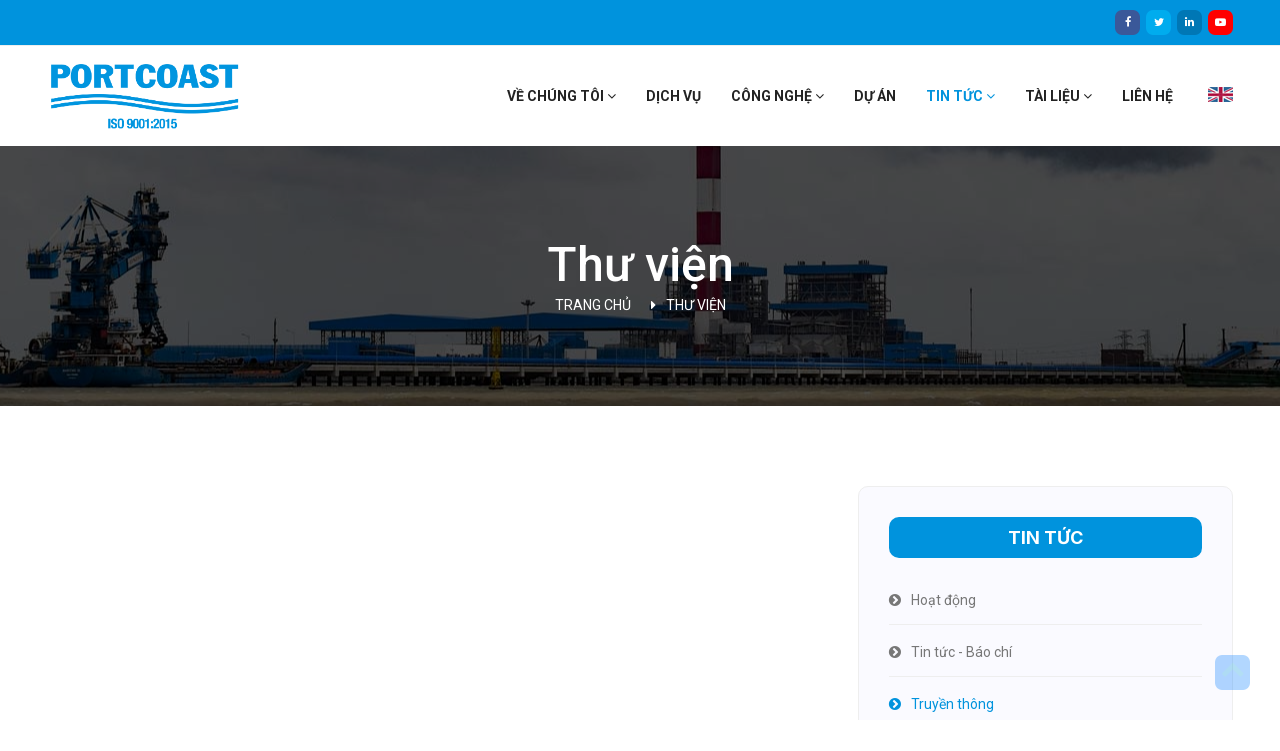

--- FILE ---
content_type: text/html; charset=utf-8
request_url: https://www.portcoast.com.vn/vi/truyen-thong/15
body_size: 7778
content:
<!doctype html>
<html lang="vi">

<head>
  <!-- Required meta tags -->
  <title>Truyền thông | PORTCOAST | CTCP Tư vấn Thiết kế Cảng – Kỹ thuật biển</title>
  <!-- SEO -->
  <meta name="description"
    content="Phim tư liệu - Dự án - Tin tức về ngành Cảng - Công trình Biển của PORTCOAST" />
  <meta name="robots" content="index, follow">
  <meta property="og:locale" content="vi_VN" />
  <meta property="og:title" content="Phim tư liệu - Dự án - Tin tức về ngành Cảng - Công trình Biển của PORTCOAST" />
  <meta property="og:description"
    content="PORTCOAST là đơn vị Tư vấn Cảng - Công trình biển hàng đầu Việt Nam. Chúng tôi đã tham gia nhiều dự án có vốn đầu tư nước ngoài trong và ngoài nước" />
  <meta property="og:type" content="website" />
  <meta property="og:url" content="https://www.portcoast.com.vn/vi/truyen-thong" />
  <meta property="og:image"
    content="https://www.portcoast.com.vn/public/images/home/design-supervision-consultant.jpg" />
  <meta property="og:image:width" content="400" />
  <meta property="og:image:height" content="300" />
  <meta name="twitter:card" content="summary" />
  <meta name="twitter:description"
    content="PORTCOAST là đơn vị Tư vấn Cảng - Công trình biển hàng đầu Việt Nam. Chúng tôi đã tham gia nhiều dự án có vốn đầu tư nước ngoài trong và ngoài nước" />
  <meta name="twitter:title" content="Phim tư liệu - Dự án - Tin tức về ngành Cảng - Công trình Biển của PORTCOAST" />
  	<meta charset="utf-8">
	<meta name="viewport" content="width=device-width, initial-scale=1, shrink-to-fit=no">
	<link rel="shortcut icon" href="/public/images/favicon.ico" type="image/x-icon">
	<link rel="icon" href="/public/images/favicon.ico" type="image/x-icon">
	<meta name="author" content="PORTCOAST" />
	
	<!-- GEO -->
	<meta name="DC.title" content="PORTCOAST | CTCP Tư vấn Thiết kế Cảng – Kỹ thuật biển | Khảo sát xây dựng" />
	<meta name="geo.region" content="VN" />
	<meta name="geo.placename" content="328 Nguyễn Trọng Tuyển, Phường 02, Quận Tân Bình, TP. Hồ Chí Minh" />
	<meta name="DC.identifier" content="https://www.portcoast.com.vn/vi/" />
	<meta name="geo.position" content="10.798656;106.664696" />
	<meta name="ICBM" content="10.798656, 106.664696" />

  <!-- Bootstrap CSS -->
  <link rel="stylesheet" href="/public/css/bootstrap.css">
<link rel="stylesheet" href="/public/vendors/linericon/style.css">
<link rel="stylesheet" href="/public/css/font-awesome.min.css">
<link rel="stylesheet" href="/public/vendors/owl-carousel/owl.carousel.min.css">
<link rel="stylesheet" href="/public/vendors/lightbox/simpleLightbox.css">
<link rel="stylesheet" href="/public/vendors/nice-select/css/nice-select.css">
<link rel="stylesheet" href="/public/vendors/animate-css/animate.css">
<!-- main css -->
<link rel="stylesheet" href="/public/css/style.css">
<link rel="stylesheet" href="/public/css/responsive.css">
<link rel="stylesheet" href="/public/css/modal-video.min.css">
<link rel="stylesheet" href="/public/css/video-js.min.css">
<link rel="stylesheet" href="/public/css/video-js-theme-fantasy.css">
<link rel="stylesheet" href="/public/css/documentpdf.css">
<link rel="stylesheet" href="/public/css/media-video.css">
<!-- <link rel="stylesheet" href="/public/css/noel.css"> -->
<!-- <link rel="stylesheet" href="/public/css/tet.css"> -->

<!-- Global site tag (gtag.js) - Google Analytics -->
<script async src="https://www.googletagmanager.com/gtag/js?id=G-HWM5ETWY58"></script>
<script>
	window.dataLayer = window.dataLayer || [];
	function gtag() { dataLayer.push(arguments); }
	gtag('js', new Date());

	gtag('config', 'G-HWM5ETWY58');
</script>
</head>

<body>
  <!--================Header Menu Area =================-->
  <header class="header_area">
	<div class="top_menu row m0">
		<div class="container">
			<div class="float-right">
				<ul class="list header_social">
					<a class="bg-facebook" href="https://www.facebook.com/groups/portcoast/?ref=bookmarks"><i
							title="Portcoast's Facebook" class="fa fa-facebook"></i><span
							class="sr-only">Facebook</span></a>
					<a class="bg-twitter" href="https://twitter.com/portcoast"><i title="Portcoast's Twitter"
							class="fa fa-twitter"></i><span class="sr-only">Twitter</span></a>
					<a class="bg-linkedin" href="https://www.linkedin.com/in/portcoast/detail/recent-activity/"><i
							title="Portcoast's Linkedin" class="fa fa-linkedin"></i><span
							class="sr-only">Linkedin</span></a>
					<a class="bg-youtube"
						href="https://www.youtube.com/channel/UCRpMKTsHC7bdBM02gY9JRjg?view_as=subscriber"><i
							title="Portcoast's Youtube Channel" class="fa fa-youtube-play"></i><span
							class="sr-only">Youtube</span></a>
				</ul>
			</div>
		</div>
	</div>
	<div class="main_menu">
		<nav class="navbar navbar-expand-xl navbar-light">
			<div class="container">
				<!-- Brand and toggle get grouped for better mobile display -->
				<div class="navbar">
					<a class="navbar-brand logo_h1" href="/vi/trang-chu/"><img
							src="/public/images/clients-logo/logo-portcoast.png" alt="Portcoast Logo"
							class="logo-portcoast" />
					</a>
					<a class="navbar-brand logo-sm" href="/vi/iso-19650-2-2018/"><img
							src="/public/images/clients-logo/logo-bsi.png" alt="BSI Logo" class="logo-bsi" />
					</a>
				</div>
				<button class="navbar-toggler" type="button" data-toggle="collapse"
					data-target="#navbarSupportedContent" aria-controls="navbarSupportedContent" aria-expanded="false"
					aria-label="Toggle navigation">
					<span class="icon-bar"></span>
					<span class="icon-bar"></span>
					<span class="icon-bar"></span>
				</button>
				<!-- Collect the nav links, forms, and other content for toggling -->
				<div class="collapse navbar-collapse offset" id="navbarSupportedContent">
					<ul class="nav navbar-nav menu_nav ml-auto">
						<a class="navbar-brand logo-lg" href="/vi/iso-19650-2-2018/"><img
								src="/public/images/clients-logo/logo-bsi.png" alt="BSI Logo"
								style="width: 156px; height: 92px;" />
						</a>
						<li class="nav-item submenu dropdown ">
							<a href="#" class="nav-link dropdown-toggle" data-toggle="dropdown" role="button"
								aria-haspopup="true" aria-expanded="false">Về chúng tôi <i
									class="fa fa-angle-down"></i></a>
							<ul class="dropdown-menu">
								<li class="nav-item"><a class="nav-link" href="/vi/gioi-thieu/">Giới thiệu</a>
								</li>
								<li class="nav-item"><a class="nav-link" href="/vi/doanh-nghiep-ben-vung/">Doanh nghiệp
										bền vững</a>
								</li>
								<li class="nav-item"><a class="nav-link" href="/vi/kinh-nghiem/">Kinh nghiệm</a></li>
								<li class="nav-item"><a class="nav-link" href="/vi/lanh-dao/">Ban lãnh đạo</a></li>
								<li class="nav-item"><a class="nav-link" href="/vi/chung-chi/">Chứng chỉ</a>
								</li>
								<!-- <li class="nav-item"><a class="nav-link" href="/vi/chung-chi-bim-gis/">Chứng chỉ BIM-GIS</a>
								</li> -->
								<li class="nav-item"><a class="nav-link" href="/vi/iso/">Iso 9001:2015</a></li>
								<li class="nav-item"><a class="nav-link" href="/vi/iso-19650-2-2018/">Iso
										19650-2:2018</a></li>
								<li class="nav-item"><a class="nav-link" href="/vi/thong-tin-co-dong/">Thông tin cổ
										đông</a>
								</li>
								<li class="nav-item"><a class="nav-link"
										href="/public/pdf/services/brochure-portcoast-services.pdf">Brochure</a>
								</li>
							</ul>
						</li>
						<li class="nav-item "><a class="nav-link"
								href="/vi/dich-vu/">Dịch vụ</a></li>
						<li class="nav-item submenu dropdown ">
							<a href="#" class="nav-link dropdown-toggle" data-toggle="dropdown" role="button"
								aria-haspopup="true" aria-expanded="false">Công nghệ <i
									class="fa fa-angle-down"></i></a>
							<ul class="dropdown-menu">
								<li class="nav-item"><a class="nav-link" href="/vi/thiet-bi/">Thiết bị</a></li>
								<li class="nav-item"><a class="nav-link" href="/vi/phan-mem/">Phần mềm</a></li>
								<!-- <li class="nav-item"><a class="nav-link" href="/vi/phong-thi-nghiem">Phòng thí nghiệm</a></li> -->
							</ul>
						</li>
						<li class="nav-item "><a class="nav-link"
								href="/vi/du-an/1">Dự
								án</a></li>
						<li class="nav-item submenu dropdown  active ">
							<a href="#" class="nav-link dropdown-toggle" data-toggle="dropdown" role="button"
								aria-haspopup="true" aria-expanded="false">Tin tức <i class="fa fa-angle-down"></i></a>
							<ul class="dropdown-menu">
								<li class="nav-item"><a class="nav-link" href="/vi/hoat-dong/1">Hoạt động</a></li>
								<li class="nav-item"><a class="nav-link" href="/vi/tin-tuc/1">Tin tức - Báo chí</a></li>
								<li class="nav-item"><a class="nav-link" href="/vi/truyen-thong/1">Truyền thông</a></li>
							</ul>
						</li>
						<li class="nav-item submenu dropdown ">
							<a href="#" class="nav-link dropdown-toggle" data-toggle="dropdown" role="button"
								aria-haspopup="true" aria-expanded="false">Tài liệu <i class="fa fa-angle-down"></i></a>
							<ul class="dropdown-menu">
								<li class="nav-item"><a class="nav-link" href="/vi/de-tai-nghien-cuu/1">Đề tài nghiên
										cứu</a>
								</li>
								<li class="nav-item"><a class="nav-link" href="/vi/van-ban-phap-ly/1">Văn bản pháp
										lý</a>
								</li>
							</ul>
						</li>
						<li class="nav-item "><a class="nav-link"
								href="/vi/lien-he/">Liên hệ</a></li>
						<li class="nav-item"><a class="nav-link" href="/media/15"><img
									style="padding: 0px 0px 5px 5px" src="/public/images/elements/eng.jpg"
									alt="Eng"></a></li>
					</ul>
				</div>
			</div>
		</nav>
	</div>
</header>
  <!--================Header Menu Area =================-->

  <!--================Home Banner Area =================-->
  <section class="banner_area">
    <div class="banner_inner d-flex align-items-center">
      <div class="overlay bg-parallax" data-stellar-ratio="0.9" data-stellar-vertical-offset="0" data-background="">
      </div>
      <div class="container">
        <div class="banner_content text-center">
          <h2>Thư viện</h2>
          <div class="page_link">
            <a href="/vi/trang-chu">Trang chủ</a>
            <a>Thư viện</a>
          </div>
        </div>
      </div>
    </div>
  </section>
  <!--================End Home Banner Area =================-->
  <!--================Blog Area =================-->
  <section class="media-area single-post-area p_120">
    <div class="container">
      <div class="row">
        <div class="col-lg-8">
          <div class="blog_left_sidebar">
            <!-- Grid row -->

            <div class="row">
             

                  
                    <div class="col-lg-4 col-md-12 mb-4">
                      <div class="blog_post">
                        <a class="js-video-button" data-channel="video" data-video-url="https://www.youtube.com/embed/UGfa-t6UTkI">
                          
                            <div class="news-image"
                              style="width: 100%; height: 200px; background-size: cover; background-position: center; background-repeat: no-repeat; background-image: url(https://img.youtube.com/vi/UGfa-t6UTkI/hqdefault.jpg);">
                            </div>

                        </a>
                  <div class="blog_details">
                    <a class="js-video-button" data-channel="video" data-video-url="https://www.youtube.com/embed/UGfa-t6UTkI">
                      <h4></h4>
                    </a>
                    <span></span>
                  </div>
                </div>
              </div>
              
                    <div class="col-lg-4 col-md-12 mb-4">
                      <div class="blog_post">
                        <a class="js-video-button" data-channel="video" data-video-url="https://www.youtube.com/embed/IIp8zMj1vno">
                          
                            <div class="news-image"
                              style="width: 100%; height: 200px; background-size: cover; background-position: center; background-repeat: no-repeat; background-image: url(https://img.youtube.com/vi/IIp8zMj1vno/hqdefault.jpg);">
                            </div>

                        </a>
                  <div class="blog_details">
                    <a class="js-video-button" data-channel="video" data-video-url="https://www.youtube.com/embed/IIp8zMj1vno">
                      <h4></h4>
                    </a>
                    <span></span>
                  </div>
                </div>
              </div>
              
                    <div class="col-lg-4 col-md-12 mb-4">
                      <div class="blog_post">
                        <a class="js-video-button" data-channel="video" data-video-url="https://www.youtube.com/embed/4EZq7TilLR0">
                          
                            <div class="news-image"
                              style="width: 100%; height: 200px; background-size: cover; background-position: center; background-repeat: no-repeat; background-image: url(https://img.youtube.com/vi/4EZq7TilLR0/hqdefault.jpg);">
                            </div>

                        </a>
                  <div class="blog_details">
                    <a class="js-video-button" data-channel="video" data-video-url="https://www.youtube.com/embed/4EZq7TilLR0">
                      <h4></h4>
                    </a>
                    <span></span>
                  </div>
                </div>
              </div>
              
                    <div class="col-lg-4 col-md-12 mb-4">
                      <div class="blog_post">
                        <a class="js-video-button" data-channel="video" data-video-url="https://www.youtube.com/embed/2M6bjfrKOxU">
                          
                            <div class="news-image"
                              style="width: 100%; height: 200px; background-size: cover; background-position: center; background-repeat: no-repeat; background-image: url(https://img.youtube.com/vi/2M6bjfrKOxU/hqdefault.jpg);">
                            </div>

                        </a>
                  <div class="blog_details">
                    <a class="js-video-button" data-channel="video" data-video-url="https://www.youtube.com/embed/2M6bjfrKOxU">
                      <h4></h4>
                    </a>
                    <span> Apr 2013</span>
                  </div>
                </div>
              </div>
              
                    <div class="col-lg-4 col-md-12 mb-4">
                      <div class="blog_post">
                        <a class="js-video-button" data-channel="video" data-video-url="https://www.youtube.com/embed/TXcCp1qHm8c">
                          
                            <div class="news-image"
                              style="width: 100%; height: 200px; background-size: cover; background-position: center; background-repeat: no-repeat; background-image: url(https://img.youtube.com/vi/TXcCp1qHm8c/hqdefault.jpg);">
                            </div>

                        </a>
                  <div class="blog_details">
                    <a class="js-video-button" data-channel="video" data-video-url="https://www.youtube.com/embed/TXcCp1qHm8c">
                      <h4></h4>
                    </a>
                    <span>Jul 2013</span>
                  </div>
                </div>
              </div>
              
                    <div class="col-lg-4 col-md-12 mb-4">
                      <div class="blog_post">
                        <a class="js-video-button" data-channel="video" data-video-url="https://www.youtube.com/embed/kNU2d3O2wfo">
                          
                            <div class="news-image"
                              style="width: 100%; height: 200px; background-size: cover; background-position: center; background-repeat: no-repeat; background-image: url(https://img.youtube.com/vi/kNU2d3O2wfo/hqdefault.jpg);">
                            </div>

                        </a>
                  <div class="blog_details">
                    <a class="js-video-button" data-channel="video" data-video-url="https://www.youtube.com/embed/kNU2d3O2wfo">
                      <h4></h4>
                    </a>
                    <span>May 2012</span>
                  </div>
                </div>
              </div>
              
                    <div class="col-lg-4 col-md-12 mb-4">
                      <div class="blog_post">
                        <a class="js-video-button" data-channel="video" data-video-url="https://www.youtube.com/embed/u_hUTdtwWSo">
                          
                            <div class="news-image"
                              style="width: 100%; height: 200px; background-size: cover; background-position: center; background-repeat: no-repeat; background-image: url(https://img.youtube.com/vi/u_hUTdtwWSo/hqdefault.jpg);">
                            </div>

                        </a>
                  <div class="blog_details">
                    <a class="js-video-button" data-channel="video" data-video-url="https://www.youtube.com/embed/u_hUTdtwWSo">
                      <h4></h4>
                    </a>
                    <span></span>
                  </div>
                </div>
              </div>
              
                    <div class="col-lg-4 col-md-12 mb-4">
                      <div class="blog_post">
                        <a class="js-video-button" data-channel="video" data-video-url="https://www.youtube.com/embed/t_1Q9OgGpPU">
                          
                            <div class="news-image"
                              style="width: 100%; height: 200px; background-size: cover; background-position: center; background-repeat: no-repeat; background-image: url(https://img.youtube.com/vi/t_1Q9OgGpPU/hqdefault.jpg);">
                            </div>

                        </a>
                  <div class="blog_details">
                    <a class="js-video-button" data-channel="video" data-video-url="https://www.youtube.com/embed/t_1Q9OgGpPU">
                      <h4></h4>
                    </a>
                    <span></span>
                  </div>
                </div>
              </div>
              
                    <div class="col-lg-4 col-md-12 mb-4">
                      <div class="blog_post">
                        <a class="js-video-button" data-channel="video" data-video-url="https://www.youtube.com/embed/x72D1ynUZRY">
                          
                            <div class="news-image"
                              style="width: 100%; height: 200px; background-size: cover; background-position: center; background-repeat: no-repeat; background-image: url(https://img.youtube.com/vi/x72D1ynUZRY/hqdefault.jpg);">
                            </div>

                        </a>
                  <div class="blog_details">
                    <a class="js-video-button" data-channel="video" data-video-url="https://www.youtube.com/embed/x72D1ynUZRY">
                      <h4></h4>
                    </a>
                    <span>Dec 2012</span>
                  </div>
                </div>
              </div>
              
                    <div class="col-lg-4 col-md-12 mb-4">
                      <div class="blog_post">
                        <a class="js-video-button" data-channel="video" data-video-url="https://www.youtube.com/embed/K23CoX2BaeQ">
                          
                            <div class="news-image"
                              style="width: 100%; height: 200px; background-size: cover; background-position: center; background-repeat: no-repeat; background-image: url(https://img.youtube.com/vi/K23CoX2BaeQ/hqdefault.jpg);">
                            </div>

                        </a>
                  <div class="blog_details">
                    <a class="js-video-button" data-channel="video" data-video-url="https://www.youtube.com/embed/K23CoX2BaeQ">
                      <h4></h4>
                    </a>
                    <span>July 2012</span>
                  </div>
                </div>
              </div>
              
                    <div class="col-lg-4 col-md-12 mb-4">
                      <div class="blog_post">
                        <a class="js-video-button" data-channel="video" data-video-url="https://www.youtube.com/embed/MTa1lq5KZa8">
                          
                            <div class="news-image"
                              style="width: 100%; height: 200px; background-size: cover; background-position: center; background-repeat: no-repeat; background-image: url(https://img.youtube.com/vi/MTa1lq5KZa8/hqdefault.jpg);">
                            </div>

                        </a>
                  <div class="blog_details">
                    <a class="js-video-button" data-channel="video" data-video-url="https://www.youtube.com/embed/MTa1lq5KZa8">
                      <h4></h4>
                    </a>
                    <span></span>
                  </div>
                </div>
              </div>
              
                    <div class="col-lg-4 col-md-12 mb-4">
                      <div class="blog_post">
                        <a class="js-video-button" data-channel="video" data-video-url="https://www.youtube.com/embed/G3vFgnjJ7Ds">
                          
                            <div class="news-image"
                              style="width: 100%; height: 200px; background-size: cover; background-position: center; background-repeat: no-repeat; background-image: url(https://img.youtube.com/vi/G3vFgnjJ7Ds/hqdefault.jpg);">
                            </div>

                        </a>
                  <div class="blog_details">
                    <a class="js-video-button" data-channel="video" data-video-url="https://www.youtube.com/embed/G3vFgnjJ7Ds">
                      <h4></h4>
                    </a>
                    <span></span>
                  </div>
                </div>
              </div>
              
                    <div class="col-lg-4 col-md-12 mb-4">
                      <div class="blog_post">
                        <a class="js-video-button" data-channel="video" data-video-url="https://www.youtube.com/embed/yXV2WwYQ17Q">
                          
                            <div class="news-image"
                              style="width: 100%; height: 200px; background-size: cover; background-position: center; background-repeat: no-repeat; background-image: url(https://img.youtube.com/vi/yXV2WwYQ17Q/hqdefault.jpg);">
                            </div>

                        </a>
                  <div class="blog_details">
                    <a class="js-video-button" data-channel="video" data-video-url="https://www.youtube.com/embed/yXV2WwYQ17Q">
                      <h4></h4>
                    </a>
                    <span>Nov 2012</span>
                  </div>
                </div>
              </div>
              
                    <div class="col-lg-4 col-md-12 mb-4">
                      <div class="blog_post">
                        <a class="js-video-button" data-channel="video" data-video-url="https://www.youtube.com/embed/eM3jJjdQjfo">
                          
                            <div class="news-image"
                              style="width: 100%; height: 200px; background-size: cover; background-position: center; background-repeat: no-repeat; background-image: url(https://img.youtube.com/vi/eM3jJjdQjfo/hqdefault.jpg);">
                            </div>

                        </a>
                  <div class="blog_details">
                    <a class="js-video-button" data-channel="video" data-video-url="https://www.youtube.com/embed/eM3jJjdQjfo">
                      <h4></h4>
                    </a>
                    <span>Nov 2012</span>
                  </div>
                </div>
              </div>
              
                    <div class="col-lg-4 col-md-12 mb-4">
                      <div class="blog_post">
                        <a class="js-video-button" data-channel="video" data-video-url="https://www.youtube.com/embed/a_1HQzQouXs">
                          
                            <div class="news-image"
                              style="width: 100%; height: 200px; background-size: cover; background-position: center; background-repeat: no-repeat; background-image: url(https://img.youtube.com/vi/a_1HQzQouXs/hqdefault.jpg);">
                            </div>

                        </a>
                  <div class="blog_details">
                    <a class="js-video-button" data-channel="video" data-video-url="https://www.youtube.com/embed/a_1HQzQouXs">
                      <h4></h4>
                    </a>
                    <span> April 2012</span>
                  </div>
                </div>
              </div>
              
                    <div class="col-lg-4 col-md-12 mb-4">
                      <div class="blog_post">
                        <a class="js-video-button" data-channel="video" data-video-url="https://www.youtube.com/embed/lV2Ak8ZqRm8">
                          
                            <div class="news-image"
                              style="width: 100%; height: 200px; background-size: cover; background-position: center; background-repeat: no-repeat; background-image: url(https://img.youtube.com/vi/lV2Ak8ZqRm8/hqdefault.jpg);">
                            </div>

                        </a>
                  <div class="blog_details">
                    <a class="js-video-button" data-channel="video" data-video-url="https://www.youtube.com/embed/lV2Ak8ZqRm8">
                      <h4></h4>
                    </a>
                    <span>Sep 2011</span>
                  </div>
                </div>
              </div>
              
                    <div class="col-lg-4 col-md-12 mb-4">
                      <div class="blog_post">
                        <a class="js-video-button" data-channel="video" data-video-url="https://www.youtube.com/embed/fvP9-R2B3hY">
                          
                            <div class="news-image"
                              style="width: 100%; height: 200px; background-size: cover; background-position: center; background-repeat: no-repeat; background-image: url(https://img.youtube.com/vi/fvP9-R2B3hY/hqdefault.jpg);">
                            </div>

                        </a>
                  <div class="blog_details">
                    <a class="js-video-button" data-channel="video" data-video-url="https://www.youtube.com/embed/fvP9-R2B3hY">
                      <h4></h4>
                    </a>
                    <span></span>
                  </div>
                </div>
              </div>
              
                    <div class="col-lg-4 col-md-12 mb-4">
                      <div class="blog_post">
                        <a class="js-video-button" data-channel="video" data-video-url="https://www.youtube.com/embed/sZ7qeLs5rOQ">
                          
                            <div class="news-image"
                              style="width: 100%; height: 200px; background-size: cover; background-position: center; background-repeat: no-repeat; background-image: url(https://img.youtube.com/vi/sZ7qeLs5rOQ/hqdefault.jpg);">
                            </div>

                        </a>
                  <div class="blog_details">
                    <a class="js-video-button" data-channel="video" data-video-url="https://www.youtube.com/embed/sZ7qeLs5rOQ">
                      <h4></h4>
                    </a>
                    <span>Aug 2010</span>
                  </div>
                </div>
              </div>
              
              <!-- Grid column -->
            </div>

            <!-- Grid row -->
            <nav class="blog-pagination justify-content-center d-flex">
              
              <ul class="pagination text-center">
                
                <li class="page-item"><a class="page-link " href="/vi/truyen-thong/1">First</a></li>
                


                
                
                <li class="page-item"><a>...</a></li>
                
                
                
                <li class="page-item"><a class="page-link" href="/vi/truyen-thong/12">12</a></li>
                
                
                
                
                <li class="page-item"><a class="page-link" href="/vi/truyen-thong/13">13</a></li>
                
                
                
                
                <li class="page-item"><a class="page-link" href="/vi/truyen-thong/14">14</a></li>
                
                
                
                
                <li class="page-item active"><a class="page-link">15</a></li>
                
                
                
                
                <li class="page-item"><a class="page-link" href="/vi/truyen-thong/16">16</a></li>
                
                
                
                
                <li class="page-item"><a class="page-link" href="/vi/truyen-thong/17">17</a></li>
                
                
                
                
                <li class="page-item"><a class="page-link" href="/vi/truyen-thong/17">Last</a></li>
                
              </ul>
              
            </nav>
          </div>
        </div>
        <div class="col-lg-4">
          <div class="blog_right_sidebar">
            <aside class="single_sidebar_widget post_category_widget">
              <h4 class="widget_title">TIN TỨC</h4>
              <ul class="list cat-list">
                <li>
                  <a href="/vi/hoat-dong/1" class="d-flex justify-content-between">
                    <p><i class="fa fa-chevron-circle-right"></i>Hoạt động</p>
                  </a>
                </li>
                <li>
                  <a href="/vi/tin-tuc/1" class="d-flex justify-content-between">
                    <p><i class="fa fa-chevron-circle-right"></i>Tin tức - Báo chí</p>
                  </a>
                </li>
                <li>
                  <a href="/vi/truyen-thong/1" class="d-flex justify-content-between">
                    <p class="active"><i class="fa fa-chevron-circle-right"></i>Truyền thông</p>
                  </a>
                </li>
              </ul>
              <div class="br"></div>
            </aside>
            </aside>
<aside class="single_sidebar_widget popular_post_widget">
  <h3 class="widget_title">DỊCH VỤ</h3>
  <div class="media post_item">
    <img src="/public/images/menu-right/services/design-supervision-consultant.jpg" alt="post">
    <div class="media-body">
      <a href="/vi/dich-vu/tu-van-thiet-ke-va-giam-sat">
        <h3>Tư vấn Thiết kế & Giám sát</h3>
      </a>
    </div>
  </div>
  <div class="media post_item">
    <img src="/public/images/menu-right/services/scan-to-bim.jpg" alt="post">
    <div class="media-body">
      <a href="http://portcoast-bim.com/">
        <h3>Construction BIM</h3>
      </a>
    </div>
  </div>
  <div class="media post_item">
    <img src="/public/images/menu-right/services/geological-survey.jpg" alt="post">
    <div class="media-body">
      <a href="/vi/dich-vu/khao-sat-dia-ky-thuat">
        <h3>Khảo sát Địa kỹ thuật</h3>
      </a>
    </div>
  </div>
  <div class="media post_item">
    <img src="/public/images/menu-right/services/topographical-survey.jpg" alt="post">
    <div class="media-body">
      <a href="/vi/dich-vu/khao-sat-dia-hinh-thuy-hai-van">
        <h3>Khảo sát Địa hình & Thủy hải văn</h3>
      </a>
    </div>
  </div>
  <div class="br"></div>
</aside>
<aside class="single_sidebar_widget popular_post_widget">
  <h3 class="widget_title">DỰ ÁN TIÊU BIỂU</h3>
  <div class="media post_item">
    <img src="/public/images/projects/cai-mep-international-terminal-cmit/thumbnail-sidebar.jpg" alt="Cảng Quốc Tế Cái Mép (CMIT)">
    <div class="media-body">
      <a href="/vi/du-an/cang-quoc-te-cai-mep-cmit">
        <h3>Cảng Quốc Tế Cái Mép (CMIT)</h3>
      </a>
    </div>
  </div>
  <div class="media post_item">
    <img src="/public/images/projects/duyen-hai-1-thermal-power-plant/thumbnail-sidebar.jpg" alt="Cảng Nhà Máy Nhiệt Điện Duyên Hải 1 (1.245MW) - Cảng Nhập Than">
    <div class="media-body">
      <a href="/vi/du-an/cang-nha-may-nhiet-dien-duyen-hai-1">
        <h3>Cảng Nhập Than - Nhà Máy Nhiệt Điện Duyên Hải 1 (1.245MW)</h3>
      </a>
    </div>
  </div>
  <div class="media post_item">
    <img src="/public/images/projects/duyen-hai-3-extension-thermal-power-plant/thumbnail-sidebar.jpg" alt="Nhà Máy Nhiệt Điện Duyên Hải 3 Mở Rộng (660MW) - Cảng Nhập Than">
    <div class="media-body">
      <a href="/vi/du-an/cang-nha-may-nhiet-dien-duyen-hai-3-mo-rong">
        <h3>Cảng Nhập Than - Nhà Máy Nhiệt Điện Duyên Hải 3 Mở Rộng (660MW)</h3>
      </a>
    </div>
  </div>
  <div class="media post_item">
    <img src="/public/images/projects/hutchison-ports-sitv/thumbnail-sidebar.jpg" alt="Cảng Quốc Tế Sài Gòn Việt Nam (Hutchison Ports SITV)">
    <div class="media-body">
      <a href="/vi/du-an/cang-quoc-te-sai-gon-viet-nam-sitv">
        <h3>Cảng Hutchison Ports SITV<br>Cảng Quốc Tế Sài Gòn Việt Nam</h3>
      </a>
    </div>
  </div>
  <div class="media post_item">
    <img src="/public/images/projects/hutchison-ports-pakistan-deep-water-container-port/thumbnail-sidebar.jpg" alt="Cảng Hutchision Port Pakistan">
    <div class="media-body">
      <a href="/vi/du-an/cang-hutchison-pakistan">
        <h3>Cảng Hutchision Port Pakistan<br>Cảng Container Nước sâu Pakistan</h3>
      </a>
    </div>
  </div>
  <div class="media post_item">
    <img src="/public/images/projects/sp-ssa-international-terminal-ssit/thumbnail-sidebar.jpg" alt="Cảng Container Quốc Tế SP-SSA (SSIT)">
    <div class="media-body">
      <a href="/vi/du-an/cang-container-quoc-te-ssit">
        <h3>Cảng Container Quốc Tế SP-SSA (SSIT)</h3>
      </a>
    </div>
  </div>
  <div class="media post_item">
    <img src="/public/images/projects/cai-lan-international-container-terminal-cict/thumbnail-sidebar.jpg" alt="Cảng Container Quốc Tế Cái Lân (CICT)">
    <div class="media-body">
      <a href="/vi/du-an/cang-container-quoc-te-cai-lan-cict">
        <h3>Cảng Container Quốc Tế Cái Lân (CICT)</h3>
      </a>
    </div>
  </div>
  <div class="media post_item">
    <img src="/public/images/projects/myanmar-international-terminals-thilawa-port-mitt/thumbnail-sidebar.jpg" alt="Cảng Myanmar IInternational Terminal Thilawa Port (MITT)">
    <div class="media-body">
      <a href="/vi/du-an/cang-myanmar-international-terminals-thilawa-mitt">
        <h3>Cảng Myanmar IInternational Terminal Thilawa Port (MITT)</h3>
      </a>
    </div>
  </div>
  <div class="media post_item">
    <img src="/public/images/projects/hutchison-ajman-new-port/thumbnail-sidebar.jpg" alt="Dự án Cảng Ajman New Port">
    <div class="media-body">
      <a href="/vi/du-an/cang-ajman-new-port">
        <h3>Dự án Cảng Ajman New Port</h3>
      </a>
    </div>
  </div>
  <div class="media post_item">
    <img src="/public/images/projects/dung-quat-refinery-package-5a-5b/thumbnail-sidebar.jpg" alt="Dung Quat Refinery ‐ Package 5A & 5B">
    <div class="media-body">
      <a href="/vi/du-an/nha-may-loc-dau-dung-quat">
        <h3>Bến xuất sản phẩm - Nhà máy lọc dầu Dung Quất<br>Gói 5A & 5B</h3>
      </a>
    </div>
  </div>
  <div class="media post_item">
    <img src="/public/images/projects/hyosung-vina-chemicals-port/thumbnail-sidebar.jpg" alt="Cảng Hyosung Vina Chemicals">
    <div class="media-body">
      <a href="/vi/du-an/cang-hyosung-vina-chemicals">
        <h3>Cảng Hyosung Vina Chemicals</h3>
      </a>
    </div>
  </div>
  <div class="media post_item">
    <img src="/public/images/projects/southern-van-phong-general-port/thumbnail-sidebar.jpg" alt="Cảng Tổng hợp Nam Vân Phong">
    <div class="media-body">
      <a href="/vi/du-an/cang-tong-hop-nam-van-phong">
        <h3>Cảng Tổng hợp Nam Vân Phong</h3>
      </a>
    </div>
  </div>
  <div class="br"></div>
</aside>

          </div>
        </div>
      </div>
    </div>
  </section>
  <!--================Blog Area =================-->


  <!--================ start footer Area  =================-->
  <div class="waves-footer">
	<svg viewBox="0 0 120 28">
		<defs>
			<path id="wave"
				d="M 0,10 C 30,10 30,15 60,15 90,15 90,10 120,10 150,10 150,15 180,15 210,15 210,10 240,10 v 28 h -240 z" />
		</defs>
		<use id="wave3" class="wave" xlink:href="#wave" x="0" y="-2"></use>
		<use id="wave2" class="wave" xlink:href="#wave" x="0" y="0"></use>
		<use id="wave1" class="wave" xlink:href="#wave" x="0" y="1" />
	</svg>
</div>
<footer class="footer-area pt-footer">
	<div class="container">
		<div class="row">
			<div class="col-lg-6 col-md-6 col-sm-6">
				<div class="single-footer-widget">
					<h6 class="footer_title">CTCP TƯ VẤN THIẾT KẾ CẢNG – KỸ THUẬT BIỂN</h6>

					<p><i class="fa fa-building" aria-hidden="true"></i> Trụ sở chính: 92 Nam Kỳ Khởi Nghĩa, <strong> Phường
						Sài Gòn </strong>, Tp. Hồ Chí Minh</p>
					<p class="text-ml20"><em>(Địa chỉ cũ: 92 Nam Kỳ Khởi Nghĩa, Phường Bến Nghé, Quận 1, Tp. Hồ Chí
							Minh)</em></p>

					<p><i class="fa fa-map-marker" aria-hidden="true"></i> Cơ sở 1: 328 Nguyễn Trọng Tuyển, <strong> Phường
						Tân Sơn Hòa </strong>, Tp. Hồ Chí Minh</p>
					<p class="text-ml20"><em>(Địa chỉ cũ: 328 Nguyễn Trọng Tuyển, Phường 2, Quận Tân Bình, Tp. Hồ Chí
							Minh)</em></p>

					<p><i class="fa fa-map-marker" aria-hidden="true"></i> Phòng 2301, Toà A1, Khu văn phòng và nhà ở
						cao cấp Vinaconex1, 289A đường Khuất Duy Tiến, <strong>phường Đại Mỗ</strong>, thành phố Hà Nội</p>
					<p class="text-ml20"><em>(Địa chỉ cũ: Phòng 2301, Toà A1, Khu văn phòng và nhà ở cao cấp Vinaconex1,
							289A đường Khuất Duy Tiến, phường Trung Hòa, quận Cầu Giấy, thành phố Hà Nội)</em></p>

					<p><i class="fa fa-phone" aria-hidden="true"></i> (84-28) 62970345; 62970341</p>
					<p><i class="fa fa-envelope" aria-hidden="true"></i> portcoast@portcoast.com.vn;
						hanhchinh@portcoast.com.vn</p>
				</div>
				<div class="footer-social">
					<div>
						<a class="bg-facebook" href="https://www.facebook.com/groups/portcoast/?ref=bookmarks"><i
								class="fa fa-facebook"></i></a>
						<a class="bg-twitter" href="https://twitter.com/portcoast"><i class="fa fa-twitter"></i></a>
						<a class="bg-linkedin" href="https://www.linkedin.com/in/portcoast/detail/recent-activity/"><i
								class="fa fa-linkedin"></i></a>
						<a class="bg-youtube"
							href="https://www.youtube.com/channel/UCRpMKTsHC7bdBM02gY9JRjg?view_as=subscriber"><i
								class="fa fa-youtube-play"></i></a>
						<a class="bg-email" href="https://outlook.office.com/" target="_blank"><i
								class="fa fa-envelope"></i></a>
					</div>
				</div>
			</div>
			<div class="col-lg-2 col-md-6 col-sm-6 col-6">
				<div class="single-footer-widget contact_wd">
					<h6 class="footer_title">GIỚI THIỆU CHUNG</h6>
					<a href="/vi/gioi-thieu/">Giới thiệu</a>
					<a href="/vi/doanh-nghiep-ben-vung/">Doanh nghiệp bền vững</a>
					<a href="/vi/kinh-nghiem/">Kinh nghiệm</a>
					<a href="/vi/lanh-dao/">Lãnh đạo</a>
					<a href="/vi/chung-chi/">Chứng chỉ</a>
					<!-- <a href="/vi/chung-chi-bim-gis/">Chứng chỉ BIM-GIS</a> -->
					<a href="/vi/iso/">ISO 9001:2015</a>
					<a href="/vi/iso-19650-2-2018/">Iso 19650-2:2018</a>
					<a href="/vi/thong-tin-co-dong/">Thông tin cổ đông</a>
					<a href="/public/pdf/services/brochure-portcoast-services.pdf">Brochure</a>
				</div>
			</div>
			<div class="col-lg-2 col-md-6 col-sm-6 col-6">
				<div class="single-footer-widget contact_wd">
					<h6 class="footer_title">LIÊN KẾT NHANH</h6>
					<a href="/vi/du-an/1">Dự án</a>
					<a href="/vi/van-ban-phap-ly/1">Văn bản pháp lý</a>
					<a href="/vi/de-tai-nghien-cuu/1">Đề tài nghiên cứu</a>
					<a href="/vi/hoat-dong/1">Hoạt động</a>
					<a href="/vi/tin-tuc/1">Tin tức - Báo chí</a>
					<a href="/vi/truyen-thong/1">Truyền thông</a>

				</div>
			</div>
			<div class="col-lg-2 col-md-6 col-sm-6">
				<div class="single-footer-widget contact_wd">
					<h6 class="footer_title">DỊCH VỤ</h6>
					<a href="/vi/dich-vu/tu-van-thiet-ke-va-giam-sat">Tư vấn Thiết kế & Giám sát</a>
					<a href="http://portcoast-bim.com">Construction BIM</a>
					<a href="/vi/dich-vu/khao-sat-dia-ky-thuat">Khảo sát Địa chất</a>
					<a href="/vi/dich-vu/khao-sat-dia-hinh-thuy-hai-van">Khảo sát Địa hình & Thủy văn</a>
				</div>
			</div>
		</div>
		<div class="row footer-bottom d-flex justify-content-between align-items-center">
			<p class="col-lg-8 col-md-8 m-0">Bản quyền © 2021 - Công ty Cổ phần Tư vấn Thiết kế Cảng – Kỹ thuật Biển</p>
			<div class="lg-4 col-md-4 footer-social">
				<!-- Nút "Mũi tên lên đầu" -->
				<a id="back-to-top" class="btn-top" href="#" role="button"><i class="fa fa-chevron-up"></i></a>
			</div>
		</div>
	</div>
</footer>
<link rel="stylesheet" href="https://cdnjs.cloudflare.com/ajax/libs/font-awesome/4.7.0/css/font-awesome.min.css">
<!-- CSS cho nút -->
<style>
	.btn-top {
		position: fixed;
		bottom: 30px;
		right: 30px;
		background-color: #007bff;
		color: white;
		font-size: 24px;
		/* Tăng kích thước của biểu tượng mũi tên */
		width: 50px;
		/* Chiều rộng của nút */
		height: 50px;
		/* Chiều cao của nút */
		border-radius: 50%;
		/* Tạo hình tròn cho nút */
		display: flex;
		/* Dùng flexbox để căn giữa biểu tượng */
		align-items: center;
		/* Căn giữa theo chiều dọc */
		justify-content: center;
		/* Căn giữa theo chiều ngang */
		display: none;
		/* Ẩn mặc định */
		z-index: 1000;
		cursor: pointer;
	}

	.btn-top:hover {
		background-color: #0056b3;
	}

	.btn-top i {
		font-size: 24px;
		/* Điều chỉnh kích thước mũi tên */
	}
</style>

<!-- JavaScript xử lý sự kiện cuộn và nhấn nút -->
<script>
	// Show or hide the scroll-to-top button based on scroll position
	window.onscroll = function () {
		const scrollToTopButton = document.getElementById("back-to-top");
		if (document.body.scrollTop > 300 || document.documentElement.scrollTop > 300) {
			scrollToTopButton.style.display = "block";
		} else {
			scrollToTopButton.style.display = "none";
		}
	};

	// Scroll to top when the button is clicked
	document.getElementById("back-to-top").addEventListener("click", function (e) {
		e.preventDefault(); // Prevent the default anchor link behavior
		window.scrollTo({
			top: 0,
			behavior: "smooth"
		});
	});
</script>
  <!--================ End footer Area  =================-->




  <!-- Optional JavaScript -->
  <!-- jQuery first, then Popper.js, then Bootstrap JS -->
  	<script src="/public/js/jquery-3.2.1.min.js"></script>
	<script src="/public/js/jquery.waypoints.min.js"></script>
	<script src="/public/js/jquery.countup.min.js"></script>
	<script src="/public/js/popper.js"></script>
	<script src="/public/js/bootstrap.min.js"></script>
	<script src="/public/js/stellar.js"></script>
	<script src="/public/vendors/lightbox/simpleLightbox.min.js"></script>
	<script src="/public/vendors/nice-select/js/jquery.nice-select.min.js"></script>
	<script src="/public/vendors/isotope/imagesloaded.pkgd.min.js"></script>
	<script src="/public/vendors/isotope/isotope-min.js"></script>
	<script src="/public/vendors/owl-carousel/owl.carousel.min.js"></script>
	<script src="/public/js/jquery.ajaxchimp.min.js"></script>
	<script src="/public/js/theme.js"></script>
	<script src="/public/js/jquery-modal-video.min.js"> </script>
	<script src="/public/js/videojs-7.6.0.js"></script>
	<script src="/public/js/documentpdf.js"></script>

	<!--User Pass-->
	<!-- <script src="/secure-js/user_pass_media.js"></script>
	<script src="/secure-js/user_pass_articles.js"></script> -->

	<!-- <script src="/public/js/newyear.js"></script> -->
	<!-- <script src="/public/js/xmas.js"></script> -->
	<script src="/public/js/youtube.min.js"></script>
	<script>
		const fbButton = document.getElementById('facebook-share-button');
		const linkedinButton = document.getElementById('linkedin-share-button');
		const twitterButton = document.getElementById('twitter-share-button');
		if (fbButton !== null && linkedinButton !== null && twitterButton !== null) {
			const url = window.location.href;
			fbButton.addEventListener('click', function () {
				window.open('https://www.facebook.com/share.php?u=' + url, '_blank', 'width=600,height=600')
				return false;
			});
			twitterButton.addEventListener('click', function () {
				window.open('https://twitter.com/intent/tweet?url=' + url + '&via=Portcoast', '_blank',
					'width=600,height=600')
				return false;
			});
			linkedinButton.addEventListener('click', function () {
				window.open('https://www.linkedin.com/sharing/share-offsite/?url=' + url, '_blank',
					'width=600,height=600')
				return false;
			});
		}
	</script>
  <script>
    $(".js-video-button").modalVideo({
      youtube: {
        controls: 0,
        nocookie: true
      }
    });
  </script>
</body>

</html>


--- FILE ---
content_type: text/css; charset=UTF-8
request_url: https://www.portcoast.com.vn/public/css/style.css
body_size: 13855
content:
@import url(https://fonts.googleapis.com/css?family=Inter:700&display=swap);
@import url(https://fonts.googleapis.com/css?family=Oswald:300,400,500,700|Poppins:200,300,400,500,600,700|Roboto:300,400,500,700);

.navbar {
  display: flex;
  justify-content: space-between; /* Căn đều hai logo sang hai bên */
  align-items: center; /* Căn giữa các phần tử theo chiều dọc */
}

.logo-portcoast {
  width: 195px;
  height: 65px;
}

.logo-bsi {
  width: 156px;
  height: 92px;
}

/* Điều chỉnh kích thước logo trên màn hình nhỏ */
@media (max-width: 576px) {
  .logo-portcoast {
      width: 150px;
      height: auto; /* Giữ tỷ lệ */
  }

  .logo-bsi {
      width: 120px;
      height: auto; /* Giữ tỷ lệ */
  }
}


.list {
  list-style: none;
  margin: 0;
  padding: 0;
}

@media (max-width: 1300px) {
  .logo-lg {
    display: none;
  }
}

.logo-sm {
  display: none;
}

@media (max-width: 1210px) {
  .navbar {
    display: flex;
    justify-content: space-between;
    align-items: center;
  }

  .logo-lg {
    display: none;
  }

  .logo-sm {
    display: block;
    margin-left: auto;
  }

  .navbar-toggler {
    margin-left: 10px;
  }
}

a {
  text-decoration: none;
  -webkit-transition: all 0.3s ease-in-out;
  -o-transition: all 0.3s ease-in-out;
  transition: all 0.3s ease-in-out;
}

a:focus,
a:hover {
  text-decoration: none;
  outline: 0;
}

.row.m0 {
  margin: 0;
}

body {
  line-height: 24px;
  font-size: 14px;
  font-family: Roboto, sans-serif;
  font-weight: 400;
  color: #777;
}

h1,
h2,
h3,
h4,
h5,
h6 {
  font-family: Inter, sans-serif;
  font-weight: 500;
}

table,
td,
th {
  border: 1px solid #000;
}

td,
th {
  padding: 10px;
}

th {
  font-weight: 700;
}

button:focus {
  outline: 0;
  -webkit-box-shadow: none;
  box-shadow: none;
}

.p_20 {
  padding-top: 20px;
  padding-bottom: 20px;
}

.p_120 {
  padding-top: 80px;
  padding-bottom: 60px;
}

.p_50 {
  padding-top: 50px;
  padding-bottom: 50px;
}

.p_100 {
  padding-top: 100px;
  padding-bottom: 0;
}

.p_150 {
  padding-top: 150px;
  padding-bottom: 150px;
}

.pad_top {
  padding-top: 120px;
}

.mt-25 {
  margin-top: 25px;
}

@media (min-width: 1600px) {
  .container {
    max-width: 1600px;
  }
}

@media (min-width: 1620px) {
  .box_1620 {
    max-width: 1650px;
    margin: auto;
  }
}

.main_title {
  text-align: center;
  max-width: 720px;
  margin: 0 auto 25px;
}

.main_title h2 {
  font-family: Inter, sans-serif;
  font-size: 36px;
  color: #222;
  margin-bottom: 12px;
}

.main_title p {
  font-size: 14px;
  font-family: Roboto, sans-serif;
  font-weight: 400;
  line-height: 24px;
  color: #777;
  margin-bottom: 0;
}

.projects_title {
  max-width: 720px;
  margin: 0 auto 75px;
}

.projects_title h2 {
  font-family: Inter, sans-serif;
  font-size: 36px;
  color: #222;
  margin-bottom: 12px;
}

.main_title_left {
  text-align: left;
  max-width: 720px;
  margin: 0 auto 30px;
}

.main_title_left h2 {
  font-family: Inter, sans-serif;
  font-size: 36px;
  color: #222;
  margin-bottom: 12px;
}

.activities-area .main_title_left h2 {
  font-family: Inter, sans-serif;
  font-size: 36px;
  color: #222;
  margin-bottom: 12px;
}

.main_title_left h1 {
  font-family: Inter, sans-serif;
  font-size: 36px;
  color: #222;
  margin-bottom: 12px;
}

.header_area {
  position: absolute;
  width: 100%;
  top: 0;
  left: 0;
  z-index: 99;
  -webkit-transition: background 0.4s, all 0.3s linear;
  -o-transition: background 0.4s, all 0.3s linear;
  transition: background 0.4s, all 0.3s linear;
}

.header_area .navbar {
  background: 0 0;
  padding: 0;
  border: 0;
  border-radius: 0;
}

.header_area .navbar .nav .nav-item {
  margin-right: 30px;
}

.header_area .navbar .nav .nav-item .nav-link {
  font: 900 14px/100px Roboto, sans-serif;
  text-transform: uppercase;
  color: #222;
  padding: 0;
  display: inline-block;
}

.header_area .navbar .nav .nav-item .nav-link:after {
  display: none;
}

.header_area .navbar .nav .nav-item.active .nav-link,
.header_area .navbar .nav .nav-item:hover .nav-link {
  color: #0093dd;
}

.header_area .navbar .nav .nav-item.submenu {
  position: relative;
}

.header_area .navbar .nav .nav-item.submenu ul {
  border: none;
  padding: 0;
  border-radius: 0;
  -webkit-box-shadow: none;
  box-shadow: none;
  margin: 0;
  background: #fff;
}

@media (min-width: 992px) {
  .header_area .navbar .nav .nav-item.submenu ul {
    position: absolute;
    top: 120%;
    left: 0;
    min-width: 235px;
    text-align: left;
    opacity: 0;
    -webkit-transition: all 0.3s ease-in;
    -o-transition: all 0.3s ease-in;
    transition: all 0.3s ease-in;
    visibility: hidden;
    display: block;
    border: none;
    padding: 0;
    border-radius: 0;
  }
}

.header_area .navbar .nav .nav-item.submenu ul:before {
  content: "";
  width: 0;
  height: 0;
  border-style: solid;
  border-width: 10px 10px 0 10px;
  border-color: #eee transparent transparent transparent;
  position: absolute;
  right: 24px;
  top: 45px;
  z-index: 3;
  opacity: 0;
  -webkit-transition: all 0.4s linear;
  -o-transition: all 0.4s linear;
  transition: all 0.4s linear;
}

.header_area .navbar .nav .nav-item.submenu ul .nav-item {
  display: block;
  float: none;
  margin-right: 0;
  border-bottom: 1px solid #ededed;
  margin-left: 0;
  -webkit-transition: all 0.4s linear;
  -o-transition: all 0.4s linear;
  transition: all 0.4s linear;
}

.header_area .navbar .nav .nav-item.submenu ul .nav-item .nav-link {
  line-height: 45px;
  color: #222;
  padding: 0 30px;
  -webkit-transition: all 150ms linear;
  -o-transition: all 150ms linear;
  transition: all 150ms linear;
  display: block;
  margin-right: 0;
}

.header_area .navbar .nav .nav-item.submenu ul .nav-item:last-child {
  border-bottom: none;
}

.header_area .navbar .nav .nav-item.submenu ul .nav-item:hover .nav-link {
  background: #0093dd;
  color: #fff;
}

@media (min-width: 992px) {
  .header_area .navbar .nav .nav-item.submenu:hover ul {
    visibility: visible;
    opacity: 1;
    top: 100%;
  }
}

.header_area .navbar .nav .nav-item.submenu:hover ul .nav-item {
  margin-top: 0;
}

.header_area .navbar .nav .nav-item:last-child {
  margin-right: 0;
}

.header_area .navbar .search {
  font-size: 12px;
  line-height: 60px;
  display: inline-block;
  color: #222;
  margin-left: 80px;
}

.header_area .navbar .search i {
  font-weight: 600;
}

.header_area + div,
.header_area + row,
.header_area + section {
  margin-top: 146px;
}

.header_area.navbar_fixed .main_menu {
  position: fixed;
  width: 100%;
  top: -71px;
  left: 0;
  right: 0;
  background: #fff;
  -webkit-transform: translateY(70px);
  -ms-transform: translateY(70px);
  transform: translateY(70px);
  -webkit-transition: background 0.5s ease, -webkit-transform 0.5s ease;
  transition: background 0.5s ease, -webkit-transform 0.5s ease;
  -o-transition: transform 0.5s ease, background 0.5s ease;
  transition: transform 0.5s ease, background 0.5s ease;
  transition: transform 0.5s ease, background 0.5s ease,
    -webkit-transform 0.5s ease;
  -webkit-transition: transform 0.5s ease, background 0.5s ease;
  -webkit-box-shadow: 0 3px 16px 0 rgba(0, 0, 0, 0.1);
  box-shadow: 0 3px 16px 0 rgba(0, 0, 0, 0.1);
}

.header_area.navbar_fixed .main_menu .navbar .nav .nav-item .nav-link {
  line-height: auto;
}

.top_menu {
  border-bottom: 1px solid #eee;
  background-color: #0093dd;
}

.top_menu .header_social a {
  margin: 10px 0;
  font-size: 11px;
  line-height: 25px;
  color: #fff;
  border-radius: 7px;
  margin-left: 3px;
  -webkit-transition: all 0.3s linear;
  -o-transition: all 0.3s linear;
  transition: all 0.3s linear;
  height: 25px;
  width: 25px;
  text-align: center;
  display: inline-block;
  -webkit-transition: all 0.3s linear 0s;
  -o-transition: all 0.3s linear 0s;
  transition: all 0.3s linear 0s;
}

.top_menu .ac_btn {
  line-height: 28px;
  border: 1px solid #eee;
  display: inline-block;
  background: #f9f9ff;
  padding: 0 19px;
  font-size: 12px;
  font-family: Roboto, sans-serif;
  font-weight: 500;
  color: #777;
  -webkit-transition: all 0.3s linear 0s;
  -o-transition: all 0.3s linear 0s;
  transition: all 0.3s linear 0s;
  margin-right: 1px;
  margin-top: 8px;
}

.top_menu .webmail:hover {
  background: #0093dd;
  color: #fff;
  border-color: #0093dd;
}

.top_menu .webmail {
  line-height: 22px;
  display: inline-block;
  background: #fff;
  padding: 0 15px;
  font-size: 12px;
  font-family: Roboto, sans-serif;
  font-weight: 500;
  color: #0093dd;
  -webkit-transition: all 0.3s linear 0s;
  -o-transition: all 0.3s linear 0s;
  transition: all 0.3s linear 0s;
  margin: 10px 0;
  border-radius: 3px;
}

.top_menu .dn_btn:hover {
  background: 0 0;
  color: #222;
  border-color: #0093dd;
}

.top_menu .lan_pack {
  height: 30px;
  border: 1px solid #eee;
  border-radius: 3px;
  line-height: 28px;
  font-size: 12px;
  font-family: Roboto, sans-serif;
  font-weight: 500;
  padding-left: 19px;
  padding-right: 36px;
  color: #777;
  background: #f9f9ff;
  margin-right: 5px;
  margin-top: 8px;
}

.top_menu .lan_pack .current {
  color: #777;
}

.top_menu .lan_pack:after {
  content: "\f0d7";
  border: none !important;
  font: normal normal normal 12px/1 FontAwesome;
  -webkit-transform: rotate(0);
  -ms-transform: rotate(0);
  transform: rotate(0);
  height: auto;
  margin-top: -6px;
  right: 20px;
}

#background-video {
  position: relative;
  position: relative;
  background-color: #000;
  height: 90vh;
  min-height: 30rem;
  width: 100%;
  overflow: hidden;
}

#background-video video {
  position: absolute;
  top: 50%;
  left: 50%;
  min-width: 100%;
  min-height: 100%;
  width: auto;
  height: auto;
  z-index: 0;
  -ms-transform: translateX(-50%) translateY(-50%);
  -moz-transform: translateX(-50%) translateY(-50%);
  -webkit-transform: translateX(-50%) translateY(-50%);
  transform: translateX(-50%) translateY(-50%);
  background-color: #000;
  opacity: 0.7;
}

#background-video .container-fluid {
  position: relative;
  z-index: 2;
}

#background-video .overlay {
  position: absolute;
  top: 0;
  left: 0;
  height: 100%;
  width: 100%;
  background-color: #000;
  opacity: 0.3;
  z-index: 1;
}

#background-video .banner_content {
  color: #fff;
}

#background-video .banner_content h1 {
  font-size: 65px;
  font-family: Inter, sans-serif;
  font-weight: 400;
  margin-bottom: 20px;
  font-weight: 500;
}

@media (max-width: 1920px) {
  #background-video .banner_content h1 {
    font-size: 50px;
  }
}

@media (max-width: 1200px) {
  #background-video .banner_content h1 {
    font-size: 45px;
  }
}

@media (max-width: 767px) {
  #background-video .banner_content h1 {
    font-size: 35px;
  }
}

@media (max-width: 575px) {
  #background-video .banner_content h1 {
    font-size: 30px;
  }
}

#background-video .banner_content h3 span {
  background: #0093dd;
  border-radius: 4px;
  line-height: 60px;
  color: #222;
  padding-left: 4px;
  padding-right: 4px;
  padding-bottom: 5px;
  padding-top: 2px;
  display: inline-block;
}

#background-video .banner_content p {
  font-size: 14px;
  line-height: 24px;
  font-family: Roboto, sans-serif;
  font-weight: 400;
  max-width: 500px;
  margin: auto;
}

#background-video .banner_content .blue-btn {
  margin-top: 30px;
}

.blog_banner {
  min-height: 780px;
  position: relative;
  z-index: 1;
  overflow: hidden;
  margin-bottom: 0;
}

.blog_banner .banner_inner {
  background: #04091e;
  position: relative;
  overflow: hidden;
  width: 100%;
  min-height: 780px;
  z-index: 1;
}

.blog_banner .banner_inner .overlay {
  opacity: 0.5;
  height: 125%;
  position: absolute;
  left: 0;
  top: 0;
  width: 100%;
  z-index: -1;
}

.blog_banner .banner_inner .blog_b_text {
  max-width: 700px;
  margin: auto;
  color: #fff;
  margin-top: 40px;
}

.blog_banner .banner_inner .blog_b_text h2 {
  font-size: 60px;
  font-weight: 500;
  font-family: Inter, sans-serif;
  line-height: 66px;
  margin-bottom: 15px;
}

.blog_banner .banner_inner .blog_b_text p {
  font-size: 16px;
  margin-bottom: 35px;
}

.blog_banner .banner_inner .blog_b_text .white_bg_btn {
  line-height: 42px;
  padding: 0 45px;
}

.banner_box {
  max-width: 1620px;
  margin: auto;
}

.banner_area {
  position: relative;
  z-index: 1;
  min-height: 260px;
}

.banner_area .banner_inner {
  position: relative;
  overflow: hidden;
  width: 100%;
  min-height: 260px;
  background: #000;
  z-index: 1;
}

.banner_area .banner_inner .overlay {
  background: url(/public/images/banner/banner-about.jpg) no-repeat scroll
    center center;
  position: absolute;
  left: 0;
  right: 0;
  top: 0;
  height: 135%;
  bottom: 0;
  z-index: -1;
  opacity: 0.3;
}

.banner_area .banner_inner .banner_content h2 {
  color: #fff;
  font-size: 48px;
  font-family: Roboto, sans-serif;
  margin-bottom: 0;
  font-weight: 500;
}

.banner_area .banner_inner .banner_content .page_link a {
  font-size: 14px;
  color: #fff;
  font-family: Roboto, sans-serif;
  margin-right: 32px;
  position: relative;
  text-transform: uppercase;
}

.banner_area .banner_inner .banner_content .page_link a:before {
  content: "\f0da";
  font: normal normal normal 14px/1 FontAwesome;
  position: absolute;
  right: -25px;
  top: 50%;
  -webkit-transform: translateY(-50%);
  -ms-transform: translateY(-50%);
  transform: translateY(-50%);
}

.banner_area .banner_inner .banner_content .page_link a:last-child {
  margin-right: 0;
}

.banner_area .banner_inner .banner_content .page_link a:last-child:before {
  display: none;
}

.banner_area .banner_inner .banner_content .page_link a:hover {
  color: #0093dd;
}

.causes_slider .owl-dots {
  text-align: center;
  margin-top: 80px;
}

.causes_slider .owl-dots .owl-dot {
  height: 14px;
  width: 14px;
  background: #eee;
  display: inline-block;
  margin-right: 7px;
}

.causes_slider .owl-dots .owl-dot:last-child {
  margin-right: 0;
}

.causes_slider .owl-dots .owl-dot.active {
  background: #0093dd;
}

.causes_item {
  background: #fff;
}

.causes_item .causes_img {
  position: relative;
}

.causes_item .causes_img .c_parcent {
  position: absolute;
  bottom: 0;
  width: 100%;
  left: 0;
  height: 3px;
  background: rgba(255, 255, 255, 0.5);
}

.causes_item .causes_img .c_parcent span {
  width: 70%;
  height: 3px;
  background: #0093dd;
  position: absolute;
  left: 0;
  bottom: 0;
}

.causes_item .causes_img .c_parcent span:before {
  content: "75%";
  position: absolute;
  right: -10px;
  bottom: 0;
  background: #0093dd;
  color: #fff;
  padding: 0 5px;
}

.causes_item .causes_text {
  padding: 30px 35px 40px 30px;
}

.causes_item .causes_text h4 {
  color: #222;
  font-family: Roboto, sans-serif;
  font-size: 18px;
  font-weight: 600;
  margin-bottom: 15px;
  cursor: pointer;
}

.causes_item .causes_text h4:hover {
  color: #0093dd;
}

.causes_item .causes_text p {
  font-size: 14px;
  line-height: 24px;
  color: #777;
  font-weight: 300;
  margin-bottom: 0;
}

.causes_item .causes_bottom a {
  width: 50%;
  border: 1px solid #0093dd;
  text-align: center;
  float: left;
  line-height: 50px;
  background: #0093dd;
  color: #fff;
  font-family: Roboto, sans-serif;
  font-size: 14px;
  font-weight: 500;
}

.causes_item .causes_bottom a + a {
  border-color: #eee;
  background: #fff;
  font-size: 14px;
  color: #222;
}

.latest_blog_area {
  background: #f9f9ff;
}

.single-recent-blog-post {
  margin-bottom: 30px;
}

.single-recent-blog-post .thumb {
  overflow: hidden;
}

.single-recent-blog-post .thumb img {
  -webkit-transition: all 0.7s linear;
  -o-transition: all 0.7s linear;
  transition: all 0.7s linear;
}

.single-recent-blog-post .details {
  padding-top: 30px;
}

.single-recent-blog-post .details .sec_h4 {
  line-height: 24px;
  padding: 10px 0 13px;
  -webkit-transition: all 0.3s linear;
  -o-transition: all 0.3s linear;
  transition: all 0.3s linear;
}

.single-recent-blog-post .details .sec_h4:hover {
  color: #777;
}

.single-recent-blog-post .date {
  font-size: 14px;
  line-height: 24px;
  font-weight: 400;
}

.single-recent-blog-post:hover img {
  -webkit-transform: scale(1.23) rotate(10deg);
  -ms-transform: scale(1.23) rotate(10deg);
  transform: scale(1.23) rotate(10deg);
}

.tags .tag_btn {
  font-size: 12px;
  font-weight: 500;
  line-height: 20px;
  border: 1px solid #eee;
  display: inline-block;
  padding: 1px 18px;
  text-align: center;
  color: #222;
}

.tags .tag_btn:before {
  background: #0093dd;
}

.tags .tag_btn + .tag_btn {
  margin-left: 2px;
}

.blog_categorie_area {
  padding-top: 80px;
  padding-bottom: 80px;
}

.categories_post {
  position: relative;
  text-align: center;
  cursor: pointer;
}

.categories_post img {
  max-width: 100%;
}

.categories_post .categories_details {
  position: absolute;
  top: 20px;
  left: 20px;
  right: 20px;
  bottom: 20px;
  background: rgba(34, 34, 34, 0.8);
  color: #fff;
  -webkit-transition: all 0.3s linear;
  -o-transition: all 0.3s linear;
  transition: all 0.3s linear;
  display: -webkit-box;
  display: -ms-flexbox;
  display: flex;
  -webkit-box-align: center;
  -ms-flex-align: center;
  align-items: center;
  -webkit-box-pack: center;
  -ms-flex-pack: center;
  justify-content: center;
}

.categories_post .categories_details h5 {
  margin-bottom: 0;
  font-size: 18px;
  line-height: 26px;
  text-transform: uppercase;
  color: #fff;
  position: relative;
}

.categories_post .categories_details p {
  font-weight: 300;
  font-size: 14px;
  line-height: 26px;
  margin-bottom: 0;
}

.categories_post .categories_details .border_line {
  margin: 10px 0;
  background: #fff;
  width: 100%;
  height: 1px;
}

.categories_post:hover .categories_details {
  background: rgba(250, 183, 0, 0.85);
}

.blog_item {
  margin-bottom: 40px;
}

.blog_info {
  padding-top: 30px;
}

.blog_info .post_tag {
  padding-bottom: 20px;
}

.blog_info .post_tag a {
  font: 300 14px/21px Roboto, sans-serif;
  color: #222;
}

.blog_info .post_tag a:hover {
  color: #777;
}

.blog_info .post_tag a.active {
  color: #0093dd;
}

.blog_info .blog_meta li a {
  font: 300 14px/20px Roboto, sans-serif;
  color: #777;
  vertical-align: middle;
  padding-bottom: 12px;
  display: inline-block;
}

.blog_info .blog_meta li a i {
  color: #222;
  font-size: 16px;
  font-weight: 600;
  padding-left: 15px;
  line-height: 20px;
  vertical-align: middle;
}

.blog_info .blog_meta li a:hover {
  color: #0093dd;
}

.blog_post img {
  max-width: 100%;
}

.blog_details {
  padding-top: 20px;
}
.blog_details h1 {
  margin: 20px 0px;
}
.blog_details h2 {
  font-size: 24px;
  line-height: 36px;
  color: #222;
  font-weight: 600;
  -webkit-transition: all 0.3s linear;
  -o-transition: all 0.3s linear;
  transition: all 0.3s linear;
}

.blog_details_services h2 {
  font-size: 24px;
  line-height: 36px;
  color: #222;
  font-weight: 600;
  -webkit-transition: all 0.3s linear;
  -o-transition: all 0.3s linear;
  transition: all 0.3s linear;
}

.blog_details_services img {
  margin-bottom: 30px;
}

.blog_details_services h1 {
  margin-top: 20px;
  font-size: 24px;
  line-height: 36px;
  color: #222;
  font-weight: 600;
  -webkit-transition: all 0.3s linear;
  -o-transition: all 0.3s linear;
  transition: all 0.3s linear;
}

.blog_details h4 {
  color: #222;
  font-weight: 500;
  -webkit-transition: all 0.3s linear;
  -o-transition: all 0.3s linear;
  transition: all 0.3s linear;
}

.title-other-news h2 {
  font-size: 17px;
  line-height: 17px;
  color: #222;
  font-weight: 600;
  -webkit-transition: all 0.3s linear;
  -o-transition: all 0.3s linear;
  transition: all 0.3s linear;
}

.blog_details h1 {
  font-size: 24px;
  line-height: 36px;
  color: #222;
  font-weight: 600;
  -webkit-transition: all 0.3s linear;
  -o-transition: all 0.3s linear;
  transition: all 0.3s linear;
}

.blog_details img {
  margin-bottom: 10px;
}

.blog_details h2:hover {
  color: #0093dd;
}
.blog_details h3 {
  color: #0093dd;
}
.blog_details h3:hover {
  color: #0093dd;
}
.blog_details h4:hover {
  color: #0093dd;
}

.blog_details p {
  margin-bottom: 26px;
  text-align: justify;
}

.blog_details span {
  color: #777;
}

.view_btn {
  font-size: 14px;
  line-height: 36px;
  display: inline-block;
  color: #222;
  font-weight: 500;
  padding: 0 30px;
  background: #fff;
}

.blog_right_sidebar {
  border: 1px solid #eee;
  background: #fafaff;
  border-radius: 10px;
  padding: 30px;
}

.blog_right_sidebar .widget_title {
  font-size: 18px;
  line-height: 25px;
  background: #0093dd;
  border-radius: 10px;
  text-align: center;
  color: #fff;
  padding: 8px 0;
  margin-bottom: 30px;
}

.blog_right_sidebar .search_widget .input-group .form-control {
  font-size: 14px;
  line-height: 29px;
  border: 0;
  width: 100%;
  font-weight: 300;
  color: #fff;
  padding-left: 20px;
  border-radius: 45px;
  z-index: 0;
  background: #0093dd;
}

.blog_right_sidebar .search_widget .input-group .form-control.placeholder {
  color: #fff;
}

.blog_right_sidebar .search_widget .input-group .form-control:-moz-placeholder {
  color: #fff;
}

.blog_right_sidebar
  .search_widget
  .input-group
  .form-control::-moz-placeholder {
  color: #fff;
}

.blog_right_sidebar
  .search_widget
  .input-group
  .form-control::-webkit-input-placeholder {
  color: #fff;
}

.blog_right_sidebar .search_widget .input-group .form-control:focus {
  -webkit-box-shadow: none;
  box-shadow: none;
}

.blog_right_sidebar .search_widget .input-group .btn-default {
  position: absolute;
  right: 20px;
  background: 0 0;
  border: 0;
  -webkit-box-shadow: none;
  box-shadow: none;
  font-size: 14px;
  color: #fff;
  padding: 0;
  top: 50%;
  -webkit-transform: translateY(-50%);
  -ms-transform: translateY(-50%);
  transform: translateY(-50%);
  z-index: 1;
}

.blog_right_sidebar .author_widget {
  text-align: center;
}

.blog_right_sidebar .author_widget h4 {
  font-size: 18px;
  line-height: 20px;
  color: #222;
  margin-bottom: 5px;
  margin-top: 30px;
}

.blog_right_sidebar .author_widget p {
  margin-bottom: 0;
}

.blog_right_sidebar .author_widget .social_icon {
  padding: 7px 0 15px;
}

.blog_right_sidebar .author_widget .social_icon a {
  font-size: 14px;
  color: #222;
  -webkit-transition: all 0.2s linear;
  -o-transition: all 0.2s linear;
  transition: all 0.2s linear;
}

.blog_right_sidebar .author_widget .social_icon a + a {
  margin-left: 20px;
}

.blog_right_sidebar .author_widget .social_icon a:hover {
  color: #0093dd;
}

.blog_right_sidebar .popular_post_widget .post_item .media-body {
  -webkit-box-pack: center;
  -ms-flex-pack: center;
  justify-content: center;
  -ms-flex-item-align: center;
  align-self: center;
  padding-left: 20px;
}

.blog_right_sidebar .popular_post_widget .post_item .media-body h3 {
  font-size: 14px;
  line-height: 20px;
  color: #222;
  margin-bottom: 4px;
  -webkit-transition: all 0.3s linear;
  -o-transition: all 0.3s linear;
  transition: all 0.3s linear;
}

.blog_right_sidebar .popular_post_widget .post_item .media-body h3:hover {
  color: #0093dd;
}

.blog_right_sidebar .popular_post_widget .post_item .media-body p {
  font-size: 12px;
  line-height: 21px;
  margin-bottom: 0;
}

.blog_right_sidebar .popular_post_widget .post_item + .post_item {
  margin-top: 20px;
}

.blog_right_sidebar .post_category_widget .cat-list li {
  border-bottom: 1px solid #eee;
  -webkit-transition: all 0.3s ease 0s;
  -o-transition: all 0.3s ease 0s;
  transition: all 0.3s ease 0s;
  padding-bottom: 12px;
}

.blog_right_sidebar .post_category_widget .cat-list li a {
  font-size: 14px;
  line-height: 20px;
  color: #777;
}

.blog_right_sidebar .post_category_widget .cat-list li a p {
  margin-bottom: 0;
}

.blog_right_sidebar .post_category_widget .cat-list li + li {
  padding-top: 15px;
}

.blog_right_sidebar .post_category_widget .cat-list li:hover a {
  color: #0093dd;
}

.blog_right_sidebar .newsletter_widget {
  text-align: center;
}

.blog_right_sidebar .newsletter_widget .form-group {
  margin-bottom: 8px;
}

.blog_right_sidebar .newsletter_widget .input-group-prepend {
  margin-right: -1px;
}

.blog_right_sidebar .newsletter_widget .input-group-text {
  background: #fff;
  border-radius: 0;
  vertical-align: top;
  font-size: 12px;
  line-height: 36px;
  padding: 0 0 0 15px;
  border: 1px solid #eee;
  border-right: 0;
}

.blog_right_sidebar .newsletter_widget .form-control {
  font-size: 12px;
  line-height: 24px;
  color: #ccc;
  border: 1px solid #eee;
  border-left: 0;
  border-radius: 0;
}

.blog_right_sidebar .newsletter_widget .form-control.placeholder {
  color: #ccc;
}

.blog_right_sidebar .newsletter_widget .form-control:-moz-placeholder {
  color: #ccc;
}

.blog_right_sidebar .newsletter_widget .form-control::-moz-placeholder {
  color: #ccc;
}

.blog_right_sidebar
  .newsletter_widget
  .form-control::-webkit-input-placeholder {
  color: #ccc;
}

.blog_right_sidebar .newsletter_widget .form-control:focus {
  outline: 0;
  -webkit-box-shadow: none;
  box-shadow: none;
}

.blog_right_sidebar .newsletter_widget .bbtns {
  background: #0093dd;
  color: #fff;
  font-size: 12px;
  line-height: 38px;
  display: inline-block;
  font-weight: 500;
  padding: 0 24px 0 24px;
  border-radius: 0;
}

.blog_right_sidebar .newsletter_widget .text-bottom {
  font-size: 12px;
}

.blog_right_sidebar .tag_cloud_widget ul li {
  display: inline-block;
}

.blog_right_sidebar .tag_cloud_widget ul li a {
  display: inline-block;
  border: 1px solid #eee;
  background: #fff;
  padding: 0 13px;
  margin-bottom: 8px;
  -webkit-transition: all 0.3s ease 0s;
  -o-transition: all 0.3s ease 0s;
  transition: all 0.3s ease 0s;
  color: #222;
  font-size: 12px;
}

.blog_right_sidebar .tag_cloud_widget ul li a:hover {
  background: #0093dd;
  color: #fff;
}

.blog_right_sidebar .br {
  width: 100%;
  height: 1px;
  margin: 30px 0;
}

.blog-pagination {
  padding-top: 25px;
  padding-bottom: 95px;
}

.blog-pagination .page-link {
  border-radius: 0;
}

.blog-pagination .page-item {
  border: none;
}

.page-link {
  background: 0 0;
  font-weight: 400;
}

.blog-pagination .page-item.active .page-link {
  background-color: #0093dd;
  border-color: transparent;
  color: #fff;
}

.blog-pagination .page-link {
  position: relative;
  display: block;
  padding: 0.5rem 0.75rem;
  margin-left: -1px;
  line-height: 1.25;
  color: #8a8a8a;
  border: none;
}

.blog-pagination .page-link .lnr {
  font-weight: 600;
}

.blog-pagination .page-item:first-child .page-link,
.blog-pagination .page-item:last-child .page-link {
  border-radius: 0;
}

.blog-pagination .page-link:hover {
  color: #fff;
  text-decoration: none;
  background-color: #0093dd;
  border-color: #eee;
}

.single-post-area .social-links {
  padding-top: 10px;
}

.single-post-area .social-links li {
  display: inline-block;
  margin-bottom: 10px;
}

.single-post-area .social-links li a {
  color: #ccc;
  padding: 7px;
  font-size: 14px;
  -webkit-transition: all 0.2s linear;
  -o-transition: all 0.2s linear;
  transition: all 0.2s linear;
}

.single-post-area .social-links li a:hover {
  color: #222;
}

.single-post-area .blog_details {
  padding-top: 10px;
}

.single-post-area .blog_details p {
  margin-bottom: 5px;
}

.single-post-area .quotes {
  margin-top: 20px;
  margin-bottom: 30px;
  padding: 24px 35px 24px 30px;
  background-color: #fff;
  -webkit-box-shadow: -20.84px 21.58px 30px 0 rgba(176, 176, 176, 0.1);
  box-shadow: -20.84px 21.58px 30px 0 rgba(176, 176, 176, 0.1);
  font-size: 14px;
  line-height: 24px;
  color: #777;
  font-style: italic;
}

.single-post-area .arrow {
  position: absolute;
}

.single-post-area .arrow .lnr {
  font-size: 20px;
  font-weight: 600;
}

.single-post-area .thumb .overlay-bg {
  background: rgba(0, 0, 0, 0.8);
}

.single-post-area .navigation-area {
  border-top: 1px solid #eee;
  padding-top: 30px;
  margin-top: 60px;
}

.single-post-area .navigation-area p {
  margin-bottom: 0;
}

.single-post-area .navigation-area h4 {
  font-size: 18px;
  line-height: 25px;
  color: #222;
}

.single-post-area .navigation-area .nav-left {
  text-align: left;
}

.single-post-area .navigation-area .nav-left .thumb {
  margin-right: 20px;
  background: #000;
}

.single-post-area .navigation-area .nav-left .thumb img {
  -webkit-transition: all 0.3s linear 0s;
  -o-transition: all 0.3s linear 0s;
  transition: all 0.3s linear 0s;
}

.single-post-area .navigation-area .nav-left .lnr {
  margin-left: 20px;
  opacity: 0;
  -webkit-transition: all 0.3s linear 0s;
  -o-transition: all 0.3s linear 0s;
  transition: all 0.3s linear 0s;
}

.single-post-area .navigation-area .nav-left:hover .lnr {
  opacity: 1;
}

.single-post-area .navigation-area .nav-left:hover .thumb img {
  opacity: 0.5;
}

@media (max-width: 767px) {
  .single-post-area .navigation-area .nav-left {
    margin-bottom: 30px;
  }
}

.single-post-area .navigation-area .nav-right {
  text-align: right;
}

.single-post-area .navigation-area .nav-right .thumb {
  margin-left: 20px;
  background: #000;
}

.single-post-area .navigation-area .nav-right .thumb img {
  -webkit-transition: all 0.3s linear 0s;
  -o-transition: all 0.3s linear 0s;
  transition: all 0.3s linear 0s;
}

.single-post-area .navigation-area .nav-right .lnr {
  margin-right: 20px;
  opacity: 0;
  -webkit-transition: all 0.3s linear 0s;
  -o-transition: all 0.3s linear 0s;
  transition: all 0.3s linear 0s;
}

.single-post-area .navigation-area .nav-right:hover .lnr {
  opacity: 1;
}

.single-post-area .navigation-area .nav-right:hover .thumb img {
  opacity: 0.5;
}

@media (max-width: 991px) {
  .single-post-area .sidebar-widgets {
    padding-bottom: 0;
  }
}

.members-area {
  background: #fafaff;
  border: 1px solid #eee;
  padding: 50px 30px;
  margin-top: 20px;
}

@media (max-width: 414px) {
  .members-area {
    padding: 50px 8px;
  }
}

.members-area h4 {
  text-align: center;
  margin-bottom: 50px;
  color: #222;
  font-size: 18px;
}

.members-area h5 {
  font-size: 16px;
  margin-bottom: 0;
}

.members-area a {
  color: #222;
}

.members-area .comment-list {
  padding-bottom: 48px;
}

.members-area .comment-list:last-child {
  padding-bottom: 0;
}

.members-area .comment-list.left-padding {
  padding-left: 25px;
}

@media (max-width: 413px) {
  .members-area .comment-list .single-comment h5 {
    font-size: 12px;
  }

  .members-area .comment-list .single-comment .date {
    font-size: 11px;
  }

  .members-area .comment-list .single-comment .comment {
    font-size: 10px;
  }
}

.members-area .thumb {
  margin-right: 20px;
}

.members-area .date {
  font-size: 13px;
  color: #ccc;
  margin-bottom: 13px;
}

.members-area .comment {
  color: #777;
  margin-bottom: 0;
}

.members-area .btn-reply {
  background-color: #fff;
  color: #222;
  border: 1px solid #eee;
  padding: 2px 18px;
  font-size: 12px;
  display: block;
  font-weight: 600;
  -webkit-transition: all 0.3s linear 0s;
  -o-transition: all 0.3s linear 0s;
  transition: all 0.3s linear 0s;
}

.members-area .btn-reply:hover {
  background-color: #0093dd;
  color: #fff;
}

.comment-form {
  background: #fafaff;
  text-align: center;
  border: 1px solid #eee;
  padding: 47px 30px 43px;
  margin-top: 50px;
  margin-bottom: 40px;
}

.comment-form h4 {
  text-align: center;
  margin-bottom: 50px;
  font-size: 18px;
  line-height: 22px;
  color: #222;
}

.comment-form .name {
  padding-left: 0;
}

@media (max-width: 767px) {
  .comment-form .name {
    padding-right: 0;
    margin-bottom: 1rem;
  }
}

.comment-form .email {
  padding-right: 0;
}

@media (max-width: 991px) {
  .comment-form .email {
    padding-left: 0;
  }
}

.comment-form .form-control {
  padding: 8px 20px;
  background: #fff;
  border: none;
  border-radius: 0;
  width: 100%;
  font-size: 14px;
  color: #777;
  border: 1px solid transparent;
}

.comment-form .form-control:focus {
  -webkit-box-shadow: none;
  box-shadow: none;
  border: 1px solid #eee;
}

.comment-form textarea.form-control {
  height: 140px;
  resize: none;
}

.comment-form ::-webkit-input-placeholder {
  font-size: 13px;
  color: #777;
}

.comment-form ::-moz-placeholder {
  font-size: 13px;
  color: #777;
}

.comment-form :-ms-input-placeholder {
  font-size: 13px;
  color: #777;
}

.comment-form :-moz-placeholder {
  font-size: 13px;
  color: #777;
}

.reservation_form_area .res_form_inner {
  max-width: 555px;
  margin: auto;
  -webkit-box-shadow: 0 10px 30px 0 rgba(153, 153, 153, 0.1);
  box-shadow: 0 10px 30px 0 rgba(153, 153, 153, 0.1);
  padding: 75px 50px;
  position: relative;
}

.reservation_form_area .res_form_inner:before {
  content: "";
  background: url(/public/images/contact-shap-1.png);
  position: absolute;
  left: -125px;
  height: 421px;
  width: 98px;
  top: 50%;
  -webkit-transform: translateY(-50%);
  -ms-transform: translateY(-50%);
  transform: translateY(-50%);
}

.reservation_form_area .res_form_inner:after {
  content: "";
  background: url(/public/images/contact-shap-2.png);
  position: absolute;
  right: -125px;
  height: 421px;
  width: 98px;
  top: 50%;
  -webkit-transform: translateY(-50%);
  -ms-transform: translateY(-50%);
  transform: translateY(-50%);
}

.reservation_form .form-group input {
  height: 40px;
  border-radius: 0;
  border: 1px solid #eee;
  outline: 0;
  -webkit-box-shadow: none;
  box-shadow: none;
  padding: 0 15px;
  font-size: 13px;
  font-family: Roboto, sans-serif;
  font-weight: 300;
  color: #999;
}

.reservation_form .form-group input.placeholder {
  font-size: 13px;
  font-family: Roboto, sans-serif;
  font-weight: 300;
  color: #999;
}

.reservation_form .form-group input:-moz-placeholder {
  font-size: 13px;
  font-family: Roboto, sans-serif;
  font-weight: 300;
  color: #999;
}

.reservation_form .form-group input::-moz-placeholder {
  font-size: 13px;
  font-family: Roboto, sans-serif;
  font-weight: 300;
  color: #999;
}

.reservation_form .form-group input::-webkit-input-placeholder {
  font-size: 13px;
  font-family: Roboto, sans-serif;
  font-weight: 300;
  color: #999;
}

.reservation_form .form-group .res_select {
  height: 40px;
  border: 1px solid #eee;
  border-radius: 0;
  width: 100%;
  padding: 0 15px;
  line-height: 36px;
}

.reservation_form .form-group .res_select .current {
  font-size: 13px;
  font-family: Roboto, sans-serif;
  font-weight: 300;
  color: #999;
}

.reservation_form .form-group .res_select:after {
  content: "\e874";
  font-family: Linearicons-Free;
  color: #ccc;
  -webkit-transform: rotate(0);
  -ms-transform: rotate(0);
  transform: rotate(0);
  border: none;
  margin-top: -17px;
  font-size: 13px;
  right: 22px;
}

.reservation_form .form-group:last-child {
  text-align: center;
}

.mapBox {
  height: 420px;
  margin-bottom: 80px;
}

.contact_info .info_item {
  position: relative;
  padding-left: 45px;
}

.contact_info .info_item i {
  position: absolute;
  left: 0;
  top: 0;
  font-size: 20px;
  line-height: 24px;
  color: #0093dd;
  font-weight: 600;
}

.contact_info .info_item h6 {
  font-size: 16px;
  line-height: 24px;
  color: Roboto, sans-serif;
  font-weight: 700;
  margin-bottom: 0;
  color: #222;
}

.contact_info .info_item h6 a {
  color: #222;
}

.contact_info .info_item p {
  font-size: 14px;
  line-height: 24px;
  padding: 2px 0;
}

.contact_form .form-group {
  margin-bottom: 10px;
}

.contact_form .form-group .form-control {
  font-size: 13px;
  line-height: 26px;
  color: #999;
  border: 1px solid #eee;
  font-family: Roboto, sans-serif;
  border-radius: 0;
  padding-left: 20px;
}

.contact_form .form-group .form-control:focus {
  -webkit-box-shadow: none;
  box-shadow: none;
  outline: 0;
}

.contact_form .form-group .form-control.placeholder {
  color: #999;
}

.contact_form .form-group .form-control:-moz-placeholder {
  color: #999;
}

.contact_form .form-group .form-control::-moz-placeholder {
  color: #999;
}

.contact_form .form-group .form-control::-webkit-input-placeholder {
  color: #999;
}

.contact_form .form-group textarea {
  resize: none;
}

.contact_form .form-group textarea.form-control {
  height: 140px;
}

.contact_form .submit_btn {
  margin-top: 20px;
  cursor: pointer;
}

.modal-message .modal-dialog {
  position: absolute;
  top: 36%;
  left: 50%;
  -webkit-transform: translateX(-50%) translateY(-50%) !important;
  -ms-transform: translateX(-50%) translateY(-50%) !important;
  transform: translateX(-50%) translateY(-50%) !important;
  margin: 0;
  max-width: 500px;
  width: 100%;
}

.modal-message .modal-dialog .modal-content .modal-header {
  text-align: center;
  display: block;
  border-bottom: none;
  padding-top: 50px;
  padding-bottom: 50px;
}

.modal-message .modal-dialog .modal-content .modal-header .close {
  position: absolute;
  right: -15px;
  top: -15px;
  padding: 0;
  color: #fff;
  opacity: 1;
  cursor: pointer;
}

.modal-message .modal-dialog .modal-content .modal-header h2 {
  display: block;
  text-align: center;
  color: #0093dd;
  padding-bottom: 10px;
  font-family: Roboto, sans-serif;
}

.modal-message .modal-dialog .modal-content .modal-header p {
  display: block;
}

.clients_logo_area .clients_slider .item {
  text-align: center;
}

.clients_logo_area .clients_slider .item img {
  width: auto;
  text-align: center;
  display: block;
  margin: auto;
  line-height: 70px;
  opacity: 0.6;
  -webkit-transition: all 0.3s linear 0s;
  -o-transition: all 0.3s linear 0s;
  transition: all 0.3s linear 0s;
}

.clients_logo_area .clients_slider .item:hover img {
  opacity: 1;
}

.mb-20 {
  margin-bottom: 20px;
}

.mb-30 {
  margin-bottom: 30px;
}

.sample-text-area {
  padding: 100px 0;
}

.sample-text-area .title_color {
  margin-bottom: 30px;
}

.sample-text-area p {
  line-height: 26px;
}

.sample-text-area p b {
  font-weight: 700;
  color: #0093dd;
}

.sample-text-area p i {
  color: #0093dd;
  font-style: italic;
}

.sample-text-area p sup {
  color: #0093dd;
  font-style: italic;
}

.sample-text-area p sub {
  color: #0093dd;
  font-style: italic;
}

.sample-text-area p del {
  color: #0093dd;
}

.sample-text-area p u {
  color: #0093dd;
}

.elements_button .title_color {
  margin-bottom: 30px;
  color: #222;
}

.title_color {
  color: #222;
}

.button-group-area {
  margin-top: 15px;
}

.button-group-area:nth-child(odd) {
  margin-top: 40px;
}

.button-group-area:first-child {
  margin-top: 0;
}

.button-group-area .theme_btn {
  margin-right: 10px;
}

.button-group-area .white_btn {
  margin-right: 10px;
}

.button-group-area .link {
  text-decoration: underline;
  color: #222;
  background: 0 0;
}

.button-group-area .link:hover {
  color: #fff;
}

.button-group-area .disable {
  background: 0 0;
  color: #007bff;
  cursor: not-allowed;
}

.button-group-area .disable:before {
  display: none;
}

.primary {
  background: #52c5fd;
}

.primary:before {
  background: #2faae6;
}

.success {
  background: #4cd3e3;
}

.success:before {
  background: #2ebccd;
}

.info {
  background: #38a4ff;
}

.info:before {
  background: #298cdf;
}

.warning {
  background: #f4e700;
}

.warning:before {
  background: #e1d608;
}

.danger {
  background: #f54940;
}

.danger:before {
  background: #e13b33;
}

.primary-border {
  background: 0 0;
  border: 1px solid #52c5fd;
  color: #52c5fd;
}

.primary-border:before {
  background: #52c5fd;
}

.success-border {
  background: 0 0;
  border: 1px solid #4cd3e3;
  color: #4cd3e3;
}

.success-border:before {
  background: #4cd3e3;
}

.info-border {
  background: 0 0;
  border: 1px solid #38a4ff;
  color: #38a4ff;
}

.info-border:before {
  background: #38a4ff;
}

.warning-border {
  background: #fff;
  border: 1px solid #f4e700;
  color: #f4e700;
}

.warning-border:before {
  background: #f4e700;
}

.danger-border {
  background: 0 0;
  border: 1px solid #f54940;
  color: #f54940;
}

.danger-border:before {
  background: #f54940;
}

.link-border {
  background: 0 0;
  border: 1px solid #0093dd;
  color: #0093dd;
}

.link-border:before {
  background: #0093dd;
}

.radius {
  border-radius: 3px;
}

.circle {
  border-radius: 20px;
}

.arrow span {
  padding-left: 5px;
}

.e-large {
  line-height: 50px;
  padding-top: 0;
  padding-bottom: 0;
}

.large {
  line-height: 45px;
  padding-top: 0;
  padding-bottom: 0;
}

.medium {
  line-height: 30px;
  padding-top: 0;
  padding-bottom: 0;
}

.small {
  line-height: 25px;
  padding-top: 0;
  padding-bottom: 0;
}

.general {
  line-height: 38px;
  padding-top: 0;
  padding-bottom: 0;
}

.generic-banner {
  margin-top: 60px;
  text-align: center;
}

.generic-banner .height {
  height: 600px;
}

@media (max-width: 767.98px) {
  .generic-banner .height {
    height: 400px;
  }
}

.generic-banner .generic-banner-content h2 {
  line-height: 1.2em;
  margin-bottom: 20px;
}

@media (max-width: 991.98px) {
  .generic-banner .generic-banner-content h2 br {
    display: none;
  }
}

.generic-banner .generic-banner-content p {
  text-align: center;
  font-size: 16px;
}

@media (max-width: 991.98px) {
  .generic-banner .generic-banner-content p br {
    display: none;
  }
}

.generic-content h1 {
  font-weight: 600;
}

.about-generic-area {
  background: #fff;
}

.about-generic-area p {
  margin-bottom: 20px;
}

.white-bg {
  background: #fff;
}

.section-top-border {
  padding: 50px 0;
  border-top: 1px dotted #eee;
}

.switch-wrap {
  margin-bottom: 10px;
}

.switch-wrap p {
  margin: 0;
}

.sample-text-area {
  padding: 100px 0 70px 0;
}

.sample-text {
  margin-bottom: 0;
}

.text-heading {
  margin-bottom: 30px;
  font-size: 24px;
}

.typo-list {
  margin-bottom: 10px;
}

@media (max-width: 767px) {
  .typo-sec {
    margin-bottom: 30px;
  }
}

@media (max-width: 767px) {
  .element-wrap {
    margin-top: 30px;
  }
}

b,
del,
sub,
sup,
u {
  color: #222;
}

h1 {
  font-size: 36px;
}

h2 {
  font-size: 30px;
}

h3 {
  font-size: 24px;
}

h4 {
  font-size: 18px;
}

h5 {
  font-size: 16px;
}

h6 {
  font-size: 14px;
}

.typography h1,
.typography h2,
.typography h3,
.typography h4,
.typography h5,
.typography h6 {
  color: #777;
}

.button-area .border-top-generic {
  padding: 70px 15px;
  border-top: 1px dotted #eee;
}

.button-group-area .genric-btn {
  margin-right: 10px;
  margin-top: 10px;
}

.button-group-area .genric-btn:last-child {
  margin-right: 0;
}

.circle {
  border-radius: 20px;
}

.genric-btn {
  display: inline-block;
  outline: 0;
  line-height: 40px;
  padding: 0 30px;
  font-size: 0.8em;
  text-align: center;
  text-decoration: none;
  font-weight: 500;
  cursor: pointer;
  -webkit-transition: all 0.3s ease 0s;
  -moz-transition: all 0.3s ease 0s;
  -o-transition: all 0.3s ease 0s;
  transition: all 0.3s ease 0s;
}

.genric-btn:focus {
  outline: 0;
}

.genric-btn.e-large {
  padding: 0 40px;
  line-height: 50px;
}

.genric-btn.large {
  line-height: 45px;
}

.genric-btn.medium {
  line-height: 30px;
}

.genric-btn.small {
  line-height: 25px;
}

.genric-btn.radius {
  border-radius: 3px;
}

.genric-btn.circle {
  border-radius: 20px;
}

.genric-btn.arrow {
  display: -webkit-inline-box;
  display: -ms-inline-flexbox;
  display: inline-flex;
  -webkit-box-align: center;
  -ms-flex-align: center;
  align-items: center;
}

.genric-btn.arrow span {
  margin-left: 10px;
}

.genric-btn.default {
  color: #222;
  background: #f9f9ff;
  border: 1px solid transparent;
}

.genric-btn.default:hover {
  border: 1px solid #f9f9ff;
  background: #fff;
}

.genric-btn.default-border {
  border: 1px solid #f9f9ff;
  background: #fff;
}

.genric-btn.default-border:hover {
  color: #222;
  background: #f9f9ff;
  border: 1px solid transparent;
}

.genric-btn.primary {
  color: #fff;
  background: #f8b600;
  border: 1px solid transparent;
}

.genric-btn.primary:hover {
  color: #f8b600;
  border: 1px solid #f8b600;
  background: #fff;
}

.genric-btn.primary-border {
  color: #f8b600;
  border: 1px solid #f8b600;
  background: #fff;
}

.genric-btn.primary-border:hover {
  color: #fff;
  background: #f8b600;
  border: 1px solid transparent;
}

.genric-btn.success {
  color: #fff;
  background: #4cd3e3;
  border: 1px solid transparent;
}

.genric-btn.success:hover {
  color: #4cd3e3;
  border: 1px solid #4cd3e3;
  background: #fff;
}

.genric-btn.success-border {
  color: #4cd3e3;
  border: 1px solid #4cd3e3;
  background: #fff;
}

.genric-btn.success-border:hover {
  color: #fff;
  background: #4cd3e3;
  border: 1px solid transparent;
}

.genric-btn.info {
  color: #fff;
  background: #38a4ff;
  border: 1px solid transparent;
}

.genric-btn.info:hover {
  color: #38a4ff;
  border: 1px solid #38a4ff;
  background: #fff;
}

.genric-btn.info-border {
  color: #38a4ff;
  border: 1px solid #38a4ff;
  background: #fff;
}

.genric-btn.info-border:hover {
  color: #fff;
  background: #38a4ff;
  border: 1px solid transparent;
}

.genric-btn.warning {
  color: #fff;
  background: #f4e700;
  border: 1px solid transparent;
}

.genric-btn.warning:hover {
  color: #f4e700;
  border: 1px solid #f4e700;
  background: #fff;
}

.genric-btn.warning-border {
  color: #f4e700;
  border: 1px solid #f4e700;
  background: #fff;
}

.genric-btn.warning-border:hover {
  color: #fff;
  background: #f4e700;
  border: 1px solid transparent;
}

.genric-btn.danger {
  color: #fff;
  background: #f44a40;
  border: 1px solid transparent;
}

.genric-btn.danger:hover {
  color: #f44a40;
  border: 1px solid #f44a40;
  background: #fff;
}

.genric-btn.danger-border {
  color: #f44a40;
  border: 1px solid #f44a40;
  background: #fff;
}

.genric-btn.danger-border:hover {
  color: #fff;
  background: #f44a40;
  border: 1px solid transparent;
}

.genric-btn.link {
  color: #222;
  background: #f9f9ff;
  text-decoration: underline;
  border: 1px solid transparent;
}

.genric-btn.link:hover {
  color: #222;
  border: 1px solid #f9f9ff;
  background: #fff;
}

.genric-btn.link-border {
  color: #222;
  border: 1px solid #f9f9ff;
  background: #fff;
  text-decoration: underline;
}

.genric-btn.link-border:hover {
  color: #222;
  background: #f9f9ff;
  border: 1px solid transparent;
}

.genric-btn.disable {
  color: #222, 0.3;
  background: #f9f9ff;
  border: 1px solid transparent;
  cursor: not-allowed;
}

.generic-blockquote {
  padding: 30px 50px 30px 30px;
  background: #fff;
  border-left: 2px solid #f8b600;
}

@media (max-width: 991px) {
  .progress-table-wrap {
    overflow-x: scroll;
  }
}

.progress-table {
  background: #fff;
  padding: 15px 0 30px 0;
  min-width: 800px;
}

.progress-table .serial {
  width: 11.83%;
  padding-left: 30px;
}

.progress-table .country {
  width: 28.07%;
}

.progress-table .visit {
  width: 19.74%;
}

.progress-table .percentage {
  width: 40.36%;
  padding-right: 50px;
}

.progress-table .table-head {
  display: -webkit-box;
  display: -ms-flexbox;
  display: flex;
}

.progress-table .table-head .country,
.progress-table .table-head .percentage,
.progress-table .table-head .serial,
.progress-table .table-head .visit {
  color: #222;
  line-height: 40px;
  text-transform: uppercase;
  font-weight: 500;
}

.progress-table .table-row {
  padding: 15px 0;
  border-top: 1px solid #edf3fd;
  display: -webkit-box;
  display: -ms-flexbox;
  display: flex;
}

.progress-table .table-row .country,
.progress-table .table-row .percentage,
.progress-table .table-row .serial,
.progress-table .table-row .visit {
  display: -webkit-box;
  display: -ms-flexbox;
  display: flex;
  -webkit-box-align: center;
  -ms-flex-align: center;
  align-items: center;
}

.progress-table .table-row .country img {
  margin-right: 15px;
}

.progress-table .table-row .percentage .progress {
  width: 80%;
  border-radius: 0;
  background: 0 0;
}

.progress-table .table-row .percentage .progress .progress-bar {
  height: 5px;
  line-height: 5px;
}

.progress-table .table-row .percentage .progress .progress-bar.color-1 {
  background-color: #6382e6;
}

.progress-table .table-row .percentage .progress .progress-bar.color-2 {
  background-color: #e66686;
}

.progress-table .table-row .percentage .progress .progress-bar.color-3 {
  background-color: #f09359;
}

.progress-table .table-row .percentage .progress .progress-bar.color-4 {
  background-color: #73fbaf;
}

.progress-table .table-row .percentage .progress .progress-bar.color-5 {
  background-color: #73fbaf;
}

.progress-table .table-row .percentage .progress .progress-bar.color-6 {
  background-color: #6382e6;
}

.progress-table .table-row .percentage .progress .progress-bar.color-7 {
  background-color: #a367e7;
}

.progress-table .table-row .percentage .progress .progress-bar.color-8 {
  background-color: #e66686;
}

.single-gallery-image {
  margin-top: 30px;
  background-repeat: no-repeat !important;
  background-position: center center !important;
  background-size: cover !important;
  height: 200px;
  -webkit-transition: all 0.3s ease 0s;
  -moz-transition: all 0.3s ease 0s;
  -o-transition: all 0.3s ease 0s;
  transition: all 0.3s ease 0s;
}

.news-image {
  background-repeat: no-repeat !important;
  background-position: center center !important;
  background-size: cover !important;
  border-radius: 10px;
  height: 250px;
  -webkit-transition: all 0.3s ease 0s;
  -moz-transition: all 0.3s ease 0s;
  -o-transition: all 0.3s ease 0s;
  transition: all 0.3s ease 0s;
}

.news-image:hover {
  opacity: 0.8;
}

.single-gallery-image:hover {
  opacity: 0.8;
}

.list-style {
  width: 14px;
  height: 14px;
}

.unordered-list li {
  position: relative;
  padding-left: 30px;
  line-height: 1.82em !important;
}

.unordered-list li:before {
  content: "";
  position: absolute;
  width: 14px;
  height: 14px;
  border: 3px solid #f8b600;
  background: #fff;
  top: 4px;
  left: 0;
  border-radius: 50%;
}

.ordered-list {
  margin-left: 30px;
}

.ordered-list li {
  list-style-type: decimal-leading-zero;
  color: #f8b600;
  font-weight: 500;
  line-height: 1.82em !important;
}

.ordered-list li span {
  font-weight: 300;
  color: #777;
}

.ordered-list-alpha li {
  margin-left: 30px;
  list-style-type: lower-alpha;
  color: #f8b600;
  font-weight: 500;
  line-height: 1.82em !important;
}

.ordered-list-alpha li span {
  font-weight: 300;
  color: #777;
}

.ordered-list-roman li {
  margin-left: 30px;
  list-style-type: lower-roman;
  color: #f8b600;
  font-weight: 500;
  line-height: 1.82em !important;
}

.ordered-list-roman li span {
  font-weight: 300;
  color: #777;
}

.single-input {
  display: block;
  width: 100%;
  line-height: 40px;
  border: none;
  outline: 0;
  background: #f9f9ff;
  padding: 0 20px;
}

.single-input:focus {
  outline: 0;
}

.input-group-icon {
  position: relative;
}

.input-group-icon .icon {
  position: absolute;
  left: 20px;
  top: 0;
  line-height: 40px;
  z-index: 3;
}

.input-group-icon .icon i {
  color: #797979;
}

.input-group-icon .single-input {
  padding-left: 45px;
}

.single-textarea {
  display: block;
  width: 100%;
  line-height: 40px;
  border: none;
  outline: 0;
  background: #f9f9ff;
  padding: 0 20px;
  height: 100px;
  resize: none;
}

.single-textarea:focus {
  outline: 0;
}

.single-input-primary {
  display: block;
  width: 100%;
  line-height: 40px;
  border: 1px solid transparent;
  outline: 0;
  background: #f9f9ff;
  padding: 0 20px;
}

.single-input-primary:focus {
  outline: 0;
  border: 1px solid #f8b600;
}

.single-input-accent {
  display: block;
  width: 100%;
  line-height: 40px;
  border: 1px solid transparent;
  outline: 0;
  background: #f9f9ff;
  padding: 0 20px;
}

.single-input-accent:focus {
  outline: 0;
  border: 1px solid #eb6b55;
}

.single-input-secondary {
  display: block;
  width: 100%;
  line-height: 40px;
  border: 1px solid transparent;
  outline: 0;
  background: #f9f9ff;
  padding: 0 20px;
}

.single-input-secondary:focus {
  outline: 0;
  border: 1px solid #f09359;
}

.default-switch {
  width: 35px;
  height: 17px;
  border-radius: 8.5px;
  background: #fff;
  position: relative;
  cursor: pointer;
}

.default-switch input {
  position: absolute;
  left: 0;
  top: 0;
  right: 0;
  bottom: 0;
  width: 100%;
  height: 100%;
  opacity: 0;
  cursor: pointer;
}

.default-switch input + label {
  position: absolute;
  top: 1px;
  left: 1px;
  width: 15px;
  height: 15px;
  border-radius: 50%;
  background: #f8b600;
  -webkit-transition: all 0.2s;
  -moz-transition: all 0.2s;
  -o-transition: all 0.2s;
  transition: all 0.2s;
  -webkit-box-shadow: 0 4px 5px 0 rgba(0, 0, 0, 0.2);
  box-shadow: 0 4px 5px 0 rgba(0, 0, 0, 0.2);
  cursor: pointer;
}

.default-switch input:checked + label {
  left: 19px;
}

.single-element-widget {
  margin-bottom: 30px;
}

.primary-switch {
  width: 35px;
  height: 17px;
  border-radius: 8.5px;
  background: #fff;
  position: relative;
  cursor: pointer;
}

.primary-switch input {
  position: absolute;
  left: 0;
  top: 0;
  right: 0;
  bottom: 0;
  width: 100%;
  height: 100%;
  opacity: 0;
}

.primary-switch input + label {
  position: absolute;
  left: 0;
  top: 0;
  right: 0;
  bottom: 0;
  width: 100%;
  height: 100%;
}

.primary-switch input + label:before {
  content: "";
  position: absolute;
  left: 0;
  top: 0;
  right: 0;
  bottom: 0;
  width: 100%;
  height: 100%;
  background: 0 0;
  border-radius: 8.5px;
  cursor: pointer;
  -webkit-transition: all 0.2s;
  -moz-transition: all 0.2s;
  -o-transition: all 0.2s;
  transition: all 0.2s;
}

.primary-switch input + label:after {
  content: "";
  position: absolute;
  top: 1px;
  left: 1px;
  width: 15px;
  height: 15px;
  border-radius: 50%;
  background: #fff;
  -webkit-transition: all 0.2s;
  -moz-transition: all 0.2s;
  -o-transition: all 0.2s;
  transition: all 0.2s;
  -webkit-box-shadow: 0 4px 5px 0 rgba(0, 0, 0, 0.2);
  box-shadow: 0 4px 5px 0 rgba(0, 0, 0, 0.2);
  cursor: pointer;
}

.primary-switch input:checked + label:after {
  left: 19px;
}

.primary-switch input:checked + label:before {
  background: #f8b600;
}

.confirm-switch {
  width: 35px;
  height: 17px;
  border-radius: 8.5px;
  background: #fff;
  position: relative;
  cursor: pointer;
}

.confirm-switch input {
  position: absolute;
  left: 0;
  top: 0;
  right: 0;
  bottom: 0;
  width: 100%;
  height: 100%;
  opacity: 0;
}

.confirm-switch input + label {
  position: absolute;
  left: 0;
  top: 0;
  right: 0;
  bottom: 0;
  width: 100%;
  height: 100%;
}

.confirm-switch input + label:before {
  content: "";
  position: absolute;
  left: 0;
  top: 0;
  right: 0;
  bottom: 0;
  width: 100%;
  height: 100%;
  background: 0 0;
  border-radius: 8.5px;
  -webkit-transition: all 0.2s;
  -moz-transition: all 0.2s;
  -o-transition: all 0.2s;
  transition: all 0.2s;
  cursor: pointer;
}

.confirm-switch input + label:after {
  content: "";
  position: absolute;
  top: 1px;
  left: 1px;
  width: 15px;
  height: 15px;
  border-radius: 50%;
  background: #fff;
  -webkit-transition: all 0.2s;
  -moz-transition: all 0.2s;
  -o-transition: all 0.2s;
  transition: all 0.2s;
  -webkit-box-shadow: 0 4px 5px 0 rgba(0, 0, 0, 0.2);
  box-shadow: 0 4px 5px 0 rgba(0, 0, 0, 0.2);
  cursor: pointer;
}

.confirm-switch input:checked + label:after {
  left: 19px;
}

.confirm-switch input:checked + label:before {
  background: #4cd3e3;
}

.primary-checkbox {
  width: 16px;
  height: 16px;
  border-radius: 3px;
  background: #fff;
  position: relative;
  cursor: pointer;
}

.primary-checkbox input {
  position: absolute;
  left: 0;
  top: 0;
  right: 0;
  bottom: 0;
  width: 100%;
  height: 100%;
  opacity: 0;
}

.primary-checkbox input + label {
  position: absolute;
  left: 0;
  top: 0;
  right: 0;
  bottom: 0;
  width: 100%;
  height: 100%;
  border-radius: 3px;
  cursor: pointer;
  border: 1px solid #f1f1f1;
}

.single-defination h4 {
  color: #222;
}

.primary-checkbox input:checked + label {
  background: url(/public/images/elements/primary-check.png) no-repeat center
    center/cover;
  border: none;
}

.confirm-checkbox {
  width: 16px;
  height: 16px;
  border-radius: 3px;
  background: #fff;
  position: relative;
  cursor: pointer;
}

.confirm-checkbox input {
  position: absolute;
  left: 0;
  top: 0;
  right: 0;
  bottom: 0;
  width: 100%;
  height: 100%;
  opacity: 0;
}

.confirm-checkbox input + label {
  position: absolute;
  left: 0;
  top: 0;
  right: 0;
  bottom: 0;
  width: 100%;
  height: 100%;
  border-radius: 3px;
  cursor: pointer;
  border: 1px solid #f1f1f1;
}

.confirm-checkbox input:checked + label {
  background: url(/public/images/elements/success-check.png) no-repeat center
    center/cover;
  border: none;
}

.disabled-checkbox {
  width: 16px;
  height: 16px;
  border-radius: 3px;
  background: #fff;
  position: relative;
  cursor: pointer;
}

.disabled-checkbox input {
  position: absolute;
  left: 0;
  top: 0;
  right: 0;
  bottom: 0;
  width: 100%;
  height: 100%;
  opacity: 0;
}

.disabled-checkbox input + label {
  position: absolute;
  left: 0;
  top: 0;
  right: 0;
  bottom: 0;
  width: 100%;
  height: 100%;
  border-radius: 3px;
  cursor: pointer;
  border: 1px solid #f1f1f1;
}

.disabled-checkbox input:disabled {
  cursor: not-allowed;
  z-index: 3;
}

.disabled-checkbox input:checked + label {
  background: url(/public/images/elements/disabled-check.png) no-repeat center
    center/cover;
  border: none;
}

.primary-radio {
  width: 16px;
  height: 16px;
  border-radius: 8px;
  background: #fff;
  position: relative;
  cursor: pointer;
}

.primary-radio input {
  position: absolute;
  left: 0;
  top: 0;
  right: 0;
  bottom: 0;
  width: 100%;
  height: 100%;
  opacity: 0;
}

.primary-radio input + label {
  position: absolute;
  left: 0;
  top: 0;
  right: 0;
  bottom: 0;
  width: 100%;
  height: 100%;
  border-radius: 8px;
  cursor: pointer;
  border: 1px solid #f1f1f1;
}

.primary-radio input:checked + label {
  background: url(/public/images/elements/primary-radio.png) no-repeat center
    center/cover;
  border: none;
}

.confirm-radio {
  width: 16px;
  height: 16px;
  border-radius: 8px;
  background: #fff;
  position: relative;
  cursor: pointer;
}

.confirm-radio input {
  position: absolute;
  left: 0;
  top: 0;
  right: 0;
  bottom: 0;
  width: 100%;
  height: 100%;
  opacity: 0;
}

.confirm-radio input + label {
  position: absolute;
  left: 0;
  top: 0;
  right: 0;
  bottom: 0;
  width: 100%;
  height: 100%;
  border-radius: 8px;
  cursor: pointer;
  border: 1px solid #f1f1f1;
}

.confirm-radio input:checked + label {
  background: url(/public/images/elements/success-radio.png) no-repeat center
    center/cover;
  border: none;
}

.disabled-radio {
  width: 16px;
  height: 16px;
  border-radius: 8px;
  background: #fff;
  position: relative;
  cursor: pointer;
}

.disabled-radio input {
  position: absolute;
  left: 0;
  top: 0;
  right: 0;
  bottom: 0;
  width: 100%;
  height: 100%;
  opacity: 0;
}

.disabled-radio input + label {
  position: absolute;
  left: 0;
  top: 0;
  right: 0;
  bottom: 0;
  width: 100%;
  height: 100%;
  border-radius: 8px;
  cursor: pointer;
  border: 1px solid #f1f1f1;
}

.disabled-radio input:disabled {
  cursor: not-allowed;
  z-index: 3;
}

.unordered-list {
  list-style: none;
  padding: 0;
  margin: 0;
}

.ordered-list {
  list-style: none;
  padding: 0;
}

.disabled-radio input:checked + label {
  background: url(/public/images/elements/disabled-radio.png) no-repeat center
    center/cover;
  border: none;
}

.default-select {
  height: 40px;
}

.default-select .nice-select {
  border: none;
  border-radius: 0;
  height: 40px;
  background: #fff;
  padding-left: 20px;
  padding-right: 40px;
}

.default-select .nice-select .list {
  margin-top: 0;
  border: none;
  border-radius: 0;
  -webkit-box-shadow: none;
  box-shadow: none;
  width: 100%;
  padding: 10px 0 10px 0;
}

.default-select .nice-select .list .option {
  font-weight: 300;
  -webkit-transition: all 0.3s ease 0s;
  -moz-transition: all 0.3s ease 0s;
  -o-transition: all 0.3s ease 0s;
  transition: all 0.3s ease 0s;
  line-height: 28px;
  min-height: 28px;
  font-size: 12px;
  padding-left: 20px;
}

.default-select .nice-select .list .option.selected {
  color: #f8b600;
  background: 0 0;
}

.default-select .nice-select .list .option:hover {
  color: #f8b600;
  background: 0 0;
}

.default-select .current {
  margin-right: 50px;
  font-weight: 300;
}

.default-select .nice-select::after {
  right: 20px;
}

@media (max-width: 991px) {
  .left-align-p p {
    margin-top: 20px;
  }
}

.form-select {
  height: 40px;
  width: 100%;
}

.form-select .nice-select {
  border: none;
  border-radius: 0;
  height: 40px;
  background: #f9f9ff !important;
  padding-left: 45px;
  padding-right: 40px;
  width: 100%;
}

.form-select .nice-select .list {
  margin-top: 0;
  border: none;
  border-radius: 0;
  -webkit-box-shadow: none;
  box-shadow: none;
  width: 100%;
  padding: 10px 0 10px 0;
}

.mt-10 {
  margin-top: 10px;
}

.form-select .nice-select .list .option {
  font-weight: 300;
  -webkit-transition: all 0.3s ease 0s;
  -moz-transition: all 0.3s ease 0s;
  -o-transition: all 0.3s ease 0s;
  transition: all 0.3s ease 0s;
  line-height: 28px;
  min-height: 28px;
  font-size: 12px;
  padding-left: 45px;
}

.form-select .nice-select .list .option.selected {
  color: #f8b600;
  background: 0 0;
}

.form-select .nice-select .list .option:hover {
  color: #f8b600;
  background: 0 0;
}

.form-select .current {
  margin-right: 50px;
  font-weight: 300;
}

.form-select .nice-select::after {
  right: 20px;
}

.main_btn {
  display: inline-block;
  background: #0093dd;
  padding: 0 50px;
  color: #fff;
  font-family: Roboto, sans-serif;
  font-size: 13px;
  font-weight: 500;
  line-height: 48px;
  border-radius: 0;
  outline: 0 !important;
  -webkit-box-shadow: none !important;
  box-shadow: none !important;
  text-align: center;
  border: 1px solid #0093dd;
  cursor: pointer;
  -webkit-transition: all 0.3s linear 0s;
  -o-transition: all 0.3s linear 0s;
  transition: all 0.3s linear 0s;
}

.main_btn:hover {
  background: 0 0;
  color: #0093dd;
}

.main_btn2 {
  display: inline-block;
  background: #0093dd;
  padding: 0 20px;
  color: #fff;
  font-family: Roboto, sans-serif;
  font-size: 13px;
  font-weight: 500;
  line-height: 38px;
  border-radius: 5px;
  outline: 0 !important;
  -webkit-box-shadow: none !important;
  box-shadow: none !important;
  text-align: center;
  border: 1px solid #0093dd;
  cursor: pointer;
  -webkit-transition: all 0.3s linear 0s;
  -o-transition: all 0.3s linear 0s;
  transition: all 0.3s linear 0s;
  margin-bottom: 4px;
}

.main_btn2:hover {
  background: 0 0;
  color: #0093dd;
}
.main_btn3 {
  display: inline-block;
  background: #ff91b9;
  padding: 0 20px;
  color: #fff;
  font-family: Roboto, sans-serif;
  font-size: 13px;
  font-weight: 500;
  line-height: 38px;
  border-radius: 5px;
  outline: 0 !important;
  -webkit-box-shadow: none !important;
  box-shadow: none !important;
  text-align: center;
  border: 1px solid #ff91b9;
  cursor: pointer;
  -webkit-transition: all 0.3s linear 0s;
  -o-transition: all 0.3s linear 0s;
  transition: all 0.3s linear 0s;
  margin-bottom: 4px;
}
.main_btn3:hover {
  background: 0 0;
  color: #ff91b9;
}
.submit_btn {
  width: auto;
  display: inline-block;
  background: #0093dd;
  padding: 0 50px;
  color: #fff;
  font-family: Roboto, sans-serif;
  font-size: 13px;
  font-weight: 500;
  line-height: 50px;
  border-radius: 0;
  outline: 0 !important;
  -webkit-box-shadow: none !important;
  box-shadow: none !important;
  text-align: center;
  border: 1px solid #0093dd;
  cursor: pointer;
  -webkit-transition: all 0.3s linear 0s;
  -o-transition: all 0.3s linear 0s;
  transition: all 0.3s linear 0s;
}

.submit_btn:hover {
  background: 0 0;
  color: #0093dd;
}

.white_bg_btn {
  display: inline-block;
  background: #f9f9ff;
  padding: 0 35px;
  color: #222;
  font-family: Roboto, sans-serif;
  font-size: 13px;
  font-weight: 500;
  line-height: 34px;
  border-radius: 0;
  outline: 0 !important;
  -webkit-box-shadow: none !important;
  box-shadow: none !important;
  text-align: center;
  border: 1px solid #eee;
  cursor: pointer;
  -webkit-transition: all 0.3s linear 0s;
  -o-transition: all 0.3s linear 0s;
  transition: all 0.3s linear 0s;
}

.white_bg_btn:hover {
  background: #0093dd;
  color: #fff;
  border-color: #0093dd;
}

.btn-top {
  display: block;
  height: 300px;
  width: 300px;
  border-radius: 50%;
  opacity: 0.3;
  background-color: #fff;
}

.btn-top i {
  color: #0093dd;
}

.btn-top:hover {
  opacity: 0.8;
}

.blue_bg_btn {
  display: inline-block;
  background: #0093dd;
  padding: 0 35px;
  color: #fff;
  font-family: Roboto, sans-serif;
  font-size: 13px;
  font-weight: 500;
  line-height: 34px;
  border-radius: 0;
  outline: 0 !important;
  -webkit-box-shadow: none !important;
  box-shadow: none !important;
  text-align: center;
  border: 1px solid #eee;
  cursor: pointer;
  -webkit-transition: all 0.3s linear 0s;
  -o-transition: all 0.3s linear 0s;
  transition: all 0.3s linear 0s;
}

.blue_bg_btn:hover {
  background: #eee;
  color: #222;
}

.blue-btn {
  display: inline-block;
  background: #0093dd;
  padding: 0 20px;
  color: #fff;
  font-family: Roboto, sans-serif;
  font-size: 13px;
  font-weight: 500;
  line-height: 38px;
  border-radius: 5px;
  outline: 0 !important;
  -webkit-box-shadow: none !important;
  box-shadow: none !important;
  text-align: center;
  cursor: pointer;
  -webkit-transition: all 0.3s linear 0s;
  -o-transition: all 0.3s linear 0s;
  transition: all 0.3s linear 0s;
  margin-top: 20px;
}

.blue-btn:hover {
  background-color: #222;
  color: #eee;
}

.blue-btn-s2 {
  display: inline-block;
  background-color: transparent;
  border: 1px solid #0093dd;
  color: #0093dd;
  padding: 0 20px;
  font-family: Roboto, sans-serif;
  font-size: 13px;
  font-weight: 500;
  line-height: 36px;
  border-radius: 5px;
  outline: 0 !important;
  -webkit-box-shadow: none !important;
  box-shadow: none !important;
  text-align: center;
  cursor: pointer;
  -webkit-transition: all 0.3s linear 0s;
  -o-transition: all 0.3s linear 0s;
  transition: all 0.3s linear 0s;
  margin-top: 20px;
}

.blue-btn-s2:hover {
  background: #fff;
  color: #222;
  border: 1px solid #222;
}

.blue-btn-video {
  display: inline-block;
  background: #0093dd;
  padding: 0 20px;
  color: #fff;
  font-family: Roboto, sans-serif;
  font-size: 13px;
  font-weight: 500;
  line-height: 38px;
  border-radius: 5px;
  outline: 0 !important;
  -webkit-box-shadow: none !important;
  box-shadow: none !important;
  text-align: center;
  cursor: pointer;
  -webkit-transition: all 0.3s linear 0s;
  -o-transition: all 0.3s linear 0s;
  transition: all 0.3s linear 0s;
  margin-top: 20px;
}

.blue-btn-video:hover {
  background: #222;
  color: #fff;
}

.ab_btn {
  background: #222;
  display: inline-block;
  color: #fff;
  line-height: 40px;
  padding: 0 28px;
  font-size: 14px;
  font-family: Poppins, sans-serif;
  font-weight: 500;
  text-transform: uppercase;
  -webkit-transition: all 0.3s linear 0s;
  -o-transition: all 0.3s linear 0s;
  transition: all 0.3s linear 0s;
  border: none;
}

.btn-carousel {
  display: inline-block;
  color: #fff;
  font-weight: 400;
  text-align: center;
  white-space: nowrap;
  vertical-align: middle;
  -webkit-user-select: none;
  -moz-user-select: none;
  -ms-user-select: none;
  user-select: none;
  padding: 0.275rem 0.75rem;
  font-size: 1rem;
  line-height: 1.5;
  border-radius: 0.25rem;
  transition: background-color 0.15s ease-in-out, border-color 0.15s ease-in-out,
    box-shadow 0.15s ease-in-out;
  background-color: #0093dd;
}

.testimonials_area {
  background: #f9f9ff;
  position: relative;
}

.testimonials_area .owl-next,
.testimonials_area .owl-prev {
  position: absolute;
  right: 150px;
  background: #fff;
  font-size: 24px;
  color: #c1c1c1;
  padding-left: 10px;
  padding-right: 10px;
  -webkit-transition: all 0.3s linear 0s;
  -o-transition: all 0.3s linear 0s;
  transition: all 0.3s linear 0s;
  cursor: pointer;
  -webkit-box-shadow: -14.142px 14.142px 20px 0 rgba(157, 157, 157, 0.2);
  box-shadow: -14.142px 14.142px 20px 0 rgba(157, 157, 157, 0.2);
}

.testimonials_area .owl-next:hover,
.testimonials_area .owl-prev:hover {
  color: #222;
}

.testimonials_area .owl-prev {
  bottom: 50%;
  padding-top: 15px;
  padding-bottom: 10px;
}

.testimonials_area .owl-prev:before {
  content: "";
  width: 28px;
  background: #e8e8e8;
  position: absolute;
  left: 50%;
  -webkit-transform: translateX(-50%);
  -ms-transform: translateX(-50%);
  transform: translateX(-50%);
  bottom: 0;
  height: 1px;
}

.testimonials_area .owl-next {
  top: 50%;
  padding-top: 10px;
  padding-bottom: 15px;
}

.testi_slider {
  margin-top: -30px;
  margin-bottom: -30px;
}

.testi_item {
  padding: 30px 0;
}

.testi_item .media {
  border: 1px solid #eee;
  border-radius: 10px;
  padding: 40px;
  -webkit-transition: all 0.3s linear 0s;
  -o-transition: all 0.3s linear 0s;
  transition: all 0.3s linear 0s;
}

.testi_item .media .d-flex {
  padding-right: 25px;
}

.testi_item .media .media-body p {
  margin-bottom: 20px;
}

.testi_item .media .media-body h4 {
  color: #222;
  font-family: Inter, sans-serif;
  font-weight: 500;
  font-size: 20px;
  -webkit-transition: all 0.3s linear 0s;
  -o-transition: all 0.3s linear 0s;
  transition: all 0.3s linear 0s;
}

.testi_item .media .media-body h5 {
  margin-bottom: 0;
  font-size: 14px;
  color: #777;
  font-weight: 400;
  font-family: Roboto, sans-serif;
}

.testi_item:hover .media {
  -webkit-box-shadow: 0 10px 30px 0 rgba(157, 157, 157, 0.2);
  box-shadow: 0 10px 30px 0 rgba(157, 157, 157, 0.2);
  background: #fff;
  border-color: #fff;
}

.testi_item:hover .media .media-body h4 {
  color: #0093dd;
}

.services_inner {
  margin-bottom: -30px;
}

.services_item {
  padding: 35px 10px;
  border-radius: 10px;
  -webkit-transition: all 0.3s linear 0s;
  -o-transition: all 0.3s linear 0s;
  transition: all 0.3s linear 0s;
  margin-bottom: 30px;
}

.services_item img {
  margin-bottom: 23px;
}

.services_item h4 {
  text-align: center;
  font-size: 20px;
  font-family: Inter, sans-serif;
  color: #222;
  margin-bottom: 18px;
}

.services_item a,
p {
  font-size: 14px;
  font-family: #777;
  line-height: 24px;
}

.services_item:hover {
  -webkit-box-shadow: 0 10px 30px 0 rgba(0, 0, 0, 0.1);
  box-shadow: 0 10px 30px 0 rgba(0, 0, 0, 0.1);
}

.info-item {
  padding: 35px 10px;
  border-radius: 10px;
  -webkit-transition: all 0.3s linear 0s;
  -o-transition: all 0.3s linear 0s;
  transition: all 0.3s linear 0s;
  margin-bottom: 30px;
}

.info-item img {
  margin-bottom: 23px;
}

.info-item h4 {
  text-align: center;
  font-size: 20px;
  font-family: Inter, sans-serif;
  color: #222;
  margin-bottom: 18px;
}

.info-item a {
  text-align: center;
  font-size: 14px;
  font-family: #777;
  line-height: 24px;
}

.info_area .info-item p {
  text-align: center;
}

.builder_area {
  overflow: hidden;
  display: block;
}

.projects-info-area {
  overflow: hidden;
  display: block;
}

.builder_inner .builder_item {
  -webkit-box-flex: 0;
  -ms-flex: 0 0 33.333333333%;
  flex: 0 0 33.333333333%;
  max-width: 33.333333333%;
}

.builder_item {
  position: relative;
  overflow: hidden;
  background-color: #e6e6e6;
  -webkit-transition: all 0.3s linear;
  -o-transition: all 0.3s linear;
  transition: all 0.3s linear;
}
.builder_item img {
  width: 100%;
  -webkit-transition: all 0.3s linear;
  -o-transition: all 0.3s linear;
  transition: all 0.3s linear;
}
/* img.img-pro:hover ~ h4.text-pro {
    color: #ffffff;
} */
.builder_item:hover {
  background-color: #0093dd;
}
.builder_item img:hover {
  opacity: 0.8;
}

.builder_item h4 {
  color: #222;
  font-size: 16px;
  margin: auto;
  padding: 13px;
  text-align: center;
  -webkit-transition: all 0.3s linear;
  -o-transition: all 0.3s linear;
  transition: all 0.3s linear;
}
/* .builder_item h4:hover {
   color: #ffffff;
} */
.team_item {
  position: relative;
}

.team_item .team_img {
  position: relative;
}
.team_item .team_img .hover {
  position: absolute;
  left: 0;
  width: 100%;
  top: 50%;
  -webkit-transform: translateY(-50%);
  -ms-transform: translateY(-50%);
  transform: translateY(-50%);
  text-align: center;
  opacity: 0;
  -webkit-transition: all 0.3s linear 0s;
  -o-transition: all 0.3s linear 0s;
  transition: all 0.3s linear 0s;
}

.team_item .team_img .hover a {
  font-size: 14px;
  color: #222;
  margin-right: 20px;
  opacity: 0.3;
}

.team_item .team_img .hover a:last-child {
  margin-right: 0;
}

.team_item .team_img .hover a:hover {
  opacity: 1;
}

.team_item .team_name {
  margin-top: 20px;
}

.team_item .team_name h4 {
  margin-bottom: 5px;
  color: #222;
  font-family: Inter, sans-serif;
  font-weight: 500;
  font-size: 18px;
}

.team_item .team_name p {
  font-size: 14px;
  font-family: Roboto, sans-serif;
  color: #777;
  margin-bottom: 0;
}

.team_item:hover .team_img:before {
  opacity: 1;
}

.team_item:hover .team_img .hover {
  opacity: 1;
}

.counter_area {
  background: #0093dd;
  padding: 110px 0 110px 0;
}

.counter_inner .counter_item {
  -webkit-box-flex: 0;
  -ms-flex: 0 0 25%;
  flex: 0 0 25%;
  max-width: 25%;
}

.counter_item h4 {
  font-size: 40px;
  font-family: Inter, sans-serif;
  font-weight: 500;
  color: #222;
}

.counter_item p {
  margin-bottom: 0;
  color: #222;
  font-family: Roboto, sans-serif;
  font-size: 14px;
}

.feature_inner {
  margin-bottom: -30px;
}

.feature_item {
  background: #fff;
  border-radius: 10px;
  padding: 40px 60px 40px 40px;
  margin-bottom: 30px;
  -webkit-transition: all 0.3s linear 0s;
  -o-transition: all 0.3s linear 0s;
  transition: all 0.3s linear 0s;
  border: 1px solid #eee;
}

.feature_item h4 {
  font-size: 18px;
  font-family: Inter, sans-serif;
  font-weight: 500;
  color: #222;
  margin-bottom: 20px;
  -webkit-transition: all 0.3s linear 0s;
  -o-transition: all 0.3s linear 0s;
  transition: all 0.3s linear 0s;
}

.feature_item h4 i {
  font-size: 24px;
  padding-right: 15px;
  position: relative;
  top: 4px;
}

.feature_item p {
  margin-bottom: 0;
}

.feature_item:hover {
  -webkit-box-shadow: 0 10px 30px 0 rgba(157, 157, 157, 0.2);
  box-shadow: 0 10px 30px 0 rgba(157, 157, 157, 0.2);
  border-color: #fff;
}

.feature_item:hover h4 {
  color: #0093dd;
}

.about_inner .ab_left_text {
  margin-top: 0;
  padding-right: 65px;
}

.about_inner .ab_left_text h4 {
  font-size: 36px;
  font-family: Inter, sans-serif;
  color: #222;
  margin-bottom: 22px;
}

.about_inner .ab_left_text p {
  margin-bottom: 20px;
}

.footer-area {
  background: #0093dd;
}

.single-footer-widget p {
  margin-bottom: 0;
  color: #f9f9ff;
}

.single-footer-widget .instafeed {
  margin-left: -5px;
  margin-right: -5px;
}

.single-footer-widget .instafeed li {
  margin: 5px;
}

.single-footer-widget .subscribe_form {
  padding-top: 25px;
}

.single-footer-widget .input-group {
  display: block !important;
}

.single-footer-widget input {
  width: 100%;
  border: 1px solid #333;
  font-size: 13px;
  line-height: 40px;
  padding-right: 40px;
  height: 40px;
  color: #999;
  border-radius: 20px;
  background: #fff;
  padding-left: 20px;
}

.single-footer-widget input.placeholder {
  color: #999;
}

.single-footer-widget input:-moz-placeholder {
  color: #999;
}

.single-footer-widget input::-moz-placeholder {
  color: #999;
}

.single-footer-widget input::-webkit-input-placeholder {
  color: #999;
}

.single-footer-widget input:focus {
  outline: 0;
}

.single-footer-widget .sub-btn {
  background: #0093dd;
  color: #222;
  font-weight: 300;
  line-height: 30px;
  padding: 0;
  height: 36px;
  width: 36px;
  cursor: pointer;
  position: absolute;
  right: 2px;
  border-radius: 50%;
  top: 2px;
}

.ab_wd p {
  max-width: 230px;
}

.contact_wd {
  margin-right: -15px;
}

.contact_wd p {
  margin-bottom: 15px;
}

.contact_wd a {
  display: block;
  color: #fff;
  font-size: 14px;
  font-family: Roboto, sans-serif;
  font-weight: 00;
  margin-bottom: 5px;
}

.footer_title {
  font-size: 20px;
  line-height: 24px;
  font-weight: 500;
  font-family: Inter, sans-serif;
  color: #fff;
  margin-bottom: 28px;
}

.border_line {
  width: 100%;
  height: 1px;
  background: #333;
  margin-top: 30px;
}

.footer-bottom {
  padding-bottom: 20px;
  padding-top: 30px;
}

.footer-bottom .footer-text a {
  color: #0093dd;
}

.footer-bottom .footer-social {
  text-align: right;
}

.footer-social a {
  margin-top: 25px;
  font-size: 14px;
  line-height: 35px;
  color: #fff;
  border-radius: 7px;
  margin-left: 5px;
  -webkit-transition: all 0.3s linear;
  -o-transition: all 0.3s linear;
  transition: all 0.3s linear;
  height: 35px;
  width: 35px;
  text-align: center;
  display: inline-block;
  -webkit-transition: all 0.3s linear 0s;
  -o-transition: all 0.3s linear 0s;
  transition: all 0.3s linear 0s;
}

.footer-bottom p {
  color: #fff;
}

.footer-area i {
  padding: 0 5px;
}

img {
  max-width: 100%;
  height: auto;
}

.projects-img img {
  padding: 10px 0;
}

.projects-img {
  text-align: center;
}

.pt-footer {
  padding-top: 20px;
}

.info_area .color-background {
  background-color: #fafaff;
}

.members-area a {
  color: #0093dd;
}

.p-tb-10 {
  padding: 10px 0;
}

.mg-auto {
  margin: auto;
}

.shareholder-info {
  background: #fafaff;
  border: 1px solid #eee;
  border-radius: 10px;
  padding: 35px 7px;
  margin-bottom: 20px;
}

.shareholder-info h4 {
  padding: 0 5px;
  margin-bottom: 40px;
  color: #222;
  font-size: 18px;
}

.legal-documents-info {
  background: #fafaff;
  border-radius: 10px;
  border: 1px solid #eee;
  padding: 35px 30px;
  margin-bottom: 20px;
}

.legal-documents-info h4 {
  margin-bottom: 10px;
  color: #0093dd;
  font-size: 18px;
  -webkit-transition: all 0.3s ease-in;
  -o-transition: all 0.3s ease-in;
  transition: all 0.3s ease-in;
}

.legal-documents-info h4:hover {
  color: #0056b3;
}

.shareholder-info i {
  font-size: 13px;
  color: #777;
}

.project-info {
  background-color: #fafaff;
  border-radius: 10px;
  border: 1px solid #eee;
  padding: 35px 7px;
}

.project-info-extension {
  margin: 20px 0;
  text-align: center;
}

.projects-info-area .single-gallery-image,
iframe {
  border-radius: 10px;
}

.project-info b {
  color: #777;
}

.title-details {
  margin-bottom: 30px;
}

.activiti-details h2 {
  color: #222;
}

.activiti-details h2:hover {
  color: #0093dd;
}

.activiti-details img {
  padding: 15px 0;
}

.media-area img {
  cursor: pointer;
}

.media-area h4 {
  cursor: pointer;
}

.gallery-item {
  text-align: center;
}

.projects-info-area p {
  margin-bottom: 5px;
}

.blog_right_sidebar .fa {
  padding-right: 10px;
}

.active {
  color: #0093dd;
}

figcaption {
  text-align: center;
  font-style: italic;
}

.info-geo-area .blog_details img {
  margin-top: 10px;
}

.blog_details_1 h1 {
  font-size: 24px;
  line-height: 36px;
  color: #222;
  font-weight: 600;
  -webkit-transition: all 0.3s linear;
  -o-transition: all 0.3s linear;
  transition: all 0.3s linear;
}

.software-area p {
  text-align: justify;
}

.equipment-img .text-view-3d {
  text-align: center;
  margin-top: 1rem;
}

.equipment-img a {
  color: #05295b;
  font-size: large;
  text-align: center;
}
.equipment-img .icon-ar {
  margin-left: 0.3rem;
  margin-right: 0.7rem;
  width: 18px;
  vertical-align: middle;
}
.equipment-img .icon-vr {
  margin-left: 0.7rem;
  width: 25px;
  vertical-align: middle;
}

body {
  padding: 0;
  margin: 0;
}

#notfound {
  position: relative;
  height: 80vh;
}

#notfound .notfound {
  position: absolute;
  left: 50%;
  top: 50%;
  -webkit-transform: translate(-50%, -50%);
  -ms-transform: translate(-50%, -50%);
  transform: translate(-50%, -50%);
}

.notfound {
  width: 100%;
  line-height: 1.4;
  text-align: center;
  padding-left: 15px;
  padding-right: 15px;
}

.notfound .notfound-404 {
  position: absolute;
  height: 100px;
  top: 0;
  left: 50%;
  -webkit-transform: translateX(-50%);
  -ms-transform: translateX(-50%);
  transform: translateX(-50%);
  z-index: -1;
}

.notfound .notfound-404 h1 {
  font-family: "Maven Pro", sans-serif;
  color: #ececec;
  font-weight: 900;
  font-size: 276px;
  margin: 0;
  position: absolute;
  left: 50%;
  top: 50%;
  -webkit-transform: translate(-50%, -50%);
  -ms-transform: translate(-50%, -50%);
  transform: translate(-50%, -50%);
}

.notfound h2 {
  font-family: Inter, sans-serif;
  font-size: 46px;
  color: #000;
  font-weight: 900;
  text-transform: uppercase;
  margin: 0;
}

.notfound p {
  font-size: 16px;
  color: #000;
  font-weight: 400;
  margin-top: 15px;
}

.notfound a {
  font-family: "Maven Pro", sans-serif;
  font-size: 14px;
  text-decoration: none;
  background: #0093dd;
  display: inline-block;
  padding: 12px 38px;
  border: 2px solid transparent;
  border-radius: 40px;
  color: #fff;
  font-weight: 400;
  -webkit-transition: 0.2s all;
  transition: 0.2s all;
}

.notfound a:hover {
  background-color: #fff;
  border-color: #0093dd;
  color: #0093dd;
}

@media only screen and (max-width: 480px) {
  .notfound .notfound-404 h1 {
    font-size: 162px;
  }

  .notfound h2 {
    font-size: 26px;
  }
}

.other-list h3 {
  margin: 30px 0;
}

.other-list h4 {
  margin-top: 15px;
}

.other-list a {
  color: #222;
}

.other-list i {
  color: #777;
}

.other-list a:hover {
  color: #0093dd;
}

.blog_title h1 {
  color: #222;
  font-weight: 500;
  -webkit-transition: all 0.3s linear;
  -o-transition: all 0.3s linear;
  transition: all 0.3s linear;
}

.socials-share {
  margin-bottom: 30px;
}

.socials-share a {
  font-size: 11px;
  padding: 5px 15px;
  color: #fff;
  line-height: 11px;
  text-decoration: none;
  border-radius: 2px;
  white-space: nowrap;
  display: inline-block;
  margin-bottom: 4px;
}

.socials-share span {
  color: #fff;
}

.socials-share span.fa {
  margin-right: 3px;
}

.bg-share {
  border: 0.5px solid #000;
}

.bg-facebook {
  background: #3a5899;
}

.bg-facebook:focus,
.bg-facebook:hover {
  background: #1d418d;
}

.bg-twitter {
  background: #00acee;
}

.bg-twitter:focus,
.bg-twitter:hover {
  background: #0b93c7;
}

.bg-linkedin {
  background: #0077b5;
}

.bg-linkedin:focus,
.bg-linkedin:hover {
  background: #02679c;
}

.bg-youtube {
  background: red;
}

.bg-youtube:focus,
.bg-youtube:hover {
  background: #d00101;
}

.bg-email {
  background: #d0c400;
}

.bg-email:hover,
.bg-youtube:focus {
  background: #a89e04;
}

.other-title {
  color: #fff;
  margin: 20px 0;
  padding: 1px 55px;
  line-height: 35px;
  background: #222;
  color: #fff;
  display: inline-block;
  font-size: 13px;
  font-family: Roboto, sans-serif;
  font-weight: 500;
}

.title-stormbee {
  color: #1e9944;
}

.title-stormbee:hover {
  color: #0f6f2d;
}

.title-leica {
  color: #f03;
}

.title-leica:hover {
  color: #da032e;
}

.title-leica-icon {
  color: #ffed00;
}

.title-leica-icon:hover {
  color: #ecdb01;
}

.title-leica-robotic {
  color: #6a906b;
}

.title-leica-robotic:hover {
  color: #3a764b;
}

.title-faro {
  color: #00416a;
}

.title-faro:hover {
  color: #012b45;
}

@media (min-width: 991px) and (max-width: 2560px) {
  .carousel-inner
    .active.col-lg-4.carousel-item
    + .carousel-item
    + .carousel-item
    + .carousel-item {
    position: absolute;
    top: 0;
    right: -33.33%;
    z-index: -1;
    display: block;
    visibility: visible;
  }
}

@media (min-width: 576px) and (max-width: 991px) {
  .carousel-inner
    .active.col-sm-6.carousel-item
    + .carousel-item
    + .carousel-item {
    position: absolute;
    top: 0;
    right: -50%;
    z-index: -1;
    display: block;
    visibility: visible;
  }
}

@media (min-width: 576px) {
  .carousel-item {
    margin-right: 0;
  }

  .carousel-inner .active + .carousel-item {
    display: block;
  }

  .carousel-inner
    .carousel-item.active:not(.carousel-item-right):not(.carousel-item-left),
  .carousel-inner
    .carousel-item.active:not(.carousel-item-right):not(.carousel-item-left)
    + .carousel-item {
    transition: none;
  }

  .carousel-inner .carousel-item-next {
    position: relative;
    transform: translate3d(0, 0, 0);
  }

  .active.carousel-item-left + .carousel-item-next.carousel-item-left,
  .carousel-item-next.carousel-item-left + .carousel-item,
  .carousel-item-next.carousel-item-left + .carousel-item + .carousel-item {
    position: relative;
    transform: translate3d(-100%, 0, 0);
    visibility: visible;
  }

  .carousel-inner .carousel-item-prev.carousel-item-right {
    position: absolute;
    top: 0;
    left: 0;
    z-index: -1;
    display: block;
    visibility: visible;
  }

  .active.carousel-item-right + .carousel-item-prev.carousel-item-right,
  .carousel-item-prev.carousel-item-right + .carousel-item,
  .carousel-item-prev.carousel-item-right + .carousel-item + .carousel-item {
    position: relative;
    transform: translate3d(100%, 0, 0);
    visibility: visible;
    display: block;
    visibility: visible;
  }
}

@media (min-width: 768px) {
  .carousel-inner .active + .carousel-item + .carousel-item {
    display: block;
  }

  .carousel-inner
    .carousel-item.active:not(.carousel-item-right):not(.carousel-item-left)
    + .carousel-item
    + .carousel-item {
    transition: none;
  }

  .carousel-inner .carousel-item-next {
    position: relative;
    transform: translate3d(0, 0, 0);
  }

  .carousel-item-next.carousel-item-left
    + .carousel-item
    + .carousel-item
    + .carousel-item {
    position: relative;
    transform: translate3d(-100%, 0, 0);
    visibility: visible;
  }

  .carousel-item-prev.carousel-item-right
    + .carousel-item
    + .carousel-item
    + .carousel-item {
    position: relative;
    transform: translate3d(100%, 0, 0);
    visibility: visible;
    display: block;
    visibility: visible;
  }
}

@media (min-width: 991px) {
  .carousel-inner .active + .carousel-item + .carousel-item + .carousel-item {
    display: block;
  }

  .carousel-inner
    .carousel-item.active:not(.carousel-item-right):not(.carousel-item-left)
    + .carousel-item
    + .carousel-item
    + .carousel-item {
    transition: none;
  }

  .carousel-inner
    .active.col-lg-3.carousel-item
    + .carousel-item
    + .carousel-item
    + .carousel-item
    + .carousel-item {
    position: absolute;
    top: 0;
    right: -25%;
    z-index: -1;
    display: block;
    visibility: visible;
  }

  .carousel-item-next.carousel-item-left
    + .carousel-item
    + .carousel-item
    + .carousel-item
    + .carousel-item {
    position: relative;
    transform: translate3d(-100%, 0, 0);
    visibility: visible;
  }

  .carousel-item-prev.carousel-item-right
    + .carousel-item
    + .carousel-item
    + .carousel-item
    + .carousel-item {
    position: relative;
    transform: translate3d(100%, 0, 0);
    visibility: visible;
    display: block;
  }
}

#profile-grid {
  overflow: auto;
  white-space: normal;
}

#profile-grid .profile {
  padding-bottom: 40px;
}

#profile-grid .panel {
  padding: 0;
}

#profile-grid .panel-body {
  padding: 15px;
}

#profile-grid .profile-name {
  font-weight: 700;
}

#profile-grid .thumbnail {
  margin-bottom: 6px;
}

#profile-grid .panel-thumbnail {
  overflow: hidden;
}

#profile-grid .img-rounded {
  border-radius: 4px 4px 0 0;
}

.fade-in {
  animation: fadeIn ease 1s;
  -webkit-animation: fadeIn ease 1s;
  -moz-animation: fadeIn ease 1s;
  -o-animation: fadeIn ease 1s;
  -ms-animation: fadeIn ease 1s;
}

@keyframes fadeIn {
  0% {
    opacity: 0;
  }

  100% {
    opacity: 1;
  }
}

@-moz-keyframes fadeIn {
  0% {
    opacity: 0;
  }

  100% {
    opacity: 1;
  }
}

@-webkit-keyframes fadeIn {
  0% {
    opacity: 0;
  }

  100% {
    opacity: 1;
  }
}

@-o-keyframes fadeIn {
  0% {
    opacity: 0;
  }

  100% {
    opacity: 1;
  }
}

@-ms-keyframes fadeIn {
  0% {
    opacity: 0;
  }

  100% {
    opacity: 1;
  }
}

.overlay-play {
  position: absolute;
  top: 33%;
  left: 50%;
  transform: translate(-50%, -50%);
  -ms-transform: translate(-50%, -50%);
  opacity: 0.9;
  font-size: 16px;
  border: none;
  cursor: pointer;
  border-radius: 5px;
}

.br-dotted {
  border-bottom: 1px dotted #eee;
  margin-top: 10px;
}

.video-area h4 {
  cursor: pointer;
}
.video-area .text-view-3d {
  color: #05295b;
  text-align: center !important;
}
.video-area .text-view-3d a {
  color: #05295b !important;
}
.video-area .text-view-3d .icon-ar {
  margin-left: 0.3rem;
  margin-right: 0.7rem;
  width: 18px;
  vertical-align: middle;
}
.video-area .text-view-3d .icon-vr {
  margin-left: 0.7rem;
  width: 25px;
}
.video-area img {
  margin: 0;
  padding: 0;
}
.equipment-area h4 {
  text-align: center;
}
.counter_area svg {
  fill: #fff;
}

.counter_area .counter_item h4 {
  color: #fff;
}

.counter_item p {
  color: #fff;
}

svg {
  width: 100%;
}

.arrow {
  stroke-width: 0.3px;
  stroke: #ff0;
}

.wave {
  animation: wave 3s linear;
  animation-iteration-count: infinite;
  fill: #0093dd;
}

.drop {
  fill: transparent;
  animation: drop 5s ease infinite normal;
  stroke: #0093dd;
  stroke-width: 0.5;
  opacity: 0.6;
  transform: translateY(80%);
}

.drop1 {
  transform-origin: 20px 3px;
}

.drop2 {
  animation-delay: 3s;
  animation-duration: 3s;
  transform-origin: 25px 3px;
}

.drop3 {
  animation-delay: -2s;
  animation-duration: 3.4s;
  transform-origin: 16px 3px;
}

.gooeff {
  filter: url(#goo);
}

#wave2 {
  animation-duration: 5s;
  animation-direction: reverse;
  opacity: 0.6;
}

#wave3 {
  animation-duration: 7s;
  opacity: 0.3;
}

@keyframes drop {
  0% {
    transform: translateY(80%);
    opacity: 0.6;
  }

  80% {
    transform: translateY(80%);
    opacity: 0.6;
  }

  90% {
    transform: translateY(10%);
    opacity: 0.6;
  }

  100% {
    transform: translateY(0) scale(1.5);
    stroke-width: 0.2;
    opacity: 0;
  }
}

@keyframes wave {
  to {
    transform: translateX(-100%);
  }
}

@keyframes ball {
  to {
    transform: translateY(20%);
  }
}

.post_item img {
  border-radius: 5px;
}

sub,
sup {
  color: #777;
}

.carousel-control-prev {
  top: -33%;
  left: 17px;
  width: 48px;
}
.sr-only {
  box-shadow: 0px 8px 15px rgba(0, 0, 0, 0.1);
}
.carousel-control-next {
  top: -33%;
  right: 17px;
  width: 48px;
}

.carousel-control-prev-icon {
  background-image: url("data:image/svg+xml;charset=utf8,%3Csvg xmlns='http://www.w3.org/2000/svg' fill='gray' opacity='0.4' viewBox='0 0 8 8'%3E%3Cpath d='M5.25 0l-4 4 4 4 1.5-1.5-2.5-2.5 2.5-2.5-1.5-1.5z'/%3E%3C/svg%3E");
}
.carousel-control-next-icon {
  background-image: url("data:image/svg+xml;charset=utf8,%3Csvg xmlns='http://www.w3.org/2000/svg' fill='gray' opacity='0.4' viewBox='0 0 8 8'%3E%3Cpath d='M2.75 0l-1.5 1.5 2.5 2.5-2.5 2.5 1.5 1.5 4-4-4-4z'/%3E%3C/svg%3E");
}


--- FILE ---
content_type: text/css; charset=UTF-8
request_url: https://www.portcoast.com.vn/public/css/responsive.css
body_size: 1944
content:
@media (max-width: 3840px) {
  .waves-footer {
    height: 550px;
  }
}

@media (max-width: 2560px) {
  .waves-footer {
    height: 450px;
  }
}

@media (max-width: 1920px) {
  .waves-footer {
    height: 330px;
  }

  @media (max-width: 1619px) {
    .header_area .navbar .search {
      margin-left: 40px;
    }

    .testimonials_area .owl-next,
    .testimonials_area .owl-prev {
      right: 15px;
    }

    .waves-footer {
      height: 250px;
    }

    #background-video {
      height: 80vh;
    }
  }

  @media (max-width: 1300px) {
    .testimonials_area .owl-next,
    .testimonials_area .owl-prev {
      right: auto;
      left: 50%;
      transform: translateX(-50%);
      bottom: 25px;
      top: auto;
    }

    .testimonials_area .owl-prev {
      transform: rotate(90deg);
    }

    .testimonials_area .owl-next {
      transform: rotate(90deg);
      margin-left: -40px;
    }
  }

  @media (max-width: 1199px) {
    .header_area .navbar .nav .nav-item {
      margin-right: 28px;
    }

    .home_banner_area {
      min-height: 700px;
    }

    .home_banner_area .banner_inner {
      min-height: 700px;
    }

    .cities_item .main_btn2 {
      max-width: 105px;
      padding: 0;
      width: 100%;
    }

    .waves-footer {
      height: 180px;
    }
  }

  @media (max-width: 1210px) {
    .navbar-toggler {
      border: none;
      border-radius: 0;
      padding: 0;
      cursor: pointer;
      margin-top: 27px;
      margin-bottom: 23px;
    }

    .header_area .navbar {
      background: #fff;
    }

    .navbar-toggler[aria-expanded="false"] span:nth-child(2) {
      opacity: 1;
    }

    .navbar-toggler[aria-expanded="true"] span:nth-child(2) {
      opacity: 0;
    }

    .navbar-toggler[aria-expanded="true"] span:first-child {
      transform: rotate(-45deg);
      position: relative;
      top: 7.5px;
    }

    .navbar-toggler[aria-expanded="true"] span:last-child {
      transform: rotate(45deg);
      bottom: 6px;
      position: relative;
    }

    .navbar-toggler span {
      display: block;
      width: 25px;
      height: 3px;
      background: #0093dd;
      margin: auto;
      margin-bottom: 4px;
      transition: all 0.4s linear;
      cursor: pointer;
    }

    .navbar .container {
      padding-left: 15px;
      padding-right: 15px;
    }

    .nav {
      padding: 0 0;
    }

    .header_area + div,
    .header_area + row,
    .header_area + section {
      margin-top: 117px;
    }

    .header_top .nav {
      padding: 0;
    }

    .header_area .navbar .nav .nav-item .nav-link {
      line-height: 40px;
      margin-right: 0;
      display: block;
      border-bottom: 1px solid #ededed33;
      border-radius: 0;
    }

    .header_area .navbar .search {
      margin-left: 0;
    }

    .header_area .navbar-collapse {
      max-height: 340px;
      overflow-y: scroll;
    }

    .header_area .navbar .nav .nav-item.submenu ul .nav-item .nav-link {
      padding: 0 15px;
    }

    .header_area .navbar .nav .nav-item {
      margin-right: 0;
    }

    .header_area + div,
    .header_area + row,
    .header_area + section {
      margin-top: 116px;
    }

    .categories_post img {
      width: 100%;
    }

    .categories_post {
      max-width: 360px;
      margin: 0 auto;
    }

    .blog_categorie_area .col-lg-4 {
      margin-top: 30px;
    }

    .blog_area {
      padding-bottom: 80px;
    }

    .single-post-area .blog_right_sidebar {
      margin-top: 30px;
    }

    .contact_info {
      margin-bottom: 50px;
    }

    .home_banner_area .donation_inner {
      margin-bottom: -30px;
    }

    .home_banner_area .dontation_item {
      max-width: 350px;
      margin: auto;
    }

    .footer-area .col-sm-6 {
      margin-bottom: 30px;
    }

    .home_banner_area {
      background-size: cover;
      margin-bottom: 0;
    }

    .testimonials_inner .testi_left_text {
      margin-top: 0;
      margin-bottom: 50px;
    }

    .team_inner {
      margin-bottom: -30px;
    }

    .team_item {
      margin: 0 auto 30px;
    }

    .services_item {
      margin: 0 auto 30px;
    }

    .builder_inner .builder_item {
      flex: 0 0 50%;
      max-width: 50%;
    }

    .counter_inner .counter_item {
      flex: 0 0 33.33%;
      max-width: 33.33%;
      margin-bottom: 30px;
    }

    .counter_inner {
      margin-bottom: -30px !important;
      overflow: hidden;
    }

    .testi_item .media {
      padding: 20px 8px;
    }

    .about_inner .ab_left_text {
      margin-top: 0;
      padding-right: 0;
      margin-bottom: 30px;
    }

    .testimonials_area .owl-next,
    .testimonials_area .owl-prev {
      z-index: 10;
    }

    .news-image {
      height: 220px;
    }
  }

  @media (max-width: 991px) {
    .counter_item {
      padding: 20px 0;
    }
    .services_area .ab_left_text {
      margin-top: 20px;
    }
    @media (max-width: 767px) {
      .home_banner_area {
        min-height: 500px;
      }

      .home_banner_area .banner_inner {
        min-height: 500px;
      }

      .home_banner_area .banner_inner .banner_content {
        margin-top: 0;
      }

      .blog_banner .banner_inner .blog_b_text h2 {
        font-size: 40px;
        line-height: 50px;
      }

      .blog_info.text-right {
        text-align: left !important;
        margin-bottom: 10px;
      }

      .home_banner_area .banner_inner .banner_content h3 {
        font-size: 30px;
      }

      .home_banner_area .banner_inner .banner_content p br {
        display: none;
      }

      .home_banner_area .banner_inner .banner_content h3 span {
        line-height: 45px;
        padding-bottom: 0;
        padding-top: 0;
      }

      .footer-bottom {
        text-align: center;
      }

      .footer-bottom .footer-social {
        text-align: center;
        margin-top: 15px;
      }

      .footer_area .container.box_1620 {
        width: 100%;
        max-width: 100%;
        padding: 0;
      }

      .footer_inner .f_menu li {
        margin-right: 18px;
      }

      .footer_inner {
        padding-left: 15px;
        padding-right: 15px;
      }

      .testi_slider .owl-dots {
        top: auto;
        bottom: -60px;
        transform: translateY(0);
        text-align: center;
        right: auto;
        left: 0;
        width: 100%;
      }

      .testi_slider .owl-dots .owl-dot {
        display: inline-block;
        margin-bottom: 0;
        margin-right: 10px;
      }

      .info-activities-area h4 {
        margin-top: 25px;
      }

      .info-articles-area h4 {
        margin-top: 25px;
      }

      .waves-footer {
        height: 130px;
      }
    }

    @media (max-width: 600px) {
      .builder_inner .builder_item {
        flex: 0 0 100%;
        max-width: 100%;
      }
    }

    @media (max-width: 575px) {
      .top_menu {
        display: none;
      }

      .header_area + div,
      .header_area + row,
      .header_area + section {
        margin-top: 71px;
      }

      .home_banner_area .banner_inner .banner_content h2 {
        font-size: 30px;
      }

      .home_banner_area {
        min-height: 500px;
      }

      .home_banner_area .banner_inner {
        min-height: 500px;
      }

      .blog_banner .banner_inner .blog_b_text {
        margin-top: 0;
      }

      .home_banner_area .banner_inner .banner_content img {
        display: none;
      }

      .home_banner_area .banner_inner .banner_content h5 {
        margin-top: 0;
      }

      .p_120 {
        padding-top: 70px;
        padding-bottom: 70px;
      }

      .main_title h2 {
        font-size: 30px;
      }

      .main_title_left h2 {
        font-size: 30px;
      }

      .main_title_left h1 {
        font-size: 30px;
      }

      .sample-text-area {
        padding: 70px 0 70px 0;
      }

      .generic-blockquote {
        padding: 30px 15px 30px 30px;
      }

      .blog_details h2 {
        font-size: 20px;
        line-height: 30px;
      }

      .blog_banner .banner_inner .blog_b_text h2 {
        font-size: 28px;
        line-height: 38px;
      }

      .footer-area {
        padding: 0 0;
      }

      .pad_top {
        padding-top: 70px;
      }

      .counter_area {
        padding: 70px 0 70px 0;
      }

      .blog_title h1 {
        font-size: 30px;
      }

      .news-image {
        height: 220px;
      }

      .counter_item h4 {
        font-size: 30px;
      }

      .counter_item {
        padding: 16px 0;
      }

      .counter_item svg {
        width: 65px;
      }

      .waves-footer {
        height: 120px;
      }

      @media (max-width: 480px) {
        .header_area .navbar-collapse {
          max-height: 350px;
        }

        .navbar-brand {
          width: 40%;
        }

        .logo-sm img {
          width: 80%;
          margin-left: 45px;
        }

        .home_banner_area .banner_inner .banner_content {
          padding: 30px 15px;
          margin-top: 0;
        }

        .banner_content .white_btn {
          display: block;
        }

        .home_banner_area .banner_inner .banner_content h3 {
          font-size: 24px;
        }

        .banner_area .banner_inner .banner_content h2 {
          font-size: 32px;
        }

        .comments-area .thumb {
          margin-right: 10px;
        }

        .home_banner_area {
          min-height: 400px;
        }

        .home_banner_area .banner_inner {
          min-height: 400px;
        }

        .counter_inner .counter_item {
          flex: 0 0 100%;
          max-width: 100%;
          text-align: center;
        }

        .waves-footer {
          height: 90px;
        }

        .single-footer-widget {
          padding-top: 25px;
        }
      }
    }
  }
}


--- FILE ---
content_type: text/css; charset=UTF-8
request_url: https://www.portcoast.com.vn/public/css/documentpdf.css
body_size: 1151
content:
/* Container Tổng của các PDF */
.pdf-container {
    width: 100%;
    max-width: 100%;
    height: auto;
    margin: 20px auto;
    overflow-y: auto;
    border: 1px solid #ddd;
    box-sizing: border-box;
    background-color: #fff;
    border-radius: 8px;
    box-shadow: 0px 4px 12px rgba(0, 0, 0, 0.1);
    position: relative;
    display: flex;
    flex-direction: column; /* Để thanh công cụ luôn ở cuối */
}

/* Container riêng biệt cho mỗi PDF */
#pdf-container-1,
#pdf-container-2,
#pdf-container-3,
#pdf-container-4,
#pdf-container-5,
#pdf-container-6,
#pdf-container-7 {
    width: 100%;
    max-width: 100%;
    margin: 20px auto;
    overflow-y: auto;
    border: 1px solid #ddd;
    box-sizing: border-box;
    background-color: #fff;
    border-radius: 8px;
    box-shadow: 0px 4px 12px rgba(0, 0, 0, 0.1);
    position: relative;
    display: flex;
    flex-direction: column; /* Để thanh công cụ luôn ở cuối */
    flex: 1;
}

/* PDF Page Styling */
.pdf-page {
    display: flex;
    justify-content: center;
    margin: 10px 0;
    transition: transform 0.6s ease;
    transform-origin: center;
    flex: 1; /* Để chiếm hết không gian còn lại */
    width: 100%; /* Để PDF trang phù hợp với màn hình */
    height: auto; /* Cho phép chiều cao tự động điều chỉnh theo tỷ lệ */
}

/* Hiệu ứng lật trang */
.flip-left {
    transform: rotateY(-180deg);
}

.flip-right {
    transform: rotateY(180deg);
}

/* Hiệu ứng mờ dần khi chuyển trang */
.fade-in {
    opacity: 0;
    transition: opacity 0.6s ease-in;
}

.fade-in-active {
    opacity: 1;
}

/* Toolbar Styling */
.toolbar {
    display: flex;
    justify-content: space-between;
    align-items: center;
    background-color: #333;
    color: white;
    padding: 8px 16px;
    position: sticky;
    bottom: 0;
    width: 100%;
    border-top: 1px solid #ddd;
    box-sizing: border-box;
    z-index: 10;
    flex-shrink: 0; /* Để thanh công cụ không bị co lại */
}

/* Toolbar Buttons */
.toolbar button {
    background: none;
    border: none;
    color: white;
    font-size: 16px;
    cursor: pointer;
    padding: 5px 10px;
    border-radius: 4px;
    transition: background-color 0.3s ease;
}

.toolbar button:hover:not(:disabled) {
    background-color: rgba(255, 255, 255, 0.2);
}

.toolbar button:disabled {
    opacity: 0.5;
    cursor: not-allowed;
}

.toolbar .page-info {
    font-size: 14px;
    font-weight: bold;
}

/* Responsive Adjustments */
@media (max-width: 600px) {
    /* Giảm kích thước các nút trong thanh công cụ trên thiết bị di động */
    .toolbar {
        flex-wrap: wrap; /* Cho phép các nút chuyển sang dòng mới nếu không đủ không gian */
        padding: 8px;
    }

    .toolbar button {
        font-size: 14px;
        padding: 4px 8px;
        margin: 4px 0;
    }

    .toolbar .page-info {
        font-size: 12px;
    }

    /* Responsive PDF Page Styling */
    .pdf-page {
        width: 100%;
        height: auto;
        max-width: 100%; /* Đảm bảo trang không vượt quá chiều rộng màn hình */
    }
}


--- FILE ---
content_type: text/css; charset=UTF-8
request_url: https://www.portcoast.com.vn/public/css/media-video.css
body_size: 239
content:
.news-image {
  width: 100%;
  aspect-ratio: 16 / 9; /* Đảm bảo tỉ lệ 16:9 */
  background-size: cover;
  background-position: center;
  background-repeat: no-repeat;
  border-radius: 8px; /* Tùy chỉnh nếu cần */
}


--- FILE ---
content_type: application/javascript; charset=UTF-8
request_url: https://www.portcoast.com.vn/public/js/videojs-7.6.0.js
body_size: 165444
content:
/**
 * @license
 * Video.js 7.6.0 <http://videojs.com/>
 * Copyright Brightcove, Inc. <https://www.brightcove.com/>
 * Available under Apache License Version 2.0
 * <https://github.com/videojs/video.js/blob/master/LICENSE>
 *
 * Includes vtt.js <https://github.com/mozilla/vtt.js>
 * Available under Apache License Version 2.0
 * <https://github.com/mozilla/vtt.js/blob/master/LICENSE>
 */
!function(global,factory){"object"==typeof exports&&"undefined"!=typeof module?module.exports=factory(require("global/window"),require("global/document")):"function"==typeof define&&define.amd?define(["global/window","global/document"],factory):(global=global||self).videojs=factory(global.window,global.document)}(this,(function(window$1,document){window$1=window$1&&window$1.hasOwnProperty("default")?window$1.default:window$1,document=document&&document.hasOwnProperty("default")?document.default:document;var version="7.6.0";function _inheritsLoose(subClass,superClass){subClass.prototype=Object.create(superClass.prototype),subClass.prototype.constructor=subClass,subClass.__proto__=superClass}function _setPrototypeOf(o,p){return(_setPrototypeOf=Object.setPrototypeOf||function _setPrototypeOf(o,p){return o.__proto__=p,o})(o,p)}function isNativeReflectConstruct(){if("undefined"==typeof Reflect||!Reflect.construct)return!1;if(Reflect.construct.sham)return!1;if("function"==typeof Proxy)return!0;try{return Date.prototype.toString.call(Reflect.construct(Date,[],(function(){}))),!0}catch(e){return!1}}function _construct(Parent,args,Class){return(_construct=isNativeReflectConstruct()?Reflect.construct:function _construct(Parent,args,Class){var a=[null];a.push.apply(a,args);var Constructor,instance=new(Function.bind.apply(Parent,a));return Class&&_setPrototypeOf(instance,Class.prototype),instance}).apply(null,arguments)}function _assertThisInitialized(self){if(void 0===self)throw new ReferenceError("this hasn't been initialised - super() hasn't been called");return self}function _taggedTemplateLiteralLoose(strings,raw){return raw||(raw=strings.slice(0)),strings.raw=raw,strings}var history=[],LogByTypeFactory=function LogByTypeFactory(name,log){return function(type,level,args){var lvl=log.levels[level],lvlRegExp=new RegExp("^("+lvl+")$");if("log"!==type&&args.unshift(type.toUpperCase()+":"),args.unshift(name+":"),history&&history.push([].concat(args)),window$1.console){var fn=window$1.console[type];fn||"debug"!==type||(fn=window$1.console.info||window$1.console.log),fn&&lvl&&lvlRegExp.test(type)&&fn[Array.isArray(args)?"apply":"call"](window$1.console,args)}}};function createLogger(name){var level="info",logByType,log=function log(){for(var _len=arguments.length,args=new Array(_len),_key=0;_key<_len;_key++)args[_key]=arguments[_key];logByType("log",level,args)};return logByType=LogByTypeFactory(name,log),log.createLogger=function(subname){return createLogger(name+": "+subname)},log.levels={all:"debug|log|warn|error",off:"",debug:"debug|log|warn|error",info:"log|warn|error",warn:"warn|error",error:"error",DEFAULT:level},log.level=function(lvl){if("string"==typeof lvl){if(!log.levels.hasOwnProperty(lvl))throw new Error('"'+lvl+'" in not a valid log level');level=lvl}return level},(log.history=function(){return history?[].concat(history):[]}).filter=function(fname){return(history||[]).filter((function(historyItem){return new RegExp(".*"+fname+".*").test(historyItem[0])}))},log.history.clear=function(){history&&(history.length=0)},log.history.disable=function(){null!==history&&(history.length=0,history=null)},log.history.enable=function(){null===history&&(history=[])},log.error=function(){for(var _len2=arguments.length,args=new Array(_len2),_key2=0;_key2<_len2;_key2++)args[_key2]=arguments[_key2];return logByType("error",level,args)},log.warn=function(){for(var _len3=arguments.length,args=new Array(_len3),_key3=0;_key3<_len3;_key3++)args[_key3]=arguments[_key3];return logByType("warn",level,args)},log.debug=function(){for(var _len4=arguments.length,args=new Array(_len4),_key4=0;_key4<_len4;_key4++)args[_key4]=arguments[_key4];return logByType("debug",level,args)},log}var log=createLogger("VIDEOJS"),createLogger$1=log.createLogger;function clean(s){return s.replace(/\n\r?\s*/g,"")}var tsml=function tsml(sa){for(var s="",i=0;i<arguments.length;i++)s+=clean(sa[i])+(arguments[i+1]||"");return s},toString=Object.prototype.toString,keys=function keys(object){return isObject(object)?Object.keys(object):[]};function each(object,fn){keys(object).forEach((function(key){return fn(object[key],key)}))}function reduce(object,fn,initial){return void 0===initial&&(initial=0),keys(object).reduce((function(accum,key){return fn(accum,object[key],key)}),initial)}function assign(target){for(var _len=arguments.length,sources=new Array(_len>1?_len-1:0),_key=1;_key<_len;_key++)sources[_key-1]=arguments[_key];return Object.assign?Object.assign.apply(Object,[target].concat(sources)):(sources.forEach((function(source){source&&each(source,(function(value,key){target[key]=value}))})),target)}function isObject(value){return!!value&&"object"==typeof value}function isPlain(value){return isObject(value)&&"[object Object]"===toString.call(value)&&value.constructor===Object}function computedStyle(el,prop){if(!el||!prop)return"";if("function"==typeof window$1.getComputedStyle){var cs=window$1.getComputedStyle(el);return cs?cs[prop]:""}return""}function _templateObject(){var data=_taggedTemplateLiteralLoose(["Setting attributes in the second argument of createEl()\n                has been deprecated. Use the third argument instead.\n                createEl(type, properties, attributes). Attempting to set "," to ","."]);return _templateObject=function _templateObject(){return data},data}function isNonBlankString(str){return"string"==typeof str&&/\S/.test(str)}function throwIfWhitespace(str){if(/\s/.test(str))throw new Error("class has illegal whitespace characters")}function classRegExp(className){return new RegExp("(^|\\s)"+className+"($|\\s)")}function isReal(){return document===window$1.document}function isEl(value){return isObject(value)&&1===value.nodeType}function isInFrame(){try{return window$1.parent!==window$1.self}catch(x){return!0}}function createQuerier(method){return function(selector,context){if(!isNonBlankString(selector))return document[method](null);isNonBlankString(context)&&(context=document.querySelector(context));var ctx=isEl(context)?context:document;return ctx[method]&&ctx[method](selector)}}function createEl(tagName,properties,attributes,content){void 0===tagName&&(tagName="div"),void 0===properties&&(properties={}),void 0===attributes&&(attributes={});var el=document.createElement(tagName);return Object.getOwnPropertyNames(properties).forEach((function(propName){var val=properties[propName];-1!==propName.indexOf("aria-")||"role"===propName||"type"===propName?(log.warn(tsml(_templateObject(),propName,val)),el.setAttribute(propName,val)):"textContent"===propName?textContent(el,val):el[propName]=val})),Object.getOwnPropertyNames(attributes).forEach((function(attrName){el.setAttribute(attrName,attributes[attrName])})),content&&appendContent(el,content),el}function textContent(el,text){return void 0===el.textContent?el.innerText=text:el.textContent=text,el}function prependTo(child,parent){parent.firstChild?parent.insertBefore(child,parent.firstChild):parent.appendChild(child)}function hasClass(element,classToCheck){return throwIfWhitespace(classToCheck),element.classList?element.classList.contains(classToCheck):classRegExp(classToCheck).test(element.className)}function addClass(element,classToAdd){return element.classList?element.classList.add(classToAdd):hasClass(element,classToAdd)||(element.className=(element.className+" "+classToAdd).trim()),element}function removeClass(element,classToRemove){return element.classList?element.classList.remove(classToRemove):(throwIfWhitespace(classToRemove),element.className=element.className.split(/\s+/).filter((function(c){return c!==classToRemove})).join(" ")),element}function toggleClass(element,classToToggle,predicate){var has=hasClass(element,classToToggle);if("function"==typeof predicate&&(predicate=predicate(element,classToToggle)),"boolean"!=typeof predicate&&(predicate=!has),predicate!==has)return predicate?addClass(element,classToToggle):removeClass(element,classToToggle),element}function setAttributes(el,attributes){Object.getOwnPropertyNames(attributes).forEach((function(attrName){var attrValue=attributes[attrName];null==attrValue||!1===attrValue?el.removeAttribute(attrName):el.setAttribute(attrName,!0===attrValue?"":attrValue)}))}function getAttributes(tag){var obj={},knownBooleans=",autoplay,controls,playsinline,loop,muted,default,defaultMuted,";if(tag&&tag.attributes&&tag.attributes.length>0)for(var attrs=tag.attributes,i=attrs.length-1;i>=0;i--){var attrName=attrs[i].name,attrVal=attrs[i].value;"boolean"!=typeof tag[attrName]&&-1===knownBooleans.indexOf(","+attrName+",")||(attrVal=null!==attrVal),obj[attrName]=attrVal}return obj}function getAttribute(el,attribute){return el.getAttribute(attribute)}function setAttribute(el,attribute,value){el.setAttribute(attribute,value)}function removeAttribute(el,attribute){el.removeAttribute(attribute)}function blockTextSelection(){document.body.focus(),document.onselectstart=function(){return!1}}function unblockTextSelection(){document.onselectstart=function(){return!0}}function getBoundingClientRect(el){if(el&&el.getBoundingClientRect&&el.parentNode){var rect=el.getBoundingClientRect(),result={};return["bottom","height","left","right","top","width"].forEach((function(k){void 0!==rect[k]&&(result[k]=rect[k])})),result.height||(result.height=parseFloat(computedStyle(el,"height"))),result.width||(result.width=parseFloat(computedStyle(el,"width"))),result}}function findPosition(el){var box;if(el.getBoundingClientRect&&el.parentNode&&(box=el.getBoundingClientRect()),!box)return{left:0,top:0};var docEl=document.documentElement,body=document.body,clientLeft=docEl.clientLeft||body.clientLeft||0,scrollLeft=window$1.pageXOffset||body.scrollLeft,left=box.left+scrollLeft-clientLeft,clientTop=docEl.clientTop||body.clientTop||0,scrollTop=window$1.pageYOffset||body.scrollTop,top=box.top+scrollTop-clientTop;return{left:Math.round(left),top:Math.round(top)}}function getPointerPosition(el,event){var position={},box=findPosition(el),boxW=el.offsetWidth,boxH=el.offsetHeight,boxY=box.top,boxX=box.left,pageY=event.pageY,pageX=event.pageX;return event.changedTouches&&(pageX=event.changedTouches[0].pageX,pageY=event.changedTouches[0].pageY),position.y=Math.max(0,Math.min(1,(boxY-pageY+boxH)/boxH)),position.x=Math.max(0,Math.min(1,(pageX-boxX)/boxW)),position}function isTextNode(value){return isObject(value)&&3===value.nodeType}function emptyEl(el){for(;el.firstChild;)el.removeChild(el.firstChild);return el}function normalizeContent(content){return"function"==typeof content&&(content=content()),(Array.isArray(content)?content:[content]).map((function(value){return"function"==typeof value&&(value=value()),isEl(value)||isTextNode(value)?value:"string"==typeof value&&/\S/.test(value)?document.createTextNode(value):void 0})).filter((function(value){return value}))}function appendContent(el,content){return normalizeContent(content).forEach((function(node){return el.appendChild(node)})),el}function insertContent(el,content){return appendContent(emptyEl(el),content)}function isSingleLeftClick(event){return void 0===event.button&&void 0===event.buttons||(0===event.button&&void 0===event.buttons||(0===event.button&&0===event.buttons||0===event.button&&1===event.buttons))}var $=createQuerier("querySelector"),$$=createQuerier("querySelectorAll"),Dom=Object.freeze({isReal:isReal,isEl:isEl,isInFrame:isInFrame,createEl:createEl,textContent:textContent,prependTo:prependTo,hasClass:hasClass,addClass:addClass,removeClass:removeClass,toggleClass:toggleClass,setAttributes:setAttributes,getAttributes:getAttributes,getAttribute:getAttribute,setAttribute:setAttribute,removeAttribute:removeAttribute,blockTextSelection:blockTextSelection,unblockTextSelection:unblockTextSelection,getBoundingClientRect:getBoundingClientRect,findPosition:findPosition,getPointerPosition:getPointerPosition,isTextNode:isTextNode,emptyEl:emptyEl,normalizeContent:normalizeContent,appendContent:appendContent,insertContent:insertContent,isSingleLeftClick:isSingleLeftClick,$:$,$$:$$}),_guid=1;function newGUID(){return _guid++}var elData={},elIdAttr="vdata"+Math.floor(window$1.performance&&window$1.performance.now()||Date.now());function getData(el){var id=el[elIdAttr];return id||(id=el[elIdAttr]=newGUID()),elData[id]||(elData[id]={}),elData[id]}function hasData(el){var id=el[elIdAttr];return!!id&&!!Object.getOwnPropertyNames(elData[id]).length}function removeData(el){var id=el[elIdAttr];if(id){delete elData[id];try{delete el[elIdAttr]}catch(e){el.removeAttribute?el.removeAttribute(elIdAttr):el[elIdAttr]=null}}}function _cleanUpEvents(elem,type){var data=getData(elem);0===data.handlers[type].length&&(delete data.handlers[type],elem.removeEventListener?elem.removeEventListener(type,data.dispatcher,!1):elem.detachEvent&&elem.detachEvent("on"+type,data.dispatcher)),Object.getOwnPropertyNames(data.handlers).length<=0&&(delete data.handlers,delete data.dispatcher,delete data.disabled),0===Object.getOwnPropertyNames(data).length&&removeData(elem)}function _handleMultipleEvents(fn,elem,types,callback){types.forEach((function(type){fn(elem,type,callback)}))}function fixEvent(event){function returnTrue(){return!0}function returnFalse(){return!1}if(!event||!event.isPropagationStopped){var old=event||window$1.event;for(var key in event={},old)"layerX"!==key&&"layerY"!==key&&"keyLocation"!==key&&"webkitMovementX"!==key&&"webkitMovementY"!==key&&("returnValue"===key&&old.preventDefault||(event[key]=old[key]));if(event.target||(event.target=event.srcElement||document),event.relatedTarget||(event.relatedTarget=event.fromElement===event.target?event.toElement:event.fromElement),event.preventDefault=function(){old.preventDefault&&old.preventDefault(),event.returnValue=!1,old.returnValue=!1,event.defaultPrevented=!0},event.defaultPrevented=!1,event.stopPropagation=function(){old.stopPropagation&&old.stopPropagation(),event.cancelBubble=!0,old.cancelBubble=!0,event.isPropagationStopped=returnTrue},event.isPropagationStopped=returnFalse,event.stopImmediatePropagation=function(){old.stopImmediatePropagation&&old.stopImmediatePropagation(),event.isImmediatePropagationStopped=returnTrue,event.stopPropagation()},event.isImmediatePropagationStopped=returnFalse,null!==event.clientX&&void 0!==event.clientX){var doc=document.documentElement,body=document.body;event.pageX=event.clientX+(doc&&doc.scrollLeft||body&&body.scrollLeft||0)-(doc&&doc.clientLeft||body&&body.clientLeft||0),event.pageY=event.clientY+(doc&&doc.scrollTop||body&&body.scrollTop||0)-(doc&&doc.clientTop||body&&body.clientTop||0)}event.which=event.charCode||event.keyCode,null!==event.button&&void 0!==event.button&&(event.button=1&event.button?0:4&event.button?1:2&event.button?2:0)}return event}var _supportsPassive=!1;!function(){try{var opts=Object.defineProperty({},"passive",{get:function get(){_supportsPassive=!0}});window$1.addEventListener("test",null,opts),window$1.removeEventListener("test",null,opts)}catch(e){}}();var passiveEvents=["touchstart","touchmove"];function on(elem,type,fn){if(Array.isArray(type))return _handleMultipleEvents(on,elem,type,fn);var data=getData(elem);if(data.handlers||(data.handlers={}),data.handlers[type]||(data.handlers[type]=[]),fn.guid||(fn.guid=newGUID()),data.handlers[type].push(fn),data.dispatcher||(data.disabled=!1,data.dispatcher=function(event,hash){if(!data.disabled){event=fixEvent(event);var handlers=data.handlers[event.type];if(handlers)for(var handlersCopy=handlers.slice(0),m=0,n=handlersCopy.length;m<n&&!event.isImmediatePropagationStopped();m++)try{handlersCopy[m].call(elem,event,hash)}catch(e){log.error(e)}}}),1===data.handlers[type].length)if(elem.addEventListener){var options=!1;_supportsPassive&&passiveEvents.indexOf(type)>-1&&(options={passive:!0}),elem.addEventListener(type,data.dispatcher,options)}else elem.attachEvent&&elem.attachEvent("on"+type,data.dispatcher)}function off(elem,type,fn){if(hasData(elem)){var data=getData(elem);if(data.handlers){if(Array.isArray(type))return _handleMultipleEvents(off,elem,type,fn);var removeType=function removeType(el,t){data.handlers[t]=[],_cleanUpEvents(el,t)};if(void 0!==type){var handlers=data.handlers[type];if(handlers)if(fn){if(fn.guid)for(var n=0;n<handlers.length;n++)handlers[n].guid===fn.guid&&handlers.splice(n--,1);_cleanUpEvents(elem,type)}else removeType(elem,type)}else for(var t in data.handlers)Object.prototype.hasOwnProperty.call(data.handlers||{},t)&&removeType(elem,t)}}}function trigger(elem,event,hash){var elemData=hasData(elem)?getData(elem):{},parent=elem.parentNode||elem.ownerDocument;if("string"==typeof event?event={type:event,target:elem}:event.target||(event.target=elem),event=fixEvent(event),elemData.dispatcher&&elemData.dispatcher.call(elem,event,hash),parent&&!event.isPropagationStopped()&&!0===event.bubbles)trigger.call(null,parent,event,hash);else if(!parent&&!event.defaultPrevented&&event.target&&event.target[event.type]){var targetData=getData(event.target);event.target[event.type]&&(targetData.disabled=!0,"function"==typeof event.target[event.type]&&event.target[event.type](),targetData.disabled=!1)}return!event.defaultPrevented}function one(elem,type,fn){if(Array.isArray(type))return _handleMultipleEvents(one,elem,type,fn);var func=function func(){off(elem,type,func),fn.apply(this,arguments)};func.guid=fn.guid=fn.guid||newGUID(),on(elem,type,func)}function any(elem,type,fn){var func=function func(){off(elem,type,func),fn.apply(this,arguments)};func.guid=fn.guid=fn.guid||newGUID(),on(elem,type,func)}var Events=Object.freeze({fixEvent:fixEvent,on:on,off:off,trigger:trigger,one:one,any:any}),_windowLoaded=!1,videojs,autoSetup=function autoSetup(){if(isReal()&&!1!==videojs.options.autoSetup){var vids=Array.prototype.slice.call(document.getElementsByTagName("video")),audios=Array.prototype.slice.call(document.getElementsByTagName("audio")),divs=Array.prototype.slice.call(document.getElementsByTagName("video-js")),mediaEls=vids.concat(audios,divs);if(mediaEls&&mediaEls.length>0)for(var i=0,e=mediaEls.length;i<e;i++){var mediaEl=mediaEls[i],options;if(!mediaEl||!mediaEl.getAttribute){autoSetupTimeout(1);break}void 0===mediaEl.player&&null!==mediaEl.getAttribute("data-setup")&&videojs(mediaEl)}else _windowLoaded||autoSetupTimeout(1)}};function autoSetupTimeout(wait,vjs){vjs&&(videojs=vjs),window$1.setTimeout(autoSetup,wait)}isReal()&&"complete"===document.readyState?_windowLoaded=!0:one(window$1,"load",(function(){_windowLoaded=!0}));var createStyleElement=function createStyleElement(className){var style=document.createElement("style");return style.className=className,style},setTextContent=function setTextContent(el,content){el.styleSheet?el.styleSheet.cssText=content:el.textContent=content},bind=function bind(context,fn,uid){fn.guid||(fn.guid=newGUID());var bound=function bound(){return fn.apply(context,arguments)};return bound.guid=uid?uid+"_"+fn.guid:fn.guid,bound},throttle=function throttle(fn,wait){var last=window$1.performance.now(),throttled;return function throttled(){var now=window$1.performance.now();now-last>=wait&&(fn.apply(void 0,arguments),last=now)}},debounce=function debounce(func,wait,immediate,context){var timeout;void 0===context&&(context=window$1);var cancel,debounced=function debounced(){var self=this,args=arguments,_later=function later(){timeout=null,_later=null,immediate||func.apply(self,args)};!timeout&&immediate&&func.apply(self,args),context.clearTimeout(timeout),timeout=context.setTimeout(_later,wait)};return debounced.cancel=function cancel(){context.clearTimeout(timeout),timeout=null},debounced},EventTarget=function EventTarget(){},EVENT_MAP;EventTarget.prototype.allowedEvents_={},EventTarget.prototype.on=function(type,fn){var ael=this.addEventListener;this.addEventListener=function(){},on(this,type,fn),this.addEventListener=ael},EventTarget.prototype.addEventListener=EventTarget.prototype.on,EventTarget.prototype.off=function(type,fn){off(this,type,fn)},EventTarget.prototype.removeEventListener=EventTarget.prototype.off,EventTarget.prototype.one=function(type,fn){var ael=this.addEventListener;this.addEventListener=function(){},one(this,type,fn),this.addEventListener=ael},EventTarget.prototype.any=function(type,fn){var ael=this.addEventListener;this.addEventListener=function(){},any(this,type,fn),this.addEventListener=ael},EventTarget.prototype.trigger=function(event){var type=event.type||event;"string"==typeof event&&(event={type:type}),event=fixEvent(event),this.allowedEvents_[type]&&this["on"+type]&&this["on"+type](event),trigger(this,event)},EventTarget.prototype.dispatchEvent=EventTarget.prototype.trigger,EventTarget.prototype.queueTrigger=function(event){var _this=this;EVENT_MAP||(EVENT_MAP=new Map);var type=event.type||event,map=EVENT_MAP.get(this);map||(map=new Map,EVENT_MAP.set(this,map));var oldTimeout=map.get(type);map.delete(type),window$1.clearTimeout(oldTimeout);var timeout=window$1.setTimeout((function(){0===map.size&&(map=null,EVENT_MAP.delete(_this)),_this.trigger(event)}),0);map.set(type,timeout)};var isEvented=function isEvented(object){return object instanceof EventTarget||!!object.eventBusEl_&&["on","one","off","trigger"].every((function(k){return"function"==typeof object[k]}))},addEventedCallback=function addEventedCallback(target,callback){isEvented(target)?callback():(target.eventedCallbacks||(target.eventedCallbacks=[]),target.eventedCallbacks.push(callback))},isValidEventType=function isValidEventType(type){return"string"==typeof type&&/\S/.test(type)||Array.isArray(type)&&!!type.length},validateTarget=function validateTarget(target){if(!target.nodeName&&!isEvented(target))throw new Error("Invalid target; must be a DOM node or evented object.")},validateEventType=function validateEventType(type){if(!isValidEventType(type))throw new Error("Invalid event type; must be a non-empty string or array.")},validateListener=function validateListener(listener){if("function"!=typeof listener)throw new Error("Invalid listener; must be a function.")},normalizeListenArgs=function normalizeListenArgs(self,args){var isTargetingSelf=args.length<3||args[0]===self||args[0]===self.eventBusEl_,target,type,listener;return isTargetingSelf?(target=self.eventBusEl_,args.length>=3&&args.shift(),type=args[0],listener=args[1]):(target=args[0],type=args[1],listener=args[2]),validateTarget(target),validateEventType(type),validateListener(listener),{isTargetingSelf:isTargetingSelf,target:target,type:type,listener:listener=bind(self,listener)}},listen=function listen(target,method,type,listener){validateTarget(target),target.nodeName?Events[method](target,type,listener):target[method](type,listener)},EventedMixin={on:function on(){for(var _this=this,_len=arguments.length,args=new Array(_len),_key=0;_key<_len;_key++)args[_key]=arguments[_key];var _normalizeListenArgs=normalizeListenArgs(this,args),isTargetingSelf=_normalizeListenArgs.isTargetingSelf,target=_normalizeListenArgs.target,type=_normalizeListenArgs.type,listener=_normalizeListenArgs.listener;if(listen(target,"on",type,listener),!isTargetingSelf){var removeListenerOnDispose=function removeListenerOnDispose(){return _this.off(target,type,listener)};removeListenerOnDispose.guid=listener.guid;var removeRemoverOnTargetDispose=function removeRemoverOnTargetDispose(){return _this.off("dispose",removeListenerOnDispose)};removeRemoverOnTargetDispose.guid=listener.guid,listen(this,"on","dispose",removeListenerOnDispose),listen(target,"on","dispose",removeRemoverOnTargetDispose)}},one:function one(){for(var _this2=this,_len2=arguments.length,args=new Array(_len2),_key2=0;_key2<_len2;_key2++)args[_key2]=arguments[_key2];var _normalizeListenArgs2=normalizeListenArgs(this,args),isTargetingSelf=_normalizeListenArgs2.isTargetingSelf,target=_normalizeListenArgs2.target,type=_normalizeListenArgs2.type,listener=_normalizeListenArgs2.listener;if(isTargetingSelf)listen(target,"one",type,listener);else{var wrapper=function wrapper(){_this2.off(target,type,wrapper);for(var _len3=arguments.length,largs=new Array(_len3),_key3=0;_key3<_len3;_key3++)largs[_key3]=arguments[_key3];listener.apply(null,largs)};wrapper.guid=listener.guid,listen(target,"one",type,wrapper)}},any:function any(){for(var _this3=this,_len4=arguments.length,args=new Array(_len4),_key4=0;_key4<_len4;_key4++)args[_key4]=arguments[_key4];var _normalizeListenArgs3=normalizeListenArgs(this,args),isTargetingSelf=_normalizeListenArgs3.isTargetingSelf,target=_normalizeListenArgs3.target,type=_normalizeListenArgs3.type,listener=_normalizeListenArgs3.listener;if(isTargetingSelf)listen(target,"any",type,listener);else{var wrapper=function wrapper(){_this3.off(target,type,wrapper);for(var _len5=arguments.length,largs=new Array(_len5),_key5=0;_key5<_len5;_key5++)largs[_key5]=arguments[_key5];listener.apply(null,largs)};wrapper.guid=listener.guid,listen(target,"any",type,wrapper)}},off:function off$1(targetOrType,typeOrListener,listener){if(!targetOrType||isValidEventType(targetOrType))off(this.eventBusEl_,targetOrType,typeOrListener);else{var target=targetOrType,type=typeOrListener;validateTarget(target),validateEventType(type),validateListener(listener),listener=bind(this,listener),this.off("dispose",listener),target.nodeName?(off(target,type,listener),off(target,"dispose",listener)):isEvented(target)&&(target.off(type,listener),target.off("dispose",listener))}},trigger:function trigger$1(event,hash){return trigger(this.eventBusEl_,event,hash)}};function evented(target,options){void 0===options&&(options={});var _options,eventBusKey=options.eventBusKey;if(eventBusKey){if(!target[eventBusKey].nodeName)throw new Error('The eventBusKey "'+eventBusKey+'" does not refer to an element.');target.eventBusEl_=target[eventBusKey]}else target.eventBusEl_=createEl("span",{className:"vjs-event-bus"});return assign(target,EventedMixin),target.eventedCallbacks&&target.eventedCallbacks.forEach((function(callback){callback()})),target.on("dispose",(function(){target.off(),window$1.setTimeout((function(){target.eventBusEl_=null}),0)})),target}var StatefulMixin={state:{},setState:function setState(stateUpdates){var _this=this,changes;return"function"==typeof stateUpdates&&(stateUpdates=stateUpdates()),each(stateUpdates,(function(value,key){_this.state[key]!==value&&((changes=changes||{})[key]={from:_this.state[key],to:value}),_this.state[key]=value})),changes&&isEvented(this)&&this.trigger({changes:changes,type:"statechanged"}),changes}};function stateful(target,defaultState){return assign(target,StatefulMixin),target.state=assign({},target.state,defaultState),"function"==typeof target.handleStateChanged&&isEvented(target)&&target.on("statechanged",target.handleStateChanged),target}function toTitleCase(string){return"string"!=typeof string?string:string.charAt(0).toUpperCase()+string.slice(1)}function titleCaseEquals(str1,str2){return toTitleCase(str1)===toTitleCase(str2)}function mergeOptions(){for(var result={},_len=arguments.length,sources=new Array(_len),_key=0;_key<_len;_key++)sources[_key]=arguments[_key];return sources.forEach((function(source){source&&each(source,(function(value,key){isPlain(value)?(isPlain(result[key])||(result[key]={}),result[key]=mergeOptions(result[key],value)):result[key]=value}))})),result}var Component=function(){function Component(player,options,ready){if(!player&&this.play?this.player_=player=this:this.player_=player,this.parentComponent_=null,this.options_=mergeOptions({},this.options_),options=this.options_=mergeOptions(this.options_,options),this.id_=options.id||options.el&&options.el.id,!this.id_){var id=player&&player.id&&player.id()||"no_player";this.id_=id+"_component_"+newGUID()}this.name_=options.name||null,options.el?this.el_=options.el:!1!==options.createEl&&(this.el_=this.createEl()),!1!==options.evented&&evented(this,{eventBusKey:this.el_?"el_":null}),stateful(this,this.constructor.defaultState),this.children_=[],this.childIndex_={},this.childNameIndex_={},!1!==options.initChildren&&this.initChildren(),this.ready(ready),!1!==options.reportTouchActivity&&this.enableTouchActivity()}var _proto=Component.prototype;return _proto.dispose=function dispose(){if(this.trigger({type:"dispose",bubbles:!1}),this.children_)for(var i=this.children_.length-1;i>=0;i--)this.children_[i].dispose&&this.children_[i].dispose();this.children_=null,this.childIndex_=null,this.childNameIndex_=null,this.parentComponent_=null,this.el_&&(this.el_.parentNode&&this.el_.parentNode.removeChild(this.el_),removeData(this.el_),this.el_=null),this.player_=null},_proto.player=function player(){return this.player_},_proto.options=function options(obj){return obj?(this.options_=mergeOptions(this.options_,obj),this.options_):this.options_},_proto.el=function el(){return this.el_},_proto.createEl=function createEl$1(tagName,properties,attributes){return createEl(tagName,properties,attributes)},_proto.localize=function localize(string,tokens,defaultValue){void 0===defaultValue&&(defaultValue=string);var code=this.player_.language&&this.player_.language(),languages=this.player_.languages&&this.player_.languages(),language=languages&&languages[code],primaryCode=code&&code.split("-")[0],primaryLang=languages&&languages[primaryCode],localizedString=defaultValue;return language&&language[string]?localizedString=language[string]:primaryLang&&primaryLang[string]&&(localizedString=primaryLang[string]),tokens&&(localizedString=localizedString.replace(/\{(\d+)\}/g,(function(match,index){var value=tokens[index-1],ret=value;return void 0===value&&(ret=match),ret}))),localizedString},_proto.contentEl=function contentEl(){return this.contentEl_||this.el_},_proto.id=function id(){return this.id_},_proto.name=function name(){return this.name_},_proto.children=function children(){return this.children_},_proto.getChildById=function getChildById(id){return this.childIndex_[id]},_proto.getChild=function getChild(name){if(name)return name=toTitleCase(name),this.childNameIndex_[name]},_proto.addChild=function addChild(child,options,index){var component,componentName;if(void 0===options&&(options={}),void 0===index&&(index=this.children_.length),"string"==typeof child){componentName=toTitleCase(child);var componentClassName=options.componentClass||componentName;options.name=componentName;var ComponentClass=Component.getComponent(componentClassName);if(!ComponentClass)throw new Error("Component "+componentClassName+" does not exist");if("function"!=typeof ComponentClass)return null;component=new ComponentClass(this.player_||this,options)}else component=child;if(component.parentComponent_&&component.parentComponent_.removeChild(component),this.children_.splice(index,0,component),component.parentComponent_=this,"function"==typeof component.id&&(this.childIndex_[component.id()]=component),(componentName=componentName||component.name&&toTitleCase(component.name()))&&(this.childNameIndex_[componentName]=component),"function"==typeof component.el&&component.el()){var childNodes,refNode=this.contentEl().children[index]||null;this.contentEl().insertBefore(component.el(),refNode)}return component},_proto.removeChild=function removeChild(component){if("string"==typeof component&&(component=this.getChild(component)),component&&this.children_){for(var childFound=!1,i=this.children_.length-1;i>=0;i--)if(this.children_[i]===component){childFound=!0,this.children_.splice(i,1);break}if(childFound){component.parentComponent_=null,this.childIndex_[component.id()]=null,this.childNameIndex_[component.name()]=null;var compEl=component.el();compEl&&compEl.parentNode===this.contentEl()&&this.contentEl().removeChild(component.el())}}},_proto.initChildren=function initChildren(){var _this=this,children=this.options_.children;if(children){var parentOptions=this.options_,handleAdd=function handleAdd(child){var name=child.name,opts=child.opts;if(void 0!==parentOptions[name]&&(opts=parentOptions[name]),!1!==opts){!0===opts&&(opts={}),opts.playerOptions=_this.options_.playerOptions;var newChild=_this.addChild(name,opts);newChild&&(_this[name]=newChild)}},workingChildren,Tech=Component.getComponent("Tech");(workingChildren=Array.isArray(children)?children:Object.keys(children)).concat(Object.keys(this.options_).filter((function(child){return!workingChildren.some((function(wchild){return"string"==typeof wchild?child===wchild:child===wchild.name}))}))).map((function(child){var name,opts;return"string"==typeof child?opts=children[name=child]||_this.options_[name]||{}:(name=child.name,opts=child),{name:name,opts:opts}})).filter((function(child){var c=Component.getComponent(child.opts.componentClass||toTitleCase(child.name));return c&&!Tech.isTech(c)})).forEach(handleAdd)}},_proto.buildCSSClass=function buildCSSClass(){return""},_proto.ready=function ready(fn,sync){if(void 0===sync&&(sync=!1),fn)return this.isReady_?void(sync?fn.call(this):this.setTimeout(fn,1)):(this.readyQueue_=this.readyQueue_||[],void this.readyQueue_.push(fn))},_proto.triggerReady=function triggerReady(){this.isReady_=!0,this.setTimeout((function(){var readyQueue=this.readyQueue_;this.readyQueue_=[],readyQueue&&readyQueue.length>0&&readyQueue.forEach((function(fn){fn.call(this)}),this),this.trigger("ready")}),1)},_proto.$=function $$1(selector,context){return $(selector,context||this.contentEl())},_proto.$$=function $$$1(selector,context){return $$(selector,context||this.contentEl())},_proto.hasClass=function hasClass$1(classToCheck){return hasClass(this.el_,classToCheck)},_proto.addClass=function addClass$1(classToAdd){addClass(this.el_,classToAdd)},_proto.removeClass=function removeClass$1(classToRemove){removeClass(this.el_,classToRemove)},_proto.toggleClass=function toggleClass$1(classToToggle,predicate){toggleClass(this.el_,classToToggle,predicate)},_proto.show=function show(){this.removeClass("vjs-hidden")},_proto.hide=function hide(){this.addClass("vjs-hidden")},_proto.lockShowing=function lockShowing(){this.addClass("vjs-lock-showing")},_proto.unlockShowing=function unlockShowing(){this.removeClass("vjs-lock-showing")},_proto.getAttribute=function getAttribute$1(attribute){return getAttribute(this.el_,attribute)},_proto.setAttribute=function setAttribute$1(attribute,value){setAttribute(this.el_,attribute,value)},_proto.removeAttribute=function removeAttribute$1(attribute){removeAttribute(this.el_,attribute)},_proto.width=function width(num,skipListeners){return this.dimension("width",num,skipListeners)},_proto.height=function height(num,skipListeners){return this.dimension("height",num,skipListeners)},_proto.dimensions=function dimensions(width,height){this.width(width,!0),this.height(height)},_proto.dimension=function dimension(widthOrHeight,num,skipListeners){if(void 0!==num)return null!==num&&num==num||(num=0),-1!==(""+num).indexOf("%")||-1!==(""+num).indexOf("px")?this.el_.style[widthOrHeight]=num:this.el_.style[widthOrHeight]="auto"===num?"":num+"px",void(skipListeners||this.trigger("componentresize"));if(!this.el_)return 0;var val=this.el_.style[widthOrHeight],pxIndex=val.indexOf("px");return-1!==pxIndex?parseInt(val.slice(0,pxIndex),10):parseInt(this.el_["offset"+toTitleCase(widthOrHeight)],10)},_proto.currentDimension=function currentDimension(widthOrHeight){var computedWidthOrHeight=0;if("width"!==widthOrHeight&&"height"!==widthOrHeight)throw new Error("currentDimension only accepts width or height value");if("function"==typeof window$1.getComputedStyle){var computedStyle=window$1.getComputedStyle(this.el_);computedWidthOrHeight=computedStyle.getPropertyValue(widthOrHeight)||computedStyle[widthOrHeight]}if(0===(computedWidthOrHeight=parseFloat(computedWidthOrHeight))){var rule="offset"+toTitleCase(widthOrHeight);computedWidthOrHeight=this.el_[rule]}return computedWidthOrHeight},_proto.currentDimensions=function currentDimensions(){return{width:this.currentDimension("width"),height:this.currentDimension("height")}},_proto.currentWidth=function currentWidth(){return this.currentDimension("width")},_proto.currentHeight=function currentHeight(){return this.currentDimension("height")},_proto.focus=function focus(){this.el_.focus()},_proto.blur=function blur(){this.el_.blur()},_proto.handleKeyDown=function handleKeyDown(event){this.player_&&(event.stopPropagation(),this.player_.handleKeyDown(event))},_proto.handleKeyPress=function handleKeyPress(event){this.handleKeyDown(event)},_proto.emitTapEvents=function emitTapEvents(){var touchStart=0,firstTouch=null,tapMovementThreshold=10,touchTimeThreshold=200,couldBeTap;this.on("touchstart",(function(event){1===event.touches.length&&(firstTouch={pageX:event.touches[0].pageX,pageY:event.touches[0].pageY},touchStart=window$1.performance.now(),couldBeTap=!0)})),this.on("touchmove",(function(event){if(event.touches.length>1)couldBeTap=!1;else if(firstTouch){var xdiff=event.touches[0].pageX-firstTouch.pageX,ydiff=event.touches[0].pageY-firstTouch.pageY,touchDistance;Math.sqrt(xdiff*xdiff+ydiff*ydiff)>10&&(couldBeTap=!1)}}));var noTap=function noTap(){couldBeTap=!1};this.on("touchleave",noTap),this.on("touchcancel",noTap),this.on("touchend",(function(event){var touchTime;(firstTouch=null,!0===couldBeTap)&&(window$1.performance.now()-touchStart<200&&(event.preventDefault(),this.trigger("tap")))}))},_proto.enableTouchActivity=function enableTouchActivity(){if(this.player()&&this.player().reportUserActivity){var report=bind(this.player(),this.player().reportUserActivity),touchHolding;this.on("touchstart",(function(){report(),this.clearInterval(touchHolding),touchHolding=this.setInterval(report,250)}));var touchEnd=function touchEnd(event){report(),this.clearInterval(touchHolding)};this.on("touchmove",report),this.on("touchend",touchEnd),this.on("touchcancel",touchEnd)}},_proto.setTimeout=function setTimeout(fn,timeout){var _this2=this,timeoutId,disposeFn;return fn=bind(this,fn),timeoutId=window$1.setTimeout((function(){_this2.off("dispose",disposeFn),fn()}),timeout),(disposeFn=function disposeFn(){return _this2.clearTimeout(timeoutId)}).guid="vjs-timeout-"+timeoutId,this.on("dispose",disposeFn),timeoutId},_proto.clearTimeout=function clearTimeout(timeoutId){window$1.clearTimeout(timeoutId);var disposeFn=function disposeFn(){};return disposeFn.guid="vjs-timeout-"+timeoutId,this.off("dispose",disposeFn),timeoutId},_proto.setInterval=function setInterval(fn,interval){var _this3=this;fn=bind(this,fn);var intervalId=window$1.setInterval(fn,interval),disposeFn=function disposeFn(){return _this3.clearInterval(intervalId)};return disposeFn.guid="vjs-interval-"+intervalId,this.on("dispose",disposeFn),intervalId},_proto.clearInterval=function clearInterval(intervalId){window$1.clearInterval(intervalId);var disposeFn=function disposeFn(){};return disposeFn.guid="vjs-interval-"+intervalId,this.off("dispose",disposeFn),intervalId},_proto.requestAnimationFrame=function requestAnimationFrame(fn){var _this4=this,id,disposeFn;return this.supportsRaf_?(fn=bind(this,fn),id=window$1.requestAnimationFrame((function(){_this4.off("dispose",disposeFn),fn()})),(disposeFn=function disposeFn(){return _this4.cancelAnimationFrame(id)}).guid="vjs-raf-"+id,this.on("dispose",disposeFn),id):this.setTimeout(fn,1e3/60)},_proto.cancelAnimationFrame=function cancelAnimationFrame(id){if(this.supportsRaf_){window$1.cancelAnimationFrame(id);var disposeFn=function disposeFn(){};return disposeFn.guid="vjs-raf-"+id,this.off("dispose",disposeFn),id}return this.clearTimeout(id)},Component.registerComponent=function registerComponent(name,ComponentToRegister){if("string"!=typeof name||!name)throw new Error('Illegal component name, "'+name+'"; must be a non-empty string.');var Tech=Component.getComponent("Tech"),isTech=Tech&&Tech.isTech(ComponentToRegister),isComp=Component===ComponentToRegister||Component.prototype.isPrototypeOf(ComponentToRegister.prototype),reason;if(isTech||!isComp)throw reason=isTech?"techs must be registered using Tech.registerTech()":"must be a Component subclass",new Error('Illegal component, "'+name+'"; '+reason+".");name=toTitleCase(name),Component.components_||(Component.components_={});var Player=Component.getComponent("Player");if("Player"===name&&Player&&Player.players){var players=Player.players,playerNames=Object.keys(players);if(players&&playerNames.length>0&&playerNames.map((function(pname){return players[pname]})).every(Boolean))throw new Error("Can not register Player component after player has been created.")}return Component.components_[name]=ComponentToRegister,ComponentToRegister},Component.getComponent=function getComponent(name){if(name)return name=toTitleCase(name),Component.components_&&Component.components_[name]?Component.components_[name]:void 0},Component}();Component.prototype.supportsRaf_="function"==typeof window$1.requestAnimationFrame&&"function"==typeof window$1.cancelAnimationFrame,Component.registerComponent("Component",Component);var USER_AGENT=window$1.navigator&&window$1.navigator.userAgent||"",webkitVersionMap=/AppleWebKit\/([\d.]+)/i.exec(USER_AGENT),appleWebkitVersion=webkitVersionMap?parseFloat(webkitVersionMap.pop()):null,IS_IPAD=/iPad/i.test(USER_AGENT),IS_IPHONE=/iPhone/i.test(USER_AGENT)&&!IS_IPAD,IS_IPOD=/iPod/i.test(USER_AGENT),IS_IOS=IS_IPHONE||IS_IPAD||IS_IPOD,IOS_VERSION=(match=USER_AGENT.match(/OS (\d+)_/i))&&match[1]?match[1]:null,match,IS_ANDROID=/Android/i.test(USER_AGENT),ANDROID_VERSION=function(){var match=USER_AGENT.match(/Android (\d+)(?:\.(\d+))?(?:\.(\d+))*/i);if(!match)return null;var major=match[1]&&parseFloat(match[1]),minor=match[2]&&parseFloat(match[2]);return major&&minor?parseFloat(match[1]+"."+match[2]):major||null}(),IS_NATIVE_ANDROID=IS_ANDROID&&ANDROID_VERSION<5&&appleWebkitVersion<537,IS_FIREFOX=/Firefox/i.test(USER_AGENT),IS_EDGE=/Edge/i.test(USER_AGENT),IS_CHROME=!IS_EDGE&&(/Chrome/i.test(USER_AGENT)||/CriOS/i.test(USER_AGENT)),CHROME_VERSION=function(){var match=USER_AGENT.match(/(Chrome|CriOS)\/(\d+)/);return match&&match[2]?parseFloat(match[2]):null}(),IE_VERSION=function(){var result=/MSIE\s(\d+)\.\d/.exec(USER_AGENT),version=result&&parseFloat(result[1]);return!version&&/Trident\/7.0/i.test(USER_AGENT)&&/rv:11.0/.test(USER_AGENT)&&(version=11),version}(),IS_SAFARI=/Safari/i.test(USER_AGENT)&&!IS_CHROME&&!IS_ANDROID&&!IS_EDGE,IS_ANY_SAFARI=(IS_SAFARI||IS_IOS)&&!IS_CHROME,IS_WINDOWS=/Windows/i.test(USER_AGENT),TOUCH_ENABLED=isReal()&&("ontouchstart"in window$1||window$1.navigator.maxTouchPoints||window$1.DocumentTouch&&window$1.document instanceof window$1.DocumentTouch),browser=Object.freeze({IS_IPAD:IS_IPAD,IS_IPHONE:IS_IPHONE,IS_IPOD:IS_IPOD,IS_IOS:IS_IOS,IOS_VERSION:IOS_VERSION,IS_ANDROID:IS_ANDROID,ANDROID_VERSION:ANDROID_VERSION,IS_NATIVE_ANDROID:IS_NATIVE_ANDROID,IS_FIREFOX:IS_FIREFOX,IS_EDGE:IS_EDGE,IS_CHROME:IS_CHROME,CHROME_VERSION:CHROME_VERSION,IE_VERSION:IE_VERSION,IS_SAFARI:IS_SAFARI,IS_ANY_SAFARI:IS_ANY_SAFARI,IS_WINDOWS:IS_WINDOWS,TOUCH_ENABLED:TOUCH_ENABLED});function rangeCheck(fnName,index,maxIndex){if("number"!=typeof index||index<0||index>maxIndex)throw new Error("Failed to execute '"+fnName+"' on 'TimeRanges': The index provided ("+index+") is non-numeric or out of bounds (0-"+maxIndex+").")}function getRange(fnName,valueIndex,ranges,rangeIndex){return rangeCheck(fnName,rangeIndex,ranges.length-1),ranges[rangeIndex][valueIndex]}function createTimeRangesObj(ranges){return void 0===ranges||0===ranges.length?{length:0,start:function start(){throw new Error("This TimeRanges object is empty")},end:function end(){throw new Error("This TimeRanges object is empty")}}:{length:ranges.length,start:getRange.bind(null,"start",0,ranges),end:getRange.bind(null,"end",1,ranges)}}function createTimeRanges(start,end){return Array.isArray(start)?createTimeRangesObj(start):void 0===start||void 0===end?createTimeRangesObj():createTimeRangesObj([[start,end]])}function bufferedPercent(buffered,duration){var bufferedDuration=0,start,end;if(!duration)return 0;buffered&&buffered.length||(buffered=createTimeRanges(0,0));for(var i=0;i<buffered.length;i++)start=buffered.start(i),(end=buffered.end(i))>duration&&(end=duration),bufferedDuration+=end-start;return bufferedDuration/duration}for(var FullscreenApi={prefixed:!0},apiMap=[["requestFullscreen","exitFullscreen","fullscreenElement","fullscreenEnabled","fullscreenchange","fullscreenerror","fullscreen"],["webkitRequestFullscreen","webkitExitFullscreen","webkitFullscreenElement","webkitFullscreenEnabled","webkitfullscreenchange","webkitfullscreenerror","-webkit-full-screen"],["mozRequestFullScreen","mozCancelFullScreen","mozFullScreenElement","mozFullScreenEnabled","mozfullscreenchange","mozfullscreenerror","-moz-full-screen"],["msRequestFullscreen","msExitFullscreen","msFullscreenElement","msFullscreenEnabled","MSFullscreenChange","MSFullscreenError","-ms-fullscreen"]],specApi=apiMap[0],browserApi,i=0;i<apiMap.length;i++)if(apiMap[i][1]in document){browserApi=apiMap[i];break}if(browserApi){for(var _i=0;_i<browserApi.length;_i++)FullscreenApi[specApi[_i]]=browserApi[_i];FullscreenApi.prefixed=browserApi[0]!==specApi[0]}function MediaError(value){if(value instanceof MediaError)return value;"number"==typeof value?this.code=value:"string"==typeof value?this.message=value:isObject(value)&&("number"==typeof value.code&&(this.code=value.code),assign(this,value)),this.message||(this.message=MediaError.defaultMessages[this.code]||"")}MediaError.prototype.code=0,MediaError.prototype.message="",MediaError.prototype.status=null,MediaError.errorTypes=["MEDIA_ERR_CUSTOM","MEDIA_ERR_ABORTED","MEDIA_ERR_NETWORK","MEDIA_ERR_DECODE","MEDIA_ERR_SRC_NOT_SUPPORTED","MEDIA_ERR_ENCRYPTED"],MediaError.defaultMessages={1:"You aborted the media playback",2:"A network error caused the media download to fail part-way.",3:"The media playback was aborted due to a corruption problem or because the media used features your browser did not support.",4:"The media could not be loaded, either because the server or network failed or because the format is not supported.",5:"The media is encrypted and we do not have the keys to decrypt it."};for(var errNum=0;errNum<MediaError.errorTypes.length;errNum++)MediaError[MediaError.errorTypes[errNum]]=errNum,MediaError.prototype[MediaError.errorTypes[errNum]]=errNum;var tuple=SafeParseTuple;function SafeParseTuple(obj,reviver){var json,error=null;try{json=JSON.parse(obj,reviver)}catch(err){error=err}return[error,json]}function isPromise(value){return null!=value&&"function"==typeof value.then}function silencePromise(value){isPromise(value)&&value.then(null,(function(e){}))}var trackToJson_=function trackToJson_(track){var ret;return["kind","label","language","id","inBandMetadataTrackDispatchType","mode","src"].reduce((function(acc,prop,i){return track[prop]&&(acc[prop]=track[prop]),acc}),{cues:track.cues&&Array.prototype.map.call(track.cues,(function(cue){return{startTime:cue.startTime,endTime:cue.endTime,text:cue.text,id:cue.id}}))})},textTracksToJson,jsonToTextTracks,textTrackConverter_textTracksToJson=function textTracksToJson(tech){var trackEls=tech.$$("track"),trackObjs=Array.prototype.map.call(trackEls,(function(t){return t.track})),tracks;return Array.prototype.map.call(trackEls,(function(trackEl){var json=trackToJson_(trackEl.track);return trackEl.src&&(json.src=trackEl.src),json})).concat(Array.prototype.filter.call(tech.textTracks(),(function(track){return-1===trackObjs.indexOf(track)})).map(trackToJson_))},textTrackConverter_jsonToTextTracks=function jsonToTextTracks(json,tech){return json.forEach((function(track){var addedTrack=tech.addRemoteTextTrack(track).track;!track.src&&track.cues&&track.cues.forEach((function(cue){return addedTrack.addCue(cue)}))})),tech.textTracks()},textTrackConverter_trackToJson_=trackToJson_;function createCommonjsModule(fn,module){return fn(module={exports:{}},module.exports),module.exports}var keycode=createCommonjsModule((function(module,exports){function keyCode(searchInput){if(searchInput&&"object"==typeof searchInput){var hasKeyCode=searchInput.which||searchInput.keyCode||searchInput.charCode;hasKeyCode&&(searchInput=hasKeyCode)}if("number"==typeof searchInput)return names[searchInput];var search=String(searchInput),foundNamedKey,foundNamedKey;return(foundNamedKey=codes[search.toLowerCase()])?foundNamedKey:(foundNamedKey=aliases[search.toLowerCase()])||(1===search.length?search.charCodeAt(0):void 0)}keyCode.isEventKey=function isEventKey(event,nameOrCode){if(event&&"object"==typeof event){var keyCode=event.which||event.keyCode||event.charCode;if(null==keyCode)return!1;if("string"==typeof nameOrCode){var foundNamedKey,foundNamedKey;if(foundNamedKey=codes[nameOrCode.toLowerCase()])return foundNamedKey===keyCode;if(foundNamedKey=aliases[nameOrCode.toLowerCase()])return foundNamedKey===keyCode}else if("number"==typeof nameOrCode)return nameOrCode===keyCode;return!1}};var codes=(exports=module.exports=keyCode).code=exports.codes={backspace:8,tab:9,enter:13,shift:16,ctrl:17,alt:18,"pause/break":19,"caps lock":20,esc:27,space:32,"page up":33,"page down":34,end:35,home:36,left:37,up:38,right:39,down:40,insert:45,delete:46,command:91,"left command":91,"right command":93,"numpad *":106,"numpad +":107,"numpad -":109,"numpad .":110,"numpad /":111,"num lock":144,"scroll lock":145,"my computer":182,"my calculator":183,";":186,"=":187,",":188,"-":189,".":190,"/":191,"`":192,"[":219,"\\":220,"]":221,"'":222},aliases=exports.aliases={windows:91,"⇧":16,"⌥":18,"⌃":17,"⌘":91,ctl:17,control:17,option:18,pause:19,break:19,caps:20,return:13,escape:27,spc:32,spacebar:32,pgup:33,pgdn:34,ins:45,del:46,cmd:91};for(i=97;i<123;i++)codes[String.fromCharCode(i)]=i-32;for(var i=48;i<58;i++)codes[i-48]=i;for(i=1;i<13;i++)codes["f"+i]=i+111;for(i=0;i<10;i++)codes["numpad "+i]=i+96;var names=exports.names=exports.title={};for(i in codes)names[codes[i]]=i;for(var alias in aliases)codes[alias]=aliases[alias]})),keycode_1=keycode.code,keycode_2=keycode.codes,keycode_3=keycode.aliases,keycode_4=keycode.names,keycode_5=keycode.title,MODAL_CLASS_NAME="vjs-modal-dialog",ModalDialog=function(_Component){function ModalDialog(player,options){var _this;return(_this=_Component.call(this,player,options)||this).opened_=_this.hasBeenOpened_=_this.hasBeenFilled_=!1,_this.closeable(!_this.options_.uncloseable),_this.content(_this.options_.content),_this.contentEl_=createEl("div",{className:"vjs-modal-dialog-content"},{role:"document"}),_this.descEl_=createEl("p",{className:"vjs-modal-dialog-description vjs-control-text",id:_this.el().getAttribute("aria-describedby")}),textContent(_this.descEl_,_this.description()),_this.el_.appendChild(_this.descEl_),_this.el_.appendChild(_this.contentEl_),_this}_inheritsLoose(ModalDialog,_Component);var _proto=ModalDialog.prototype;return _proto.createEl=function createEl(){return _Component.prototype.createEl.call(this,"div",{className:this.buildCSSClass(),tabIndex:-1},{"aria-describedby":this.id()+"_description","aria-hidden":"true","aria-label":this.label(),role:"dialog"})},_proto.dispose=function dispose(){this.contentEl_=null,this.descEl_=null,this.previouslyActiveEl_=null,_Component.prototype.dispose.call(this)},_proto.buildCSSClass=function buildCSSClass(){return"vjs-modal-dialog vjs-hidden "+_Component.prototype.buildCSSClass.call(this)},_proto.label=function label(){return this.localize(this.options_.label||"Modal Window")},_proto.description=function description(){var desc=this.options_.description||this.localize("This is a modal window.");return this.closeable()&&(desc+=" "+this.localize("This modal can be closed by pressing the Escape key or activating the close button.")),desc},_proto.open=function open(){if(!this.opened_){var player=this.player();this.trigger("beforemodalopen"),this.opened_=!0,(this.options_.fillAlways||!this.hasBeenOpened_&&!this.hasBeenFilled_)&&this.fill(),this.wasPlaying_=!player.paused(),this.options_.pauseOnOpen&&this.wasPlaying_&&player.pause(),this.on("keydown",this.handleKeyDown),this.hadControls_=player.controls(),player.controls(!1),this.show(),this.conditionalFocus_(),this.el().setAttribute("aria-hidden","false"),this.trigger("modalopen"),this.hasBeenOpened_=!0}},_proto.opened=function opened(value){return"boolean"==typeof value&&this[value?"open":"close"](),this.opened_},_proto.close=function close(){if(this.opened_){var player=this.player();this.trigger("beforemodalclose"),this.opened_=!1,this.wasPlaying_&&this.options_.pauseOnOpen&&player.play(),this.off("keydown",this.handleKeyDown),this.hadControls_&&player.controls(!0),this.hide(),this.el().setAttribute("aria-hidden","true"),this.trigger("modalclose"),this.conditionalBlur_(),this.options_.temporary&&this.dispose()}},_proto.closeable=function closeable(value){if("boolean"==typeof value){var closeable=this.closeable_=!!value,close=this.getChild("closeButton");if(closeable&&!close){var temp=this.contentEl_;this.contentEl_=this.el_,close=this.addChild("closeButton",{controlText:"Close Modal Dialog"}),this.contentEl_=temp,this.on(close,"close",this.close)}!closeable&&close&&(this.off(close,"close",this.close),this.removeChild(close),close.dispose())}return this.closeable_},_proto.fill=function fill(){this.fillWith(this.content())},_proto.fillWith=function fillWith(content){var contentEl=this.contentEl(),parentEl=contentEl.parentNode,nextSiblingEl=contentEl.nextSibling;this.trigger("beforemodalfill"),this.hasBeenFilled_=!0,parentEl.removeChild(contentEl),this.empty(),insertContent(contentEl,content),this.trigger("modalfill"),nextSiblingEl?parentEl.insertBefore(contentEl,nextSiblingEl):parentEl.appendChild(contentEl);var closeButton=this.getChild("closeButton");closeButton&&parentEl.appendChild(closeButton.el_)},_proto.empty=function empty(){this.trigger("beforemodalempty"),emptyEl(this.contentEl()),this.trigger("modalempty")},_proto.content=function content(value){return void 0!==value&&(this.content_=value),this.content_},_proto.conditionalFocus_=function conditionalFocus_(){var activeEl=document.activeElement,playerEl=this.player_.el_;this.previouslyActiveEl_=null,(playerEl.contains(activeEl)||playerEl===activeEl)&&(this.previouslyActiveEl_=activeEl,this.focus())},_proto.conditionalBlur_=function conditionalBlur_(){this.previouslyActiveEl_&&(this.previouslyActiveEl_.focus(),this.previouslyActiveEl_=null)},_proto.handleKeyDown=function handleKeyDown(event){if(event.stopPropagation(),keycode.isEventKey(event,"Escape")&&this.closeable())return event.preventDefault(),void this.close();if(keycode.isEventKey(event,"Tab")){for(var focusableEls=this.focusableEls_(),activeEl=this.el_.querySelector(":focus"),focusIndex,i=0;i<focusableEls.length;i++)if(activeEl===focusableEls[i]){focusIndex=i;break}document.activeElement===this.el_&&(focusIndex=0),event.shiftKey&&0===focusIndex?(focusableEls[focusableEls.length-1].focus(),event.preventDefault()):event.shiftKey||focusIndex!==focusableEls.length-1||(focusableEls[0].focus(),event.preventDefault())}},_proto.focusableEls_=function focusableEls_(){var allChildren=this.el_.querySelectorAll("*");return Array.prototype.filter.call(allChildren,(function(child){return(child instanceof window$1.HTMLAnchorElement||child instanceof window$1.HTMLAreaElement)&&child.hasAttribute("href")||(child instanceof window$1.HTMLInputElement||child instanceof window$1.HTMLSelectElement||child instanceof window$1.HTMLTextAreaElement||child instanceof window$1.HTMLButtonElement)&&!child.hasAttribute("disabled")||child instanceof window$1.HTMLIFrameElement||child instanceof window$1.HTMLObjectElement||child instanceof window$1.HTMLEmbedElement||child.hasAttribute("tabindex")&&-1!==child.getAttribute("tabindex")||child.hasAttribute("contenteditable")}))},ModalDialog}(Component);ModalDialog.prototype.options_={pauseOnOpen:!0,temporary:!0},Component.registerComponent("ModalDialog",ModalDialog);var TrackList=function(_EventTarget){function TrackList(tracks){var _this;void 0===tracks&&(tracks=[]),(_this=_EventTarget.call(this)||this).tracks_=[],Object.defineProperty(_assertThisInitialized(_this),"length",{get:function get(){return this.tracks_.length}});for(var i=0;i<tracks.length;i++)_this.addTrack(tracks[i]);return _this}_inheritsLoose(TrackList,_EventTarget);var _proto=TrackList.prototype;return _proto.addTrack=function addTrack(track){var index=this.tracks_.length;""+index in this||Object.defineProperty(this,index,{get:function get(){return this.tracks_[index]}}),-1===this.tracks_.indexOf(track)&&(this.tracks_.push(track),this.trigger({track:track,type:"addtrack",target:this}))},_proto.removeTrack=function removeTrack(rtrack){for(var track,i=0,l=this.length;i<l;i++)if(this[i]===rtrack){(track=this[i]).off&&track.off(),this.tracks_.splice(i,1);break}track&&this.trigger({track:track,type:"removetrack",target:this})},_proto.getTrackById=function getTrackById(id){for(var result=null,i=0,l=this.length;i<l;i++){var track=this[i];if(track.id===id){result=track;break}}return result},TrackList}(EventTarget);for(var event in TrackList.prototype.allowedEvents_={change:"change",addtrack:"addtrack",removetrack:"removetrack"},TrackList.prototype.allowedEvents_)TrackList.prototype["on"+event]=null;var disableOthers=function disableOthers(list,track){for(var i=0;i<list.length;i++)Object.keys(list[i]).length&&track.id!==list[i].id&&(list[i].enabled=!1)},AudioTrackList=function(_TrackList){function AudioTrackList(tracks){var _this;void 0===tracks&&(tracks=[]);for(var i=tracks.length-1;i>=0;i--)if(tracks[i].enabled){disableOthers(tracks,tracks[i]);break}return(_this=_TrackList.call(this,tracks)||this).changing_=!1,_this}_inheritsLoose(AudioTrackList,_TrackList);var _proto=AudioTrackList.prototype;return _proto.addTrack=function addTrack(track){var _this2=this;track.enabled&&disableOthers(this,track),_TrackList.prototype.addTrack.call(this,track),track.addEventListener&&(track.enabledChange_=function(){_this2.changing_||(_this2.changing_=!0,disableOthers(_this2,track),_this2.changing_=!1,_this2.trigger("change"))},track.addEventListener("enabledchange",track.enabledChange_))},_proto.removeTrack=function removeTrack(rtrack){_TrackList.prototype.removeTrack.call(this,rtrack),rtrack.removeEventListener&&rtrack.enabledChange_&&(rtrack.removeEventListener("enabledchange",rtrack.enabledChange_),rtrack.enabledChange_=null)},AudioTrackList}(TrackList),disableOthers$1=function disableOthers(list,track){for(var i=0;i<list.length;i++)Object.keys(list[i]).length&&track.id!==list[i].id&&(list[i].selected=!1)},VideoTrackList=function(_TrackList){function VideoTrackList(tracks){var _this;void 0===tracks&&(tracks=[]);for(var i=tracks.length-1;i>=0;i--)if(tracks[i].selected){disableOthers$1(tracks,tracks[i]);break}return(_this=_TrackList.call(this,tracks)||this).changing_=!1,Object.defineProperty(_assertThisInitialized(_this),"selectedIndex",{get:function get(){for(var _i=0;_i<this.length;_i++)if(this[_i].selected)return _i;return-1},set:function set(){}}),_this}_inheritsLoose(VideoTrackList,_TrackList);var _proto=VideoTrackList.prototype;return _proto.addTrack=function addTrack(track){var _this2=this;track.selected&&disableOthers$1(this,track),_TrackList.prototype.addTrack.call(this,track),track.addEventListener&&(track.selectedChange_=function(){_this2.changing_||(_this2.changing_=!0,disableOthers$1(_this2,track),_this2.changing_=!1,_this2.trigger("change"))},track.addEventListener("selectedchange",track.selectedChange_))},_proto.removeTrack=function removeTrack(rtrack){_TrackList.prototype.removeTrack.call(this,rtrack),rtrack.removeEventListener&&rtrack.selectedChange_&&(rtrack.removeEventListener("selectedchange",rtrack.selectedChange_),rtrack.selectedChange_=null)},VideoTrackList}(TrackList),TextTrackList=function(_TrackList){function TextTrackList(){return _TrackList.apply(this,arguments)||this}_inheritsLoose(TextTrackList,_TrackList);var _proto=TextTrackList.prototype;return _proto.addTrack=function addTrack(track){var _this=this,nonLanguageTextTrackKind;_TrackList.prototype.addTrack.call(this,track),this.queueChange_||(this.queueChange_=function(){return _this.queueTrigger("change")}),this.triggerSelectedlanguagechange||(this.triggerSelectedlanguagechange_=function(){return _this.trigger("selectedlanguagechange")}),track.addEventListener("modechange",this.queueChange_),-1===["metadata","chapters"].indexOf(track.kind)&&track.addEventListener("modechange",this.triggerSelectedlanguagechange_)},_proto.removeTrack=function removeTrack(rtrack){_TrackList.prototype.removeTrack.call(this,rtrack),rtrack.removeEventListener&&(this.queueChange_&&rtrack.removeEventListener("modechange",this.queueChange_),this.selectedlanguagechange_&&rtrack.removeEventListener("modechange",this.triggerSelectedlanguagechange_))},TextTrackList}(TrackList),HtmlTrackElementList=function(){function HtmlTrackElementList(trackElements){void 0===trackElements&&(trackElements=[]),this.trackElements_=[],Object.defineProperty(this,"length",{get:function get(){return this.trackElements_.length}});for(var i=0,length=trackElements.length;i<length;i++)this.addTrackElement_(trackElements[i])}var _proto=HtmlTrackElementList.prototype;return _proto.addTrackElement_=function addTrackElement_(trackElement){var index=this.trackElements_.length;""+index in this||Object.defineProperty(this,index,{get:function get(){return this.trackElements_[index]}}),-1===this.trackElements_.indexOf(trackElement)&&this.trackElements_.push(trackElement)},_proto.getTrackElementByTrack_=function getTrackElementByTrack_(track){for(var trackElement_,i=0,length=this.trackElements_.length;i<length;i++)if(track===this.trackElements_[i].track){trackElement_=this.trackElements_[i];break}return trackElement_},_proto.removeTrackElement_=function removeTrackElement_(trackElement){for(var i=0,length=this.trackElements_.length;i<length;i++)if(trackElement===this.trackElements_[i]){this.trackElements_[i].track&&"function"==typeof this.trackElements_[i].track.off&&this.trackElements_[i].track.off(),"function"==typeof this.trackElements_[i].off&&this.trackElements_[i].off(),this.trackElements_.splice(i,1);break}},HtmlTrackElementList}(),TextTrackCueList=function(){function TextTrackCueList(cues){TextTrackCueList.prototype.setCues_.call(this,cues),Object.defineProperty(this,"length",{get:function get(){return this.length_}})}var _proto=TextTrackCueList.prototype;return _proto.setCues_=function setCues_(cues){var oldLength=this.length||0,i=0,l=cues.length;this.cues_=cues,this.length_=cues.length;var defineProp=function defineProp(index){""+index in this||Object.defineProperty(this,""+index,{get:function get(){return this.cues_[index]}})};if(oldLength<l)for(i=oldLength;i<l;i++)defineProp.call(this,i)},_proto.getCueById=function getCueById(id){for(var result=null,i=0,l=this.length;i<l;i++){var cue=this[i];if(cue.id===id){result=cue;break}}return result},TextTrackCueList}(),VideoTrackKind={alternative:"alternative",captions:"captions",main:"main",sign:"sign",subtitles:"subtitles",commentary:"commentary"},AudioTrackKind={alternative:"alternative",descriptions:"descriptions",main:"main","main-desc":"main-desc",translation:"translation",commentary:"commentary"},TextTrackKind={subtitles:"subtitles",captions:"captions",descriptions:"descriptions",chapters:"chapters",metadata:"metadata"},TextTrackMode={disabled:"disabled",hidden:"hidden",showing:"showing"},Track=function(_EventTarget){function Track(options){var _this;void 0===options&&(options={}),_this=_EventTarget.call(this)||this;var trackProps={id:options.id||"vjs_track_"+newGUID(),kind:options.kind||"",label:options.label||"",language:options.language||""},_loop=function _loop(key){Object.defineProperty(_assertThisInitialized(_this),key,{get:function get(){return trackProps[key]},set:function set(){}})};for(var key in trackProps)_loop(key);return _this}return _inheritsLoose(Track,_EventTarget),Track}(EventTarget),parseUrl=function parseUrl(url){var props=["protocol","hostname","port","pathname","search","hash","host"],a=document.createElement("a");a.href=url;var addToBody=""===a.host&&"file:"!==a.protocol,div;addToBody&&((div=document.createElement("div")).innerHTML='<a href="'+url+'"></a>',a=div.firstChild,div.setAttribute("style","display:none; position:absolute;"),document.body.appendChild(div));for(var details={},i=0;i<props.length;i++)details[props[i]]=a[props[i]];return"http:"===details.protocol&&(details.host=details.host.replace(/:80$/,"")),"https:"===details.protocol&&(details.host=details.host.replace(/:443$/,"")),details.protocol||(details.protocol=window$1.location.protocol),addToBody&&document.body.removeChild(div),details},getAbsoluteURL=function getAbsoluteURL(url){if(!url.match(/^https?:\/\//)){var div=document.createElement("div");div.innerHTML='<a href="'+url+'">x</a>',url=div.firstChild.href}return url},getFileExtension=function getFileExtension(path){if("string"==typeof path){var splitPathRe,pathParts=/^(\/?)([\s\S]*?)((?:\.{1,2}|[^\/]+?)(\.([^\.\/\?]+)))(?:[\/]*|[\?].*)$/i.exec(path);if(pathParts)return pathParts.pop().toLowerCase()}return""},isCrossOrigin=function isCrossOrigin(url){var winLoc=window$1.location,urlInfo=parseUrl(url),srcProtocol,crossOrigin;return(":"===urlInfo.protocol?winLoc.protocol:urlInfo.protocol)+urlInfo.host!==winLoc.protocol+winLoc.host},Url=Object.freeze({parseUrl:parseUrl,getAbsoluteURL:getAbsoluteURL,getFileExtension:getFileExtension,isCrossOrigin:isCrossOrigin}),isFunction_1=isFunction,toString$1=Object.prototype.toString;function isFunction(fn){var string=toString$1.call(fn);return"[object Function]"===string||"function"==typeof fn&&"[object RegExp]"!==string||"undefined"!=typeof window&&(fn===window.setTimeout||fn===window.alert||fn===window.confirm||fn===window.prompt)}var ERROR_MESSAGE="Function.prototype.bind called on incompatible ",slice=Array.prototype.slice,toStr=Object.prototype.toString,funcType="[object Function]",implementation=function bind(that){var target=this;if("function"!=typeof target||toStr.call(target)!==funcType)throw new TypeError(ERROR_MESSAGE+target);for(var args=slice.call(arguments,1),bound,binder=function binder(){if(this instanceof bound){var result=target.apply(this,args.concat(slice.call(arguments)));return Object(result)===result?result:this}return target.apply(that,args.concat(slice.call(arguments)))},boundLength=Math.max(0,target.length-args.length),boundArgs=[],i=0;i<boundLength;i++)boundArgs.push("$"+i);if(bound=Function("binder","return function ("+boundArgs.join(",")+"){ return binder.apply(this,arguments); }")(binder),target.prototype){var Empty=function Empty(){};Empty.prototype=target.prototype,bound.prototype=new Empty,Empty.prototype=null}return bound},functionBind=Function.prototype.bind||implementation,toStr$1=Object.prototype.toString,isArguments=function isArguments(value){var str=toStr$1.call(value),isArgs="[object Arguments]"===str;return isArgs||(isArgs="[object Array]"!==str&&null!==value&&"object"==typeof value&&"number"==typeof value.length&&value.length>=0&&"[object Function]"===toStr$1.call(value.callee)),isArgs},keysShim;if(!Object.keys){var has=Object.prototype.hasOwnProperty,toStr$2=Object.prototype.toString,isArgs=isArguments,isEnumerable=Object.prototype.propertyIsEnumerable,hasDontEnumBug=!isEnumerable.call({toString:null},"toString"),hasProtoEnumBug=isEnumerable.call((function(){}),"prototype"),dontEnums=["toString","toLocaleString","valueOf","hasOwnProperty","isPrototypeOf","propertyIsEnumerable","constructor"],equalsConstructorPrototype=function equalsConstructorPrototype(o){var ctor=o.constructor;return ctor&&ctor.prototype===o},excludedKeys={$applicationCache:!0,$console:!0,$external:!0,$frame:!0,$frameElement:!0,$frames:!0,$innerHeight:!0,$innerWidth:!0,$onmozfullscreenchange:!0,$onmozfullscreenerror:!0,$outerHeight:!0,$outerWidth:!0,$pageXOffset:!0,$pageYOffset:!0,$parent:!0,$scrollLeft:!0,$scrollTop:!0,$scrollX:!0,$scrollY:!0,$self:!0,$webkitIndexedDB:!0,$webkitStorageInfo:!0,$window:!0},hasAutomationEqualityBug=function(){if("undefined"==typeof window)return!1;for(var k in window)try{if(!excludedKeys["$"+k]&&has.call(window,k)&&null!==window[k]&&"object"==typeof window[k])try{equalsConstructorPrototype(window[k])}catch(e){return!0}}catch(e){return!0}return!1}(),equalsConstructorPrototypeIfNotBuggy=function equalsConstructorPrototypeIfNotBuggy(o){if("undefined"==typeof window||!hasAutomationEqualityBug)return equalsConstructorPrototype(o);try{return equalsConstructorPrototype(o)}catch(e){return!1}};keysShim=function keys(object){var isObject=null!==object&&"object"==typeof object,isFunction="[object Function]"===toStr$2.call(object),isArguments=isArgs(object),isString=isObject&&"[object String]"===toStr$2.call(object),theKeys=[];if(!isObject&&!isFunction&&!isArguments)throw new TypeError("Object.keys called on a non-object");var skipProto=hasProtoEnumBug&&isFunction;if(isString&&object.length>0&&!has.call(object,0))for(var i=0;i<object.length;++i)theKeys.push(String(i));if(isArguments&&object.length>0)for(var j=0;j<object.length;++j)theKeys.push(String(j));else for(var name in object)skipProto&&"prototype"===name||!has.call(object,name)||theKeys.push(String(name));if(hasDontEnumBug)for(var skipConstructor=equalsConstructorPrototypeIfNotBuggy(object),k=0;k<dontEnums.length;++k)skipConstructor&&"constructor"===dontEnums[k]||!has.call(object,dontEnums[k])||theKeys.push(dontEnums[k]);return theKeys}}var implementation$1=keysShim,slice$1=Array.prototype.slice,origKeys=Object.keys,keysShim$1=origKeys?function keys(o){return origKeys(o)}:implementation$1,originalKeys=Object.keys;keysShim$1.shim=function shimObjectKeys(){var keysWorksWithArguments;Object.keys?function(){var args=Object.keys(arguments);return args&&args.length===arguments.length}(1,2)||(Object.keys=function keys(object){return isArguments(object)?originalKeys(slice$1.call(object)):originalKeys(object)}):Object.keys=keysShim$1;return Object.keys||keysShim$1};var objectKeys=keysShim$1,hasSymbols="function"==typeof Symbol&&"symbol"==typeof Symbol("foo"),toStr$3=Object.prototype.toString,concat=Array.prototype.concat,origDefineProperty=Object.defineProperty,isFunction$1=function isFunction(fn){return"function"==typeof fn&&"[object Function]"===toStr$3.call(fn)},arePropertyDescriptorsSupported=function arePropertyDescriptorsSupported(){var obj={};try{for(var _ in origDefineProperty(obj,"x",{enumerable:!1,value:obj}),obj)return!1;return obj.x===obj}catch(e){return!1}},supportsDescriptors=origDefineProperty&&arePropertyDescriptorsSupported(),defineProperty=function defineProperty(object,name,value,predicate){(!(name in object)||isFunction$1(predicate)&&predicate())&&(supportsDescriptors?origDefineProperty(object,name,{configurable:!0,enumerable:!1,value:value,writable:!0}):object[name]=value)},defineProperties=function defineProperties(object,map){var predicates=arguments.length>2?arguments[2]:{},props=objectKeys(map);hasSymbols&&(props=concat.call(props,Object.getOwnPropertySymbols(map)));for(var i=0;i<props.length;i+=1)defineProperty(object,props[i],map[props[i]],predicates[props[i]])};defineProperties.supportsDescriptors=!!supportsDescriptors;var defineProperties_1=defineProperties,undefined$1,ThrowTypeError=Object.getOwnPropertyDescriptor?function(){return Object.getOwnPropertyDescriptor(arguments,"callee").get}():function(){throw new TypeError},hasSymbols$1="function"==typeof Symbol&&"symbol"==typeof Symbol.iterator,getProto=Object.getPrototypeOf||function(x){return x.__proto__},generatorFunction=void 0,asyncFunction=void 0,asyncGenFunction=void 0,TypedArray="undefined"==typeof Uint8Array?void 0:getProto(Uint8Array),INTRINSICS={"$ %Array%":Array,"$ %ArrayBuffer%":"undefined"==typeof ArrayBuffer?void 0:ArrayBuffer,"$ %ArrayBufferPrototype%":"undefined"==typeof ArrayBuffer?void 0:ArrayBuffer.prototype,"$ %ArrayIteratorPrototype%":hasSymbols$1?getProto([][Symbol.iterator]()):void 0,"$ %ArrayPrototype%":Array.prototype,"$ %ArrayProto_entries%":Array.prototype.entries,"$ %ArrayProto_forEach%":Array.prototype.forEach,"$ %ArrayProto_keys%":Array.prototype.keys,"$ %ArrayProto_values%":Array.prototype.values,"$ %AsyncFromSyncIteratorPrototype%":void 0,"$ %AsyncFunction%":void 0,"$ %AsyncFunctionPrototype%":void 0,"$ %AsyncGenerator%":void 0,"$ %AsyncGeneratorFunction%":void 0,"$ %AsyncGeneratorPrototype%":void 0,"$ %AsyncIteratorPrototype%":void 0,"$ %Atomics%":"undefined"==typeof Atomics?void 0:Atomics,"$ %Boolean%":Boolean,"$ %BooleanPrototype%":Boolean.prototype,"$ %DataView%":"undefined"==typeof DataView?void 0:DataView,"$ %DataViewPrototype%":"undefined"==typeof DataView?void 0:DataView.prototype,"$ %Date%":Date,"$ %DatePrototype%":Date.prototype,"$ %decodeURI%":decodeURI,"$ %decodeURIComponent%":decodeURIComponent,"$ %encodeURI%":encodeURI,"$ %encodeURIComponent%":encodeURIComponent,"$ %Error%":Error,"$ %ErrorPrototype%":Error.prototype,"$ %eval%":eval,"$ %EvalError%":EvalError,"$ %EvalErrorPrototype%":EvalError.prototype,"$ %Float32Array%":"undefined"==typeof Float32Array?void 0:Float32Array,"$ %Float32ArrayPrototype%":"undefined"==typeof Float32Array?void 0:Float32Array.prototype,"$ %Float64Array%":"undefined"==typeof Float64Array?void 0:Float64Array,"$ %Float64ArrayPrototype%":"undefined"==typeof Float64Array?void 0:Float64Array.prototype,"$ %Function%":Function,"$ %FunctionPrototype%":Function.prototype,"$ %Generator%":void 0,"$ %GeneratorFunction%":void 0,"$ %GeneratorPrototype%":void 0,"$ %Int8Array%":"undefined"==typeof Int8Array?void 0:Int8Array,"$ %Int8ArrayPrototype%":"undefined"==typeof Int8Array?void 0:Int8Array.prototype,"$ %Int16Array%":"undefined"==typeof Int16Array?void 0:Int16Array,"$ %Int16ArrayPrototype%":"undefined"==typeof Int16Array?void 0:Int8Array.prototype,"$ %Int32Array%":"undefined"==typeof Int32Array?void 0:Int32Array,"$ %Int32ArrayPrototype%":"undefined"==typeof Int32Array?void 0:Int32Array.prototype,"$ %isFinite%":isFinite,"$ %isNaN%":isNaN,"$ %IteratorPrototype%":hasSymbols$1?getProto(getProto([][Symbol.iterator]())):void 0,"$ %JSON%":JSON,"$ %JSONParse%":JSON.parse,"$ %Map%":"undefined"==typeof Map?void 0:Map,"$ %MapIteratorPrototype%":"undefined"!=typeof Map&&hasSymbols$1?getProto((new Map)[Symbol.iterator]()):void 0,"$ %MapPrototype%":"undefined"==typeof Map?void 0:Map.prototype,"$ %Math%":Math,"$ %Number%":Number,"$ %NumberPrototype%":Number.prototype,"$ %Object%":Object,"$ %ObjectPrototype%":Object.prototype,"$ %ObjProto_toString%":Object.prototype.toString,"$ %ObjProto_valueOf%":Object.prototype.valueOf,"$ %parseFloat%":parseFloat,"$ %parseInt%":parseInt,"$ %Promise%":"undefined"==typeof Promise?void 0:Promise,"$ %PromisePrototype%":"undefined"==typeof Promise?void 0:Promise.prototype,"$ %PromiseProto_then%":"undefined"==typeof Promise?void 0:Promise.prototype.then,"$ %Promise_all%":"undefined"==typeof Promise?void 0:Promise.all,"$ %Promise_reject%":"undefined"==typeof Promise?void 0:Promise.reject,"$ %Promise_resolve%":"undefined"==typeof Promise?void 0:Promise.resolve,"$ %Proxy%":"undefined"==typeof Proxy?void 0:Proxy,"$ %RangeError%":RangeError,"$ %RangeErrorPrototype%":RangeError.prototype,"$ %ReferenceError%":ReferenceError,"$ %ReferenceErrorPrototype%":ReferenceError.prototype,"$ %Reflect%":"undefined"==typeof Reflect?void 0:Reflect,"$ %RegExp%":RegExp,"$ %RegExpPrototype%":RegExp.prototype,"$ %Set%":"undefined"==typeof Set?void 0:Set,"$ %SetIteratorPrototype%":"undefined"!=typeof Set&&hasSymbols$1?getProto((new Set)[Symbol.iterator]()):void 0,"$ %SetPrototype%":"undefined"==typeof Set?void 0:Set.prototype,"$ %SharedArrayBuffer%":"undefined"==typeof SharedArrayBuffer?void 0:SharedArrayBuffer,"$ %SharedArrayBufferPrototype%":"undefined"==typeof SharedArrayBuffer?void 0:SharedArrayBuffer.prototype,"$ %String%":String,"$ %StringIteratorPrototype%":hasSymbols$1?getProto(""[Symbol.iterator]()):void 0,"$ %StringPrototype%":String.prototype,"$ %Symbol%":hasSymbols$1?Symbol:void 0,"$ %SymbolPrototype%":hasSymbols$1?Symbol.prototype:void 0,"$ %SyntaxError%":SyntaxError,"$ %SyntaxErrorPrototype%":SyntaxError.prototype,"$ %ThrowTypeError%":ThrowTypeError,"$ %TypedArray%":TypedArray,"$ %TypedArrayPrototype%":TypedArray?TypedArray.prototype:void 0,"$ %TypeError%":TypeError,"$ %TypeErrorPrototype%":TypeError.prototype,"$ %Uint8Array%":"undefined"==typeof Uint8Array?void 0:Uint8Array,"$ %Uint8ArrayPrototype%":"undefined"==typeof Uint8Array?void 0:Uint8Array.prototype,"$ %Uint8ClampedArray%":"undefined"==typeof Uint8ClampedArray?void 0:Uint8ClampedArray,"$ %Uint8ClampedArrayPrototype%":"undefined"==typeof Uint8ClampedArray?void 0:Uint8ClampedArray.prototype,"$ %Uint16Array%":"undefined"==typeof Uint16Array?void 0:Uint16Array,"$ %Uint16ArrayPrototype%":"undefined"==typeof Uint16Array?void 0:Uint16Array.prototype,"$ %Uint32Array%":"undefined"==typeof Uint32Array?void 0:Uint32Array,"$ %Uint32ArrayPrototype%":"undefined"==typeof Uint32Array?void 0:Uint32Array.prototype,"$ %URIError%":URIError,"$ %URIErrorPrototype%":URIError.prototype,"$ %WeakMap%":"undefined"==typeof WeakMap?void 0:WeakMap,"$ %WeakMapPrototype%":"undefined"==typeof WeakMap?void 0:WeakMap.prototype,"$ %WeakSet%":"undefined"==typeof WeakSet?void 0:WeakSet,"$ %WeakSetPrototype%":"undefined"==typeof WeakSet?void 0:WeakSet.prototype},GetIntrinsic=function GetIntrinsic(name,allowMissing){if(arguments.length>1&&"boolean"!=typeof allowMissing)throw new TypeError('"allowMissing" argument must be a boolean');var key="$ "+name;if(!(key in INTRINSICS))throw new SyntaxError("intrinsic "+name+" does not exist!");if(void 0===INTRINSICS[key]&&!allowMissing)throw new TypeError("intrinsic "+name+" exists, but is not available. Please file an issue!");return INTRINSICS[key]},src=functionBind.call(Function.call,Object.prototype.hasOwnProperty),$TypeError=GetIntrinsic("%TypeError%"),$SyntaxError=GetIntrinsic("%SyntaxError%"),predicates={"Property Descriptor":function isPropertyDescriptor(ES,Desc){if("Object"!==ES.Type(Desc))return!1;var allowed={"[[Configurable]]":!0,"[[Enumerable]]":!0,"[[Get]]":!0,"[[Set]]":!0,"[[Value]]":!0,"[[Writable]]":!0};for(var key in Desc)if(src(Desc,key)&&!allowed[key])return!1;var isData=src(Desc,"[[Value]]"),IsAccessor=src(Desc,"[[Get]]")||src(Desc,"[[Set]]");if(isData&&IsAccessor)throw new $TypeError("Property Descriptors may not be both accessor and data descriptors");return!0}},assertRecord=function assertRecord(ES,recordType,argumentName,value){var predicate=predicates[recordType];if("function"!=typeof predicate)throw new $SyntaxError("unknown record type: "+recordType);if(!predicate(ES,value))throw new $TypeError(argumentName+" must be a "+recordType);console.log(predicate(ES,value),value)},_isNaN=Number.isNaN||function isNaN(a){return a!=a},$isNaN=Number.isNaN||function(a){return a!=a},_isFinite=Number.isFinite||function(x){return"number"==typeof x&&!$isNaN(x)&&x!==1/0&&x!==-1/0},sign=function sign(number){return number>=0?1:-1},mod=function mod(number,modulo){var remain=number%modulo;return Math.floor(remain>=0?remain:remain+modulo)},fnToStr=Function.prototype.toString,constructorRegex=/^\s*class\b/,isES6ClassFn=function isES6ClassFunction(value){try{var fnStr=fnToStr.call(value);return constructorRegex.test(fnStr)}catch(e){return!1}},tryFunctionObject=function tryFunctionToStr(value){try{return!isES6ClassFn(value)&&(fnToStr.call(value),!0)}catch(e){return!1}},toStr$4=Object.prototype.toString,fnClass="[object Function]",genClass="[object GeneratorFunction]",hasToStringTag="function"==typeof Symbol&&"symbol"==typeof Symbol.toStringTag,isCallable=function isCallable(value){if(!value)return!1;if("function"!=typeof value&&"object"!=typeof value)return!1;if("function"==typeof value&&!value.prototype)return!0;if(hasToStringTag)return tryFunctionObject(value);if(isES6ClassFn(value))return!1;var strClass=toStr$4.call(value);return strClass===fnClass||strClass===genClass},isPrimitive=function isPrimitive(value){return null===value||"function"!=typeof value&&"object"!=typeof value},toStr$5=Object.prototype.toString,ES5internalSlots___DefaultValue__=function DefaultValue(O){var actualHint;if((actualHint=arguments.length>1?arguments[1]:"[object Date]"===toStr$5.call(O)?String:Number)===String||actualHint===Number){var methods=actualHint===String?["toString","valueOf"]:["valueOf","toString"],value,i;for(i=0;i<methods.length;++i)if(isCallable(O[methods[i]])&&(value=O[methods[i]](),isPrimitive(value)))return value;throw new TypeError("No default value")}throw new TypeError("invalid [[DefaultValue]] hint supplied")},es5=function ToPrimitive(input){return isPrimitive(input)?input:arguments.length>1?ES5internalSlots___DefaultValue__(input,arguments[1]):ES5internalSlots___DefaultValue__(input)},$Object=GetIntrinsic("%Object%"),$TypeError$1=GetIntrinsic("%TypeError%"),$String=GetIntrinsic("%String%"),ES5,es5$1={ToPrimitive:es5,ToBoolean:function ToBoolean(value){return!!value},ToNumber:function ToNumber(value){return+value},ToInteger:function ToInteger(value){var number=this.ToNumber(value);return _isNaN(number)?0:0!==number&&_isFinite(number)?sign(number)*Math.floor(Math.abs(number)):number},ToInt32:function ToInt32(x){return this.ToNumber(x)>>0},ToUint32:function ToUint32(x){return this.ToNumber(x)>>>0},ToUint16:function ToUint16(value){var number=this.ToNumber(value);if(_isNaN(number)||0===number||!_isFinite(number))return 0;var posInt=sign(number)*Math.floor(Math.abs(number));return mod(posInt,65536)},ToString:function ToString(value){return $String(value)},ToObject:function ToObject(value){return this.CheckObjectCoercible(value),$Object(value)},CheckObjectCoercible:function CheckObjectCoercible(value,optMessage){if(null==value)throw new $TypeError$1(optMessage||"Cannot call method on "+value);return value},IsCallable:isCallable,SameValue:function SameValue(x,y){return x===y?0!==x||1/x==1/y:_isNaN(x)&&_isNaN(y)},Type:function Type(x){return null===x?"Null":void 0===x?"Undefined":"function"==typeof x||"object"==typeof x?"Object":"number"==typeof x?"Number":"boolean"==typeof x?"Boolean":"string"==typeof x?"String":void 0},IsPropertyDescriptor:function IsPropertyDescriptor(Desc){if("Object"!==this.Type(Desc))return!1;var allowed={"[[Configurable]]":!0,"[[Enumerable]]":!0,"[[Get]]":!0,"[[Set]]":!0,"[[Value]]":!0,"[[Writable]]":!0};for(var key in Desc)if(src(Desc,key)&&!allowed[key])return!1;var isData=src(Desc,"[[Value]]"),IsAccessor=src(Desc,"[[Get]]")||src(Desc,"[[Set]]");if(isData&&IsAccessor)throw new $TypeError$1("Property Descriptors may not be both accessor and data descriptors");return!0},IsAccessorDescriptor:function IsAccessorDescriptor(Desc){return void 0!==Desc&&(assertRecord(this,"Property Descriptor","Desc",Desc),!(!src(Desc,"[[Get]]")&&!src(Desc,"[[Set]]")))},IsDataDescriptor:function IsDataDescriptor(Desc){return void 0!==Desc&&(assertRecord(this,"Property Descriptor","Desc",Desc),!(!src(Desc,"[[Value]]")&&!src(Desc,"[[Writable]]")))},IsGenericDescriptor:function IsGenericDescriptor(Desc){return void 0!==Desc&&(assertRecord(this,"Property Descriptor","Desc",Desc),!this.IsAccessorDescriptor(Desc)&&!this.IsDataDescriptor(Desc))},FromPropertyDescriptor:function FromPropertyDescriptor(Desc){if(void 0===Desc)return Desc;if(assertRecord(this,"Property Descriptor","Desc",Desc),this.IsDataDescriptor(Desc))return{value:Desc["[[Value]]"],writable:!!Desc["[[Writable]]"],enumerable:!!Desc["[[Enumerable]]"],configurable:!!Desc["[[Configurable]]"]};if(this.IsAccessorDescriptor(Desc))return{get:Desc["[[Get]]"],set:Desc["[[Set]]"],enumerable:!!Desc["[[Enumerable]]"],configurable:!!Desc["[[Configurable]]"]};throw new $TypeError$1("FromPropertyDescriptor must be called with a fully populated Property Descriptor")},ToPropertyDescriptor:function ToPropertyDescriptor(Obj){if("Object"!==this.Type(Obj))throw new $TypeError$1("ToPropertyDescriptor requires an object");var desc={};if(src(Obj,"enumerable")&&(desc["[[Enumerable]]"]=this.ToBoolean(Obj.enumerable)),src(Obj,"configurable")&&(desc["[[Configurable]]"]=this.ToBoolean(Obj.configurable)),src(Obj,"value")&&(desc["[[Value]]"]=Obj.value),src(Obj,"writable")&&(desc["[[Writable]]"]=this.ToBoolean(Obj.writable)),src(Obj,"get")){var getter=Obj.get;if(void 0!==getter&&!this.IsCallable(getter))throw new TypeError("getter must be a function");desc["[[Get]]"]=getter}if(src(Obj,"set")){var setter=Obj.set;if(void 0!==setter&&!this.IsCallable(setter))throw new $TypeError$1("setter must be a function");desc["[[Set]]"]=setter}if((src(desc,"[[Get]]")||src(desc,"[[Set]]"))&&(src(desc,"[[Value]]")||src(desc,"[[Writable]]")))throw new $TypeError$1("Invalid property descriptor. Cannot both specify accessors and a value or writable attribute");return desc}},replace=functionBind.call(Function.call,String.prototype.replace),leftWhitespace=/^[\x09\x0A\x0B\x0C\x0D\x20\xA0\u1680\u180E\u2000\u2001\u2002\u2003\u2004\u2005\u2006\u2007\u2008\u2009\u200A\u202F\u205F\u3000\u2028\u2029\uFEFF]+/,rightWhitespace=/[\x09\x0A\x0B\x0C\x0D\x20\xA0\u1680\u180E\u2000\u2001\u2002\u2003\u2004\u2005\u2006\u2007\u2008\u2009\u200A\u202F\u205F\u3000\u2028\u2029\uFEFF]+$/,implementation$2=function trim(){var S=es5$1.ToString(es5$1.CheckObjectCoercible(this));return replace(replace(S,leftWhitespace,""),rightWhitespace,"")},zeroWidthSpace="​",polyfill=function getPolyfill(){return String.prototype.trim&&"​"==="​".trim()?String.prototype.trim:implementation$2},shim=function shimStringTrim(){var polyfill$1=polyfill();return defineProperties_1(String.prototype,{trim:polyfill$1},{trim:function trim(){return String.prototype.trim!==polyfill$1}}),polyfill$1},boundTrim=functionBind.call(Function.call,polyfill());defineProperties_1(boundTrim,{getPolyfill:polyfill,implementation:implementation$2,shim:shim});var string_prototype_trim=boundTrim,toStr$6=Object.prototype.toString,hasOwnProperty=Object.prototype.hasOwnProperty,forEachArray=function forEachArray(array,iterator,receiver){for(var i=0,len=array.length;i<len;i++)hasOwnProperty.call(array,i)&&(null==receiver?iterator(array[i],i,array):iterator.call(receiver,array[i],i,array))},forEachString=function forEachString(string,iterator,receiver){for(var i=0,len=string.length;i<len;i++)null==receiver?iterator(string.charAt(i),i,string):iterator.call(receiver,string.charAt(i),i,string)},forEachObject=function forEachObject(object,iterator,receiver){for(var k in object)hasOwnProperty.call(object,k)&&(null==receiver?iterator(object[k],k,object):iterator.call(receiver,object[k],k,object))},forEach,forEach_1=function forEach(list,iterator,thisArg){if(!isCallable(iterator))throw new TypeError("iterator must be a function");var receiver;arguments.length>=3&&(receiver=thisArg),"[object Array]"===toStr$6.call(list)?forEachArray(list,iterator,receiver):"string"==typeof list?forEachString(list,iterator,receiver):forEachObject(list,iterator,receiver)},isArray=function isArray(arg){return"[object Array]"===Object.prototype.toString.call(arg)},parseHeaders=function parseHeaders(headers){if(!headers)return{};var result={};return forEach_1(string_prototype_trim(headers).split("\n"),(function(row){var index=row.indexOf(":"),key=string_prototype_trim(row.slice(0,index)).toLowerCase(),value=string_prototype_trim(row.slice(index+1));void 0===result[key]?result[key]=value:isArray(result[key])?result[key].push(value):result[key]=[result[key],value]})),result},immutable=extend,hasOwnProperty$1=Object.prototype.hasOwnProperty;function extend(){for(var target={},i=0;i<arguments.length;i++){var source=arguments[i];for(var key in source)hasOwnProperty$1.call(source,key)&&(target[key]=source[key])}return target}var xhr=createXHR;function forEachArray$1(array,iterator){for(var i=0;i<array.length;i++)iterator(array[i])}function isEmpty(obj){for(var i in obj)if(obj.hasOwnProperty(i))return!1;return!0}function initParams(uri,options,callback){var params=uri;return isFunction_1(options)?(callback=options,"string"==typeof uri&&(params={uri:uri})):params=immutable(options,{uri:uri}),params.callback=callback,params}function createXHR(uri,options,callback){return _createXHR(options=initParams(uri,options,callback))}function _createXHR(options){if(void 0===options.callback)throw new Error("callback argument missing");var called=!1,callback=function cbOnce(err,response,body){called||(called=!0,options.callback(err,response,body))};function readystatechange(){4===xhr.readyState&&setTimeout(loadFunc,0)}function getBody(){var body=void 0;if(body=xhr.response?xhr.response:xhr.responseText||getXml(xhr),isJson)try{body=JSON.parse(body)}catch(e){}return body}function errorFunc(evt){return clearTimeout(timeoutTimer),evt instanceof Error||(evt=new Error(""+(evt||"Unknown XMLHttpRequest Error"))),evt.statusCode=0,callback(evt,failureResponse)}function loadFunc(){if(!aborted){var status;clearTimeout(timeoutTimer),status=options.useXDR&&void 0===xhr.status?200:1223===xhr.status?204:xhr.status;var response=failureResponse,err=null;return 0!==status?(response={body:getBody(),statusCode:status,method:method,headers:{},url:uri,rawRequest:xhr},xhr.getAllResponseHeaders&&(response.headers=parseHeaders(xhr.getAllResponseHeaders()))):err=new Error("Internal XMLHttpRequest Error"),callback(err,response,response.body)}}var xhr=options.xhr||null,key,aborted;xhr||(xhr=options.cors||options.useXDR?new createXHR.XDomainRequest:new createXHR.XMLHttpRequest);var uri=xhr.url=options.uri||options.url,method=xhr.method=options.method||"GET",body=options.body||options.data,headers=xhr.headers=options.headers||{},sync=!!options.sync,isJson=!1,timeoutTimer,failureResponse={body:void 0,headers:{},statusCode:0,method:method,url:uri,rawRequest:xhr};if("json"in options&&!1!==options.json&&(isJson=!0,headers.accept||headers.Accept||(headers.Accept="application/json"),"GET"!==method&&"HEAD"!==method&&(headers["content-type"]||headers["Content-Type"]||(headers["Content-Type"]="application/json"),body=JSON.stringify(!0===options.json?body:options.json))),xhr.onreadystatechange=readystatechange,xhr.onload=loadFunc,xhr.onerror=errorFunc,xhr.onprogress=function(){},xhr.onabort=function(){aborted=!0},xhr.ontimeout=errorFunc,xhr.open(method,uri,!sync,options.username,options.password),sync||(xhr.withCredentials=!!options.withCredentials),!sync&&options.timeout>0&&(timeoutTimer=setTimeout((function(){if(!aborted){aborted=!0,xhr.abort("timeout");var e=new Error("XMLHttpRequest timeout");e.code="ETIMEDOUT",errorFunc(e)}}),options.timeout)),xhr.setRequestHeader)for(key in headers)headers.hasOwnProperty(key)&&xhr.setRequestHeader(key,headers[key]);else if(options.headers&&!isEmpty(options.headers))throw new Error("Headers cannot be set on an XDomainRequest object");return"responseType"in options&&(xhr.responseType=options.responseType),"beforeSend"in options&&"function"==typeof options.beforeSend&&options.beforeSend(xhr),xhr.send(body||null),xhr}function getXml(xhr){if("document"===xhr.responseType)return xhr.responseXML;var firefoxBugTakenEffect=xhr.responseXML&&"parsererror"===xhr.responseXML.documentElement.nodeName;return""!==xhr.responseType||firefoxBugTakenEffect?null:xhr.responseXML}function noop(){}createXHR.XMLHttpRequest=window$1.XMLHttpRequest||noop,createXHR.XDomainRequest="withCredentials"in new createXHR.XMLHttpRequest?createXHR.XMLHttpRequest:window$1.XDomainRequest,forEachArray$1(["get","put","post","patch","head","delete"],(function(method){createXHR["delete"===method?"del":method]=function(uri,options,callback){return(options=initParams(uri,options,callback)).method=method.toUpperCase(),_createXHR(options)}}));var parseCues=function parseCues(srcContent,track){var parser=new window$1.WebVTT.Parser(window$1,window$1.vttjs,window$1.WebVTT.StringDecoder()),errors=[];parser.oncue=function(cue){track.addCue(cue)},parser.onparsingerror=function(error){errors.push(error)},parser.onflush=function(){track.trigger({type:"loadeddata",target:track})},parser.parse(srcContent),errors.length>0&&(window$1.console&&window$1.console.groupCollapsed&&window$1.console.groupCollapsed("Text Track parsing errors for "+track.src),errors.forEach((function(error){return log.error(error)})),window$1.console&&window$1.console.groupEnd&&window$1.console.groupEnd()),parser.flush()},loadTrack=function loadTrack(src,track){var opts={uri:src},crossOrigin=isCrossOrigin(src);crossOrigin&&(opts.cors=crossOrigin),xhr(opts,bind(this,(function(err,response,responseBody){if(err)return log.error(err,response);if(track.loaded_=!0,"function"!=typeof window$1.WebVTT){if(track.tech_){var loadHandler,errorHandler=function errorHandler(){log.error("vttjs failed to load, stopping trying to process "+track.src),track.tech_.off("vttjsloaded",loadHandler)};loadHandler=function loadHandler(){return track.tech_.off("vttjserror",errorHandler),parseCues(responseBody,track)},track.tech_.one("vttjsloaded",loadHandler),track.tech_.one("vttjserror",errorHandler)}}else parseCues(responseBody,track)})))},TextTrack=function(_Track){function TextTrack(options){var _this;if(void 0===options&&(options={}),!options.tech)throw new Error("A tech was not provided.");var settings=mergeOptions(options,{kind:TextTrackKind[options.kind]||"subtitles",language:options.language||options.srclang||""}),mode=TextTrackMode[settings.mode]||"disabled",default_=settings.default;"metadata"!==settings.kind&&"chapters"!==settings.kind||(mode="hidden"),(_this=_Track.call(this,settings)||this).tech_=settings.tech,_this.cues_=[],_this.activeCues_=[];var cues=new TextTrackCueList(_this.cues_),activeCues=new TextTrackCueList(_this.activeCues_),changed=!1,timeupdateHandler=bind(_assertThisInitialized(_this),(function(){this.activeCues=this.activeCues,changed&&(this.trigger("cuechange"),changed=!1)}));return"disabled"!==mode&&_this.tech_.ready((function(){_this.tech_.on("timeupdate",timeupdateHandler)}),!0),Object.defineProperties(_assertThisInitialized(_this),{default:{get:function get(){return default_},set:function set(){}},mode:{get:function get(){return mode},set:function set(newMode){var _this2=this;TextTrackMode[newMode]&&("disabled"!==(mode=newMode)?this.tech_.ready((function(){_this2.tech_.on("timeupdate",timeupdateHandler)}),!0):this.tech_.off("timeupdate",timeupdateHandler),this.trigger("modechange"))}},cues:{get:function get(){return this.loaded_?cues:null},set:function set(){}},activeCues:{get:function get(){if(!this.loaded_)return null;if(0===this.cues.length)return activeCues;for(var ct=this.tech_.currentTime(),active=[],i=0,l=this.cues.length;i<l;i++){var cue=this.cues[i];cue.startTime<=ct&&cue.endTime>=ct?active.push(cue):cue.startTime===cue.endTime&&cue.startTime<=ct&&cue.startTime+.5>=ct&&active.push(cue)}if(changed=!1,active.length!==this.activeCues_.length)changed=!0;else for(var _i=0;_i<active.length;_i++)-1===this.activeCues_.indexOf(active[_i])&&(changed=!0);return this.activeCues_=active,activeCues.setCues_(this.activeCues_),activeCues},set:function set(){}}}),settings.src?(_this.src=settings.src,loadTrack(settings.src,_assertThisInitialized(_this))):_this.loaded_=!0,_this}_inheritsLoose(TextTrack,_Track);var _proto=TextTrack.prototype;return _proto.addCue=function addCue(originalCue){var cue=originalCue;if(window$1.vttjs&&!(originalCue instanceof window$1.vttjs.VTTCue)){for(var prop in cue=new window$1.vttjs.VTTCue(originalCue.startTime,originalCue.endTime,originalCue.text),originalCue)prop in cue||(cue[prop]=originalCue[prop]);cue.id=originalCue.id,cue.originalCue_=originalCue}for(var tracks=this.tech_.textTracks(),i=0;i<tracks.length;i++)tracks[i]!==this&&tracks[i].removeCue(cue);this.cues_.push(cue),this.cues.setCues_(this.cues_)},_proto.removeCue=function removeCue(_removeCue){for(var i=this.cues_.length;i--;){var cue=this.cues_[i];if(cue===_removeCue||cue.originalCue_&&cue.originalCue_===_removeCue){this.cues_.splice(i,1),this.cues.setCues_(this.cues_);break}}},TextTrack}(Track);TextTrack.prototype.allowedEvents_={cuechange:"cuechange"};var AudioTrack=function(_Track){function AudioTrack(options){var _this;void 0===options&&(options={});var settings=mergeOptions(options,{kind:AudioTrackKind[options.kind]||""});_this=_Track.call(this,settings)||this;var enabled=!1;return Object.defineProperty(_assertThisInitialized(_this),"enabled",{get:function get(){return enabled},set:function set(newEnabled){"boolean"==typeof newEnabled&&newEnabled!==enabled&&(enabled=newEnabled,this.trigger("enabledchange"))}}),settings.enabled&&(_this.enabled=settings.enabled),_this.loaded_=!0,_this}return _inheritsLoose(AudioTrack,_Track),AudioTrack}(Track),VideoTrack=function(_Track){function VideoTrack(options){var _this;void 0===options&&(options={});var settings=mergeOptions(options,{kind:VideoTrackKind[options.kind]||""});_this=_Track.call(this,settings)||this;var selected=!1;return Object.defineProperty(_assertThisInitialized(_this),"selected",{get:function get(){return selected},set:function set(newSelected){"boolean"==typeof newSelected&&newSelected!==selected&&(selected=newSelected,this.trigger("selectedchange"))}}),settings.selected&&(_this.selected=settings.selected),_this}return _inheritsLoose(VideoTrack,_Track),VideoTrack}(Track),NONE=0,LOADING=1,LOADED=2,ERROR=3,HTMLTrackElement=function(_EventTarget){function HTMLTrackElement(options){var _this,readyState;void 0===options&&(options={}),_this=_EventTarget.call(this)||this;var track=new TextTrack(options);return _this.kind=track.kind,_this.src=track.src,_this.srclang=track.language,_this.label=track.label,_this.default=track.default,Object.defineProperties(_assertThisInitialized(_this),{readyState:{get:function get(){return readyState}},track:{get:function get(){return track}}}),readyState=0,track.addEventListener("loadeddata",(function(){readyState=2,_this.trigger({type:"load",target:_assertThisInitialized(_this)})})),_this}return _inheritsLoose(HTMLTrackElement,_EventTarget),HTMLTrackElement}(EventTarget);HTMLTrackElement.prototype.allowedEvents_={load:"load"},HTMLTrackElement.NONE=0,HTMLTrackElement.LOADING=1,HTMLTrackElement.LOADED=2,HTMLTrackElement.ERROR=3;var NORMAL={audio:{ListClass:AudioTrackList,TrackClass:AudioTrack,capitalName:"Audio"},video:{ListClass:VideoTrackList,TrackClass:VideoTrack,capitalName:"Video"},text:{ListClass:TextTrackList,TrackClass:TextTrack,capitalName:"Text"}};Object.keys(NORMAL).forEach((function(type){NORMAL[type].getterName=type+"Tracks",NORMAL[type].privateName=type+"Tracks_"}));var REMOTE={remoteText:{ListClass:TextTrackList,TrackClass:TextTrack,capitalName:"RemoteText",getterName:"remoteTextTracks",privateName:"remoteTextTracks_"},remoteTextEl:{ListClass:HtmlTrackElementList,TrackClass:HTMLTrackElement,capitalName:"RemoteTextTrackEls",getterName:"remoteTextTrackEls",privateName:"remoteTextTrackEls_"}},ALL=mergeOptions(NORMAL,REMOTE);REMOTE.names=Object.keys(REMOTE),NORMAL.names=Object.keys(NORMAL),ALL.names=[].concat(REMOTE.names).concat(NORMAL.names);var _objCreate=Object.create||function(){function F(){}return function(o){if(1!==arguments.length)throw new Error("Object.create shim only accepts one parameter.");return F.prototype=o,new F}}();function ParsingError(errorData,message){this.name="ParsingError",this.code=errorData.code,this.message=message||errorData.message}function parseTimeStamp(input){function computeSeconds(h,m,s,f){return 3600*(0|h)+60*(0|m)+(0|s)+(0|f)/1e3}var m=input.match(/^(\d+):(\d{2})(:\d{2})?\.(\d{3})/);return m?m[3]?computeSeconds(m[1],m[2],m[3].replace(":",""),m[4]):m[1]>59?computeSeconds(m[1],m[2],0,m[4]):computeSeconds(0,m[1],m[2],m[4]):null}function Settings(){this.values=_objCreate(null)}function parseOptions(input,callback,keyValueDelim,groupDelim){var groups=groupDelim?input.split(groupDelim):[input];for(var i in groups)if("string"==typeof groups[i]){var kv=groups[i].split(keyValueDelim),k,v;if(2===kv.length)callback(kv[0],kv[1])}}function parseCue(input,cue,regionList){var oInput=input;function consumeTimeStamp(){var ts=parseTimeStamp(input);if(null===ts)throw new ParsingError(ParsingError.Errors.BadTimeStamp,"Malformed timestamp: "+oInput);return input=input.replace(/^[^\sa-zA-Z-]+/,""),ts}function consumeCueSettings(input,cue){var settings=new Settings;parseOptions(input,(function(k,v){switch(k){case"region":for(var i=regionList.length-1;i>=0;i--)if(regionList[i].id===v){settings.set(k,regionList[i].region);break}break;case"vertical":settings.alt(k,v,["rl","lr"]);break;case"line":var vals=v.split(","),vals0=vals[0];settings.integer(k,vals0),settings.percent(k,vals0)&&settings.set("snapToLines",!1),settings.alt(k,vals0,["auto"]),2===vals.length&&settings.alt("lineAlign",vals[1],["start","middle","end"]);break;case"position":vals=v.split(","),settings.percent(k,vals[0]),2===vals.length&&settings.alt("positionAlign",vals[1],["start","middle","end"]);break;case"size":settings.percent(k,v);break;case"align":settings.alt(k,v,["start","middle","end","left","right"])}}),/:/,/\s/),cue.region=settings.get("region",null),cue.vertical=settings.get("vertical",""),cue.line=settings.get("line","auto"),cue.lineAlign=settings.get("lineAlign","start"),cue.snapToLines=settings.get("snapToLines",!0),cue.size=settings.get("size",100),cue.align=settings.get("align","middle"),cue.position=settings.get("position",{start:0,left:0,middle:50,end:100,right:100},cue.align),cue.positionAlign=settings.get("positionAlign",{start:"start",left:"start",middle:"middle",end:"end",right:"end"},cue.align)}function skipWhitespace(){input=input.replace(/^\s+/,"")}if(skipWhitespace(),cue.startTime=consumeTimeStamp(),skipWhitespace(),"--\x3e"!==input.substr(0,3))throw new ParsingError(ParsingError.Errors.BadTimeStamp,"Malformed time stamp (time stamps must be separated by '--\x3e'): "+oInput);input=input.substr(3),skipWhitespace(),cue.endTime=consumeTimeStamp(),skipWhitespace(),consumeCueSettings(input,cue)}ParsingError.prototype=_objCreate(Error.prototype),ParsingError.prototype.constructor=ParsingError,ParsingError.Errors={BadSignature:{code:0,message:"Malformed WebVTT signature."},BadTimeStamp:{code:1,message:"Malformed time stamp."}},Settings.prototype={set:function set(k,v){this.get(k)||""===v||(this.values[k]=v)},get:function get(k,dflt,defaultKey){return defaultKey?this.has(k)?this.values[k]:dflt[defaultKey]:this.has(k)?this.values[k]:dflt},has:function has(k){return k in this.values},alt:function alt(k,v,a){for(var n=0;n<a.length;++n)if(v===a[n]){this.set(k,v);break}},integer:function integer(k,v){/^-?\d+$/.test(v)&&this.set(k,parseInt(v,10))},percent:function percent(k,v){var m;return!!((m=v.match(/^([\d]{1,3})(\.[\d]*)?%$/))&&(v=parseFloat(v))>=0&&v<=100)&&(this.set(k,v),!0)}};var ESCAPE={"&amp;":"&","&lt;":"<","&gt;":">","&lrm;":"‎","&rlm;":"‏","&nbsp;":" "},TAG_NAME={c:"span",i:"i",b:"b",u:"u",ruby:"ruby",rt:"rt",v:"span",lang:"span"},TAG_ANNOTATION={v:"title",lang:"lang"},NEEDS_PARENT={rt:"ruby"};function parseContent(window,input){function nextToken(){if(!input)return null;function consume(result){return input=input.substr(result.length),result}var m=input.match(/^([^<]*)(<[^>]*>?)?/);return consume(m[1]?m[1]:m[2])}function unescape1(e){return ESCAPE[e]}function unescape(s){for(;m=s.match(/&(amp|lt|gt|lrm|rlm|nbsp);/);)s=s.replace(m[0],unescape1);return s}function shouldAdd(current,element){return!NEEDS_PARENT[element.localName]||NEEDS_PARENT[element.localName]===current.localName}function createElement(type,annotation){var tagName=TAG_NAME[type];if(!tagName)return null;var element=window.document.createElement(tagName);element.localName=tagName;var name=TAG_ANNOTATION[type];return name&&annotation&&(element[name]=annotation.trim()),element}for(var rootDiv=window.document.createElement("div"),current=rootDiv,t,tagStack=[];null!==(t=nextToken());)if("<"!==t[0])current.appendChild(window.document.createTextNode(unescape(t)));else{if("/"===t[1]){tagStack.length&&tagStack[tagStack.length-1]===t.substr(2).replace(">","")&&(tagStack.pop(),current=current.parentNode);continue}var ts=parseTimeStamp(t.substr(1,t.length-2)),node;if(ts){node=window.document.createProcessingInstruction("timestamp",ts),current.appendChild(node);continue}var m=t.match(/^<([^.\s/0-9>]+)(\.[^\s\\>]+)?([^>\\]+)?(\\?)>?$/);if(!m)continue;if(!(node=createElement(m[1],m[3])))continue;if(!shouldAdd(current,node))continue;m[2]&&(node.className=m[2].substr(1).replace("."," ")),tagStack.push(m[1]),current.appendChild(node),current=node}return rootDiv}var strongRTLRanges=[[1470,1470],[1472,1472],[1475,1475],[1478,1478],[1488,1514],[1520,1524],[1544,1544],[1547,1547],[1549,1549],[1563,1563],[1566,1610],[1645,1647],[1649,1749],[1765,1766],[1774,1775],[1786,1805],[1807,1808],[1810,1839],[1869,1957],[1969,1969],[1984,2026],[2036,2037],[2042,2042],[2048,2069],[2074,2074],[2084,2084],[2088,2088],[2096,2110],[2112,2136],[2142,2142],[2208,2208],[2210,2220],[8207,8207],[64285,64285],[64287,64296],[64298,64310],[64312,64316],[64318,64318],[64320,64321],[64323,64324],[64326,64449],[64467,64829],[64848,64911],[64914,64967],[65008,65020],[65136,65140],[65142,65276],[67584,67589],[67592,67592],[67594,67637],[67639,67640],[67644,67644],[67647,67669],[67671,67679],[67840,67867],[67872,67897],[67903,67903],[67968,68023],[68030,68031],[68096,68096],[68112,68115],[68117,68119],[68121,68147],[68160,68167],[68176,68184],[68192,68223],[68352,68405],[68416,68437],[68440,68466],[68472,68479],[68608,68680],[126464,126467],[126469,126495],[126497,126498],[126500,126500],[126503,126503],[126505,126514],[126516,126519],[126521,126521],[126523,126523],[126530,126530],[126535,126535],[126537,126537],[126539,126539],[126541,126543],[126545,126546],[126548,126548],[126551,126551],[126553,126553],[126555,126555],[126557,126557],[126559,126559],[126561,126562],[126564,126564],[126567,126570],[126572,126578],[126580,126583],[126585,126588],[126590,126590],[126592,126601],[126603,126619],[126625,126627],[126629,126633],[126635,126651],[1114109,1114109]];function isStrongRTLChar(charCode){for(var i=0;i<strongRTLRanges.length;i++){var currentRange=strongRTLRanges[i];if(charCode>=currentRange[0]&&charCode<=currentRange[1])return!0}return!1}function determineBidi(cueDiv){var nodeStack=[],text="",charCode;if(!cueDiv||!cueDiv.childNodes)return"ltr";function pushNodes(nodeStack,node){for(var i=node.childNodes.length-1;i>=0;i--)nodeStack.push(node.childNodes[i])}function nextTextNode(nodeStack){if(!nodeStack||!nodeStack.length)return null;var node=nodeStack.pop(),text=node.textContent||node.innerText;if(text){var m=text.match(/^.*(\n|\r)/);return m?(nodeStack.length=0,m[0]):text}return"ruby"===node.tagName?nextTextNode(nodeStack):node.childNodes?(pushNodes(nodeStack,node),nextTextNode(nodeStack)):void 0}for(pushNodes(nodeStack,cueDiv);text=nextTextNode(nodeStack);)for(var i=0;i<text.length;i++)if(isStrongRTLChar(charCode=text.charCodeAt(i)))return"rtl";return"ltr"}function computeLinePos(cue){if("number"==typeof cue.line&&(cue.snapToLines||cue.line>=0&&cue.line<=100))return cue.line;if(!cue.track||!cue.track.textTrackList||!cue.track.textTrackList.mediaElement)return-1;for(var track=cue.track,trackList=track.textTrackList,count=0,i=0;i<trackList.length&&trackList[i]!==track;i++)"showing"===trackList[i].mode&&count++;return-1*++count}function StyleBox(){}function CueStyleBox(window,cue,styleOptions){StyleBox.call(this),this.cue=cue,this.cueDiv=parseContent(window,cue.text);var styles={color:"rgba(255, 255, 255, 1)",backgroundColor:"rgba(0, 0, 0, 0.8)",position:"relative",left:0,right:0,top:0,bottom:0,display:"inline",writingMode:""===cue.vertical?"horizontal-tb":"lr"===cue.vertical?"vertical-lr":"vertical-rl",unicodeBidi:"plaintext"};this.applyStyles(styles,this.cueDiv),this.div=window.document.createElement("div"),styles={direction:determineBidi(this.cueDiv),writingMode:""===cue.vertical?"horizontal-tb":"lr"===cue.vertical?"vertical-lr":"vertical-rl",unicodeBidi:"plaintext",textAlign:"middle"===cue.align?"center":cue.align,font:styleOptions.font,whiteSpace:"pre-line",position:"absolute"},this.applyStyles(styles),this.div.appendChild(this.cueDiv);var textPos=0;switch(cue.positionAlign){case"start":textPos=cue.position;break;case"middle":textPos=cue.position-cue.size/2;break;case"end":textPos=cue.position-cue.size}""===cue.vertical?this.applyStyles({left:this.formatStyle(textPos,"%"),width:this.formatStyle(cue.size,"%")}):this.applyStyles({top:this.formatStyle(textPos,"%"),height:this.formatStyle(cue.size,"%")}),this.move=function(box){this.applyStyles({top:this.formatStyle(box.top,"px"),bottom:this.formatStyle(box.bottom,"px"),left:this.formatStyle(box.left,"px"),right:this.formatStyle(box.right,"px"),height:this.formatStyle(box.height,"px"),width:this.formatStyle(box.width,"px")})}}function BoxPosition(obj){var lh,height,width,top;if(obj.div){height=obj.div.offsetHeight,width=obj.div.offsetWidth,top=obj.div.offsetTop;var rects=(rects=obj.div.childNodes)&&(rects=rects[0])&&rects.getClientRects&&rects.getClientRects();obj=obj.div.getBoundingClientRect(),lh=rects?Math.max(rects[0]&&rects[0].height||0,obj.height/rects.length):0}this.left=obj.left,this.right=obj.right,this.top=obj.top||top,this.height=obj.height||height,this.bottom=obj.bottom||top+(obj.height||height),this.width=obj.width||width,this.lineHeight=void 0!==lh?lh:obj.lineHeight}function moveBoxToLinePosition(window,styleBox,containerBox,boxPositions){function findBestPosition(b,axis){for(var bestPosition,specifiedPosition=new BoxPosition(b),percentage=1,i=0;i<axis.length;i++){for(;b.overlapsOppositeAxis(containerBox,axis[i])||b.within(containerBox)&&b.overlapsAny(boxPositions);)b.move(axis[i]);if(b.within(containerBox))return b;var p=b.intersectPercentage(containerBox);percentage>p&&(bestPosition=new BoxPosition(b),percentage=p),b=new BoxPosition(specifiedPosition)}return bestPosition||specifiedPosition}var boxPosition=new BoxPosition(styleBox),cue=styleBox.cue,linePos=computeLinePos(cue),axis=[];if(cue.snapToLines){var size;switch(cue.vertical){case"":axis=["+y","-y"],size="height";break;case"rl":axis=["+x","-x"],size="width";break;case"lr":axis=["-x","+x"],size="width"}var step=boxPosition.lineHeight,position=step*Math.round(linePos),maxPosition=containerBox[size]+step,initialAxis=axis[0];Math.abs(position)>maxPosition&&(position=position<0?-1:1,position*=Math.ceil(maxPosition/step)*step),linePos<0&&(position+=""===cue.vertical?containerBox.height:containerBox.width,axis=axis.reverse()),boxPosition.move(initialAxis,position)}else{var calculatedPercentage=boxPosition.lineHeight/containerBox.height*100;switch(cue.lineAlign){case"middle":linePos-=calculatedPercentage/2;break;case"end":linePos-=calculatedPercentage}switch(cue.vertical){case"":styleBox.applyStyles({top:styleBox.formatStyle(linePos,"%")});break;case"rl":styleBox.applyStyles({left:styleBox.formatStyle(linePos,"%")});break;case"lr":styleBox.applyStyles({right:styleBox.formatStyle(linePos,"%")})}axis=["+y","-x","+x","-y"],boxPosition=new BoxPosition(styleBox)}var bestPosition=findBestPosition(boxPosition,axis);styleBox.move(bestPosition.toCSSCompatValues(containerBox))}function WebVTT$1(){}StyleBox.prototype.applyStyles=function(styles,div){for(var prop in div=div||this.div,styles)styles.hasOwnProperty(prop)&&(div.style[prop]=styles[prop])},StyleBox.prototype.formatStyle=function(val,unit){return 0===val?0:val+unit},CueStyleBox.prototype=_objCreate(StyleBox.prototype),CueStyleBox.prototype.constructor=CueStyleBox,BoxPosition.prototype.move=function(axis,toMove){switch(toMove=void 0!==toMove?toMove:this.lineHeight,axis){case"+x":this.left+=toMove,this.right+=toMove;break;case"-x":this.left-=toMove,this.right-=toMove;break;case"+y":this.top+=toMove,this.bottom+=toMove;break;case"-y":this.top-=toMove,this.bottom-=toMove}},BoxPosition.prototype.overlaps=function(b2){return this.left<b2.right&&this.right>b2.left&&this.top<b2.bottom&&this.bottom>b2.top},BoxPosition.prototype.overlapsAny=function(boxes){for(var i=0;i<boxes.length;i++)if(this.overlaps(boxes[i]))return!0;return!1},BoxPosition.prototype.within=function(container){return this.top>=container.top&&this.bottom<=container.bottom&&this.left>=container.left&&this.right<=container.right},BoxPosition.prototype.overlapsOppositeAxis=function(container,axis){switch(axis){case"+x":return this.left<container.left;case"-x":return this.right>container.right;case"+y":return this.top<container.top;case"-y":return this.bottom>container.bottom}},BoxPosition.prototype.intersectPercentage=function(b2){var x,y,intersectArea;return Math.max(0,Math.min(this.right,b2.right)-Math.max(this.left,b2.left))*Math.max(0,Math.min(this.bottom,b2.bottom)-Math.max(this.top,b2.top))/(this.height*this.width)},BoxPosition.prototype.toCSSCompatValues=function(reference){return{top:this.top-reference.top,bottom:reference.bottom-this.bottom,left:this.left-reference.left,right:reference.right-this.right,height:this.height,width:this.width}},BoxPosition.getSimpleBoxPosition=function(obj){var height=obj.div?obj.div.offsetHeight:obj.tagName?obj.offsetHeight:0,width=obj.div?obj.div.offsetWidth:obj.tagName?obj.offsetWidth:0,top=obj.div?obj.div.offsetTop:obj.tagName?obj.offsetTop:0,ret;return{left:(obj=obj.div?obj.div.getBoundingClientRect():obj.tagName?obj.getBoundingClientRect():obj).left,right:obj.right,top:obj.top||top,height:obj.height||height,bottom:obj.bottom||top+(obj.height||height),width:obj.width||width}},WebVTT$1.StringDecoder=function(){return{decode:function decode(data){if(!data)return"";if("string"!=typeof data)throw new Error("Error - expected string data.");return decodeURIComponent(encodeURIComponent(data))}}},WebVTT$1.convertCueToDOMTree=function(window,cuetext){return window&&cuetext?parseContent(window,cuetext):null};var FONT_SIZE_PERCENT=.05,FONT_STYLE="sans-serif",CUE_BACKGROUND_PADDING="1.5%";WebVTT$1.processCues=function(window,cues,overlay){if(!window||!cues||!overlay)return null;for(;overlay.firstChild;)overlay.removeChild(overlay.firstChild);var paddedOverlay=window.document.createElement("div");function shouldCompute(cues){for(var i=0;i<cues.length;i++)if(cues[i].hasBeenReset||!cues[i].displayState)return!0;return!1}if(paddedOverlay.style.position="absolute",paddedOverlay.style.left="0",paddedOverlay.style.right="0",paddedOverlay.style.top="0",paddedOverlay.style.bottom="0",paddedOverlay.style.margin="1.5%",overlay.appendChild(paddedOverlay),shouldCompute(cues)){var boxPositions=[],containerBox=BoxPosition.getSimpleBoxPosition(paddedOverlay),fontSize,styleOptions={font:Math.round(.05*containerBox.height*100)/100+"px "+FONT_STYLE};!function(){for(var styleBox,cue,i=0;i<cues.length;i++)cue=cues[i],styleBox=new CueStyleBox(window,cue,styleOptions),paddedOverlay.appendChild(styleBox.div),moveBoxToLinePosition(window,styleBox,containerBox,boxPositions),cue.displayState=styleBox.div,boxPositions.push(BoxPosition.getSimpleBoxPosition(styleBox))}()}else for(var i=0;i<cues.length;i++)paddedOverlay.appendChild(cues[i].displayState)},WebVTT$1.Parser=function(window,vttjs,decoder){decoder||(decoder=vttjs,vttjs={}),vttjs||(vttjs={}),this.window=window,this.vttjs=vttjs,this.state="INITIAL",this.buffer="",this.decoder=decoder||new TextDecoder("utf8"),this.regionList=[]},WebVTT$1.Parser.prototype={reportOrThrowError:function reportOrThrowError(e){if(!(e instanceof ParsingError))throw e;this.onparsingerror&&this.onparsingerror(e)},parse:function parse(data){var self=this;function collectNextLine(){for(var buffer=self.buffer,pos=0;pos<buffer.length&&"\r"!==buffer[pos]&&"\n"!==buffer[pos];)++pos;var line=buffer.substr(0,pos);return"\r"===buffer[pos]&&++pos,"\n"===buffer[pos]&&++pos,self.buffer=buffer.substr(pos),line}function parseRegion(input){var settings=new Settings;if(parseOptions(input,(function(k,v){switch(k){case"id":settings.set(k,v);break;case"width":settings.percent(k,v);break;case"lines":settings.integer(k,v);break;case"regionanchor":case"viewportanchor":var xy=v.split(",");if(2!==xy.length)break;var anchor=new Settings;if(anchor.percent("x",xy[0]),anchor.percent("y",xy[1]),!anchor.has("x")||!anchor.has("y"))break;settings.set(k+"X",anchor.get("x")),settings.set(k+"Y",anchor.get("y"));break;case"scroll":settings.alt(k,v,["up"])}}),/=/,/\s/),settings.has("id")){var region=new(self.vttjs.VTTRegion||self.window.VTTRegion);region.width=settings.get("width",100),region.lines=settings.get("lines",3),region.regionAnchorX=settings.get("regionanchorX",0),region.regionAnchorY=settings.get("regionanchorY",100),region.viewportAnchorX=settings.get("viewportanchorX",0),region.viewportAnchorY=settings.get("viewportanchorY",100),region.scroll=settings.get("scroll",""),self.onregion&&self.onregion(region),self.regionList.push({id:settings.get("id"),region:region})}}function parseTimestampMap(input){var settings=new Settings;parseOptions(input,(function(k,v){switch(k){case"MPEGT":settings.integer(k+"S",v);break;case"LOCA":settings.set(k+"L",parseTimeStamp(v))}}),/[^\d]:/,/,/),self.ontimestampmap&&self.ontimestampmap({MPEGTS:settings.get("MPEGTS"),LOCAL:settings.get("LOCAL")})}function parseHeader(input){input.match(/X-TIMESTAMP-MAP/)?parseOptions(input,(function(k,v){switch(k){case"X-TIMESTAMP-MAP":parseTimestampMap(v)}}),/=/):parseOptions(input,(function(k,v){switch(k){case"Region":parseRegion(v)}}),/:/)}data&&(self.buffer+=self.decoder.decode(data,{stream:!0}));try{var line;if("INITIAL"===self.state){if(!/\r\n|\n/.test(self.buffer))return this;var m=(line=collectNextLine()).match(/^WEBVTT([ \t].*)?$/);if(!m||!m[0])throw new ParsingError(ParsingError.Errors.BadSignature);self.state="HEADER"}for(var alreadyCollectedLine=!1;self.buffer;){if(!/\r\n|\n/.test(self.buffer))return this;switch(alreadyCollectedLine?alreadyCollectedLine=!1:line=collectNextLine(),self.state){case"HEADER":/:/.test(line)?parseHeader(line):line||(self.state="ID");continue;case"NOTE":line||(self.state="ID");continue;case"ID":if(/^NOTE($|[ \t])/.test(line)){self.state="NOTE";break}if(!line)continue;if(self.cue=new(self.vttjs.VTTCue||self.window.VTTCue)(0,0,""),self.state="CUE",-1===line.indexOf("--\x3e")){self.cue.id=line;continue}case"CUE":try{parseCue(line,self.cue,self.regionList)}catch(e){self.reportOrThrowError(e),self.cue=null,self.state="BADCUE";continue}self.state="CUETEXT";continue;case"CUETEXT":var hasSubstring=-1!==line.indexOf("--\x3e");if(!line||hasSubstring&&(alreadyCollectedLine=!0)){self.oncue&&self.oncue(self.cue),self.cue=null,self.state="ID";continue}self.cue.text&&(self.cue.text+="\n"),self.cue.text+=line;continue;case"BADCUE":line||(self.state="ID");continue}}}catch(e){self.reportOrThrowError(e),"CUETEXT"===self.state&&self.cue&&self.oncue&&self.oncue(self.cue),self.cue=null,self.state="INITIAL"===self.state?"BADWEBVTT":"BADCUE"}return this},flush:function flush(){var self=this;try{if(this.buffer+=this.decoder.decode(),(this.cue||"HEADER"===this.state)&&(this.buffer+="\n\n",this.parse()),"INITIAL"===this.state)throw new ParsingError(ParsingError.Errors.BadSignature)}catch(e){this.reportOrThrowError(e)}return this.onflush&&this.onflush(),this}};var vtt=WebVTT$1,autoKeyword="auto",directionSetting={"":1,lr:1,rl:1},alignSetting={start:1,middle:1,end:1,left:1,right:1};function findDirectionSetting(value){return"string"==typeof value&&(!!directionSetting[value.toLowerCase()]&&value.toLowerCase());var dir}function findAlignSetting(value){return"string"==typeof value&&(!!alignSetting[value.toLowerCase()]&&value.toLowerCase());var align}function VTTCue(startTime,endTime,text){this.hasBeenReset=!1;var _id="",_pauseOnExit=!1,_startTime=startTime,_endTime=endTime,_text=text,_region=null,_vertical="",_snapToLines=!0,_line="auto",_lineAlign="start",_position=50,_positionAlign="middle",_size=50,_align="middle";Object.defineProperties(this,{id:{enumerable:!0,get:function get(){return _id},set:function set(value){_id=""+value}},pauseOnExit:{enumerable:!0,get:function get(){return _pauseOnExit},set:function set(value){_pauseOnExit=!!value}},startTime:{enumerable:!0,get:function get(){return _startTime},set:function set(value){if("number"!=typeof value)throw new TypeError("Start time must be set to a number.");_startTime=value,this.hasBeenReset=!0}},endTime:{enumerable:!0,get:function get(){return _endTime},set:function set(value){if("number"!=typeof value)throw new TypeError("End time must be set to a number.");_endTime=value,this.hasBeenReset=!0}},text:{enumerable:!0,get:function get(){return _text},set:function set(value){_text=""+value,this.hasBeenReset=!0}},region:{enumerable:!0,get:function get(){return _region},set:function set(value){_region=value,this.hasBeenReset=!0}},vertical:{enumerable:!0,get:function get(){return _vertical},set:function set(value){var setting=findDirectionSetting(value);if(!1===setting)throw new SyntaxError("An invalid or illegal string was specified.");_vertical=setting,this.hasBeenReset=!0}},snapToLines:{enumerable:!0,get:function get(){return _snapToLines},set:function set(value){_snapToLines=!!value,this.hasBeenReset=!0}},line:{enumerable:!0,get:function get(){return _line},set:function set(value){if("number"!=typeof value&&"auto"!==value)throw new SyntaxError("An invalid number or illegal string was specified.");_line=value,this.hasBeenReset=!0}},lineAlign:{enumerable:!0,get:function get(){return _lineAlign},set:function set(value){var setting=findAlignSetting(value);if(!setting)throw new SyntaxError("An invalid or illegal string was specified.");_lineAlign=setting,this.hasBeenReset=!0}},position:{enumerable:!0,get:function get(){return _position},set:function set(value){if(value<0||value>100)throw new Error("Position must be between 0 and 100.");_position=value,this.hasBeenReset=!0}},positionAlign:{enumerable:!0,get:function get(){return _positionAlign},set:function set(value){var setting=findAlignSetting(value);if(!setting)throw new SyntaxError("An invalid or illegal string was specified.");_positionAlign=setting,this.hasBeenReset=!0}},size:{enumerable:!0,get:function get(){return _size},set:function set(value){if(value<0||value>100)throw new Error("Size must be between 0 and 100.");_size=value,this.hasBeenReset=!0}},align:{enumerable:!0,get:function get(){return _align},set:function set(value){var setting=findAlignSetting(value);if(!setting)throw new SyntaxError("An invalid or illegal string was specified.");_align=setting,this.hasBeenReset=!0}}}),this.displayState=void 0}VTTCue.prototype.getCueAsHTML=function(){return WebVTT.convertCueToDOMTree(window,this.text)};var vttcue=VTTCue,scrollSetting={"":!0,up:!0};function findScrollSetting(value){return"string"==typeof value&&(!!scrollSetting[value.toLowerCase()]&&value.toLowerCase());var scroll}function isValidPercentValue(value){return"number"==typeof value&&value>=0&&value<=100}function VTTRegion(){var _width=100,_lines=3,_regionAnchorX=0,_regionAnchorY=100,_viewportAnchorX=0,_viewportAnchorY=100,_scroll="";Object.defineProperties(this,{width:{enumerable:!0,get:function get(){return _width},set:function set(value){if(!isValidPercentValue(value))throw new Error("Width must be between 0 and 100.");_width=value}},lines:{enumerable:!0,get:function get(){return _lines},set:function set(value){if("number"!=typeof value)throw new TypeError("Lines must be set to a number.");_lines=value}},regionAnchorY:{enumerable:!0,get:function get(){return _regionAnchorY},set:function set(value){if(!isValidPercentValue(value))throw new Error("RegionAnchorX must be between 0 and 100.");_regionAnchorY=value}},regionAnchorX:{enumerable:!0,get:function get(){return _regionAnchorX},set:function set(value){if(!isValidPercentValue(value))throw new Error("RegionAnchorY must be between 0 and 100.");_regionAnchorX=value}},viewportAnchorY:{enumerable:!0,get:function get(){return _viewportAnchorY},set:function set(value){if(!isValidPercentValue(value))throw new Error("ViewportAnchorY must be between 0 and 100.");_viewportAnchorY=value}},viewportAnchorX:{enumerable:!0,get:function get(){return _viewportAnchorX},set:function set(value){if(!isValidPercentValue(value))throw new Error("ViewportAnchorX must be between 0 and 100.");_viewportAnchorX=value}},scroll:{enumerable:!0,get:function get(){return _scroll},set:function set(value){var setting=findScrollSetting(value);if(!1===setting)throw new SyntaxError("An invalid or illegal string was specified.");_scroll=setting}}})}var vttregion=VTTRegion,browserIndex=createCommonjsModule((function(module){var vttjs=module.exports={WebVTT:vtt,VTTCue:vttcue,VTTRegion:vttregion};window$1.vttjs=vttjs,window$1.WebVTT=vttjs.WebVTT;var cueShim=vttjs.VTTCue,regionShim=vttjs.VTTRegion,nativeVTTCue=window$1.VTTCue,nativeVTTRegion=window$1.VTTRegion;vttjs.shim=function(){window$1.VTTCue=cueShim,window$1.VTTRegion=regionShim},vttjs.restore=function(){window$1.VTTCue=nativeVTTCue,window$1.VTTRegion=nativeVTTRegion},window$1.VTTCue||vttjs.shim()})),browserIndex_1=browserIndex.WebVTT,browserIndex_2=browserIndex.VTTCue,browserIndex_3=browserIndex.VTTRegion;function createTrackHelper(self,kind,label,language,options){void 0===options&&(options={});var tracks=self.textTracks();options.kind=kind,label&&(options.label=label),language&&(options.language=language),options.tech=self;var track=new ALL.text.TrackClass(options);return tracks.addTrack(track),track}var Tech=function(_Component){function Tech(options,ready){var _this;return void 0===options&&(options={}),void 0===ready&&(ready=function ready(){}),options.reportTouchActivity=!1,(_this=_Component.call(this,null,options,ready)||this).hasStarted_=!1,_this.on("playing",(function(){this.hasStarted_=!0})),_this.on("loadstart",(function(){this.hasStarted_=!1})),ALL.names.forEach((function(name){var props=ALL[name];options&&options[props.getterName]&&(_this[props.privateName]=options[props.getterName])})),_this.featuresProgressEvents||_this.manualProgressOn(),_this.featuresTimeupdateEvents||_this.manualTimeUpdatesOn(),["Text","Audio","Video"].forEach((function(track){!1===options["native"+track+"Tracks"]&&(_this["featuresNative"+track+"Tracks"]=!1)})),!1===options.nativeCaptions||!1===options.nativeTextTracks?_this.featuresNativeTextTracks=!1:!0!==options.nativeCaptions&&!0!==options.nativeTextTracks||(_this.featuresNativeTextTracks=!0),_this.featuresNativeTextTracks||_this.emulateTextTracks(),_this.autoRemoteTextTracks_=new ALL.text.ListClass,_this.initTrackListeners(),options.nativeControlsForTouch||_this.emitTapEvents(),_this.constructor&&(_this.name_=_this.constructor.name||"Unknown Tech"),_this}_inheritsLoose(Tech,_Component);var _proto=Tech.prototype;return _proto.triggerSourceset=function triggerSourceset(src){var _this2=this;this.isReady_||this.one("ready",(function(){return _this2.setTimeout((function(){return _this2.triggerSourceset(src)}),1)})),this.trigger({src:src,type:"sourceset"})},_proto.manualProgressOn=function manualProgressOn(){this.on("durationchange",this.onDurationChange),this.manualProgress=!0,this.one("ready",this.trackProgress)},_proto.manualProgressOff=function manualProgressOff(){this.manualProgress=!1,this.stopTrackingProgress(),this.off("durationchange",this.onDurationChange)},_proto.trackProgress=function trackProgress(event){this.stopTrackingProgress(),this.progressInterval=this.setInterval(bind(this,(function(){var numBufferedPercent=this.bufferedPercent();this.bufferedPercent_!==numBufferedPercent&&this.trigger("progress"),this.bufferedPercent_=numBufferedPercent,1===numBufferedPercent&&this.stopTrackingProgress()})),500)},_proto.onDurationChange=function onDurationChange(event){this.duration_=this.duration()},_proto.buffered=function buffered(){return createTimeRanges(0,0)},_proto.bufferedPercent=function bufferedPercent$1(){return bufferedPercent(this.buffered(),this.duration_)},_proto.stopTrackingProgress=function stopTrackingProgress(){this.clearInterval(this.progressInterval)},_proto.manualTimeUpdatesOn=function manualTimeUpdatesOn(){this.manualTimeUpdates=!0,this.on("play",this.trackCurrentTime),this.on("pause",this.stopTrackingCurrentTime)},_proto.manualTimeUpdatesOff=function manualTimeUpdatesOff(){this.manualTimeUpdates=!1,this.stopTrackingCurrentTime(),this.off("play",this.trackCurrentTime),this.off("pause",this.stopTrackingCurrentTime)},_proto.trackCurrentTime=function trackCurrentTime(){this.currentTimeInterval&&this.stopTrackingCurrentTime(),this.currentTimeInterval=this.setInterval((function(){this.trigger({type:"timeupdate",target:this,manuallyTriggered:!0})}),250)},_proto.stopTrackingCurrentTime=function stopTrackingCurrentTime(){this.clearInterval(this.currentTimeInterval),this.trigger({type:"timeupdate",target:this,manuallyTriggered:!0})},_proto.dispose=function dispose(){this.clearTracks(NORMAL.names),this.manualProgress&&this.manualProgressOff(),this.manualTimeUpdates&&this.manualTimeUpdatesOff(),_Component.prototype.dispose.call(this)},_proto.clearTracks=function clearTracks(types){var _this3=this;(types=[].concat(types)).forEach((function(type){for(var list=_this3[type+"Tracks"]()||[],i=list.length;i--;){var track=list[i];"text"===type&&_this3.removeRemoteTextTrack(track),list.removeTrack(track)}}))},_proto.cleanupAutoTextTracks=function cleanupAutoTextTracks(){for(var list=this.autoRemoteTextTracks_||[],i=list.length;i--;){var track=list[i];this.removeRemoteTextTrack(track)}},_proto.reset=function reset(){},_proto.error=function error(err){return void 0!==err&&(this.error_=new MediaError(err),this.trigger("error")),this.error_},_proto.played=function played(){return this.hasStarted_?createTimeRanges(0,0):createTimeRanges()},_proto.setCurrentTime=function setCurrentTime(){this.manualTimeUpdates&&this.trigger({type:"timeupdate",target:this,manuallyTriggered:!0})},_proto.initTrackListeners=function initTrackListeners(){var _this4=this;NORMAL.names.forEach((function(name){var props=NORMAL[name],trackListChanges=function trackListChanges(){_this4.trigger(name+"trackchange")},tracks=_this4[props.getterName]();tracks.addEventListener("removetrack",trackListChanges),tracks.addEventListener("addtrack",trackListChanges),_this4.on("dispose",(function(){tracks.removeEventListener("removetrack",trackListChanges),tracks.removeEventListener("addtrack",trackListChanges)}))}))},_proto.addWebVttScript_=function addWebVttScript_(){var _this5=this;if(!window$1.WebVTT)if(document.body.contains(this.el())){if(!this.options_["vtt.js"]&&isPlain(browserIndex)&&Object.keys(browserIndex).length>0)return void this.trigger("vttjsloaded");var script=document.createElement("script");script.src=this.options_["vtt.js"]||"https://vjs.zencdn.net/vttjs/0.14.1/vtt.min.js",script.onload=function(){_this5.trigger("vttjsloaded")},script.onerror=function(){_this5.trigger("vttjserror")},this.on("dispose",(function(){script.onload=null,script.onerror=null})),window$1.WebVTT=!0,this.el().parentNode.appendChild(script)}else this.ready(this.addWebVttScript_)},_proto.emulateTextTracks=function emulateTextTracks(){var _this6=this,tracks=this.textTracks(),remoteTracks=this.remoteTextTracks(),handleAddTrack=function handleAddTrack(e){return tracks.addTrack(e.track)},handleRemoveTrack=function handleRemoveTrack(e){return tracks.removeTrack(e.track)};remoteTracks.on("addtrack",handleAddTrack),remoteTracks.on("removetrack",handleRemoveTrack),this.addWebVttScript_();var updateDisplay=function updateDisplay(){return _this6.trigger("texttrackchange")},textTracksChanges=function textTracksChanges(){updateDisplay();for(var i=0;i<tracks.length;i++){var track=tracks[i];track.removeEventListener("cuechange",updateDisplay),"showing"===track.mode&&track.addEventListener("cuechange",updateDisplay)}};textTracksChanges(),tracks.addEventListener("change",textTracksChanges),tracks.addEventListener("addtrack",textTracksChanges),tracks.addEventListener("removetrack",textTracksChanges),this.on("dispose",(function(){remoteTracks.off("addtrack",handleAddTrack),remoteTracks.off("removetrack",handleRemoveTrack),tracks.removeEventListener("change",textTracksChanges),tracks.removeEventListener("addtrack",textTracksChanges),tracks.removeEventListener("removetrack",textTracksChanges);for(var i=0;i<tracks.length;i++){var track;tracks[i].removeEventListener("cuechange",updateDisplay)}}))},_proto.addTextTrack=function addTextTrack(kind,label,language){if(!kind)throw new Error("TextTrack kind is required but was not provided");return createTrackHelper(this,kind,label,language)},_proto.createRemoteTextTrack=function createRemoteTextTrack(options){var track=mergeOptions(options,{tech:this});return new REMOTE.remoteTextEl.TrackClass(track)},_proto.addRemoteTextTrack=function addRemoteTextTrack(options,manualCleanup){var _this7=this;void 0===options&&(options={});var htmlTrackElement=this.createRemoteTextTrack(options);return!0!==manualCleanup&&!1!==manualCleanup&&(log.warn('Calling addRemoteTextTrack without explicitly setting the "manualCleanup" parameter to `true` is deprecated and default to `false` in future version of video.js'),manualCleanup=!0),this.remoteTextTrackEls().addTrackElement_(htmlTrackElement),this.remoteTextTracks().addTrack(htmlTrackElement.track),!0!==manualCleanup&&this.ready((function(){return _this7.autoRemoteTextTracks_.addTrack(htmlTrackElement.track)})),htmlTrackElement},_proto.removeRemoteTextTrack=function removeRemoteTextTrack(track){var trackElement=this.remoteTextTrackEls().getTrackElementByTrack_(track);this.remoteTextTrackEls().removeTrackElement_(trackElement),this.remoteTextTracks().removeTrack(track),this.autoRemoteTextTracks_.removeTrack(track)},_proto.getVideoPlaybackQuality=function getVideoPlaybackQuality(){return{}},_proto.requestPictureInPicture=function requestPictureInPicture(){var PromiseClass=this.options_.Promise||window$1.Promise;if(PromiseClass)return PromiseClass.reject()},_proto.setPoster=function setPoster(){},_proto.playsinline=function playsinline(){},_proto.setPlaysinline=function setPlaysinline(){},_proto.overrideNativeAudioTracks=function overrideNativeAudioTracks(){},_proto.overrideNativeVideoTracks=function overrideNativeVideoTracks(){},_proto.canPlayType=function canPlayType(){return""},Tech.canPlayType=function canPlayType(){return""},Tech.canPlaySource=function canPlaySource(srcObj,options){return Tech.canPlayType(srcObj.type)},Tech.isTech=function isTech(component){return component.prototype instanceof Tech||component instanceof Tech||component===Tech},Tech.registerTech=function registerTech(name,tech){if(Tech.techs_||(Tech.techs_={}),!Tech.isTech(tech))throw new Error("Tech "+name+" must be a Tech");if(!Tech.canPlayType)throw new Error("Techs must have a static canPlayType method on them");if(!Tech.canPlaySource)throw new Error("Techs must have a static canPlaySource method on them");return name=toTitleCase(name),Tech.techs_[name]=tech,"Tech"!==name&&Tech.defaultTechOrder_.push(name),tech},Tech.getTech=function getTech(name){if(name)return name=toTitleCase(name),Tech.techs_&&Tech.techs_[name]?Tech.techs_[name]:window$1&&window$1.videojs&&window$1.videojs[name]?(log.warn("The "+name+" tech was added to the videojs object when it should be registered using videojs.registerTech(name, tech)"),window$1.videojs[name]):void 0},Tech}(Component);ALL.names.forEach((function(name){var props=ALL[name];Tech.prototype[props.getterName]=function(){return this[props.privateName]=this[props.privateName]||new props.ListClass,this[props.privateName]}})),Tech.prototype.featuresVolumeControl=!0,Tech.prototype.featuresMuteControl=!0,Tech.prototype.featuresFullscreenResize=!1,Tech.prototype.featuresPlaybackRate=!1,Tech.prototype.featuresProgressEvents=!1,Tech.prototype.featuresSourceset=!1,Tech.prototype.featuresTimeupdateEvents=!1,Tech.prototype.featuresNativeTextTracks=!1,Tech.withSourceHandlers=function(_Tech){var deferrable;_Tech.registerSourceHandler=function(handler,index){var handlers=_Tech.sourceHandlers;handlers||(handlers=_Tech.sourceHandlers=[]),void 0===index&&(index=handlers.length),handlers.splice(index,0,handler)},_Tech.canPlayType=function(type){for(var handlers=_Tech.sourceHandlers||[],can,i=0;i<handlers.length;i++)if(can=handlers[i].canPlayType(type))return can;return""},_Tech.selectSourceHandler=function(source,options){for(var handlers=_Tech.sourceHandlers||[],can,i=0;i<handlers.length;i++)if(can=handlers[i].canHandleSource(source,options))return handlers[i];return null},_Tech.canPlaySource=function(srcObj,options){var sh=_Tech.selectSourceHandler(srcObj,options);return sh?sh.canHandleSource(srcObj,options):""},["seekable","seeking","duration"].forEach((function(fnName){var originalFn=this[fnName];"function"==typeof originalFn&&(this[fnName]=function(){return this.sourceHandler_&&this.sourceHandler_[fnName]?this.sourceHandler_[fnName].apply(this.sourceHandler_,arguments):originalFn.apply(this,arguments)})}),_Tech.prototype),_Tech.prototype.setSource=function(source){var sh=_Tech.selectSourceHandler(source,this.options_);sh||(_Tech.nativeSourceHandler?sh=_Tech.nativeSourceHandler:log.error("No source handler found for the current source.")),this.disposeSourceHandler(),this.off("dispose",this.disposeSourceHandler),sh!==_Tech.nativeSourceHandler&&(this.currentSource_=source),this.sourceHandler_=sh.handleSource(source,this,this.options_),this.one("dispose",this.disposeSourceHandler)},_Tech.prototype.disposeSourceHandler=function(){this.currentSource_&&(this.clearTracks(["audio","video"]),this.currentSource_=null),this.cleanupAutoTextTracks(),this.sourceHandler_&&(this.sourceHandler_.dispose&&this.sourceHandler_.dispose(),this.sourceHandler_=null)}},Component.registerComponent("Tech",Tech),Tech.registerTech("Tech",Tech),Tech.defaultTechOrder_=[];var middlewares={},middlewareInstances={},TERMINATOR={};function use(type,middleware){middlewares[type]=middlewares[type]||[],middlewares[type].push(middleware)}function setSource(player,src,next){player.setTimeout((function(){return setSourceHelper(src,middlewares[src.type],next,player)}),1)}function setTech(middleware,tech){middleware.forEach((function(mw){return mw.setTech&&mw.setTech(tech)}))}function get(middleware,tech,method){return middleware.reduceRight(middlewareIterator(method),tech[method]())}function set(middleware,tech,method,arg){return tech[method](middleware.reduce(middlewareIterator(method),arg))}function mediate(middleware,tech,method,arg){void 0===arg&&(arg=null);var callMethod="call"+toTitleCase(method),middlewareValue=middleware.reduce(middlewareIterator(callMethod),arg),terminated=middlewareValue===TERMINATOR,returnValue=terminated?null:tech[method](middlewareValue);return executeRight(middleware,method,returnValue,terminated),returnValue}var allowedGetters={buffered:1,currentTime:1,duration:1,seekable:1,played:1,paused:1,volume:1},allowedSetters={setCurrentTime:1,setVolume:1},allowedMediators={play:1,pause:1};function middlewareIterator(method){return function(value,mw){return value===TERMINATOR?TERMINATOR:mw[method]?mw[method](value):value}}function executeRight(mws,method,value,terminated){for(var i=mws.length-1;i>=0;i--){var mw=mws[i];mw[method]&&mw[method](terminated,value)}}function clearCacheForPlayer(player){middlewareInstances[player.id()]=null}function getOrCreateFactory(player,mwFactory){var mws=middlewareInstances[player.id()],mw=null;if(null==mws)return mw=mwFactory(player),middlewareInstances[player.id()]=[[mwFactory,mw]],mw;for(var i=0;i<mws.length;i++){var _mws$i=mws[i],mwf=_mws$i[0],mwi=_mws$i[1];mwf===mwFactory&&(mw=mwi)}return null===mw&&(mw=mwFactory(player),mws.push([mwFactory,mw])),mw}function setSourceHelper(src,middleware,next,player,acc,lastRun){void 0===src&&(src={}),void 0===middleware&&(middleware=[]),void 0===acc&&(acc=[]),void 0===lastRun&&(lastRun=!1);var _middleware=middleware,mwFactory=_middleware[0],mwrest=_middleware.slice(1);if("string"==typeof mwFactory)setSourceHelper(src,middlewares[mwFactory],next,player,acc,lastRun);else if(mwFactory){var mw=getOrCreateFactory(player,mwFactory);if(!mw.setSource)return acc.push(mw),setSourceHelper(src,mwrest,next,player,acc,lastRun);mw.setSource(assign({},src),(function(err,_src){if(err)return setSourceHelper(src,mwrest,next,player,acc,lastRun);acc.push(mw),setSourceHelper(_src,src.type===_src.type?mwrest:middlewares[_src.type],next,player,acc,lastRun)}))}else mwrest.length?setSourceHelper(src,mwrest,next,player,acc,lastRun):lastRun?next(src,acc):setSourceHelper(src,middlewares["*"],next,player,acc,!0)}var MimetypesKind={opus:"video/ogg",ogv:"video/ogg",mp4:"video/mp4",mov:"video/mp4",m4v:"video/mp4",mkv:"video/x-matroska",m4a:"audio/mp4",mp3:"audio/mpeg",aac:"audio/aac",oga:"audio/ogg",m3u8:"application/x-mpegURL",jpg:"image/jpeg",jpeg:"image/jpeg",gif:"image/gif",png:"image/png",svg:"image/svg+xml",webp:"image/webp"},getMimetype=function getMimetype(src){void 0===src&&(src="");var ext=getFileExtension(src),mimetype;return MimetypesKind[ext.toLowerCase()]||""},findMimetype=function findMimetype(player,src){if(!src)return"";if(player.cache_.source.src===src&&player.cache_.source.type)return player.cache_.source.type;var matchingSources=player.cache_.sources.filter((function(s){return s.src===src}));if(matchingSources.length)return matchingSources[0].type;for(var sources=player.$$("source"),i=0;i<sources.length;i++){var s=sources[i];if(s.type&&s.src&&s.src===src)return s.type}return getMimetype(src)},filterSource=function filterSource(src){if(Array.isArray(src)){var newsrc=[];src.forEach((function(srcobj){srcobj=filterSource(srcobj),Array.isArray(srcobj)?newsrc=newsrc.concat(srcobj):isObject(srcobj)&&newsrc.push(srcobj)})),src=newsrc}else src="string"==typeof src&&src.trim()?[fixSource({src:src})]:isObject(src)&&"string"==typeof src.src&&src.src&&src.src.trim()?[fixSource(src)]:[];return src};function fixSource(src){var mimetype=getMimetype(src.src);return!src.type&&mimetype&&(src.type=mimetype),src}var MediaLoader=function(_Component){function MediaLoader(player,options,ready){var _this,options_=mergeOptions({createEl:!1},options);if(_this=_Component.call(this,player,options_,ready)||this,options.playerOptions.sources&&0!==options.playerOptions.sources.length)player.src(options.playerOptions.sources);else for(var i=0,j=options.playerOptions.techOrder;i<j.length;i++){var techName=toTitleCase(j[i]),tech=Tech.getTech(techName);if(techName||(tech=Component.getComponent(techName)),tech&&tech.isSupported()){player.loadTech_(techName);break}}return _this}return _inheritsLoose(MediaLoader,_Component),MediaLoader}(Component);Component.registerComponent("MediaLoader",MediaLoader);var ClickableComponent=function(_Component){function ClickableComponent(player,options){var _this;return(_this=_Component.call(this,player,options)||this).emitTapEvents(),_this.enable(),_this}_inheritsLoose(ClickableComponent,_Component);var _proto=ClickableComponent.prototype;return _proto.createEl=function createEl(tag,props,attributes){void 0===tag&&(tag="div"),void 0===props&&(props={}),void 0===attributes&&(attributes={}),props=assign({innerHTML:'<span aria-hidden="true" class="vjs-icon-placeholder"></span>',className:this.buildCSSClass(),tabIndex:0},props),"button"===tag&&log.error("Creating a ClickableComponent with an HTML element of "+tag+" is not supported; use a Button instead."),attributes=assign({role:"button"},attributes),this.tabIndex_=props.tabIndex;var el=_Component.prototype.createEl.call(this,tag,props,attributes);return this.createControlTextEl(el),el},_proto.dispose=function dispose(){this.controlTextEl_=null,_Component.prototype.dispose.call(this)},_proto.createControlTextEl=function createControlTextEl(el){return this.controlTextEl_=createEl("span",{className:"vjs-control-text"},{"aria-live":"polite"}),el&&el.appendChild(this.controlTextEl_),this.controlText(this.controlText_,el),this.controlTextEl_},_proto.controlText=function controlText(text,el){if(void 0===el&&(el=this.el()),void 0===text)return this.controlText_||"Need Text";var localizedText=this.localize(text);this.controlText_=text,textContent(this.controlTextEl_,localizedText),this.nonIconControl||el.setAttribute("title",localizedText)},_proto.buildCSSClass=function buildCSSClass(){return"vjs-control vjs-button "+_Component.prototype.buildCSSClass.call(this)},_proto.enable=function enable(){this.enabled_||(this.enabled_=!0,this.removeClass("vjs-disabled"),this.el_.setAttribute("aria-disabled","false"),void 0!==this.tabIndex_&&this.el_.setAttribute("tabIndex",this.tabIndex_),this.on(["tap","click"],this.handleClick),this.on("keydown",this.handleKeyDown))},_proto.disable=function disable(){this.enabled_=!1,this.addClass("vjs-disabled"),this.el_.setAttribute("aria-disabled","true"),void 0!==this.tabIndex_&&this.el_.removeAttribute("tabIndex"),this.off(["tap","click"],this.handleClick),this.off("keydown",this.handleKeyDown)},_proto.handleClick=function handleClick(event){},_proto.handleKeyDown=function handleKeyDown(event){keycode.isEventKey(event,"Space")||keycode.isEventKey(event,"Enter")?(event.preventDefault(),event.stopPropagation(),this.trigger("click")):_Component.prototype.handleKeyDown.call(this,event)},ClickableComponent}(Component);Component.registerComponent("ClickableComponent",ClickableComponent);var PosterImage=function(_ClickableComponent){function PosterImage(player,options){var _this;return(_this=_ClickableComponent.call(this,player,options)||this).update(),player.on("posterchange",bind(_assertThisInitialized(_this),_this.update)),_this}_inheritsLoose(PosterImage,_ClickableComponent);var _proto=PosterImage.prototype;return _proto.dispose=function dispose(){this.player().off("posterchange",this.update),_ClickableComponent.prototype.dispose.call(this)},_proto.createEl=function createEl$1(){var el;return createEl("div",{className:"vjs-poster",tabIndex:-1})},_proto.update=function update(event){var url=this.player().poster();this.setSrc(url),url?this.show():this.hide()},_proto.setSrc=function setSrc(url){var backgroundImage="";url&&(backgroundImage='url("'+url+'")'),this.el_.style.backgroundImage=backgroundImage},_proto.handleClick=function handleClick(event){this.player_.controls()&&(this.player_.tech(!0)&&this.player_.tech(!0).focus(),this.player_.paused()?silencePromise(this.player_.play()):this.player_.pause())},PosterImage}(ClickableComponent);Component.registerComponent("PosterImage",PosterImage);var darkGray="#222",lightGray="#ccc",fontMap={monospace:"monospace",sansSerif:"sans-serif",serif:"serif",monospaceSansSerif:'"Andale Mono", "Lucida Console", monospace',monospaceSerif:'"Courier New", monospace',proportionalSansSerif:"sans-serif",proportionalSerif:"serif",casual:'"Comic Sans MS", Impact, fantasy',script:'"Monotype Corsiva", cursive',smallcaps:'"Andale Mono", "Lucida Console", monospace, sans-serif'};function constructColor(color,opacity){var hex;if(4===color.length)hex=color[1]+color[1]+color[2]+color[2]+color[3]+color[3];else{if(7!==color.length)throw new Error("Invalid color code provided, "+color+"; must be formatted as e.g. #f0e or #f604e2.");hex=color.slice(1)}return"rgba("+parseInt(hex.slice(0,2),16)+","+parseInt(hex.slice(2,4),16)+","+parseInt(hex.slice(4,6),16)+","+opacity+")"}function tryUpdateStyle(el,style,rule){try{el.style[style]=rule}catch(e){return}}var TextTrackDisplay=function(_Component){function TextTrackDisplay(player,options,ready){var _this;_this=_Component.call(this,player,options,ready)||this;var updateDisplayHandler=bind(_assertThisInitialized(_this),_this.updateDisplay);return player.on("loadstart",bind(_assertThisInitialized(_this),_this.toggleDisplay)),player.on("texttrackchange",updateDisplayHandler),player.on("loadedmetadata",bind(_assertThisInitialized(_this),_this.preselectTrack)),player.ready(bind(_assertThisInitialized(_this),(function(){if(player.tech_&&player.tech_.featuresNativeTextTracks)this.hide();else{player.on("fullscreenchange",updateDisplayHandler),player.on("playerresize",updateDisplayHandler),window$1.addEventListener("orientationchange",updateDisplayHandler),player.on("dispose",(function(){return window$1.removeEventListener("orientationchange",updateDisplayHandler)}));for(var tracks=this.options_.playerOptions.tracks||[],i=0;i<tracks.length;i++)this.player_.addRemoteTextTrack(tracks[i],!0);this.preselectTrack()}}))),_this}_inheritsLoose(TextTrackDisplay,_Component);var _proto=TextTrackDisplay.prototype;return _proto.preselectTrack=function preselectTrack(){for(var modes={captions:1,subtitles:1},trackList=this.player_.textTracks(),userPref=this.player_.cache_.selectedLanguage,firstDesc,firstCaptions,preferredTrack,i=0;i<trackList.length;i++){var track=trackList[i];userPref&&userPref.enabled&&userPref.language&&userPref.language===track.language&&track.kind in modes?track.kind===userPref.kind?preferredTrack=track:preferredTrack||(preferredTrack=track):userPref&&!userPref.enabled?(preferredTrack=null,firstDesc=null,firstCaptions=null):track.default&&("descriptions"!==track.kind||firstDesc?track.kind in modes&&!firstCaptions&&(firstCaptions=track):firstDesc=track)}preferredTrack?preferredTrack.mode="showing":firstCaptions?firstCaptions.mode="showing":firstDesc&&(firstDesc.mode="showing")},_proto.toggleDisplay=function toggleDisplay(){this.player_.tech_&&this.player_.tech_.featuresNativeTextTracks?this.hide():this.show()},_proto.createEl=function createEl(){return _Component.prototype.createEl.call(this,"div",{className:"vjs-text-track-display"},{"aria-live":"off","aria-atomic":"true"})},_proto.clearDisplay=function clearDisplay(){"function"==typeof window$1.WebVTT&&window$1.WebVTT.processCues(window$1,[],this.el_)},_proto.updateDisplay=function updateDisplay(){var tracks=this.player_.textTracks(),allowMultipleShowingTracks=this.options_.allowMultipleShowingTracks;if(this.clearDisplay(),allowMultipleShowingTracks){for(var showingTracks=[],_i=0;_i<tracks.length;++_i){var track=tracks[_i];"showing"===track.mode&&showingTracks.push(track)}this.updateForTrack(showingTracks)}else{for(var descriptionsTrack=null,captionsSubtitlesTrack=null,i=tracks.length;i--;){var _track=tracks[i];"showing"===_track.mode&&("descriptions"===_track.kind?descriptionsTrack=_track:captionsSubtitlesTrack=_track)}captionsSubtitlesTrack?("off"!==this.getAttribute("aria-live")&&this.setAttribute("aria-live","off"),this.updateForTrack(captionsSubtitlesTrack)):descriptionsTrack&&("assertive"!==this.getAttribute("aria-live")&&this.setAttribute("aria-live","assertive"),this.updateForTrack(descriptionsTrack))}},_proto.updateDisplayState=function updateDisplayState(track){for(var overrides=this.player_.textTrackSettings.getValues(),cues=track.activeCues,i=cues.length;i--;){var cue=cues[i];if(cue){var cueDiv=cue.displayState;if(overrides.color&&(cueDiv.firstChild.style.color=overrides.color),overrides.textOpacity&&tryUpdateStyle(cueDiv.firstChild,"color",constructColor(overrides.color||"#fff",overrides.textOpacity)),overrides.backgroundColor&&(cueDiv.firstChild.style.backgroundColor=overrides.backgroundColor),overrides.backgroundOpacity&&tryUpdateStyle(cueDiv.firstChild,"backgroundColor",constructColor(overrides.backgroundColor||"#000",overrides.backgroundOpacity)),overrides.windowColor&&(overrides.windowOpacity?tryUpdateStyle(cueDiv,"backgroundColor",constructColor(overrides.windowColor,overrides.windowOpacity)):cueDiv.style.backgroundColor=overrides.windowColor),overrides.edgeStyle&&("dropshadow"===overrides.edgeStyle?cueDiv.firstChild.style.textShadow="2px 2px 3px #222, 2px 2px 4px #222, 2px 2px 5px #222":"raised"===overrides.edgeStyle?cueDiv.firstChild.style.textShadow="1px 1px #222, 2px 2px #222, 3px 3px #222":"depressed"===overrides.edgeStyle?cueDiv.firstChild.style.textShadow="1px 1px #ccc, 0 1px #ccc, -1px -1px #222, 0 -1px #222":"uniform"===overrides.edgeStyle&&(cueDiv.firstChild.style.textShadow="0 0 4px #222, 0 0 4px #222, 0 0 4px #222, 0 0 4px #222")),overrides.fontPercent&&1!==overrides.fontPercent){var fontSize=window$1.parseFloat(cueDiv.style.fontSize);cueDiv.style.fontSize=fontSize*overrides.fontPercent+"px",cueDiv.style.height="auto",cueDiv.style.top="auto",cueDiv.style.bottom="2px"}overrides.fontFamily&&"default"!==overrides.fontFamily&&("small-caps"===overrides.fontFamily?cueDiv.firstChild.style.fontVariant="small-caps":cueDiv.firstChild.style.fontFamily=fontMap[overrides.fontFamily])}}},_proto.updateForTrack=function updateForTrack(tracks){if(Array.isArray(tracks)||(tracks=[tracks]),"function"==typeof window$1.WebVTT&&!tracks.every((function(track){return!track.activeCues}))){for(var cues=[],i=0;i<tracks.length;++i)for(var track=tracks[i],j=0;j<track.activeCues.length;++j)cues.push(track.activeCues[j]);window$1.WebVTT.processCues(window$1,cues,this.el_);for(var _i2=0;_i2<tracks.length;++_i2){for(var _track2=tracks[_i2],_j=0;_j<_track2.activeCues.length;++_j){var cueEl=_track2.activeCues[_j].displayState;addClass(cueEl,"vjs-text-track-cue"),addClass(cueEl,"vjs-text-track-cue-"+(_track2.language?_track2.language:_i2))}this.player_.textTrackSettings&&this.updateDisplayState(_track2)}}},TextTrackDisplay}(Component);Component.registerComponent("TextTrackDisplay",TextTrackDisplay);var LoadingSpinner=function(_Component){function LoadingSpinner(){return _Component.apply(this,arguments)||this}var _proto;return _inheritsLoose(LoadingSpinner,_Component),LoadingSpinner.prototype.createEl=function createEl$1(){var isAudio=this.player_.isAudio(),playerType=this.localize(isAudio?"Audio Player":"Video Player"),controlText=createEl("span",{className:"vjs-control-text",innerHTML:this.localize("{1} is loading.",[playerType])}),el=_Component.prototype.createEl.call(this,"div",{className:"vjs-loading-spinner",dir:"ltr"});return el.appendChild(controlText),el},LoadingSpinner}(Component);Component.registerComponent("LoadingSpinner",LoadingSpinner);var Button=function(_ClickableComponent){function Button(){return _ClickableComponent.apply(this,arguments)||this}_inheritsLoose(Button,_ClickableComponent);var _proto=Button.prototype;return _proto.createEl=function createEl(tag,props,attributes){void 0===props&&(props={}),void 0===attributes&&(attributes={}),tag="button",props=assign({innerHTML:'<span aria-hidden="true" class="vjs-icon-placeholder"></span>',className:this.buildCSSClass()},props),attributes=assign({type:"button"},attributes);var el=Component.prototype.createEl.call(this,tag,props,attributes);return this.createControlTextEl(el),el},_proto.addChild=function addChild(child,options){void 0===options&&(options={});var className=this.constructor.name;return log.warn("Adding an actionable (user controllable) child to a Button ("+className+") is not supported; use a ClickableComponent instead."),Component.prototype.addChild.call(this,child,options)},_proto.enable=function enable(){_ClickableComponent.prototype.enable.call(this),this.el_.removeAttribute("disabled")},_proto.disable=function disable(){_ClickableComponent.prototype.disable.call(this),this.el_.setAttribute("disabled","disabled")},_proto.handleKeyDown=function handleKeyDown(event){keycode.isEventKey(event,"Space")||keycode.isEventKey(event,"Enter")?event.stopPropagation():_ClickableComponent.prototype.handleKeyDown.call(this,event)},Button}(ClickableComponent);Component.registerComponent("Button",Button);var BigPlayButton=function(_Button){function BigPlayButton(player,options){var _this;return(_this=_Button.call(this,player,options)||this).mouseused_=!1,_this.on("mousedown",_this.handleMouseDown),_this}_inheritsLoose(BigPlayButton,_Button);var _proto=BigPlayButton.prototype;return _proto.buildCSSClass=function buildCSSClass(){return"vjs-big-play-button"},_proto.handleClick=function handleClick(event){var playPromise=this.player_.play();if(this.mouseused_&&event.clientX&&event.clientY)return silencePromise(playPromise),void(this.player_.tech(!0)&&this.player_.tech(!0).focus());var cb=this.player_.getChild("controlBar"),playToggle=cb&&cb.getChild("playToggle");if(playToggle){var playFocus=function playFocus(){return playToggle.focus()};isPromise(playPromise)?playPromise.then(playFocus,(function(){})):this.setTimeout(playFocus,1)}else this.player_.tech(!0).focus()},_proto.handleKeyDown=function handleKeyDown(event){this.mouseused_=!1,_Button.prototype.handleKeyDown.call(this,event)},_proto.handleMouseDown=function handleMouseDown(event){this.mouseused_=!0},BigPlayButton}(Button);BigPlayButton.prototype.controlText_="Play Video",Component.registerComponent("BigPlayButton",BigPlayButton);var CloseButton=function(_Button){function CloseButton(player,options){var _this;return(_this=_Button.call(this,player,options)||this).controlText(options&&options.controlText||_this.localize("Close")),_this}_inheritsLoose(CloseButton,_Button);var _proto=CloseButton.prototype;return _proto.buildCSSClass=function buildCSSClass(){return"vjs-close-button "+_Button.prototype.buildCSSClass.call(this)},_proto.handleClick=function handleClick(event){this.trigger({type:"close",bubbles:!1})},_proto.handleKeyDown=function handleKeyDown(event){keycode.isEventKey(event,"Esc")?(event.preventDefault(),event.stopPropagation(),this.trigger("click")):_Button.prototype.handleKeyDown.call(this,event)},CloseButton}(Button);Component.registerComponent("CloseButton",CloseButton);var PlayToggle=function(_Button){function PlayToggle(player,options){var _this;return void 0===options&&(options={}),_this=_Button.call(this,player,options)||this,options.replay=void 0===options.replay||options.replay,_this.on(player,"play",_this.handlePlay),_this.on(player,"pause",_this.handlePause),options.replay&&_this.on(player,"ended",_this.handleEnded),_this}_inheritsLoose(PlayToggle,_Button);var _proto=PlayToggle.prototype;return _proto.buildCSSClass=function buildCSSClass(){return"vjs-play-control "+_Button.prototype.buildCSSClass.call(this)},_proto.handleClick=function handleClick(event){this.player_.paused()?this.player_.play():this.player_.pause(),event.stopPropagation()},_proto.handleSeeked=function handleSeeked(event){this.removeClass("vjs-ended"),this.player_.paused()?this.handlePause(event):this.handlePlay(event)},_proto.handlePlay=function handlePlay(event){this.removeClass("vjs-ended"),this.removeClass("vjs-paused"),this.addClass("vjs-playing"),this.controlText("Pause")},_proto.handlePause=function handlePause(event){this.removeClass("vjs-playing"),this.addClass("vjs-paused"),this.controlText("Play")},_proto.handleEnded=function handleEnded(event){this.removeClass("vjs-playing"),this.addClass("vjs-ended"),this.controlText("Replay"),this.one(this.player_,"seeked",this.handleSeeked)},PlayToggle}(Button);PlayToggle.prototype.controlText_="Play",Component.registerComponent("PlayToggle",PlayToggle);var defaultImplementation=function defaultImplementation(seconds,guide){seconds=seconds<0?0:seconds;var s=Math.floor(seconds%60),m=Math.floor(seconds/60%60),h=Math.floor(seconds/3600),gm=Math.floor(guide/60%60),gh=Math.floor(guide/3600);return(isNaN(seconds)||seconds===1/0)&&(h=m=s="-"),(h=h>0||gh>0?h+":":"")+(m=((h||gm>=10)&&m<10?"0"+m:m)+":")+(s=s<10?"0"+s:s)},implementation$3=defaultImplementation;function setFormatTime(customImplementation){implementation$3=customImplementation}function resetFormatTime(){implementation$3=defaultImplementation}function formatTime(seconds,guide){return void 0===guide&&(guide=seconds),implementation$3(seconds,guide)}var TimeDisplay=function(_Component){function TimeDisplay(player,options){var _this;return(_this=_Component.call(this,player,options)||this).throttledUpdateContent=throttle(bind(_assertThisInitialized(_this),_this.updateContent),25),_this.on(player,"timeupdate",_this.throttledUpdateContent),_this}_inheritsLoose(TimeDisplay,_Component);var _proto=TimeDisplay.prototype;return _proto.createEl=function createEl$1(){var className=this.buildCSSClass(),el=_Component.prototype.createEl.call(this,"div",{className:className+" vjs-time-control vjs-control",innerHTML:'<span class="vjs-control-text" role="presentation">'+this.localize(this.labelText_)+" </span>"});return this.contentEl_=createEl("span",{className:className+"-display"},{"aria-live":"off",role:"presentation"}),this.updateTextNode_(),el.appendChild(this.contentEl_),el},_proto.dispose=function dispose(){this.contentEl_=null,this.textNode_=null,_Component.prototype.dispose.call(this)},_proto.updateTextNode_=function updateTextNode_(){if(this.contentEl_){for(;this.contentEl_.firstChild;)this.contentEl_.removeChild(this.contentEl_.firstChild);this.textNode_=document.createTextNode(this.formattedTime_||this.formatTime_(0)),this.contentEl_.appendChild(this.textNode_)}},_proto.formatTime_=function formatTime_(time){return formatTime(time)},_proto.updateFormattedTime_=function updateFormattedTime_(time){var formattedTime=this.formatTime_(time);formattedTime!==this.formattedTime_&&(this.formattedTime_=formattedTime,this.requestAnimationFrame(this.updateTextNode_))},_proto.updateContent=function updateContent(event){},TimeDisplay}(Component);TimeDisplay.prototype.labelText_="Time",TimeDisplay.prototype.controlText_="Time",Component.registerComponent("TimeDisplay",TimeDisplay);var CurrentTimeDisplay=function(_TimeDisplay){function CurrentTimeDisplay(player,options){var _this;return(_this=_TimeDisplay.call(this,player,options)||this).on(player,"ended",_this.handleEnded),_this}_inheritsLoose(CurrentTimeDisplay,_TimeDisplay);var _proto=CurrentTimeDisplay.prototype;return _proto.buildCSSClass=function buildCSSClass(){return"vjs-current-time"},_proto.updateContent=function updateContent(event){var time=this.player_.scrubbing()?this.player_.getCache().currentTime:this.player_.currentTime();this.updateFormattedTime_(time)},_proto.handleEnded=function handleEnded(event){this.player_.duration()&&this.updateFormattedTime_(this.player_.duration())},CurrentTimeDisplay}(TimeDisplay);CurrentTimeDisplay.prototype.labelText_="Current Time",CurrentTimeDisplay.prototype.controlText_="Current Time",Component.registerComponent("CurrentTimeDisplay",CurrentTimeDisplay);var DurationDisplay=function(_TimeDisplay){function DurationDisplay(player,options){var _this;return(_this=_TimeDisplay.call(this,player,options)||this).on(player,"durationchange",_this.updateContent),_this.on(player,"loadstart",_this.updateContent),_this.on(player,"loadedmetadata",_this.throttledUpdateContent),_this}_inheritsLoose(DurationDisplay,_TimeDisplay);var _proto=DurationDisplay.prototype;return _proto.buildCSSClass=function buildCSSClass(){return"vjs-duration"},_proto.updateContent=function updateContent(event){var duration=this.player_.duration();this.duration_!==duration&&(this.duration_=duration,this.updateFormattedTime_(duration))},DurationDisplay}(TimeDisplay);DurationDisplay.prototype.labelText_="Duration",DurationDisplay.prototype.controlText_="Duration",Component.registerComponent("DurationDisplay",DurationDisplay);var TimeDivider=function(_Component){function TimeDivider(){return _Component.apply(this,arguments)||this}var _proto;return _inheritsLoose(TimeDivider,_Component),TimeDivider.prototype.createEl=function createEl(){return _Component.prototype.createEl.call(this,"div",{className:"vjs-time-control vjs-time-divider",innerHTML:"<div><span>/</span></div>"},{"aria-hidden":!0})},TimeDivider}(Component);Component.registerComponent("TimeDivider",TimeDivider);var RemainingTimeDisplay=function(_TimeDisplay){function RemainingTimeDisplay(player,options){var _this;return(_this=_TimeDisplay.call(this,player,options)||this).on(player,"durationchange",_this.throttledUpdateContent),_this.on(player,"ended",_this.handleEnded),_this}_inheritsLoose(RemainingTimeDisplay,_TimeDisplay);var _proto=RemainingTimeDisplay.prototype;return _proto.buildCSSClass=function buildCSSClass(){return"vjs-remaining-time"},_proto.createEl=function createEl$1(){var el=_TimeDisplay.prototype.createEl.call(this);return el.insertBefore(createEl("span",{},{"aria-hidden":!0},"-"),this.contentEl_),el},_proto.updateContent=function updateContent(event){"number"==typeof this.player_.duration()&&(this.player_.remainingTimeDisplay?this.updateFormattedTime_(this.player_.remainingTimeDisplay()):this.updateFormattedTime_(this.player_.remainingTime()))},_proto.handleEnded=function handleEnded(event){this.player_.duration()&&this.updateFormattedTime_(0)},RemainingTimeDisplay}(TimeDisplay);RemainingTimeDisplay.prototype.labelText_="Remaining Time",RemainingTimeDisplay.prototype.controlText_="Remaining Time",Component.registerComponent("RemainingTimeDisplay",RemainingTimeDisplay);var LiveDisplay=function(_Component){function LiveDisplay(player,options){var _this;return(_this=_Component.call(this,player,options)||this).updateShowing(),_this.on(_this.player(),"durationchange",_this.updateShowing),_this}_inheritsLoose(LiveDisplay,_Component);var _proto=LiveDisplay.prototype;return _proto.createEl=function createEl$1(){var el=_Component.prototype.createEl.call(this,"div",{className:"vjs-live-control vjs-control"});return this.contentEl_=createEl("div",{className:"vjs-live-display",innerHTML:'<span class="vjs-control-text">'+this.localize("Stream Type")+" </span>"+this.localize("LIVE")},{"aria-live":"off"}),el.appendChild(this.contentEl_),el},_proto.dispose=function dispose(){this.contentEl_=null,_Component.prototype.dispose.call(this)},_proto.updateShowing=function updateShowing(event){this.player().duration()===1/0?this.show():this.hide()},LiveDisplay}(Component);Component.registerComponent("LiveDisplay",LiveDisplay);var SeekToLive=function(_Button){function SeekToLive(player,options){var _this;return(_this=_Button.call(this,player,options)||this).updateLiveEdgeStatus(),_this.player_.liveTracker&&_this.on(_this.player_.liveTracker,"liveedgechange",_this.updateLiveEdgeStatus),_this}_inheritsLoose(SeekToLive,_Button);var _proto=SeekToLive.prototype;return _proto.createEl=function createEl$1(){var el=_Button.prototype.createEl.call(this,"button",{className:"vjs-seek-to-live-control vjs-control"});return this.textEl_=createEl("span",{className:"vjs-seek-to-live-text",innerHTML:this.localize("LIVE")},{"aria-hidden":"true"}),el.appendChild(this.textEl_),el},_proto.updateLiveEdgeStatus=function updateLiveEdgeStatus(e){!this.player_.liveTracker||this.player_.liveTracker.atLiveEdge()?(this.setAttribute("aria-disabled",!0),this.addClass("vjs-at-live-edge"),this.controlText("Seek to live, currently playing live")):(this.setAttribute("aria-disabled",!1),this.removeClass("vjs-at-live-edge"),this.controlText("Seek to live, currently behind live"))},_proto.handleClick=function handleClick(){this.player_.liveTracker.seekToLiveEdge()},_proto.dispose=function dispose(){this.player_.liveTracker&&this.off(this.player_.liveTracker,"liveedgechange",this.updateLiveEdgeStatus),this.textEl_=null,_Button.prototype.dispose.call(this)},SeekToLive}(Button);SeekToLive.prototype.controlText_="Seek to live, currently playing live",Component.registerComponent("SeekToLive",SeekToLive);var Slider=function(_Component){function Slider(player,options){var _this;return(_this=_Component.call(this,player,options)||this).bar=_this.getChild(_this.options_.barName),_this.vertical(!!_this.options_.vertical),_this.enable(),_this}_inheritsLoose(Slider,_Component);var _proto=Slider.prototype;return _proto.enabled=function enabled(){return this.enabled_},_proto.enable=function enable(){this.enabled()||(this.on("mousedown",this.handleMouseDown),this.on("touchstart",this.handleMouseDown),this.on("keydown",this.handleKeyDown),this.on("click",this.handleClick),this.on(this.player_,"controlsvisible",this.update),this.playerEvent&&this.on(this.player_,this.playerEvent,this.update),this.removeClass("disabled"),this.setAttribute("tabindex",0),this.enabled_=!0)},_proto.disable=function disable(){if(this.enabled()){var doc=this.bar.el_.ownerDocument;this.off("mousedown",this.handleMouseDown),this.off("touchstart",this.handleMouseDown),this.off("keydown",this.handleKeyDown),this.off("click",this.handleClick),this.off(this.player_,"controlsvisible",this.update),this.off(doc,"mousemove",this.handleMouseMove),this.off(doc,"mouseup",this.handleMouseUp),this.off(doc,"touchmove",this.handleMouseMove),this.off(doc,"touchend",this.handleMouseUp),this.removeAttribute("tabindex"),this.addClass("disabled"),this.playerEvent&&this.off(this.player_,this.playerEvent,this.update),this.enabled_=!1}},_proto.createEl=function createEl(type,props,attributes){return void 0===props&&(props={}),void 0===attributes&&(attributes={}),props.className=props.className+" vjs-slider",props=assign({tabIndex:0},props),attributes=assign({role:"slider","aria-valuenow":0,"aria-valuemin":0,"aria-valuemax":100,tabIndex:0},attributes),_Component.prototype.createEl.call(this,type,props,attributes)},_proto.handleMouseDown=function handleMouseDown(event){var doc=this.bar.el_.ownerDocument;"mousedown"===event.type&&event.preventDefault(),"touchstart"!==event.type||IS_CHROME||event.preventDefault(),blockTextSelection(),this.addClass("vjs-sliding"),this.trigger("slideractive"),this.on(doc,"mousemove",this.handleMouseMove),this.on(doc,"mouseup",this.handleMouseUp),this.on(doc,"touchmove",this.handleMouseMove),this.on(doc,"touchend",this.handleMouseUp),this.handleMouseMove(event)},_proto.handleMouseMove=function handleMouseMove(event){},_proto.handleMouseUp=function handleMouseUp(){var doc=this.bar.el_.ownerDocument;unblockTextSelection(),this.removeClass("vjs-sliding"),this.trigger("sliderinactive"),this.off(doc,"mousemove",this.handleMouseMove),this.off(doc,"mouseup",this.handleMouseUp),this.off(doc,"touchmove",this.handleMouseMove),this.off(doc,"touchend",this.handleMouseUp),this.update()},_proto.update=function update(){if(this.el_){var progress=this.getPercent(),bar=this.bar;if(bar){("number"!=typeof progress||progress!=progress||progress<0||progress===1/0)&&(progress=0);var percentage=(100*progress).toFixed(2)+"%",style=bar.el().style;return this.vertical()?style.height=percentage:style.width=percentage,progress}}},_proto.calculateDistance=function calculateDistance(event){var position=getPointerPosition(this.el_,event);return this.vertical()?position.y:position.x},_proto.handleKeyDown=function handleKeyDown(event){keycode.isEventKey(event,"Left")||keycode.isEventKey(event,"Down")?(event.preventDefault(),event.stopPropagation(),this.stepBack()):keycode.isEventKey(event,"Right")||keycode.isEventKey(event,"Up")?(event.preventDefault(),event.stopPropagation(),this.stepForward()):_Component.prototype.handleKeyDown.call(this,event)},_proto.handleClick=function handleClick(event){event.stopPropagation(),event.preventDefault()},_proto.vertical=function vertical(bool){if(void 0===bool)return this.vertical_||!1;this.vertical_=!!bool,this.vertical_?this.addClass("vjs-slider-vertical"):this.addClass("vjs-slider-horizontal")},Slider}(Component);Component.registerComponent("Slider",Slider);var LoadProgressBar=function(_Component){function LoadProgressBar(player,options){var _this;return(_this=_Component.call(this,player,options)||this).partEls_=[],_this.on(player,"progress",_this.update),_this}_inheritsLoose(LoadProgressBar,_Component);var _proto=LoadProgressBar.prototype;return _proto.createEl=function createEl(){return _Component.prototype.createEl.call(this,"div",{className:"vjs-load-progress",innerHTML:'<span class="vjs-control-text"><span>'+this.localize("Loaded")+'</span>: <span class="vjs-control-text-loaded-percentage">0%</span></span>'})},_proto.dispose=function dispose(){this.partEls_=null,_Component.prototype.dispose.call(this)},_proto.update=function update(event){var liveTracker=this.player_.liveTracker,buffered=this.player_.buffered(),duration=liveTracker&&liveTracker.isLive()?liveTracker.seekableEnd():this.player_.duration(),bufferedEnd=this.player_.bufferedEnd(),children=this.partEls_,controlTextPercentage=this.$(".vjs-control-text-loaded-percentage"),percentify=function percentify(time,end,rounded){var percent=time/end||0;return percent=100*(percent>=1?1:percent),rounded&&(percent=percent.toFixed(2)),percent+"%"};this.el_.style.width=percentify(bufferedEnd,duration),textContent(controlTextPercentage,percentify(bufferedEnd,duration,!0));for(var i=0;i<buffered.length;i++){var start=buffered.start(i),end=buffered.end(i),part=children[i];part||(part=this.el_.appendChild(createEl()),children[i]=part),part.style.left=percentify(start,bufferedEnd),part.style.width=percentify(end-start,bufferedEnd)}for(var _i=children.length;_i>buffered.length;_i--)this.el_.removeChild(children[_i-1]);children.length=buffered.length},LoadProgressBar}(Component);Component.registerComponent("LoadProgressBar",LoadProgressBar);var TimeTooltip=function(_Component){function TimeTooltip(){return _Component.apply(this,arguments)||this}_inheritsLoose(TimeTooltip,_Component);var _proto=TimeTooltip.prototype;return _proto.createEl=function createEl(){return _Component.prototype.createEl.call(this,"div",{className:"vjs-time-tooltip"},{"aria-hidden":"true"})},_proto.update=function update(seekBarRect,seekBarPoint,content){var tooltipRect=getBoundingClientRect(this.el_),playerRect=getBoundingClientRect(this.player_.el()),seekBarPointPx=seekBarRect.width*seekBarPoint;if(playerRect&&tooltipRect){var spaceLeftOfPoint=seekBarRect.left-playerRect.left+seekBarPointPx,spaceRightOfPoint=seekBarRect.width-seekBarPointPx+(playerRect.right-seekBarRect.right),pullTooltipBy=tooltipRect.width/2;spaceLeftOfPoint<pullTooltipBy?pullTooltipBy+=pullTooltipBy-spaceLeftOfPoint:spaceRightOfPoint<pullTooltipBy&&(pullTooltipBy=spaceRightOfPoint),pullTooltipBy<0?pullTooltipBy=0:pullTooltipBy>tooltipRect.width&&(pullTooltipBy=tooltipRect.width),this.el_.style.right="-"+pullTooltipBy+"px",this.write(content)}},_proto.write=function write(content){textContent(this.el_,content)},_proto.updateTime=function updateTime(seekBarRect,seekBarPoint,time,cb){var _this=this;this.rafId_&&this.cancelAnimationFrame(this.rafId_),this.rafId_=this.requestAnimationFrame((function(){var content,duration=_this.player_.duration();if(_this.player_.liveTracker&&_this.player_.liveTracker.isLive()){var liveWindow=_this.player_.liveTracker.liveWindow(),secondsBehind=liveWindow-seekBarPoint*liveWindow;content=(secondsBehind<1?"":"-")+formatTime(secondsBehind,liveWindow)}else content=formatTime(time,duration);_this.update(seekBarRect,seekBarPoint,content),cb&&cb()}))},TimeTooltip}(Component);Component.registerComponent("TimeTooltip",TimeTooltip);var PlayProgressBar=function(_Component){function PlayProgressBar(){return _Component.apply(this,arguments)||this}_inheritsLoose(PlayProgressBar,_Component);var _proto=PlayProgressBar.prototype;return _proto.createEl=function createEl(){return _Component.prototype.createEl.call(this,"div",{className:"vjs-play-progress vjs-slider-bar"},{"aria-hidden":"true"})},_proto.update=function update(seekBarRect,seekBarPoint){var timeTooltip=this.getChild("timeTooltip");if(timeTooltip){var time=this.player_.scrubbing()?this.player_.getCache().currentTime:this.player_.currentTime();timeTooltip.updateTime(seekBarRect,seekBarPoint,time)}},PlayProgressBar}(Component);PlayProgressBar.prototype.options_={children:[]},IS_IOS||IS_ANDROID||PlayProgressBar.prototype.options_.children.push("timeTooltip"),Component.registerComponent("PlayProgressBar",PlayProgressBar);var MouseTimeDisplay=function(_Component){function MouseTimeDisplay(player,options){var _this;return(_this=_Component.call(this,player,options)||this).update=throttle(bind(_assertThisInitialized(_this),_this.update),25),_this}_inheritsLoose(MouseTimeDisplay,_Component);var _proto=MouseTimeDisplay.prototype;return _proto.createEl=function createEl(){return _Component.prototype.createEl.call(this,"div",{className:"vjs-mouse-display"})},_proto.update=function update(seekBarRect,seekBarPoint){var _this2=this,time=seekBarPoint*this.player_.duration();this.getChild("timeTooltip").updateTime(seekBarRect,seekBarPoint,time,(function(){_this2.el_.style.left=seekBarRect.width*seekBarPoint+"px"}))},MouseTimeDisplay}(Component);MouseTimeDisplay.prototype.options_={children:["timeTooltip"]},Component.registerComponent("MouseTimeDisplay",MouseTimeDisplay);var STEP_SECONDS=5,PAGE_KEY_MULTIPLIER=12,UPDATE_REFRESH_INTERVAL=30,SeekBar=function(_Slider){function SeekBar(player,options){var _this;return(_this=_Slider.call(this,player,options)||this).setEventHandlers_(),_this}_inheritsLoose(SeekBar,_Slider);var _proto=SeekBar.prototype;return _proto.setEventHandlers_=function setEventHandlers_(){this.update=throttle(bind(this,this.update),30),this.on(this.player_,"timeupdate",this.update),this.on(this.player_,"ended",this.handleEnded),this.on(this.player_,"durationchange",this.update),this.player_.liveTracker&&this.on(this.player_.liveTracker,"liveedgechange",this.update),this.updateInterval=null,this.on(this.player_,["playing"],this.enableInterval_),this.on(this.player_,["ended","pause","waiting"],this.disableInterval_),"hidden"in document&&"visibilityState"in document&&this.on(document,"visibilitychange",this.toggleVisibility_)},_proto.toggleVisibility_=function toggleVisibility_(e){document.hidden?this.disableInterval_(e):(this.enableInterval_(),this.requestAnimationFrame(this.update))},_proto.enableInterval_=function enableInterval_(){var _this2=this;this.clearInterval(this.updateInterval),this.updateInterval=this.setInterval((function(){_this2.requestAnimationFrame(_this2.update)}),30)},_proto.disableInterval_=function disableInterval_(e){this.player_.liveTracker&&this.player_.liveTracker.isLive()&&"ended"!==e.type||this.clearInterval(this.updateInterval)},_proto.createEl=function createEl(){return _Slider.prototype.createEl.call(this,"div",{className:"vjs-progress-holder"},{"aria-label":this.localize("Progress Bar")})},_proto.update_=function update_(currentTime,percent){var liveTracker=this.player_.liveTracker,duration=this.player_.duration();liveTracker&&liveTracker.isLive()&&(duration=this.player_.liveTracker.liveCurrentTime()),this.el_.setAttribute("aria-valuenow",(100*percent).toFixed(2)),this.el_.setAttribute("aria-valuetext",this.localize("progress bar timing: currentTime={1} duration={2}",[formatTime(currentTime,duration),formatTime(duration,duration)],"{1} of {2}")),this.bar&&this.bar.update(getBoundingClientRect(this.el_),percent)},_proto.update=function update(event){if(null!==this.el().offsetParent){var percent=_Slider.prototype.update.call(this);return this.update_(this.getCurrentTime_(),percent),percent}},_proto.getCurrentTime_=function getCurrentTime_(){return this.player_.scrubbing()?this.player_.getCache().currentTime:this.player_.currentTime()},_proto.handleEnded=function handleEnded(event){this.update_(this.player_.duration(),1)},_proto.getPercent=function getPercent(){var currentTime=this.getCurrentTime_(),percent,liveTracker=this.player_.liveTracker;return liveTracker&&liveTracker.isLive()?(percent=(currentTime-liveTracker.seekableStart())/liveTracker.liveWindow(),liveTracker.atLiveEdge()&&(percent=1)):percent=currentTime/this.player_.duration(),percent>=1?1:percent||0},_proto.handleMouseDown=function handleMouseDown(event){isSingleLeftClick(event)&&(event.stopPropagation(),this.player_.scrubbing(!0),this.videoWasPlaying=!this.player_.paused(),this.player_.pause(),_Slider.prototype.handleMouseDown.call(this,event))},_proto.handleMouseMove=function handleMouseMove(event){if(isSingleLeftClick(event)){var newTime,distance=this.calculateDistance(event),liveTracker=this.player_.liveTracker;if(liveTracker&&liveTracker.isLive()){var seekableStart=liveTracker.seekableStart(),seekableEnd=liveTracker.liveCurrentTime();if((newTime=seekableStart+distance*liveTracker.liveWindow())>=seekableEnd&&(newTime=seekableEnd),newTime<=seekableStart&&(newTime=seekableStart+.1),newTime===1/0)return}else(newTime=distance*this.player_.duration())===this.player_.duration()&&(newTime-=.1);this.player_.currentTime(newTime)}},_proto.enable=function enable(){_Slider.prototype.enable.call(this);var mouseTimeDisplay=this.getChild("mouseTimeDisplay");mouseTimeDisplay&&mouseTimeDisplay.show()},_proto.disable=function disable(){_Slider.prototype.disable.call(this);var mouseTimeDisplay=this.getChild("mouseTimeDisplay");mouseTimeDisplay&&mouseTimeDisplay.hide()},_proto.handleMouseUp=function handleMouseUp(event){_Slider.prototype.handleMouseUp.call(this,event),event&&event.stopPropagation(),this.player_.scrubbing(!1),this.player_.trigger({type:"timeupdate",target:this,manuallyTriggered:!0}),this.videoWasPlaying&&silencePromise(this.player_.play())},_proto.stepForward=function stepForward(){this.player_.currentTime(this.player_.currentTime()+5)},_proto.stepBack=function stepBack(){this.player_.currentTime(this.player_.currentTime()-5)},_proto.handleAction=function handleAction(event){this.player_.paused()?this.player_.play():this.player_.pause()},_proto.handleKeyDown=function handleKeyDown(event){if(keycode.isEventKey(event,"Space")||keycode.isEventKey(event,"Enter"))event.preventDefault(),event.stopPropagation(),this.handleAction(event);else if(keycode.isEventKey(event,"Home"))event.preventDefault(),event.stopPropagation(),this.player_.currentTime(0);else if(keycode.isEventKey(event,"End"))event.preventDefault(),event.stopPropagation(),this.player_.currentTime(this.player_.duration());else if(/^[0-9]$/.test(keycode(event))){event.preventDefault(),event.stopPropagation();var gotoFraction=10*(keycode.codes[keycode(event)]-keycode.codes[0])/100;this.player_.currentTime(this.player_.duration()*gotoFraction)}else keycode.isEventKey(event,"PgDn")?(event.preventDefault(),event.stopPropagation(),this.player_.currentTime(this.player_.currentTime()-60)):keycode.isEventKey(event,"PgUp")?(event.preventDefault(),event.stopPropagation(),this.player_.currentTime(this.player_.currentTime()+60)):_Slider.prototype.handleKeyDown.call(this,event)},SeekBar}(Slider);SeekBar.prototype.options_={children:["loadProgressBar","playProgressBar"],barName:"playProgressBar"},IS_IOS||IS_ANDROID||SeekBar.prototype.options_.children.splice(1,0,"mouseTimeDisplay"),Component.registerComponent("SeekBar",SeekBar);var ProgressControl=function(_Component){function ProgressControl(player,options){var _this;return(_this=_Component.call(this,player,options)||this).handleMouseMove=throttle(bind(_assertThisInitialized(_this),_this.handleMouseMove),25),_this.throttledHandleMouseSeek=throttle(bind(_assertThisInitialized(_this),_this.handleMouseSeek),25),_this.enable(),_this}_inheritsLoose(ProgressControl,_Component);var _proto=ProgressControl.prototype;return _proto.createEl=function createEl(){return _Component.prototype.createEl.call(this,"div",{className:"vjs-progress-control vjs-control"})},_proto.handleMouseMove=function handleMouseMove(event){var seekBar=this.getChild("seekBar");if(seekBar){var mouseTimeDisplay=seekBar.getChild("mouseTimeDisplay"),seekBarEl=seekBar.el(),seekBarRect=getBoundingClientRect(seekBarEl),seekBarPoint=getPointerPosition(seekBarEl,event).x;seekBarPoint>1?seekBarPoint=1:seekBarPoint<0&&(seekBarPoint=0),mouseTimeDisplay&&mouseTimeDisplay.update(seekBarRect,seekBarPoint)}},_proto.handleMouseSeek=function handleMouseSeek(event){var seekBar=this.getChild("seekBar");seekBar&&seekBar.handleMouseMove(event)},_proto.enabled=function enabled(){return this.enabled_},_proto.disable=function disable(){this.children().forEach((function(child){return child.disable&&child.disable()})),this.enabled()&&(this.off(["mousedown","touchstart"],this.handleMouseDown),this.off(this.el_,"mousemove",this.handleMouseMove),this.handleMouseUp(),this.addClass("disabled"),this.enabled_=!1)},_proto.enable=function enable(){this.children().forEach((function(child){return child.enable&&child.enable()})),this.enabled()||(this.on(["mousedown","touchstart"],this.handleMouseDown),this.on(this.el_,"mousemove",this.handleMouseMove),this.removeClass("disabled"),this.enabled_=!0)},_proto.handleMouseDown=function handleMouseDown(event){var doc=this.el_.ownerDocument,seekBar=this.getChild("seekBar");seekBar&&seekBar.handleMouseDown(event),this.on(doc,"mousemove",this.throttledHandleMouseSeek),this.on(doc,"touchmove",this.throttledHandleMouseSeek),this.on(doc,"mouseup",this.handleMouseUp),this.on(doc,"touchend",this.handleMouseUp)},_proto.handleMouseUp=function handleMouseUp(event){var doc=this.el_.ownerDocument,seekBar=this.getChild("seekBar");seekBar&&seekBar.handleMouseUp(event),this.off(doc,"mousemove",this.throttledHandleMouseSeek),this.off(doc,"touchmove",this.throttledHandleMouseSeek),this.off(doc,"mouseup",this.handleMouseUp),this.off(doc,"touchend",this.handleMouseUp)},ProgressControl}(Component);ProgressControl.prototype.options_={children:["seekBar"]},Component.registerComponent("ProgressControl",ProgressControl);var PictureInPictureToggle=function(_Button){function PictureInPictureToggle(player,options){var _this;return(_this=_Button.call(this,player,options)||this).on(player,["enterpictureinpicture","leavepictureinpicture"],_this.handlePictureInPictureChange),document.pictureInPictureEnabled||_this.disable(),_this}_inheritsLoose(PictureInPictureToggle,_Button);var _proto=PictureInPictureToggle.prototype;return _proto.buildCSSClass=function buildCSSClass(){return"vjs-picture-in-picture-control "+_Button.prototype.buildCSSClass.call(this)},_proto.handlePictureInPictureChange=function handlePictureInPictureChange(event){this.player_.isInPictureInPicture()?this.controlText("Exit Picture-in-Picture"):this.controlText("Picture-in-Picture")},_proto.handleClick=function handleClick(event){this.player_.isInPictureInPicture()?this.player_.exitPictureInPicture():this.player_.requestPictureInPicture()},PictureInPictureToggle}(Button);PictureInPictureToggle.prototype.controlText_="Picture-in-Picture",Component.registerComponent("PictureInPictureToggle",PictureInPictureToggle);var FullscreenToggle=function(_Button){function FullscreenToggle(player,options){var _this;return(_this=_Button.call(this,player,options)||this).on(player,"fullscreenchange",_this.handleFullscreenChange),!1===document[player.fsApi_.fullscreenEnabled]&&_this.disable(),_this}_inheritsLoose(FullscreenToggle,_Button);var _proto=FullscreenToggle.prototype;return _proto.buildCSSClass=function buildCSSClass(){return"vjs-fullscreen-control "+_Button.prototype.buildCSSClass.call(this)},_proto.handleFullscreenChange=function handleFullscreenChange(event){this.player_.isFullscreen()?this.controlText("Non-Fullscreen"):this.controlText("Fullscreen")},_proto.handleClick=function handleClick(event){this.player_.isFullscreen()?this.player_.exitFullscreen():this.player_.requestFullscreen()},FullscreenToggle}(Button);FullscreenToggle.prototype.controlText_="Fullscreen",Component.registerComponent("FullscreenToggle",FullscreenToggle);var checkVolumeSupport=function checkVolumeSupport(self,player){player.tech_&&!player.tech_.featuresVolumeControl&&self.addClass("vjs-hidden"),self.on(player,"loadstart",(function(){player.tech_.featuresVolumeControl?self.removeClass("vjs-hidden"):self.addClass("vjs-hidden")}))},VolumeLevel=function(_Component){function VolumeLevel(){return _Component.apply(this,arguments)||this}var _proto;return _inheritsLoose(VolumeLevel,_Component),VolumeLevel.prototype.createEl=function createEl(){return _Component.prototype.createEl.call(this,"div",{className:"vjs-volume-level",innerHTML:'<span class="vjs-control-text"></span>'})},VolumeLevel}(Component);Component.registerComponent("VolumeLevel",VolumeLevel);var VolumeBar=function(_Slider){function VolumeBar(player,options){var _this;return(_this=_Slider.call(this,player,options)||this).on("slideractive",_this.updateLastVolume_),_this.on(player,"volumechange",_this.updateARIAAttributes),player.ready((function(){return _this.updateARIAAttributes()})),_this}_inheritsLoose(VolumeBar,_Slider);var _proto=VolumeBar.prototype;return _proto.createEl=function createEl(){return _Slider.prototype.createEl.call(this,"div",{className:"vjs-volume-bar vjs-slider-bar"},{"aria-label":this.localize("Volume Level"),"aria-live":"polite"})},_proto.handleMouseDown=function handleMouseDown(event){isSingleLeftClick(event)&&_Slider.prototype.handleMouseDown.call(this,event)},_proto.handleMouseMove=function handleMouseMove(event){isSingleLeftClick(event)&&(this.checkMuted(),this.player_.volume(this.calculateDistance(event)))},_proto.checkMuted=function checkMuted(){this.player_.muted()&&this.player_.muted(!1)},_proto.getPercent=function getPercent(){return this.player_.muted()?0:this.player_.volume()},_proto.stepForward=function stepForward(){this.checkMuted(),this.player_.volume(this.player_.volume()+.1)},_proto.stepBack=function stepBack(){this.checkMuted(),this.player_.volume(this.player_.volume()-.1)},_proto.updateARIAAttributes=function updateARIAAttributes(event){var ariaValue=this.player_.muted()?0:this.volumeAsPercentage_();this.el_.setAttribute("aria-valuenow",ariaValue),this.el_.setAttribute("aria-valuetext",ariaValue+"%")},_proto.volumeAsPercentage_=function volumeAsPercentage_(){return Math.round(100*this.player_.volume())},_proto.updateLastVolume_=function updateLastVolume_(){var _this2=this,volumeBeforeDrag=this.player_.volume();this.one("sliderinactive",(function(){0===_this2.player_.volume()&&_this2.player_.lastVolume_(volumeBeforeDrag)}))},VolumeBar}(Slider);VolumeBar.prototype.options_={children:["volumeLevel"],barName:"volumeLevel"},VolumeBar.prototype.playerEvent="volumechange",Component.registerComponent("VolumeBar",VolumeBar);var VolumeControl=function(_Component){function VolumeControl(player,options){var _this;return void 0===options&&(options={}),options.vertical=options.vertical||!1,(void 0===options.volumeBar||isPlain(options.volumeBar))&&(options.volumeBar=options.volumeBar||{},options.volumeBar.vertical=options.vertical),_this=_Component.call(this,player,options)||this,checkVolumeSupport(_assertThisInitialized(_this),player),_this.throttledHandleMouseMove=throttle(bind(_assertThisInitialized(_this),_this.handleMouseMove),25),_this.on("mousedown",_this.handleMouseDown),_this.on("touchstart",_this.handleMouseDown),_this.on(_this.volumeBar,["focus","slideractive"],(function(){_this.volumeBar.addClass("vjs-slider-active"),_this.addClass("vjs-slider-active"),_this.trigger("slideractive")})),_this.on(_this.volumeBar,["blur","sliderinactive"],(function(){_this.volumeBar.removeClass("vjs-slider-active"),_this.removeClass("vjs-slider-active"),_this.trigger("sliderinactive")})),_this}_inheritsLoose(VolumeControl,_Component);var _proto=VolumeControl.prototype;return _proto.createEl=function createEl(){var orientationClass="vjs-volume-horizontal";return this.options_.vertical&&(orientationClass="vjs-volume-vertical"),_Component.prototype.createEl.call(this,"div",{className:"vjs-volume-control vjs-control "+orientationClass})},_proto.handleMouseDown=function handleMouseDown(event){var doc=this.el_.ownerDocument;this.on(doc,"mousemove",this.throttledHandleMouseMove),this.on(doc,"touchmove",this.throttledHandleMouseMove),this.on(doc,"mouseup",this.handleMouseUp),this.on(doc,"touchend",this.handleMouseUp)},_proto.handleMouseUp=function handleMouseUp(event){var doc=this.el_.ownerDocument;this.off(doc,"mousemove",this.throttledHandleMouseMove),this.off(doc,"touchmove",this.throttledHandleMouseMove),this.off(doc,"mouseup",this.handleMouseUp),this.off(doc,"touchend",this.handleMouseUp)},_proto.handleMouseMove=function handleMouseMove(event){this.volumeBar.handleMouseMove(event)},VolumeControl}(Component);VolumeControl.prototype.options_={children:["volumeBar"]},Component.registerComponent("VolumeControl",VolumeControl);var checkMuteSupport=function checkMuteSupport(self,player){player.tech_&&!player.tech_.featuresMuteControl&&self.addClass("vjs-hidden"),self.on(player,"loadstart",(function(){player.tech_.featuresMuteControl?self.removeClass("vjs-hidden"):self.addClass("vjs-hidden")}))},MuteToggle=function(_Button){function MuteToggle(player,options){var _this;return _this=_Button.call(this,player,options)||this,checkMuteSupport(_assertThisInitialized(_this),player),_this.on(player,["loadstart","volumechange"],_this.update),_this}_inheritsLoose(MuteToggle,_Button);var _proto=MuteToggle.prototype;return _proto.buildCSSClass=function buildCSSClass(){return"vjs-mute-control "+_Button.prototype.buildCSSClass.call(this)},_proto.handleClick=function handleClick(event){var vol=this.player_.volume(),lastVolume=this.player_.lastVolume_();if(0===vol){var volumeToSet=lastVolume<.1?.1:lastVolume;this.player_.volume(volumeToSet),this.player_.muted(!1)}else this.player_.muted(!this.player_.muted())},_proto.update=function update(event){this.updateIcon_(),this.updateControlText_()},_proto.updateIcon_=function updateIcon_(){var vol=this.player_.volume(),level=3;IS_IOS&&this.player_.tech_&&this.player_.tech_.el_&&this.player_.muted(this.player_.tech_.el_.muted),0===vol||this.player_.muted()?level=0:vol<.33?level=1:vol<.67&&(level=2);for(var i=0;i<4;i++)removeClass(this.el_,"vjs-vol-"+i);addClass(this.el_,"vjs-vol-"+level)},_proto.updateControlText_=function updateControlText_(){var soundOff,text=this.player_.muted()||0===this.player_.volume()?"Unmute":"Mute";this.controlText()!==text&&this.controlText(text)},MuteToggle}(Button);MuteToggle.prototype.controlText_="Mute",Component.registerComponent("MuteToggle",MuteToggle);var VolumePanel=function(_Component){function VolumePanel(player,options){var _this;return void 0===options&&(options={}),void 0!==options.inline?options.inline=options.inline:options.inline=!0,(void 0===options.volumeControl||isPlain(options.volumeControl))&&(options.volumeControl=options.volumeControl||{},options.volumeControl.vertical=!options.inline),(_this=_Component.call(this,player,options)||this).on(player,["loadstart"],_this.volumePanelState_),_this.on(_this.volumeControl,["slideractive"],_this.sliderActive_),_this.on(_this.volumeControl,["sliderinactive"],_this.sliderInactive_),_this}_inheritsLoose(VolumePanel,_Component);var _proto=VolumePanel.prototype;return _proto.sliderActive_=function sliderActive_(){this.addClass("vjs-slider-active")},_proto.sliderInactive_=function sliderInactive_(){this.removeClass("vjs-slider-active")},_proto.volumePanelState_=function volumePanelState_(){this.volumeControl.hasClass("vjs-hidden")&&this.muteToggle.hasClass("vjs-hidden")&&this.addClass("vjs-hidden"),this.volumeControl.hasClass("vjs-hidden")&&!this.muteToggle.hasClass("vjs-hidden")&&this.addClass("vjs-mute-toggle-only")},_proto.createEl=function createEl(){var orientationClass="vjs-volume-panel-horizontal";return this.options_.inline||(orientationClass="vjs-volume-panel-vertical"),_Component.prototype.createEl.call(this,"div",{className:"vjs-volume-panel vjs-control "+orientationClass})},VolumePanel}(Component);VolumePanel.prototype.options_={children:["muteToggle","volumeControl"]},Component.registerComponent("VolumePanel",VolumePanel);var Menu=function(_Component){function Menu(player,options){var _this;return _this=_Component.call(this,player,options)||this,options&&(_this.menuButton_=options.menuButton),_this.focusedChild_=-1,_this.on("keydown",_this.handleKeyDown),_this.boundHandleBlur_=bind(_assertThisInitialized(_this),_this.handleBlur),_this.boundHandleTapClick_=bind(_assertThisInitialized(_this),_this.handleTapClick),_this}_inheritsLoose(Menu,_Component);var _proto=Menu.prototype;return _proto.addEventListenerForItem=function addEventListenerForItem(component){component instanceof Component&&(this.on(component,"blur",this.boundHandleBlur_),this.on(component,["tap","click"],this.boundHandleTapClick_))},_proto.removeEventListenerForItem=function removeEventListenerForItem(component){component instanceof Component&&(this.off(component,"blur",this.boundHandleBlur_),this.off(component,["tap","click"],this.boundHandleTapClick_))},_proto.removeChild=function removeChild(component){"string"==typeof component&&(component=this.getChild(component)),this.removeEventListenerForItem(component),_Component.prototype.removeChild.call(this,component)},_proto.addItem=function addItem(component){var childComponent=this.addChild(component);childComponent&&this.addEventListenerForItem(childComponent)},_proto.createEl=function createEl$1(){var contentElType=this.options_.contentElType||"ul";this.contentEl_=createEl(contentElType,{className:"vjs-menu-content"}),this.contentEl_.setAttribute("role","menu");var el=_Component.prototype.createEl.call(this,"div",{append:this.contentEl_,className:"vjs-menu"});return el.appendChild(this.contentEl_),on(el,"click",(function(event){event.preventDefault(),event.stopImmediatePropagation()})),el},_proto.dispose=function dispose(){this.contentEl_=null,this.boundHandleBlur_=null,this.boundHandleTapClick_=null,_Component.prototype.dispose.call(this)},_proto.handleBlur=function handleBlur(event){var relatedTarget=event.relatedTarget||document.activeElement;if(!this.children().some((function(element){return element.el()===relatedTarget}))){var btn=this.menuButton_;btn&&btn.buttonPressed_&&relatedTarget!==btn.el().firstChild&&btn.unpressButton()}},_proto.handleTapClick=function handleTapClick(event){if(this.menuButton_){this.menuButton_.unpressButton();var childComponents=this.children();if(!Array.isArray(childComponents))return;var foundComponent=childComponents.filter((function(component){return component.el()===event.target}))[0];if(!foundComponent)return;"CaptionSettingsMenuItem"!==foundComponent.name()&&this.menuButton_.focus()}},_proto.handleKeyDown=function handleKeyDown(event){keycode.isEventKey(event,"Left")||keycode.isEventKey(event,"Down")?(event.preventDefault(),event.stopPropagation(),this.stepForward()):(keycode.isEventKey(event,"Right")||keycode.isEventKey(event,"Up"))&&(event.preventDefault(),event.stopPropagation(),this.stepBack())},_proto.stepForward=function stepForward(){var stepChild=0;void 0!==this.focusedChild_&&(stepChild=this.focusedChild_+1),this.focus(stepChild)},_proto.stepBack=function stepBack(){var stepChild=0;void 0!==this.focusedChild_&&(stepChild=this.focusedChild_-1),this.focus(stepChild)},_proto.focus=function focus(item){void 0===item&&(item=0);var children=this.children().slice(),haveTitle;children.length&&children[0].className&&/vjs-menu-title/.test(children[0].className)&&children.shift(),children.length>0&&(item<0?item=0:item>=children.length&&(item=children.length-1),this.focusedChild_=item,children[item].el_.focus())},Menu}(Component);Component.registerComponent("Menu",Menu);var MenuButton=function(_Component){function MenuButton(player,options){var _this;void 0===options&&(options={}),(_this=_Component.call(this,player,options)||this).menuButton_=new Button(player,options),_this.menuButton_.controlText(_this.controlText_),_this.menuButton_.el_.setAttribute("aria-haspopup","true");var buttonClass=Button.prototype.buildCSSClass();return _this.menuButton_.el_.className=_this.buildCSSClass()+" "+buttonClass,_this.menuButton_.removeClass("vjs-control"),_this.addChild(_this.menuButton_),_this.update(),_this.enabled_=!0,_this.on(_this.menuButton_,"tap",_this.handleClick),_this.on(_this.menuButton_,"click",_this.handleClick),_this.on(_this.menuButton_,"keydown",_this.handleKeyDown),_this.on(_this.menuButton_,"mouseenter",(function(){_this.menu.show()})),_this.on("keydown",_this.handleSubmenuKeyDown),_this}_inheritsLoose(MenuButton,_Component);var _proto=MenuButton.prototype;return _proto.update=function update(){var menu=this.createMenu();this.menu&&(this.menu.dispose(),this.removeChild(this.menu)),this.menu=menu,this.addChild(menu),this.buttonPressed_=!1,this.menuButton_.el_.setAttribute("aria-expanded","false"),this.items&&this.items.length<=this.hideThreshold_?this.hide():this.show()},_proto.createMenu=function createMenu(){var menu=new Menu(this.player_,{menuButton:this});if(this.hideThreshold_=0,this.options_.title){var titleEl=createEl("li",{className:"vjs-menu-title",innerHTML:toTitleCase(this.options_.title),tabIndex:-1});this.hideThreshold_+=1;var titleComponent=new Component(this.player_,{el:titleEl});menu.addItem(titleComponent)}if(this.items=this.createItems(),this.items)for(var i=0;i<this.items.length;i++)menu.addItem(this.items[i]);return menu},_proto.createItems=function createItems(){},_proto.createEl=function createEl(){return _Component.prototype.createEl.call(this,"div",{className:this.buildWrapperCSSClass()},{})},_proto.buildWrapperCSSClass=function buildWrapperCSSClass(){var menuButtonClass="vjs-menu-button",buttonClass;return!0===this.options_.inline?menuButtonClass+="-inline":menuButtonClass+="-popup","vjs-menu-button "+menuButtonClass+" "+Button.prototype.buildCSSClass()+" "+_Component.prototype.buildCSSClass.call(this)},_proto.buildCSSClass=function buildCSSClass(){var menuButtonClass="vjs-menu-button";return!0===this.options_.inline?menuButtonClass+="-inline":menuButtonClass+="-popup","vjs-menu-button "+menuButtonClass+" "+_Component.prototype.buildCSSClass.call(this)},_proto.controlText=function controlText(text,el){return void 0===el&&(el=this.menuButton_.el()),this.menuButton_.controlText(text,el)},_proto.handleClick=function handleClick(event){this.buttonPressed_?this.unpressButton():this.pressButton()},_proto.focus=function focus(){this.menuButton_.focus()},_proto.blur=function blur(){this.menuButton_.blur()},_proto.handleKeyDown=function handleKeyDown(event){keycode.isEventKey(event,"Esc")||keycode.isEventKey(event,"Tab")?(this.buttonPressed_&&this.unpressButton(),keycode.isEventKey(event,"Tab")||(event.preventDefault(),this.menuButton_.focus())):(keycode.isEventKey(event,"Up")||keycode.isEventKey(event,"Down"))&&(this.buttonPressed_||(event.preventDefault(),this.pressButton()))},_proto.handleSubmenuKeyPress=function handleSubmenuKeyPress(event){this.handleSubmenuKeyDown(event)},_proto.handleSubmenuKeyDown=function handleSubmenuKeyDown(event){(keycode.isEventKey(event,"Esc")||keycode.isEventKey(event,"Tab"))&&(this.buttonPressed_&&this.unpressButton(),keycode.isEventKey(event,"Tab")||(event.preventDefault(),this.menuButton_.focus()))},_proto.pressButton=function pressButton(){if(this.enabled_){if(this.buttonPressed_=!0,this.menu.show(),this.menu.lockShowing(),this.menuButton_.el_.setAttribute("aria-expanded","true"),IS_IOS&&isInFrame())return;this.menu.focus()}},_proto.unpressButton=function unpressButton(){this.enabled_&&(this.buttonPressed_=!1,this.menu.unlockShowing(),this.menu.hide(),this.menuButton_.el_.setAttribute("aria-expanded","false"))},_proto.disable=function disable(){this.unpressButton(),this.enabled_=!1,this.addClass("vjs-disabled"),this.menuButton_.disable()},_proto.enable=function enable(){this.enabled_=!0,this.removeClass("vjs-disabled"),this.menuButton_.enable()},MenuButton}(Component);Component.registerComponent("MenuButton",MenuButton);var TrackButton=function(_MenuButton){function TrackButton(player,options){var _this,tracks=options.tracks;if((_this=_MenuButton.call(this,player,options)||this).items.length<=1&&_this.hide(),!tracks)return _assertThisInitialized(_this);var updateHandler=bind(_assertThisInitialized(_this),_this.update);return tracks.addEventListener("removetrack",updateHandler),tracks.addEventListener("addtrack",updateHandler),_this.player_.on("ready",updateHandler),_this.player_.on("dispose",(function(){tracks.removeEventListener("removetrack",updateHandler),tracks.removeEventListener("addtrack",updateHandler)})),_this}return _inheritsLoose(TrackButton,_MenuButton),TrackButton}(MenuButton);Component.registerComponent("TrackButton",TrackButton);var MenuKeys=["Tab","Esc","Up","Down","Right","Left"],MenuItem=function(_ClickableComponent){function MenuItem(player,options){var _this;return(_this=_ClickableComponent.call(this,player,options)||this).selectable=options.selectable,_this.isSelected_=options.selected||!1,_this.multiSelectable=options.multiSelectable,_this.selected(_this.isSelected_),_this.selectable?_this.multiSelectable?_this.el_.setAttribute("role","menuitemcheckbox"):_this.el_.setAttribute("role","menuitemradio"):_this.el_.setAttribute("role","menuitem"),_this}_inheritsLoose(MenuItem,_ClickableComponent);var _proto=MenuItem.prototype;return _proto.createEl=function createEl(type,props,attrs){return this.nonIconControl=!0,_ClickableComponent.prototype.createEl.call(this,"li",assign({className:"vjs-menu-item",innerHTML:'<span class="vjs-menu-item-text">'+this.localize(this.options_.label)+"</span>",tabIndex:-1},props),attrs)},_proto.handleKeyDown=function handleKeyDown(event){MenuKeys.some((function(key){return keycode.isEventKey(event,key)}))||_ClickableComponent.prototype.handleKeyDown.call(this,event)},_proto.handleClick=function handleClick(event){this.selected(!0)},_proto.selected=function selected(_selected){this.selectable&&(_selected?(this.addClass("vjs-selected"),this.el_.setAttribute("aria-checked","true"),this.controlText(", selected"),this.isSelected_=!0):(this.removeClass("vjs-selected"),this.el_.setAttribute("aria-checked","false"),this.controlText(""),this.isSelected_=!1))},MenuItem}(ClickableComponent);Component.registerComponent("MenuItem",MenuItem);var TextTrackMenuItem=function(_MenuItem){function TextTrackMenuItem(player,options){var _this,track=options.track,tracks=player.textTracks();options.label=track.label||track.language||"Unknown",options.selected="showing"===track.mode,(_this=_MenuItem.call(this,player,options)||this).track=track,_this.kinds=(options.kinds||[options.kind||_this.track.kind]).filter(Boolean);var changeHandler=function changeHandler(){for(var _len=arguments.length,args=new Array(_len),_key=0;_key<_len;_key++)args[_key]=arguments[_key];_this.handleTracksChange.apply(_assertThisInitialized(_this),args)},selectedLanguageChangeHandler=function selectedLanguageChangeHandler(){for(var _len2=arguments.length,args=new Array(_len2),_key2=0;_key2<_len2;_key2++)args[_key2]=arguments[_key2];_this.handleSelectedLanguageChange.apply(_assertThisInitialized(_this),args)},event;(player.on(["loadstart","texttrackchange"],changeHandler),tracks.addEventListener("change",changeHandler),tracks.addEventListener("selectedlanguagechange",selectedLanguageChangeHandler),_this.on("dispose",(function(){player.off(["loadstart","texttrackchange"],changeHandler),tracks.removeEventListener("change",changeHandler),tracks.removeEventListener("selectedlanguagechange",selectedLanguageChangeHandler)})),void 0===tracks.onchange)&&_this.on(["tap","click"],(function(){if("object"!=typeof window$1.Event)try{event=new window$1.Event("change")}catch(err){}event||(event=document.createEvent("Event")).initEvent("change",!0,!0),tracks.dispatchEvent(event)}));return _this.handleTracksChange(),_this}_inheritsLoose(TextTrackMenuItem,_MenuItem);var _proto=TextTrackMenuItem.prototype;return _proto.handleClick=function handleClick(event){var referenceTrack=this.track,tracks=this.player_.textTracks();if(_MenuItem.prototype.handleClick.call(this,event),tracks)for(var i=0;i<tracks.length;i++){var track=tracks[i];-1!==this.kinds.indexOf(track.kind)&&(track===referenceTrack?"showing"!==track.mode&&(track.mode="showing"):"disabled"!==track.mode&&(track.mode="disabled"))}},_proto.handleTracksChange=function handleTracksChange(event){var shouldBeSelected="showing"===this.track.mode;shouldBeSelected!==this.isSelected_&&this.selected(shouldBeSelected)},_proto.handleSelectedLanguageChange=function handleSelectedLanguageChange(event){if("showing"===this.track.mode){var selectedLanguage=this.player_.cache_.selectedLanguage;if(selectedLanguage&&selectedLanguage.enabled&&selectedLanguage.language===this.track.language&&selectedLanguage.kind!==this.track.kind)return;this.player_.cache_.selectedLanguage={enabled:!0,language:this.track.language,kind:this.track.kind}}},_proto.dispose=function dispose(){this.track=null,_MenuItem.prototype.dispose.call(this)},TextTrackMenuItem}(MenuItem);Component.registerComponent("TextTrackMenuItem",TextTrackMenuItem);var OffTextTrackMenuItem=function(_TextTrackMenuItem){function OffTextTrackMenuItem(player,options){return options.track={player:player,kind:options.kind,kinds:options.kinds,default:!1,mode:"disabled"},options.kinds||(options.kinds=[options.kind]),options.label?options.track.label=options.label:options.track.label=options.kinds.join(" and ")+" off",options.selectable=!0,options.multiSelectable=!1,_TextTrackMenuItem.call(this,player,options)||this}_inheritsLoose(OffTextTrackMenuItem,_TextTrackMenuItem);var _proto=OffTextTrackMenuItem.prototype;return _proto.handleTracksChange=function handleTracksChange(event){for(var tracks=this.player().textTracks(),shouldBeSelected=!0,i=0,l=tracks.length;i<l;i++){var track=tracks[i];if(this.options_.kinds.indexOf(track.kind)>-1&&"showing"===track.mode){shouldBeSelected=!1;break}}shouldBeSelected!==this.isSelected_&&this.selected(shouldBeSelected)},_proto.handleSelectedLanguageChange=function handleSelectedLanguageChange(event){for(var tracks=this.player().textTracks(),allHidden=!0,i=0,l=tracks.length;i<l;i++){var track=tracks[i];if(["captions","descriptions","subtitles"].indexOf(track.kind)>-1&&"showing"===track.mode){allHidden=!1;break}}allHidden&&(this.player_.cache_.selectedLanguage={enabled:!1})},OffTextTrackMenuItem}(TextTrackMenuItem);Component.registerComponent("OffTextTrackMenuItem",OffTextTrackMenuItem);var TextTrackButton=function(_TrackButton){function TextTrackButton(player,options){return void 0===options&&(options={}),options.tracks=player.textTracks(),_TrackButton.call(this,player,options)||this}var _proto;return _inheritsLoose(TextTrackButton,_TrackButton),TextTrackButton.prototype.createItems=function createItems(items,TrackMenuItem){var label;void 0===items&&(items=[]),void 0===TrackMenuItem&&(TrackMenuItem=TextTrackMenuItem),this.label_&&(label=this.label_+" off"),items.push(new OffTextTrackMenuItem(this.player_,{kinds:this.kinds_,kind:this.kind_,label:label})),this.hideThreshold_+=1;var tracks=this.player_.textTracks();Array.isArray(this.kinds_)||(this.kinds_=[this.kind_]);for(var i=0;i<tracks.length;i++){var track=tracks[i];if(this.kinds_.indexOf(track.kind)>-1){var item=new TrackMenuItem(this.player_,{track:track,kinds:this.kinds_,kind:this.kind_,selectable:!0,multiSelectable:!1});item.addClass("vjs-"+track.kind+"-menu-item"),items.push(item)}}return items},TextTrackButton}(TrackButton);Component.registerComponent("TextTrackButton",TextTrackButton);var ChaptersTrackMenuItem=function(_MenuItem){function ChaptersTrackMenuItem(player,options){var _this,track=options.track,cue=options.cue,currentTime=player.currentTime();return options.selectable=!0,options.multiSelectable=!1,options.label=cue.text,options.selected=cue.startTime<=currentTime&&currentTime<cue.endTime,(_this=_MenuItem.call(this,player,options)||this).track=track,_this.cue=cue,track.addEventListener("cuechange",bind(_assertThisInitialized(_this),_this.update)),_this}_inheritsLoose(ChaptersTrackMenuItem,_MenuItem);var _proto=ChaptersTrackMenuItem.prototype;return _proto.handleClick=function handleClick(event){_MenuItem.prototype.handleClick.call(this),this.player_.currentTime(this.cue.startTime),this.update(this.cue.startTime)},_proto.update=function update(event){var cue=this.cue,currentTime=this.player_.currentTime();this.selected(cue.startTime<=currentTime&&currentTime<cue.endTime)},ChaptersTrackMenuItem}(MenuItem);Component.registerComponent("ChaptersTrackMenuItem",ChaptersTrackMenuItem);var ChaptersButton=function(_TextTrackButton){function ChaptersButton(player,options,ready){return _TextTrackButton.call(this,player,options,ready)||this}_inheritsLoose(ChaptersButton,_TextTrackButton);var _proto=ChaptersButton.prototype;return _proto.buildCSSClass=function buildCSSClass(){return"vjs-chapters-button "+_TextTrackButton.prototype.buildCSSClass.call(this)},_proto.buildWrapperCSSClass=function buildWrapperCSSClass(){return"vjs-chapters-button "+_TextTrackButton.prototype.buildWrapperCSSClass.call(this)},_proto.update=function update(event){this.track_&&(!event||"addtrack"!==event.type&&"removetrack"!==event.type)||this.setTrack(this.findChaptersTrack()),_TextTrackButton.prototype.update.call(this)},_proto.setTrack=function setTrack(track){if(this.track_!==track){if(this.updateHandler_||(this.updateHandler_=this.update.bind(this)),this.track_){var remoteTextTrackEl=this.player_.remoteTextTrackEls().getTrackElementByTrack_(this.track_);remoteTextTrackEl&&remoteTextTrackEl.removeEventListener("load",this.updateHandler_),this.track_=null}if(this.track_=track,this.track_){this.track_.mode="hidden";var _remoteTextTrackEl=this.player_.remoteTextTrackEls().getTrackElementByTrack_(this.track_);_remoteTextTrackEl&&_remoteTextTrackEl.addEventListener("load",this.updateHandler_)}}},_proto.findChaptersTrack=function findChaptersTrack(){for(var tracks=this.player_.textTracks()||[],i=tracks.length-1;i>=0;i--){var track=tracks[i];if(track.kind===this.kind_)return track}},_proto.getMenuCaption=function getMenuCaption(){return this.track_&&this.track_.label?this.track_.label:this.localize(toTitleCase(this.kind_))},_proto.createMenu=function createMenu(){return this.options_.title=this.getMenuCaption(),_TextTrackButton.prototype.createMenu.call(this)},_proto.createItems=function createItems(){var items=[];if(!this.track_)return items;var cues=this.track_.cues;if(!cues)return items;for(var i=0,l=cues.length;i<l;i++){var cue=cues[i],mi=new ChaptersTrackMenuItem(this.player_,{track:this.track_,cue:cue});items.push(mi)}return items},ChaptersButton}(TextTrackButton);ChaptersButton.prototype.kind_="chapters",ChaptersButton.prototype.controlText_="Chapters",Component.registerComponent("ChaptersButton",ChaptersButton);var DescriptionsButton=function(_TextTrackButton){function DescriptionsButton(player,options,ready){var _this;_this=_TextTrackButton.call(this,player,options,ready)||this;var tracks=player.textTracks(),changeHandler=bind(_assertThisInitialized(_this),_this.handleTracksChange);return tracks.addEventListener("change",changeHandler),_this.on("dispose",(function(){tracks.removeEventListener("change",changeHandler)})),_this}_inheritsLoose(DescriptionsButton,_TextTrackButton);var _proto=DescriptionsButton.prototype;return _proto.handleTracksChange=function handleTracksChange(event){for(var tracks=this.player().textTracks(),disabled=!1,i=0,l=tracks.length;i<l;i++){var track=tracks[i];if(track.kind!==this.kind_&&"showing"===track.mode){disabled=!0;break}}disabled?this.disable():this.enable()},_proto.buildCSSClass=function buildCSSClass(){return"vjs-descriptions-button "+_TextTrackButton.prototype.buildCSSClass.call(this)},_proto.buildWrapperCSSClass=function buildWrapperCSSClass(){return"vjs-descriptions-button "+_TextTrackButton.prototype.buildWrapperCSSClass.call(this)},DescriptionsButton}(TextTrackButton);DescriptionsButton.prototype.kind_="descriptions",DescriptionsButton.prototype.controlText_="Descriptions",Component.registerComponent("DescriptionsButton",DescriptionsButton);var SubtitlesButton=function(_TextTrackButton){function SubtitlesButton(player,options,ready){return _TextTrackButton.call(this,player,options,ready)||this}_inheritsLoose(SubtitlesButton,_TextTrackButton);var _proto=SubtitlesButton.prototype;return _proto.buildCSSClass=function buildCSSClass(){return"vjs-subtitles-button "+_TextTrackButton.prototype.buildCSSClass.call(this)},_proto.buildWrapperCSSClass=function buildWrapperCSSClass(){return"vjs-subtitles-button "+_TextTrackButton.prototype.buildWrapperCSSClass.call(this)},SubtitlesButton}(TextTrackButton);SubtitlesButton.prototype.kind_="subtitles",SubtitlesButton.prototype.controlText_="Subtitles",Component.registerComponent("SubtitlesButton",SubtitlesButton);var CaptionSettingsMenuItem=function(_TextTrackMenuItem){function CaptionSettingsMenuItem(player,options){var _this;return options.track={player:player,kind:options.kind,label:options.kind+" settings",selectable:!1,default:!1,mode:"disabled"},options.selectable=!1,options.name="CaptionSettingsMenuItem",(_this=_TextTrackMenuItem.call(this,player,options)||this).addClass("vjs-texttrack-settings"),_this.controlText(", opens "+options.kind+" settings dialog"),_this}var _proto;return _inheritsLoose(CaptionSettingsMenuItem,_TextTrackMenuItem),CaptionSettingsMenuItem.prototype.handleClick=function handleClick(event){this.player().getChild("textTrackSettings").open()},CaptionSettingsMenuItem}(TextTrackMenuItem);Component.registerComponent("CaptionSettingsMenuItem",CaptionSettingsMenuItem);var CaptionsButton=function(_TextTrackButton){function CaptionsButton(player,options,ready){return _TextTrackButton.call(this,player,options,ready)||this}_inheritsLoose(CaptionsButton,_TextTrackButton);var _proto=CaptionsButton.prototype;return _proto.buildCSSClass=function buildCSSClass(){return"vjs-captions-button "+_TextTrackButton.prototype.buildCSSClass.call(this)},_proto.buildWrapperCSSClass=function buildWrapperCSSClass(){return"vjs-captions-button "+_TextTrackButton.prototype.buildWrapperCSSClass.call(this)},_proto.createItems=function createItems(){var items=[];return this.player().tech_&&this.player().tech_.featuresNativeTextTracks||!this.player().getChild("textTrackSettings")||(items.push(new CaptionSettingsMenuItem(this.player_,{kind:this.kind_})),this.hideThreshold_+=1),_TextTrackButton.prototype.createItems.call(this,items)},CaptionsButton}(TextTrackButton);CaptionsButton.prototype.kind_="captions",CaptionsButton.prototype.controlText_="Captions",Component.registerComponent("CaptionsButton",CaptionsButton);var SubsCapsMenuItem=function(_TextTrackMenuItem){function SubsCapsMenuItem(){return _TextTrackMenuItem.apply(this,arguments)||this}var _proto;return _inheritsLoose(SubsCapsMenuItem,_TextTrackMenuItem),SubsCapsMenuItem.prototype.createEl=function createEl(type,props,attrs){var innerHTML='<span class="vjs-menu-item-text">'+this.localize(this.options_.label),el;return"captions"===this.options_.track.kind&&(innerHTML+='\n        <span aria-hidden="true" class="vjs-icon-placeholder"></span>\n        <span class="vjs-control-text"> '+this.localize("Captions")+"</span>\n      "),innerHTML+="</span>",_TextTrackMenuItem.prototype.createEl.call(this,type,assign({innerHTML:innerHTML},props),attrs)},SubsCapsMenuItem}(TextTrackMenuItem);Component.registerComponent("SubsCapsMenuItem",SubsCapsMenuItem);var SubsCapsButton=function(_TextTrackButton){function SubsCapsButton(player,options){var _this;return void 0===options&&(options={}),(_this=_TextTrackButton.call(this,player,options)||this).label_="subtitles",["en","en-us","en-ca","fr-ca"].indexOf(_this.player_.language_)>-1&&(_this.label_="captions"),_this.menuButton_.controlText(toTitleCase(_this.label_)),_this}_inheritsLoose(SubsCapsButton,_TextTrackButton);var _proto=SubsCapsButton.prototype;return _proto.buildCSSClass=function buildCSSClass(){return"vjs-subs-caps-button "+_TextTrackButton.prototype.buildCSSClass.call(this)},_proto.buildWrapperCSSClass=function buildWrapperCSSClass(){return"vjs-subs-caps-button "+_TextTrackButton.prototype.buildWrapperCSSClass.call(this)},_proto.createItems=function createItems(){var items=[];return this.player().tech_&&this.player().tech_.featuresNativeTextTracks||!this.player().getChild("textTrackSettings")||(items.push(new CaptionSettingsMenuItem(this.player_,{kind:this.label_})),this.hideThreshold_+=1),items=_TextTrackButton.prototype.createItems.call(this,items,SubsCapsMenuItem)},SubsCapsButton}(TextTrackButton);SubsCapsButton.prototype.kinds_=["captions","subtitles"],SubsCapsButton.prototype.controlText_="Subtitles",Component.registerComponent("SubsCapsButton",SubsCapsButton);var AudioTrackMenuItem=function(_MenuItem){function AudioTrackMenuItem(player,options){var _this,track=options.track,tracks=player.audioTracks();options.label=track.label||track.language||"Unknown",options.selected=track.enabled,(_this=_MenuItem.call(this,player,options)||this).track=track,_this.addClass("vjs-"+track.kind+"-menu-item");var changeHandler=function changeHandler(){for(var _len=arguments.length,args=new Array(_len),_key=0;_key<_len;_key++)args[_key]=arguments[_key];_this.handleTracksChange.apply(_assertThisInitialized(_this),args)};return tracks.addEventListener("change",changeHandler),_this.on("dispose",(function(){tracks.removeEventListener("change",changeHandler)})),_this}_inheritsLoose(AudioTrackMenuItem,_MenuItem);var _proto=AudioTrackMenuItem.prototype;return _proto.createEl=function createEl(type,props,attrs){var innerHTML='<span class="vjs-menu-item-text">'+this.localize(this.options_.label),el;return"main-desc"===this.options_.track.kind&&(innerHTML+='\n        <span aria-hidden="true" class="vjs-icon-placeholder"></span>\n        <span class="vjs-control-text"> '+this.localize("Descriptions")+"</span>\n      "),innerHTML+="</span>",_MenuItem.prototype.createEl.call(this,type,assign({innerHTML:innerHTML},props),attrs)},_proto.handleClick=function handleClick(event){var tracks=this.player_.audioTracks();_MenuItem.prototype.handleClick.call(this,event);for(var i=0;i<tracks.length;i++){var track=tracks[i];track.enabled=track===this.track}},_proto.handleTracksChange=function handleTracksChange(event){this.selected(this.track.enabled)},AudioTrackMenuItem}(MenuItem);Component.registerComponent("AudioTrackMenuItem",AudioTrackMenuItem);var AudioTrackButton=function(_TrackButton){function AudioTrackButton(player,options){return void 0===options&&(options={}),options.tracks=player.audioTracks(),_TrackButton.call(this,player,options)||this}_inheritsLoose(AudioTrackButton,_TrackButton);var _proto=AudioTrackButton.prototype;return _proto.buildCSSClass=function buildCSSClass(){return"vjs-audio-button "+_TrackButton.prototype.buildCSSClass.call(this)},_proto.buildWrapperCSSClass=function buildWrapperCSSClass(){return"vjs-audio-button "+_TrackButton.prototype.buildWrapperCSSClass.call(this)},_proto.createItems=function createItems(items){void 0===items&&(items=[]),this.hideThreshold_=1;for(var tracks=this.player_.audioTracks(),i=0;i<tracks.length;i++){var track=tracks[i];items.push(new AudioTrackMenuItem(this.player_,{track:track,selectable:!0,multiSelectable:!1}))}return items},AudioTrackButton}(TrackButton);AudioTrackButton.prototype.controlText_="Audio Track",Component.registerComponent("AudioTrackButton",AudioTrackButton);var PlaybackRateMenuItem=function(_MenuItem){function PlaybackRateMenuItem(player,options){var _this,label=options.rate,rate=parseFloat(label,10);return options.label=label,options.selected=1===rate,options.selectable=!0,options.multiSelectable=!1,(_this=_MenuItem.call(this,player,options)||this).label=label,_this.rate=rate,_this.on(player,"ratechange",_this.update),_this}_inheritsLoose(PlaybackRateMenuItem,_MenuItem);var _proto=PlaybackRateMenuItem.prototype;return _proto.handleClick=function handleClick(event){_MenuItem.prototype.handleClick.call(this),this.player().playbackRate(this.rate)},_proto.update=function update(event){this.selected(this.player().playbackRate()===this.rate)},PlaybackRateMenuItem}(MenuItem);PlaybackRateMenuItem.prototype.contentElType="button",Component.registerComponent("PlaybackRateMenuItem",PlaybackRateMenuItem);var PlaybackRateMenuButton=function(_MenuButton){function PlaybackRateMenuButton(player,options){var _this;return(_this=_MenuButton.call(this,player,options)||this).updateVisibility(),_this.updateLabel(),_this.on(player,"loadstart",_this.updateVisibility),_this.on(player,"ratechange",_this.updateLabel),_this}_inheritsLoose(PlaybackRateMenuButton,_MenuButton);var _proto=PlaybackRateMenuButton.prototype;return _proto.createEl=function createEl$1(){var el=_MenuButton.prototype.createEl.call(this);return this.labelEl_=createEl("div",{className:"vjs-playback-rate-value",innerHTML:"1x"}),el.appendChild(this.labelEl_),el},_proto.dispose=function dispose(){this.labelEl_=null,_MenuButton.prototype.dispose.call(this)},_proto.buildCSSClass=function buildCSSClass(){return"vjs-playback-rate "+_MenuButton.prototype.buildCSSClass.call(this)},_proto.buildWrapperCSSClass=function buildWrapperCSSClass(){return"vjs-playback-rate "+_MenuButton.prototype.buildWrapperCSSClass.call(this)},_proto.createMenu=function createMenu(){var menu=new Menu(this.player()),rates=this.playbackRates();if(rates)for(var i=rates.length-1;i>=0;i--)menu.addChild(new PlaybackRateMenuItem(this.player(),{rate:rates[i]+"x"}));return menu},_proto.updateARIAAttributes=function updateARIAAttributes(){this.el().setAttribute("aria-valuenow",this.player().playbackRate())},_proto.handleClick=function handleClick(event){for(var currentRate=this.player().playbackRate(),rates=this.playbackRates(),newRate=rates[0],i=0;i<rates.length;i++)if(rates[i]>currentRate){newRate=rates[i];break}this.player().playbackRate(newRate)},_proto.playbackRates=function playbackRates(){return this.options_.playbackRates||this.options_.playerOptions&&this.options_.playerOptions.playbackRates},_proto.playbackRateSupported=function playbackRateSupported(){return this.player().tech_&&this.player().tech_.featuresPlaybackRate&&this.playbackRates()&&this.playbackRates().length>0},_proto.updateVisibility=function updateVisibility(event){this.playbackRateSupported()?this.removeClass("vjs-hidden"):this.addClass("vjs-hidden")},_proto.updateLabel=function updateLabel(event){this.playbackRateSupported()&&(this.labelEl_.innerHTML=this.player().playbackRate()+"x")},PlaybackRateMenuButton}(MenuButton);PlaybackRateMenuButton.prototype.controlText_="Playback Rate",Component.registerComponent("PlaybackRateMenuButton",PlaybackRateMenuButton);var Spacer=function(_Component){function Spacer(){return _Component.apply(this,arguments)||this}_inheritsLoose(Spacer,_Component);var _proto=Spacer.prototype;return _proto.buildCSSClass=function buildCSSClass(){return"vjs-spacer "+_Component.prototype.buildCSSClass.call(this)},_proto.createEl=function createEl(){return _Component.prototype.createEl.call(this,"div",{className:this.buildCSSClass()})},Spacer}(Component);Component.registerComponent("Spacer",Spacer);var CustomControlSpacer=function(_Spacer){function CustomControlSpacer(){return _Spacer.apply(this,arguments)||this}_inheritsLoose(CustomControlSpacer,_Spacer);var _proto=CustomControlSpacer.prototype;return _proto.buildCSSClass=function buildCSSClass(){return"vjs-custom-control-spacer "+_Spacer.prototype.buildCSSClass.call(this)},_proto.createEl=function createEl(){var el=_Spacer.prototype.createEl.call(this,{className:this.buildCSSClass()});return el.innerHTML=" ",el},CustomControlSpacer}(Spacer);Component.registerComponent("CustomControlSpacer",CustomControlSpacer);var ControlBar=function(_Component){function ControlBar(){return _Component.apply(this,arguments)||this}var _proto;return _inheritsLoose(ControlBar,_Component),ControlBar.prototype.createEl=function createEl(){return _Component.prototype.createEl.call(this,"div",{className:"vjs-control-bar",dir:"ltr"})},ControlBar}(Component);ControlBar.prototype.options_={children:["playToggle","volumePanel","currentTimeDisplay","timeDivider","durationDisplay","progressControl","liveDisplay","seekToLive","remainingTimeDisplay","customControlSpacer","playbackRateMenuButton","chaptersButton","descriptionsButton","subsCapsButton","audioTrackButton","pictureInPictureToggle","fullscreenToggle"]},Component.registerComponent("ControlBar",ControlBar);var ErrorDisplay=function(_ModalDialog){function ErrorDisplay(player,options){var _this;return(_this=_ModalDialog.call(this,player,options)||this).on(player,"error",_this.open),_this}_inheritsLoose(ErrorDisplay,_ModalDialog);var _proto=ErrorDisplay.prototype;return _proto.buildCSSClass=function buildCSSClass(){return"vjs-error-display "+_ModalDialog.prototype.buildCSSClass.call(this)},_proto.content=function content(){var error=this.player().error();return error?this.localize(error.message):""},ErrorDisplay}(ModalDialog);ErrorDisplay.prototype.options_=mergeOptions(ModalDialog.prototype.options_,{pauseOnOpen:!1,fillAlways:!0,temporary:!1,uncloseable:!0}),Component.registerComponent("ErrorDisplay",ErrorDisplay);var LOCAL_STORAGE_KEY="vjs-text-track-settings",COLOR_BLACK=["#000","Black"],COLOR_BLUE=["#00F","Blue"],COLOR_CYAN=["#0FF","Cyan"],COLOR_GREEN=["#0F0","Green"],COLOR_MAGENTA=["#F0F","Magenta"],COLOR_RED=["#F00","Red"],COLOR_WHITE=["#FFF","White"],COLOR_YELLOW=["#FF0","Yellow"],OPACITY_OPAQUE=["1","Opaque"],OPACITY_SEMI=["0.5","Semi-Transparent"],OPACITY_TRANS=["0","Transparent"],selectConfigs={backgroundColor:{selector:".vjs-bg-color > select",id:"captions-background-color-%s",label:"Color",options:[COLOR_BLACK,COLOR_WHITE,COLOR_RED,COLOR_GREEN,COLOR_BLUE,COLOR_YELLOW,COLOR_MAGENTA,COLOR_CYAN]},backgroundOpacity:{selector:".vjs-bg-opacity > select",id:"captions-background-opacity-%s",label:"Transparency",options:[OPACITY_OPAQUE,OPACITY_SEMI,OPACITY_TRANS]},color:{selector:".vjs-fg-color > select",id:"captions-foreground-color-%s",label:"Color",options:[COLOR_WHITE,COLOR_BLACK,COLOR_RED,COLOR_GREEN,COLOR_BLUE,COLOR_YELLOW,COLOR_MAGENTA,COLOR_CYAN]},edgeStyle:{selector:".vjs-edge-style > select",id:"%s",label:"Text Edge Style",options:[["none","None"],["raised","Raised"],["depressed","Depressed"],["uniform","Uniform"],["dropshadow","Dropshadow"]]},fontFamily:{selector:".vjs-font-family > select",id:"captions-font-family-%s",label:"Font Family",options:[["proportionalSansSerif","Proportional Sans-Serif"],["monospaceSansSerif","Monospace Sans-Serif"],["proportionalSerif","Proportional Serif"],["monospaceSerif","Monospace Serif"],["casual","Casual"],["script","Script"],["small-caps","Small Caps"]]},fontPercent:{selector:".vjs-font-percent > select",id:"captions-font-size-%s",label:"Font Size",options:[["0.50","50%"],["0.75","75%"],["1.00","100%"],["1.25","125%"],["1.50","150%"],["1.75","175%"],["2.00","200%"],["3.00","300%"],["4.00","400%"]],default:2,parser:function parser(v){return"1.00"===v?null:Number(v)}},textOpacity:{selector:".vjs-text-opacity > select",id:"captions-foreground-opacity-%s",label:"Transparency",options:[OPACITY_OPAQUE,OPACITY_SEMI]},windowColor:{selector:".vjs-window-color > select",id:"captions-window-color-%s",label:"Color"},windowOpacity:{selector:".vjs-window-opacity > select",id:"captions-window-opacity-%s",label:"Transparency",options:[OPACITY_TRANS,OPACITY_SEMI,OPACITY_OPAQUE]}};function parseOptionValue(value,parser){if(parser&&(value=parser(value)),value&&"none"!==value)return value}function getSelectedOptionValue(el,parser){var value;return parseOptionValue(el.options[el.options.selectedIndex].value,parser)}function setSelectedOption(el,value,parser){if(value)for(var i=0;i<el.options.length;i++)if(parseOptionValue(el.options[i].value,parser)===value){el.selectedIndex=i;break}}selectConfigs.windowColor.options=selectConfigs.backgroundColor.options;var TextTrackSettings=function(_ModalDialog){function TextTrackSettings(player,options){var _this;return options.temporary=!1,(_this=_ModalDialog.call(this,player,options)||this).updateDisplay=bind(_assertThisInitialized(_this),_this.updateDisplay),_this.fill(),_this.hasBeenOpened_=_this.hasBeenFilled_=!0,_this.endDialog=createEl("p",{className:"vjs-control-text",textContent:_this.localize("End of dialog window.")}),_this.el().appendChild(_this.endDialog),_this.setDefaults(),void 0===options.persistTextTrackSettings&&(_this.options_.persistTextTrackSettings=_this.options_.playerOptions.persistTextTrackSettings),_this.on(_this.$(".vjs-done-button"),"click",(function(){_this.saveSettings(),_this.close()})),_this.on(_this.$(".vjs-default-button"),"click",(function(){_this.setDefaults(),_this.updateDisplay()})),each(selectConfigs,(function(config){_this.on(_this.$(config.selector),"change",_this.updateDisplay)})),_this.options_.persistTextTrackSettings&&_this.restoreSettings(),_this}_inheritsLoose(TextTrackSettings,_ModalDialog);var _proto=TextTrackSettings.prototype;return _proto.dispose=function dispose(){this.endDialog=null,_ModalDialog.prototype.dispose.call(this)},_proto.createElSelect_=function createElSelect_(key,legendId,type){var _this2=this;void 0===legendId&&(legendId=""),void 0===type&&(type="label");var config=selectConfigs[key],id=config.id.replace("%s",this.id_),selectLabelledbyIds=[legendId,id].join(" ").trim();return["<"+type+' id="'+id+'" class="'+("label"===type?"vjs-label":"")+'">',this.localize(config.label),"</"+type+">",'<select aria-labelledby="'+selectLabelledbyIds+'">'].concat(config.options.map((function(o){var optionId=id+"-"+o[1].replace(/\W+/g,"");return['<option id="'+optionId+'" value="'+o[0]+'" ','aria-labelledby="'+selectLabelledbyIds+" "+optionId+'">',_this2.localize(o[1]),"</option>"].join("")}))).concat("</select>").join("")},_proto.createElFgColor_=function createElFgColor_(){var legendId="captions-text-legend-"+this.id_;return['<fieldset class="vjs-fg-color vjs-track-setting">','<legend id="'+legendId+'">',this.localize("Text"),"</legend>",this.createElSelect_("color",legendId),'<span class="vjs-text-opacity vjs-opacity">',this.createElSelect_("textOpacity",legendId),"</span>","</fieldset>"].join("")},_proto.createElBgColor_=function createElBgColor_(){var legendId="captions-background-"+this.id_;return['<fieldset class="vjs-bg-color vjs-track-setting">','<legend id="'+legendId+'">',this.localize("Background"),"</legend>",this.createElSelect_("backgroundColor",legendId),'<span class="vjs-bg-opacity vjs-opacity">',this.createElSelect_("backgroundOpacity",legendId),"</span>","</fieldset>"].join("")},_proto.createElWinColor_=function createElWinColor_(){var legendId="captions-window-"+this.id_;return['<fieldset class="vjs-window-color vjs-track-setting">','<legend id="'+legendId+'">',this.localize("Window"),"</legend>",this.createElSelect_("windowColor",legendId),'<span class="vjs-window-opacity vjs-opacity">',this.createElSelect_("windowOpacity",legendId),"</span>","</fieldset>"].join("")},_proto.createElColors_=function createElColors_(){return createEl("div",{className:"vjs-track-settings-colors",innerHTML:[this.createElFgColor_(),this.createElBgColor_(),this.createElWinColor_()].join("")})},_proto.createElFont_=function createElFont_(){return createEl("div",{className:"vjs-track-settings-font",innerHTML:['<fieldset class="vjs-font-percent vjs-track-setting">',this.createElSelect_("fontPercent","","legend"),"</fieldset>",'<fieldset class="vjs-edge-style vjs-track-setting">',this.createElSelect_("edgeStyle","","legend"),"</fieldset>",'<fieldset class="vjs-font-family vjs-track-setting">',this.createElSelect_("fontFamily","","legend"),"</fieldset>"].join("")})},_proto.createElControls_=function createElControls_(){var defaultsDescription=this.localize("restore all settings to the default values");return createEl("div",{className:"vjs-track-settings-controls",innerHTML:['<button type="button" class="vjs-default-button" title="'+defaultsDescription+'">',this.localize("Reset"),'<span class="vjs-control-text"> '+defaultsDescription+"</span>","</button>",'<button type="button" class="vjs-done-button">'+this.localize("Done")+"</button>"].join("")})},_proto.content=function content(){return[this.createElColors_(),this.createElFont_(),this.createElControls_()]},_proto.label=function label(){return this.localize("Caption Settings Dialog")},_proto.description=function description(){return this.localize("Beginning of dialog window. Escape will cancel and close the window.")},_proto.buildCSSClass=function buildCSSClass(){return _ModalDialog.prototype.buildCSSClass.call(this)+" vjs-text-track-settings"},_proto.getValues=function getValues(){var _this3=this;return reduce(selectConfigs,(function(accum,config,key){var value=getSelectedOptionValue(_this3.$(config.selector),config.parser);return void 0!==value&&(accum[key]=value),accum}),{})},_proto.setValues=function setValues(values){var _this4=this;each(selectConfigs,(function(config,key){setSelectedOption(_this4.$(config.selector),values[key],config.parser)}))},_proto.setDefaults=function setDefaults(){var _this5=this;each(selectConfigs,(function(config){var index=config.hasOwnProperty("default")?config.default:0;_this5.$(config.selector).selectedIndex=index}))},_proto.restoreSettings=function restoreSettings(){var values;try{values=JSON.parse(window$1.localStorage.getItem(LOCAL_STORAGE_KEY))}catch(err){log.warn(err)}values&&this.setValues(values)},_proto.saveSettings=function saveSettings(){if(this.options_.persistTextTrackSettings){var values=this.getValues();try{Object.keys(values).length?window$1.localStorage.setItem(LOCAL_STORAGE_KEY,JSON.stringify(values)):window$1.localStorage.removeItem(LOCAL_STORAGE_KEY)}catch(err){log.warn(err)}}},_proto.updateDisplay=function updateDisplay(){var ttDisplay=this.player_.getChild("textTrackDisplay");ttDisplay&&ttDisplay.updateDisplay()},_proto.conditionalBlur_=function conditionalBlur_(){this.previouslyActiveEl_=null;var cb=this.player_.controlBar,subsCapsBtn=cb&&cb.subsCapsButton,ccBtn=cb&&cb.captionsButton;subsCapsBtn?subsCapsBtn.focus():ccBtn&&ccBtn.focus()},TextTrackSettings}(ModalDialog);Component.registerComponent("TextTrackSettings",TextTrackSettings);var ResizeManager=function(_Component){function ResizeManager(player,options){var _this,RESIZE_OBSERVER_AVAILABLE=options.ResizeObserver||window$1.ResizeObserver;null===options.ResizeObserver&&(RESIZE_OBSERVER_AVAILABLE=!1);var options_=mergeOptions({createEl:!RESIZE_OBSERVER_AVAILABLE,reportTouchActivity:!1},options);return(_this=_Component.call(this,player,options_)||this).ResizeObserver=options.ResizeObserver||window$1.ResizeObserver,_this.loadListener_=null,_this.resizeObserver_=null,_this.debouncedHandler_=debounce((function(){_this.resizeHandler()}),100,!1,_assertThisInitialized(_this)),RESIZE_OBSERVER_AVAILABLE?(_this.resizeObserver_=new _this.ResizeObserver(_this.debouncedHandler_),_this.resizeObserver_.observe(player.el())):(_this.loadListener_=function(){if(_this.el_&&_this.el_.contentWindow){var debouncedHandler_=_this.debouncedHandler_,unloadListener_=_this.unloadListener_=function(){off(this,"resize",debouncedHandler_),off(this,"unload",unloadListener_),unloadListener_=null};on(_this.el_.contentWindow,"unload",unloadListener_),on(_this.el_.contentWindow,"resize",debouncedHandler_)}},_this.one("load",_this.loadListener_)),_this}_inheritsLoose(ResizeManager,_Component);var _proto=ResizeManager.prototype;return _proto.createEl=function createEl(){return _Component.prototype.createEl.call(this,"iframe",{className:"vjs-resize-manager",tabIndex:-1},{"aria-hidden":"true"})},_proto.resizeHandler=function resizeHandler(){this.player_&&this.player_.trigger&&this.player_.trigger("playerresize")},_proto.dispose=function dispose(){this.debouncedHandler_&&this.debouncedHandler_.cancel(),this.resizeObserver_&&(this.player_.el()&&this.resizeObserver_.unobserve(this.player_.el()),this.resizeObserver_.disconnect()),this.loadListener_&&this.off("load",this.loadListener_),this.el_&&this.el_.contentWindow&&this.unloadListener_&&this.unloadListener_.call(this.el_.contentWindow),this.ResizeObserver=null,this.resizeObserver=null,this.debouncedHandler_=null,this.loadListener_=null,_Component.prototype.dispose.call(this)},ResizeManager}(Component);Component.registerComponent("ResizeManager",ResizeManager);var LiveTracker=function(_Component){function LiveTracker(player,options){var _this,options_=mergeOptions({createEl:!1},options);return(_this=_Component.call(this,player,options_)||this).reset_(),_this.on(_this.player_,"durationchange",_this.handleDurationchange),IE_VERSION&&"hidden"in document&&"visibilityState"in document&&_this.on(document,"visibilitychange",_this.handleVisibilityChange),_this}_inheritsLoose(LiveTracker,_Component);var _proto=LiveTracker.prototype;return _proto.handleVisibilityChange=function handleVisibilityChange(){this.player_.duration()===1/0&&(document.hidden?this.stopTracking():this.startTracking())},_proto.isBehind_=function isBehind_(){if(!this.timeupdateSeen_)return!1;var liveCurrentTime=this.liveCurrentTime(),currentTime=this.player_.currentTime(),seekableIncrement=this.seekableIncrement_,liveEdgeWindow;return liveCurrentTime!==1/0&&liveCurrentTime-(2*seekableIncrement+.07)>=currentTime},_proto.trackLive_=function trackLive_(){this.pastSeekEnd_=this.pastSeekEnd_;var seekable=this.player_.seekable();if(seekable&&seekable.length){var newSeekEnd=this.seekableEnd();newSeekEnd!==this.lastSeekEnd_&&(this.lastSeekEnd_&&(this.seekableIncrement_=Math.abs(newSeekEnd-this.lastSeekEnd_)),this.pastSeekEnd_=0,this.lastSeekEnd_=newSeekEnd,this.trigger("seekableendchange")),this.pastSeekEnd_=this.pastSeekEnd()+.03,this.isBehind_()!==this.behindLiveEdge()&&(this.behindLiveEdge_=this.isBehind_(),this.trigger("liveedgechange"))}},_proto.handleDurationchange=function handleDurationchange(){this.player_.duration()===1/0?this.startTracking():this.stopTracking()},_proto.startTracking=function startTracking(){var _this2=this;this.isTracking()||(this.timeupdateSeen_||(this.timeupdateSeen_=this.player_.hasStarted()),this.trackingInterval_=this.setInterval(this.trackLive_,30),this.trackLive_(),this.on(this.player_,"play",this.trackLive_),this.on(this.player_,"pause",this.trackLive_),this.timeupdateSeen_||(this.one(this.player_,"play",this.handlePlay),this.handleTimeupdate=function(){_this2.timeupdateSeen_=!0,_this2.handleTimeupdate=null},this.one(this.player_,"timeupdate",this.handleTimeupdate)))},_proto.handlePlay=function handlePlay(){this.one(this.player_,"timeupdate",this.seekToLiveEdge)},_proto.reset_=function reset_(){this.pastSeekEnd_=0,this.lastSeekEnd_=null,this.behindLiveEdge_=null,this.timeupdateSeen_=!1,this.clearInterval(this.trackingInterval_),this.trackingInterval_=null,this.seekableIncrement_=12,this.off(this.player_,"play",this.trackLive_),this.off(this.player_,"pause",this.trackLive_),this.off(this.player_,"play",this.handlePlay),this.off(this.player_,"timeupdate",this.seekToLiveEdge),this.handleTimeupdate&&(this.off(this.player_,"timeupdate",this.handleTimeupdate),this.handleTimeupdate=null)},_proto.stopTracking=function stopTracking(){this.isTracking()&&this.reset_()},_proto.seekableEnd=function seekableEnd(){for(var seekable=this.player_.seekable(),seekableEnds=[],i=seekable?seekable.length:0;i--;)seekableEnds.push(seekable.end(i));return seekableEnds.length?seekableEnds.sort()[seekableEnds.length-1]:1/0},_proto.seekableStart=function seekableStart(){for(var seekable=this.player_.seekable(),seekableStarts=[],i=seekable?seekable.length:0;i--;)seekableStarts.push(seekable.start(i));return seekableStarts.length?seekableStarts.sort()[0]:0},_proto.liveWindow=function liveWindow(){var liveCurrentTime=this.liveCurrentTime();return liveCurrentTime===1/0?1/0:liveCurrentTime-this.seekableStart()},_proto.isLive=function isLive(){return this.isTracking()},_proto.atLiveEdge=function atLiveEdge(){return!this.behindLiveEdge()},_proto.liveCurrentTime=function liveCurrentTime(){return this.pastSeekEnd()+this.seekableEnd()},_proto.pastSeekEnd=function pastSeekEnd(){return this.pastSeekEnd_},_proto.behindLiveEdge=function behindLiveEdge(){return this.behindLiveEdge_},_proto.isTracking=function isTracking(){return"number"==typeof this.trackingInterval_},_proto.seekToLiveEdge=function seekToLiveEdge(){this.atLiveEdge()||(this.player_.currentTime(this.liveCurrentTime()),this.player_.paused()&&this.player_.play())},_proto.dispose=function dispose(){this.stopTracking(),_Component.prototype.dispose.call(this)},LiveTracker}(Component);Component.registerComponent("LiveTracker",LiveTracker);var sourcesetLoad=function sourcesetLoad(tech){var el=tech.el();if(el.hasAttribute("src"))return tech.triggerSourceset(el.src),!0;var sources=tech.$$("source"),srcUrls=[],src="";if(!sources.length)return!1;for(var i=0;i<sources.length;i++){var url=sources[i].src;url&&-1===srcUrls.indexOf(url)&&srcUrls.push(url)}return!!srcUrls.length&&(1===srcUrls.length&&(src=srcUrls[0]),tech.triggerSourceset(src),!0)},innerHTMLDescriptorPolyfill=Object.defineProperty({},"innerHTML",{get:function get(){return this.cloneNode(!0).innerHTML},set:function set(v){var dummy=document.createElement(this.nodeName.toLowerCase());dummy.innerHTML=v;for(var docFrag=document.createDocumentFragment();dummy.childNodes.length;)docFrag.appendChild(dummy.childNodes[0]);return this.innerText="",window$1.Element.prototype.appendChild.call(this,docFrag),this.innerHTML}}),getDescriptor=function getDescriptor(priority,prop){for(var descriptor={},i=0;i<priority.length&&!((descriptor=Object.getOwnPropertyDescriptor(priority[i],prop))&&descriptor.set&&descriptor.get);i++);return descriptor.enumerable=!0,descriptor.configurable=!0,descriptor},getInnerHTMLDescriptor=function getInnerHTMLDescriptor(tech){return getDescriptor([tech.el(),window$1.HTMLMediaElement.prototype,window$1.Element.prototype,innerHTMLDescriptorPolyfill],"innerHTML")},firstSourceWatch=function firstSourceWatch(tech){var el=tech.el();if(!el.resetSourceWatch_){var old={},innerDescriptor=getInnerHTMLDescriptor(tech),appendWrapper=function appendWrapper(appendFn){return function(){for(var _len=arguments.length,args=new Array(_len),_key=0;_key<_len;_key++)args[_key]=arguments[_key];var retval=appendFn.apply(el,args);return sourcesetLoad(tech),retval}};["append","appendChild","insertAdjacentHTML"].forEach((function(k){el[k]&&(old[k]=el[k],el[k]=appendWrapper(old[k]))})),Object.defineProperty(el,"innerHTML",mergeOptions(innerDescriptor,{set:appendWrapper(innerDescriptor.set)})),el.resetSourceWatch_=function(){el.resetSourceWatch_=null,Object.keys(old).forEach((function(k){el[k]=old[k]})),Object.defineProperty(el,"innerHTML",innerDescriptor)},tech.one("sourceset",el.resetSourceWatch_)}},srcDescriptorPolyfill=Object.defineProperty({},"src",{get:function get(){return this.hasAttribute("src")?getAbsoluteURL(window$1.Element.prototype.getAttribute.call(this,"src")):""},set:function set(v){return window$1.Element.prototype.setAttribute.call(this,"src",v),v}}),getSrcDescriptor=function getSrcDescriptor(tech){return getDescriptor([tech.el(),window$1.HTMLMediaElement.prototype,srcDescriptorPolyfill],"src")},setupSourceset=function setupSourceset(tech){if(tech.featuresSourceset){var el=tech.el();if(!el.resetSourceset_){var srcDescriptor=getSrcDescriptor(tech),oldSetAttribute=el.setAttribute,oldLoad=el.load;Object.defineProperty(el,"src",mergeOptions(srcDescriptor,{set:function set(v){var retval=srcDescriptor.set.call(el,v);return tech.triggerSourceset(el.src),retval}})),el.setAttribute=function(n,v){var retval=oldSetAttribute.call(el,n,v);return/src/i.test(n)&&tech.triggerSourceset(el.src),retval},el.load=function(){var retval=oldLoad.call(el);return sourcesetLoad(tech)||(tech.triggerSourceset(""),firstSourceWatch(tech)),retval},el.currentSrc?tech.triggerSourceset(el.currentSrc):sourcesetLoad(tech)||firstSourceWatch(tech),el.resetSourceset_=function(){el.resetSourceset_=null,el.load=oldLoad,el.setAttribute=oldSetAttribute,Object.defineProperty(el,"src",srcDescriptor),el.resetSourceWatch_&&el.resetSourceWatch_()}}}};function _templateObject$1(){var data=_taggedTemplateLiteralLoose(["Text Tracks are being loaded from another origin but the crossorigin attribute isn't used.\n            This may prevent text tracks from loading."]);return _templateObject$1=function _templateObject(){return data},data}var Html5=function(_Tech){function Html5(options,ready){var _this;_this=_Tech.call(this,options,ready)||this;var source=options.source,crossoriginTracks=!1;if(source&&(_this.el_.currentSrc!==source.src||options.tag&&3===options.tag.initNetworkState_)?_this.setSource(source):_this.handleLateInit_(_this.el_),options.enableSourceset&&_this.setupSourcesetHandling_(),_this.el_.hasChildNodes()){for(var nodes=_this.el_.childNodes,nodesLength=nodes.length,removeNodes=[];nodesLength--;){var node=nodes[nodesLength],nodeName;"track"===node.nodeName.toLowerCase()&&(_this.featuresNativeTextTracks?(_this.remoteTextTrackEls().addTrackElement_(node),_this.remoteTextTracks().addTrack(node.track),_this.textTracks().addTrack(node.track),crossoriginTracks||_this.el_.hasAttribute("crossorigin")||!isCrossOrigin(node.src)||(crossoriginTracks=!0)):removeNodes.push(node))}for(var i=0;i<removeNodes.length;i++)_this.el_.removeChild(removeNodes[i])}return _this.proxyNativeTracks_(),_this.featuresNativeTextTracks&&crossoriginTracks&&log.warn(tsml(_templateObject$1())),_this.restoreMetadataTracksInIOSNativePlayer_(),(TOUCH_ENABLED||IS_IPHONE||IS_NATIVE_ANDROID)&&!0===options.nativeControlsForTouch&&_this.setControls(!0),_this.proxyWebkitFullscreen_(),_this.triggerReady(),_this}_inheritsLoose(Html5,_Tech);var _proto=Html5.prototype;return _proto.dispose=function dispose(){this.el_&&this.el_.resetSourceset_&&this.el_.resetSourceset_(),Html5.disposeMediaElement(this.el_),this.options_=null,_Tech.prototype.dispose.call(this)},_proto.setupSourcesetHandling_=function setupSourcesetHandling_(){setupSourceset(this)},_proto.restoreMetadataTracksInIOSNativePlayer_=function restoreMetadataTracksInIOSNativePlayer_(){var textTracks=this.textTracks(),metadataTracksPreFullscreenState,takeMetadataTrackSnapshot=function takeMetadataTrackSnapshot(){metadataTracksPreFullscreenState=[];for(var i=0;i<textTracks.length;i++){var track=textTracks[i];"metadata"===track.kind&&metadataTracksPreFullscreenState.push({track:track,storedMode:track.mode})}};takeMetadataTrackSnapshot(),textTracks.addEventListener("change",takeMetadataTrackSnapshot),this.on("dispose",(function(){return textTracks.removeEventListener("change",takeMetadataTrackSnapshot)}));var restoreTrackMode=function restoreTrackMode(){for(var i=0;i<metadataTracksPreFullscreenState.length;i++){var storedTrack=metadataTracksPreFullscreenState[i];"disabled"===storedTrack.track.mode&&storedTrack.track.mode!==storedTrack.storedMode&&(storedTrack.track.mode=storedTrack.storedMode)}textTracks.removeEventListener("change",restoreTrackMode)};this.on("webkitbeginfullscreen",(function(){textTracks.removeEventListener("change",takeMetadataTrackSnapshot),textTracks.removeEventListener("change",restoreTrackMode),textTracks.addEventListener("change",restoreTrackMode)})),this.on("webkitendfullscreen",(function(){textTracks.removeEventListener("change",takeMetadataTrackSnapshot),textTracks.addEventListener("change",takeMetadataTrackSnapshot),textTracks.removeEventListener("change",restoreTrackMode)}))},_proto.overrideNative_=function overrideNative_(type,override){var _this2=this;if(override===this["featuresNative"+type+"Tracks"]){var lowerCaseType=type.toLowerCase();this[lowerCaseType+"TracksListeners_"]&&Object.keys(this[lowerCaseType+"TracksListeners_"]).forEach((function(eventName){var elTracks;_this2.el()[lowerCaseType+"Tracks"].removeEventListener(eventName,_this2[lowerCaseType+"TracksListeners_"][eventName])})),this["featuresNative"+type+"Tracks"]=!override,this[lowerCaseType+"TracksListeners_"]=null,this.proxyNativeTracksForType_(lowerCaseType)}},_proto.overrideNativeAudioTracks=function overrideNativeAudioTracks(override){this.overrideNative_("Audio",override)},_proto.overrideNativeVideoTracks=function overrideNativeVideoTracks(override){this.overrideNative_("Video",override)},_proto.proxyNativeTracksForType_=function proxyNativeTracksForType_(name){var _this3=this,props=NORMAL[name],elTracks=this.el()[props.getterName],techTracks=this[props.getterName]();if(this["featuresNative"+props.capitalName+"Tracks"]&&elTracks&&elTracks.addEventListener){var listeners={change:function change(e){techTracks.trigger({type:"change",target:techTracks,currentTarget:techTracks,srcElement:techTracks})},addtrack:function addtrack(e){techTracks.addTrack(e.track)},removetrack:function removetrack(e){techTracks.removeTrack(e.track)}},removeOldTracks=function removeOldTracks(){for(var removeTracks=[],i=0;i<techTracks.length;i++){for(var found=!1,j=0;j<elTracks.length;j++)if(elTracks[j]===techTracks[i]){found=!0;break}found||removeTracks.push(techTracks[i])}for(;removeTracks.length;)techTracks.removeTrack(removeTracks.shift())};this[props.getterName+"Listeners_"]=listeners,Object.keys(listeners).forEach((function(eventName){var listener=listeners[eventName];elTracks.addEventListener(eventName,listener),_this3.on("dispose",(function(e){return elTracks.removeEventListener(eventName,listener)}))})),this.on("loadstart",removeOldTracks),this.on("dispose",(function(e){return _this3.off("loadstart",removeOldTracks)}))}},_proto.proxyNativeTracks_=function proxyNativeTracks_(){var _this4=this;NORMAL.names.forEach((function(name){_this4.proxyNativeTracksForType_(name)}))},_proto.createEl=function createEl(){var el=this.options_.tag;if(!el||!this.options_.playerElIngest&&!this.movingMediaElementInDOM){if(el){var clone=el.cloneNode(!0);el.parentNode&&el.parentNode.insertBefore(clone,el),Html5.disposeMediaElement(el),el=clone}else{el=document.createElement("video");var tagAttributes,attributes=mergeOptions({},this.options_.tag&&getAttributes(this.options_.tag));TOUCH_ENABLED&&!0===this.options_.nativeControlsForTouch||delete attributes.controls,setAttributes(el,assign(attributes,{id:this.options_.techId,class:"vjs-tech"}))}el.playerId=this.options_.playerId}void 0!==this.options_.preload&&setAttribute(el,"preload",this.options_.preload);for(var settingsAttrs=["loop","muted","playsinline","autoplay"],i=0;i<settingsAttrs.length;i++){var attr=settingsAttrs[i],value=this.options_[attr];void 0!==value&&(value?setAttribute(el,attr,attr):removeAttribute(el,attr),el[attr]=value)}return el},_proto.handleLateInit_=function handleLateInit_(el){if(0!==el.networkState&&3!==el.networkState){if(0===el.readyState){var loadstartFired=!1,setLoadstartFired=function setLoadstartFired(){loadstartFired=!0};this.on("loadstart",setLoadstartFired);var triggerLoadstart=function triggerLoadstart(){loadstartFired||this.trigger("loadstart")};return this.on("loadedmetadata",triggerLoadstart),void this.ready((function(){this.off("loadstart",setLoadstartFired),this.off("loadedmetadata",triggerLoadstart),loadstartFired||this.trigger("loadstart")}))}var eventsToTrigger=["loadstart"];eventsToTrigger.push("loadedmetadata"),el.readyState>=2&&eventsToTrigger.push("loadeddata"),el.readyState>=3&&eventsToTrigger.push("canplay"),el.readyState>=4&&eventsToTrigger.push("canplaythrough"),this.ready((function(){eventsToTrigger.forEach((function(type){this.trigger(type)}),this)}))}},_proto.setCurrentTime=function setCurrentTime(seconds){try{this.el_.currentTime=seconds}catch(e){log(e,"Video is not ready. (Video.js)")}},_proto.duration=function duration(){var _this5=this;if(this.el_.duration===1/0&&IS_ANDROID&&IS_CHROME&&0===this.el_.currentTime){var checkProgress=function checkProgress(){_this5.el_.currentTime>0&&(_this5.el_.duration===1/0&&_this5.trigger("durationchange"),_this5.off("timeupdate",checkProgress))};return this.on("timeupdate",checkProgress),NaN}return this.el_.duration||NaN},_proto.width=function width(){return this.el_.offsetWidth},_proto.height=function height(){return this.el_.offsetHeight},_proto.proxyWebkitFullscreen_=function proxyWebkitFullscreen_(){var _this6=this;if("webkitDisplayingFullscreen"in this.el_){var endFn=function endFn(){this.trigger("fullscreenchange",{isFullscreen:!1})},beginFn=function beginFn(){"webkitPresentationMode"in this.el_&&"picture-in-picture"!==this.el_.webkitPresentationMode&&(this.one("webkitendfullscreen",endFn),this.trigger("fullscreenchange",{isFullscreen:!0}))};this.on("webkitbeginfullscreen",beginFn),this.on("dispose",(function(){_this6.off("webkitbeginfullscreen",beginFn),_this6.off("webkitendfullscreen",endFn)}))}},_proto.supportsFullScreen=function supportsFullScreen(){if("function"==typeof this.el_.webkitEnterFullScreen){var userAgent=window$1.navigator&&window$1.navigator.userAgent||"";if(/Android/.test(userAgent)||!/Chrome|Mac OS X 10.5/.test(userAgent))return!0}return!1},_proto.enterFullScreen=function enterFullScreen(){var video=this.el_;video.paused&&video.networkState<=video.HAVE_METADATA?(this.el_.play(),this.setTimeout((function(){video.pause(),video.webkitEnterFullScreen()}),0)):video.webkitEnterFullScreen()},_proto.exitFullScreen=function exitFullScreen(){this.el_.webkitExitFullScreen()},_proto.requestPictureInPicture=function requestPictureInPicture(){return this.el_.requestPictureInPicture()},_proto.src=function src(_src){if(void 0===_src)return this.el_.src;this.setSrc(_src)},_proto.reset=function reset(){Html5.resetMediaElement(this.el_)},_proto.currentSrc=function currentSrc(){return this.currentSource_?this.currentSource_.src:this.el_.currentSrc},_proto.setControls=function setControls(val){this.el_.controls=!!val},_proto.addTextTrack=function addTextTrack(kind,label,language){return this.featuresNativeTextTracks?this.el_.addTextTrack(kind,label,language):_Tech.prototype.addTextTrack.call(this,kind,label,language)},_proto.createRemoteTextTrack=function createRemoteTextTrack(options){if(!this.featuresNativeTextTracks)return _Tech.prototype.createRemoteTextTrack.call(this,options);var htmlTrackElement=document.createElement("track");return options.kind&&(htmlTrackElement.kind=options.kind),options.label&&(htmlTrackElement.label=options.label),(options.language||options.srclang)&&(htmlTrackElement.srclang=options.language||options.srclang),options.default&&(htmlTrackElement.default=options.default),options.id&&(htmlTrackElement.id=options.id),options.src&&(htmlTrackElement.src=options.src),htmlTrackElement},_proto.addRemoteTextTrack=function addRemoteTextTrack(options,manualCleanup){var htmlTrackElement=_Tech.prototype.addRemoteTextTrack.call(this,options,manualCleanup);return this.featuresNativeTextTracks&&this.el().appendChild(htmlTrackElement),htmlTrackElement},_proto.removeRemoteTextTrack=function removeRemoteTextTrack(track){if(_Tech.prototype.removeRemoteTextTrack.call(this,track),this.featuresNativeTextTracks)for(var tracks=this.$$("track"),i=tracks.length;i--;)track!==tracks[i]&&track!==tracks[i].track||this.el().removeChild(tracks[i])},_proto.getVideoPlaybackQuality=function getVideoPlaybackQuality(){if("function"==typeof this.el().getVideoPlaybackQuality)return this.el().getVideoPlaybackQuality();var videoPlaybackQuality={};return void 0!==this.el().webkitDroppedFrameCount&&void 0!==this.el().webkitDecodedFrameCount&&(videoPlaybackQuality.droppedVideoFrames=this.el().webkitDroppedFrameCount,videoPlaybackQuality.totalVideoFrames=this.el().webkitDecodedFrameCount),window$1.performance&&"function"==typeof window$1.performance.now?videoPlaybackQuality.creationTime=window$1.performance.now():window$1.performance&&window$1.performance.timing&&"number"==typeof window$1.performance.timing.navigationStart&&(videoPlaybackQuality.creationTime=window$1.Date.now()-window$1.performance.timing.navigationStart),videoPlaybackQuality},Html5}(Tech);if(isReal()){Html5.TEST_VID=document.createElement("video");var track=document.createElement("track");track.kind="captions",track.srclang="en",track.label="English",Html5.TEST_VID.appendChild(track)}Html5.isSupported=function(){try{Html5.TEST_VID.volume=.5}catch(e){return!1}return!(!Html5.TEST_VID||!Html5.TEST_VID.canPlayType)},Html5.canPlayType=function(type){return Html5.TEST_VID.canPlayType(type)},Html5.canPlaySource=function(srcObj,options){return Html5.canPlayType(srcObj.type)},Html5.canControlVolume=function(){try{var volume=Html5.TEST_VID.volume;return Html5.TEST_VID.volume=volume/2+.1,volume!==Html5.TEST_VID.volume}catch(e){return!1}},Html5.canMuteVolume=function(){try{var muted=Html5.TEST_VID.muted;return Html5.TEST_VID.muted=!muted,Html5.TEST_VID.muted?setAttribute(Html5.TEST_VID,"muted","muted"):removeAttribute(Html5.TEST_VID,"muted","muted"),muted!==Html5.TEST_VID.muted}catch(e){return!1}},Html5.canControlPlaybackRate=function(){if(IS_ANDROID&&IS_CHROME&&CHROME_VERSION<58)return!1;try{var playbackRate=Html5.TEST_VID.playbackRate;return Html5.TEST_VID.playbackRate=playbackRate/2+.1,playbackRate!==Html5.TEST_VID.playbackRate}catch(e){return!1}},Html5.canOverrideAttributes=function(){try{var noop=function noop(){};Object.defineProperty(document.createElement("video"),"src",{get:noop,set:noop}),Object.defineProperty(document.createElement("audio"),"src",{get:noop,set:noop}),Object.defineProperty(document.createElement("video"),"innerHTML",{get:noop,set:noop}),Object.defineProperty(document.createElement("audio"),"innerHTML",{get:noop,set:noop})}catch(e){return!1}return!0},Html5.supportsNativeTextTracks=function(){return IS_ANY_SAFARI||IS_IOS&&IS_CHROME},Html5.supportsNativeVideoTracks=function(){return!(!Html5.TEST_VID||!Html5.TEST_VID.videoTracks)},Html5.supportsNativeAudioTracks=function(){return!(!Html5.TEST_VID||!Html5.TEST_VID.audioTracks)},Html5.Events=["loadstart","suspend","abort","error","emptied","stalled","loadedmetadata","loadeddata","canplay","canplaythrough","playing","waiting","seeking","seeked","ended","durationchange","timeupdate","progress","play","pause","ratechange","resize","volumechange"],Html5.prototype.featuresVolumeControl=Html5.canControlVolume(),Html5.prototype.featuresMuteControl=Html5.canMuteVolume(),Html5.prototype.featuresPlaybackRate=Html5.canControlPlaybackRate(),Html5.prototype.featuresSourceset=Html5.canOverrideAttributes(),Html5.prototype.movingMediaElementInDOM=!IS_IOS,Html5.prototype.featuresFullscreenResize=!0,Html5.prototype.featuresProgressEvents=!0,Html5.prototype.featuresTimeupdateEvents=!0,Html5.prototype.featuresNativeTextTracks=Html5.supportsNativeTextTracks(),Html5.prototype.featuresNativeVideoTracks=Html5.supportsNativeVideoTracks(),Html5.prototype.featuresNativeAudioTracks=Html5.supportsNativeAudioTracks();var canPlayType=Html5.TEST_VID&&Html5.TEST_VID.constructor.prototype.canPlayType,mpegurlRE=/^application\/(?:x-|vnd\.apple\.)mpegurl/i;function _templateObject$2(){var data=_taggedTemplateLiteralLoose(["\n        Using the tech directly can be dangerous. I hope you know what you're doing.\n        See https://github.com/videojs/video.js/issues/2617 for more info.\n      "]);return _templateObject$2=function _templateObject(){return data},data}Html5.patchCanPlayType=function(){ANDROID_VERSION>=4&&!IS_FIREFOX&&!IS_CHROME&&(Html5.TEST_VID.constructor.prototype.canPlayType=function(type){return type&&mpegurlRE.test(type)?"maybe":canPlayType.call(this,type)})},Html5.unpatchCanPlayType=function(){var r=Html5.TEST_VID.constructor.prototype.canPlayType;return Html5.TEST_VID.constructor.prototype.canPlayType=canPlayType,r},Html5.patchCanPlayType(),Html5.disposeMediaElement=function(el){if(el){for(el.parentNode&&el.parentNode.removeChild(el);el.hasChildNodes();)el.removeChild(el.firstChild);el.removeAttribute("src"),"function"==typeof el.load&&function(){try{el.load()}catch(e){}}()}},Html5.resetMediaElement=function(el){if(el){for(var sources=el.querySelectorAll("source"),i=sources.length;i--;)el.removeChild(sources[i]);el.removeAttribute("src"),"function"==typeof el.load&&function(){try{el.load()}catch(e){}}()}},["muted","defaultMuted","autoplay","controls","loop","playsinline"].forEach((function(prop){Html5.prototype[prop]=function(){return this.el_[prop]||this.el_.hasAttribute(prop)}})),["muted","defaultMuted","autoplay","loop","playsinline"].forEach((function(prop){Html5.prototype["set"+toTitleCase(prop)]=function(v){this.el_[prop]=v,v?this.el_.setAttribute(prop,prop):this.el_.removeAttribute(prop)}})),["paused","currentTime","buffered","volume","poster","preload","error","seeking","seekable","ended","playbackRate","defaultPlaybackRate","played","networkState","readyState","videoWidth","videoHeight"].forEach((function(prop){Html5.prototype[prop]=function(){return this.el_[prop]}})),["volume","src","poster","preload","playbackRate","defaultPlaybackRate"].forEach((function(prop){Html5.prototype["set"+toTitleCase(prop)]=function(v){this.el_[prop]=v}})),["pause","load","play"].forEach((function(prop){Html5.prototype[prop]=function(){return this.el_[prop]()}})),Tech.withSourceHandlers(Html5),Html5.nativeSourceHandler={},Html5.nativeSourceHandler.canPlayType=function(type){try{return Html5.TEST_VID.canPlayType(type)}catch(e){return""}},Html5.nativeSourceHandler.canHandleSource=function(source,options){if(source.type)return Html5.nativeSourceHandler.canPlayType(source.type);if(source.src){var ext=getFileExtension(source.src);return Html5.nativeSourceHandler.canPlayType("video/"+ext)}return""},Html5.nativeSourceHandler.handleSource=function(source,tech,options){tech.setSrc(source.src)},Html5.nativeSourceHandler.dispose=function(){},Html5.registerSourceHandler(Html5.nativeSourceHandler),Tech.registerTech("Html5",Html5);var TECH_EVENTS_RETRIGGER=["progress","abort","suspend","emptied","stalled","loadedmetadata","loadeddata","timeupdate","resize","volumechange","texttrackchange"],TECH_EVENTS_QUEUE={canplay:"CanPlay",canplaythrough:"CanPlayThrough",playing:"Playing",seeked:"Seeked"},BREAKPOINT_ORDER=["tiny","xsmall","small","medium","large","xlarge","huge"],BREAKPOINT_CLASSES={};BREAKPOINT_ORDER.forEach((function(k){var v="x"===k.charAt(0)?"x-"+k.substring(1):k;BREAKPOINT_CLASSES[k]="vjs-layout-"+v}));var DEFAULT_BREAKPOINTS={tiny:210,xsmall:320,small:425,medium:768,large:1440,xlarge:2560,huge:1/0},Player=function(_Component){function Player(tag,options,ready){var _this;if(tag.id=tag.id||options.id||"vjs_video_"+newGUID(),(options=assign(Player.getTagSettings(tag),options)).initChildren=!1,options.createEl=!1,options.evented=!1,options.reportTouchActivity=!1,!options.language)if("function"==typeof tag.closest){var closest=tag.closest("[lang]");closest&&closest.getAttribute&&(options.language=closest.getAttribute("lang"))}else for(var element=tag;element&&1===element.nodeType;){if(getAttributes(element).hasOwnProperty("lang")){options.language=element.getAttribute("lang");break}element=element.parentNode}if((_this=_Component.call(this,null,options,ready)||this).boundDocumentFullscreenChange_=bind(_assertThisInitialized(_this),_this.documentFullscreenChange_),_this.boundFullWindowOnEscKey_=bind(_assertThisInitialized(_this),_this.fullWindowOnEscKey),_this.log=createLogger$1(_this.id_),_this.fsApi_=FullscreenApi,_this.isPosterFromTech_=!1,_this.queuedCallbacks_=[],_this.isReady_=!1,_this.hasStarted_=!1,_this.userActive_=!1,!_this.options_||!_this.options_.techOrder||!_this.options_.techOrder.length)throw new Error("No techOrder specified. Did you overwrite videojs.options instead of just changing the properties you want to override?");if(_this.tag=tag,_this.tagAttributes=tag&&getAttributes(tag),_this.language(_this.options_.language),options.languages){var languagesToLower={};Object.getOwnPropertyNames(options.languages).forEach((function(name){languagesToLower[name.toLowerCase()]=options.languages[name]})),_this.languages_=languagesToLower}else _this.languages_=Player.prototype.options_.languages;_this.resetCache_(),_this.poster_=options.poster||"",_this.controls_=!!options.controls,tag.controls=!1,tag.removeAttribute("controls"),_this.changingSrc_=!1,_this.playCallbacks_=[],_this.playTerminatedQueue_=[],tag.hasAttribute("autoplay")?_this.autoplay(!0):_this.autoplay(_this.options_.autoplay),options.plugins&&Object.keys(options.plugins).forEach((function(name){if("function"!=typeof _this[name])throw new Error('plugin "'+name+'" does not exist')})),_this.scrubbing_=!1,_this.el_=_this.createEl(),evented(_assertThisInitialized(_this),{eventBusKey:"el_"}),_this.fluid_&&_this.on("playerreset",_this.updateStyleEl_);var playerOptionsCopy=mergeOptions(_this.options_);options.plugins&&Object.keys(options.plugins).forEach((function(name){_this[name](options.plugins[name])})),_this.options_.playerOptions=playerOptionsCopy,_this.middleware_=[],_this.initChildren(),_this.isAudio("audio"===tag.nodeName.toLowerCase()),_this.controls()?_this.addClass("vjs-controls-enabled"):_this.addClass("vjs-controls-disabled"),_this.el_.setAttribute("role","region"),_this.isAudio()?_this.el_.setAttribute("aria-label",_this.localize("Audio Player")):_this.el_.setAttribute("aria-label",_this.localize("Video Player")),_this.isAudio()&&_this.addClass("vjs-audio"),_this.flexNotSupported_()&&_this.addClass("vjs-no-flex"),TOUCH_ENABLED&&_this.addClass("vjs-touch-enabled"),IS_IOS||_this.addClass("vjs-workinghover"),Player.players[_this.id_]=_assertThisInitialized(_this);var majorVersion="7.6.0".split(".")[0];return _this.addClass("vjs-v"+majorVersion),_this.userActive(!0),_this.reportUserActivity(),_this.one("play",_this.listenForUserActivity_),_this.on("stageclick",_this.handleStageClick_),_this.on("keydown",_this.handleKeyDown),_this.breakpoints(_this.options_.breakpoints),_this.responsive(_this.options_.responsive),_this}_inheritsLoose(Player,_Component);var _proto=Player.prototype;return _proto.dispose=function dispose(){var _this2=this;this.trigger("dispose"),this.off("dispose"),off(document,this.fsApi_.fullscreenchange,this.boundDocumentFullscreenChange_),off(document,"keydown",this.boundFullWindowOnEscKey_),this.styleEl_&&this.styleEl_.parentNode&&(this.styleEl_.parentNode.removeChild(this.styleEl_),this.styleEl_=null),Player.players[this.id_]=null,this.tag&&this.tag.player&&(this.tag.player=null),this.el_&&this.el_.player&&(this.el_.player=null),this.tech_&&(this.tech_.dispose(),this.isPosterFromTech_=!1,this.poster_=""),this.playerElIngest_&&(this.playerElIngest_=null),this.tag&&(this.tag=null),clearCacheForPlayer(this),ALL.names.forEach((function(name){var props=ALL[name],list=_this2[props.getterName]();list&&list.off&&list.off()})),_Component.prototype.dispose.call(this)},_proto.createEl=function createEl(){var tag=this.tag,el,playerElIngest=this.playerElIngest_=tag.parentNode&&tag.parentNode.hasAttribute&&tag.parentNode.hasAttribute("data-vjs-player"),divEmbed="video-js"===this.tag.tagName.toLowerCase();playerElIngest?el=this.el_=tag.parentNode:divEmbed||(el=this.el_=_Component.prototype.createEl.call(this,"div"));var attrs=getAttributes(tag);if(divEmbed){for(el=this.el_=tag,tag=this.tag=document.createElement("video");el.children.length;)tag.appendChild(el.firstChild);hasClass(el,"video-js")||addClass(el,"video-js"),el.appendChild(tag),playerElIngest=this.playerElIngest_=el,Object.keys(el).forEach((function(k){tag[k]=el[k]}))}if(tag.setAttribute("tabindex","-1"),attrs.tabindex="-1",(IE_VERSION||IS_CHROME&&IS_WINDOWS)&&(tag.setAttribute("role","application"),attrs.role="application"),tag.removeAttribute("width"),tag.removeAttribute("height"),"width"in attrs&&delete attrs.width,"height"in attrs&&delete attrs.height,Object.getOwnPropertyNames(attrs).forEach((function(attr){divEmbed&&"class"===attr||el.setAttribute(attr,attrs[attr]),divEmbed&&tag.setAttribute(attr,attrs[attr])})),tag.playerId=tag.id,tag.id+="_html5_api",tag.className="vjs-tech",tag.player=el.player=this,this.addClass("vjs-paused"),!0!==window$1.VIDEOJS_NO_DYNAMIC_STYLE){this.styleEl_=createStyleElement("vjs-styles-dimensions");var defaultsStyleEl=$(".vjs-styles-defaults"),head=$("head");head.insertBefore(this.styleEl_,defaultsStyleEl?defaultsStyleEl.nextSibling:head.firstChild)}this.fill_=!1,this.fluid_=!1,this.width(this.options_.width),this.height(this.options_.height),this.fill(this.options_.fill),this.fluid(this.options_.fluid),this.aspectRatio(this.options_.aspectRatio);for(var links=tag.getElementsByTagName("a"),i=0;i<links.length;i++){var linkEl=links.item(i);addClass(linkEl,"vjs-hidden"),linkEl.setAttribute("hidden","hidden")}return tag.initNetworkState_=tag.networkState,tag.parentNode&&!playerElIngest&&tag.parentNode.insertBefore(el,tag),prependTo(tag,el),this.children_.unshift(tag),this.el_.setAttribute("lang",this.language_),this.el_=el,el},_proto.width=function width(value){return this.dimension("width",value)},_proto.height=function height(value){return this.dimension("height",value)},_proto.dimension=function dimension(_dimension,value){var privDimension=_dimension+"_";if(void 0===value)return this[privDimension]||0;if(""===value)return this[privDimension]=void 0,void this.updateStyleEl_();var parsedVal=parseFloat(value);isNaN(parsedVal)?log.error('Improper value "'+value+'" supplied for for '+_dimension):(this[privDimension]=parsedVal,this.updateStyleEl_())},_proto.fluid=function fluid(bool){if(void 0===bool)return!!this.fluid_;this.fluid_=!!bool,isEvented(this)&&this.off("playerreset",this.updateStyleEl_),bool?(this.addClass("vjs-fluid"),this.fill(!1),addEventedCallback((function(){this.on("playerreset",this.updateStyleEl_)}))):this.removeClass("vjs-fluid"),this.updateStyleEl_()},_proto.fill=function fill(bool){if(void 0===bool)return!!this.fill_;this.fill_=!!bool,bool?(this.addClass("vjs-fill"),this.fluid(!1)):this.removeClass("vjs-fill")},_proto.aspectRatio=function aspectRatio(ratio){if(void 0===ratio)return this.aspectRatio_;if(!/^\d+\:\d+$/.test(ratio))throw new Error("Improper value supplied for aspect ratio. The format should be width:height, for example 16:9.");this.aspectRatio_=ratio,this.fluid(!0),this.updateStyleEl_()},_proto.updateStyleEl_=function updateStyleEl_(){if(!0!==window$1.VIDEOJS_NO_DYNAMIC_STYLE){var width,height,aspectRatio,idClass,ratioParts=(aspectRatio=void 0!==this.aspectRatio_&&"auto"!==this.aspectRatio_?this.aspectRatio_:this.videoWidth()>0?this.videoWidth()+":"+this.videoHeight():"16:9").split(":"),ratioMultiplier=ratioParts[1]/ratioParts[0];width=void 0!==this.width_?this.width_:void 0!==this.height_?this.height_/ratioMultiplier:this.videoWidth()||300,height=void 0!==this.height_?this.height_:width*ratioMultiplier,idClass=/^[^a-zA-Z]/.test(this.id())?"dimensions-"+this.id():this.id()+"-dimensions",this.addClass(idClass),setTextContent(this.styleEl_,"\n      ."+idClass+" {\n        width: "+width+"px;\n        height: "+height+"px;\n      }\n\n      ."+idClass+".vjs-fluid {\n        padding-top: "+100*ratioMultiplier+"%;\n      }\n    ")}else{var _width="number"==typeof this.width_?this.width_:this.options_.width,_height="number"==typeof this.height_?this.height_:this.options_.height,techEl=this.tech_&&this.tech_.el();techEl&&(_width>=0&&(techEl.width=_width),_height>=0&&(techEl.height=_height))}},_proto.loadTech_=function loadTech_(techName,source){var _this3=this;this.tech_&&this.unloadTech_();var titleTechName=toTitleCase(techName),camelTechName=techName.charAt(0).toLowerCase()+techName.slice(1);"Html5"!==titleTechName&&this.tag&&(Tech.getTech("Html5").disposeMediaElement(this.tag),this.tag.player=null,this.tag=null),this.techName_=titleTechName,this.isReady_=!1;var autoplay,techOptions={source:source,autoplay:"string"!=typeof this.autoplay()&&this.autoplay(),nativeControlsForTouch:this.options_.nativeControlsForTouch,playerId:this.id(),techId:this.id()+"_"+camelTechName+"_api",playsinline:this.options_.playsinline,preload:this.options_.preload,loop:this.options_.loop,muted:this.options_.muted,poster:this.poster(),language:this.language(),playerElIngest:this.playerElIngest_||!1,"vtt.js":this.options_["vtt.js"],canOverridePoster:!!this.options_.techCanOverridePoster,enableSourceset:this.options_.enableSourceset,Promise:this.options_.Promise};ALL.names.forEach((function(name){var props=ALL[name];techOptions[props.getterName]=_this3[props.privateName]})),assign(techOptions,this.options_[titleTechName]),assign(techOptions,this.options_[camelTechName]),assign(techOptions,this.options_[techName.toLowerCase()]),this.tag&&(techOptions.tag=this.tag),source&&source.src===this.cache_.src&&this.cache_.currentTime>0&&(techOptions.startTime=this.cache_.currentTime);var TechClass=Tech.getTech(techName);if(!TechClass)throw new Error("No Tech named '"+titleTechName+"' exists! '"+titleTechName+"' should be registered using videojs.registerTech()'");this.tech_=new TechClass(techOptions),this.tech_.ready(bind(this,this.handleTechReady_),!0),textTrackConverter_jsonToTextTracks(this.textTracksJson_||[],this.tech_),TECH_EVENTS_RETRIGGER.forEach((function(event){_this3.on(_this3.tech_,event,_this3["handleTech"+toTitleCase(event)+"_"])})),Object.keys(TECH_EVENTS_QUEUE).forEach((function(event){_this3.on(_this3.tech_,event,(function(eventObj){0===_this3.tech_.playbackRate()&&_this3.tech_.seeking()?_this3.queuedCallbacks_.push({callback:_this3["handleTech"+TECH_EVENTS_QUEUE[event]+"_"].bind(_this3),event:eventObj}):_this3["handleTech"+TECH_EVENTS_QUEUE[event]+"_"](eventObj)}))})),this.on(this.tech_,"loadstart",this.handleTechLoadStart_),this.on(this.tech_,"sourceset",this.handleTechSourceset_),this.on(this.tech_,"waiting",this.handleTechWaiting_),this.on(this.tech_,"ended",this.handleTechEnded_),this.on(this.tech_,"seeking",this.handleTechSeeking_),this.on(this.tech_,"play",this.handleTechPlay_),this.on(this.tech_,"firstplay",this.handleTechFirstPlay_),this.on(this.tech_,"pause",this.handleTechPause_),this.on(this.tech_,"durationchange",this.handleTechDurationChange_),this.on(this.tech_,"fullscreenchange",this.handleTechFullscreenChange_),this.on(this.tech_,"enterpictureinpicture",this.handleTechEnterPictureInPicture_),this.on(this.tech_,"leavepictureinpicture",this.handleTechLeavePictureInPicture_),this.on(this.tech_,"error",this.handleTechError_),this.on(this.tech_,"loadedmetadata",this.updateStyleEl_),this.on(this.tech_,"posterchange",this.handleTechPosterChange_),this.on(this.tech_,"textdata",this.handleTechTextData_),this.on(this.tech_,"ratechange",this.handleTechRateChange_),this.usingNativeControls(this.techGet_("controls")),this.controls()&&!this.usingNativeControls()&&this.addTechControlsListeners_(),this.tech_.el().parentNode===this.el()||"Html5"===titleTechName&&this.tag||prependTo(this.tech_.el(),this.el()),this.tag&&(this.tag.player=null,this.tag=null)},_proto.unloadTech_=function unloadTech_(){var _this4=this;ALL.names.forEach((function(name){var props=ALL[name];_this4[props.privateName]=_this4[props.getterName]()})),this.textTracksJson_=textTrackConverter_textTracksToJson(this.tech_),this.isReady_=!1,this.tech_.dispose(),this.tech_=!1,this.isPosterFromTech_&&(this.poster_="",this.trigger("posterchange")),this.isPosterFromTech_=!1},_proto.tech=function tech(safety){return void 0===safety&&log.warn(tsml(_templateObject$2())),this.tech_},_proto.addTechControlsListeners_=function addTechControlsListeners_(){this.removeTechControlsListeners_(),this.on(this.tech_,"mouseup",this.handleTechClick_),this.on(this.tech_,"dblclick",this.handleTechDoubleClick_),this.on(this.tech_,"touchstart",this.handleTechTouchStart_),this.on(this.tech_,"touchmove",this.handleTechTouchMove_),this.on(this.tech_,"touchend",this.handleTechTouchEnd_),this.on(this.tech_,"tap",this.handleTechTap_)},_proto.removeTechControlsListeners_=function removeTechControlsListeners_(){this.off(this.tech_,"tap",this.handleTechTap_),this.off(this.tech_,"touchstart",this.handleTechTouchStart_),this.off(this.tech_,"touchmove",this.handleTechTouchMove_),this.off(this.tech_,"touchend",this.handleTechTouchEnd_),this.off(this.tech_,"mouseup",this.handleTechClick_),this.off(this.tech_,"dblclick",this.handleTechDoubleClick_)},_proto.handleTechReady_=function handleTechReady_(){this.triggerReady(),this.cache_.volume&&this.techCall_("setVolume",this.cache_.volume),this.handleTechPosterChange_(),this.handleTechDurationChange_()},_proto.handleTechLoadStart_=function handleTechLoadStart_(){this.removeClass("vjs-ended"),this.removeClass("vjs-seeking"),this.error(null),this.handleTechDurationChange_(),this.paused()?(this.hasStarted(!1),this.trigger("loadstart")):(this.trigger("loadstart"),this.trigger("firstplay")),this.manualAutoplay_(this.autoplay())},_proto.manualAutoplay_=function manualAutoplay_(type){var _this5=this;if(this.tech_&&"string"==typeof type){var muted=function muted(){var previouslyMuted=_this5.muted();_this5.muted(!0);var restoreMuted=function restoreMuted(){_this5.muted(previouslyMuted)};_this5.playTerminatedQueue_.push(restoreMuted);var mutedPromise=_this5.play();if(isPromise(mutedPromise))return mutedPromise.catch(restoreMuted)},promise;if("any"===type&&!0!==this.muted()?isPromise(promise=this.play())&&(promise=promise.catch(muted)):promise="muted"===type&&!0!==this.muted()?muted():this.play(),isPromise(promise))return promise.then((function(){_this5.trigger({type:"autoplay-success",autoplay:type})})).catch((function(e){_this5.trigger({type:"autoplay-failure",autoplay:type})}))}},_proto.updateSourceCaches_=function updateSourceCaches_(srcObj){void 0===srcObj&&(srcObj="");var src=srcObj,type="";"string"!=typeof src&&(src=srcObj.src,type=srcObj.type),this.cache_.source=this.cache_.source||{},this.cache_.sources=this.cache_.sources||[],src&&!type&&(type=findMimetype(this,src)),this.cache_.source=mergeOptions({},srcObj,{src:src,type:type});for(var matchingSources=this.cache_.sources.filter((function(s){return s.src&&s.src===src})),sourceElSources=[],sourceEls=this.$$("source"),matchingSourceEls=[],i=0;i<sourceEls.length;i++){var sourceObj=getAttributes(sourceEls[i]);sourceElSources.push(sourceObj),sourceObj.src&&sourceObj.src===src&&matchingSourceEls.push(sourceObj.src)}matchingSourceEls.length&&!matchingSources.length?this.cache_.sources=sourceElSources:matchingSources.length||(this.cache_.sources=[this.cache_.source]),this.cache_.src=src},_proto.handleTechSourceset_=function handleTechSourceset_(event){var _this6=this;if(!this.changingSrc_){var updateSourceCaches=function updateSourceCaches(src){return _this6.updateSourceCaches_(src)},playerSrc=this.currentSource().src,eventSrc=event.src;if(playerSrc&&!/^blob:/.test(playerSrc)&&/^blob:/.test(eventSrc)&&(!this.lastSource_||this.lastSource_.tech!==eventSrc&&this.lastSource_.player!==playerSrc)&&(updateSourceCaches=function updateSourceCaches(){}),updateSourceCaches(eventSrc),!event.src){var updateCache=function updateCache(e){if("sourceset"!==e.type){var techSrc=_this6.techGet("currentSrc");_this6.lastSource_.tech=techSrc,_this6.updateSourceCaches_(techSrc)}_this6.tech_.off(["sourceset","loadstart"],updateCache)};this.tech_.one(["sourceset","loadstart"],updateCache)}}this.lastSource_={player:this.currentSource().src,tech:event.src},this.trigger({src:event.src,type:"sourceset"})},_proto.hasStarted=function hasStarted(request){if(void 0===request)return this.hasStarted_;request!==this.hasStarted_&&(this.hasStarted_=request,this.hasStarted_?(this.addClass("vjs-has-started"),this.trigger("firstplay")):this.removeClass("vjs-has-started"))},_proto.handleTechPlay_=function handleTechPlay_(){this.removeClass("vjs-ended"),this.removeClass("vjs-paused"),this.addClass("vjs-playing"),this.hasStarted(!0),this.trigger("play")},_proto.handleTechRateChange_=function handleTechRateChange_(){this.tech_.playbackRate()>0&&0===this.cache_.lastPlaybackRate&&(this.queuedCallbacks_.forEach((function(queued){return queued.callback(queued.event)})),this.queuedCallbacks_=[]),this.cache_.lastPlaybackRate=this.tech_.playbackRate(),this.trigger("ratechange")},_proto.handleTechWaiting_=function handleTechWaiting_(){var _this7=this;this.addClass("vjs-waiting"),this.trigger("waiting");var timeWhenWaiting=this.currentTime(),timeUpdateListener=function timeUpdateListener(){timeWhenWaiting!==_this7.currentTime()&&(_this7.removeClass("vjs-waiting"),_this7.off("timeupdate",timeUpdateListener))};this.on("timeupdate",timeUpdateListener)},_proto.handleTechCanPlay_=function handleTechCanPlay_(){this.removeClass("vjs-waiting"),this.trigger("canplay")},_proto.handleTechCanPlayThrough_=function handleTechCanPlayThrough_(){this.removeClass("vjs-waiting"),this.trigger("canplaythrough")},_proto.handleTechPlaying_=function handleTechPlaying_(){this.removeClass("vjs-waiting"),this.trigger("playing")},_proto.handleTechSeeking_=function handleTechSeeking_(){this.addClass("vjs-seeking"),this.trigger("seeking")},_proto.handleTechSeeked_=function handleTechSeeked_(){this.removeClass("vjs-seeking"),this.removeClass("vjs-ended"),this.trigger("seeked")},_proto.handleTechFirstPlay_=function handleTechFirstPlay_(){this.options_.starttime&&(log.warn("Passing the `starttime` option to the player will be deprecated in 6.0"),this.currentTime(this.options_.starttime)),this.addClass("vjs-has-started"),this.trigger("firstplay")},_proto.handleTechPause_=function handleTechPause_(){this.removeClass("vjs-playing"),this.addClass("vjs-paused"),this.trigger("pause")},_proto.handleTechEnded_=function handleTechEnded_(){this.addClass("vjs-ended"),this.options_.loop?(this.currentTime(0),this.play()):this.paused()||this.pause(),this.trigger("ended")},_proto.handleTechDurationChange_=function handleTechDurationChange_(){this.duration(this.techGet_("duration"))},_proto.handleTechClick_=function handleTechClick_(event){isSingleLeftClick(event)&&this.controls_&&(this.paused()?silencePromise(this.play()):this.pause())},_proto.handleTechDoubleClick_=function handleTechDoubleClick_(event){var inAllowedEls;this.controls_&&(Array.prototype.some.call(this.$$(".vjs-control-bar, .vjs-modal-dialog"),(function(el){return el.contains(event.target)}))||void 0!==this.options_&&void 0!==this.options_.userActions&&void 0!==this.options_.userActions.doubleClick&&!1===this.options_.userActions.doubleClick||(void 0!==this.options_&&void 0!==this.options_.userActions&&"function"==typeof this.options_.userActions.doubleClick?this.options_.userActions.doubleClick.call(this,event):this.isFullscreen()?this.exitFullscreen():this.requestFullscreen()))},_proto.handleTechTap_=function handleTechTap_(){this.userActive(!this.userActive())},_proto.handleTechTouchStart_=function handleTechTouchStart_(){this.userWasActive=this.userActive()},_proto.handleTechTouchMove_=function handleTechTouchMove_(){this.userWasActive&&this.reportUserActivity()},_proto.handleTechTouchEnd_=function handleTechTouchEnd_(event){event.preventDefault()},_proto.handleStageClick_=function handleStageClick_(){this.reportUserActivity()},_proto.toggleFullscreenClass_=function toggleFullscreenClass_(){this.isFullscreen()?this.addClass("vjs-fullscreen"):this.removeClass("vjs-fullscreen")},_proto.documentFullscreenChange_=function documentFullscreenChange_(e){var el=this.el(),isFs=document[this.fsApi_.fullscreenElement]===el;!isFs&&el.matches?isFs=el.matches(":"+this.fsApi_.fullscreen):!isFs&&el.msMatchesSelector&&(isFs=el.msMatchesSelector(":"+this.fsApi_.fullscreen)),this.isFullscreen(isFs),!1===this.isFullscreen()&&off(document,this.fsApi_.fullscreenchange,this.boundDocumentFullscreenChange_),this.fsApi_.prefixed&&this.trigger("fullscreenchange")},_proto.handleTechFullscreenChange_=function handleTechFullscreenChange_(event,data){data&&this.isFullscreen(data.isFullscreen),this.trigger("fullscreenchange")},_proto.togglePictureInPictureClass_=function togglePictureInPictureClass_(){this.isInPictureInPicture()?this.addClass("vjs-picture-in-picture"):this.removeClass("vjs-picture-in-picture")},_proto.handleTechEnterPictureInPicture_=function handleTechEnterPictureInPicture_(event){this.isInPictureInPicture(!0)},_proto.handleTechLeavePictureInPicture_=function handleTechLeavePictureInPicture_(event){this.isInPictureInPicture(!1)},_proto.handleTechError_=function handleTechError_(){var error=this.tech_.error();this.error(error)},_proto.handleTechTextData_=function handleTechTextData_(){var data=null;arguments.length>1&&(data=arguments[1]),this.trigger("textdata",data)},_proto.getCache=function getCache(){return this.cache_},_proto.resetCache_=function resetCache_(){this.cache_={currentTime:0,inactivityTimeout:this.options_.inactivityTimeout,duration:NaN,lastVolume:1,lastPlaybackRate:this.defaultPlaybackRate(),media:null,src:"",source:{},sources:[],volume:1}},_proto.techCall_=function techCall_(method,arg){this.ready((function(){if(method in allowedSetters)return set(this.middleware_,this.tech_,method,arg);if(method in allowedMediators)return mediate(this.middleware_,this.tech_,method,arg);try{this.tech_&&this.tech_[method](arg)}catch(e){throw log(e),e}}),!0)},_proto.techGet_=function techGet_(method){if(this.tech_&&this.tech_.isReady_){if(method in allowedGetters)return get(this.middleware_,this.tech_,method);if(method in allowedMediators)return mediate(this.middleware_,this.tech_,method);try{return this.tech_[method]()}catch(e){if(void 0===this.tech_[method])throw log("Video.js: "+method+" method not defined for "+this.techName_+" playback technology.",e),e;if("TypeError"===e.name)throw log("Video.js: "+method+" unavailable on "+this.techName_+" playback technology element.",e),this.tech_.isReady_=!1,e;throw log(e),e}}},_proto.play=function play(){var _this8=this,PromiseClass=this.options_.Promise||window$1.Promise;return PromiseClass?new PromiseClass((function(resolve){_this8.play_(resolve)})):this.play_()},_proto.play_=function play_(callback){var _this9=this;void 0===callback&&(callback=silencePromise),this.playCallbacks_.push(callback);var isSrcReady=Boolean(!this.changingSrc_&&(this.src()||this.currentSrc()));if(this.waitToPlay_&&(this.off(["ready","loadstart"],this.waitToPlay_),this.waitToPlay_=null),!this.isReady_||!isSrcReady)return this.waitToPlay_=function(e){_this9.play_()},this.one(["ready","loadstart"],this.waitToPlay_),void(isSrcReady||!IS_ANY_SAFARI&&!IS_IOS||this.load());var val=this.techGet_("play");null===val?this.runPlayTerminatedQueue_():this.runPlayCallbacks_(val)},_proto.runPlayTerminatedQueue_=function runPlayTerminatedQueue_(){var queue=this.playTerminatedQueue_.slice(0);this.playTerminatedQueue_=[],queue.forEach((function(q){q()}))},_proto.runPlayCallbacks_=function runPlayCallbacks_(val){var callbacks=this.playCallbacks_.slice(0);this.playCallbacks_=[],this.playTerminatedQueue_=[],callbacks.forEach((function(cb){cb(val)}))},_proto.pause=function pause(){this.techCall_("pause")},_proto.paused=function paused(){return!1!==this.techGet_("paused")},_proto.played=function played(){return this.techGet_("played")||createTimeRanges(0,0)},_proto.scrubbing=function scrubbing(isScrubbing){if(void 0===isScrubbing)return this.scrubbing_;this.scrubbing_=!!isScrubbing,isScrubbing?this.addClass("vjs-scrubbing"):this.removeClass("vjs-scrubbing")},_proto.currentTime=function currentTime(seconds){return void 0!==seconds?(seconds<0&&(seconds=0),void this.techCall_("setCurrentTime",seconds)):(this.cache_.currentTime=this.techGet_("currentTime")||0,this.cache_.currentTime)},_proto.duration=function duration(seconds){if(void 0===seconds)return void 0!==this.cache_.duration?this.cache_.duration:NaN;(seconds=parseFloat(seconds))<0&&(seconds=1/0),seconds!==this.cache_.duration&&(this.cache_.duration=seconds,seconds===1/0?(this.addClass("vjs-live"),this.options_.liveui&&this.player_.liveTracker&&this.addClass("vjs-liveui")):(this.removeClass("vjs-live"),this.removeClass("vjs-liveui")),isNaN(seconds)||this.trigger("durationchange"))},_proto.remainingTime=function remainingTime(){return this.duration()-this.currentTime()},_proto.remainingTimeDisplay=function remainingTimeDisplay(){return Math.floor(this.duration())-Math.floor(this.currentTime())},_proto.buffered=function buffered(){var buffered=this.techGet_("buffered");return buffered&&buffered.length||(buffered=createTimeRanges(0,0)),buffered},_proto.bufferedPercent=function bufferedPercent$1(){return bufferedPercent(this.buffered(),this.duration())},_proto.bufferedEnd=function bufferedEnd(){var buffered=this.buffered(),duration=this.duration(),end=buffered.end(buffered.length-1);return end>duration&&(end=duration),end},_proto.volume=function volume(percentAsDecimal){var vol;return void 0!==percentAsDecimal?(vol=Math.max(0,Math.min(1,parseFloat(percentAsDecimal))),this.cache_.volume=vol,this.techCall_("setVolume",vol),void(vol>0&&this.lastVolume_(vol))):(vol=parseFloat(this.techGet_("volume")),isNaN(vol)?1:vol)},_proto.muted=function muted(_muted){if(void 0===_muted)return this.techGet_("muted")||!1;this.techCall_("setMuted",_muted)},_proto.defaultMuted=function defaultMuted(_defaultMuted){return void 0!==_defaultMuted?this.techCall_("setDefaultMuted",_defaultMuted):this.techGet_("defaultMuted")||!1},_proto.lastVolume_=function lastVolume_(percentAsDecimal){if(void 0===percentAsDecimal||0===percentAsDecimal)return this.cache_.lastVolume;this.cache_.lastVolume=percentAsDecimal},_proto.supportsFullScreen=function supportsFullScreen(){return this.techGet_("supportsFullScreen")||!1},_proto.isFullscreen=function isFullscreen(isFS){return void 0!==isFS?(this.isFullscreen_=!!isFS,void this.toggleFullscreenClass_()):!!this.isFullscreen_},_proto.requestFullscreen=function requestFullscreen(fullscreenOptions){var fsOptions;this.isFullscreen(!0),this.fsApi_.requestFullscreen?(on(document,this.fsApi_.fullscreenchange,this.boundDocumentFullscreenChange_),this.fsApi_.prefixed||(fsOptions=this.options_.fullscreen&&this.options_.fullscreen.options||{},void 0!==fullscreenOptions&&(fsOptions=fullscreenOptions)),silencePromise(this.el_[this.fsApi_.requestFullscreen](fsOptions))):this.tech_.supportsFullScreen()?this.techCall_("enterFullScreen"):(this.enterFullWindow(),this.trigger("fullscreenchange"))},_proto.exitFullscreen=function exitFullscreen(){this.isFullscreen(!1),this.fsApi_.requestFullscreen?silencePromise(document[this.fsApi_.exitFullscreen]()):this.tech_.supportsFullScreen()?this.techCall_("exitFullScreen"):(this.exitFullWindow(),this.trigger("fullscreenchange"))},_proto.enterFullWindow=function enterFullWindow(){this.isFullWindow=!0,this.docOrigOverflow=document.documentElement.style.overflow,on(document,"keydown",this.boundFullWindowOnEscKey_),document.documentElement.style.overflow="hidden",addClass(document.body,"vjs-full-window"),this.trigger("enterFullWindow")},_proto.fullWindowOnEscKey=function fullWindowOnEscKey(event){keycode.isEventKey(event,"Esc")&&(!0===this.isFullscreen()?this.exitFullscreen():this.exitFullWindow())},_proto.exitFullWindow=function exitFullWindow(){this.isFullWindow=!1,off(document,"keydown",this.boundFullWindowOnEscKey_),document.documentElement.style.overflow=this.docOrigOverflow,removeClass(document.body,"vjs-full-window"),this.trigger("exitFullWindow")},_proto.isInPictureInPicture=function isInPictureInPicture(isPiP){return void 0!==isPiP?(this.isInPictureInPicture_=!!isPiP,void this.togglePictureInPictureClass_()):!!this.isInPictureInPicture_},_proto.requestPictureInPicture=function requestPictureInPicture(){if("pictureInPictureEnabled"in document)return this.techGet_("requestPictureInPicture")},_proto.exitPictureInPicture=function exitPictureInPicture(){if("pictureInPictureEnabled"in document)return document.exitPictureInPicture()},_proto.handleKeyDown=function handleKeyDown(event){var userActions=this.options_.userActions,excludeElement;userActions&&userActions.hotkeys&&(function excludeElement(el){var tagName=el.tagName.toLowerCase(),excludedTags=["textarea"],allowedInputTypes;return"input"===tagName?-1===["button","checkbox","hidden","radio","reset","submit"].indexOf(el.type):-1!==excludedTags.indexOf(tagName)}(this.el_.ownerDocument.activeElement)||("function"==typeof userActions.hotkeys?userActions.hotkeys.call(this,event):this.handleHotkeys(event)))},_proto.handleHotkeys=function handleHotkeys(event){var hotkeys=this.options_.userActions?this.options_.userActions.hotkeys:{},_hotkeys$fullscreenKe=hotkeys.fullscreenKey,fullscreenKey=void 0===_hotkeys$fullscreenKe?function(keydownEvent){return keycode.isEventKey(keydownEvent,"f")}:_hotkeys$fullscreenKe,_hotkeys$muteKey=hotkeys.muteKey,muteKey=void 0===_hotkeys$muteKey?function(keydownEvent){return keycode.isEventKey(keydownEvent,"m")}:_hotkeys$muteKey,_hotkeys$playPauseKey=hotkeys.playPauseKey,playPauseKey=void 0===_hotkeys$playPauseKey?function(keydownEvent){return keycode.isEventKey(keydownEvent,"k")||keycode.isEventKey(keydownEvent,"Space")}:_hotkeys$playPauseKey;if(fullscreenKey.call(this,event)){event.preventDefault(),event.stopPropagation();var FSToggle=Component.getComponent("FullscreenToggle");!1!==document[this.fsApi_.fullscreenEnabled]&&FSToggle.prototype.handleClick.call(this,event)}else if(muteKey.call(this,event)){var MuteToggle;event.preventDefault(),event.stopPropagation(),Component.getComponent("MuteToggle").prototype.handleClick.call(this,event)}else if(playPauseKey.call(this,event)){var PlayToggle;event.preventDefault(),event.stopPropagation(),Component.getComponent("PlayToggle").prototype.handleClick.call(this,event)}},_proto.canPlayType=function canPlayType(type){for(var can,i=0,j=this.options_.techOrder;i<j.length;i++){var techName=j[i],tech=Tech.getTech(techName);if(tech||(tech=Component.getComponent(techName)),tech){if(tech.isSupported()&&(can=tech.canPlayType(type)))return can}else log.error('The "'+techName+'" tech is undefined. Skipped browser support check for that tech.')}return""},_proto.selectSource=function selectSource(sources){var _this10=this,techs=this.options_.techOrder.map((function(techName){return[techName,Tech.getTech(techName)]})).filter((function(_ref){var techName=_ref[0],tech=_ref[1];return tech?tech.isSupported():(log.error('The "'+techName+'" tech is undefined. Skipped browser support check for that tech.'),!1)})),findFirstPassingTechSourcePair=function findFirstPassingTechSourcePair(outerArray,innerArray,tester){var found;return outerArray.some((function(outerChoice){return innerArray.some((function(innerChoice){if(found=tester(outerChoice,innerChoice))return!0}))})),found},foundSourceAndTech,flip=function flip(fn){return function(a,b){return fn(b,a)}},finder=function finder(_ref2,source){var techName=_ref2[0],tech;if(_ref2[1].canPlaySource(source,_this10.options_[techName.toLowerCase()]))return{source:source,tech:techName}};return(foundSourceAndTech=this.options_.sourceOrder?findFirstPassingTechSourcePair(sources,techs,flip(finder)):findFirstPassingTechSourcePair(techs,sources,finder))||!1},_proto.src=function src(source){var _this11=this;if(void 0===source)return this.cache_.src||"";var sources=filterSource(source);sources.length?(this.changingSrc_=!0,this.cache_.sources=sources,this.updateSourceCaches_(sources[0]),setSource(this,sources[0],(function(middlewareSource,mws){var err;if(_this11.middleware_=mws,_this11.cache_.sources=sources,_this11.updateSourceCaches_(middlewareSource),_this11.src_(middlewareSource))return sources.length>1?_this11.src(sources.slice(1)):(_this11.changingSrc_=!1,_this11.setTimeout((function(){this.error({code:4,message:this.localize(this.options_.notSupportedMessage)})}),0),void _this11.triggerReady());setTech(mws,_this11.tech_)}))):this.setTimeout((function(){this.error({code:4,message:this.localize(this.options_.notSupportedMessage)})}),0)},_proto.src_=function src_(source){var _this12=this,sourceTech=this.selectSource([source]);return!sourceTech||(titleCaseEquals(sourceTech.tech,this.techName_)?(this.ready((function(){this.tech_.constructor.prototype.hasOwnProperty("setSource")?this.techCall_("setSource",source):this.techCall_("src",source.src),this.changingSrc_=!1}),!0),!1):(this.changingSrc_=!0,this.loadTech_(sourceTech.tech,sourceTech.source),this.tech_.ready((function(){_this12.changingSrc_=!1})),!1))},_proto.load=function load(){this.techCall_("load")},_proto.reset=function reset(){var _this13=this,PromiseClass=this.options_.Promise||window$1.Promise,playPromise;this.paused()||!PromiseClass?this.doReset_():silencePromise(this.play().then((function(){return _this13.doReset_()})))},_proto.doReset_=function doReset_(){this.tech_&&this.tech_.clearTracks("text"),this.resetCache_(),this.poster(""),this.loadTech_(this.options_.techOrder[0],null),this.techCall_("reset"),this.resetControlBarUI_(),isEvented(this)&&this.trigger("playerreset")},_proto.resetControlBarUI_=function resetControlBarUI_(){this.resetProgressBar_(),this.resetPlaybackRate_(),this.resetVolumeBar_()},_proto.resetProgressBar_=function resetProgressBar_(){this.currentTime(0);var _this$controlBar=this.controlBar,durationDisplay=_this$controlBar.durationDisplay,remainingTimeDisplay=_this$controlBar.remainingTimeDisplay;durationDisplay&&durationDisplay.updateContent(),remainingTimeDisplay&&remainingTimeDisplay.updateContent()},_proto.resetPlaybackRate_=function resetPlaybackRate_(){this.playbackRate(this.defaultPlaybackRate()),this.handleTechRateChange_()},_proto.resetVolumeBar_=function resetVolumeBar_(){this.volume(1),this.trigger("volumechange")},_proto.currentSources=function currentSources(){var source=this.currentSource(),sources=[];return 0!==Object.keys(source).length&&sources.push(source),this.cache_.sources||sources},_proto.currentSource=function currentSource(){return this.cache_.source||{}},_proto.currentSrc=function currentSrc(){return this.currentSource()&&this.currentSource().src||""},_proto.currentType=function currentType(){return this.currentSource()&&this.currentSource().type||""},_proto.preload=function preload(value){return void 0!==value?(this.techCall_("setPreload",value),void(this.options_.preload=value)):this.techGet_("preload")},_proto.autoplay=function autoplay(value){if(void 0===value)return this.options_.autoplay||!1;var techAutoplay;"string"==typeof value&&/(any|play|muted)/.test(value)?(this.options_.autoplay=value,this.manualAutoplay_(value),techAutoplay=!1):this.options_.autoplay=!!value,techAutoplay=void 0===techAutoplay?this.options_.autoplay:techAutoplay,this.tech_&&this.techCall_("setAutoplay",techAutoplay)},_proto.playsinline=function playsinline(value){return void 0!==value?(this.techCall_("setPlaysinline",value),this.options_.playsinline=value,this):this.techGet_("playsinline")},_proto.loop=function loop(value){return void 0!==value?(this.techCall_("setLoop",value),void(this.options_.loop=value)):this.techGet_("loop")},_proto.poster=function poster(src){if(void 0===src)return this.poster_;src||(src=""),src!==this.poster_&&(this.poster_=src,this.techCall_("setPoster",src),this.isPosterFromTech_=!1,this.trigger("posterchange"))},_proto.handleTechPosterChange_=function handleTechPosterChange_(){if((!this.poster_||this.options_.techCanOverridePoster)&&this.tech_&&this.tech_.poster){var newPoster=this.tech_.poster()||"";newPoster!==this.poster_&&(this.poster_=newPoster,this.isPosterFromTech_=!0,this.trigger("posterchange"))}},_proto.controls=function controls(bool){if(void 0===bool)return!!this.controls_;bool=!!bool,this.controls_!==bool&&(this.controls_=bool,this.usingNativeControls()&&this.techCall_("setControls",bool),this.controls_?(this.removeClass("vjs-controls-disabled"),this.addClass("vjs-controls-enabled"),this.trigger("controlsenabled"),this.usingNativeControls()||this.addTechControlsListeners_()):(this.removeClass("vjs-controls-enabled"),this.addClass("vjs-controls-disabled"),this.trigger("controlsdisabled"),this.usingNativeControls()||this.removeTechControlsListeners_()))},_proto.usingNativeControls=function usingNativeControls(bool){if(void 0===bool)return!!this.usingNativeControls_;bool=!!bool,this.usingNativeControls_!==bool&&(this.usingNativeControls_=bool,this.usingNativeControls_?(this.addClass("vjs-using-native-controls"),this.trigger("usingnativecontrols")):(this.removeClass("vjs-using-native-controls"),this.trigger("usingcustomcontrols")))},_proto.error=function error(err){if(void 0===err)return this.error_||null;if(this.options_.suppressNotSupportedError&&err&&err.message&&err.message===this.localize(this.options_.notSupportedMessage)){var triggerSuppressedError=function triggerSuppressedError(){this.error(err)};return this.options_.suppressNotSupportedError=!1,this.any(["click","touchstart"],triggerSuppressedError),void this.one("loadstart",(function(){this.off(["click","touchstart"],triggerSuppressedError)}))}if(null===err)return this.error_=err,this.removeClass("vjs-error"),void(this.errorDisplay&&this.errorDisplay.close());this.error_=new MediaError(err),this.addClass("vjs-error"),log.error("(CODE:"+this.error_.code+" "+MediaError.errorTypes[this.error_.code]+")",this.error_.message,this.error_),this.trigger("error")},_proto.reportUserActivity=function reportUserActivity(event){this.userActivity_=!0},_proto.userActive=function userActive(bool){if(void 0===bool)return this.userActive_;if((bool=!!bool)!==this.userActive_){if(this.userActive_=bool,this.userActive_)return this.userActivity_=!0,this.removeClass("vjs-user-inactive"),this.addClass("vjs-user-active"),void this.trigger("useractive");this.tech_&&this.tech_.one("mousemove",(function(e){e.stopPropagation(),e.preventDefault()})),this.userActivity_=!1,this.removeClass("vjs-user-active"),this.addClass("vjs-user-inactive"),this.trigger("userinactive")}},_proto.listenForUserActivity_=function listenForUserActivity_(){var mouseInProgress,lastMoveX,lastMoveY,handleActivity=bind(this,this.reportUserActivity),handleMouseMove=function handleMouseMove(e){e.screenX===lastMoveX&&e.screenY===lastMoveY||(lastMoveX=e.screenX,lastMoveY=e.screenY,handleActivity())},handleMouseDown=function handleMouseDown(){handleActivity(),this.clearInterval(mouseInProgress),mouseInProgress=this.setInterval(handleActivity,250)},handleMouseUp=function handleMouseUp(event){handleActivity(),this.clearInterval(mouseInProgress)};this.on("mousedown",handleMouseDown),this.on("mousemove",handleMouseMove),this.on("mouseup",handleMouseUp);var controlBar=this.getChild("controlBar"),inactivityTimeout;!controlBar||IS_IOS||IS_ANDROID||(controlBar.on("mouseenter",(function(event){this.player().cache_.inactivityTimeout=this.player().options_.inactivityTimeout,this.player().options_.inactivityTimeout=0})),controlBar.on("mouseleave",(function(event){this.player().options_.inactivityTimeout=this.player().cache_.inactivityTimeout}))),this.on("keydown",handleActivity),this.on("keyup",handleActivity),this.setInterval((function(){if(this.userActivity_){this.userActivity_=!1,this.userActive(!0),this.clearTimeout(inactivityTimeout);var timeout=this.options_.inactivityTimeout;timeout<=0||(inactivityTimeout=this.setTimeout((function(){this.userActivity_||this.userActive(!1)}),timeout))}}),250)},_proto.playbackRate=function playbackRate(rate){if(void 0===rate)return this.tech_&&this.tech_.featuresPlaybackRate?this.cache_.lastPlaybackRate||this.techGet_("playbackRate"):1;this.techCall_("setPlaybackRate",rate)},_proto.defaultPlaybackRate=function defaultPlaybackRate(rate){return void 0!==rate?this.techCall_("setDefaultPlaybackRate",rate):this.tech_&&this.tech_.featuresPlaybackRate?this.techGet_("defaultPlaybackRate"):1},_proto.isAudio=function isAudio(bool){if(void 0===bool)return!!this.isAudio_;this.isAudio_=!!bool},_proto.addTextTrack=function addTextTrack(kind,label,language){if(this.tech_)return this.tech_.addTextTrack(kind,label,language)},_proto.addRemoteTextTrack=function addRemoteTextTrack(options,manualCleanup){if(this.tech_)return this.tech_.addRemoteTextTrack(options,manualCleanup)},_proto.removeRemoteTextTrack=function removeRemoteTextTrack(obj){void 0===obj&&(obj={});var _obj,track=obj.track;if(track||(track=obj),this.tech_)return this.tech_.removeRemoteTextTrack(track)},_proto.getVideoPlaybackQuality=function getVideoPlaybackQuality(){return this.techGet_("getVideoPlaybackQuality")},_proto.videoWidth=function videoWidth(){return this.tech_&&this.tech_.videoWidth&&this.tech_.videoWidth()||0},_proto.videoHeight=function videoHeight(){return this.tech_&&this.tech_.videoHeight&&this.tech_.videoHeight()||0},_proto.language=function language(code){if(void 0===code)return this.language_;this.language_=String(code).toLowerCase()},_proto.languages=function languages(){return mergeOptions(Player.prototype.options_.languages,this.languages_)},_proto.toJSON=function toJSON(){var options=mergeOptions(this.options_),tracks=options.tracks;options.tracks=[];for(var i=0;i<tracks.length;i++){var track=tracks[i];(track=mergeOptions(track)).player=void 0,options.tracks[i]=track}return options},_proto.createModal=function createModal(content,options){var _this14=this;(options=options||{}).content=content||"";var modal=new ModalDialog(this,options);return this.addChild(modal),modal.on("dispose",(function(){_this14.removeChild(modal)})),modal.open(),modal},_proto.updateCurrentBreakpoint_=function updateCurrentBreakpoint_(){if(this.responsive())for(var currentBreakpoint=this.currentBreakpoint(),currentWidth=this.currentWidth(),i=0;i<BREAKPOINT_ORDER.length;i++){var candidateBreakpoint=BREAKPOINT_ORDER[i],maxWidth;if(currentWidth<=this.breakpoints_[candidateBreakpoint]){if(currentBreakpoint===candidateBreakpoint)return;currentBreakpoint&&this.removeClass(BREAKPOINT_CLASSES[currentBreakpoint]),this.addClass(BREAKPOINT_CLASSES[candidateBreakpoint]),this.breakpoint_=candidateBreakpoint;break}}},_proto.removeCurrentBreakpoint_=function removeCurrentBreakpoint_(){var className=this.currentBreakpointClass();this.breakpoint_="",className&&this.removeClass(className)},_proto.breakpoints=function breakpoints(_breakpoints){return void 0===_breakpoints?assign(this.breakpoints_):(this.breakpoint_="",this.breakpoints_=assign({},DEFAULT_BREAKPOINTS,_breakpoints),this.updateCurrentBreakpoint_(),assign(this.breakpoints_))},_proto.responsive=function responsive(value){return void 0===value?this.responsive_:(value=Boolean(value))!==this.responsive_?(this.responsive_=value,value?(this.on("playerresize",this.updateCurrentBreakpoint_),this.updateCurrentBreakpoint_()):(this.off("playerresize",this.updateCurrentBreakpoint_),this.removeCurrentBreakpoint_()),value):void 0;var current},_proto.currentBreakpoint=function currentBreakpoint(){return this.breakpoint_},_proto.currentBreakpointClass=function currentBreakpointClass(){return BREAKPOINT_CLASSES[this.breakpoint_]||""},_proto.loadMedia=function loadMedia(media,ready){var _this15=this;if(media&&"object"==typeof media){this.reset(),this.cache_.media=mergeOptions(media);var _this$cache_$media=this.cache_.media,artwork=_this$cache_$media.artwork,poster=_this$cache_$media.poster,src=_this$cache_$media.src,textTracks=_this$cache_$media.textTracks;!artwork&&poster&&(this.cache_.media.artwork=[{src:poster,type:getMimetype(poster)}]),src&&this.src(src),poster&&this.poster(poster),Array.isArray(textTracks)&&textTracks.forEach((function(tt){return _this15.addRemoteTextTrack(tt,!1)})),this.ready(ready)}},_proto.getMedia=function getMedia(){if(!this.cache_.media){var poster=this.poster(),src,textTracks,media={src:this.currentSources(),textTracks:Array.prototype.map.call(this.remoteTextTracks(),(function(tt){return{kind:tt.kind,label:tt.label,language:tt.language,src:tt.src}}))};return poster&&(media.poster=poster,media.artwork=[{src:media.poster,type:getMimetype(media.poster)}]),media}return mergeOptions(this.cache_.media)},Player.getTagSettings=function getTagSettings(tag){var baseOptions={sources:[],tracks:[]},tagOptions=getAttributes(tag),dataSetup=tagOptions["data-setup"];if(hasClass(tag,"vjs-fill")&&(tagOptions.fill=!0),hasClass(tag,"vjs-fluid")&&(tagOptions.fluid=!0),null!==dataSetup){var _safeParseTuple=tuple(dataSetup||"{}"),err=_safeParseTuple[0],data=_safeParseTuple[1];err&&log.error(err),assign(tagOptions,data)}if(assign(baseOptions,tagOptions),tag.hasChildNodes())for(var children=tag.childNodes,i=0,j=children.length;i<j;i++){var child=children[i],childName=child.nodeName.toLowerCase();"source"===childName?baseOptions.sources.push(getAttributes(child)):"track"===childName&&baseOptions.tracks.push(getAttributes(child))}return baseOptions},_proto.flexNotSupported_=function flexNotSupported_(){var elem=document.createElement("i");return!("flexBasis"in elem.style||"webkitFlexBasis"in elem.style||"mozFlexBasis"in elem.style||"msFlexBasis"in elem.style||"msFlexOrder"in elem.style)},Player}(Component);ALL.names.forEach((function(name){var props=ALL[name];Player.prototype[props.getterName]=function(){return this.tech_?this.tech_[props.getterName]():(this[props.privateName]=this[props.privateName]||new props.ListClass,this[props.privateName])}})),Player.players={};var navigator=window$1.navigator;Player.prototype.options_={techOrder:Tech.defaultTechOrder_,html5:{},flash:{},inactivityTimeout:2e3,playbackRates:[],liveui:!1,children:["mediaLoader","posterImage","textTrackDisplay","loadingSpinner","bigPlayButton","liveTracker","controlBar","errorDisplay","textTrackSettings","resizeManager"],language:navigator&&(navigator.languages&&navigator.languages[0]||navigator.userLanguage||navigator.language)||"en",languages:{},notSupportedMessage:"No compatible source was found for this media.",fullscreen:{options:{navigationUI:"hide"}},breakpoints:{},responsive:!1},["ended","seeking","seekable","networkState","readyState"].forEach((function(fn){Player.prototype[fn]=function(){return this.techGet_(fn)}})),TECH_EVENTS_RETRIGGER.forEach((function(event){Player.prototype["handleTech"+toTitleCase(event)+"_"]=function(){return this.trigger(event)}})),Component.registerComponent("Player",Player);var BASE_PLUGIN_NAME="plugin",PLUGIN_CACHE_KEY="activePlugins_",pluginStorage={},pluginExists=function pluginExists(name){return pluginStorage.hasOwnProperty(name)},getPlugin=function getPlugin(name){return pluginExists(name)?pluginStorage[name]:void 0},markPluginAsActive=function markPluginAsActive(player,name){player.activePlugins_=player.activePlugins_||{},player.activePlugins_[name]=!0},triggerSetupEvent=function triggerSetupEvent(player,hash,before){var eventName=(before?"before":"")+"pluginsetup";player.trigger(eventName,hash),player.trigger(eventName+":"+hash.name,hash)},createBasicPlugin=function createBasicPlugin(name,plugin){var basicPluginWrapper=function basicPluginWrapper(){triggerSetupEvent(this,{name:name,plugin:plugin,instance:null},!0);var instance=plugin.apply(this,arguments);return markPluginAsActive(this,name),triggerSetupEvent(this,{name:name,plugin:plugin,instance:instance}),instance};return Object.keys(plugin).forEach((function(prop){basicPluginWrapper[prop]=plugin[prop]})),basicPluginWrapper},createPluginFactory=function createPluginFactory(name,PluginSubClass){return PluginSubClass.prototype.name=name,function(){triggerSetupEvent(this,{name:name,plugin:PluginSubClass,instance:null},!0);for(var _len=arguments.length,args=new Array(_len),_key=0;_key<_len;_key++)args[_key]=arguments[_key];var instance=_construct(PluginSubClass,[this].concat(args));return this[name]=function(){return instance},triggerSetupEvent(this,instance.getEventHash()),instance}},Plugin=function(){function Plugin(player){if(this.constructor===Plugin)throw new Error("Plugin must be sub-classed; not directly instantiated.");this.player=player,evented(this),delete this.trigger,stateful(this,this.constructor.defaultState),markPluginAsActive(player,this.name),this.dispose=bind(this,this.dispose),player.on("dispose",this.dispose)}var _proto=Plugin.prototype;return _proto.version=function version(){return this.constructor.VERSION},_proto.getEventHash=function getEventHash(hash){return void 0===hash&&(hash={}),hash.name=this.name,hash.plugin=this.constructor,hash.instance=this,hash},_proto.trigger=function trigger$1(event,hash){return void 0===hash&&(hash={}),trigger(this.eventBusEl_,event,this.getEventHash(hash))},_proto.handleStateChanged=function handleStateChanged(e){},_proto.dispose=function dispose(){var name=this.name,player=this.player;this.trigger("dispose"),this.off(),player.off("dispose",this.dispose),player.activePlugins_[name]=!1,this.player=this.state=null,player[name]=createPluginFactory(name,pluginStorage[name])},Plugin.isBasic=function isBasic(plugin){var p="string"==typeof plugin?getPlugin(plugin):plugin;return"function"==typeof p&&!Plugin.prototype.isPrototypeOf(p.prototype)},Plugin.registerPlugin=function registerPlugin(name,plugin){if("string"!=typeof name)throw new Error('Illegal plugin name, "'+name+'", must be a string, was '+typeof name+".");if(pluginExists(name))log.warn('A plugin named "'+name+'" already exists. You may want to avoid re-registering plugins!');else if(Player.prototype.hasOwnProperty(name))throw new Error('Illegal plugin name, "'+name+'", cannot share a name with an existing player method!');if("function"!=typeof plugin)throw new Error('Illegal plugin for "'+name+'", must be a function, was '+typeof plugin+".");return pluginStorage[name]=plugin,"plugin"!==name&&(Plugin.isBasic(plugin)?Player.prototype[name]=createBasicPlugin(name,plugin):Player.prototype[name]=createPluginFactory(name,plugin)),plugin},Plugin.deregisterPlugin=function deregisterPlugin(name){if("plugin"===name)throw new Error("Cannot de-register base plugin.");pluginExists(name)&&(delete pluginStorage[name],delete Player.prototype[name])},Plugin.getPlugins=function getPlugins(names){var result;return void 0===names&&(names=Object.keys(pluginStorage)),names.forEach((function(name){var plugin=getPlugin(name);plugin&&((result=result||{})[name]=plugin)})),result},Plugin.getPluginVersion=function getPluginVersion(name){var plugin=getPlugin(name);return plugin&&plugin.VERSION||""},Plugin}();Plugin.getPlugin=getPlugin,Plugin.BASE_PLUGIN_NAME="plugin",Plugin.registerPlugin("plugin",Plugin),Player.prototype.usingPlugin=function(name){return!!this.activePlugins_&&!0===this.activePlugins_[name]},Player.prototype.hasPlugin=function(name){return!!pluginExists(name)};var _inherits=function _inherits(subClass,superClass){if("function"!=typeof superClass&&null!==superClass)throw new TypeError("Super expression must either be null or a function, not "+typeof superClass);subClass.prototype=Object.create(superClass&&superClass.prototype,{constructor:{value:subClass,enumerable:!1,writable:!0,configurable:!0}}),superClass&&(subClass.super_=superClass)},extend$1=function extend(superClass,subClassMethods){void 0===subClassMethods&&(subClassMethods={});var subClass=function subClass(){superClass.apply(this,arguments)},methods={};for(var name in"object"==typeof subClassMethods?(subClassMethods.constructor!==Object.prototype.constructor&&(subClass=subClassMethods.constructor),methods=subClassMethods):"function"==typeof subClassMethods&&(subClass=subClassMethods),_inherits(subClass,superClass),methods)methods.hasOwnProperty(name)&&(subClass.prototype[name]=methods[name]);return subClass},normalizeId=function normalizeId(id){return 0===id.indexOf("#")?id.slice(1):id};function videojs$1(id,options,ready){var player=videojs$1.getPlayer(id);if(player)return options&&log.warn('Player "'+id+'" is already initialised. Options will not be applied.'),ready&&player.ready(ready),player;var el="string"==typeof id?$("#"+normalizeId(id)):id;if(!isEl(el))throw new TypeError("The element or ID supplied is not valid. (videojs)");el.ownerDocument.defaultView&&el.ownerDocument.body.contains(el)||log.warn("The element supplied is not included in the DOM"),options=options||{},videojs$1.hooks("beforesetup").forEach((function(hookFunction){var opts=hookFunction(el,mergeOptions(options));isObject(opts)&&!Array.isArray(opts)?options=mergeOptions(options,opts):log.error("please return an object in beforesetup hooks")}));var PlayerComponent=Component.getComponent("Player");return player=new PlayerComponent(el,options,ready),videojs$1.hooks("setup").forEach((function(hookFunction){return hookFunction(player)})),player}if(videojs$1.hooks_={},videojs$1.hooks=function(type,fn){return videojs$1.hooks_[type]=videojs$1.hooks_[type]||[],fn&&(videojs$1.hooks_[type]=videojs$1.hooks_[type].concat(fn)),videojs$1.hooks_[type]},videojs$1.hook=function(type,fn){videojs$1.hooks(type,fn)},videojs$1.hookOnce=function(type,fn){videojs$1.hooks(type,[].concat(fn).map((function(original){var wrapper;return function wrapper(){return videojs$1.removeHook(type,wrapper),original.apply(void 0,arguments)}})))},videojs$1.removeHook=function(type,fn){var index=videojs$1.hooks(type).indexOf(fn);return!(index<=-1)&&(videojs$1.hooks_[type]=videojs$1.hooks_[type].slice(),videojs$1.hooks_[type].splice(index,1),!0)},!0!==window$1.VIDEOJS_NO_DYNAMIC_STYLE&&isReal()){var style=$(".vjs-styles-defaults");if(!style){style=createStyleElement("vjs-styles-defaults");var head=$("head");head&&head.insertBefore(style,head.firstChild),setTextContent(style,"\n      .video-js {\n        width: 300px;\n        height: 150px;\n      }\n\n      .vjs-fluid {\n        padding-top: 56.25%\n      }\n    ")}}autoSetupTimeout(1,videojs$1),videojs$1.VERSION="7.6.0",videojs$1.options=Player.prototype.options_,videojs$1.getPlayers=function(){return Player.players},videojs$1.getPlayer=function(id){var players=Player.players,tag;if("string"==typeof id){var nId=normalizeId(id),player=players[nId];if(player)return player;tag=$("#"+nId)}else tag=id;if(isEl(tag)){var _tag=tag,_player=_tag.player,playerId=_tag.playerId;if(_player||players[playerId])return _player||players[playerId]}},videojs$1.getAllPlayers=function(){return Object.keys(Player.players).map((function(k){return Player.players[k]})).filter(Boolean)},videojs$1.players=Player.players,videojs$1.getComponent=Component.getComponent,videojs$1.registerComponent=function(name,comp){Tech.isTech(comp)&&log.warn("The "+name+" tech was registered as a component. It should instead be registered using videojs.registerTech(name, tech)"),Component.registerComponent.call(Component,name,comp)},videojs$1.getTech=Tech.getTech,videojs$1.registerTech=Tech.registerTech,videojs$1.use=use,Object.defineProperty(videojs$1,"middleware",{value:{},writeable:!1,enumerable:!0}),Object.defineProperty(videojs$1.middleware,"TERMINATOR",{value:TERMINATOR,writeable:!1,enumerable:!0}),videojs$1.browser=browser,videojs$1.TOUCH_ENABLED=TOUCH_ENABLED,videojs$1.extend=extend$1,videojs$1.mergeOptions=mergeOptions,videojs$1.bind=bind,videojs$1.registerPlugin=Plugin.registerPlugin,videojs$1.deregisterPlugin=Plugin.deregisterPlugin,videojs$1.plugin=function(name,plugin){return log.warn("videojs.plugin() is deprecated; use videojs.registerPlugin() instead"),Plugin.registerPlugin(name,plugin)},videojs$1.getPlugins=Plugin.getPlugins,videojs$1.getPlugin=Plugin.getPlugin,videojs$1.getPluginVersion=Plugin.getPluginVersion,videojs$1.addLanguage=function(code,data){var _mergeOptions;return code=(""+code).toLowerCase(),videojs$1.options.languages=mergeOptions(videojs$1.options.languages,((_mergeOptions={})[code]=data,_mergeOptions)),videojs$1.options.languages[code]},videojs$1.log=log,videojs$1.createLogger=createLogger$1,videojs$1.createTimeRange=videojs$1.createTimeRanges=createTimeRanges,videojs$1.formatTime=formatTime,videojs$1.setFormatTime=setFormatTime,videojs$1.resetFormatTime=resetFormatTime,videojs$1.parseUrl=parseUrl,videojs$1.isCrossOrigin=isCrossOrigin,videojs$1.EventTarget=EventTarget,videojs$1.on=on,videojs$1.one=one,videojs$1.off=off,videojs$1.trigger=trigger,videojs$1.xhr=xhr,videojs$1.TextTrack=TextTrack,videojs$1.AudioTrack=AudioTrack,videojs$1.VideoTrack=VideoTrack,["isEl","isTextNode","createEl","hasClass","addClass","removeClass","toggleClass","setAttributes","getAttributes","emptyEl","appendContent","insertContent"].forEach((function(k){videojs$1[k]=function(){return log.warn("videojs."+k+"() is deprecated; use videojs.dom."+k+"() instead"),Dom[k].apply(null,arguments)}})),videojs$1.computedStyle=computedStyle,videojs$1.dom=Dom,videojs$1.url=Url;var urlToolkit=createCommonjsModule((function(module,exports){var root,URL_REGEX,FIRST_SEGMENT_REGEX,SLASH_DOT_REGEX,SLASH_DOT_DOT_REGEX,URLToolkit;URL_REGEX=/^((?:[a-zA-Z0-9+\-.]+:)?)(\/\/[^\/?#]*)?((?:[^\/\?#]*\/)*.*?)??(;.*?)?(\?.*?)?(#.*?)?$/,FIRST_SEGMENT_REGEX=/^([^\/?#]*)(.*)$/,SLASH_DOT_REGEX=/(?:\/|^)\.(?=\/)/g,SLASH_DOT_DOT_REGEX=/(?:\/|^)\.\.\/(?!\.\.\/).*?(?=\/)/g,URLToolkit={buildAbsoluteURL:function buildAbsoluteURL(baseURL,relativeURL,opts){if(opts=opts||{},baseURL=baseURL.trim(),!(relativeURL=relativeURL.trim())){if(!opts.alwaysNormalize)return baseURL;var basePartsForNormalise=URLToolkit.parseURL(baseURL);if(!basePartsForNormalise)throw new Error("Error trying to parse base URL.");return basePartsForNormalise.path=URLToolkit.normalizePath(basePartsForNormalise.path),URLToolkit.buildURLFromParts(basePartsForNormalise)}var relativeParts=URLToolkit.parseURL(relativeURL);if(!relativeParts)throw new Error("Error trying to parse relative URL.");if(relativeParts.scheme)return opts.alwaysNormalize?(relativeParts.path=URLToolkit.normalizePath(relativeParts.path),URLToolkit.buildURLFromParts(relativeParts)):relativeURL;var baseParts=URLToolkit.parseURL(baseURL);if(!baseParts)throw new Error("Error trying to parse base URL.");if(!baseParts.netLoc&&baseParts.path&&"/"!==baseParts.path[0]){var pathParts=FIRST_SEGMENT_REGEX.exec(baseParts.path);baseParts.netLoc=pathParts[1],baseParts.path=pathParts[2]}baseParts.netLoc&&!baseParts.path&&(baseParts.path="/");var builtParts={scheme:baseParts.scheme,netLoc:relativeParts.netLoc,path:null,params:relativeParts.params,query:relativeParts.query,fragment:relativeParts.fragment};if(!relativeParts.netLoc&&(builtParts.netLoc=baseParts.netLoc,"/"!==relativeParts.path[0]))if(relativeParts.path){var baseURLPath=baseParts.path,newPath=baseURLPath.substring(0,baseURLPath.lastIndexOf("/")+1)+relativeParts.path;builtParts.path=URLToolkit.normalizePath(newPath)}else builtParts.path=baseParts.path,relativeParts.params||(builtParts.params=baseParts.params,relativeParts.query||(builtParts.query=baseParts.query));return null===builtParts.path&&(builtParts.path=opts.alwaysNormalize?URLToolkit.normalizePath(relativeParts.path):relativeParts.path),URLToolkit.buildURLFromParts(builtParts)},parseURL:function parseURL(url){var parts=URL_REGEX.exec(url);return parts?{scheme:parts[1]||"",netLoc:parts[2]||"",path:parts[3]||"",params:parts[4]||"",query:parts[5]||"",fragment:parts[6]||""}:null},normalizePath:function normalizePath(path){for(path=path.split("").reverse().join("").replace(SLASH_DOT_REGEX,"");path.length!==(path=path.replace(SLASH_DOT_DOT_REGEX,"")).length;);return path.split("").reverse().join("")},buildURLFromParts:function buildURLFromParts(parts){return parts.scheme+parts.netLoc+parts.path+parts.params+parts.query+parts.fragment}},module.exports=URLToolkit}));
/*! @name m3u8-parser @version 4.3.0 @license Apache-2.0 */function _extends(){return(_extends=Object.assign||function(target){for(var i=1;i<arguments.length;i++){var source=arguments[i];for(var key in source)Object.prototype.hasOwnProperty.call(source,key)&&(target[key]=source[key])}return target}).apply(this,arguments)}function _inheritsLoose$1(subClass,superClass){subClass.prototype=Object.create(superClass.prototype),subClass.prototype.constructor=subClass,subClass.__proto__=superClass}function _assertThisInitialized$1(self){if(void 0===self)throw new ReferenceError("this hasn't been initialised - super() hasn't been called");return self}var Stream=function(){function Stream(){this.listeners={}}var _proto=Stream.prototype;return _proto.on=function on(type,listener){this.listeners[type]||(this.listeners[type]=[]),this.listeners[type].push(listener)},_proto.off=function off(type,listener){if(!this.listeners[type])return!1;var index=this.listeners[type].indexOf(listener);return this.listeners[type].splice(index,1),index>-1},_proto.trigger=function trigger(type){var callbacks=this.listeners[type],i,length,args;if(callbacks)if(2===arguments.length)for(length=callbacks.length,i=0;i<length;++i)callbacks[i].call(this,arguments[1]);else for(args=Array.prototype.slice.call(arguments,1),length=callbacks.length,i=0;i<length;++i)callbacks[i].apply(this,args)},_proto.dispose=function dispose(){this.listeners={}},_proto.pipe=function pipe(destination){this.on("data",(function(data){destination.push(data)}))},Stream}(),LineStream=function(_Stream){function LineStream(){var _this;return(_this=_Stream.call(this)||this).buffer="",_this}var _proto;return _inheritsLoose$1(LineStream,_Stream),LineStream.prototype.push=function push(data){var nextNewline;for(this.buffer+=data,nextNewline=this.buffer.indexOf("\n");nextNewline>-1;nextNewline=this.buffer.indexOf("\n"))this.trigger("data",this.buffer.substring(0,nextNewline)),this.buffer=this.buffer.substring(nextNewline+1)},LineStream}(Stream),attributeSeparator=function attributeSeparator(){var key="[^=]*",value,keyvalue;return new RegExp("(?:^|,)("+("(?:[^=]*)=(?:"+'"[^"]*"|[^,]*'+")")+")")},parseAttributes=function parseAttributes(attributes){for(var attrs=attributes.split(attributeSeparator()),result={},i=attrs.length,attr;i--;)""!==attrs[i]&&((attr=/([^=]*)=(.*)/.exec(attrs[i]).slice(1))[0]=attr[0].replace(/^\s+|\s+$/g,""),attr[1]=attr[1].replace(/^\s+|\s+$/g,""),attr[1]=attr[1].replace(/^['"](.*)['"]$/g,"$1"),result[attr[0]]=attr[1]);return result},ParseStream=function(_Stream){function ParseStream(){var _this;return(_this=_Stream.call(this)||this).customParsers=[],_this.tagMappers=[],_this}_inheritsLoose$1(ParseStream,_Stream);var _proto=ParseStream.prototype;return _proto.push=function push(line){var _this2=this,match,event,newLines;0!==(line=line.trim()).length&&("#"===line[0]?this.tagMappers.reduce((function(acc,mapper){var mappedLine=mapper(line);return mappedLine===line?acc:acc.concat([mappedLine])}),[line]).forEach((function(newLine){for(var i=0;i<_this2.customParsers.length;i++)if(_this2.customParsers[i].call(_this2,newLine))return;if(0===newLine.indexOf("#EXT"))if(newLine=newLine.replace("\r",""),match=/^#EXTM3U/.exec(newLine))_this2.trigger("data",{type:"tag",tagType:"m3u"});else{if(match=/^#EXTINF:?([0-9\.]*)?,?(.*)?$/.exec(newLine))return event={type:"tag",tagType:"inf"},match[1]&&(event.duration=parseFloat(match[1])),match[2]&&(event.title=match[2]),void _this2.trigger("data",event);if(match=/^#EXT-X-TARGETDURATION:?([0-9.]*)?/.exec(newLine))return event={type:"tag",tagType:"targetduration"},match[1]&&(event.duration=parseInt(match[1],10)),void _this2.trigger("data",event);if(match=/^#ZEN-TOTAL-DURATION:?([0-9.]*)?/.exec(newLine))return event={type:"tag",tagType:"totalduration"},match[1]&&(event.duration=parseInt(match[1],10)),void _this2.trigger("data",event);if(match=/^#EXT-X-VERSION:?([0-9.]*)?/.exec(newLine))return event={type:"tag",tagType:"version"},match[1]&&(event.version=parseInt(match[1],10)),void _this2.trigger("data",event);if(match=/^#EXT-X-MEDIA-SEQUENCE:?(\-?[0-9.]*)?/.exec(newLine))return event={type:"tag",tagType:"media-sequence"},match[1]&&(event.number=parseInt(match[1],10)),void _this2.trigger("data",event);if(match=/^#EXT-X-DISCONTINUITY-SEQUENCE:?(\-?[0-9.]*)?/.exec(newLine))return event={type:"tag",tagType:"discontinuity-sequence"},match[1]&&(event.number=parseInt(match[1],10)),void _this2.trigger("data",event);if(match=/^#EXT-X-PLAYLIST-TYPE:?(.*)?$/.exec(newLine))return event={type:"tag",tagType:"playlist-type"},match[1]&&(event.playlistType=match[1]),void _this2.trigger("data",event);if(match=/^#EXT-X-BYTERANGE:?([0-9.]*)?@?([0-9.]*)?/.exec(newLine))return event={type:"tag",tagType:"byterange"},match[1]&&(event.length=parseInt(match[1],10)),match[2]&&(event.offset=parseInt(match[2],10)),void _this2.trigger("data",event);if(match=/^#EXT-X-ALLOW-CACHE:?(YES|NO)?/.exec(newLine))return event={type:"tag",tagType:"allow-cache"},match[1]&&(event.allowed=!/NO/.test(match[1])),void _this2.trigger("data",event);if(match=/^#EXT-X-MAP:?(.*)$/.exec(newLine)){if(event={type:"tag",tagType:"map"},match[1]){var attributes=parseAttributes(match[1]);if(attributes.URI&&(event.uri=attributes.URI),attributes.BYTERANGE){var _attributes$BYTERANGE=attributes.BYTERANGE.split("@"),length=_attributes$BYTERANGE[0],offset=_attributes$BYTERANGE[1];event.byterange={},length&&(event.byterange.length=parseInt(length,10)),offset&&(event.byterange.offset=parseInt(offset,10))}}_this2.trigger("data",event)}else if(match=/^#EXT-X-STREAM-INF:?(.*)$/.exec(newLine)){if(event={type:"tag",tagType:"stream-inf"},match[1]){if(event.attributes=parseAttributes(match[1]),event.attributes.RESOLUTION){var split=event.attributes.RESOLUTION.split("x"),resolution={};split[0]&&(resolution.width=parseInt(split[0],10)),split[1]&&(resolution.height=parseInt(split[1],10)),event.attributes.RESOLUTION=resolution}event.attributes.BANDWIDTH&&(event.attributes.BANDWIDTH=parseInt(event.attributes.BANDWIDTH,10)),event.attributes["PROGRAM-ID"]&&(event.attributes["PROGRAM-ID"]=parseInt(event.attributes["PROGRAM-ID"],10))}_this2.trigger("data",event)}else{if(match=/^#EXT-X-MEDIA:?(.*)$/.exec(newLine))return event={type:"tag",tagType:"media"},match[1]&&(event.attributes=parseAttributes(match[1])),void _this2.trigger("data",event);if(match=/^#EXT-X-ENDLIST/.exec(newLine))_this2.trigger("data",{type:"tag",tagType:"endlist"});else if(match=/^#EXT-X-DISCONTINUITY/.exec(newLine))_this2.trigger("data",{type:"tag",tagType:"discontinuity"});else{if(match=/^#EXT-X-PROGRAM-DATE-TIME:?(.*)$/.exec(newLine))return event={type:"tag",tagType:"program-date-time"},match[1]&&(event.dateTimeString=match[1],event.dateTimeObject=new Date(match[1])),void _this2.trigger("data",event);if(match=/^#EXT-X-KEY:?(.*)$/.exec(newLine))return event={type:"tag",tagType:"key"},match[1]&&(event.attributes=parseAttributes(match[1]),event.attributes.IV&&("0x"===event.attributes.IV.substring(0,2).toLowerCase()&&(event.attributes.IV=event.attributes.IV.substring(2)),event.attributes.IV=event.attributes.IV.match(/.{8}/g),event.attributes.IV[0]=parseInt(event.attributes.IV[0],16),event.attributes.IV[1]=parseInt(event.attributes.IV[1],16),event.attributes.IV[2]=parseInt(event.attributes.IV[2],16),event.attributes.IV[3]=parseInt(event.attributes.IV[3],16),event.attributes.IV=new Uint32Array(event.attributes.IV))),void _this2.trigger("data",event);if(match=/^#EXT-X-START:?(.*)$/.exec(newLine))return event={type:"tag",tagType:"start"},match[1]&&(event.attributes=parseAttributes(match[1]),event.attributes["TIME-OFFSET"]=parseFloat(event.attributes["TIME-OFFSET"]),event.attributes.PRECISE=/YES/.test(event.attributes.PRECISE)),void _this2.trigger("data",event);if(match=/^#EXT-X-CUE-OUT-CONT:?(.*)?$/.exec(newLine))return event={type:"tag",tagType:"cue-out-cont"},match[1]?event.data=match[1]:event.data="",void _this2.trigger("data",event);if(match=/^#EXT-X-CUE-OUT:?(.*)?$/.exec(newLine))return event={type:"tag",tagType:"cue-out"},match[1]?event.data=match[1]:event.data="",void _this2.trigger("data",event);if(match=/^#EXT-X-CUE-IN:?(.*)?$/.exec(newLine))return event={type:"tag",tagType:"cue-in"},match[1]?event.data=match[1]:event.data="",void _this2.trigger("data",event);_this2.trigger("data",{type:"tag",data:newLine.slice(4)})}}}else _this2.trigger("data",{type:"comment",text:newLine.slice(1)})})):this.trigger("data",{type:"uri",uri:line}))},_proto.addParser=function addParser(_ref){var _this3=this,expression=_ref.expression,customType=_ref.customType,dataParser=_ref.dataParser,segment=_ref.segment;"function"!=typeof dataParser&&(dataParser=function dataParser(line){return line}),this.customParsers.push((function(line){var match;if(expression.exec(line))return _this3.trigger("data",{type:"custom",data:dataParser(line),customType:customType,segment:segment}),!0}))},_proto.addTagMapper=function addTagMapper(_ref2){var expression=_ref2.expression,map=_ref2.map,mapFn=function mapFn(line){return expression.test(line)?map(line):line};this.tagMappers.push(mapFn)},ParseStream}(Stream),Parser=function(_Stream){function Parser(){var _this;(_this=_Stream.call(this)||this).lineStream=new LineStream,_this.parseStream=new ParseStream,_this.lineStream.pipe(_this.parseStream);var self=_assertThisInitialized$1(_assertThisInitialized$1(_this)),uris=[],currentUri={},currentMap,_key,noop=function noop(){},defaultMediaGroups={AUDIO:{},VIDEO:{},"CLOSED-CAPTIONS":{},SUBTITLES:{}},currentTimeline=0;return _this.manifest={allowCache:!0,discontinuityStarts:[],segments:[]},_this.parseStream.on("data",(function(entry){var mediaGroup,rendition;({tag:function tag(){({"allow-cache":function allowCache(){this.manifest.allowCache=entry.allowed,"allowed"in entry||(this.trigger("info",{message:"defaulting allowCache to YES"}),this.manifest.allowCache=!0)},byterange:function byterange(){var byterange={};"length"in entry&&(currentUri.byterange=byterange,byterange.length=entry.length,"offset"in entry||(this.trigger("info",{message:"defaulting offset to zero"}),entry.offset=0)),"offset"in entry&&(currentUri.byterange=byterange,byterange.offset=entry.offset)},endlist:function endlist(){this.manifest.endList=!0},inf:function inf(){"mediaSequence"in this.manifest||(this.manifest.mediaSequence=0,this.trigger("info",{message:"defaulting media sequence to zero"})),"discontinuitySequence"in this.manifest||(this.manifest.discontinuitySequence=0,this.trigger("info",{message:"defaulting discontinuity sequence to zero"})),entry.duration>0&&(currentUri.duration=entry.duration),0===entry.duration&&(currentUri.duration=.01,this.trigger("info",{message:"updating zero segment duration to a small value"})),this.manifest.segments=uris},key:function key(){entry.attributes?"NONE"!==entry.attributes.METHOD?entry.attributes.URI?(entry.attributes.METHOD||this.trigger("warn",{message:"defaulting key method to AES-128"}),_key={method:entry.attributes.METHOD||"AES-128",uri:entry.attributes.URI},void 0!==entry.attributes.IV&&(_key.iv=entry.attributes.IV)):this.trigger("warn",{message:"ignoring key declaration without URI"}):_key=null:this.trigger("warn",{message:"ignoring key declaration without attribute list"})},"media-sequence":function mediaSequence(){isFinite(entry.number)?this.manifest.mediaSequence=entry.number:this.trigger("warn",{message:"ignoring invalid media sequence: "+entry.number})},"discontinuity-sequence":function discontinuitySequence(){isFinite(entry.number)?(this.manifest.discontinuitySequence=entry.number,currentTimeline=entry.number):this.trigger("warn",{message:"ignoring invalid discontinuity sequence: "+entry.number})},"playlist-type":function playlistType(){/VOD|EVENT/.test(entry.playlistType)?this.manifest.playlistType=entry.playlistType:this.trigger("warn",{message:"ignoring unknown playlist type: "+entry.playlist})},map:function map(){currentMap={},entry.uri&&(currentMap.uri=entry.uri),entry.byterange&&(currentMap.byterange=entry.byterange)},"stream-inf":function streamInf(){this.manifest.playlists=uris,this.manifest.mediaGroups=this.manifest.mediaGroups||defaultMediaGroups,entry.attributes?(currentUri.attributes||(currentUri.attributes={}),_extends(currentUri.attributes,entry.attributes)):this.trigger("warn",{message:"ignoring empty stream-inf attributes"})},media:function media(){if(this.manifest.mediaGroups=this.manifest.mediaGroups||defaultMediaGroups,entry.attributes&&entry.attributes.TYPE&&entry.attributes["GROUP-ID"]&&entry.attributes.NAME){var mediaGroupType=this.manifest.mediaGroups[entry.attributes.TYPE];mediaGroupType[entry.attributes["GROUP-ID"]]=mediaGroupType[entry.attributes["GROUP-ID"]]||{},mediaGroup=mediaGroupType[entry.attributes["GROUP-ID"]],(rendition={default:/yes/i.test(entry.attributes.DEFAULT)}).default?rendition.autoselect=!0:rendition.autoselect=/yes/i.test(entry.attributes.AUTOSELECT),entry.attributes.LANGUAGE&&(rendition.language=entry.attributes.LANGUAGE),entry.attributes.URI&&(rendition.uri=entry.attributes.URI),entry.attributes["INSTREAM-ID"]&&(rendition.instreamId=entry.attributes["INSTREAM-ID"]),entry.attributes.CHARACTERISTICS&&(rendition.characteristics=entry.attributes.CHARACTERISTICS),entry.attributes.FORCED&&(rendition.forced=/yes/i.test(entry.attributes.FORCED)),mediaGroup[entry.attributes.NAME]=rendition}else this.trigger("warn",{message:"ignoring incomplete or missing media group"})},discontinuity:function discontinuity(){currentTimeline+=1,currentUri.discontinuity=!0,this.manifest.discontinuityStarts.push(uris.length)},"program-date-time":function programDateTime(){void 0===this.manifest.dateTimeString&&(this.manifest.dateTimeString=entry.dateTimeString,this.manifest.dateTimeObject=entry.dateTimeObject),currentUri.dateTimeString=entry.dateTimeString,currentUri.dateTimeObject=entry.dateTimeObject},targetduration:function targetduration(){!isFinite(entry.duration)||entry.duration<0?this.trigger("warn",{message:"ignoring invalid target duration: "+entry.duration}):this.manifest.targetDuration=entry.duration},totalduration:function totalduration(){!isFinite(entry.duration)||entry.duration<0?this.trigger("warn",{message:"ignoring invalid total duration: "+entry.duration}):this.manifest.totalDuration=entry.duration},start:function start(){entry.attributes&&!isNaN(entry.attributes["TIME-OFFSET"])?this.manifest.start={timeOffset:entry.attributes["TIME-OFFSET"],precise:entry.attributes.PRECISE}:this.trigger("warn",{message:"ignoring start declaration without appropriate attribute list"})},"cue-out":function cueOut(){currentUri.cueOut=entry.data},"cue-out-cont":function cueOutCont(){currentUri.cueOutCont=entry.data},"cue-in":function cueIn(){currentUri.cueIn=entry.data}}[entry.tagType]||noop).call(self)},uri:function uri(){currentUri.uri=entry.uri,uris.push(currentUri),!this.manifest.targetDuration||"duration"in currentUri||(this.trigger("warn",{message:"defaulting segment duration to the target duration"}),currentUri.duration=this.manifest.targetDuration),_key&&(currentUri.key=_key),currentUri.timeline=currentTimeline,currentMap&&(currentUri.map=currentMap),currentUri={}},comment:function comment(){},custom:function custom(){entry.segment?(currentUri.custom=currentUri.custom||{},currentUri.custom[entry.customType]=entry.data):(this.manifest.custom=this.manifest.custom||{},this.manifest.custom[entry.customType]=entry.data)}})[entry.type].call(self)})),_this}_inheritsLoose$1(Parser,_Stream);var _proto=Parser.prototype;return _proto.push=function push(chunk){this.lineStream.push(chunk)},_proto.end=function end(){this.lineStream.push("\n")},_proto.addParser=function addParser(options){this.parseStream.addParser(options)},_proto.addTagMapper=function addTagMapper(options){this.parseStream.addTagMapper(options)},Parser}(Stream),isObject$1=function isObject(obj){return!!obj&&"object"==typeof obj},merge=function merge(){for(var _len=arguments.length,objects=new Array(_len),_key=0;_key<_len;_key++)objects[_key]=arguments[_key];return objects.reduce((function(result,source){return Object.keys(source).forEach((function(key){Array.isArray(result[key])&&Array.isArray(source[key])?result[key]=result[key].concat(source[key]):isObject$1(result[key])&&isObject$1(source[key])?result[key]=merge(result[key],source[key]):result[key]=source[key]})),result}),{})},values=function values(o){return Object.keys(o).map((function(k){return o[k]}))},range=function range(start,end){for(var result=[],i=start;i<end;i++)result.push(i);return result},flatten=function flatten(lists){return lists.reduce((function(x,y){return x.concat(y)}),[])},from=function from(list){if(!list.length)return[];for(var result=[],i=0;i<list.length;i++)result.push(list[i]);return result},findIndexes=function findIndexes(l,key){return l.reduce((function(a,e,i){return e[key]&&a.push(i),a}),[])},errors_INVALID_NUMBER_OF_PERIOD="INVALID_NUMBER_OF_PERIOD",errors_DASH_EMPTY_MANIFEST="DASH_EMPTY_MANIFEST",errors_DASH_INVALID_XML="DASH_INVALID_XML",errors_NO_BASE_URL="NO_BASE_URL",errors_MISSING_SEGMENT_INFORMATION="MISSING_SEGMENT_INFORMATION",errors_SEGMENT_TIME_UNSPECIFIED="SEGMENT_TIME_UNSPECIFIED",errors_UNSUPPORTED_UTC_TIMING_SCHEME="UNSUPPORTED_UTC_TIMING_SCHEME";function createCommonjsModule$1(fn,module){return fn(module={exports:{}},module.exports),module.exports}var urlToolkit$1=createCommonjsModule$1((function(module,exports){var root,URL_REGEX,FIRST_SEGMENT_REGEX,SLASH_DOT_REGEX,SLASH_DOT_DOT_REGEX,URLToolkit;URL_REGEX=/^((?:[a-zA-Z0-9+\-.]+:)?)(\/\/[^\/?#]*)?((?:[^\/\?#]*\/)*.*?)??(;.*?)?(\?.*?)?(#.*?)?$/,FIRST_SEGMENT_REGEX=/^([^\/?#]*)(.*)$/,SLASH_DOT_REGEX=/(?:\/|^)\.(?=\/)/g,SLASH_DOT_DOT_REGEX=/(?:\/|^)\.\.\/(?!\.\.\/).*?(?=\/)/g,URLToolkit={buildAbsoluteURL:function buildAbsoluteURL(baseURL,relativeURL,opts){if(opts=opts||{},baseURL=baseURL.trim(),!(relativeURL=relativeURL.trim())){if(!opts.alwaysNormalize)return baseURL;var basePartsForNormalise=URLToolkit.parseURL(baseURL);if(!basePartsForNormalise)throw new Error("Error trying to parse base URL.");return basePartsForNormalise.path=URLToolkit.normalizePath(basePartsForNormalise.path),URLToolkit.buildURLFromParts(basePartsForNormalise)}var relativeParts=URLToolkit.parseURL(relativeURL);if(!relativeParts)throw new Error("Error trying to parse relative URL.");if(relativeParts.scheme)return opts.alwaysNormalize?(relativeParts.path=URLToolkit.normalizePath(relativeParts.path),URLToolkit.buildURLFromParts(relativeParts)):relativeURL;var baseParts=URLToolkit.parseURL(baseURL);if(!baseParts)throw new Error("Error trying to parse base URL.");if(!baseParts.netLoc&&baseParts.path&&"/"!==baseParts.path[0]){var pathParts=FIRST_SEGMENT_REGEX.exec(baseParts.path);baseParts.netLoc=pathParts[1],baseParts.path=pathParts[2]}baseParts.netLoc&&!baseParts.path&&(baseParts.path="/");var builtParts={scheme:baseParts.scheme,netLoc:relativeParts.netLoc,path:null,params:relativeParts.params,query:relativeParts.query,fragment:relativeParts.fragment};if(!relativeParts.netLoc&&(builtParts.netLoc=baseParts.netLoc,"/"!==relativeParts.path[0]))if(relativeParts.path){var baseURLPath=baseParts.path,newPath=baseURLPath.substring(0,baseURLPath.lastIndexOf("/")+1)+relativeParts.path;builtParts.path=URLToolkit.normalizePath(newPath)}else builtParts.path=baseParts.path,relativeParts.params||(builtParts.params=baseParts.params,relativeParts.query||(builtParts.query=baseParts.query));return null===builtParts.path&&(builtParts.path=opts.alwaysNormalize?URLToolkit.normalizePath(relativeParts.path):relativeParts.path),URLToolkit.buildURLFromParts(builtParts)},parseURL:function parseURL(url){var parts=URL_REGEX.exec(url);return parts?{scheme:parts[1]||"",netLoc:parts[2]||"",path:parts[3]||"",params:parts[4]||"",query:parts[5]||"",fragment:parts[6]||""}:null},normalizePath:function normalizePath(path){for(path=path.split("").reverse().join("").replace(SLASH_DOT_REGEX,"");path.length!==(path=path.replace(SLASH_DOT_DOT_REGEX,"")).length;);return path.split("").reverse().join("")},buildURLFromParts:function buildURLFromParts(parts){return parts.scheme+parts.netLoc+parts.path+parts.params+parts.query+parts.fragment}},module.exports=URLToolkit})),resolveUrl=function resolveUrl(baseUrl,relativeUrl){return/^[a-z]+:/i.test(relativeUrl)?relativeUrl:(/\/\//i.test(baseUrl)||(baseUrl=urlToolkit$1.buildAbsoluteURL(window$1.location.href,baseUrl)),urlToolkit$1.buildAbsoluteURL(baseUrl,relativeUrl))},urlTypeToSegment=function urlTypeToSegment(_ref){var _ref$baseUrl=_ref.baseUrl,baseUrl=void 0===_ref$baseUrl?"":_ref$baseUrl,_ref$source=_ref.source,source=void 0===_ref$source?"":_ref$source,_ref$range=_ref.range,range=void 0===_ref$range?"":_ref$range,_ref$indexRange=_ref.indexRange,indexRange=void 0===_ref$indexRange?"":_ref$indexRange,segment={uri:source,resolvedUri:resolveUrl(baseUrl||"",source)};if(range||indexRange){var rangeStr,ranges=(range||indexRange).split("-"),startRange=parseInt(ranges[0],10),endRange=parseInt(ranges[1],10);segment.byterange={length:endRange-startRange+1,offset:startRange}}return segment},byteRangeToString=function byteRangeToString(byterange){var endRange=byterange.offset+byterange.length-1;return byterange.offset+"-"+endRange},segmentRange={static:function _static(attributes){var duration=attributes.duration,_attributes$timescale=attributes.timescale,timescale=void 0===_attributes$timescale?1:_attributes$timescale,sourceDuration=attributes.sourceDuration;return{start:0,end:Math.ceil(sourceDuration/(duration/timescale))}},dynamic:function dynamic(attributes){var NOW=attributes.NOW,clientOffset=attributes.clientOffset,availabilityStartTime=attributes.availabilityStartTime,_attributes$timescale2=attributes.timescale,timescale=void 0===_attributes$timescale2?1:_attributes$timescale2,duration=attributes.duration,_attributes$start=attributes.start,start=void 0===_attributes$start?0:_attributes$start,_attributes$minimumUp=attributes.minimumUpdatePeriod,minimumUpdatePeriod=void 0===_attributes$minimumUp?0:_attributes$minimumUp,_attributes$timeShift=attributes.timeShiftBufferDepth,timeShiftBufferDepth=void 0===_attributes$timeShift?1/0:_attributes$timeShift,now=(NOW+clientOffset)/1e3,periodStartWC=availabilityStartTime+start,periodEndWC,periodDuration=now+minimumUpdatePeriod-periodStartWC,segmentCount=Math.ceil(periodDuration*timescale/duration),availableStart=Math.floor((now-periodStartWC-timeShiftBufferDepth)*timescale/duration),availableEnd=Math.floor((now-periodStartWC)*timescale/duration);return{start:Math.max(0,availableStart),end:Math.min(segmentCount,availableEnd)}}},toSegments=function toSegments(attributes){return function(number,index){var duration=attributes.duration,_attributes$timescale3=attributes.timescale,timescale=void 0===_attributes$timescale3?1:_attributes$timescale3,periodIndex=attributes.periodIndex,_attributes$startNumb=attributes.startNumber,startNumber;return{number:(void 0===_attributes$startNumb?1:_attributes$startNumb)+number,duration:duration/timescale,timeline:periodIndex,time:index*duration}}},parseByDuration=function parseByDuration(attributes){var _attributes$type=attributes.type,type=void 0===_attributes$type?"static":_attributes$type,duration=attributes.duration,_attributes$timescale4=attributes.timescale,timescale=void 0===_attributes$timescale4?1:_attributes$timescale4,sourceDuration=attributes.sourceDuration,_segmentRange$type=segmentRange[type](attributes),start=_segmentRange$type.start,end=_segmentRange$type.end,segments=range(start,end).map(toSegments(attributes));if("static"===type){var index=segments.length-1;segments[index].duration=sourceDuration-duration/timescale*index}return segments},segmentsFromBase=function segmentsFromBase(attributes){var baseUrl=attributes.baseUrl,_attributes$initializ=attributes.initialization,initialization=void 0===_attributes$initializ?{}:_attributes$initializ,sourceDuration=attributes.sourceDuration,_attributes$timescale=attributes.timescale,timescale=void 0===_attributes$timescale?1:_attributes$timescale,_attributes$indexRang=attributes.indexRange,indexRange=void 0===_attributes$indexRang?"":_attributes$indexRang,duration=attributes.duration;if(!baseUrl)throw new Error(errors_NO_BASE_URL);var initSegment=urlTypeToSegment({baseUrl:baseUrl,source:initialization.sourceURL,range:initialization.range}),segment=urlTypeToSegment({baseUrl:baseUrl,source:baseUrl,indexRange:indexRange});if(segment.map=initSegment,duration){var segmentTimeInfo=parseByDuration(attributes);segmentTimeInfo.length&&(segment.duration=segmentTimeInfo[0].duration,segment.timeline=segmentTimeInfo[0].timeline)}else sourceDuration&&(segment.duration=sourceDuration/timescale,segment.timeline=0);return segment.number=0,[segment]},addSegmentsToPlaylist=function addSegmentsToPlaylist(playlist,sidx,baseUrl){for(var initSegment=playlist.sidx.map?playlist.sidx.map:null,sourceDuration=playlist.sidx.duration,timeline=playlist.timeline||0,sidxByteRange=playlist.sidx.byterange,sidxEnd=sidxByteRange.offset+sidxByteRange.length,timescale=sidx.timescale,mediaReferences=sidx.references.filter((function(r){return 1!==r.referenceType})),segments=[],startIndex=sidxEnd+sidx.firstOffset,i=0;i<mediaReferences.length;i++){var reference=sidx.references[i],size=reference.referencedSize,duration=reference.subsegmentDuration,endIndex,indexRange,attributes,segment=segmentsFromBase({baseUrl:baseUrl,timescale:timescale,timeline:timeline,periodIndex:timeline,duration:duration,sourceDuration:sourceDuration,indexRange:startIndex+"-"+(startIndex+size-1)})[0];initSegment&&(segment.map=initSegment),segments.push(segment),startIndex+=size}return playlist.segments=segments,playlist},mergeDiscontiguousPlaylists=function mergeDiscontiguousPlaylists(playlists){var mergedPlaylists;return values(playlists.reduce((function(acc,playlist){var name=playlist.attributes.id+(playlist.attributes.lang||""),_acc$name$segments;acc[name]?(playlist.segments[0]&&(playlist.segments[0].discontinuity=!0),(_acc$name$segments=acc[name].segments).push.apply(_acc$name$segments,playlist.segments),playlist.attributes.contentProtection&&(acc[name].attributes.contentProtection=playlist.attributes.contentProtection)):acc[name]=playlist;return acc}),{})).map((function(playlist){return playlist.discontinuityStarts=findIndexes(playlist.segments,"discontinuity"),playlist}))},addSegmentInfoFromSidx=function addSegmentInfoFromSidx(playlists,sidxMapping){if(void 0===sidxMapping&&(sidxMapping={}),!Object.keys(sidxMapping).length)return playlists;for(var i in playlists){var playlist=playlists[i];if(playlist.sidx){var sidxKey=playlist.sidx.uri+"-"+byteRangeToString(playlist.sidx.byterange),sidxMatch=sidxMapping[sidxKey]&&sidxMapping[sidxKey].sidx;playlist.sidx&&sidxMatch&&addSegmentsToPlaylist(playlist,sidxMatch,playlist.sidx.resolvedUri)}}return playlists},formatAudioPlaylist=function formatAudioPlaylist(_ref){var _attributes,attributes=_ref.attributes,segments=_ref.segments,sidx=_ref.sidx,playlist={attributes:(_attributes={NAME:attributes.id,BANDWIDTH:attributes.bandwidth,CODECS:attributes.codecs},_attributes["PROGRAM-ID"]=1,_attributes),uri:"",endList:"static"===(attributes.type||"static"),timeline:attributes.periodIndex,resolvedUri:"",targetDuration:attributes.duration,segments:segments,mediaSequence:segments.length?segments[0].number:1};return attributes.contentProtection&&(playlist.contentProtection=attributes.contentProtection),sidx&&(playlist.sidx=sidx),playlist},formatVttPlaylist=function formatVttPlaylist(_ref2){var _attributes2,attributes=_ref2.attributes,segments=_ref2.segments;return void 0===segments&&(segments=[{uri:attributes.baseUrl,timeline:attributes.periodIndex,resolvedUri:attributes.baseUrl||"",duration:attributes.sourceDuration,number:0}],attributes.duration=attributes.sourceDuration),{attributes:(_attributes2={NAME:attributes.id,BANDWIDTH:attributes.bandwidth},_attributes2["PROGRAM-ID"]=1,_attributes2),uri:"",endList:"static"===(attributes.type||"static"),timeline:attributes.periodIndex,resolvedUri:attributes.baseUrl||"",targetDuration:attributes.duration,segments:segments,mediaSequence:segments.length?segments[0].number:1}},organizeAudioPlaylists=function organizeAudioPlaylists(playlists,sidxMapping){var mainPlaylist;void 0===sidxMapping&&(sidxMapping={});var formattedPlaylists=playlists.reduce((function(a,playlist){var role=playlist.attributes.role&&playlist.attributes.role.value||"",language=playlist.attributes.lang||"",label="main";if(language){var roleLabel=role?" ("+role+")":"";label=""+playlist.attributes.lang+roleLabel}return a[label]&&a[label].playlists[0].attributes.BANDWIDTH>playlist.attributes.bandwidth?a:(a[label]={language:language,autoselect:!0,default:"main"===role,playlists:addSegmentInfoFromSidx([formatAudioPlaylist(playlist)],sidxMapping),uri:""},void 0===mainPlaylist&&"main"===role&&((mainPlaylist=playlist).default=!0),a)}),{}),firstLabel;mainPlaylist||(formattedPlaylists[Object.keys(formattedPlaylists)[0]].default=!0);return formattedPlaylists},organizeVttPlaylists=function organizeVttPlaylists(playlists,sidxMapping){return void 0===sidxMapping&&(sidxMapping={}),playlists.reduce((function(a,playlist){var label=playlist.attributes.lang||"text";return a[label]?a:(a[label]={language:label,default:!1,autoselect:!1,playlists:addSegmentInfoFromSidx([formatVttPlaylist(playlist)],sidxMapping),uri:""},a)}),{})},formatVideoPlaylist=function formatVideoPlaylist(_ref3){var _attributes3,attributes=_ref3.attributes,segments=_ref3.segments,sidx=_ref3.sidx,playlist={attributes:(_attributes3={NAME:attributes.id,AUDIO:"audio",SUBTITLES:"subs",RESOLUTION:{width:attributes.width,height:attributes.height},CODECS:attributes.codecs,BANDWIDTH:attributes.bandwidth},_attributes3["PROGRAM-ID"]=1,_attributes3),uri:"",endList:"static"===(attributes.type||"static"),timeline:attributes.periodIndex,resolvedUri:"",targetDuration:attributes.duration,segments:segments,mediaSequence:segments.length?segments[0].number:1};return attributes.contentProtection&&(playlist.contentProtection=attributes.contentProtection),sidx&&(playlist.sidx=sidx),playlist},toM3u8=function toM3u8(dashPlaylists,sidxMapping){var _mediaGroups;if(void 0===sidxMapping&&(sidxMapping={}),!dashPlaylists.length)return{};var _dashPlaylists$0$attr=dashPlaylists[0].attributes,duration=_dashPlaylists$0$attr.sourceDuration,_dashPlaylists$0$attr2=_dashPlaylists$0$attr.minimumUpdatePeriod,minimumUpdatePeriod=void 0===_dashPlaylists$0$attr2?0:_dashPlaylists$0$attr2,videoOnly=function videoOnly(_ref4){var attributes=_ref4.attributes;return"video/mp4"===attributes.mimeType||"video"===attributes.contentType},audioOnly=function audioOnly(_ref5){var attributes=_ref5.attributes;return"audio/mp4"===attributes.mimeType||"audio"===attributes.contentType},vttOnly=function vttOnly(_ref6){var attributes=_ref6.attributes;return"text/vtt"===attributes.mimeType||"text"===attributes.contentType},videoPlaylists=mergeDiscontiguousPlaylists(dashPlaylists.filter(videoOnly)).map(formatVideoPlaylist),audioPlaylists=mergeDiscontiguousPlaylists(dashPlaylists.filter(audioOnly)),vttPlaylists=dashPlaylists.filter(vttOnly),master={allowCache:!0,discontinuityStarts:[],segments:[],endList:!0,mediaGroups:(_mediaGroups={AUDIO:{},VIDEO:{}},_mediaGroups["CLOSED-CAPTIONS"]={},_mediaGroups.SUBTITLES={},_mediaGroups),uri:"",duration:duration,playlists:addSegmentInfoFromSidx(videoPlaylists,sidxMapping),minimumUpdatePeriod:1e3*minimumUpdatePeriod};return audioPlaylists.length&&(master.mediaGroups.AUDIO.audio=organizeAudioPlaylists(audioPlaylists,sidxMapping)),vttPlaylists.length&&(master.mediaGroups.SUBTITLES.subs=organizeVttPlaylists(vttPlaylists,sidxMapping)),master},getLiveRValue=function getLiveRValue(attributes,time,duration){var NOW=attributes.NOW,clientOffset=attributes.clientOffset,availabilityStartTime=attributes.availabilityStartTime,_attributes$timescale=attributes.timescale,timescale=void 0===_attributes$timescale?1:_attributes$timescale,_attributes$start=attributes.start,start=void 0===_attributes$start?0:_attributes$start,_attributes$minimumUp=attributes.minimumUpdatePeriod,minimumUpdatePeriod,now,periodStartWC,periodEndWC,periodDuration=(NOW+clientOffset)/1e3+(void 0===_attributes$minimumUp?0:_attributes$minimumUp)-(availabilityStartTime+start);return Math.ceil((periodDuration*timescale-time)/duration)},parseByTimeline=function parseByTimeline(attributes,segmentTimeline){for(var _attributes$type=attributes.type,type=void 0===_attributes$type?"static":_attributes$type,_attributes$minimumUp2=attributes.minimumUpdatePeriod,minimumUpdatePeriod=void 0===_attributes$minimumUp2?0:_attributes$minimumUp2,_attributes$media=attributes.media,media=void 0===_attributes$media?"":_attributes$media,sourceDuration=attributes.sourceDuration,_attributes$timescale2=attributes.timescale,timescale=void 0===_attributes$timescale2?1:_attributes$timescale2,_attributes$startNumb=attributes.startNumber,startNumber=void 0===_attributes$startNumb?1:_attributes$startNumb,timeline=attributes.periodIndex,segments=[],time=-1,sIndex=0;sIndex<segmentTimeline.length;sIndex++){var S=segmentTimeline[sIndex],duration=S.d,repeat=S.r||0,segmentTime=S.t||0;time<0&&(time=segmentTime),segmentTime&&segmentTime>time&&(time=segmentTime);var count=void 0;if(repeat<0){var nextS=sIndex+1;count=nextS===segmentTimeline.length?"dynamic"===type&&minimumUpdatePeriod>0&&media.indexOf("$Number$")>0?getLiveRValue(attributes,time,duration):(sourceDuration*timescale-time)/duration:(segmentTimeline[nextS].t-time)/duration}else count=repeat+1;for(var end=startNumber+segments.length+count,number=startNumber+segments.length;number<end;)segments.push({number:number,duration:duration/timescale,time:time,timeline:timeline}),time+=duration,number++}return segments},identifierPattern=/\$([A-z]*)(?:(%0)([0-9]+)d)?\$/g,identifierReplacement=function identifierReplacement(values){return function(match,identifier,format,width){if("$$"===match)return"$";if(void 0===values[identifier])return match;var value=""+values[identifier];return"RepresentationID"===identifier?value:(width=format?parseInt(width,10):1,value.length>=width?value:""+new Array(width-value.length+1).join("0")+value)}},constructTemplateUrl=function constructTemplateUrl(url,values){return url.replace(identifierPattern,identifierReplacement(values))},parseTemplateInfo=function parseTemplateInfo(attributes,segmentTimeline){return attributes.duration||segmentTimeline?attributes.duration?parseByDuration(attributes):parseByTimeline(attributes,segmentTimeline):[{number:attributes.startNumber||1,duration:attributes.sourceDuration,time:0,timeline:attributes.periodIndex}]},segmentsFromTemplate=function segmentsFromTemplate(attributes,segmentTimeline){var templateValues={RepresentationID:attributes.id,Bandwidth:attributes.bandwidth||0},_attributes$initializ=attributes.initialization,initialization=void 0===_attributes$initializ?{sourceURL:"",range:""}:_attributes$initializ,mapSegment=urlTypeToSegment({baseUrl:attributes.baseUrl,source:constructTemplateUrl(initialization.sourceURL,templateValues),range:initialization.range}),segments;return parseTemplateInfo(attributes,segmentTimeline).map((function(segment){templateValues.Number=segment.number,templateValues.Time=segment.time;var uri=constructTemplateUrl(attributes.media||"",templateValues);return{uri:uri,timeline:segment.timeline,duration:segment.duration,resolvedUri:resolveUrl(attributes.baseUrl||"",uri),map:mapSegment,number:segment.number}}))},SegmentURLToSegmentObject=function SegmentURLToSegmentObject(attributes,segmentUrl){var baseUrl=attributes.baseUrl,_attributes$initializ=attributes.initialization,initialization=void 0===_attributes$initializ?{}:_attributes$initializ,initSegment=urlTypeToSegment({baseUrl:baseUrl,source:initialization.sourceURL,range:initialization.range}),segment=urlTypeToSegment({baseUrl:baseUrl,source:segmentUrl.media,range:segmentUrl.mediaRange});return segment.map=initSegment,segment},segmentsFromList=function segmentsFromList(attributes,segmentTimeline){var duration=attributes.duration,_attributes$segmentUr=attributes.segmentUrls,segmentUrls=void 0===_attributes$segmentUr?[]:_attributes$segmentUr;if(!duration&&!segmentTimeline||duration&&segmentTimeline)throw new Error(errors_SEGMENT_TIME_UNSPECIFIED);var segmentUrlMap=segmentUrls.map((function(segmentUrlObject){return SegmentURLToSegmentObject(attributes,segmentUrlObject)})),segmentTimeInfo,segments;return duration&&(segmentTimeInfo=parseByDuration(attributes)),segmentTimeline&&(segmentTimeInfo=parseByTimeline(attributes,segmentTimeline)),segmentTimeInfo.map((function(segmentTime,index){if(segmentUrlMap[index]){var segment=segmentUrlMap[index];return segment.timeline=segmentTime.timeline,segment.duration=segmentTime.duration,segment.number=segmentTime.number,segment}})).filter((function(segment){return segment}))},generateSegments=function generateSegments(_ref){var attributes=_ref.attributes,segmentInfo=_ref.segmentInfo,segmentAttributes,segmentsFn;segmentInfo.template?(segmentsFn=segmentsFromTemplate,segmentAttributes=merge(attributes,segmentInfo.template)):segmentInfo.base?(segmentsFn=segmentsFromBase,segmentAttributes=merge(attributes,segmentInfo.base)):segmentInfo.list&&(segmentsFn=segmentsFromList,segmentAttributes=merge(attributes,segmentInfo.list));var segmentsInfo={attributes:attributes};if(!segmentsFn)return segmentsInfo;var segments=segmentsFn(segmentAttributes,segmentInfo.timeline);if(segmentAttributes.duration){var _segmentAttributes=segmentAttributes,duration=_segmentAttributes.duration,_segmentAttributes$ti=_segmentAttributes.timescale,timescale=void 0===_segmentAttributes$ti?1:_segmentAttributes$ti;segmentAttributes.duration=duration/timescale}else segments.length?segmentAttributes.duration=segments.reduce((function(max,segment){return Math.max(max,Math.ceil(segment.duration))}),0):segmentAttributes.duration=0;return segmentsInfo.attributes=segmentAttributes,segmentsInfo.segments=segments,segmentInfo.base&&segmentAttributes.indexRange&&(segmentsInfo.sidx=segments[0],segmentsInfo.segments=[]),segmentsInfo},toPlaylists=function toPlaylists(representations){return representations.map(generateSegments)},findChildren=function findChildren(element,name){return from(element.childNodes).filter((function(_ref){var tagName;return _ref.tagName===name}))},getContent=function getContent(element){return element.textContent.trim()},parseDuration=function parseDuration(str){var SECONDS_IN_YEAR=31536e3,SECONDS_IN_MONTH=2592e3,SECONDS_IN_DAY=86400,SECONDS_IN_HOUR=3600,SECONDS_IN_MIN=60,durationRegex,match=/P(?:(\d*)Y)?(?:(\d*)M)?(?:(\d*)D)?(?:T(?:(\d*)H)?(?:(\d*)M)?(?:([\d.]*)S)?)?/.exec(str);if(!match)return 0;var _match$slice=match.slice(1),year=_match$slice[0],month=_match$slice[1],day=_match$slice[2],hour=_match$slice[3],minute=_match$slice[4],second=_match$slice[5];return 31536e3*parseFloat(year||0)+2592e3*parseFloat(month||0)+86400*parseFloat(day||0)+3600*parseFloat(hour||0)+60*parseFloat(minute||0)+parseFloat(second||0)},parseDate=function parseDate(str){var dateRegex;return/^\d+-\d+-\d+T\d+:\d+:\d+(\.\d+)?$/.test(str)&&(str+="Z"),Date.parse(str)},parsers={mediaPresentationDuration:function mediaPresentationDuration(value){return parseDuration(value)},availabilityStartTime:function availabilityStartTime(value){return parseDate(value)/1e3},minimumUpdatePeriod:function minimumUpdatePeriod(value){return parseDuration(value)},timeShiftBufferDepth:function timeShiftBufferDepth(value){return parseDuration(value)},start:function start(value){return parseDuration(value)},width:function width(value){return parseInt(value,10)},height:function height(value){return parseInt(value,10)},bandwidth:function bandwidth(value){return parseInt(value,10)},startNumber:function startNumber(value){return parseInt(value,10)},timescale:function timescale(value){return parseInt(value,10)},duration:function duration(value){var parsedValue=parseInt(value,10);return isNaN(parsedValue)?parseDuration(value):parsedValue},d:function d(value){return parseInt(value,10)},t:function t(value){return parseInt(value,10)},r:function r(value){return parseInt(value,10)},DEFAULT:function DEFAULT(value){return value}},parseAttributes$1=function parseAttributes(el){return el&&el.attributes?from(el.attributes).reduce((function(a,e){var parseFn=parsers[e.name]||parsers.DEFAULT;return a[e.name]=parseFn(e.value),a}),{}):{}};function decodeB64ToUint8Array(b64Text){for(var decodedString=window$1.atob(b64Text),array=new Uint8Array(decodedString.length),i=0;i<decodedString.length;i++)array[i]=decodedString.charCodeAt(i);return array}var keySystemsMap={"urn:uuid:1077efec-c0b2-4d02-ace3-3c1e52e2fb4b":"org.w3.clearkey","urn:uuid:edef8ba9-79d6-4ace-a3c8-27dcd51d21ed":"com.widevine.alpha","urn:uuid:9a04f079-9840-4286-ab92-e65be0885f95":"com.microsoft.playready","urn:uuid:f239e769-efa3-4850-9c16-a903c6932efb":"com.adobe.primetime"},buildBaseUrls=function buildBaseUrls(referenceUrls,baseUrlElements){return baseUrlElements.length?flatten(referenceUrls.map((function(reference){return baseUrlElements.map((function(baseUrlElement){return resolveUrl(reference,getContent(baseUrlElement))}))}))):referenceUrls},getSegmentInformation=function getSegmentInformation(adaptationSet){var segmentTemplate=findChildren(adaptationSet,"SegmentTemplate")[0],segmentList=findChildren(adaptationSet,"SegmentList")[0],segmentUrls=segmentList&&findChildren(segmentList,"SegmentURL").map((function(s){return merge({tag:"SegmentURL"},parseAttributes$1(s))})),segmentBase=findChildren(adaptationSet,"SegmentBase")[0],segmentTimelineParentNode=segmentList||segmentTemplate,segmentTimeline=segmentTimelineParentNode&&findChildren(segmentTimelineParentNode,"SegmentTimeline")[0],segmentInitializationParentNode=segmentList||segmentBase||segmentTemplate,segmentInitialization=segmentInitializationParentNode&&findChildren(segmentInitializationParentNode,"Initialization")[0],template=segmentTemplate&&parseAttributes$1(segmentTemplate);template&&segmentInitialization?template.initialization=segmentInitialization&&parseAttributes$1(segmentInitialization):template&&template.initialization&&(template.initialization={sourceURL:template.initialization});var segmentInfo={template:template,timeline:segmentTimeline&&findChildren(segmentTimeline,"S").map((function(s){return parseAttributes$1(s)})),list:segmentList&&merge(parseAttributes$1(segmentList),{segmentUrls:segmentUrls,initialization:parseAttributes$1(segmentInitialization)}),base:segmentBase&&merge(parseAttributes$1(segmentBase),{initialization:parseAttributes$1(segmentInitialization)})};return Object.keys(segmentInfo).forEach((function(key){segmentInfo[key]||delete segmentInfo[key]})),segmentInfo},inheritBaseUrls=function inheritBaseUrls(adaptationSetAttributes,adaptationSetBaseUrls,adaptationSetSegmentInfo){return function(representation){var repBaseUrlElements=findChildren(representation,"BaseURL"),repBaseUrls=buildBaseUrls(adaptationSetBaseUrls,repBaseUrlElements),attributes=merge(adaptationSetAttributes,parseAttributes$1(representation)),representationSegmentInfo=getSegmentInformation(representation);return repBaseUrls.map((function(baseUrl){return{segmentInfo:merge(adaptationSetSegmentInfo,representationSegmentInfo),attributes:merge(attributes,{baseUrl:baseUrl})}}))}},generateKeySystemInformation=function generateKeySystemInformation(contentProtectionNodes){return contentProtectionNodes.reduce((function(acc,node){var attributes=parseAttributes$1(node),keySystem=keySystemsMap[attributes.schemeIdUri];if(keySystem){acc[keySystem]={attributes:attributes};var psshNode=findChildren(node,"cenc:pssh")[0];if(psshNode){var pssh=getContent(psshNode),psshBuffer=pssh&&decodeB64ToUint8Array(pssh);acc[keySystem].pssh=psshBuffer}}return acc}),{})},toRepresentations=function toRepresentations(periodAttributes,periodBaseUrls,periodSegmentInfo){return function(adaptationSet){var adaptationSetAttributes=parseAttributes$1(adaptationSet),adaptationSetBaseUrls=buildBaseUrls(periodBaseUrls,findChildren(adaptationSet,"BaseURL")),role=findChildren(adaptationSet,"Role")[0],roleAttributes={role:parseAttributes$1(role)},attrs=merge(periodAttributes,adaptationSetAttributes,roleAttributes),contentProtection=generateKeySystemInformation(findChildren(adaptationSet,"ContentProtection"));Object.keys(contentProtection).length&&(attrs=merge(attrs,{contentProtection:contentProtection}));var segmentInfo=getSegmentInformation(adaptationSet),representations=findChildren(adaptationSet,"Representation"),adaptationSetSegmentInfo=merge(periodSegmentInfo,segmentInfo);return flatten(representations.map(inheritBaseUrls(attrs,adaptationSetBaseUrls,adaptationSetSegmentInfo)))}},toAdaptationSets=function toAdaptationSets(mpdAttributes,mpdBaseUrls){return function(period,index){var periodBaseUrls=buildBaseUrls(mpdBaseUrls,findChildren(period,"BaseURL")),periodAtt=parseAttributes$1(period),parsedPeriodId=parseInt(periodAtt.id,10),periodIndex=window$1.isNaN(parsedPeriodId)?index:parsedPeriodId,periodAttributes=merge(mpdAttributes,{periodIndex:periodIndex}),adaptationSets=findChildren(period,"AdaptationSet"),periodSegmentInfo=getSegmentInformation(period);return flatten(adaptationSets.map(toRepresentations(periodAttributes,periodBaseUrls,periodSegmentInfo)))}},inheritAttributes=function inheritAttributes(mpd,options){void 0===options&&(options={});var _options=options,_options$manifestUri=_options.manifestUri,manifestUri=void 0===_options$manifestUri?"":_options$manifestUri,_options$NOW=_options.NOW,NOW=void 0===_options$NOW?Date.now():_options$NOW,_options$clientOffset=_options.clientOffset,clientOffset=void 0===_options$clientOffset?0:_options$clientOffset,periods=findChildren(mpd,"Period");if(!periods.length)throw new Error(errors_INVALID_NUMBER_OF_PERIOD);var mpdAttributes=parseAttributes$1(mpd),mpdBaseUrls=buildBaseUrls([manifestUri],findChildren(mpd,"BaseURL"));return mpdAttributes.sourceDuration=mpdAttributes.mediaPresentationDuration||0,mpdAttributes.NOW=NOW,mpdAttributes.clientOffset=clientOffset,flatten(periods.map(toAdaptationSets(mpdAttributes,mpdBaseUrls)))},stringToMpdXml=function stringToMpdXml(manifestString){if(""===manifestString)throw new Error(errors_DASH_EMPTY_MANIFEST);var parser,xml=(new window$1.DOMParser).parseFromString(manifestString,"application/xml"),mpd=xml&&"MPD"===xml.documentElement.tagName?xml.documentElement:null;if(!mpd||mpd&&mpd.getElementsByTagName("parsererror").length>0)throw new Error(errors_DASH_INVALID_XML);return mpd},parseUTCTimingScheme=function parseUTCTimingScheme(mpd){var UTCTimingNode=findChildren(mpd,"UTCTiming")[0];if(!UTCTimingNode)return null;var attributes=parseAttributes$1(UTCTimingNode);switch(attributes.schemeIdUri){case"urn:mpeg:dash:utc:http-head:2014":case"urn:mpeg:dash:utc:http-head:2012":attributes.method="HEAD";break;case"urn:mpeg:dash:utc:http-xsdate:2014":case"urn:mpeg:dash:utc:http-iso:2014":case"urn:mpeg:dash:utc:http-xsdate:2012":case"urn:mpeg:dash:utc:http-iso:2012":attributes.method="GET";break;case"urn:mpeg:dash:utc:direct:2014":case"urn:mpeg:dash:utc:direct:2012":attributes.method="DIRECT",attributes.value=Date.parse(attributes.value);break;case"urn:mpeg:dash:utc:http-ntp:2014":case"urn:mpeg:dash:utc:ntp:2014":case"urn:mpeg:dash:utc:sntp:2014":default:throw new Error(errors_UNSUPPORTED_UTC_TIMING_SCHEME)}return attributes},parse=function parse(manifestString,options){return void 0===options&&(options={}),toM3u8(toPlaylists(inheritAttributes(stringToMpdXml(manifestString),options)),options.sidxMapping)},parseUTCTiming=function parseUTCTiming(manifestString){return parseUTCTimingScheme(stringToMpdXml(manifestString))},toUnsigned,bin_toUnsigned,toUnsigned$1=function toUnsigned(value){return value>>>0},_findBox,parseType,timescale,startTime,getVideoTrackIds;timescale=function timescale(init){var result={},traks;return _findBox(init,["moov","trak"]).reduce((function(result,trak){var tkhd,version,index,id,mdhd;return(tkhd=_findBox(trak,["tkhd"])[0])?(version=tkhd[0],id=toUnsigned$1(tkhd[index=0===version?12:20]<<24|tkhd[index+1]<<16|tkhd[index+2]<<8|tkhd[index+3]),(mdhd=_findBox(trak,["mdia","mdhd"])[0])?(index=0===(version=mdhd[0])?12:20,result[id]=toUnsigned$1(mdhd[index]<<24|mdhd[index+1]<<16|mdhd[index+2]<<8|mdhd[index+3]),result):null):null}),result)},startTime=function startTime(timescale,fragment){var trafs,baseTimes,result;return trafs=_findBox(fragment,["moof","traf"]),baseTimes=[].concat.apply([],trafs.map((function(traf){return _findBox(traf,["tfhd"]).map((function(tfhd){var id,scale,baseTime;return id=toUnsigned$1(tfhd[4]<<24|tfhd[5]<<16|tfhd[6]<<8|tfhd[7]),scale=timescale[id]||9e4,(baseTime=(baseTime=_findBox(traf,["tfdt"]).map((function(tfdt){var version,result;return version=tfdt[0],result=toUnsigned$1(tfdt[4]<<24|tfdt[5]<<16|tfdt[6]<<8|tfdt[7]),1===version&&(result*=Math.pow(2,32),result+=toUnsigned$1(tfdt[8]<<24|tfdt[9]<<16|tfdt[10]<<8|tfdt[11])),result}))[0])||1/0)/scale}))}))),result=Math.min.apply(null,baseTimes),isFinite(result)?result:0},getVideoTrackIds=function getVideoTrackIds(init){var traks=_findBox(init,["moov","trak"]),videoTrackIds=[];return traks.forEach((function(trak){var hdlrs=_findBox(trak,["mdia","hdlr"]),tkhds=_findBox(trak,["tkhd"]);hdlrs.forEach((function(hdlr,index){var handlerType=parseType(hdlr.subarray(8,12)),tkhd=tkhds[index],view,version,trackId;"vide"===handlerType&&(trackId=0===(version=(view=new DataView(tkhd.buffer,tkhd.byteOffset,tkhd.byteLength)).getUint8(0))?view.getUint32(12):view.getUint32(20),videoTrackIds.push(trackId))}))})),videoTrackIds};var probe={findBox:_findBox=function findBox(data,path){var results=[],i,size,type,end,subresults;if(!path.length)return null;for(i=0;i<data.byteLength;)size=toUnsigned$1(data[i]<<24|data[i+1]<<16|data[i+2]<<8|data[i+3]),type=parseType(data.subarray(i+4,i+8)),end=size>1?i+size:data.byteLength,type===path[0]&&(1===path.length?results.push(data.subarray(i+8,end)):(subresults=_findBox(data.subarray(i+8,end),path.slice(1))).length&&(results=results.concat(subresults))),i=end;return results},parseType:parseType=function parseType(buffer){var result="";return result+=String.fromCharCode(buffer[0]),result+=String.fromCharCode(buffer[1]),result+=String.fromCharCode(buffer[2]),result+=String.fromCharCode(buffer[3])},timescale:timescale,startTime:startTime,videoTrackIds:getVideoTrackIds},inspectMp4,_textifyMp,parseType$1=probe.parseType,parseMp4Date=function parseMp4Date(seconds){return new Date(1e3*seconds-20828448e5)},parseSampleFlags=function parseSampleFlags(flags){return{isLeading:(12&flags[0])>>>2,dependsOn:3&flags[0],isDependedOn:(192&flags[1])>>>6,hasRedundancy:(48&flags[1])>>>4,paddingValue:(14&flags[1])>>>1,isNonSyncSample:1&flags[1],degradationPriority:flags[2]<<8|flags[3]}},nalParse=function nalParse(avcStream){var avcView=new DataView(avcStream.buffer,avcStream.byteOffset,avcStream.byteLength),result=[],i,length;for(i=0;i+4<avcStream.length;i+=length)if(length=avcView.getUint32(i),i+=4,length<=0)result.push("<span style='color:red;'>MALFORMED DATA</span>");else switch(31&avcStream[i]){case 1:result.push("slice_layer_without_partitioning_rbsp");break;case 5:result.push("slice_layer_without_partitioning_rbsp_idr");break;case 6:result.push("sei_rbsp");break;case 7:result.push("seq_parameter_set_rbsp");break;case 8:result.push("pic_parameter_set_rbsp");break;case 9:result.push("access_unit_delimiter_rbsp");break;default:result.push("UNKNOWN NAL - "+avcStream[i]&31)}return result},parse$1={avc1:function avc1(data){var view=new DataView(data.buffer,data.byteOffset,data.byteLength);return{dataReferenceIndex:view.getUint16(6),width:view.getUint16(24),height:view.getUint16(26),horizresolution:view.getUint16(28)+view.getUint16(30)/16,vertresolution:view.getUint16(32)+view.getUint16(34)/16,frameCount:view.getUint16(40),depth:view.getUint16(74),config:inspectMp4(data.subarray(78,data.byteLength))}},avcC:function avcC(data){var view=new DataView(data.buffer,data.byteOffset,data.byteLength),result={configurationVersion:data[0],avcProfileIndication:data[1],profileCompatibility:data[2],avcLevelIndication:data[3],lengthSizeMinusOne:3&data[4],sps:[],pps:[]},numOfSequenceParameterSets=31&data[5],numOfPictureParameterSets,nalSize,offset,i;for(offset=6,i=0;i<numOfSequenceParameterSets;i++)nalSize=view.getUint16(offset),offset+=2,result.sps.push(new Uint8Array(data.subarray(offset,offset+nalSize))),offset+=nalSize;for(numOfPictureParameterSets=data[offset],offset++,i=0;i<numOfPictureParameterSets;i++)nalSize=view.getUint16(offset),offset+=2,result.pps.push(new Uint8Array(data.subarray(offset,offset+nalSize))),offset+=nalSize;return result},btrt:function btrt(data){var view=new DataView(data.buffer,data.byteOffset,data.byteLength);return{bufferSizeDB:view.getUint32(0),maxBitrate:view.getUint32(4),avgBitrate:view.getUint32(8)}},esds:function esds(data){return{version:data[0],flags:new Uint8Array(data.subarray(1,4)),esId:data[6]<<8|data[7],streamPriority:31&data[8],decoderConfig:{objectProfileIndication:data[11],streamType:data[12]>>>2&63,bufferSize:data[13]<<16|data[14]<<8|data[15],maxBitrate:data[16]<<24|data[17]<<16|data[18]<<8|data[19],avgBitrate:data[20]<<24|data[21]<<16|data[22]<<8|data[23],decoderConfigDescriptor:{tag:data[24],length:data[25],audioObjectType:data[26]>>>3&31,samplingFrequencyIndex:(7&data[26])<<1|data[27]>>>7&1,channelConfiguration:data[27]>>>3&15}}}},ftyp:function ftyp(data){for(var view=new DataView(data.buffer,data.byteOffset,data.byteLength),result={majorBrand:parseType$1(data.subarray(0,4)),minorVersion:view.getUint32(4),compatibleBrands:[]},i=8;i<data.byteLength;)result.compatibleBrands.push(parseType$1(data.subarray(i,i+4))),i+=4;return result},dinf:function dinf(data){return{boxes:inspectMp4(data)}},dref:function dref(data){return{version:data[0],flags:new Uint8Array(data.subarray(1,4)),dataReferences:inspectMp4(data.subarray(8))}},hdlr:function hdlr(data){var view,result={version:new DataView(data.buffer,data.byteOffset,data.byteLength).getUint8(0),flags:new Uint8Array(data.subarray(1,4)),handlerType:parseType$1(data.subarray(8,12)),name:""},i=8;for(i=24;i<data.byteLength;i++){if(0===data[i]){i++;break}result.name+=String.fromCharCode(data[i])}return result.name=decodeURIComponent(escape(result.name)),result},mdat:function mdat(data){return{byteLength:data.byteLength,nals:nalParse(data)}},mdhd:function mdhd(data){var view=new DataView(data.buffer,data.byteOffset,data.byteLength),i=4,language,result={version:view.getUint8(0),flags:new Uint8Array(data.subarray(1,4)),language:""};return 1===result.version?(i+=4,result.creationTime=parseMp4Date(view.getUint32(i)),i+=8,result.modificationTime=parseMp4Date(view.getUint32(i)),i+=4,result.timescale=view.getUint32(i),i+=8,result.duration=view.getUint32(i)):(result.creationTime=parseMp4Date(view.getUint32(i)),i+=4,result.modificationTime=parseMp4Date(view.getUint32(i)),i+=4,result.timescale=view.getUint32(i),i+=4,result.duration=view.getUint32(i)),i+=4,language=view.getUint16(i),result.language+=String.fromCharCode(96+(language>>10)),result.language+=String.fromCharCode(96+((992&language)>>5)),result.language+=String.fromCharCode(96+(31&language)),result},mdia:function mdia(data){return{boxes:inspectMp4(data)}},mfhd:function mfhd(data){return{version:data[0],flags:new Uint8Array(data.subarray(1,4)),sequenceNumber:data[4]<<24|data[5]<<16|data[6]<<8|data[7]}},minf:function minf(data){return{boxes:inspectMp4(data)}},mp4a:function mp4a(data){var view=new DataView(data.buffer,data.byteOffset,data.byteLength),result={dataReferenceIndex:view.getUint16(6),channelcount:view.getUint16(16),samplesize:view.getUint16(18),samplerate:view.getUint16(24)+view.getUint16(26)/65536};return data.byteLength>28&&(result.streamDescriptor=inspectMp4(data.subarray(28))[0]),result},moof:function moof(data){return{boxes:inspectMp4(data)}},moov:function moov(data){return{boxes:inspectMp4(data)}},mvex:function mvex(data){return{boxes:inspectMp4(data)}},mvhd:function mvhd(data){var view=new DataView(data.buffer,data.byteOffset,data.byteLength),i=4,result={version:view.getUint8(0),flags:new Uint8Array(data.subarray(1,4))};return 1===result.version?(i+=4,result.creationTime=parseMp4Date(view.getUint32(i)),i+=8,result.modificationTime=parseMp4Date(view.getUint32(i)),i+=4,result.timescale=view.getUint32(i),i+=8,result.duration=view.getUint32(i)):(result.creationTime=parseMp4Date(view.getUint32(i)),i+=4,result.modificationTime=parseMp4Date(view.getUint32(i)),i+=4,result.timescale=view.getUint32(i),i+=4,result.duration=view.getUint32(i)),i+=4,result.rate=view.getUint16(i)+view.getUint16(i+2)/16,i+=4,result.volume=view.getUint8(i)+view.getUint8(i+1)/8,i+=2,i+=2,i+=8,result.matrix=new Uint32Array(data.subarray(i,i+36)),i+=36,i+=24,result.nextTrackId=view.getUint32(i),result},pdin:function pdin(data){var view=new DataView(data.buffer,data.byteOffset,data.byteLength);return{version:view.getUint8(0),flags:new Uint8Array(data.subarray(1,4)),rate:view.getUint32(4),initialDelay:view.getUint32(8)}},sdtp:function sdtp(data){var result={version:data[0],flags:new Uint8Array(data.subarray(1,4)),samples:[]},i;for(i=4;i<data.byteLength;i++)result.samples.push({dependsOn:(48&data[i])>>4,isDependedOn:(12&data[i])>>2,hasRedundancy:3&data[i]});return result},sidx:function sidx(data){var view=new DataView(data.buffer,data.byteOffset,data.byteLength),result={version:data[0],flags:new Uint8Array(data.subarray(1,4)),references:[],referenceId:view.getUint32(4),timescale:view.getUint32(8),earliestPresentationTime:view.getUint32(12),firstOffset:view.getUint32(16)},referenceCount=view.getUint16(22),i;for(i=24;referenceCount;i+=12,referenceCount--)result.references.push({referenceType:(128&data[i])>>>7,referencedSize:2147483647&view.getUint32(i),subsegmentDuration:view.getUint32(i+4),startsWithSap:!!(128&data[i+8]),sapType:(112&data[i+8])>>>4,sapDeltaTime:268435455&view.getUint32(i+8)});return result},smhd:function smhd(data){return{version:data[0],flags:new Uint8Array(data.subarray(1,4)),balance:data[4]+data[5]/256}},stbl:function stbl(data){return{boxes:inspectMp4(data)}},stco:function stco(data){var view=new DataView(data.buffer,data.byteOffset,data.byteLength),result={version:data[0],flags:new Uint8Array(data.subarray(1,4)),chunkOffsets:[]},entryCount=view.getUint32(4),i;for(i=8;entryCount;i+=4,entryCount--)result.chunkOffsets.push(view.getUint32(i));return result},stsc:function stsc(data){var view=new DataView(data.buffer,data.byteOffset,data.byteLength),entryCount=view.getUint32(4),result={version:data[0],flags:new Uint8Array(data.subarray(1,4)),sampleToChunks:[]},i;for(i=8;entryCount;i+=12,entryCount--)result.sampleToChunks.push({firstChunk:view.getUint32(i),samplesPerChunk:view.getUint32(i+4),sampleDescriptionIndex:view.getUint32(i+8)});return result},stsd:function stsd(data){return{version:data[0],flags:new Uint8Array(data.subarray(1,4)),sampleDescriptions:inspectMp4(data.subarray(8))}},stsz:function stsz(data){var view=new DataView(data.buffer,data.byteOffset,data.byteLength),result={version:data[0],flags:new Uint8Array(data.subarray(1,4)),sampleSize:view.getUint32(4),entries:[]},i;for(i=12;i<data.byteLength;i+=4)result.entries.push(view.getUint32(i));return result},stts:function stts(data){var view=new DataView(data.buffer,data.byteOffset,data.byteLength),result={version:data[0],flags:new Uint8Array(data.subarray(1,4)),timeToSamples:[]},entryCount=view.getUint32(4),i;for(i=8;entryCount;i+=8,entryCount--)result.timeToSamples.push({sampleCount:view.getUint32(i),sampleDelta:view.getUint32(i+4)});return result},styp:function styp(data){return parse$1.ftyp(data)},tfdt:function tfdt(data){var result={version:data[0],flags:new Uint8Array(data.subarray(1,4)),baseMediaDecodeTime:data[4]<<24|data[5]<<16|data[6]<<8|data[7]};return 1===result.version&&(result.baseMediaDecodeTime*=Math.pow(2,32),result.baseMediaDecodeTime+=data[8]<<24|data[9]<<16|data[10]<<8|data[11]),result},tfhd:function tfhd(data){var view=new DataView(data.buffer,data.byteOffset,data.byteLength),result={version:data[0],flags:new Uint8Array(data.subarray(1,4)),trackId:view.getUint32(4)},baseDataOffsetPresent=1&result.flags[2],sampleDescriptionIndexPresent=2&result.flags[2],defaultSampleDurationPresent=8&result.flags[2],defaultSampleSizePresent=16&result.flags[2],defaultSampleFlagsPresent=32&result.flags[2],durationIsEmpty=65536&result.flags[0],defaultBaseIsMoof=131072&result.flags[0],i;return i=8,baseDataOffsetPresent&&(i+=4,result.baseDataOffset=view.getUint32(12),i+=4),sampleDescriptionIndexPresent&&(result.sampleDescriptionIndex=view.getUint32(i),i+=4),defaultSampleDurationPresent&&(result.defaultSampleDuration=view.getUint32(i),i+=4),defaultSampleSizePresent&&(result.defaultSampleSize=view.getUint32(i),i+=4),defaultSampleFlagsPresent&&(result.defaultSampleFlags=view.getUint32(i)),durationIsEmpty&&(result.durationIsEmpty=!0),!baseDataOffsetPresent&&defaultBaseIsMoof&&(result.baseDataOffsetIsMoof=!0),result},tkhd:function tkhd(data){var view=new DataView(data.buffer,data.byteOffset,data.byteLength),i=4,result={version:view.getUint8(0),flags:new Uint8Array(data.subarray(1,4))};return 1===result.version?(i+=4,result.creationTime=parseMp4Date(view.getUint32(i)),i+=8,result.modificationTime=parseMp4Date(view.getUint32(i)),i+=4,result.trackId=view.getUint32(i),i+=4,i+=8,result.duration=view.getUint32(i)):(result.creationTime=parseMp4Date(view.getUint32(i)),i+=4,result.modificationTime=parseMp4Date(view.getUint32(i)),i+=4,result.trackId=view.getUint32(i),i+=4,i+=4,result.duration=view.getUint32(i)),i+=4,i+=8,result.layer=view.getUint16(i),i+=2,result.alternateGroup=view.getUint16(i),i+=2,result.volume=view.getUint8(i)+view.getUint8(i+1)/8,i+=2,i+=2,result.matrix=new Uint32Array(data.subarray(i,i+36)),i+=36,result.width=view.getUint16(i)+view.getUint16(i+2)/16,i+=4,result.height=view.getUint16(i)+view.getUint16(i+2)/16,result},traf:function traf(data){return{boxes:inspectMp4(data)}},trak:function trak(data){return{boxes:inspectMp4(data)}},trex:function trex(data){var view=new DataView(data.buffer,data.byteOffset,data.byteLength);return{version:data[0],flags:new Uint8Array(data.subarray(1,4)),trackId:view.getUint32(4),defaultSampleDescriptionIndex:view.getUint32(8),defaultSampleDuration:view.getUint32(12),defaultSampleSize:view.getUint32(16),sampleDependsOn:3&data[20],sampleIsDependedOn:(192&data[21])>>6,sampleHasRedundancy:(48&data[21])>>4,samplePaddingValue:(14&data[21])>>1,sampleIsDifferenceSample:!!(1&data[21]),sampleDegradationPriority:view.getUint16(22)}},trun:function trun(data){var result={version:data[0],flags:new Uint8Array(data.subarray(1,4)),samples:[]},view=new DataView(data.buffer,data.byteOffset,data.byteLength),dataOffsetPresent=1&result.flags[2],firstSampleFlagsPresent=4&result.flags[2],sampleDurationPresent=1&result.flags[1],sampleSizePresent=2&result.flags[1],sampleFlagsPresent=4&result.flags[1],sampleCompositionTimeOffsetPresent=8&result.flags[1],sampleCount=view.getUint32(4),offset=8,sample;for(dataOffsetPresent&&(result.dataOffset=view.getInt32(offset),offset+=4),firstSampleFlagsPresent&&sampleCount&&(sample={flags:parseSampleFlags(data.subarray(offset,offset+4))},offset+=4,sampleDurationPresent&&(sample.duration=view.getUint32(offset),offset+=4),sampleSizePresent&&(sample.size=view.getUint32(offset),offset+=4),sampleCompositionTimeOffsetPresent&&(sample.compositionTimeOffset=view.getUint32(offset),offset+=4),result.samples.push(sample),sampleCount--);sampleCount--;)sample={},sampleDurationPresent&&(sample.duration=view.getUint32(offset),offset+=4),sampleSizePresent&&(sample.size=view.getUint32(offset),offset+=4),sampleFlagsPresent&&(sample.flags=parseSampleFlags(data.subarray(offset,offset+4)),offset+=4),sampleCompositionTimeOffsetPresent&&(sample.compositionTimeOffset=view.getUint32(offset),offset+=4),result.samples.push(sample);return result},"url ":function url(data){return{version:data[0],flags:new Uint8Array(data.subarray(1,4))}},vmhd:function vmhd(data){var view=new DataView(data.buffer,data.byteOffset,data.byteLength);return{version:data[0],flags:new Uint8Array(data.subarray(1,4)),graphicsmode:view.getUint16(4),opcolor:new Uint16Array([view.getUint16(6),view.getUint16(8),view.getUint16(10)])}}},mp4Inspector={inspect:inspectMp4=function inspectMp4(data){for(var i=0,result=[],view,size,type,end,box,ab=new ArrayBuffer(data.length),v=new Uint8Array(ab),z=0;z<data.length;++z)v[z]=data[z];for(view=new DataView(ab);i<data.byteLength;)size=view.getUint32(i),type=parseType$1(data.subarray(i+4,i+8)),end=size>1?i+size:data.byteLength,(box=(parse$1[type]||function(data){return{data:data}})(data.subarray(i+8,end))).size=size,box.type=type,result.push(box),i=end;return result},textify:_textifyMp=function textifyMp4(inspectedMp4,depth){var indent;return depth=depth||0,indent=new Array(2*depth+1).join(" "),inspectedMp4.map((function(box,index){return indent+box.type+"\n"+Object.keys(box).filter((function(key){return"type"!==key&&"boxes"!==key})).map((function(key){var prefix=indent+"  "+key+": ",value=box[key];if(value instanceof Uint8Array||value instanceof Uint32Array){var bytes=Array.prototype.slice.call(new Uint8Array(value.buffer,value.byteOffset,value.byteLength)).map((function(_byte){return" "+("00"+_byte.toString(16)).slice(-2)})).join("").match(/.{1,24}/g);return bytes?1===bytes.length?prefix+"<"+bytes.join("").slice(1)+">":prefix+"<\n"+bytes.map((function(line){return indent+"  "+line})).join("\n")+"\n"+indent+"  >":prefix+"<>"}return prefix+JSON.stringify(value,null,2).split("\n").map((function(line,index){return 0===index?line:indent+"  "+line})).join("\n")})).join("\n")+(box.boxes?"\n"+_textifyMp(box.boxes,depth+1):"")})).join("\n")},parseTfdt:parse$1.tfdt,parseHdlr:parse$1.hdlr,parseTfhd:parse$1.tfhd,parseTrun:parse$1.trun,parseSidx:parse$1.sidx},UINT32_MAX=Math.pow(2,32)-1,box,dinf,esds,ftyp,mdat,mfhd,minf,moof,moov,mvex,mvhd,trak,tkhd,mdia,mdhd,hdlr,sdtp,stbl,stsd,traf,trex,trun,types,MAJOR_BRAND,MINOR_VERSION,AVC1_BRAND,VIDEO_HDLR,AUDIO_HDLR,HDLR_TYPES,VMHD,SMHD,DREF,STCO,STSC,STSZ,STTS,videoSample,audioSample,audioTrun,videoTrun,trunHeader;!function(){var i;if(types={avc1:[],avcC:[],btrt:[],dinf:[],dref:[],esds:[],ftyp:[],hdlr:[],mdat:[],mdhd:[],mdia:[],mfhd:[],minf:[],moof:[],moov:[],mp4a:[],mvex:[],mvhd:[],sdtp:[],smhd:[],stbl:[],stco:[],stsc:[],stsd:[],stsz:[],stts:[],styp:[],tfdt:[],tfhd:[],traf:[],trak:[],trun:[],trex:[],tkhd:[],vmhd:[]},"undefined"!=typeof Uint8Array){for(i in types)types.hasOwnProperty(i)&&(types[i]=[i.charCodeAt(0),i.charCodeAt(1),i.charCodeAt(2),i.charCodeAt(3)]);MAJOR_BRAND=new Uint8Array(["i".charCodeAt(0),"s".charCodeAt(0),"o".charCodeAt(0),"m".charCodeAt(0)]),AVC1_BRAND=new Uint8Array(["a".charCodeAt(0),"v".charCodeAt(0),"c".charCodeAt(0),"1".charCodeAt(0)]),MINOR_VERSION=new Uint8Array([0,0,0,1]),VIDEO_HDLR=new Uint8Array([0,0,0,0,0,0,0,0,118,105,100,101,0,0,0,0,0,0,0,0,0,0,0,0,86,105,100,101,111,72,97,110,100,108,101,114,0]),AUDIO_HDLR=new Uint8Array([0,0,0,0,0,0,0,0,115,111,117,110,0,0,0,0,0,0,0,0,0,0,0,0,83,111,117,110,100,72,97,110,100,108,101,114,0]),HDLR_TYPES={video:VIDEO_HDLR,audio:AUDIO_HDLR},DREF=new Uint8Array([0,0,0,0,0,0,0,1,0,0,0,12,117,114,108,32,0,0,0,1]),SMHD=new Uint8Array([0,0,0,0,0,0,0,0]),STCO=new Uint8Array([0,0,0,0,0,0,0,0]),STSC=STCO,STSZ=new Uint8Array([0,0,0,0,0,0,0,0,0,0,0,0]),STTS=STCO,VMHD=new Uint8Array([0,0,0,1,0,0,0,0,0,0,0,0])}}(),box=function box(type){var payload=[],size=0,i,result,view;for(i=1;i<arguments.length;i++)payload.push(arguments[i]);for(i=payload.length;i--;)size+=payload[i].byteLength;for(result=new Uint8Array(size+8),(view=new DataView(result.buffer,result.byteOffset,result.byteLength)).setUint32(0,result.byteLength),result.set(type,4),i=0,size=8;i<payload.length;i++)result.set(payload[i],size),size+=payload[i].byteLength;return result},dinf=function dinf(){return box(types.dinf,box(types.dref,DREF))},esds=function esds(track){return box(types.esds,new Uint8Array([0,0,0,0,3,25,0,0,0,4,17,64,21,0,6,0,0,0,218,192,0,0,218,192,5,2,track.audioobjecttype<<3|track.samplingfrequencyindex>>>1,track.samplingfrequencyindex<<7|track.channelcount<<3,6,1,2]))},hdlr=function hdlr(type){return box(types.hdlr,HDLR_TYPES[type])},mdhd=function mdhd(track){var result=new Uint8Array([0,0,0,0,0,0,0,2,0,0,0,3,0,1,95,144,track.duration>>>24&255,track.duration>>>16&255,track.duration>>>8&255,255&track.duration,85,196,0,0]);return track.samplerate&&(result[12]=track.samplerate>>>24&255,result[13]=track.samplerate>>>16&255,result[14]=track.samplerate>>>8&255,result[15]=255&track.samplerate),box(types.mdhd,result)},mdia=function mdia(track){return box(types.mdia,mdhd(track),hdlr(track.type),minf(track))},mfhd=function mfhd(sequenceNumber){return box(types.mfhd,new Uint8Array([0,0,0,0,(4278190080&sequenceNumber)>>24,(16711680&sequenceNumber)>>16,(65280&sequenceNumber)>>8,255&sequenceNumber]))},minf=function minf(track){return box(types.minf,"video"===track.type?box(types.vmhd,VMHD):box(types.smhd,SMHD),dinf(),stbl(track))},moof=function moof(sequenceNumber,tracks){for(var trackFragments=[],i=tracks.length;i--;)trackFragments[i]=traf(tracks[i]);return box.apply(null,[types.moof,mfhd(sequenceNumber)].concat(trackFragments))},moov=function moov(tracks){for(var i=tracks.length,boxes=[];i--;)boxes[i]=trak(tracks[i]);return box.apply(null,[types.moov,mvhd(4294967295)].concat(boxes).concat(mvex(tracks)))},mvex=function mvex(tracks){for(var i=tracks.length,boxes=[];i--;)boxes[i]=trex(tracks[i]);return box.apply(null,[types.mvex].concat(boxes))},mvhd=function mvhd(duration){var bytes=new Uint8Array([0,0,0,0,0,0,0,1,0,0,0,2,0,1,95,144,(4278190080&duration)>>24,(16711680&duration)>>16,(65280&duration)>>8,255&duration,0,1,0,0,1,0,0,0,0,0,0,0,0,0,0,0,0,1,0,0,0,0,0,0,0,0,0,0,0,0,0,0,0,1,0,0,0,0,0,0,0,0,0,0,0,0,0,0,64,0,0,0,0,0,0,0,0,0,0,0,0,0,0,0,0,0,0,0,0,0,0,0,0,0,0,0,255,255,255,255]);return box(types.mvhd,bytes)},sdtp=function sdtp(track){var samples=track.samples||[],bytes=new Uint8Array(4+samples.length),flags,i;for(i=0;i<samples.length;i++)flags=samples[i].flags,bytes[i+4]=flags.dependsOn<<4|flags.isDependedOn<<2|flags.hasRedundancy;return box(types.sdtp,bytes)},stbl=function stbl(track){return box(types.stbl,stsd(track),box(types.stts,STTS),box(types.stsc,STSC),box(types.stsz,STSZ),box(types.stco,STCO))},stsd=function stsd(track){return box(types.stsd,new Uint8Array([0,0,0,0,0,0,0,1]),"video"===track.type?videoSample(track):audioSample(track))},videoSample=function videoSample(track){var sps=track.sps||[],pps=track.pps||[],sequenceParameterSets=[],pictureParameterSets=[],i;for(i=0;i<sps.length;i++)sequenceParameterSets.push((65280&sps[i].byteLength)>>>8),sequenceParameterSets.push(255&sps[i].byteLength),sequenceParameterSets=sequenceParameterSets.concat(Array.prototype.slice.call(sps[i]));for(i=0;i<pps.length;i++)pictureParameterSets.push((65280&pps[i].byteLength)>>>8),pictureParameterSets.push(255&pps[i].byteLength),pictureParameterSets=pictureParameterSets.concat(Array.prototype.slice.call(pps[i]));return box(types.avc1,new Uint8Array([0,0,0,0,0,0,0,1,0,0,0,0,0,0,0,0,0,0,0,0,0,0,0,0,(65280&track.width)>>8,255&track.width,(65280&track.height)>>8,255&track.height,0,72,0,0,0,72,0,0,0,0,0,0,0,1,19,118,105,100,101,111,106,115,45,99,111,110,116,114,105,98,45,104,108,115,0,0,0,0,0,0,0,0,0,0,0,0,0,24,17,17]),box(types.avcC,new Uint8Array([1,track.profileIdc,track.profileCompatibility,track.levelIdc,255].concat([sps.length]).concat(sequenceParameterSets).concat([pps.length]).concat(pictureParameterSets))),box(types.btrt,new Uint8Array([0,28,156,128,0,45,198,192,0,45,198,192])))},audioSample=function audioSample(track){return box(types.mp4a,new Uint8Array([0,0,0,0,0,0,0,1,0,0,0,0,0,0,0,0,(65280&track.channelcount)>>8,255&track.channelcount,(65280&track.samplesize)>>8,255&track.samplesize,0,0,0,0,(65280&track.samplerate)>>8,255&track.samplerate,0,0]),esds(track))},tkhd=function tkhd(track){var result=new Uint8Array([0,0,0,7,0,0,0,0,0,0,0,0,(4278190080&track.id)>>24,(16711680&track.id)>>16,(65280&track.id)>>8,255&track.id,0,0,0,0,(4278190080&track.duration)>>24,(16711680&track.duration)>>16,(65280&track.duration)>>8,255&track.duration,0,0,0,0,0,0,0,0,0,0,0,0,1,0,0,0,0,1,0,0,0,0,0,0,0,0,0,0,0,0,0,0,0,1,0,0,0,0,0,0,0,0,0,0,0,0,0,0,64,0,0,0,(65280&track.width)>>8,255&track.width,0,0,(65280&track.height)>>8,255&track.height,0,0]);return box(types.tkhd,result)},traf=function traf(track){var trackFragmentHeader,trackFragmentDecodeTime,trackFragmentRun,sampleDependencyTable,dataOffset,upperWordBaseMediaDecodeTime,lowerWordBaseMediaDecodeTime;return trackFragmentHeader=box(types.tfhd,new Uint8Array([0,0,0,58,(4278190080&track.id)>>24,(16711680&track.id)>>16,(65280&track.id)>>8,255&track.id,0,0,0,1,0,0,0,0,0,0,0,0,0,0,0,0])),upperWordBaseMediaDecodeTime=Math.floor(track.baseMediaDecodeTime/(UINT32_MAX+1)),lowerWordBaseMediaDecodeTime=Math.floor(track.baseMediaDecodeTime%(UINT32_MAX+1)),trackFragmentDecodeTime=box(types.tfdt,new Uint8Array([1,0,0,0,upperWordBaseMediaDecodeTime>>>24&255,upperWordBaseMediaDecodeTime>>>16&255,upperWordBaseMediaDecodeTime>>>8&255,255&upperWordBaseMediaDecodeTime,lowerWordBaseMediaDecodeTime>>>24&255,lowerWordBaseMediaDecodeTime>>>16&255,lowerWordBaseMediaDecodeTime>>>8&255,255&lowerWordBaseMediaDecodeTime])),dataOffset=92,"audio"===track.type?(trackFragmentRun=trun(track,92),box(types.traf,trackFragmentHeader,trackFragmentDecodeTime,trackFragmentRun)):(sampleDependencyTable=sdtp(track),trackFragmentRun=trun(track,sampleDependencyTable.length+92),box(types.traf,trackFragmentHeader,trackFragmentDecodeTime,trackFragmentRun,sampleDependencyTable))},trak=function trak(track){return track.duration=track.duration||4294967295,box(types.trak,tkhd(track),mdia(track))},trex=function trex(track){var result=new Uint8Array([0,0,0,0,(4278190080&track.id)>>24,(16711680&track.id)>>16,(65280&track.id)>>8,255&track.id,0,0,0,1,0,0,0,0,0,0,0,0,0,1,0,1]);return"video"!==track.type&&(result[result.length-1]=0),box(types.trex,result)},trunHeader=function trunHeader(samples,offset){var durationPresent=0,sizePresent=0,flagsPresent=0,compositionTimeOffset=0;return samples.length&&(void 0!==samples[0].duration&&(durationPresent=1),void 0!==samples[0].size&&(sizePresent=2),void 0!==samples[0].flags&&(flagsPresent=4),void 0!==samples[0].compositionTimeOffset&&(compositionTimeOffset=8)),[0,0,durationPresent|sizePresent|flagsPresent|compositionTimeOffset,1,(4278190080&samples.length)>>>24,(16711680&samples.length)>>>16,(65280&samples.length)>>>8,255&samples.length,(4278190080&offset)>>>24,(16711680&offset)>>>16,(65280&offset)>>>8,255&offset]},videoTrun=function videoTrun(track,offset){var bytes,samples,sample,i;for(offset+=20+16*(samples=track.samples||[]).length,bytes=trunHeader(samples,offset),i=0;i<samples.length;i++)sample=samples[i],bytes=bytes.concat([(4278190080&sample.duration)>>>24,(16711680&sample.duration)>>>16,(65280&sample.duration)>>>8,255&sample.duration,(4278190080&sample.size)>>>24,(16711680&sample.size)>>>16,(65280&sample.size)>>>8,255&sample.size,sample.flags.isLeading<<2|sample.flags.dependsOn,sample.flags.isDependedOn<<6|sample.flags.hasRedundancy<<4|sample.flags.paddingValue<<1|sample.flags.isNonSyncSample,61440&sample.flags.degradationPriority,15&sample.flags.degradationPriority,(4278190080&sample.compositionTimeOffset)>>>24,(16711680&sample.compositionTimeOffset)>>>16,(65280&sample.compositionTimeOffset)>>>8,255&sample.compositionTimeOffset]);return box(types.trun,new Uint8Array(bytes))},audioTrun=function audioTrun(track,offset){var bytes,samples,sample,i;for(offset+=20+8*(samples=track.samples||[]).length,bytes=trunHeader(samples,offset),i=0;i<samples.length;i++)sample=samples[i],bytes=bytes.concat([(4278190080&sample.duration)>>>24,(16711680&sample.duration)>>>16,(65280&sample.duration)>>>8,255&sample.duration,(4278190080&sample.size)>>>24,(16711680&sample.size)>>>16,(65280&sample.size)>>>8,255&sample.size]);return box(types.trun,new Uint8Array(bytes))},trun=function trun(track,offset){return"audio"===track.type?audioTrun(track,offset):videoTrun(track,offset)};var mp4Generator={ftyp:ftyp=function ftyp(){return box(types.ftyp,MAJOR_BRAND,MINOR_VERSION,MAJOR_BRAND,AVC1_BRAND)},mdat:mdat=function mdat(data){return box(types.mdat,data)},moof:moof,moov:moov,initSegment:function initSegment(tracks){var fileType=ftyp(),movie=moov(tracks),result;return(result=new Uint8Array(fileType.byteLength+movie.byteLength)).set(fileType),result.set(movie,fileType.byteLength),result}},Stream$1=function Stream(){this.init=function(){var listeners={};this.on=function(type,listener){listeners[type]||(listeners[type]=[]),listeners[type]=listeners[type].concat(listener)},this.off=function(type,listener){var index;return!!listeners[type]&&(index=listeners[type].indexOf(listener),listeners[type]=listeners[type].slice(),listeners[type].splice(index,1),index>-1)},this.trigger=function(type){var callbacks,i,length,args;if(callbacks=listeners[type])if(2===arguments.length)for(length=callbacks.length,i=0;i<length;++i)callbacks[i].call(this,arguments[1]);else{for(args=[],i=arguments.length,i=1;i<arguments.length;++i)args.push(arguments[i]);for(length=callbacks.length,i=0;i<length;++i)callbacks[i].apply(this,args)}},this.dispose=function(){listeners={}}}};Stream$1.prototype.pipe=function(destination){return this.on("data",(function(data){destination.push(data)})),this.on("done",(function(flushSource){destination.flush(flushSource)})),destination},Stream$1.prototype.push=function(data){this.trigger("data",data)},Stream$1.prototype.flush=function(flushSource){this.trigger("done",flushSource)};var stream=Stream$1,groupNalsIntoFrames,groupFramesIntoGops,extendFirstKeyFrame,createDefaultSample=function createDefaultSample(){return{size:0,flags:{isLeading:0,dependsOn:1,isDependedOn:0,hasRedundancy:0,degradationPriority:0,isNonSyncSample:1}}},sampleForFrame=function sampleForFrame(frame,dataOffset){var sample={size:0,flags:{isLeading:0,dependsOn:1,isDependedOn:0,hasRedundancy:0,degradationPriority:0,isNonSyncSample:1}};return sample.dataOffset=dataOffset,sample.compositionTimeOffset=frame.pts-frame.dts,sample.duration=frame.duration,sample.size=4*frame.length,sample.size+=frame.byteLength,frame.keyFrame&&(sample.flags.dependsOn=2,sample.flags.isNonSyncSample=0),sample},generateSampleTable,concatenateNalData,frameUtils_groupNalsIntoFrames=function groupNalsIntoFrames(nalUnits){var i,currentNal,currentFrame=[],frames=[];for(currentFrame.byteLength=0,i=0;i<nalUnits.length;i++)"access_unit_delimiter_rbsp"===(currentNal=nalUnits[i]).nalUnitType?(currentFrame.length&&(currentFrame.duration=currentNal.dts-currentFrame.dts,frames.push(currentFrame)),(currentFrame=[currentNal]).byteLength=currentNal.data.byteLength,currentFrame.pts=currentNal.pts,currentFrame.dts=currentNal.dts):("slice_layer_without_partitioning_rbsp_idr"===currentNal.nalUnitType&&(currentFrame.keyFrame=!0),currentFrame.duration=currentNal.dts-currentFrame.dts,currentFrame.byteLength+=currentNal.data.byteLength,currentFrame.push(currentNal));return frames.length&&(!currentFrame.duration||currentFrame.duration<=0)&&(currentFrame.duration=frames[frames.length-1].duration),frames.push(currentFrame),frames},frameUtils_groupFramesIntoGops=function groupFramesIntoGops(frames){var i,currentFrame,currentGop=[],gops=[];for(currentGop.byteLength=0,currentGop.nalCount=0,currentGop.duration=0,currentGop.pts=frames[0].pts,currentGop.dts=frames[0].dts,gops.byteLength=0,gops.nalCount=0,gops.duration=0,gops.pts=frames[0].pts,gops.dts=frames[0].dts,i=0;i<frames.length;i++)(currentFrame=frames[i]).keyFrame?(currentGop.length&&(gops.push(currentGop),gops.byteLength+=currentGop.byteLength,gops.nalCount+=currentGop.nalCount,gops.duration+=currentGop.duration),(currentGop=[currentFrame]).nalCount=currentFrame.length,currentGop.byteLength=currentFrame.byteLength,currentGop.pts=currentFrame.pts,currentGop.dts=currentFrame.dts,currentGop.duration=currentFrame.duration):(currentGop.duration+=currentFrame.duration,currentGop.nalCount+=currentFrame.length,currentGop.byteLength+=currentFrame.byteLength,currentGop.push(currentFrame));return gops.length&&currentGop.duration<=0&&(currentGop.duration=gops[gops.length-1].duration),gops.byteLength+=currentGop.byteLength,gops.nalCount+=currentGop.nalCount,gops.duration+=currentGop.duration,gops.push(currentGop),gops},frameUtils_extendFirstKeyFrame=function extendFirstKeyFrame(gops){var currentGop;return!gops[0][0].keyFrame&&gops.length>1&&(currentGop=gops.shift(),gops.byteLength-=currentGop.byteLength,gops.nalCount-=currentGop.nalCount,gops[0][0].dts=currentGop.dts,gops[0][0].pts=currentGop.pts,gops[0][0].duration+=currentGop.duration),gops},frameUtils_generateSampleTable=function generateSampleTable(gops,baseDataOffset){var h,i,sample,currentGop,currentFrame,dataOffset=baseDataOffset||0,samples=[];for(h=0;h<gops.length;h++)for(currentGop=gops[h],i=0;i<currentGop.length;i++)currentFrame=currentGop[i],dataOffset+=(sample=sampleForFrame(currentFrame,dataOffset)).size,samples.push(sample);return samples},frameUtils_concatenateNalData=function concatenateNalData(gops){var h,i,j,currentGop,currentFrame,currentNal,dataOffset=0,nalsByteLength=gops.byteLength,numberOfNals=gops.nalCount,totalByteLength,data=new Uint8Array(nalsByteLength+4*numberOfNals),view=new DataView(data.buffer);for(h=0;h<gops.length;h++)for(currentGop=gops[h],i=0;i<currentGop.length;i++)for(currentFrame=currentGop[i],j=0;j<currentFrame.length;j++)currentNal=currentFrame[j],view.setUint32(dataOffset,currentNal.data.byteLength),dataOffset+=4,data.set(currentNal.data,dataOffset),dataOffset+=currentNal.data.byteLength;return data},highPrefix=[33,16,5,32,164,27],lowPrefix=[33,65,108,84,1,2,4,8,168,2,4,8,17,191,252],zeroFill=function zeroFill(count){for(var a=[];count--;)a.push(0);return a},makeTable,coneOfSilence,silence=function makeTable(metaTable){return Object.keys(metaTable).reduce((function(obj,key){return obj[key]=new Uint8Array(metaTable[key].reduce((function(arr,part){return arr.concat(part)}),[])),obj}),{})}({96e3:[highPrefix,[227,64],zeroFill(154),[56]],88200:[highPrefix,[231],zeroFill(170),[56]],64e3:[highPrefix,[248,192],zeroFill(240),[56]],48e3:[highPrefix,[255,192],zeroFill(268),[55,148,128],zeroFill(54),[112]],44100:[highPrefix,[255,192],zeroFill(268),[55,163,128],zeroFill(84),[112]],32e3:[highPrefix,[255,192],zeroFill(268),[55,234],zeroFill(226),[112]],24e3:[highPrefix,[255,192],zeroFill(268),[55,255,128],zeroFill(268),[111,112],zeroFill(126),[224]],16e3:[highPrefix,[255,192],zeroFill(268),[55,255,128],zeroFill(268),[111,255],zeroFill(269),[223,108],zeroFill(195),[1,192]],12e3:[lowPrefix,zeroFill(268),[3,127,248],zeroFill(268),[6,255,240],zeroFill(268),[13,255,224],zeroFill(268),[27,253,128],zeroFill(259),[56]],11025:[lowPrefix,zeroFill(268),[3,127,248],zeroFill(268),[6,255,240],zeroFill(268),[13,255,224],zeroFill(268),[27,255,192],zeroFill(268),[55,175,128],zeroFill(108),[112]],8e3:[lowPrefix,zeroFill(268),[3,121,16],zeroFill(47),[7]]}),ONE_SECOND_IN_TS=9e4,secondsToVideoTs,secondsToAudioTs,videoTsToSeconds,audioTsToSeconds,audioTsToVideoTs,videoTsToAudioTs;audioTsToVideoTs=function audioTsToVideoTs(timestamp,sampleRate){return secondsToVideoTs(audioTsToSeconds(timestamp,sampleRate))},videoTsToAudioTs=function videoTsToAudioTs(timestamp,sampleRate){return secondsToAudioTs(videoTsToSeconds(timestamp),sampleRate)};var clock_secondsToVideoTs=secondsToVideoTs=function secondsToVideoTs(seconds){return 9e4*seconds},clock_secondsToAudioTs=secondsToAudioTs=function secondsToAudioTs(seconds,sampleRate){return seconds*sampleRate},clock_videoTsToSeconds=videoTsToSeconds=function videoTsToSeconds(timestamp){return timestamp/9e4},clock_audioTsToSeconds=audioTsToSeconds=function audioTsToSeconds(timestamp,sampleRate){return timestamp/sampleRate},clock_audioTsToVideoTs=audioTsToVideoTs,clock_videoTsToAudioTs=videoTsToAudioTs,ONE_SECOND_IN_TS$1=9e4,sumFrameByteLengths=function sumFrameByteLengths(array){var i,currentObj,sum=0;for(i=0;i<array.length;i++)sum+=(currentObj=array[i]).data.byteLength;return sum},prefixWithSilence,trimAdtsFramesByEarliestDts,generateSampleTable$1,concatenateFrameData,audioFrameUtils_prefixWithSilence=function prefixWithSilence(track,frames,audioAppendStartTs,videoBaseMediaDecodeTime){var baseMediaDecodeTimeTs,frameDuration=0,audioGapDuration=0,audioFillFrameCount=0,audioFillDuration=0,silentFrame,i;if(frames.length&&(baseMediaDecodeTimeTs=clock_audioTsToVideoTs(track.baseMediaDecodeTime,track.samplerate),frameDuration=Math.ceil(9e4/(track.samplerate/1024)),audioAppendStartTs&&videoBaseMediaDecodeTime&&(audioGapDuration=baseMediaDecodeTimeTs-Math.max(audioAppendStartTs,videoBaseMediaDecodeTime),audioFillDuration=(audioFillFrameCount=Math.floor(audioGapDuration/frameDuration))*frameDuration),!(audioFillFrameCount<1||audioFillDuration>45e3))){for((silentFrame=silence[track.samplerate])||(silentFrame=frames[0].data),i=0;i<audioFillFrameCount;i++)frames.splice(i,0,{data:silentFrame});track.baseMediaDecodeTime-=Math.floor(clock_videoTsToAudioTs(audioFillDuration,track.samplerate))}},audioFrameUtils_trimAdtsFramesByEarliestDts=function trimAdtsFramesByEarliestDts(adtsFrames,track,earliestAllowedDts){return track.minSegmentDts>=earliestAllowedDts?adtsFrames:(track.minSegmentDts=1/0,adtsFrames.filter((function(currentFrame){return currentFrame.dts>=earliestAllowedDts&&(track.minSegmentDts=Math.min(track.minSegmentDts,currentFrame.dts),track.minSegmentPts=track.minSegmentDts,!0)})))},audioFrameUtils_generateSampleTable=function generateSampleTable(frames){var i,currentFrame,samples=[];for(i=0;i<frames.length;i++)currentFrame=frames[i],samples.push({size:currentFrame.data.byteLength,duration:1024});return samples},audioFrameUtils_concatenateFrameData=function concatenateFrameData(frames){var i,currentFrame,dataOffset=0,data=new Uint8Array(sumFrameByteLengths(frames));for(i=0;i<frames.length;i++)currentFrame=frames[i],data.set(currentFrame.data,dataOffset),dataOffset+=currentFrame.data.byteLength;return data},ONE_SECOND_IN_TS$2=9e4,collectDtsInfo,clearDtsInfo,calculateTrackBaseMediaDecodeTime,trackDecodeInfo_clearDtsInfo=function clearDtsInfo(track){delete track.minSegmentDts,delete track.maxSegmentDts,delete track.minSegmentPts,delete track.maxSegmentPts},trackDecodeInfo_calculateTrackBaseMediaDecodeTime=function calculateTrackBaseMediaDecodeTime(track,keepOriginalTimestamps){var baseMediaDecodeTime,scale,minSegmentDts=track.minSegmentDts;return keepOriginalTimestamps||(minSegmentDts-=track.timelineStartInfo.dts),baseMediaDecodeTime=track.timelineStartInfo.baseMediaDecodeTime,baseMediaDecodeTime+=minSegmentDts,baseMediaDecodeTime=Math.max(0,baseMediaDecodeTime),"audio"===track.type&&(baseMediaDecodeTime*=scale=track.samplerate/9e4,baseMediaDecodeTime=Math.floor(baseMediaDecodeTime)),baseMediaDecodeTime},trackDecodeInfo_collectDtsInfo=function collectDtsInfo(track,data){"number"==typeof data.pts&&(void 0===track.timelineStartInfo.pts&&(track.timelineStartInfo.pts=data.pts),void 0===track.minSegmentPts?track.minSegmentPts=data.pts:track.minSegmentPts=Math.min(track.minSegmentPts,data.pts),void 0===track.maxSegmentPts?track.maxSegmentPts=data.pts:track.maxSegmentPts=Math.max(track.maxSegmentPts,data.pts)),"number"==typeof data.dts&&(void 0===track.timelineStartInfo.dts&&(track.timelineStartInfo.dts=data.dts),void 0===track.minSegmentDts?track.minSegmentDts=data.dts:track.minSegmentDts=Math.min(track.minSegmentDts,data.dts),void 0===track.maxSegmentDts?track.maxSegmentDts=data.dts:track.maxSegmentDts=Math.max(track.maxSegmentDts,data.dts))},USER_DATA_REGISTERED_ITU_T_T35=4,RBSP_TRAILING_BITS=128,parseSei,parseUserData,parseCaptionPackets,discardEmulationPreventionBytes,captionPacketParser_parseSei=function parseSei(bytes){for(var i=0,result={payloadType:-1,payloadSize:0},payloadType=0,payloadSize=0;i<bytes.byteLength&&128!==bytes[i];){for(;255===bytes[i];)payloadType+=255,i++;for(payloadType+=bytes[i++];255===bytes[i];)payloadSize+=255,i++;if(payloadSize+=bytes[i++],!result.payload&&4===payloadType){result.payloadType=payloadType,result.payloadSize=payloadSize,result.payload=bytes.subarray(i,i+payloadSize);break}i+=payloadSize,payloadType=0,payloadSize=0}return result},captionPacketParser_parseUserData=function parseUserData(sei){return 181!==sei.payload[0]?null:49!=(sei.payload[1]<<8|sei.payload[2])?null:"GA94"!==String.fromCharCode(sei.payload[3],sei.payload[4],sei.payload[5],sei.payload[6])?null:3!==sei.payload[7]?null:sei.payload.subarray(8,sei.payload.length-1)},captionPacketParser_parseCaptionPackets=function parseCaptionPackets(pts,userData){var results=[],i,count,offset,data;if(!(64&userData[0]))return results;for(count=31&userData[0],i=0;i<count;i++)data={type:3&userData[(offset=3*i)+2],pts:pts},4&userData[offset+2]&&(data.ccData=userData[offset+3]<<8|userData[offset+4],results.push(data));return results},captionPacketParser_discardEmulationPreventionBytes=function discardEmulationPreventionBytes(data){for(var length=data.byteLength,emulationPreventionBytesPositions=[],i=1,newLength,newData;i<length-2;)0===data[i]&&0===data[i+1]&&3===data[i+2]?(emulationPreventionBytesPositions.push(i+2),i+=2):i++;if(0===emulationPreventionBytesPositions.length)return data;newLength=length-emulationPreventionBytesPositions.length,newData=new Uint8Array(newLength);var sourceIndex=0;for(i=0;i<newLength;sourceIndex++,i++)sourceIndex===emulationPreventionBytesPositions[0]&&(sourceIndex++,emulationPreventionBytesPositions.shift()),newData[i]=data[sourceIndex];return newData},captionPacketParser_USER_DATA_REGISTERED_ITU_T_T35=4,CaptionStream=function CaptionStream(){CaptionStream.prototype.init.call(this),this.captionPackets_=[],this.ccStreams_=[new Cea608Stream(0,0),new Cea608Stream(0,1),new Cea608Stream(1,0),new Cea608Stream(1,1)],this.reset(),this.ccStreams_.forEach((function(cc){cc.on("data",this.trigger.bind(this,"data")),cc.on("done",this.trigger.bind(this,"done"))}),this)};(CaptionStream.prototype=new stream).push=function(event){var sei,userData,newCaptionPackets;if("sei_rbsp"===event.nalUnitType&&(sei=captionPacketParser_parseSei(event.escapedRBSP)).payloadType===captionPacketParser_USER_DATA_REGISTERED_ITU_T_T35&&(userData=captionPacketParser_parseUserData(sei)))if(event.dts<this.latestDts_)this.ignoreNextEqualDts_=!0;else{if(event.dts===this.latestDts_&&this.ignoreNextEqualDts_)return this.numSameDts_--,void(this.numSameDts_||(this.ignoreNextEqualDts_=!1));newCaptionPackets=captionPacketParser_parseCaptionPackets(event.pts,userData),this.captionPackets_=this.captionPackets_.concat(newCaptionPackets),this.latestDts_!==event.dts&&(this.numSameDts_=0),this.numSameDts_++,this.latestDts_=event.dts}},CaptionStream.prototype.flush=function(){this.captionPackets_.length?(this.captionPackets_.forEach((function(elem,idx){elem.presortIndex=idx})),this.captionPackets_.sort((function(a,b){return a.pts===b.pts?a.presortIndex-b.presortIndex:a.pts-b.pts})),this.captionPackets_.forEach((function(packet){packet.type<2&&this.dispatchCea608Packet(packet)}),this),this.captionPackets_.length=0,this.ccStreams_.forEach((function(cc){cc.flush()}),this)):this.ccStreams_.forEach((function(cc){cc.flush()}),this)},CaptionStream.prototype.reset=function(){this.latestDts_=null,this.ignoreNextEqualDts_=!1,this.numSameDts_=0,this.activeCea608Channel_=[null,null],this.ccStreams_.forEach((function(ccStream){ccStream.reset()}))},CaptionStream.prototype.dispatchCea608Packet=function(packet){this.setsTextOrXDSActive(packet)?this.activeCea608Channel_[packet.type]=null:this.setsChannel1Active(packet)?this.activeCea608Channel_[packet.type]=0:this.setsChannel2Active(packet)&&(this.activeCea608Channel_[packet.type]=1),null!==this.activeCea608Channel_[packet.type]&&this.ccStreams_[(packet.type<<1)+this.activeCea608Channel_[packet.type]].push(packet)},CaptionStream.prototype.setsChannel1Active=function(packet){return 4096==(30720&packet.ccData)},CaptionStream.prototype.setsChannel2Active=function(packet){return 6144==(30720&packet.ccData)},CaptionStream.prototype.setsTextOrXDSActive=function(packet){return 256==(28928&packet.ccData)||4138==(30974&packet.ccData)||6186==(30974&packet.ccData)};var CHARACTER_TRANSLATION={42:225,92:233,94:237,95:243,96:250,123:231,124:247,125:209,126:241,127:9608,304:174,305:176,306:189,307:191,308:8482,309:162,310:163,311:9834,312:224,313:160,314:232,315:226,316:234,317:238,318:244,319:251,544:193,545:201,546:211,547:218,548:220,549:252,550:8216,551:161,552:42,553:39,554:8212,555:169,556:8480,557:8226,558:8220,559:8221,560:192,561:194,562:199,563:200,564:202,565:203,566:235,567:206,568:207,569:239,570:212,571:217,572:249,573:219,574:171,575:187,800:195,801:227,802:205,803:204,804:236,805:210,806:242,807:213,808:245,809:123,810:125,811:92,812:94,813:95,814:124,815:126,816:196,817:228,818:214,819:246,820:223,821:165,822:164,823:9474,824:197,825:229,826:216,827:248,828:9484,829:9488,830:9492,831:9496},getCharFromCode=function getCharFromCode(code){return null===code?"":(code=CHARACTER_TRANSLATION[code]||code,String.fromCharCode(code))},BOTTOM_ROW=14,ROWS=[4352,4384,4608,4640,5376,5408,5632,5664,5888,5920,4096,4864,4896,5120,5152],createDisplayBuffer=function createDisplayBuffer(){for(var result=[],i=15;i--;)result.push("");return result},Cea608Stream=function Cea608Stream(field,dataChannel){Cea608Stream.prototype.init.call(this),this.field_=field||0,this.dataChannel_=dataChannel||0,this.name_="CC"+(1+(this.field_<<1|this.dataChannel_)),this.setConstants(),this.reset(),this.push=function(packet){var data,swap,char0,char1,text;if((data=32639&packet.ccData)!==this.lastControlCode_){if(4096==(61440&data)?this.lastControlCode_=data:data!==this.PADDING_&&(this.lastControlCode_=null),char0=data>>>8,char1=255&data,data!==this.PADDING_)if(data===this.RESUME_CAPTION_LOADING_)this.mode_="popOn";else if(data===this.END_OF_CAPTION_)this.mode_="popOn",this.clearFormatting(packet.pts),this.flushDisplayed(packet.pts),swap=this.displayed_,this.displayed_=this.nonDisplayed_,this.nonDisplayed_=swap,this.startPts_=packet.pts;else if(data===this.ROLL_UP_2_ROWS_)this.rollUpRows_=2,this.setRollUp(packet.pts);else if(data===this.ROLL_UP_3_ROWS_)this.rollUpRows_=3,this.setRollUp(packet.pts);else if(data===this.ROLL_UP_4_ROWS_)this.rollUpRows_=4,this.setRollUp(packet.pts);else if(data===this.CARRIAGE_RETURN_)this.clearFormatting(packet.pts),this.flushDisplayed(packet.pts),this.shiftRowsUp_(),this.startPts_=packet.pts;else if(data===this.BACKSPACE_)"popOn"===this.mode_?this.nonDisplayed_[this.row_]=this.nonDisplayed_[this.row_].slice(0,-1):this.displayed_[this.row_]=this.displayed_[this.row_].slice(0,-1);else if(data===this.ERASE_DISPLAYED_MEMORY_)this.flushDisplayed(packet.pts),this.displayed_=createDisplayBuffer();else if(data===this.ERASE_NON_DISPLAYED_MEMORY_)this.nonDisplayed_=createDisplayBuffer();else if(data===this.RESUME_DIRECT_CAPTIONING_)"paintOn"!==this.mode_&&(this.flushDisplayed(packet.pts),this.displayed_=createDisplayBuffer()),this.mode_="paintOn",this.startPts_=packet.pts;else if(this.isSpecialCharacter(char0,char1))text=getCharFromCode((char0=(3&char0)<<8)|char1),this[this.mode_](packet.pts,text),this.column_++;else if(this.isExtCharacter(char0,char1))"popOn"===this.mode_?this.nonDisplayed_[this.row_]=this.nonDisplayed_[this.row_].slice(0,-1):this.displayed_[this.row_]=this.displayed_[this.row_].slice(0,-1),text=getCharFromCode((char0=(3&char0)<<8)|char1),this[this.mode_](packet.pts,text),this.column_++;else if(this.isMidRowCode(char0,char1))this.clearFormatting(packet.pts),this[this.mode_](packet.pts," "),this.column_++,14==(14&char1)&&this.addFormatting(packet.pts,["i"]),1==(1&char1)&&this.addFormatting(packet.pts,["u"]);else if(this.isOffsetControlCode(char0,char1))this.column_+=3&char1;else if(this.isPAC(char0,char1)){var row=ROWS.indexOf(7968&data);"rollUp"===this.mode_&&(row-this.rollUpRows_+1<0&&(row=this.rollUpRows_-1),this.setRollUp(packet.pts,row)),row!==this.row_&&(this.clearFormatting(packet.pts),this.row_=row),1&char1&&-1===this.formatting_.indexOf("u")&&this.addFormatting(packet.pts,["u"]),16==(16&data)&&(this.column_=4*((14&data)>>1)),this.isColorPAC(char1)&&14==(14&char1)&&this.addFormatting(packet.pts,["i"])}else this.isNormalChar(char0)&&(0===char1&&(char1=null),text=getCharFromCode(char0),text+=getCharFromCode(char1),this[this.mode_](packet.pts,text),this.column_+=text.length)}else this.lastControlCode_=null}};Cea608Stream.prototype=new stream,Cea608Stream.prototype.flushDisplayed=function(pts){var content=this.displayed_.map((function(row){try{return row.trim()}catch(e){return console.error("Skipping malformed caption."),""}})).join("\n").replace(/^\n+|\n+$/g,"");content.length&&this.trigger("data",{startPts:this.startPts_,endPts:pts,text:content,stream:this.name_})},Cea608Stream.prototype.reset=function(){this.mode_="popOn",this.topRow_=0,this.startPts_=0,this.displayed_=createDisplayBuffer(),this.nonDisplayed_=createDisplayBuffer(),this.lastControlCode_=null,this.column_=0,this.row_=14,this.rollUpRows_=2,this.formatting_=[]},Cea608Stream.prototype.setConstants=function(){0===this.dataChannel_?(this.BASE_=16,this.EXT_=17,this.CONTROL_=(20|this.field_)<<8,this.OFFSET_=23):1===this.dataChannel_&&(this.BASE_=24,this.EXT_=25,this.CONTROL_=(28|this.field_)<<8,this.OFFSET_=31),this.PADDING_=0,this.RESUME_CAPTION_LOADING_=32|this.CONTROL_,this.END_OF_CAPTION_=47|this.CONTROL_,this.ROLL_UP_2_ROWS_=37|this.CONTROL_,this.ROLL_UP_3_ROWS_=38|this.CONTROL_,this.ROLL_UP_4_ROWS_=39|this.CONTROL_,this.CARRIAGE_RETURN_=45|this.CONTROL_,this.RESUME_DIRECT_CAPTIONING_=41|this.CONTROL_,this.BACKSPACE_=33|this.CONTROL_,this.ERASE_DISPLAYED_MEMORY_=44|this.CONTROL_,this.ERASE_NON_DISPLAYED_MEMORY_=46|this.CONTROL_},Cea608Stream.prototype.isSpecialCharacter=function(char0,char1){return char0===this.EXT_&&char1>=48&&char1<=63},Cea608Stream.prototype.isExtCharacter=function(char0,char1){return(char0===this.EXT_+1||char0===this.EXT_+2)&&char1>=32&&char1<=63},Cea608Stream.prototype.isMidRowCode=function(char0,char1){return char0===this.EXT_&&char1>=32&&char1<=47},Cea608Stream.prototype.isOffsetControlCode=function(char0,char1){return char0===this.OFFSET_&&char1>=33&&char1<=35},Cea608Stream.prototype.isPAC=function(char0,char1){return char0>=this.BASE_&&char0<this.BASE_+8&&char1>=64&&char1<=127},Cea608Stream.prototype.isColorPAC=function(char1){return char1>=64&&char1<=79||char1>=96&&char1<=127},Cea608Stream.prototype.isNormalChar=function(_char){return _char>=32&&_char<=127},Cea608Stream.prototype.setRollUp=function(pts,newBaseRow){if("rollUp"!==this.mode_&&(this.row_=14,this.mode_="rollUp",this.flushDisplayed(pts),this.nonDisplayed_=createDisplayBuffer(),this.displayed_=createDisplayBuffer()),void 0!==newBaseRow&&newBaseRow!==this.row_)for(var i=0;i<this.rollUpRows_;i++)this.displayed_[newBaseRow-i]=this.displayed_[this.row_-i],this.displayed_[this.row_-i]="";void 0===newBaseRow&&(newBaseRow=this.row_),this.topRow_=newBaseRow-this.rollUpRows_+1},Cea608Stream.prototype.addFormatting=function(pts,format){this.formatting_=this.formatting_.concat(format);var text=format.reduce((function(text,format){return text+"<"+format+">"}),"");this[this.mode_](pts,text)},Cea608Stream.prototype.clearFormatting=function(pts){if(this.formatting_.length){var text=this.formatting_.reverse().reduce((function(text,format){return text+"</"+format+">"}),"");this.formatting_=[],this[this.mode_](pts,text)}},Cea608Stream.prototype.popOn=function(pts,text){var baseRow=this.nonDisplayed_[this.row_];baseRow+=text,this.nonDisplayed_[this.row_]=baseRow},Cea608Stream.prototype.rollUp=function(pts,text){var baseRow=this.displayed_[this.row_];baseRow+=text,this.displayed_[this.row_]=baseRow},Cea608Stream.prototype.shiftRowsUp_=function(){var i;for(i=0;i<this.topRow_;i++)this.displayed_[i]="";for(i=this.row_+1;i<15;i++)this.displayed_[i]="";for(i=this.topRow_;i<this.row_;i++)this.displayed_[i]=this.displayed_[i+1];this.displayed_[this.row_]=""},Cea608Stream.prototype.paintOn=function(pts,text){var baseRow=this.displayed_[this.row_];baseRow+=text,this.displayed_[this.row_]=baseRow};var captionStream={CaptionStream:CaptionStream,Cea608Stream:Cea608Stream},streamTypes={H264_STREAM_TYPE:27,ADTS_STREAM_TYPE:15,METADATA_STREAM_TYPE:21},MAX_TS=8589934592,RO_THRESH=4294967296,handleRollover=function handleRollover(value,reference){var direction=1;for(value>reference&&(direction=-1);Math.abs(reference-value)>RO_THRESH;)value+=direction*MAX_TS;return value},TimestampRolloverStream=function TimestampRolloverStream(type){var lastDTS,referenceDTS;TimestampRolloverStream.prototype.init.call(this),this.type_=type,this.push=function(data){data.type===this.type_&&(void 0===referenceDTS&&(referenceDTS=data.dts),data.dts=handleRollover(data.dts,referenceDTS),data.pts=handleRollover(data.pts,referenceDTS),lastDTS=data.dts,this.trigger("data",data))},this.flush=function(){referenceDTS=lastDTS,this.trigger("done")},this.discontinuity=function(){referenceDTS=void 0,lastDTS=void 0}};TimestampRolloverStream.prototype=new stream;var timestampRolloverStream_TimestampRolloverStream=TimestampRolloverStream,timestampRolloverStream_handleRollover=handleRollover,percentEncode=function percentEncode(bytes,start,end){var i,result="";for(i=start;i<end;i++)result+="%"+("00"+bytes[i].toString(16)).slice(-2);return result},parseUtf8=function parseUtf8(bytes,start,end){return decodeURIComponent(percentEncode(bytes,start,end))},parseIso88591=function parseIso88591(bytes,start,end){return unescape(percentEncode(bytes,start,end))},parseSyncSafeInteger=function parseSyncSafeInteger(data){return data[0]<<21|data[1]<<14|data[2]<<7|data[3]},tagParsers={TXXX:function TXXX(tag){var i;if(3===tag.data[0]){for(i=1;i<tag.data.length;i++)if(0===tag.data[i]){tag.description=parseUtf8(tag.data,1,i),tag.value=parseUtf8(tag.data,i+1,tag.data.length).replace(/\0*$/,"");break}tag.data=tag.value}},WXXX:function WXXX(tag){var i;if(3===tag.data[0])for(i=1;i<tag.data.length;i++)if(0===tag.data[i]){tag.description=parseUtf8(tag.data,1,i),tag.url=parseUtf8(tag.data,i+1,tag.data.length);break}},PRIV:function PRIV(tag){var i;for(i=0;i<tag.data.length;i++)if(0===tag.data[i]){tag.owner=parseIso88591(tag.data,0,i);break}tag.privateData=tag.data.subarray(i+1),tag.data=tag.privateData}},_MetadataStream;(_MetadataStream=function MetadataStream(options){var settings={debug:!(!options||!options.debug),descriptor:options&&options.descriptor},tagSize=0,buffer=[],bufferSize=0,i;if(_MetadataStream.prototype.init.call(this),this.dispatchType=streamTypes.METADATA_STREAM_TYPE.toString(16),settings.descriptor)for(i=0;i<settings.descriptor.length;i++)this.dispatchType+=("00"+settings.descriptor[i].toString(16)).slice(-2);this.push=function(chunk){var tag,frameStart,frameSize,frame,i,frameHeader;if("timed-metadata"===chunk.type)if(chunk.dataAlignmentIndicator&&(bufferSize=0,buffer.length=0),0===buffer.length&&(chunk.data.length<10||chunk.data[0]!=="I".charCodeAt(0)||chunk.data[1]!=="D".charCodeAt(0)||chunk.data[2]!=="3".charCodeAt(0)))settings.debug&&console.log("Skipping unrecognized metadata packet");else if(buffer.push(chunk),bufferSize+=chunk.data.byteLength,1===buffer.length&&(tagSize=parseSyncSafeInteger(chunk.data.subarray(6,10)),tagSize+=10),!(bufferSize<tagSize)){for(tag={data:new Uint8Array(tagSize),frames:[],pts:buffer[0].pts,dts:buffer[0].dts},i=0;i<tagSize;)tag.data.set(buffer[0].data.subarray(0,tagSize-i),i),i+=buffer[0].data.byteLength,bufferSize-=buffer[0].data.byteLength,buffer.shift();frameStart=10,64&tag.data[5]&&(frameStart+=4,frameStart+=parseSyncSafeInteger(tag.data.subarray(10,14)),tagSize-=parseSyncSafeInteger(tag.data.subarray(16,20)));do{if((frameSize=parseSyncSafeInteger(tag.data.subarray(frameStart+4,frameStart+8)))<1)return console.log("Malformed ID3 frame encountered. Skipping metadata parsing.");if((frame={id:frameHeader=String.fromCharCode(tag.data[frameStart],tag.data[frameStart+1],tag.data[frameStart+2],tag.data[frameStart+3]),data:tag.data.subarray(frameStart+10,frameStart+frameSize+10)}).key=frame.id,tagParsers[frame.id]&&(tagParsers[frame.id](frame),"com.apple.streaming.transportStreamTimestamp"===frame.owner)){var d=frame.data,size=(1&d[3])<<30|d[4]<<22|d[5]<<14|d[6]<<6|d[7]>>>2;size*=4,size+=3&d[7],frame.timeStamp=size,void 0===tag.pts&&void 0===tag.dts&&(tag.pts=frame.timeStamp,tag.dts=frame.timeStamp),this.trigger("timestamp",frame)}tag.frames.push(frame),frameStart+=10,frameStart+=frameSize}while(frameStart<tagSize);this.trigger("data",tag)}}}).prototype=new stream;var metadataStream=_MetadataStream,TimestampRolloverStream$1=timestampRolloverStream_TimestampRolloverStream,_TransportPacketStream,_TransportParseStream,_ElementaryStream,MP2T_PACKET_LENGTH=188,SYNC_BYTE=71;(_TransportPacketStream=function TransportPacketStream(){var buffer=new Uint8Array(188),bytesInBuffer=0;_TransportPacketStream.prototype.init.call(this),this.push=function(bytes){var startIndex=0,endIndex=188,everything;for(bytesInBuffer?((everything=new Uint8Array(bytes.byteLength+bytesInBuffer)).set(buffer.subarray(0,bytesInBuffer)),everything.set(bytes,bytesInBuffer),bytesInBuffer=0):everything=bytes;endIndex<everything.byteLength;)71!==everything[startIndex]||71!==everything[endIndex]?(startIndex++,endIndex++):(this.trigger("data",everything.subarray(startIndex,endIndex)),startIndex+=188,endIndex+=188);startIndex<everything.byteLength&&(buffer.set(everything.subarray(startIndex),0),bytesInBuffer=everything.byteLength-startIndex)},this.flush=function(){188===bytesInBuffer&&71===buffer[0]&&(this.trigger("data",buffer),bytesInBuffer=0),this.trigger("done")}}).prototype=new stream,(_TransportParseStream=function TransportParseStream(){var parsePsi,parsePat,parsePmt,self;_TransportParseStream.prototype.init.call(this),self=this,this.packetsWaitingForPmt=[],this.programMapTable=void 0,parsePsi=function parsePsi(payload,psi){var offset=0;psi.payloadUnitStartIndicator&&(offset+=payload[offset]+1),"pat"===psi.type?parsePat(payload.subarray(offset),psi):parsePmt(payload.subarray(offset),psi)},parsePat=function parsePat(payload,pat){pat.section_number=payload[7],pat.last_section_number=payload[8],self.pmtPid=(31&payload[10])<<8|payload[11],pat.pmtPid=self.pmtPid},parsePmt=function parsePmt(payload,pmt){var sectionLength,tableEnd,programInfoLength,offset;if(1&payload[5]){for(self.programMapTable={video:null,audio:null,"timed-metadata":{}},tableEnd=3+(sectionLength=(15&payload[1])<<8|payload[2])-4,offset=12+(programInfoLength=(15&payload[10])<<8|payload[11]);offset<tableEnd;){var streamType=payload[offset],pid=(31&payload[offset+1])<<8|payload[offset+2];streamType===streamTypes.H264_STREAM_TYPE&&null===self.programMapTable.video?self.programMapTable.video=pid:streamType===streamTypes.ADTS_STREAM_TYPE&&null===self.programMapTable.audio?self.programMapTable.audio=pid:streamType===streamTypes.METADATA_STREAM_TYPE&&(self.programMapTable["timed-metadata"][pid]=streamType),offset+=5+((15&payload[offset+3])<<8|payload[offset+4])}pmt.programMapTable=self.programMapTable}},this.push=function(packet){var result={},offset=4;if(result.payloadUnitStartIndicator=!!(64&packet[1]),result.pid=31&packet[1],result.pid<<=8,result.pid|=packet[2],(48&packet[3])>>>4>1&&(offset+=packet[offset]+1),0===result.pid)result.type="pat",parsePsi(packet.subarray(offset),result),this.trigger("data",result);else if(result.pid===this.pmtPid)for(result.type="pmt",parsePsi(packet.subarray(offset),result),this.trigger("data",result);this.packetsWaitingForPmt.length;)this.processPes_.apply(this,this.packetsWaitingForPmt.shift());else void 0===this.programMapTable?this.packetsWaitingForPmt.push([packet,offset,result]):this.processPes_(packet,offset,result)},this.processPes_=function(packet,offset,result){result.pid===this.programMapTable.video?result.streamType=streamTypes.H264_STREAM_TYPE:result.pid===this.programMapTable.audio?result.streamType=streamTypes.ADTS_STREAM_TYPE:result.streamType=this.programMapTable["timed-metadata"][result.pid],result.type="pes",result.data=packet.subarray(offset),this.trigger("data",result)}}).prototype=new stream,_TransportParseStream.STREAM_TYPES={h264:27,adts:15},(_ElementaryStream=function ElementaryStream(){var self=this,video={data:[],size:0},audio={data:[],size:0},timedMetadata={data:[],size:0},parsePes=function parsePes(payload,pes){var ptsDtsFlags;pes.packetLength=6+(payload[4]<<8|payload[5]),pes.dataAlignmentIndicator=0!=(4&payload[6]),192&(ptsDtsFlags=payload[7])&&(pes.pts=(14&payload[9])<<27|(255&payload[10])<<20|(254&payload[11])<<12|(255&payload[12])<<5|(254&payload[13])>>>3,pes.pts*=4,pes.pts+=(6&payload[13])>>>1,pes.dts=pes.pts,64&ptsDtsFlags&&(pes.dts=(14&payload[14])<<27|(255&payload[15])<<20|(254&payload[16])<<12|(255&payload[17])<<5|(254&payload[18])>>>3,pes.dts*=4,pes.dts+=(6&payload[18])>>>1)),pes.data=payload.subarray(9+payload[8])},flushStream=function flushStream(stream,type,forceFlush){var packetData=new Uint8Array(stream.size),event={type:type},i=0,offset=0,packetFlushable=!1,fragment;if(stream.data.length&&!(stream.size<9)){for(event.trackId=stream.data[0].pid,i=0;i<stream.data.length;i++)fragment=stream.data[i],packetData.set(fragment.data,offset),offset+=fragment.data.byteLength;parsePes(packetData,event),packetFlushable="video"===type||event.packetLength<=stream.size,(forceFlush||packetFlushable)&&(stream.size=0,stream.data.length=0),packetFlushable&&self.trigger("data",event)}};_ElementaryStream.prototype.init.call(this),this.push=function(data){({pat:function pat(){},pes:function pes(){var stream,streamType;switch(data.streamType){case streamTypes.H264_STREAM_TYPE:case streamTypes.H264_STREAM_TYPE:stream=video,streamType="video";break;case streamTypes.ADTS_STREAM_TYPE:stream=audio,streamType="audio";break;case streamTypes.METADATA_STREAM_TYPE:stream=timedMetadata,streamType="timed-metadata";break;default:return}data.payloadUnitStartIndicator&&flushStream(stream,streamType,!0),stream.data.push(data),stream.size+=data.data.byteLength},pmt:function pmt(){var event={type:"metadata",tracks:[]},programMapTable=data.programMapTable;null!==programMapTable.video&&event.tracks.push({timelineStartInfo:{baseMediaDecodeTime:0},id:+programMapTable.video,codec:"avc",type:"video"}),null!==programMapTable.audio&&event.tracks.push({timelineStartInfo:{baseMediaDecodeTime:0},id:+programMapTable.audio,codec:"adts",type:"audio"}),self.trigger("data",event)}})[data.type]()},this.flush=function(){flushStream(video,"video"),flushStream(audio,"audio"),flushStream(timedMetadata,"timed-metadata"),this.trigger("done")}}).prototype=new stream;var m2ts={PAT_PID:0,MP2T_PACKET_LENGTH:188,TransportPacketStream:_TransportPacketStream,TransportParseStream:_TransportParseStream,ElementaryStream:_ElementaryStream,TimestampRolloverStream:TimestampRolloverStream$1,CaptionStream:captionStream.CaptionStream,Cea608Stream:captionStream.Cea608Stream,MetadataStream:metadataStream};for(var type$1 in streamTypes)streamTypes.hasOwnProperty(type$1)&&(m2ts[type$1]=streamTypes[type$1]);var m2ts_1=m2ts,_AdtsStream,ADTS_SAMPLING_FREQUENCIES=[96e3,88200,64e3,48e3,44100,32e3,24e3,22050,16e3,12e3,11025,8e3,7350];(_AdtsStream=function AdtsStream(){var buffer;_AdtsStream.prototype.init.call(this),this.push=function(packet){var i=0,frameNum=0,frameLength,protectionSkipBytes,frameEnd,oldBuffer,sampleCount,adtsFrameDuration;if("audio"===packet.type)for(buffer?(oldBuffer=buffer,(buffer=new Uint8Array(oldBuffer.byteLength+packet.data.byteLength)).set(oldBuffer),buffer.set(packet.data,oldBuffer.byteLength)):buffer=packet.data;i+5<buffer.length;)if(255===buffer[i]&&240==(246&buffer[i+1])){if(protectionSkipBytes=2*(1&~buffer[i+1]),frameLength=(3&buffer[i+3])<<11|buffer[i+4]<<3|(224&buffer[i+5])>>5,adtsFrameDuration=9e4*(sampleCount=1024*(1+(3&buffer[i+6])))/ADTS_SAMPLING_FREQUENCIES[(60&buffer[i+2])>>>2],frameEnd=i+frameLength,buffer.byteLength<frameEnd)return;if(this.trigger("data",{pts:packet.pts+frameNum*adtsFrameDuration,dts:packet.dts+frameNum*adtsFrameDuration,sampleCount:sampleCount,audioobjecttype:1+(buffer[i+2]>>>6&3),channelcount:(1&buffer[i+2])<<2|(192&buffer[i+3])>>>6,samplerate:ADTS_SAMPLING_FREQUENCIES[(60&buffer[i+2])>>>2],samplingfrequencyindex:(60&buffer[i+2])>>>2,samplesize:16,data:buffer.subarray(i+7+protectionSkipBytes,frameEnd)}),buffer.byteLength===frameEnd)return void(buffer=void 0);frameNum++,buffer=buffer.subarray(frameEnd)}else i++},this.flush=function(){this.trigger("done")}}).prototype=new stream;var adts=_AdtsStream,ExpGolomb,expGolomb=ExpGolomb=function ExpGolomb(workingData){var workingBytesAvailable=workingData.byteLength,workingWord=0,workingBitsAvailable=0;this.length=function(){return 8*workingBytesAvailable},this.bitsAvailable=function(){return 8*workingBytesAvailable+workingBitsAvailable},this.loadWord=function(){var position=workingData.byteLength-workingBytesAvailable,workingBytes=new Uint8Array(4),availableBytes=Math.min(4,workingBytesAvailable);if(0===availableBytes)throw new Error("no bytes available");workingBytes.set(workingData.subarray(position,position+availableBytes)),workingWord=new DataView(workingBytes.buffer).getUint32(0),workingBitsAvailable=8*availableBytes,workingBytesAvailable-=availableBytes},this.skipBits=function(count){var skipBytes;workingBitsAvailable>count?(workingWord<<=count,workingBitsAvailable-=count):(count-=workingBitsAvailable,count-=8*(skipBytes=Math.floor(count/8)),workingBytesAvailable-=skipBytes,this.loadWord(),workingWord<<=count,workingBitsAvailable-=count)},this.readBits=function(size){var bits=Math.min(workingBitsAvailable,size),valu=workingWord>>>32-bits;return(workingBitsAvailable-=bits)>0?workingWord<<=bits:workingBytesAvailable>0&&this.loadWord(),(bits=size-bits)>0?valu<<bits|this.readBits(bits):valu},this.skipLeadingZeros=function(){var leadingZeroCount;for(leadingZeroCount=0;leadingZeroCount<workingBitsAvailable;++leadingZeroCount)if(0!=(workingWord&2147483648>>>leadingZeroCount))return workingWord<<=leadingZeroCount,workingBitsAvailable-=leadingZeroCount,leadingZeroCount;return this.loadWord(),leadingZeroCount+this.skipLeadingZeros()},this.skipUnsignedExpGolomb=function(){this.skipBits(1+this.skipLeadingZeros())},this.skipExpGolomb=function(){this.skipBits(1+this.skipLeadingZeros())},this.readUnsignedExpGolomb=function(){var clz=this.skipLeadingZeros();return this.readBits(clz+1)-1},this.readExpGolomb=function(){var valu=this.readUnsignedExpGolomb();return 1&valu?1+valu>>>1:-1*(valu>>>1)},this.readBoolean=function(){return 1===this.readBits(1)},this.readUnsignedByte=function(){return this.readBits(8)},this.loadWord()},_H264Stream,_NalByteStream,PROFILES_WITH_OPTIONAL_SPS_DATA;(_NalByteStream=function NalByteStream(){var syncPoint=0,i,buffer;_NalByteStream.prototype.init.call(this),this.push=function(data){var swapBuffer;for(buffer?((swapBuffer=new Uint8Array(buffer.byteLength+data.data.byteLength)).set(buffer),swapBuffer.set(data.data,buffer.byteLength),buffer=swapBuffer):buffer=data.data;syncPoint<buffer.byteLength-3;syncPoint++)if(1===buffer[syncPoint+2]){i=syncPoint+5;break}for(;i<buffer.byteLength;)switch(buffer[i]){case 0:if(0!==buffer[i-1]){i+=2;break}if(0!==buffer[i-2]){i++;break}syncPoint+3!==i-2&&this.trigger("data",buffer.subarray(syncPoint+3,i-2));do{i++}while(1!==buffer[i]&&i<buffer.length);syncPoint=i-2,i+=3;break;case 1:if(0!==buffer[i-1]||0!==buffer[i-2]){i+=3;break}this.trigger("data",buffer.subarray(syncPoint+3,i-2)),syncPoint=i-2,i+=3;break;default:i+=3}buffer=buffer.subarray(syncPoint),i-=syncPoint,syncPoint=0},this.flush=function(){buffer&&buffer.byteLength>3&&this.trigger("data",buffer.subarray(syncPoint+3)),buffer=null,syncPoint=0,this.trigger("done")}}).prototype=new stream,PROFILES_WITH_OPTIONAL_SPS_DATA={100:!0,110:!0,122:!0,244:!0,44:!0,83:!0,86:!0,118:!0,128:!0,138:!0,139:!0,134:!0},(_H264Stream=function H264Stream(){var nalByteStream=new _NalByteStream,self,trackId,currentPts,currentDts,discardEmulationPreventionBytes,readSequenceParameterSet,skipScalingList;_H264Stream.prototype.init.call(this),self=this,this.push=function(packet){"video"===packet.type&&(trackId=packet.trackId,currentPts=packet.pts,currentDts=packet.dts,nalByteStream.push(packet))},nalByteStream.on("data",(function(data){var event={trackId:trackId,pts:currentPts,dts:currentDts,data:data};switch(31&data[0]){case 5:event.nalUnitType="slice_layer_without_partitioning_rbsp_idr";break;case 6:event.nalUnitType="sei_rbsp",event.escapedRBSP=discardEmulationPreventionBytes(data.subarray(1));break;case 7:event.nalUnitType="seq_parameter_set_rbsp",event.escapedRBSP=discardEmulationPreventionBytes(data.subarray(1)),event.config=readSequenceParameterSet(event.escapedRBSP);break;case 8:event.nalUnitType="pic_parameter_set_rbsp";break;case 9:event.nalUnitType="access_unit_delimiter_rbsp"}self.trigger("data",event)})),nalByteStream.on("done",(function(){self.trigger("done")})),this.flush=function(){nalByteStream.flush()},skipScalingList=function skipScalingList(count,expGolombDecoder){var lastScale=8,nextScale=8,j,deltaScale;for(j=0;j<count;j++)0!==nextScale&&(nextScale=(lastScale+(deltaScale=expGolombDecoder.readExpGolomb())+256)%256),lastScale=0===nextScale?lastScale:nextScale},discardEmulationPreventionBytes=function discardEmulationPreventionBytes(data){for(var length=data.byteLength,emulationPreventionBytesPositions=[],i=1,newLength,newData;i<length-2;)0===data[i]&&0===data[i+1]&&3===data[i+2]?(emulationPreventionBytesPositions.push(i+2),i+=2):i++;if(0===emulationPreventionBytesPositions.length)return data;newLength=length-emulationPreventionBytesPositions.length,newData=new Uint8Array(newLength);var sourceIndex=0;for(i=0;i<newLength;sourceIndex++,i++)sourceIndex===emulationPreventionBytesPositions[0]&&(sourceIndex++,emulationPreventionBytesPositions.shift()),newData[i]=data[sourceIndex];return newData},readSequenceParameterSet=function readSequenceParameterSet(data){var frameCropLeftOffset=0,frameCropRightOffset=0,frameCropTopOffset=0,frameCropBottomOffset=0,sarScale=1,expGolombDecoder,profileIdc,levelIdc,profileCompatibility,chromaFormatIdc,picOrderCntType,numRefFramesInPicOrderCntCycle,picWidthInMbsMinus1,picHeightInMapUnitsMinus1,frameMbsOnlyFlag,scalingListCount,sarRatio,aspectRatioIdc,i;if(profileIdc=(expGolombDecoder=new expGolomb(data)).readUnsignedByte(),profileCompatibility=expGolombDecoder.readUnsignedByte(),levelIdc=expGolombDecoder.readUnsignedByte(),expGolombDecoder.skipUnsignedExpGolomb(),PROFILES_WITH_OPTIONAL_SPS_DATA[profileIdc]&&(3===(chromaFormatIdc=expGolombDecoder.readUnsignedExpGolomb())&&expGolombDecoder.skipBits(1),expGolombDecoder.skipUnsignedExpGolomb(),expGolombDecoder.skipUnsignedExpGolomb(),expGolombDecoder.skipBits(1),expGolombDecoder.readBoolean()))for(scalingListCount=3!==chromaFormatIdc?8:12,i=0;i<scalingListCount;i++)expGolombDecoder.readBoolean()&&skipScalingList(i<6?16:64,expGolombDecoder);if(expGolombDecoder.skipUnsignedExpGolomb(),0===(picOrderCntType=expGolombDecoder.readUnsignedExpGolomb()))expGolombDecoder.readUnsignedExpGolomb();else if(1===picOrderCntType)for(expGolombDecoder.skipBits(1),expGolombDecoder.skipExpGolomb(),expGolombDecoder.skipExpGolomb(),numRefFramesInPicOrderCntCycle=expGolombDecoder.readUnsignedExpGolomb(),i=0;i<numRefFramesInPicOrderCntCycle;i++)expGolombDecoder.skipExpGolomb();if(expGolombDecoder.skipUnsignedExpGolomb(),expGolombDecoder.skipBits(1),picWidthInMbsMinus1=expGolombDecoder.readUnsignedExpGolomb(),picHeightInMapUnitsMinus1=expGolombDecoder.readUnsignedExpGolomb(),0===(frameMbsOnlyFlag=expGolombDecoder.readBits(1))&&expGolombDecoder.skipBits(1),expGolombDecoder.skipBits(1),expGolombDecoder.readBoolean()&&(frameCropLeftOffset=expGolombDecoder.readUnsignedExpGolomb(),frameCropRightOffset=expGolombDecoder.readUnsignedExpGolomb(),frameCropTopOffset=expGolombDecoder.readUnsignedExpGolomb(),frameCropBottomOffset=expGolombDecoder.readUnsignedExpGolomb()),expGolombDecoder.readBoolean()&&expGolombDecoder.readBoolean()){switch(aspectRatioIdc=expGolombDecoder.readUnsignedByte()){case 1:sarRatio=[1,1];break;case 2:sarRatio=[12,11];break;case 3:sarRatio=[10,11];break;case 4:sarRatio=[16,11];break;case 5:sarRatio=[40,33];break;case 6:sarRatio=[24,11];break;case 7:sarRatio=[20,11];break;case 8:sarRatio=[32,11];break;case 9:sarRatio=[80,33];break;case 10:sarRatio=[18,11];break;case 11:sarRatio=[15,11];break;case 12:sarRatio=[64,33];break;case 13:sarRatio=[160,99];break;case 14:sarRatio=[4,3];break;case 15:sarRatio=[3,2];break;case 16:sarRatio=[2,1];break;case 255:sarRatio=[expGolombDecoder.readUnsignedByte()<<8|expGolombDecoder.readUnsignedByte(),expGolombDecoder.readUnsignedByte()<<8|expGolombDecoder.readUnsignedByte()]}sarRatio&&(sarScale=sarRatio[0]/sarRatio[1])}return{profileIdc:profileIdc,levelIdc:levelIdc,profileCompatibility:profileCompatibility,width:Math.ceil((16*(picWidthInMbsMinus1+1)-2*frameCropLeftOffset-2*frameCropRightOffset)*sarScale),height:(2-frameMbsOnlyFlag)*(picHeightInMapUnitsMinus1+1)*16-2*frameCropTopOffset-2*frameCropBottomOffset}}}).prototype=new stream;var h264={H264Stream:_H264Stream,NalByteStream:_NalByteStream},ADTS_SAMPLING_FREQUENCIES$1=[96e3,88200,64e3,48e3,44100,32e3,24e3,22050,16e3,12e3,11025,8e3,7350],isLikelyAacData,parseSyncSafeInteger$1=function parseSyncSafeInteger(data){return data[0]<<21|data[1]<<14|data[2]<<7|data[3]},percentEncode$1=function percentEncode(bytes,start,end){var i,result="";for(i=start;i<end;i++)result+="%"+("00"+bytes[i].toString(16)).slice(-2);return result},parseIso88591$1=function parseIso88591(bytes,start,end){return unescape(percentEncode$1(bytes,start,end))},parseId3TagSize,parseAdtsSize,parseType$2,parseSampleRate,parseAacTimestamp,utils={isLikelyAacData:function isLikelyAacData(data){return data[0]==="I".charCodeAt(0)&&data[1]==="D".charCodeAt(0)&&data[2]==="3".charCodeAt(0)},parseId3TagSize:function parseId3TagSize(header,byteIndex){var returnSize=header[byteIndex+6]<<21|header[byteIndex+7]<<14|header[byteIndex+8]<<7|header[byteIndex+9],flags,footerPresent;return(16&header[byteIndex+5])>>4?returnSize+20:returnSize+10},parseAdtsSize:function parseAdtsSize(header,byteIndex){var lowThree=(224&header[byteIndex+5])>>5,middle=header[byteIndex+4]<<3,highTwo;return 6144&header[byteIndex+3]|middle|lowThree},parseType:function parseType(header,byteIndex){return header[byteIndex]==="I".charCodeAt(0)&&header[byteIndex+1]==="D".charCodeAt(0)&&header[byteIndex+2]==="3".charCodeAt(0)?"timed-metadata":!0&header[byteIndex]&&240==(240&header[byteIndex+1])?"audio":null},parseSampleRate:function parseSampleRate(packet){for(var i=0;i+5<packet.length;){if(255===packet[i]&&240==(246&packet[i+1]))return ADTS_SAMPLING_FREQUENCIES$1[(60&packet[i+2])>>>2];i++}return null},parseAacTimestamp:function parseAacTimestamp(packet){var frameStart,frameSize,frame,frameHeader;frameStart=10,64&packet[5]&&(frameStart+=4,frameStart+=parseSyncSafeInteger$1(packet.subarray(10,14)));do{if((frameSize=parseSyncSafeInteger$1(packet.subarray(frameStart+4,frameStart+8)))<1)return null;if("PRIV"===(frameHeader=String.fromCharCode(packet[frameStart],packet[frameStart+1],packet[frameStart+2],packet[frameStart+3]))){frame=packet.subarray(frameStart+10,frameStart+frameSize+10);for(var i=0;i<frame.byteLength;i++)if(0===frame[i]){var owner;if("com.apple.streaming.transportStreamTimestamp"===parseIso88591$1(frame,0,i)){var d=frame.subarray(i+1),size=(1&d[3])<<30|d[4]<<22|d[5]<<14|d[6]<<6|d[7]>>>2;return size*=4,size+=3&d[7]}break}}frameStart+=10,frameStart+=frameSize}while(frameStart<packet.byteLength);return null}},_AacStream;(_AacStream=function AacStream(){var everything=new Uint8Array,timeStamp=0;_AacStream.prototype.init.call(this),this.setTimestamp=function(timestamp){timeStamp=timestamp},this.push=function(bytes){var frameSize=0,byteIndex=0,bytesLeft,chunk,packet,tempLength;for(everything.length?(tempLength=everything.length,(everything=new Uint8Array(bytes.byteLength+tempLength)).set(everything.subarray(0,tempLength)),everything.set(bytes,tempLength)):everything=bytes;everything.length-byteIndex>=3;)if(everything[byteIndex]!=="I".charCodeAt(0)||everything[byteIndex+1]!=="D".charCodeAt(0)||everything[byteIndex+2]!=="3".charCodeAt(0))if(255!=(255&everything[byteIndex])||240!=(240&everything[byteIndex+1]))byteIndex++;else{if(everything.length-byteIndex<7)break;if(byteIndex+(frameSize=utils.parseAdtsSize(everything,byteIndex))>everything.length)break;packet={type:"audio",data:everything.subarray(byteIndex,byteIndex+frameSize),pts:timeStamp,dts:timeStamp},this.trigger("data",packet),byteIndex+=frameSize}else{if(everything.length-byteIndex<10)break;if(byteIndex+(frameSize=utils.parseId3TagSize(everything,byteIndex))>everything.length)break;chunk={type:"timed-metadata",data:everything.subarray(byteIndex,byteIndex+frameSize)},this.trigger("data",chunk),byteIndex+=frameSize}bytesLeft=everything.length-byteIndex,everything=bytesLeft>0?everything.subarray(byteIndex):new Uint8Array}}).prototype=new stream;var aac=_AacStream,H264Stream=h264.H264Stream,isLikelyAacData$1=utils.isLikelyAacData,AUDIO_PROPERTIES=["audioobjecttype","channelcount","samplerate","samplingfrequencyindex","samplesize"],VIDEO_PROPERTIES=["width","height","profileIdc","levelIdc","profileCompatibility"],_VideoSegmentStream,_AudioSegmentStream,_Transmuxer,_CoalesceStream,arrayEquals=function arrayEquals(a,b){var i;if(a.length!==b.length)return!1;for(i=0;i<a.length;i++)if(a[i]!==b[i])return!1;return!0},generateVideoSegmentTimingInfo=function generateVideoSegmentTimingInfo(baseMediaDecodeTime,startDts,startPts,endDts,endPts,prependedContentDuration){var ptsOffsetFromDts,decodeDuration,presentationDuration;return{start:{dts:baseMediaDecodeTime,pts:baseMediaDecodeTime+(startPts-startDts)},end:{dts:baseMediaDecodeTime+(endDts-startDts),pts:baseMediaDecodeTime+(endPts-startPts)},prependedContentDuration:prependedContentDuration,baseMediaDecodeTime:baseMediaDecodeTime}};(_AudioSegmentStream=function AudioSegmentStream(track,options){var adtsFrames=[],sequenceNumber=0,earliestAllowedDts=0,audioAppendStartTs=0,videoBaseMediaDecodeTime=1/0;options=options||{},_AudioSegmentStream.prototype.init.call(this),this.push=function(data){trackDecodeInfo_collectDtsInfo(track,data),track&&AUDIO_PROPERTIES.forEach((function(prop){track[prop]=data[prop]})),adtsFrames.push(data)},this.setEarliestDts=function(earliestDts){earliestAllowedDts=earliestDts-track.timelineStartInfo.baseMediaDecodeTime},this.setVideoBaseMediaDecodeTime=function(baseMediaDecodeTime){videoBaseMediaDecodeTime=baseMediaDecodeTime},this.setAudioAppendStart=function(timestamp){audioAppendStartTs=timestamp},this.flush=function(){var frames,moof,mdat,boxes;0!==adtsFrames.length?(frames=audioFrameUtils_trimAdtsFramesByEarliestDts(adtsFrames,track,earliestAllowedDts),track.baseMediaDecodeTime=trackDecodeInfo_calculateTrackBaseMediaDecodeTime(track,options.keepOriginalTimestamps),audioFrameUtils_prefixWithSilence(track,frames,audioAppendStartTs,videoBaseMediaDecodeTime),track.samples=audioFrameUtils_generateSampleTable(frames),mdat=mp4Generator.mdat(audioFrameUtils_concatenateFrameData(frames)),adtsFrames=[],moof=mp4Generator.moof(sequenceNumber,[track]),boxes=new Uint8Array(moof.byteLength+mdat.byteLength),sequenceNumber++,boxes.set(moof),boxes.set(mdat,moof.byteLength),trackDecodeInfo_clearDtsInfo(track),this.trigger("data",{track:track,boxes:boxes}),this.trigger("done","AudioSegmentStream")):this.trigger("done","AudioSegmentStream")}}).prototype=new stream,(_VideoSegmentStream=function VideoSegmentStream(track,options){var sequenceNumber=0,nalUnits=[],gopsToAlignWith=[],config,pps;options=options||{},_VideoSegmentStream.prototype.init.call(this),delete track.minPTS,this.gopCache_=[],this.push=function(nalUnit){trackDecodeInfo_collectDtsInfo(track,nalUnit),"seq_parameter_set_rbsp"!==nalUnit.nalUnitType||config||(config=nalUnit.config,track.sps=[nalUnit.data],VIDEO_PROPERTIES.forEach((function(prop){track[prop]=config[prop]}),this)),"pic_parameter_set_rbsp"!==nalUnit.nalUnitType||pps||(pps=nalUnit.data,track.pps=[nalUnit.data]),nalUnits.push(nalUnit)},this.flush=function(){for(var frames,gopForFusion,gops,moof,mdat,boxes,prependedContentDuration=0,firstGop,lastGop;nalUnits.length&&"access_unit_delimiter_rbsp"!==nalUnits[0].nalUnitType;)nalUnits.shift();if(0===nalUnits.length)return this.resetStream_(),void this.trigger("done","VideoSegmentStream");if(frames=frameUtils_groupNalsIntoFrames(nalUnits),(gops=frameUtils_groupFramesIntoGops(frames))[0][0].keyFrame||((gopForFusion=this.getGopForFusion_(nalUnits[0],track))?(prependedContentDuration=gopForFusion.duration,gops.unshift(gopForFusion),gops.byteLength+=gopForFusion.byteLength,gops.nalCount+=gopForFusion.nalCount,gops.pts=gopForFusion.pts,gops.dts=gopForFusion.dts,gops.duration+=gopForFusion.duration):gops=frameUtils_extendFirstKeyFrame(gops)),gopsToAlignWith.length){var alignedGops;if(!(alignedGops=options.alignGopsAtEnd?this.alignGopsAtEnd_(gops):this.alignGopsAtStart_(gops)))return this.gopCache_.unshift({gop:gops.pop(),pps:track.pps,sps:track.sps}),this.gopCache_.length=Math.min(6,this.gopCache_.length),nalUnits=[],this.resetStream_(),void this.trigger("done","VideoSegmentStream");trackDecodeInfo_clearDtsInfo(track),gops=alignedGops}trackDecodeInfo_collectDtsInfo(track,gops),track.samples=frameUtils_generateSampleTable(gops),mdat=mp4Generator.mdat(frameUtils_concatenateNalData(gops)),track.baseMediaDecodeTime=trackDecodeInfo_calculateTrackBaseMediaDecodeTime(track,options.keepOriginalTimestamps),this.trigger("processedGopsInfo",gops.map((function(gop){return{pts:gop.pts,dts:gop.dts,byteLength:gop.byteLength}}))),firstGop=gops[0],lastGop=gops[gops.length-1],this.trigger("segmentTimingInfo",generateVideoSegmentTimingInfo(track.baseMediaDecodeTime,firstGop.dts,firstGop.pts,lastGop.dts+lastGop.duration,lastGop.pts+lastGop.duration,prependedContentDuration)),this.gopCache_.unshift({gop:gops.pop(),pps:track.pps,sps:track.sps}),this.gopCache_.length=Math.min(6,this.gopCache_.length),nalUnits=[],this.trigger("baseMediaDecodeTime",track.baseMediaDecodeTime),this.trigger("timelineStartInfo",track.timelineStartInfo),moof=mp4Generator.moof(sequenceNumber,[track]),boxes=new Uint8Array(moof.byteLength+mdat.byteLength),sequenceNumber++,boxes.set(moof),boxes.set(mdat,moof.byteLength),this.trigger("data",{track:track,boxes:boxes}),this.resetStream_(),this.trigger("done","VideoSegmentStream")},this.resetStream_=function(){trackDecodeInfo_clearDtsInfo(track),config=void 0,pps=void 0},this.getGopForFusion_=function(nalUnit){var halfSecond=45e3,allowableOverlap=1e4,nearestDistance=1/0,dtsDistance,nearestGopObj,currentGop,currentGopObj,i;for(i=0;i<this.gopCache_.length;i++)currentGop=(currentGopObj=this.gopCache_[i]).gop,track.pps&&arrayEquals(track.pps[0],currentGopObj.pps[0])&&track.sps&&arrayEquals(track.sps[0],currentGopObj.sps[0])&&(currentGop.dts<track.timelineStartInfo.dts||(dtsDistance=nalUnit.dts-currentGop.dts-currentGop.duration)>=-1e4&&dtsDistance<=45e3&&(!nearestGopObj||nearestDistance>dtsDistance)&&(nearestGopObj=currentGopObj,nearestDistance=dtsDistance));return nearestGopObj?nearestGopObj.gop:null},this.alignGopsAtStart_=function(gops){var alignIndex,gopIndex,align,gop,byteLength,nalCount,duration,alignedGops;for(byteLength=gops.byteLength,nalCount=gops.nalCount,duration=gops.duration,alignIndex=gopIndex=0;alignIndex<gopsToAlignWith.length&&gopIndex<gops.length&&(align=gopsToAlignWith[alignIndex],gop=gops[gopIndex],align.pts!==gop.pts);)gop.pts>align.pts?alignIndex++:(gopIndex++,byteLength-=gop.byteLength,nalCount-=gop.nalCount,duration-=gop.duration);return 0===gopIndex?gops:gopIndex===gops.length?null:((alignedGops=gops.slice(gopIndex)).byteLength=byteLength,alignedGops.duration=duration,alignedGops.nalCount=nalCount,alignedGops.pts=alignedGops[0].pts,alignedGops.dts=alignedGops[0].dts,alignedGops)},this.alignGopsAtEnd_=function(gops){var alignIndex,gopIndex,align,gop,alignEndIndex,matchFound,trimIndex;for(alignIndex=gopsToAlignWith.length-1,gopIndex=gops.length-1,alignEndIndex=null,matchFound=!1;alignIndex>=0&&gopIndex>=0;){if(align=gopsToAlignWith[alignIndex],gop=gops[gopIndex],align.pts===gop.pts){matchFound=!0;break}align.pts>gop.pts?alignIndex--:(alignIndex===gopsToAlignWith.length-1&&(alignEndIndex=gopIndex),gopIndex--)}if(!matchFound&&null===alignEndIndex)return null;if(0===(trimIndex=matchFound?gopIndex:alignEndIndex))return gops;var alignedGops=gops.slice(trimIndex),metadata=alignedGops.reduce((function(total,gop){return total.byteLength+=gop.byteLength,total.duration+=gop.duration,total.nalCount+=gop.nalCount,total}),{byteLength:0,duration:0,nalCount:0});return alignedGops.byteLength=metadata.byteLength,alignedGops.duration=metadata.duration,alignedGops.nalCount=metadata.nalCount,alignedGops.pts=alignedGops[0].pts,alignedGops.dts=alignedGops[0].dts,alignedGops},this.alignGopsWith=function(newGopsToAlignWith){gopsToAlignWith=newGopsToAlignWith}}).prototype=new stream,(_CoalesceStream=function CoalesceStream(options,metadataStream){this.numberOfTracks=0,this.metadataStream=metadataStream,void 0!==(options=options||{}).remux?this.remuxTracks=!!options.remux:this.remuxTracks=!0,"boolean"==typeof options.keepOriginalTimestamps&&(this.keepOriginalTimestamps=options.keepOriginalTimestamps),this.pendingTracks=[],this.videoTrack=null,this.pendingBoxes=[],this.pendingCaptions=[],this.pendingMetadata=[],this.pendingBytes=0,this.emittedTracks=0,_CoalesceStream.prototype.init.call(this),this.push=function(output){return output.text?this.pendingCaptions.push(output):output.frames?this.pendingMetadata.push(output):(this.pendingTracks.push(output.track),this.pendingBoxes.push(output.boxes),this.pendingBytes+=output.boxes.byteLength,"video"===output.track.type&&(this.videoTrack=output.track),void("audio"===output.track.type&&(this.audioTrack=output.track)))}}).prototype=new stream,_CoalesceStream.prototype.flush=function(flushSource){var offset=0,event={captions:[],captionStreams:{},metadata:[],info:{}},caption,id3,initSegment,timelineStartPts=0,i;if(this.pendingTracks.length<this.numberOfTracks){if("VideoSegmentStream"!==flushSource&&"AudioSegmentStream"!==flushSource)return;if(this.remuxTracks)return;if(0===this.pendingTracks.length)return this.emittedTracks++,void(this.emittedTracks>=this.numberOfTracks&&(this.trigger("done"),this.emittedTracks=0))}for(this.videoTrack?(timelineStartPts=this.videoTrack.timelineStartInfo.pts,VIDEO_PROPERTIES.forEach((function(prop){event.info[prop]=this.videoTrack[prop]}),this)):this.audioTrack&&(timelineStartPts=this.audioTrack.timelineStartInfo.pts,AUDIO_PROPERTIES.forEach((function(prop){event.info[prop]=this.audioTrack[prop]}),this)),1===this.pendingTracks.length?event.type=this.pendingTracks[0].type:event.type="combined",this.emittedTracks+=this.pendingTracks.length,initSegment=mp4Generator.initSegment(this.pendingTracks),event.initSegment=new Uint8Array(initSegment.byteLength),event.initSegment.set(initSegment),event.data=new Uint8Array(this.pendingBytes),i=0;i<this.pendingBoxes.length;i++)event.data.set(this.pendingBoxes[i],offset),offset+=this.pendingBoxes[i].byteLength;for(i=0;i<this.pendingCaptions.length;i++)(caption=this.pendingCaptions[i]).startTime=caption.startPts,this.keepOriginalTimestamps||(caption.startTime-=timelineStartPts),caption.startTime/=9e4,caption.endTime=caption.endPts,this.keepOriginalTimestamps||(caption.endTime-=timelineStartPts),caption.endTime/=9e4,event.captionStreams[caption.stream]=!0,event.captions.push(caption);for(i=0;i<this.pendingMetadata.length;i++)(id3=this.pendingMetadata[i]).cueTime=id3.pts,this.keepOriginalTimestamps||(id3.cueTime-=timelineStartPts),id3.cueTime/=9e4,event.metadata.push(id3);event.metadata.dispatchType=this.metadataStream.dispatchType,this.pendingTracks.length=0,this.videoTrack=null,this.pendingBoxes.length=0,this.pendingCaptions.length=0,this.pendingBytes=0,this.pendingMetadata.length=0,this.trigger("data",event),this.emittedTracks>=this.numberOfTracks&&(this.trigger("done"),this.emittedTracks=0)},(_Transmuxer=function Transmuxer(options){var self=this,hasFlushed=!0,videoTrack,audioTrack;_Transmuxer.prototype.init.call(this),options=options||{},this.baseMediaDecodeTime=options.baseMediaDecodeTime||0,this.transmuxPipeline_={},this.setupAacPipeline=function(){var pipeline={};this.transmuxPipeline_=pipeline,pipeline.type="aac",pipeline.metadataStream=new m2ts_1.MetadataStream,pipeline.aacStream=new aac,pipeline.audioTimestampRolloverStream=new m2ts_1.TimestampRolloverStream("audio"),pipeline.timedMetadataTimestampRolloverStream=new m2ts_1.TimestampRolloverStream("timed-metadata"),pipeline.adtsStream=new adts,pipeline.coalesceStream=new _CoalesceStream(options,pipeline.metadataStream),pipeline.headOfPipeline=pipeline.aacStream,pipeline.aacStream.pipe(pipeline.audioTimestampRolloverStream).pipe(pipeline.adtsStream),pipeline.aacStream.pipe(pipeline.timedMetadataTimestampRolloverStream).pipe(pipeline.metadataStream).pipe(pipeline.coalesceStream),pipeline.metadataStream.on("timestamp",(function(frame){pipeline.aacStream.setTimestamp(frame.timeStamp)})),pipeline.aacStream.on("data",(function(data){"timed-metadata"!==data.type||pipeline.audioSegmentStream||(audioTrack=audioTrack||{timelineStartInfo:{baseMediaDecodeTime:self.baseMediaDecodeTime},codec:"adts",type:"audio"},pipeline.coalesceStream.numberOfTracks++,pipeline.audioSegmentStream=new _AudioSegmentStream(audioTrack,options),pipeline.adtsStream.pipe(pipeline.audioSegmentStream).pipe(pipeline.coalesceStream))})),pipeline.coalesceStream.on("data",this.trigger.bind(this,"data")),pipeline.coalesceStream.on("done",this.trigger.bind(this,"done"))},this.setupTsPipeline=function(){var pipeline={};this.transmuxPipeline_=pipeline,pipeline.type="ts",pipeline.metadataStream=new m2ts_1.MetadataStream,pipeline.packetStream=new m2ts_1.TransportPacketStream,pipeline.parseStream=new m2ts_1.TransportParseStream,pipeline.elementaryStream=new m2ts_1.ElementaryStream,pipeline.videoTimestampRolloverStream=new m2ts_1.TimestampRolloverStream("video"),pipeline.audioTimestampRolloverStream=new m2ts_1.TimestampRolloverStream("audio"),pipeline.timedMetadataTimestampRolloverStream=new m2ts_1.TimestampRolloverStream("timed-metadata"),pipeline.adtsStream=new adts,pipeline.h264Stream=new H264Stream,pipeline.captionStream=new m2ts_1.CaptionStream,pipeline.coalesceStream=new _CoalesceStream(options,pipeline.metadataStream),pipeline.headOfPipeline=pipeline.packetStream,pipeline.packetStream.pipe(pipeline.parseStream).pipe(pipeline.elementaryStream),pipeline.elementaryStream.pipe(pipeline.videoTimestampRolloverStream).pipe(pipeline.h264Stream),pipeline.elementaryStream.pipe(pipeline.audioTimestampRolloverStream).pipe(pipeline.adtsStream),pipeline.elementaryStream.pipe(pipeline.timedMetadataTimestampRolloverStream).pipe(pipeline.metadataStream).pipe(pipeline.coalesceStream),pipeline.h264Stream.pipe(pipeline.captionStream).pipe(pipeline.coalesceStream),pipeline.elementaryStream.on("data",(function(data){var i;if("metadata"===data.type){for(i=data.tracks.length;i--;)videoTrack||"video"!==data.tracks[i].type?audioTrack||"audio"!==data.tracks[i].type||((audioTrack=data.tracks[i]).timelineStartInfo.baseMediaDecodeTime=self.baseMediaDecodeTime):(videoTrack=data.tracks[i]).timelineStartInfo.baseMediaDecodeTime=self.baseMediaDecodeTime;videoTrack&&!pipeline.videoSegmentStream&&(pipeline.coalesceStream.numberOfTracks++,pipeline.videoSegmentStream=new _VideoSegmentStream(videoTrack,options),pipeline.videoSegmentStream.on("timelineStartInfo",(function(timelineStartInfo){audioTrack&&(audioTrack.timelineStartInfo=timelineStartInfo,pipeline.audioSegmentStream.setEarliestDts(timelineStartInfo.dts))})),pipeline.videoSegmentStream.on("processedGopsInfo",self.trigger.bind(self,"gopInfo")),pipeline.videoSegmentStream.on("segmentTimingInfo",self.trigger.bind(self,"videoSegmentTimingInfo")),pipeline.videoSegmentStream.on("baseMediaDecodeTime",(function(baseMediaDecodeTime){audioTrack&&pipeline.audioSegmentStream.setVideoBaseMediaDecodeTime(baseMediaDecodeTime)})),pipeline.h264Stream.pipe(pipeline.videoSegmentStream).pipe(pipeline.coalesceStream)),audioTrack&&!pipeline.audioSegmentStream&&(pipeline.coalesceStream.numberOfTracks++,pipeline.audioSegmentStream=new _AudioSegmentStream(audioTrack,options),pipeline.adtsStream.pipe(pipeline.audioSegmentStream).pipe(pipeline.coalesceStream))}})),pipeline.coalesceStream.on("data",this.trigger.bind(this,"data")),pipeline.coalesceStream.on("done",this.trigger.bind(this,"done"))},this.setBaseMediaDecodeTime=function(baseMediaDecodeTime){var pipeline=this.transmuxPipeline_;options.keepOriginalTimestamps||(this.baseMediaDecodeTime=baseMediaDecodeTime),audioTrack&&(audioTrack.timelineStartInfo.dts=void 0,audioTrack.timelineStartInfo.pts=void 0,trackDecodeInfo_clearDtsInfo(audioTrack),options.keepOriginalTimestamps||(audioTrack.timelineStartInfo.baseMediaDecodeTime=baseMediaDecodeTime),pipeline.audioTimestampRolloverStream&&pipeline.audioTimestampRolloverStream.discontinuity()),videoTrack&&(pipeline.videoSegmentStream&&(pipeline.videoSegmentStream.gopCache_=[],pipeline.videoTimestampRolloverStream.discontinuity()),videoTrack.timelineStartInfo.dts=void 0,videoTrack.timelineStartInfo.pts=void 0,trackDecodeInfo_clearDtsInfo(videoTrack),pipeline.captionStream.reset(),options.keepOriginalTimestamps||(videoTrack.timelineStartInfo.baseMediaDecodeTime=baseMediaDecodeTime)),pipeline.timedMetadataTimestampRolloverStream&&pipeline.timedMetadataTimestampRolloverStream.discontinuity()},this.setAudioAppendStart=function(timestamp){audioTrack&&this.transmuxPipeline_.audioSegmentStream.setAudioAppendStart(timestamp)},this.alignGopsWith=function(gopsToAlignWith){videoTrack&&this.transmuxPipeline_.videoSegmentStream&&this.transmuxPipeline_.videoSegmentStream.alignGopsWith(gopsToAlignWith)},this.push=function(data){if(hasFlushed){var isAac=isLikelyAacData$1(data);isAac&&"aac"!==this.transmuxPipeline_.type?this.setupAacPipeline():isAac||"ts"===this.transmuxPipeline_.type||this.setupTsPipeline(),hasFlushed=!1}this.transmuxPipeline_.headOfPipeline.push(data)},this.flush=function(){hasFlushed=!0,this.transmuxPipeline_.headOfPipeline.flush()},this.resetCaptions=function(){this.transmuxPipeline_.captionStream&&this.transmuxPipeline_.captionStream.reset()}}).prototype=new stream;var transmuxer={Transmuxer:_Transmuxer,VideoSegmentStream:_VideoSegmentStream,AudioSegmentStream:_AudioSegmentStream,AUDIO_PROPERTIES:AUDIO_PROPERTIES,VIDEO_PROPERTIES:VIDEO_PROPERTIES,generateVideoSegmentTimingInfo:generateVideoSegmentTimingInfo},discardEmulationPreventionBytes$1=captionPacketParser_discardEmulationPreventionBytes,CaptionStream$1=captionStream.CaptionStream,mapToSample=function mapToSample(offset,samples){for(var approximateOffset=offset,i=0;i<samples.length;i++){var sample=samples[i];if(approximateOffset<sample.size)return sample;approximateOffset-=sample.size}return null},findSeiNals=function findSeiNals(avcStream,samples,trackId){var avcView=new DataView(avcStream.buffer,avcStream.byteOffset,avcStream.byteLength),result=[],seiNal,i,length,lastMatchedSample;for(i=0;i+4<avcStream.length;i+=length)if(length=avcView.getUint32(i),i+=4,!(length<=0))switch(31&avcStream[i]){case 6:var data=avcStream.subarray(i+1,i+1+length),matchingSample=mapToSample(i,samples);seiNal={nalUnitType:"sei_rbsp",size:length,data:data,escapedRBSP:discardEmulationPreventionBytes$1(data),trackId:trackId},matchingSample?(seiNal.pts=matchingSample.pts,seiNal.dts=matchingSample.dts,lastMatchedSample=matchingSample):(seiNal.pts=lastMatchedSample.pts,seiNal.dts=lastMatchedSample.dts),result.push(seiNal)}return result},parseSamples=function parseSamples(truns,baseMediaDecodeTime,tfhd){var currentDts=baseMediaDecodeTime,defaultSampleDuration=tfhd.defaultSampleDuration||0,defaultSampleSize=tfhd.defaultSampleSize||0,trackId=tfhd.trackId,allSamples=[];return truns.forEach((function(trun){var trackRun,samples=mp4Inspector.parseTrun(trun).samples;samples.forEach((function(sample){void 0===sample.duration&&(sample.duration=defaultSampleDuration),void 0===sample.size&&(sample.size=defaultSampleSize),sample.trackId=trackId,sample.dts=currentDts,void 0===sample.compositionTimeOffset&&(sample.compositionTimeOffset=0),sample.pts=currentDts+sample.compositionTimeOffset,currentDts+=sample.duration})),allSamples=allSamples.concat(samples)})),allSamples},parseCaptionNals=function parseCaptionNals(segment,videoTrackId){var trafs=probe.findBox(segment,["moof","traf"]),mdats=probe.findBox(segment,["mdat"]),captionNals={},mdatTrafPairs=[];return mdats.forEach((function(mdat,index){var matchingTraf=trafs[index];mdatTrafPairs.push({mdat:mdat,traf:matchingTraf})})),mdatTrafPairs.forEach((function(pair){var mdat=pair.mdat,traf=pair.traf,tfhd=probe.findBox(traf,["tfhd"]),headerInfo=mp4Inspector.parseTfhd(tfhd[0]),trackId=headerInfo.trackId,tfdt=probe.findBox(traf,["tfdt"]),baseMediaDecodeTime=tfdt.length>0?mp4Inspector.parseTfdt(tfdt[0]).baseMediaDecodeTime:0,truns=probe.findBox(traf,["trun"]),samples,seiNals;videoTrackId===trackId&&truns.length>0&&(samples=parseSamples(truns,baseMediaDecodeTime,headerInfo),seiNals=findSeiNals(mdat,samples,trackId),captionNals[trackId]||(captionNals[trackId]=[]),captionNals[trackId]=captionNals[trackId].concat(seiNals))})),captionNals},parseEmbeddedCaptions=function parseEmbeddedCaptions(segment,trackId,timescale){var seiNals;return trackId?{seiNals:(seiNals=parseCaptionNals(segment,trackId))[trackId],timescale:timescale}:null},CaptionParser,captionParser,mp4,mp4_6={generator:mp4Generator,probe:probe,Transmuxer:transmuxer.Transmuxer,AudioSegmentStream:transmuxer.AudioSegmentStream,VideoSegmentStream:transmuxer.VideoSegmentStream,CaptionParser:function CaptionParser(){var isInitialized=!1,captionStream,segmentCache,trackId,timescale,parsedCaptions;this.isInitialized=function(){return isInitialized},this.init=function(){captionStream=new CaptionStream$1,isInitialized=!0,captionStream.on("data",(function(event){event.startTime=event.startPts/timescale,event.endTime=event.endPts/timescale,parsedCaptions.captions.push(event),parsedCaptions.captionStreams[event.stream]=!0}))},this.isNewInit=function(videoTrackIds,timescales){return!(videoTrackIds&&0===videoTrackIds.length||timescales&&"object"==typeof timescales&&0===Object.keys(timescales).length)&&(trackId!==videoTrackIds[0]||timescale!==timescales[trackId])},this.parse=function(segment,videoTrackIds,timescales){var parsedData;if(!this.isInitialized())return null;if(!videoTrackIds||!timescales)return null;if(this.isNewInit(videoTrackIds,timescales))trackId=videoTrackIds[0],timescale=timescales[trackId];else if(!trackId||!timescale)return segmentCache.push(segment),null;for(;segmentCache.length>0;){var cachedSegment=segmentCache.shift();this.parse(cachedSegment,videoTrackIds,timescales)}return null!==(parsedData=parseEmbeddedCaptions(segment,trackId,timescale))&&parsedData.seiNals?(this.pushNals(parsedData.seiNals),this.flushStream(),parsedCaptions):null},this.pushNals=function(nals){if(!this.isInitialized()||!nals||0===nals.length)return null;nals.forEach((function(nal){captionStream.push(nal)}))},this.flushStream=function(){if(!this.isInitialized())return null;captionStream.flush()},this.clearParsedCaptions=function(){parsedCaptions.captions=[],parsedCaptions.captionStreams={}},this.resetCaptionStream=function(){if(!this.isInitialized())return null;captionStream.reset()},this.clearAllCaptions=function(){this.clearParsedCaptions(),this.resetCaptionStream()},this.reset=function(){segmentCache=[],trackId=null,timescale=null,parsedCaptions?this.clearParsedCaptions():parsedCaptions={captions:[],captionStreams:{}},this.resetCaptionStream()},this.reset()}}.CaptionParser,parsePid=function parsePid(packet){var pid=31&packet[1];return pid<<=8,pid|=packet[2]},parsePayloadUnitStartIndicator=function parsePayloadUnitStartIndicator(packet){return!!(64&packet[1])},parseAdaptionField=function parseAdaptionField(packet){var offset=0;return(48&packet[3])>>>4>1&&(offset+=packet[4]+1),offset},parseType$3,parsePat,parsePmt,parsePesType,parsePesTime=function parsePesTime(packet){var pusi;if(!parsePayloadUnitStartIndicator(packet))return null;var offset=4+parseAdaptionField(packet);if(offset>=packet.byteLength)return null;var pes=null,ptsDtsFlags;return 192&(ptsDtsFlags=packet[offset+7])&&((pes={}).pts=(14&packet[offset+9])<<27|(255&packet[offset+10])<<20|(254&packet[offset+11])<<12|(255&packet[offset+12])<<5|(254&packet[offset+13])>>>3,pes.pts*=4,pes.pts+=(6&packet[offset+13])>>>1,pes.dts=pes.pts,64&ptsDtsFlags&&(pes.dts=(14&packet[offset+14])<<27|(255&packet[offset+15])<<20|(254&packet[offset+16])<<12|(255&packet[offset+17])<<5|(254&packet[offset+18])>>>3,pes.dts*=4,pes.dts+=(6&packet[offset+18])>>>1)),pes},parseNalUnitType=function parseNalUnitType(type){switch(type){case 5:return"slice_layer_without_partitioning_rbsp_idr";case 6:return"sei_rbsp";case 7:return"seq_parameter_set_rbsp";case 8:return"pic_parameter_set_rbsp";case 9:return"access_unit_delimiter_rbsp";default:return null}},videoPacketContainsKeyFrame,probe$1={parseType:function parseType(packet,pmtPid){var pid=parsePid(packet);return 0===pid?"pat":pid===pmtPid?"pmt":pmtPid?"pes":null},parsePat:function parsePat(packet){var pusi=parsePayloadUnitStartIndicator(packet),offset=4+parseAdaptionField(packet);return pusi&&(offset+=packet[offset]+1),(31&packet[offset+10])<<8|packet[offset+11]},parsePmt:function parsePmt(packet){var programMapTable={},pusi=parsePayloadUnitStartIndicator(packet),payloadOffset=4+parseAdaptionField(packet);if(pusi&&(payloadOffset+=packet[payloadOffset]+1),1&packet[payloadOffset+5]){var sectionLength,tableEnd,programInfoLength;tableEnd=3+(sectionLength=(15&packet[payloadOffset+1])<<8|packet[payloadOffset+2])-4;for(var offset=12+(programInfoLength=(15&packet[payloadOffset+10])<<8|packet[payloadOffset+11]);offset<tableEnd;){var i=payloadOffset+offset;programMapTable[(31&packet[i+1])<<8|packet[i+2]]=packet[i],offset+=5+((15&packet[i+3])<<8|packet[i+4])}return programMapTable}},parsePayloadUnitStartIndicator:parsePayloadUnitStartIndicator,parsePesType:function parsePesType(packet,programMapTable){var pid,type;switch(programMapTable[parsePid(packet)]){case streamTypes.H264_STREAM_TYPE:return"video";case streamTypes.ADTS_STREAM_TYPE:return"audio";case streamTypes.METADATA_STREAM_TYPE:return"timed-metadata";default:return null}},parsePesTime:parsePesTime,videoPacketContainsKeyFrame:function videoPacketContainsKeyFrame(packet){for(var offset=4+parseAdaptionField(packet),frameBuffer=packet.subarray(offset),frameI=0,frameSyncPoint=0,foundKeyFrame=!1,nalType;frameSyncPoint<frameBuffer.byteLength-3;frameSyncPoint++)if(1===frameBuffer[frameSyncPoint+2]){frameI=frameSyncPoint+5;break}for(;frameI<frameBuffer.byteLength;)switch(frameBuffer[frameI]){case 0:if(0!==frameBuffer[frameI-1]){frameI+=2;break}if(0!==frameBuffer[frameI-2]){frameI++;break}frameSyncPoint+3!==frameI-2&&"slice_layer_without_partitioning_rbsp_idr"===(nalType=parseNalUnitType(31&frameBuffer[frameSyncPoint+3]))&&(foundKeyFrame=!0);do{frameI++}while(1!==frameBuffer[frameI]&&frameI<frameBuffer.length);frameSyncPoint=frameI-2,frameI+=3;break;case 1:if(0!==frameBuffer[frameI-1]||0!==frameBuffer[frameI-2]){frameI+=3;break}"slice_layer_without_partitioning_rbsp_idr"===(nalType=parseNalUnitType(31&frameBuffer[frameSyncPoint+3]))&&(foundKeyFrame=!0),frameSyncPoint=frameI-2,frameI+=3;break;default:frameI+=3}return frameBuffer=frameBuffer.subarray(frameSyncPoint),frameI-=frameSyncPoint,frameSyncPoint=0,frameBuffer&&frameBuffer.byteLength>3&&"slice_layer_without_partitioning_rbsp_idr"===(nalType=parseNalUnitType(31&frameBuffer[frameSyncPoint+3]))&&(foundKeyFrame=!0),foundKeyFrame}},handleRollover$1=timestampRolloverStream_handleRollover,probe$2={};probe$2.ts=probe$1,probe$2.aac=utils;var PES_TIMESCALE=9e4,MP2T_PACKET_LENGTH$1=188,SYNC_BYTE$1=71,parsePsi_=function parsePsi_(bytes,pmt){for(var startIndex=0,endIndex=188,packet,type;endIndex<bytes.byteLength;)if(71!==bytes[startIndex]||71!==bytes[endIndex])startIndex++,endIndex++;else{switch(packet=bytes.subarray(startIndex,endIndex),type=probe$2.ts.parseType(packet,pmt.pid)){case"pat":pmt.pid||(pmt.pid=probe$2.ts.parsePat(packet));break;case"pmt":pmt.table||(pmt.table=probe$2.ts.parsePmt(packet))}if(pmt.pid&&pmt.table)return;startIndex+=188,endIndex+=188}},parseAudioPes_=function parseAudioPes_(bytes,pmt,result){for(var startIndex=0,endIndex=188,packet,type,pesType,pusi,parsed,endLoop=!1;endIndex<=bytes.byteLength;)if(71!==bytes[startIndex]||71!==bytes[endIndex]&&endIndex!==bytes.byteLength)startIndex++,endIndex++;else{switch(packet=bytes.subarray(startIndex,endIndex),type=probe$2.ts.parseType(packet,pmt.pid)){case"pes":pesType=probe$2.ts.parsePesType(packet,pmt.table),pusi=probe$2.ts.parsePayloadUnitStartIndicator(packet),"audio"===pesType&&pusi&&(parsed=probe$2.ts.parsePesTime(packet))&&(parsed.type="audio",result.audio.push(parsed),endLoop=!0)}if(endLoop)break;startIndex+=188,endIndex+=188}for(startIndex=(endIndex=bytes.byteLength)-188,endLoop=!1;startIndex>=0;)if(71!==bytes[startIndex]||71!==bytes[endIndex]&&endIndex!==bytes.byteLength)startIndex--,endIndex--;else{switch(packet=bytes.subarray(startIndex,endIndex),type=probe$2.ts.parseType(packet,pmt.pid)){case"pes":pesType=probe$2.ts.parsePesType(packet,pmt.table),pusi=probe$2.ts.parsePayloadUnitStartIndicator(packet),"audio"===pesType&&pusi&&(parsed=probe$2.ts.parsePesTime(packet))&&(parsed.type="audio",result.audio.push(parsed),endLoop=!0)}if(endLoop)break;startIndex-=188,endIndex-=188}},parseVideoPes_=function parseVideoPes_(bytes,pmt,result){for(var startIndex=0,endIndex=188,packet,type,pesType,pusi,parsed,frame,i,pes,endLoop=!1,currentFrame={data:[],size:0};endIndex<bytes.byteLength;)if(71!==bytes[startIndex]||71!==bytes[endIndex])startIndex++,endIndex++;else{switch(packet=bytes.subarray(startIndex,endIndex),type=probe$2.ts.parseType(packet,pmt.pid)){case"pes":if(pesType=probe$2.ts.parsePesType(packet,pmt.table),pusi=probe$2.ts.parsePayloadUnitStartIndicator(packet),"video"===pesType&&(pusi&&!endLoop&&(parsed=probe$2.ts.parsePesTime(packet))&&(parsed.type="video",result.video.push(parsed),endLoop=!0),!result.firstKeyFrame)){if(pusi&&0!==currentFrame.size){for(frame=new Uint8Array(currentFrame.size),i=0;currentFrame.data.length;)pes=currentFrame.data.shift(),frame.set(pes,i),i+=pes.byteLength;if(probe$2.ts.videoPacketContainsKeyFrame(frame)){var firstKeyFrame=probe$2.ts.parsePesTime(frame);firstKeyFrame?(result.firstKeyFrame=firstKeyFrame,result.firstKeyFrame.type="video"):console.warn("Failed to extract PTS/DTS from PES at first keyframe. This could be an unusual TS segment, or else mux.js did not parse your TS segment correctly. If you know your TS segments do contain PTS/DTS on keyframes please file a bug report! You can try ffprobe to double check for yourself.")}currentFrame.size=0}currentFrame.data.push(packet),currentFrame.size+=packet.byteLength}}if(endLoop&&result.firstKeyFrame)break;startIndex+=188,endIndex+=188}for(startIndex=(endIndex=bytes.byteLength)-188,endLoop=!1;startIndex>=0;)if(71!==bytes[startIndex]||71!==bytes[endIndex])startIndex--,endIndex--;else{switch(packet=bytes.subarray(startIndex,endIndex),type=probe$2.ts.parseType(packet,pmt.pid)){case"pes":pesType=probe$2.ts.parsePesType(packet,pmt.table),pusi=probe$2.ts.parsePayloadUnitStartIndicator(packet),"video"===pesType&&pusi&&(parsed=probe$2.ts.parsePesTime(packet))&&(parsed.type="video",result.video.push(parsed),endLoop=!0)}if(endLoop)break;startIndex-=188,endIndex-=188}},adjustTimestamp_=function adjustTimestamp_(segmentInfo,baseTimestamp){if(segmentInfo.audio&&segmentInfo.audio.length){var audioBaseTimestamp=baseTimestamp;void 0===audioBaseTimestamp&&(audioBaseTimestamp=segmentInfo.audio[0].dts),segmentInfo.audio.forEach((function(info){info.dts=handleRollover$1(info.dts,audioBaseTimestamp),info.pts=handleRollover$1(info.pts,audioBaseTimestamp),info.dtsTime=info.dts/9e4,info.ptsTime=info.pts/9e4}))}if(segmentInfo.video&&segmentInfo.video.length){var videoBaseTimestamp=baseTimestamp;if(void 0===videoBaseTimestamp&&(videoBaseTimestamp=segmentInfo.video[0].dts),segmentInfo.video.forEach((function(info){info.dts=handleRollover$1(info.dts,videoBaseTimestamp),info.pts=handleRollover$1(info.pts,videoBaseTimestamp),info.dtsTime=info.dts/9e4,info.ptsTime=info.pts/9e4})),segmentInfo.firstKeyFrame){var frame=segmentInfo.firstKeyFrame;frame.dts=handleRollover$1(frame.dts,videoBaseTimestamp),frame.pts=handleRollover$1(frame.pts,videoBaseTimestamp),frame.dtsTime=frame.dts/9e4,frame.ptsTime=frame.dts/9e4}}},inspectAac_=function inspectAac_(bytes){for(var endLoop=!1,audioCount=0,sampleRate=null,timestamp=null,frameSize=0,byteIndex=0,packet;bytes.length-byteIndex>=3;){var type;switch(probe$2.aac.parseType(bytes,byteIndex)){case"timed-metadata":if(bytes.length-byteIndex<10){endLoop=!0;break}if((frameSize=probe$2.aac.parseId3TagSize(bytes,byteIndex))>bytes.length){endLoop=!0;break}null===timestamp&&(packet=bytes.subarray(byteIndex,byteIndex+frameSize),timestamp=probe$2.aac.parseAacTimestamp(packet)),byteIndex+=frameSize;break;case"audio":if(bytes.length-byteIndex<7){endLoop=!0;break}if((frameSize=probe$2.aac.parseAdtsSize(bytes,byteIndex))>bytes.length){endLoop=!0;break}null===sampleRate&&(packet=bytes.subarray(byteIndex,byteIndex+frameSize),sampleRate=probe$2.aac.parseSampleRate(packet)),audioCount++,byteIndex+=frameSize;break;default:byteIndex++}if(endLoop)return null}if(null===sampleRate||null===timestamp)return null;var audioTimescale=9e4/sampleRate,result;return{audio:[{type:"audio",dts:timestamp,pts:timestamp},{type:"audio",dts:timestamp+1024*audioCount*audioTimescale,pts:timestamp+1024*audioCount*audioTimescale}]}},inspectTs_=function inspectTs_(bytes){var pmt={pid:null,table:null},result={};for(var pid in parsePsi_(bytes,pmt),pmt.table){var type;if(pmt.table.hasOwnProperty(pid))switch(pmt.table[pid]){case streamTypes.H264_STREAM_TYPE:result.video=[],parseVideoPes_(bytes,pmt,result),0===result.video.length&&delete result.video;break;case streamTypes.ADTS_STREAM_TYPE:result.audio=[],parseAudioPes_(bytes,pmt,result),0===result.audio.length&&delete result.audio}}return result},inspect,tsInspector_inspect=function inspect(bytes,baseTimestamp){var isAacData,result;return(result=probe$2.aac.isLikelyAacData(bytes)?inspectAac_(bytes):inspectTs_(bytes))&&(result.audio||result.video)?(adjustTimestamp_(result,baseTimestamp),result):null},tsInspector_parseAudioPes_=parseAudioPes_;function unpad(padded){return padded.subarray(0,padded.byteLength-padded[padded.byteLength-1])}var classCallCheck=function classCallCheck(instance,Constructor){if(!(instance instanceof Constructor))throw new TypeError("Cannot call a class as a function")},createClass=function(){function defineProperties(target,props){for(var i=0;i<props.length;i++){var descriptor=props[i];descriptor.enumerable=descriptor.enumerable||!1,descriptor.configurable=!0,"value"in descriptor&&(descriptor.writable=!0),Object.defineProperty(target,descriptor.key,descriptor)}}return function(Constructor,protoProps,staticProps){return protoProps&&defineProperties(Constructor.prototype,protoProps),staticProps&&defineProperties(Constructor,staticProps),Constructor}}(),inherits=function inherits(subClass,superClass){if("function"!=typeof superClass&&null!==superClass)throw new TypeError("Super expression must either be null or a function, not "+typeof superClass);subClass.prototype=Object.create(superClass&&superClass.prototype,{constructor:{value:subClass,enumerable:!1,writable:!0,configurable:!0}}),superClass&&(Object.setPrototypeOf?Object.setPrototypeOf(subClass,superClass):subClass.__proto__=superClass)},possibleConstructorReturn=function possibleConstructorReturn(self,call){if(!self)throw new ReferenceError("this hasn't been initialised - super() hasn't been called");return!call||"object"!=typeof call&&"function"!=typeof call?self:call},precompute=function precompute(){var tables=[[[],[],[],[],[]],[[],[],[],[],[]]],encTable=tables[0],decTable=tables[1],sbox=encTable[4],sboxInv=decTable[4],i=void 0,x=void 0,xInv=void 0,d=[],th=[],x2=void 0,x4=void 0,x8=void 0,s=void 0,tEnc=void 0,tDec=void 0;for(i=0;i<256;i++)th[(d[i]=i<<1^283*(i>>7))^i]=i;for(x=xInv=0;!sbox[x];x^=x2||1,xInv=th[xInv]||1)for(s=(s=xInv^xInv<<1^xInv<<2^xInv<<3^xInv<<4)>>8^255&s^99,sbox[x]=s,sboxInv[s]=x,tDec=16843009*(x8=d[x4=d[x2=d[x]]])^65537*x4^257*x2^16843008*x,tEnc=257*d[s]^16843008*s,i=0;i<4;i++)encTable[i][x]=tEnc=tEnc<<24^tEnc>>>8,decTable[i][s]=tDec=tDec<<24^tDec>>>8;for(i=0;i<5;i++)encTable[i]=encTable[i].slice(0),decTable[i]=decTable[i].slice(0);return tables},aesTables=null,AES=function(){function AES(key){classCallCheck(this,AES),aesTables||(aesTables=precompute()),this._tables=[[aesTables[0][0].slice(),aesTables[0][1].slice(),aesTables[0][2].slice(),aesTables[0][3].slice(),aesTables[0][4].slice()],[aesTables[1][0].slice(),aesTables[1][1].slice(),aesTables[1][2].slice(),aesTables[1][3].slice(),aesTables[1][4].slice()]];var i=void 0,j=void 0,tmp=void 0,encKey=void 0,decKey=void 0,sbox=this._tables[0][4],decTable=this._tables[1],keyLen=key.length,rcon=1;if(4!==keyLen&&6!==keyLen&&8!==keyLen)throw new Error("Invalid aes key size");for(encKey=key.slice(0),decKey=[],this._key=[encKey,decKey],i=keyLen;i<4*keyLen+28;i++)tmp=encKey[i-1],(i%keyLen==0||8===keyLen&&i%keyLen==4)&&(tmp=sbox[tmp>>>24]<<24^sbox[tmp>>16&255]<<16^sbox[tmp>>8&255]<<8^sbox[255&tmp],i%keyLen==0&&(tmp=tmp<<8^tmp>>>24^rcon<<24,rcon=rcon<<1^283*(rcon>>7))),encKey[i]=encKey[i-keyLen]^tmp;for(j=0;i;j++,i--)tmp=encKey[3&j?i:i-4],decKey[j]=i<=4||j<4?tmp:decTable[0][sbox[tmp>>>24]]^decTable[1][sbox[tmp>>16&255]]^decTable[2][sbox[tmp>>8&255]]^decTable[3][sbox[255&tmp]]}return AES.prototype.decrypt=function decrypt(encrypted0,encrypted1,encrypted2,encrypted3,out,offset){var key=this._key[1],a=encrypted0^key[0],b=encrypted3^key[1],c=encrypted2^key[2],d=encrypted1^key[3],a2=void 0,b2=void 0,c2=void 0,nInnerRounds=key.length/4-2,i=void 0,kIndex=4,table=this._tables[1],table0=table[0],table1=table[1],table2=table[2],table3=table[3],sbox=table[4];for(i=0;i<nInnerRounds;i++)a2=table0[a>>>24]^table1[b>>16&255]^table2[c>>8&255]^table3[255&d]^key[kIndex],b2=table0[b>>>24]^table1[c>>16&255]^table2[d>>8&255]^table3[255&a]^key[kIndex+1],c2=table0[c>>>24]^table1[d>>16&255]^table2[a>>8&255]^table3[255&b]^key[kIndex+2],d=table0[d>>>24]^table1[a>>16&255]^table2[b>>8&255]^table3[255&c]^key[kIndex+3],kIndex+=4,a=a2,b=b2,c=c2;for(i=0;i<4;i++)out[(3&-i)+offset]=sbox[a>>>24]<<24^sbox[b>>16&255]<<16^sbox[c>>8&255]<<8^sbox[255&d]^key[kIndex++],a2=a,a=b,b=c,c=d,d=a2},AES}(),Stream$2=function(){function Stream(){classCallCheck(this,Stream),this.listeners={}}return Stream.prototype.on=function on(type,listener){this.listeners[type]||(this.listeners[type]=[]),this.listeners[type].push(listener)},Stream.prototype.off=function off(type,listener){if(!this.listeners[type])return!1;var index=this.listeners[type].indexOf(listener);return this.listeners[type].splice(index,1),index>-1},Stream.prototype.trigger=function trigger(type){var callbacks=this.listeners[type];if(callbacks)if(2===arguments.length)for(var length=callbacks.length,i=0;i<length;++i)callbacks[i].call(this,arguments[1]);else for(var args=Array.prototype.slice.call(arguments,1),_length=callbacks.length,_i=0;_i<_length;++_i)callbacks[_i].apply(this,args)},Stream.prototype.dispose=function dispose(){this.listeners={}},Stream.prototype.pipe=function pipe(destination){this.on("data",(function(data){destination.push(data)}))},Stream}(),AsyncStream=function(_Stream){function AsyncStream(){classCallCheck(this,AsyncStream);var _this=possibleConstructorReturn(this,_Stream.call(this,Stream$2));return _this.jobs=[],_this.delay=1,_this.timeout_=null,_this}return inherits(AsyncStream,_Stream),AsyncStream.prototype.processJob_=function processJob_(){this.jobs.shift()(),this.jobs.length?this.timeout_=setTimeout(this.processJob_.bind(this),this.delay):this.timeout_=null},AsyncStream.prototype.push=function push(job){this.jobs.push(job),this.timeout_||(this.timeout_=setTimeout(this.processJob_.bind(this),this.delay))},AsyncStream}(Stream$2),ntoh=function ntoh(word){return word<<24|(65280&word)<<8|(16711680&word)>>8|word>>>24},decrypt=function decrypt(encrypted,key,initVector){var encrypted32=new Int32Array(encrypted.buffer,encrypted.byteOffset,encrypted.byteLength>>2),decipher=new AES(Array.prototype.slice.call(key)),decrypted=new Uint8Array(encrypted.byteLength),decrypted32=new Int32Array(decrypted.buffer),init0=void 0,init1=void 0,init2=void 0,init3=void 0,encrypted0=void 0,encrypted1=void 0,encrypted2=void 0,encrypted3=void 0,wordIx=void 0;for(init0=initVector[0],init1=initVector[1],init2=initVector[2],init3=initVector[3],wordIx=0;wordIx<encrypted32.length;wordIx+=4)encrypted0=ntoh(encrypted32[wordIx]),encrypted1=ntoh(encrypted32[wordIx+1]),encrypted2=ntoh(encrypted32[wordIx+2]),encrypted3=ntoh(encrypted32[wordIx+3]),decipher.decrypt(encrypted0,encrypted1,encrypted2,encrypted3,decrypted32,wordIx),decrypted32[wordIx]=ntoh(decrypted32[wordIx]^init0),decrypted32[wordIx+1]=ntoh(decrypted32[wordIx+1]^init1),decrypted32[wordIx+2]=ntoh(decrypted32[wordIx+2]^init2),decrypted32[wordIx+3]=ntoh(decrypted32[wordIx+3]^init3),init0=encrypted0,init1=encrypted1,init2=encrypted2,init3=encrypted3;return decrypted},Decrypter=function(){function Decrypter(encrypted,key,initVector,done){classCallCheck(this,Decrypter);var step=Decrypter.STEP,encrypted32=new Int32Array(encrypted.buffer),decrypted=new Uint8Array(encrypted.byteLength),i=0;for(this.asyncStream_=new AsyncStream,this.asyncStream_.push(this.decryptChunk_(encrypted32.subarray(i,i+step),key,initVector,decrypted)),i=step;i<encrypted32.length;i+=step)initVector=new Uint32Array([ntoh(encrypted32[i-4]),ntoh(encrypted32[i-3]),ntoh(encrypted32[i-2]),ntoh(encrypted32[i-1])]),this.asyncStream_.push(this.decryptChunk_(encrypted32.subarray(i,i+step),key,initVector,decrypted));this.asyncStream_.push((function(){done(null,unpad(decrypted))}))}return Decrypter.prototype.decryptChunk_=function decryptChunk_(encrypted,key,initVector,decrypted){return function(){var bytes=decrypt(encrypted,key,initVector);decrypted.set(bytes,encrypted.byteOffset)}},createClass(Decrypter,null,[{key:"STEP",get:function get$$1(){return 32e3}}]),Decrypter}(),resolveUrl$1=function resolveUrl(baseURL,relativeURL){return/^[a-z]+:/i.test(relativeURL)?relativeURL:(/\/\//i.test(baseURL)||(baseURL=urlToolkit.buildAbsoluteURL(window$1.location.href,baseURL)),urlToolkit.buildAbsoluteURL(baseURL,relativeURL))},resolveManifestRedirect=function resolveManifestRedirect(handleManifestRedirect,url,req){return handleManifestRedirect&&req.responseURL&&url!==req.responseURL?req.responseURL:url},classCallCheck$1=function classCallCheck(instance,Constructor){if(!(instance instanceof Constructor))throw new TypeError("Cannot call a class as a function")},createClass$1=function(){function defineProperties(target,props){for(var i=0;i<props.length;i++){var descriptor=props[i];descriptor.enumerable=descriptor.enumerable||!1,descriptor.configurable=!0,"value"in descriptor&&(descriptor.writable=!0),Object.defineProperty(target,descriptor.key,descriptor)}}return function(Constructor,protoProps,staticProps){return protoProps&&defineProperties(Constructor.prototype,protoProps),staticProps&&defineProperties(Constructor,staticProps),Constructor}}(),get$1=function get(object,property,receiver){null===object&&(object=Function.prototype);var desc=Object.getOwnPropertyDescriptor(object,property);if(void 0===desc){var parent=Object.getPrototypeOf(object);return null===parent?void 0:get(parent,property,receiver)}if("value"in desc)return desc.value;var getter=desc.get;return void 0!==getter?getter.call(receiver):void 0},inherits$1=function inherits(subClass,superClass){if("function"!=typeof superClass&&null!==superClass)throw new TypeError("Super expression must either be null or a function, not "+typeof superClass);subClass.prototype=Object.create(superClass&&superClass.prototype,{constructor:{value:subClass,enumerable:!1,writable:!0,configurable:!0}}),superClass&&(Object.setPrototypeOf?Object.setPrototypeOf(subClass,superClass):subClass.__proto__=superClass)},possibleConstructorReturn$1=function possibleConstructorReturn(self,call){if(!self)throw new ReferenceError("this hasn't been initialised - super() hasn't been called");return!call||"object"!=typeof call&&"function"!=typeof call?self:call},slicedToArray=function(){function sliceIterator(arr,i){var _arr=[],_n=!0,_d=!1,_e=void 0;try{for(var _i=arr[Symbol.iterator](),_s;!(_n=(_s=_i.next()).done)&&(_arr.push(_s.value),!i||_arr.length!==i);_n=!0);}catch(err){_d=!0,_e=err}finally{try{!_n&&_i.return&&_i.return()}finally{if(_d)throw _e}}return _arr}return function(arr,i){if(Array.isArray(arr))return arr;if(Symbol.iterator in Object(arr))return sliceIterator(arr,i);throw new TypeError("Invalid attempt to destructure non-iterable instance")}}(),mergeOptions$1=videojs$1.mergeOptions,EventTarget$1=videojs$1.EventTarget,log$1=videojs$1.log,forEachMediaGroup=function forEachMediaGroup(master,callback){["AUDIO","SUBTITLES"].forEach((function(mediaType){for(var groupKey in master.mediaGroups[mediaType])for(var labelKey in master.mediaGroups[mediaType][groupKey]){var mediaProperties=master.mediaGroups[mediaType][groupKey][labelKey];callback(mediaProperties,mediaType,groupKey,labelKey)}}))},updateSegments=function updateSegments(original,update,offset){var result=update.slice();offset=offset||0;for(var length=Math.min(original.length,update.length+offset),i=offset;i<length;i++)result[i-offset]=mergeOptions$1(original[i],result[i-offset]);return result},resolveSegmentUris=function resolveSegmentUris(segment,baseUri){segment.resolvedUri||(segment.resolvedUri=resolveUrl$1(baseUri,segment.uri)),segment.key&&!segment.key.resolvedUri&&(segment.key.resolvedUri=resolveUrl$1(baseUri,segment.key.uri)),segment.map&&!segment.map.resolvedUri&&(segment.map.resolvedUri=resolveUrl$1(baseUri,segment.map.uri))},updateMaster=function updateMaster(master,media){var result=mergeOptions$1(master,{}),playlist=result.playlists[media.uri];if(!playlist)return null;if(playlist.segments&&media.segments&&playlist.segments.length===media.segments.length&&playlist.endList===media.endList&&playlist.mediaSequence===media.mediaSequence)return null;var mergedPlaylist=mergeOptions$1(playlist,media);playlist.segments&&(mergedPlaylist.segments=updateSegments(playlist.segments,media.segments,media.mediaSequence-playlist.mediaSequence)),mergedPlaylist.segments.forEach((function(segment){resolveSegmentUris(segment,mergedPlaylist.resolvedUri)}));for(var i=0;i<result.playlists.length;i++)result.playlists[i].uri===media.uri&&(result.playlists[i]=mergedPlaylist);return result.playlists[media.uri]=mergedPlaylist,result},setupMediaPlaylists=function setupMediaPlaylists(master){for(var i=master.playlists.length;i--;){var playlist=master.playlists[i];master.playlists[playlist.uri]=playlist,playlist.resolvedUri=resolveUrl$1(master.uri,playlist.uri),playlist.id=i,playlist.attributes||(playlist.attributes={},log$1.warn("Invalid playlist STREAM-INF detected. Missing BANDWIDTH attribute."))}},resolveMediaGroupUris=function resolveMediaGroupUris(master){forEachMediaGroup(master,(function(properties){properties.uri&&(properties.resolvedUri=resolveUrl$1(master.uri,properties.uri))}))},refreshDelay=function refreshDelay(media,update){var lastSegment=media.segments[media.segments.length-1],delay=void 0;return delay=update&&lastSegment&&lastSegment.duration?1e3*lastSegment.duration:500*(media.targetDuration||10)},PlaylistLoader=function(_EventTarget){function PlaylistLoader(srcUrl,hls){var options=arguments.length>2&&void 0!==arguments[2]?arguments[2]:{};classCallCheck$1(this,PlaylistLoader);var _this=possibleConstructorReturn$1(this,(PlaylistLoader.__proto__||Object.getPrototypeOf(PlaylistLoader)).call(this)),_options$withCredenti=options.withCredentials,withCredentials=void 0!==_options$withCredenti&&_options$withCredenti,_options$handleManife=options.handleManifestRedirects,handleManifestRedirects=void 0!==_options$handleManife&&_options$handleManife;_this.srcUrl=srcUrl,_this.hls_=hls,_this.withCredentials=withCredentials,_this.handleManifestRedirects=handleManifestRedirects;var hlsOptions=hls.options_;if(_this.customTagParsers=hlsOptions&&hlsOptions.customTagParsers||[],_this.customTagMappers=hlsOptions&&hlsOptions.customTagMappers||[],!_this.srcUrl)throw new Error("A non-empty playlist URL is required");return _this.state="HAVE_NOTHING",_this.on("mediaupdatetimeout",(function(){"HAVE_METADATA"===_this.state&&(_this.state="HAVE_CURRENT_METADATA",_this.request=_this.hls_.xhr({uri:resolveUrl$1(_this.master.uri,_this.media().uri),withCredentials:_this.withCredentials},(function(error,req){if(_this.request)return error?_this.playlistRequestError(_this.request,_this.media().uri,"HAVE_METADATA"):void _this.haveMetadata(_this.request,_this.media().uri)})))})),_this}return inherits$1(PlaylistLoader,_EventTarget),createClass$1(PlaylistLoader,[{key:"playlistRequestError",value:function playlistRequestError(xhr,url,startingState){this.request=null,startingState&&(this.state=startingState),this.error={playlist:this.master.playlists[url],status:xhr.status,message:"HLS playlist request error at URL: "+url+".",responseText:xhr.responseText,code:xhr.status>=500?4:2},this.trigger("error")}},{key:"haveMetadata",value:function haveMetadata(xhr,url){var _this2=this;this.request=null,this.state="HAVE_METADATA";var parser=new Parser;this.customTagParsers.forEach((function(customParser){return parser.addParser(customParser)})),this.customTagMappers.forEach((function(mapper){return parser.addTagMapper(mapper)})),parser.push(xhr.responseText),parser.end(),parser.manifest.uri=url,parser.manifest.attributes=parser.manifest.attributes||{};var update=updateMaster(this.master,parser.manifest);this.targetDuration=parser.manifest.targetDuration,update?(this.master=update,this.media_=this.master.playlists[parser.manifest.uri]):this.trigger("playlistunchanged"),this.media().endList||(window$1.clearTimeout(this.mediaUpdateTimeout),this.mediaUpdateTimeout=window$1.setTimeout((function(){_this2.trigger("mediaupdatetimeout")}),refreshDelay(this.media(),!!update))),this.trigger("loadedplaylist")}},{key:"dispose",value:function dispose(){this.stopRequest(),window$1.clearTimeout(this.mediaUpdateTimeout),window$1.clearTimeout(this.finalRenditionTimeout)}},{key:"stopRequest",value:function stopRequest(){if(this.request){var oldRequest=this.request;this.request=null,oldRequest.onreadystatechange=null,oldRequest.abort()}}},{key:"media",value:function media(playlist,isFinalRendition){var _this3=this;if(!playlist)return this.media_;if("HAVE_NOTHING"===this.state)throw new Error("Cannot switch media playlist from "+this.state);if("string"==typeof playlist){if(!this.master.playlists[playlist])throw new Error("Unknown playlist URI: "+playlist);playlist=this.master.playlists[playlist]}if(window$1.clearTimeout(this.finalRenditionTimeout),isFinalRendition){var delay=playlist.targetDuration/2*1e3||5e3;this.finalRenditionTimeout=window$1.setTimeout(this.media.bind(this,playlist,!1),delay)}else{var startingState=this.state,mediaChange=!this.media_||playlist.uri!==this.media_.uri;if(this.master.playlists[playlist.uri].endList)return this.request&&(this.request.onreadystatechange=null,this.request.abort(),this.request=null),this.state="HAVE_METADATA",this.media_=playlist,void(mediaChange&&(this.trigger("mediachanging"),this.trigger("mediachange")));if(mediaChange){if(this.state="SWITCHING_MEDIA",this.request){if(playlist.resolvedUri===this.request.url)return;this.request.onreadystatechange=null,this.request.abort(),this.request=null}this.media_&&this.trigger("mediachanging"),this.request=this.hls_.xhr({uri:playlist.resolvedUri,withCredentials:this.withCredentials},(function(error,req){if(_this3.request){if(playlist.resolvedUri=resolveManifestRedirect(_this3.handleManifestRedirects,playlist.resolvedUri,req),error)return _this3.playlistRequestError(_this3.request,playlist.uri,startingState);_this3.haveMetadata(req,playlist.uri),"HAVE_MASTER"===startingState?_this3.trigger("loadedmetadata"):_this3.trigger("mediachange")}}))}}}},{key:"pause",value:function pause(){this.stopRequest(),window$1.clearTimeout(this.mediaUpdateTimeout),"HAVE_NOTHING"===this.state&&(this.started=!1),"SWITCHING_MEDIA"===this.state?this.media_?this.state="HAVE_METADATA":this.state="HAVE_MASTER":"HAVE_CURRENT_METADATA"===this.state&&(this.state="HAVE_METADATA")}},{key:"load",value:function load(isFinalRendition){var _this4=this;window$1.clearTimeout(this.mediaUpdateTimeout);var media=this.media();if(isFinalRendition){var delay=media?media.targetDuration/2*1e3:5e3;this.mediaUpdateTimeout=window$1.setTimeout((function(){return _this4.load()}),delay)}else this.started?media&&!media.endList?this.trigger("mediaupdatetimeout"):this.trigger("loadedplaylist"):this.start()}},{key:"start",value:function start(){var _this5=this;this.started=!0,this.request=this.hls_.xhr({uri:this.srcUrl,withCredentials:this.withCredentials},(function(error,req){if(_this5.request){if(_this5.request=null,error)return _this5.error={status:req.status,message:"HLS playlist request error at URL: "+_this5.srcUrl+".",responseText:req.responseText,code:2},"HAVE_NOTHING"===_this5.state&&(_this5.started=!1),_this5.trigger("error");var parser=new Parser;return _this5.customTagParsers.forEach((function(customParser){return parser.addParser(customParser)})),_this5.customTagMappers.forEach((function(mapper){return parser.addTagMapper(mapper)})),parser.push(req.responseText),parser.end(),_this5.state="HAVE_MASTER",_this5.srcUrl=resolveManifestRedirect(_this5.handleManifestRedirects,_this5.srcUrl,req),parser.manifest.uri=_this5.srcUrl,parser.manifest.playlists?(_this5.master=parser.manifest,setupMediaPlaylists(_this5.master),resolveMediaGroupUris(_this5.master),_this5.trigger("loadedplaylist"),void(_this5.request||_this5.media(parser.manifest.playlists[0]))):(_this5.master={mediaGroups:{AUDIO:{},VIDEO:{},"CLOSED-CAPTIONS":{},SUBTITLES:{}},uri:window$1.location.href,playlists:[{uri:_this5.srcUrl,id:0,resolvedUri:_this5.srcUrl,attributes:{}}]},_this5.master.playlists[_this5.srcUrl]=_this5.master.playlists[0],_this5.haveMetadata(req,_this5.srcUrl),_this5.trigger("loadedmetadata"))}}))}}]),PlaylistLoader}(EventTarget$1),createTimeRange=videojs$1.createTimeRange,backwardDuration=function backwardDuration(playlist,endSequence){var result=0,i=endSequence-playlist.mediaSequence,segment=playlist.segments[i];if(segment){if(void 0!==segment.start)return{result:segment.start,precise:!0};if(void 0!==segment.end)return{result:segment.end-segment.duration,precise:!0}}for(;i--;){if(void 0!==(segment=playlist.segments[i]).end)return{result:result+segment.end,precise:!0};if(result+=segment.duration,void 0!==segment.start)return{result:result+segment.start,precise:!0}}return{result:result,precise:!1}},forwardDuration=function forwardDuration(playlist,endSequence){for(var result=0,segment=void 0,i=endSequence-playlist.mediaSequence;i<playlist.segments.length;i++){if(void 0!==(segment=playlist.segments[i]).start)return{result:segment.start-result,precise:!0};if(result+=segment.duration,void 0!==segment.end)return{result:segment.end-result,precise:!0}}return{result:-1,precise:!1}},intervalDuration=function intervalDuration(playlist,endSequence,expired){var backward=void 0,forward=void 0;return void 0===endSequence&&(endSequence=playlist.mediaSequence+playlist.segments.length),endSequence<playlist.mediaSequence?0:(backward=backwardDuration(playlist,endSequence)).precise?backward.result:(forward=forwardDuration(playlist,endSequence)).precise?forward.result:backward.result+expired},duration=function duration(playlist,endSequence,expired){if(!playlist)return 0;if("number"!=typeof expired&&(expired=0),void 0===endSequence){if(playlist.totalDuration)return playlist.totalDuration;if(!playlist.endList)return window$1.Infinity}return intervalDuration(playlist,endSequence,expired)},sumDurations=function sumDurations(playlist,startIndex,endIndex){var durations=0;if(startIndex>endIndex){var _ref=[endIndex,startIndex];startIndex=_ref[0],endIndex=_ref[1]}if(startIndex<0){for(var i=startIndex;i<Math.min(0,endIndex);i++)durations+=playlist.targetDuration;startIndex=0}for(var _i=startIndex;_i<endIndex;_i++)durations+=playlist.segments[_i].duration;return durations},safeLiveIndex=function safeLiveIndex(playlist){if(!playlist.segments.length)return 0;for(var i=playlist.segments.length-1,distanceFromEnd=playlist.segments[i].duration||playlist.targetDuration,safeDistance=distanceFromEnd+2*playlist.targetDuration;i--&&!((distanceFromEnd+=playlist.segments[i].duration)>=safeDistance););return Math.max(0,i)},playlistEnd=function playlistEnd(playlist,expired,useSafeLiveEnd){if(!playlist||!playlist.segments)return null;if(playlist.endList)return duration(playlist);if(null===expired)return null;expired=expired||0;var endSequence=useSafeLiveEnd?safeLiveIndex(playlist):playlist.segments.length;return intervalDuration(playlist,playlist.mediaSequence+endSequence,expired)},seekable=function seekable(playlist,expired){var useSafeLiveEnd=!0,seekableStart=expired||0,seekableEnd=playlistEnd(playlist,expired,!0);return null===seekableEnd?createTimeRange():createTimeRange(seekableStart,seekableEnd)},isWholeNumber=function isWholeNumber(num){return num-Math.floor(num)==0},roundSignificantDigit=function roundSignificantDigit(increment,num){if(isWholeNumber(num))return num+.1*increment;for(var numDecimalDigits=num.toString().split(".")[1].length,i=1;i<=numDecimalDigits;i++){var scale=Math.pow(10,i),temp=num*scale;if(isWholeNumber(temp)||i===numDecimalDigits)return(temp+increment)/scale}},ceilLeastSignificantDigit=roundSignificantDigit.bind(null,1),floorLeastSignificantDigit=roundSignificantDigit.bind(null,-1),getMediaInfoForTime,isBlacklisted=function isBlacklisted(playlist){return playlist.excludeUntil&&playlist.excludeUntil>Date.now()},isIncompatible=function isIncompatible(playlist){return playlist.excludeUntil&&playlist.excludeUntil===1/0},isEnabled=function isEnabled(playlist){var blacklisted=isBlacklisted(playlist);return!playlist.disabled&&!blacklisted},isDisabled,isAes,isFmp4,hasAttribute=function hasAttribute(attr,playlist){return playlist.attributes&&playlist.attributes[attr]},estimateSegmentRequestTime=function estimateSegmentRequestTime(segmentDuration,bandwidth,playlist){var bytesReceived=arguments.length>3&&void 0!==arguments[3]?arguments[3]:0;if(!hasAttribute("BANDWIDTH",playlist))return NaN;var size=segmentDuration*playlist.attributes.BANDWIDTH;return(size-8*bytesReceived)/bandwidth},isLowestEnabledRendition=function isLowestEnabledRendition(master,media){if(1===master.playlists.length)return!0;var currentBandwidth=media.attributes.BANDWIDTH||Number.MAX_VALUE;return 0===master.playlists.filter((function(playlist){return!!isEnabled(playlist)&&(playlist.attributes.BANDWIDTH||0)<currentBandwidth})).length},Playlist={duration:duration,seekable:seekable,safeLiveIndex:safeLiveIndex,getMediaInfoForTime:function getMediaInfoForTime(playlist,currentTime,startIndex,startTime){var i=void 0,segment=void 0,numSegments=playlist.segments.length,time=currentTime-startTime;if(time<0){if(startIndex>0)for(i=startIndex-1;i>=0;i--)if(segment=playlist.segments[i],(time+=floorLeastSignificantDigit(segment.duration))>0)return{mediaIndex:i,startTime:startTime-sumDurations(playlist,startIndex,i)};return{mediaIndex:0,startTime:currentTime}}if(startIndex<0){for(i=startIndex;i<0;i++)if((time-=playlist.targetDuration)<0)return{mediaIndex:0,startTime:currentTime};startIndex=0}for(i=startIndex;i<numSegments;i++)if(segment=playlist.segments[i],(time-=ceilLeastSignificantDigit(segment.duration))<0)return{mediaIndex:i,startTime:startTime+sumDurations(playlist,startIndex,i)};return{mediaIndex:numSegments-1,startTime:currentTime}},isEnabled:isEnabled,isDisabled:function isDisabled(playlist){return playlist.disabled},isBlacklisted:isBlacklisted,isIncompatible:isIncompatible,playlistEnd:playlistEnd,isAes:function isAes(media){for(var i=0;i<media.segments.length;i++)if(media.segments[i].key)return!0;return!1},isFmp4:function isFmp4(media){for(var i=0;i<media.segments.length;i++)if(media.segments[i].map)return!0;return!1},hasAttribute:hasAttribute,estimateSegmentRequestTime:estimateSegmentRequestTime,isLowestEnabledRendition:isLowestEnabledRendition},videojsXHR=videojs$1.xhr,mergeOptions$1$1=videojs$1.mergeOptions,xhrFactory=function xhrFactory(){var xhr;return function XhrFunction(options,callback){options=mergeOptions$1$1({timeout:45e3},options);var beforeRequest=XhrFunction.beforeRequest||videojs$1.Hls.xhr.beforeRequest;if(beforeRequest&&"function"==typeof beforeRequest){var newOptions=beforeRequest(options);newOptions&&(options=newOptions)}var request=videojsXHR(options,(function(error,response){var reqResponse=request.response;!error&&reqResponse&&(request.responseTime=Date.now(),request.roundTripTime=request.responseTime-request.requestTime,request.bytesReceived=reqResponse.byteLength||reqResponse.length,request.bandwidth||(request.bandwidth=Math.floor(request.bytesReceived/request.roundTripTime*8*1e3))),response.headers&&(request.responseHeaders=response.headers),error&&"ETIMEDOUT"===error.code&&(request.timedout=!0),error||request.aborted||200===response.statusCode||206===response.statusCode||0===response.statusCode||(error=new Error("XHR Failed with a response of: "+(request&&(reqResponse||request.responseText)))),callback(error,request)})),originalAbort=request.abort;return request.abort=function(){return request.aborted=!0,originalAbort.apply(request,arguments)},request.uri=options.uri,request.requestTime=Date.now(),request}},byterangeStr=function byterangeStr(byterange){var byterangeStart=void 0,byterangeEnd=void 0;return byterangeEnd=byterange.offset+byterange.length-1,"bytes="+(byterangeStart=byterange.offset)+"-"+byterangeEnd},segmentXhrHeaders=function segmentXhrHeaders(segment){var headers={};return segment.byterange&&(headers.Range=byterangeStr(segment.byterange)),headers},textRange=function textRange(range,i){return range.start(i)+"-"+range.end(i)},formatHexString=function formatHexString(e,i){var value=e.toString(16);return"00".substring(0,2-value.length)+value+(i%2?" ":"")},formatAsciiString=function formatAsciiString(e){return e>=32&&e<126?String.fromCharCode(e):"."},createTransferableMessage=function createTransferableMessage(message){var transferable={};return Object.keys(message).forEach((function(key){var value=message[key];ArrayBuffer.isView(value)?transferable[key]={bytes:value.buffer,byteOffset:value.byteOffset,byteLength:value.byteLength}:transferable[key]=value})),transferable},initSegmentId=function initSegmentId(initSegment){var byterange=initSegment.byterange||{length:1/0,offset:0};return[byterange.length,byterange.offset,initSegment.resolvedUri].join(",")},segmentKeyId=function segmentKeyId(key){return key.resolvedUri},hexDump=function hexDump(data){for(var bytes=Array.prototype.slice.call(data),step=16,result="",hex=void 0,ascii=void 0,j=0;j<bytes.length/16;j++)result+=(hex=bytes.slice(16*j,16*j+16).map(formatHexString).join(""))+" "+(ascii=bytes.slice(16*j,16*j+16).map(formatAsciiString).join(""))+"\n";return result},tagDump=function tagDump(_ref){var bytes=_ref.bytes;return hexDump(bytes)},textRanges=function textRanges(ranges){var result="",i=void 0;for(i=0;i<ranges.length;i++)result+=textRange(ranges,i)+" ";return result},utils$1=Object.freeze({createTransferableMessage:createTransferableMessage,initSegmentId:initSegmentId,segmentKeyId:segmentKeyId,hexDump:hexDump,tagDump:tagDump,textRanges:textRanges}),SEGMENT_END_FUDGE_PERCENT=.25,playerTimeToProgramTime=function playerTimeToProgramTime(playerTime,segment){if(!segment.dateTimeObject)return null;var transmuxerPrependedSeconds=segment.videoTimingInfo.transmuxerPrependedSeconds,transmuxedStart,startOfSegment,offsetFromSegmentStart=playerTime-(segment.videoTimingInfo.transmuxedPresentationStart+transmuxerPrependedSeconds);return new Date(segment.dateTimeObject.getTime()+1e3*offsetFromSegmentStart)},originalSegmentVideoDuration=function originalSegmentVideoDuration(videoTimingInfo){return videoTimingInfo.transmuxedPresentationEnd-videoTimingInfo.transmuxedPresentationStart-videoTimingInfo.transmuxerPrependedSeconds},findSegmentForProgramTime=function findSegmentForProgramTime(programTime,playlist){var dateTimeObject=void 0;try{dateTimeObject=new Date(programTime)}catch(e){return null}if(!playlist||!playlist.segments||0===playlist.segments.length)return null;var segment=playlist.segments[0];if(dateTimeObject<segment.dateTimeObject)return null;for(var i=0;i<playlist.segments.length-1;i++){var nextSegmentStart;if(segment=playlist.segments[i],dateTimeObject<playlist.segments[i+1].dateTimeObject)break}var lastSegment=playlist.segments[playlist.segments.length-1],lastSegmentStart=lastSegment.dateTimeObject,lastSegmentDuration=lastSegment.videoTimingInfo?originalSegmentVideoDuration(lastSegment.videoTimingInfo):lastSegment.duration+.25*lastSegment.duration,lastSegmentEnd;return dateTimeObject>new Date(lastSegmentStart.getTime()+1e3*lastSegmentDuration)?null:(dateTimeObject>lastSegmentStart&&(segment=lastSegment),{segment:segment,estimatedStart:segment.videoTimingInfo?segment.videoTimingInfo.transmuxedPresentationStart:Playlist.duration(playlist,playlist.mediaSequence+playlist.segments.indexOf(segment)),type:segment.videoTimingInfo?"accurate":"estimate"})},findSegmentForPlayerTime=function findSegmentForPlayerTime(time,playlist){if(!playlist||!playlist.segments||0===playlist.segments.length)return null;for(var segmentEnd=0,segment=void 0,i=0;i<playlist.segments.length&&!(time<=(segmentEnd=(segment=playlist.segments[i]).videoTimingInfo?segment.videoTimingInfo.transmuxedPresentationEnd:segmentEnd+segment.duration));i++);var lastSegment=playlist.segments[playlist.segments.length-1];if(lastSegment.videoTimingInfo&&lastSegment.videoTimingInfo.transmuxedPresentationEnd<time)return null;if(time>segmentEnd){if(time>segmentEnd+.25*lastSegment.duration)return null;segment=lastSegment}return{segment:segment,estimatedStart:segment.videoTimingInfo?segment.videoTimingInfo.transmuxedPresentationStart:segmentEnd-segment.duration,type:segment.videoTimingInfo?"accurate":"estimate"}},getOffsetFromTimestamp=function getOffsetFromTimestamp(comparisonTimeStamp,programTime){var segmentDateTime=void 0,programDateTime=void 0;try{segmentDateTime=new Date(comparisonTimeStamp),programDateTime=new Date(programTime)}catch(e){}var segmentTimeEpoch=segmentDateTime.getTime(),programTimeEpoch;return(programDateTime.getTime()-segmentTimeEpoch)/1e3},verifyProgramDateTimeTags=function verifyProgramDateTimeTags(playlist){if(!playlist.segments||0===playlist.segments.length)return!1;for(var i=0;i<playlist.segments.length;i++){var segment;if(!playlist.segments[i].dateTimeObject)return!1}return!0},getProgramTime=function getProgramTime(_ref){var playlist=_ref.playlist,_ref$time=_ref.time,time=void 0===_ref$time?void 0:_ref$time,callback=_ref.callback;if(!callback)throw new Error("getProgramTime: callback must be provided");if(!playlist||void 0===time)return callback({message:"getProgramTime: playlist and time must be provided"});var matchedSegment=findSegmentForPlayerTime(time,playlist);if(!matchedSegment)return callback({message:"valid programTime was not found"});if("estimate"===matchedSegment.type)return callback({message:"Accurate programTime could not be determined. Please seek to e.seekTime and try again",seekTime:matchedSegment.estimatedStart});var programTimeObject={mediaSeconds:time},programTime=playerTimeToProgramTime(time,matchedSegment.segment);return programTime&&(programTimeObject.programDateTime=programTime.toISOString()),callback(null,programTimeObject)},seekToProgramTime=function seekToProgramTime(_ref2){var programTime=_ref2.programTime,playlist=_ref2.playlist,_ref2$retryCount=_ref2.retryCount,retryCount=void 0===_ref2$retryCount?2:_ref2$retryCount,seekTo=_ref2.seekTo,_ref2$pauseAfterSeek=_ref2.pauseAfterSeek,pauseAfterSeek=void 0===_ref2$pauseAfterSeek||_ref2$pauseAfterSeek,tech=_ref2.tech,callback=_ref2.callback;if(!callback)throw new Error("seekToProgramTime: callback must be provided");if(void 0===programTime||!playlist||!seekTo)return callback({message:"seekToProgramTime: programTime, seekTo and playlist must be provided"});if(!playlist.endList&&!tech.hasStarted_)return callback({message:"player must be playing a live stream to start buffering"});if(!verifyProgramDateTimeTags(playlist))return callback({message:"programDateTime tags must be provided in the manifest "+playlist.resolvedUri});var matchedSegment=findSegmentForProgramTime(programTime,playlist);if(!matchedSegment)return callback({message:programTime+" was not found in the stream"});var segment=matchedSegment.segment,mediaOffset=getOffsetFromTimestamp(segment.dateTimeObject,programTime);if("estimate"===matchedSegment.type)return 0===retryCount?callback({message:programTime+" is not buffered yet. Try again"}):(seekTo(matchedSegment.estimatedStart+mediaOffset),void tech.one("seeked",(function(){seekToProgramTime({programTime:programTime,playlist:playlist,retryCount:retryCount-1,seekTo:seekTo,pauseAfterSeek:pauseAfterSeek,tech:tech,callback:callback})})));var seekToTime=segment.start+mediaOffset,seekedCallback=function seekedCallback(){return callback(null,tech.currentTime())};tech.one("seeked",seekedCallback),pauseAfterSeek&&tech.pause(),seekTo(seekToTime)},TIME_FUDGE_FACTOR=1/30,SAFE_TIME_DELTA=.1,filterRanges=function filterRanges(timeRanges,predicate){var results=[],i=void 0;if(timeRanges&&timeRanges.length)for(i=0;i<timeRanges.length;i++)predicate(timeRanges.start(i),timeRanges.end(i))&&results.push([timeRanges.start(i),timeRanges.end(i)]);return videojs$1.createTimeRanges(results)},findRange=function findRange(buffered,time){return filterRanges(buffered,(function(start,end){return start-1/30<=time&&end+1/30>=time}))},findNextRange=function findNextRange(timeRanges,time){return filterRanges(timeRanges,(function(start){return start-1/30>=time}))},findGaps=function findGaps(buffered){if(buffered.length<2)return videojs$1.createTimeRanges();for(var ranges=[],i=1;i<buffered.length;i++){var start=buffered.end(i-1),end=buffered.start(i);ranges.push([start,end])}return videojs$1.createTimeRanges(ranges)},printableRange=function printableRange(range){var strArr=[];if(!range||!range.length)return"";for(var i=0;i<range.length;i++)strArr.push(range.start(i)+" => "+range.end(i));return strArr.join(", ")},timeUntilRebuffer=function timeUntilRebuffer(buffered,currentTime){var playbackRate=arguments.length>2&&void 0!==arguments[2]?arguments[2]:1,bufferedEnd=buffered.length?buffered.end(buffered.length-1):0;return(bufferedEnd-currentTime)/playbackRate},timeRangesToArray=function timeRangesToArray(timeRanges){for(var timeRangesList=[],i=0;i<timeRanges.length;i++)timeRangesList.push({start:timeRanges.start(i),end:timeRanges.end(i)});return timeRangesList},createTextTracksIfNecessary=function createTextTracksIfNecessary(sourceBuffer,mediaSource,segment){var player=mediaSource.player_;if(segment.captions&&segment.captions.length)for(var trackId in sourceBuffer.inbandTextTracks_||(sourceBuffer.inbandTextTracks_={}),segment.captionStreams)if(!sourceBuffer.inbandTextTracks_[trackId]){player.tech_.trigger({type:"usage",name:"hls-608"});var track=player.textTracks().getTrackById(trackId);sourceBuffer.inbandTextTracks_[trackId]=track||player.addRemoteTextTrack({kind:"captions",id:trackId,label:trackId},!1).track}segment.metadata&&segment.metadata.length&&!sourceBuffer.metadataTrack_&&(sourceBuffer.metadataTrack_=player.addRemoteTextTrack({kind:"metadata",label:"Timed Metadata"},!1).track,sourceBuffer.metadataTrack_.inBandMetadataTrackDispatchType=segment.metadata.dispatchType)},removeCuesFromTrack=function removeCuesFromTrack(start,end,track){var i=void 0,cue=void 0;if(track&&track.cues)for(i=track.cues.length;i--;)(cue=track.cues[i]).startTime<=end&&cue.endTime>=start&&track.removeCue(cue)},deprecateOldCue=function deprecateOldCue(cue){Object.defineProperties(cue.frame,{id:{get:function get(){return videojs$1.log.warn("cue.frame.id is deprecated. Use cue.value.key instead."),cue.value.key}},value:{get:function get(){return videojs$1.log.warn("cue.frame.value is deprecated. Use cue.value.data instead."),cue.value.data}},privateData:{get:function get(){return videojs$1.log.warn("cue.frame.privateData is deprecated. Use cue.value.data instead."),cue.value.data}}})},durationOfVideo=function durationOfVideo(duration){var dur=void 0;return dur=isNaN(duration)||Math.abs(duration)===1/0?Number.MAX_VALUE:duration},addTextTrackData=function addTextTrackData(sourceHandler,captionArray,metadataArray){var Cue=window$1.WebKitDataCue||window$1.VTTCue;if(captionArray&&captionArray.forEach((function(caption){var track=caption.stream;this.inbandTextTracks_[track].addCue(new Cue(caption.startTime+this.timestampOffset,caption.endTime+this.timestampOffset,caption.text))}),sourceHandler),metadataArray){var videoDuration=durationOfVideo(sourceHandler.mediaSource_.duration);if(metadataArray.forEach((function(metadata){var time=metadata.cueTime+this.timestampOffset;!("number"!=typeof time||window$1.isNaN(time)||time<0)&&time<1/0&&metadata.frames.forEach((function(frame){var cue=new Cue(time,time,frame.value||frame.url||frame.data||"");cue.frame=frame,cue.value=frame,deprecateOldCue(cue),this.metadataTrack_.addCue(cue)}),this)}),sourceHandler),sourceHandler.metadataTrack_&&sourceHandler.metadataTrack_.cues&&sourceHandler.metadataTrack_.cues.length){for(var cues=sourceHandler.metadataTrack_.cues,cuesArray=[],i=0;i<cues.length;i++)cues[i]&&cuesArray.push(cues[i]);var cuesGroupedByStartTime=cuesArray.reduce((function(obj,cue){var timeSlot=obj[cue.startTime]||[];return timeSlot.push(cue),obj[cue.startTime]=timeSlot,obj}),{}),sortedStartTimes=Object.keys(cuesGroupedByStartTime).sort((function(a,b){return Number(a)-Number(b)}));sortedStartTimes.forEach((function(startTime,idx){var cueGroup=cuesGroupedByStartTime[startTime],nextTime=Number(sortedStartTimes[idx+1])||videoDuration;cueGroup.forEach((function(cue){cue.endTime=nextTime}))}))}}},win="undefined"!=typeof window?window:{},TARGET="undefined"==typeof Symbol?"__target":Symbol(),SCRIPT_TYPE="application/javascript",BlobBuilder=win.BlobBuilder||win.WebKitBlobBuilder||win.MozBlobBuilder||win.MSBlobBuilder,URL=win.URL||win.webkitURL||URL&&URL.msURL,Worker=win.Worker;function shimWorker(filename,fn){return function ShimWorker(forceFallback){var o=this;if(!fn)return new Worker(filename);if(Worker&&!forceFallback){var source,objURL=createSourceObject(fn.toString().replace(/^function.+?{/,"").slice(0,-1));return this[TARGET]=new Worker(objURL),wrapTerminate(this[TARGET],objURL),this[TARGET]}var selfShim={postMessage:function postMessage(m){o.onmessage&&setTimeout((function(){o.onmessage({data:m,target:selfShim})}))}};fn.call(selfShim),this.postMessage=function(m){setTimeout((function(){selfShim.onmessage({data:m,target:o})}))},this.isThisThread=!0}}if(Worker){var testWorker,objURL=createSourceObject("self.onmessage = function () {}"),testArray=new Uint8Array(1);try{(testWorker=new Worker(objURL)).postMessage(testArray,[testArray.buffer])}catch(e){Worker=null}finally{URL.revokeObjectURL(objURL),testWorker&&testWorker.terminate()}}function createSourceObject(str){try{return URL.createObjectURL(new Blob([str],{type:SCRIPT_TYPE}))}catch(e){var blob=new BlobBuilder;return blob.append(str),URL.createObjectURL(blob.getBlob(type))}}function wrapTerminate(worker,objURL){if(worker&&objURL){var term=worker.terminate;worker.objURL=objURL,worker.terminate=function(){worker.objURL&&URL.revokeObjectURL(worker.objURL),term.call(worker)}}}var TransmuxWorker=new shimWorker("./transmuxer-worker.worker.js",(function(window,document$$1){var self=this,transmuxerWorker=function(){var UINT32_MAX=Math.pow(2,32)-1,box,dinf,esds,ftyp,mdat,mfhd,minf,moof,moov,mvex,mvhd,trak,tkhd,mdia,mdhd,hdlr,sdtp,stbl,stsd,traf,trex,trun,types,MAJOR_BRAND,MINOR_VERSION,AVC1_BRAND,VIDEO_HDLR,AUDIO_HDLR,HDLR_TYPES,VMHD,SMHD,DREF,STCO,STSC,STSZ,STTS;!function(){var i;if(types={avc1:[],avcC:[],btrt:[],dinf:[],dref:[],esds:[],ftyp:[],hdlr:[],mdat:[],mdhd:[],mdia:[],mfhd:[],minf:[],moof:[],moov:[],mp4a:[],mvex:[],mvhd:[],sdtp:[],smhd:[],stbl:[],stco:[],stsc:[],stsd:[],stsz:[],stts:[],styp:[],tfdt:[],tfhd:[],traf:[],trak:[],trun:[],trex:[],tkhd:[],vmhd:[]},"undefined"!=typeof Uint8Array){for(i in types)types.hasOwnProperty(i)&&(types[i]=[i.charCodeAt(0),i.charCodeAt(1),i.charCodeAt(2),i.charCodeAt(3)]);MAJOR_BRAND=new Uint8Array(["i".charCodeAt(0),"s".charCodeAt(0),"o".charCodeAt(0),"m".charCodeAt(0)]),AVC1_BRAND=new Uint8Array(["a".charCodeAt(0),"v".charCodeAt(0),"c".charCodeAt(0),"1".charCodeAt(0)]),MINOR_VERSION=new Uint8Array([0,0,0,1]),VIDEO_HDLR=new Uint8Array([0,0,0,0,0,0,0,0,118,105,100,101,0,0,0,0,0,0,0,0,0,0,0,0,86,105,100,101,111,72,97,110,100,108,101,114,0]),AUDIO_HDLR=new Uint8Array([0,0,0,0,0,0,0,0,115,111,117,110,0,0,0,0,0,0,0,0,0,0,0,0,83,111,117,110,100,72,97,110,100,108,101,114,0]),HDLR_TYPES={video:VIDEO_HDLR,audio:AUDIO_HDLR},DREF=new Uint8Array([0,0,0,0,0,0,0,1,0,0,0,12,117,114,108,32,0,0,0,1]),SMHD=new Uint8Array([0,0,0,0,0,0,0,0]),STCO=new Uint8Array([0,0,0,0,0,0,0,0]),STSC=STCO,STSZ=new Uint8Array([0,0,0,0,0,0,0,0,0,0,0,0]),STTS=STCO,VMHD=new Uint8Array([0,0,0,1,0,0,0,0,0,0,0,0])}}(),box=function box(type){var payload=[],size=0,i,result,view;for(i=1;i<arguments.length;i++)payload.push(arguments[i]);for(i=payload.length;i--;)size+=payload[i].byteLength;for(result=new Uint8Array(size+8),(view=new DataView(result.buffer,result.byteOffset,result.byteLength)).setUint32(0,result.byteLength),result.set(type,4),i=0,size=8;i<payload.length;i++)result.set(payload[i],size),size+=payload[i].byteLength;return result},dinf=function dinf(){return box(types.dinf,box(types.dref,DREF))},esds=function esds(track){return box(types.esds,new Uint8Array([0,0,0,0,3,25,0,0,0,4,17,64,21,0,6,0,0,0,218,192,0,0,218,192,5,2,track.audioobjecttype<<3|track.samplingfrequencyindex>>>1,track.samplingfrequencyindex<<7|track.channelcount<<3,6,1,2]))},ftyp=function ftyp(){return box(types.ftyp,MAJOR_BRAND,MINOR_VERSION,MAJOR_BRAND,AVC1_BRAND)},hdlr=function hdlr(type){return box(types.hdlr,HDLR_TYPES[type])},mdat=function mdat(data){return box(types.mdat,data)},mdhd=function mdhd(track){var result=new Uint8Array([0,0,0,0,0,0,0,2,0,0,0,3,0,1,95,144,track.duration>>>24&255,track.duration>>>16&255,track.duration>>>8&255,255&track.duration,85,196,0,0]);return track.samplerate&&(result[12]=track.samplerate>>>24&255,result[13]=track.samplerate>>>16&255,result[14]=track.samplerate>>>8&255,result[15]=255&track.samplerate),box(types.mdhd,result)},mdia=function mdia(track){return box(types.mdia,mdhd(track),hdlr(track.type),minf(track))},mfhd=function mfhd(sequenceNumber){return box(types.mfhd,new Uint8Array([0,0,0,0,(4278190080&sequenceNumber)>>24,(16711680&sequenceNumber)>>16,(65280&sequenceNumber)>>8,255&sequenceNumber]))},minf=function minf(track){return box(types.minf,"video"===track.type?box(types.vmhd,VMHD):box(types.smhd,SMHD),dinf(),stbl(track))},moof=function moof(sequenceNumber,tracks){for(var trackFragments=[],i=tracks.length;i--;)trackFragments[i]=traf(tracks[i]);return box.apply(null,[types.moof,mfhd(sequenceNumber)].concat(trackFragments))},moov=function moov(tracks){for(var i=tracks.length,boxes=[];i--;)boxes[i]=trak(tracks[i]);return box.apply(null,[types.moov,mvhd(4294967295)].concat(boxes).concat(mvex(tracks)))},mvex=function mvex(tracks){for(var i=tracks.length,boxes=[];i--;)boxes[i]=trex(tracks[i]);return box.apply(null,[types.mvex].concat(boxes))},mvhd=function mvhd(duration){var bytes=new Uint8Array([0,0,0,0,0,0,0,1,0,0,0,2,0,1,95,144,(4278190080&duration)>>24,(16711680&duration)>>16,(65280&duration)>>8,255&duration,0,1,0,0,1,0,0,0,0,0,0,0,0,0,0,0,0,1,0,0,0,0,0,0,0,0,0,0,0,0,0,0,0,1,0,0,0,0,0,0,0,0,0,0,0,0,0,0,64,0,0,0,0,0,0,0,0,0,0,0,0,0,0,0,0,0,0,0,0,0,0,0,0,0,0,0,255,255,255,255]);return box(types.mvhd,bytes)},sdtp=function sdtp(track){var samples=track.samples||[],bytes=new Uint8Array(4+samples.length),flags,i;for(i=0;i<samples.length;i++)flags=samples[i].flags,bytes[i+4]=flags.dependsOn<<4|flags.isDependedOn<<2|flags.hasRedundancy;return box(types.sdtp,bytes)},stbl=function stbl(track){return box(types.stbl,stsd(track),box(types.stts,STTS),box(types.stsc,STSC),box(types.stsz,STSZ),box(types.stco,STCO))},function(){var videoSample,audioSample;stsd=function stsd(track){return box(types.stsd,new Uint8Array([0,0,0,0,0,0,0,1]),"video"===track.type?videoSample(track):audioSample(track))},videoSample=function videoSample(track){var sps=track.sps||[],pps=track.pps||[],sequenceParameterSets=[],pictureParameterSets=[],i;for(i=0;i<sps.length;i++)sequenceParameterSets.push((65280&sps[i].byteLength)>>>8),sequenceParameterSets.push(255&sps[i].byteLength),sequenceParameterSets=sequenceParameterSets.concat(Array.prototype.slice.call(sps[i]));for(i=0;i<pps.length;i++)pictureParameterSets.push((65280&pps[i].byteLength)>>>8),pictureParameterSets.push(255&pps[i].byteLength),pictureParameterSets=pictureParameterSets.concat(Array.prototype.slice.call(pps[i]));return box(types.avc1,new Uint8Array([0,0,0,0,0,0,0,1,0,0,0,0,0,0,0,0,0,0,0,0,0,0,0,0,(65280&track.width)>>8,255&track.width,(65280&track.height)>>8,255&track.height,0,72,0,0,0,72,0,0,0,0,0,0,0,1,19,118,105,100,101,111,106,115,45,99,111,110,116,114,105,98,45,104,108,115,0,0,0,0,0,0,0,0,0,0,0,0,0,24,17,17]),box(types.avcC,new Uint8Array([1,track.profileIdc,track.profileCompatibility,track.levelIdc,255].concat([sps.length]).concat(sequenceParameterSets).concat([pps.length]).concat(pictureParameterSets))),box(types.btrt,new Uint8Array([0,28,156,128,0,45,198,192,0,45,198,192])))},audioSample=function audioSample(track){return box(types.mp4a,new Uint8Array([0,0,0,0,0,0,0,1,0,0,0,0,0,0,0,0,(65280&track.channelcount)>>8,255&track.channelcount,(65280&track.samplesize)>>8,255&track.samplesize,0,0,0,0,(65280&track.samplerate)>>8,255&track.samplerate,0,0]),esds(track))}}(),tkhd=function tkhd(track){var result=new Uint8Array([0,0,0,7,0,0,0,0,0,0,0,0,(4278190080&track.id)>>24,(16711680&track.id)>>16,(65280&track.id)>>8,255&track.id,0,0,0,0,(4278190080&track.duration)>>24,(16711680&track.duration)>>16,(65280&track.duration)>>8,255&track.duration,0,0,0,0,0,0,0,0,0,0,0,0,1,0,0,0,0,1,0,0,0,0,0,0,0,0,0,0,0,0,0,0,0,1,0,0,0,0,0,0,0,0,0,0,0,0,0,0,64,0,0,0,(65280&track.width)>>8,255&track.width,0,0,(65280&track.height)>>8,255&track.height,0,0]);return box(types.tkhd,result)},traf=function traf(track){var trackFragmentHeader,trackFragmentDecodeTime,trackFragmentRun,sampleDependencyTable,dataOffset,upperWordBaseMediaDecodeTime,lowerWordBaseMediaDecodeTime;return trackFragmentHeader=box(types.tfhd,new Uint8Array([0,0,0,58,(4278190080&track.id)>>24,(16711680&track.id)>>16,(65280&track.id)>>8,255&track.id,0,0,0,1,0,0,0,0,0,0,0,0,0,0,0,0])),upperWordBaseMediaDecodeTime=Math.floor(track.baseMediaDecodeTime/(UINT32_MAX+1)),lowerWordBaseMediaDecodeTime=Math.floor(track.baseMediaDecodeTime%(UINT32_MAX+1)),trackFragmentDecodeTime=box(types.tfdt,new Uint8Array([1,0,0,0,upperWordBaseMediaDecodeTime>>>24&255,upperWordBaseMediaDecodeTime>>>16&255,upperWordBaseMediaDecodeTime>>>8&255,255&upperWordBaseMediaDecodeTime,lowerWordBaseMediaDecodeTime>>>24&255,lowerWordBaseMediaDecodeTime>>>16&255,lowerWordBaseMediaDecodeTime>>>8&255,255&lowerWordBaseMediaDecodeTime])),dataOffset=92,"audio"===track.type?(trackFragmentRun=trun(track,92),box(types.traf,trackFragmentHeader,trackFragmentDecodeTime,trackFragmentRun)):(sampleDependencyTable=sdtp(track),trackFragmentRun=trun(track,sampleDependencyTable.length+92),box(types.traf,trackFragmentHeader,trackFragmentDecodeTime,trackFragmentRun,sampleDependencyTable))},trak=function trak(track){return track.duration=track.duration||4294967295,box(types.trak,tkhd(track),mdia(track))},trex=function trex(track){var result=new Uint8Array([0,0,0,0,(4278190080&track.id)>>24,(16711680&track.id)>>16,(65280&track.id)>>8,255&track.id,0,0,0,1,0,0,0,0,0,0,0,0,0,1,0,1]);return"video"!==track.type&&(result[result.length-1]=0),box(types.trex,result)},function(){var audioTrun,videoTrun,trunHeader;trunHeader=function trunHeader(samples,offset){var durationPresent=0,sizePresent=0,flagsPresent=0,compositionTimeOffset=0;return samples.length&&(void 0!==samples[0].duration&&(durationPresent=1),void 0!==samples[0].size&&(sizePresent=2),void 0!==samples[0].flags&&(flagsPresent=4),void 0!==samples[0].compositionTimeOffset&&(compositionTimeOffset=8)),[0,0,durationPresent|sizePresent|flagsPresent|compositionTimeOffset,1,(4278190080&samples.length)>>>24,(16711680&samples.length)>>>16,(65280&samples.length)>>>8,255&samples.length,(4278190080&offset)>>>24,(16711680&offset)>>>16,(65280&offset)>>>8,255&offset]},videoTrun=function videoTrun(track,offset){var bytes,samples,sample,i;for(offset+=20+16*(samples=track.samples||[]).length,bytes=trunHeader(samples,offset),i=0;i<samples.length;i++)sample=samples[i],bytes=bytes.concat([(4278190080&sample.duration)>>>24,(16711680&sample.duration)>>>16,(65280&sample.duration)>>>8,255&sample.duration,(4278190080&sample.size)>>>24,(16711680&sample.size)>>>16,(65280&sample.size)>>>8,255&sample.size,sample.flags.isLeading<<2|sample.flags.dependsOn,sample.flags.isDependedOn<<6|sample.flags.hasRedundancy<<4|sample.flags.paddingValue<<1|sample.flags.isNonSyncSample,61440&sample.flags.degradationPriority,15&sample.flags.degradationPriority,(4278190080&sample.compositionTimeOffset)>>>24,(16711680&sample.compositionTimeOffset)>>>16,(65280&sample.compositionTimeOffset)>>>8,255&sample.compositionTimeOffset]);return box(types.trun,new Uint8Array(bytes))},audioTrun=function audioTrun(track,offset){var bytes,samples,sample,i;for(offset+=20+8*(samples=track.samples||[]).length,bytes=trunHeader(samples,offset),i=0;i<samples.length;i++)sample=samples[i],bytes=bytes.concat([(4278190080&sample.duration)>>>24,(16711680&sample.duration)>>>16,(65280&sample.duration)>>>8,255&sample.duration,(4278190080&sample.size)>>>24,(16711680&sample.size)>>>16,(65280&sample.size)>>>8,255&sample.size]);return box(types.trun,new Uint8Array(bytes))},trun=function trun(track,offset){return"audio"===track.type?audioTrun(track,offset):videoTrun(track,offset)}}();var mp4Generator={ftyp:ftyp,mdat:mdat,moof:moof,moov:moov,initSegment:function initSegment(tracks){var fileType=ftyp(),movie=moov(tracks),result;return(result=new Uint8Array(fileType.byteLength+movie.byteLength)).set(fileType),result.set(movie,fileType.byteLength),result}},toUnsigned,bin_toUnsigned$0,toUnsigned$1=function toUnsigned(value){return value>>>0},_findBox,parseType,timescale,startTime,getVideoTrackIds;timescale=function timescale(init){var result={},traks;return _findBox(init,["moov","trak"]).reduce((function(result,trak){var tkhd,version,index,id,mdhd;return(tkhd=_findBox(trak,["tkhd"])[0])?(version=tkhd[0],id=toUnsigned$1(tkhd[index=0===version?12:20]<<24|tkhd[index+1]<<16|tkhd[index+2]<<8|tkhd[index+3]),(mdhd=_findBox(trak,["mdia","mdhd"])[0])?(index=0===(version=mdhd[0])?12:20,result[id]=toUnsigned$1(mdhd[index]<<24|mdhd[index+1]<<16|mdhd[index+2]<<8|mdhd[index+3]),result):null):null}),result)},startTime=function startTime(timescale,fragment){var trafs,baseTimes,result;return trafs=_findBox(fragment,["moof","traf"]),baseTimes=[].concat.apply([],trafs.map((function(traf){return _findBox(traf,["tfhd"]).map((function(tfhd){var id,scale,baseTime;return id=toUnsigned$1(tfhd[4]<<24|tfhd[5]<<16|tfhd[6]<<8|tfhd[7]),scale=timescale[id]||9e4,(baseTime=(baseTime=_findBox(traf,["tfdt"]).map((function(tfdt){var version,result;return version=tfdt[0],result=toUnsigned$1(tfdt[4]<<24|tfdt[5]<<16|tfdt[6]<<8|tfdt[7]),1===version&&(result*=Math.pow(2,32),result+=toUnsigned$1(tfdt[8]<<24|tfdt[9]<<16|tfdt[10]<<8|tfdt[11])),result}))[0])||1/0)/scale}))}))),result=Math.min.apply(null,baseTimes),isFinite(result)?result:0},getVideoTrackIds=function getVideoTrackIds(init){var traks=_findBox(init,["moov","trak"]),videoTrackIds=[];return traks.forEach((function(trak){var hdlrs=_findBox(trak,["mdia","hdlr"]),tkhds=_findBox(trak,["tkhd"]);hdlrs.forEach((function(hdlr,index){var handlerType=parseType(hdlr.subarray(8,12)),tkhd=tkhds[index],view,version,trackId;"vide"===handlerType&&(trackId=0===(version=(view=new DataView(tkhd.buffer,tkhd.byteOffset,tkhd.byteLength)).getUint8(0))?view.getUint32(12):view.getUint32(20),videoTrackIds.push(trackId))}))})),videoTrackIds};var probe={findBox:_findBox=function findBox(data,path){var results=[],i,size,type,end,subresults;if(!path.length)return null;for(i=0;i<data.byteLength;)size=toUnsigned$1(data[i]<<24|data[i+1]<<16|data[i+2]<<8|data[i+3]),type=parseType(data.subarray(i+4,i+8)),end=size>1?i+size:data.byteLength,type===path[0]&&(1===path.length?results.push(data.subarray(i+8,end)):(subresults=_findBox(data.subarray(i+8,end),path.slice(1))).length&&(results=results.concat(subresults))),i=end;return results},parseType:parseType=function parseType(buffer){var result="";return result+=String.fromCharCode(buffer[0]),result+=String.fromCharCode(buffer[1]),result+=String.fromCharCode(buffer[2]),result+=String.fromCharCode(buffer[3])},timescale:timescale,startTime:startTime,videoTrackIds:getVideoTrackIds},Stream=function Stream(){this.init=function(){var listeners={};this.on=function(type,listener){listeners[type]||(listeners[type]=[]),listeners[type]=listeners[type].concat(listener)},this.off=function(type,listener){var index;return!!listeners[type]&&(index=listeners[type].indexOf(listener),listeners[type]=listeners[type].slice(),listeners[type].splice(index,1),index>-1)},this.trigger=function(type){var callbacks,i,length,args;if(callbacks=listeners[type])if(2===arguments.length)for(length=callbacks.length,i=0;i<length;++i)callbacks[i].call(this,arguments[1]);else{for(args=[],i=arguments.length,i=1;i<arguments.length;++i)args.push(arguments[i]);for(length=callbacks.length,i=0;i<length;++i)callbacks[i].apply(this,args)}},this.dispose=function(){listeners={}}}};Stream.prototype.pipe=function(destination){return this.on("data",(function(data){destination.push(data)})),this.on("done",(function(flushSource){destination.flush(flushSource)})),destination},Stream.prototype.push=function(data){this.trigger("data",data)},Stream.prototype.flush=function(flushSource){this.trigger("done",flushSource)};var stream=Stream,groupNalsIntoFrames,groupFramesIntoGops,extendFirstKeyFrame,createDefaultSample=function createDefaultSample(){return{size:0,flags:{isLeading:0,dependsOn:1,isDependedOn:0,hasRedundancy:0,degradationPriority:0,isNonSyncSample:1}}},sampleForFrame=function sampleForFrame(frame,dataOffset){var sample={size:0,flags:{isLeading:0,dependsOn:1,isDependedOn:0,hasRedundancy:0,degradationPriority:0,isNonSyncSample:1}};return sample.dataOffset=dataOffset,sample.compositionTimeOffset=frame.pts-frame.dts,sample.duration=frame.duration,sample.size=4*frame.length,sample.size+=frame.byteLength,frame.keyFrame&&(sample.flags.dependsOn=2,sample.flags.isNonSyncSample=0),sample},generateSampleTable,concatenateNalData,frameUtils_groupNalsIntoFrames$0=function groupNalsIntoFrames(nalUnits){var i,currentNal,currentFrame=[],frames=[];for(currentFrame.byteLength=0,i=0;i<nalUnits.length;i++)"access_unit_delimiter_rbsp"===(currentNal=nalUnits[i]).nalUnitType?(currentFrame.length&&(currentFrame.duration=currentNal.dts-currentFrame.dts,frames.push(currentFrame)),(currentFrame=[currentNal]).byteLength=currentNal.data.byteLength,currentFrame.pts=currentNal.pts,currentFrame.dts=currentNal.dts):("slice_layer_without_partitioning_rbsp_idr"===currentNal.nalUnitType&&(currentFrame.keyFrame=!0),currentFrame.duration=currentNal.dts-currentFrame.dts,currentFrame.byteLength+=currentNal.data.byteLength,currentFrame.push(currentNal));return frames.length&&(!currentFrame.duration||currentFrame.duration<=0)&&(currentFrame.duration=frames[frames.length-1].duration),frames.push(currentFrame),frames},frameUtils_groupFramesIntoGops$0=function groupFramesIntoGops(frames){var i,currentFrame,currentGop=[],gops=[];for(currentGop.byteLength=0,currentGop.nalCount=0,currentGop.duration=0,currentGop.pts=frames[0].pts,currentGop.dts=frames[0].dts,gops.byteLength=0,gops.nalCount=0,gops.duration=0,gops.pts=frames[0].pts,gops.dts=frames[0].dts,i=0;i<frames.length;i++)(currentFrame=frames[i]).keyFrame?(currentGop.length&&(gops.push(currentGop),gops.byteLength+=currentGop.byteLength,gops.nalCount+=currentGop.nalCount,gops.duration+=currentGop.duration),(currentGop=[currentFrame]).nalCount=currentFrame.length,currentGop.byteLength=currentFrame.byteLength,currentGop.pts=currentFrame.pts,currentGop.dts=currentFrame.dts,currentGop.duration=currentFrame.duration):(currentGop.duration+=currentFrame.duration,currentGop.nalCount+=currentFrame.length,currentGop.byteLength+=currentFrame.byteLength,currentGop.push(currentFrame));return gops.length&&currentGop.duration<=0&&(currentGop.duration=gops[gops.length-1].duration),gops.byteLength+=currentGop.byteLength,gops.nalCount+=currentGop.nalCount,gops.duration+=currentGop.duration,gops.push(currentGop),gops},frameUtils_extendFirstKeyFrame$0=function extendFirstKeyFrame(gops){var currentGop;return!gops[0][0].keyFrame&&gops.length>1&&(currentGop=gops.shift(),gops.byteLength-=currentGop.byteLength,gops.nalCount-=currentGop.nalCount,gops[0][0].dts=currentGop.dts,gops[0][0].pts=currentGop.pts,gops[0][0].duration+=currentGop.duration),gops},frameUtils_generateSampleTable$0=function generateSampleTable(gops,baseDataOffset){var h,i,sample,currentGop,currentFrame,dataOffset=baseDataOffset||0,samples=[];for(h=0;h<gops.length;h++)for(currentGop=gops[h],i=0;i<currentGop.length;i++)currentFrame=currentGop[i],dataOffset+=(sample=sampleForFrame(currentFrame,dataOffset)).size,samples.push(sample);return samples},frameUtils_concatenateNalData$0=function concatenateNalData(gops){var h,i,j,currentGop,currentFrame,currentNal,dataOffset=0,nalsByteLength=gops.byteLength,numberOfNals=gops.nalCount,totalByteLength,data=new Uint8Array(nalsByteLength+4*numberOfNals),view=new DataView(data.buffer);for(h=0;h<gops.length;h++)for(currentGop=gops[h],i=0;i<currentGop.length;i++)for(currentFrame=currentGop[i],j=0;j<currentFrame.length;j++)currentNal=currentFrame[j],view.setUint32(dataOffset,currentNal.data.byteLength),dataOffset+=4,data.set(currentNal.data,dataOffset),dataOffset+=currentNal.data.byteLength;return data},highPrefix=[33,16,5,32,164,27],lowPrefix=[33,65,108,84,1,2,4,8,168,2,4,8,17,191,252],zeroFill=function zeroFill(count){for(var a=[];count--;)a.push(0);return a},makeTable,coneOfSilence,silence=function makeTable(metaTable){return Object.keys(metaTable).reduce((function(obj,key){return obj[key]=new Uint8Array(metaTable[key].reduce((function(arr,part){return arr.concat(part)}),[])),obj}),{})}({96e3:[highPrefix,[227,64],zeroFill(154),[56]],88200:[highPrefix,[231],zeroFill(170),[56]],64e3:[highPrefix,[248,192],zeroFill(240),[56]],48e3:[highPrefix,[255,192],zeroFill(268),[55,148,128],zeroFill(54),[112]],44100:[highPrefix,[255,192],zeroFill(268),[55,163,128],zeroFill(84),[112]],32e3:[highPrefix,[255,192],zeroFill(268),[55,234],zeroFill(226),[112]],24e3:[highPrefix,[255,192],zeroFill(268),[55,255,128],zeroFill(268),[111,112],zeroFill(126),[224]],16e3:[highPrefix,[255,192],zeroFill(268),[55,255,128],zeroFill(268),[111,255],zeroFill(269),[223,108],zeroFill(195),[1,192]],12e3:[lowPrefix,zeroFill(268),[3,127,248],zeroFill(268),[6,255,240],zeroFill(268),[13,255,224],zeroFill(268),[27,253,128],zeroFill(259),[56]],11025:[lowPrefix,zeroFill(268),[3,127,248],zeroFill(268),[6,255,240],zeroFill(268),[13,255,224],zeroFill(268),[27,255,192],zeroFill(268),[55,175,128],zeroFill(108),[112]],8e3:[lowPrefix,zeroFill(268),[3,121,16],zeroFill(47),[7]]}),ONE_SECOND_IN_TS=9e4,secondsToVideoTs,secondsToAudioTs,videoTsToSeconds,audioTsToSeconds,audioTsToVideoTs,videoTsToAudioTs;audioTsToVideoTs=function audioTsToVideoTs(timestamp,sampleRate){return secondsToVideoTs(audioTsToSeconds(timestamp,sampleRate))},videoTsToAudioTs=function videoTsToAudioTs(timestamp,sampleRate){return secondsToAudioTs(videoTsToSeconds(timestamp),sampleRate)};var clock_secondsToVideoTs$0=secondsToVideoTs=function secondsToVideoTs(seconds){return 9e4*seconds},clock_secondsToAudioTs$0=secondsToAudioTs=function secondsToAudioTs(seconds,sampleRate){return seconds*sampleRate},clock_videoTsToSeconds$0=videoTsToSeconds=function videoTsToSeconds(timestamp){return timestamp/9e4},clock_audioTsToSeconds$0=audioTsToSeconds=function audioTsToSeconds(timestamp,sampleRate){return timestamp/sampleRate},clock_audioTsToVideoTs$0=audioTsToVideoTs,clock_videoTsToAudioTs$0=videoTsToAudioTs,ONE_SECOND_IN_TS$1=9e4,sumFrameByteLengths=function sumFrameByteLengths(array){var i,currentObj,sum=0;for(i=0;i<array.length;i++)sum+=(currentObj=array[i]).data.byteLength;return sum},prefixWithSilence,trimAdtsFramesByEarliestDts,generateSampleTable$1,concatenateFrameData,audioFrameUtils_prefixWithSilence$0=function prefixWithSilence(track,frames,audioAppendStartTs,videoBaseMediaDecodeTime){var baseMediaDecodeTimeTs,frameDuration=0,audioGapDuration=0,audioFillFrameCount=0,audioFillDuration=0,silentFrame,i;if(frames.length&&(baseMediaDecodeTimeTs=clock_audioTsToVideoTs$0(track.baseMediaDecodeTime,track.samplerate),frameDuration=Math.ceil(9e4/(track.samplerate/1024)),audioAppendStartTs&&videoBaseMediaDecodeTime&&(audioGapDuration=baseMediaDecodeTimeTs-Math.max(audioAppendStartTs,videoBaseMediaDecodeTime),audioFillDuration=(audioFillFrameCount=Math.floor(audioGapDuration/frameDuration))*frameDuration),!(audioFillFrameCount<1||audioFillDuration>45e3))){for((silentFrame=silence[track.samplerate])||(silentFrame=frames[0].data),i=0;i<audioFillFrameCount;i++)frames.splice(i,0,{data:silentFrame});track.baseMediaDecodeTime-=Math.floor(clock_videoTsToAudioTs$0(audioFillDuration,track.samplerate))}},audioFrameUtils_trimAdtsFramesByEarliestDts$0=function trimAdtsFramesByEarliestDts(adtsFrames,track,earliestAllowedDts){return track.minSegmentDts>=earliestAllowedDts?adtsFrames:(track.minSegmentDts=1/0,adtsFrames.filter((function(currentFrame){return currentFrame.dts>=earliestAllowedDts&&(track.minSegmentDts=Math.min(track.minSegmentDts,currentFrame.dts),track.minSegmentPts=track.minSegmentDts,!0)})))},audioFrameUtils_generateSampleTable$0=function generateSampleTable(frames){var i,currentFrame,samples=[];for(i=0;i<frames.length;i++)currentFrame=frames[i],samples.push({size:currentFrame.data.byteLength,duration:1024});return samples},audioFrameUtils_concatenateFrameData$0=function concatenateFrameData(frames){var i,currentFrame,dataOffset=0,data=new Uint8Array(sumFrameByteLengths(frames));for(i=0;i<frames.length;i++)currentFrame=frames[i],data.set(currentFrame.data,dataOffset),dataOffset+=currentFrame.data.byteLength;return data},ONE_SECOND_IN_TS$2=9e4,collectDtsInfo,clearDtsInfo,calculateTrackBaseMediaDecodeTime,trackDecodeInfo_clearDtsInfo$0=function clearDtsInfo(track){delete track.minSegmentDts,delete track.maxSegmentDts,delete track.minSegmentPts,delete track.maxSegmentPts},trackDecodeInfo_calculateTrackBaseMediaDecodeTime$0=function calculateTrackBaseMediaDecodeTime(track,keepOriginalTimestamps){var baseMediaDecodeTime,scale,minSegmentDts=track.minSegmentDts;return keepOriginalTimestamps||(minSegmentDts-=track.timelineStartInfo.dts),baseMediaDecodeTime=track.timelineStartInfo.baseMediaDecodeTime,baseMediaDecodeTime+=minSegmentDts,baseMediaDecodeTime=Math.max(0,baseMediaDecodeTime),"audio"===track.type&&(baseMediaDecodeTime*=scale=track.samplerate/9e4,baseMediaDecodeTime=Math.floor(baseMediaDecodeTime)),baseMediaDecodeTime},trackDecodeInfo_collectDtsInfo$0=function collectDtsInfo(track,data){"number"==typeof data.pts&&(void 0===track.timelineStartInfo.pts&&(track.timelineStartInfo.pts=data.pts),void 0===track.minSegmentPts?track.minSegmentPts=data.pts:track.minSegmentPts=Math.min(track.minSegmentPts,data.pts),void 0===track.maxSegmentPts?track.maxSegmentPts=data.pts:track.maxSegmentPts=Math.max(track.maxSegmentPts,data.pts)),"number"==typeof data.dts&&(void 0===track.timelineStartInfo.dts&&(track.timelineStartInfo.dts=data.dts),void 0===track.minSegmentDts?track.minSegmentDts=data.dts:track.minSegmentDts=Math.min(track.minSegmentDts,data.dts),void 0===track.maxSegmentDts?track.maxSegmentDts=data.dts:track.maxSegmentDts=Math.max(track.maxSegmentDts,data.dts))},USER_DATA_REGISTERED_ITU_T_T35=4,RBSP_TRAILING_BITS=128,parseSei,parseUserData,parseCaptionPackets,discardEmulationPreventionBytes,captionPacketParser_parseSei$0=function parseSei(bytes){for(var i=0,result={payloadType:-1,payloadSize:0},payloadType=0,payloadSize=0;i<bytes.byteLength&&128!==bytes[i];){for(;255===bytes[i];)payloadType+=255,i++;for(payloadType+=bytes[i++];255===bytes[i];)payloadSize+=255,i++;if(payloadSize+=bytes[i++],!result.payload&&4===payloadType){result.payloadType=payloadType,result.payloadSize=payloadSize,result.payload=bytes.subarray(i,i+payloadSize);break}i+=payloadSize,payloadType=0,payloadSize=0}return result},captionPacketParser_parseUserData$0=function parseUserData(sei){return 181!==sei.payload[0]?null:49!=(sei.payload[1]<<8|sei.payload[2])?null:"GA94"!==String.fromCharCode(sei.payload[3],sei.payload[4],sei.payload[5],sei.payload[6])?null:3!==sei.payload[7]?null:sei.payload.subarray(8,sei.payload.length-1)},captionPacketParser_parseCaptionPackets$0=function parseCaptionPackets(pts,userData){var results=[],i,count,offset,data;if(!(64&userData[0]))return results;for(count=31&userData[0],i=0;i<count;i++)data={type:3&userData[(offset=3*i)+2],pts:pts},4&userData[offset+2]&&(data.ccData=userData[offset+3]<<8|userData[offset+4],results.push(data));return results},captionPacketParser_discardEmulationPreventionBytes$0=function discardEmulationPreventionBytes(data){for(var length=data.byteLength,emulationPreventionBytesPositions=[],i=1,newLength,newData;i<length-2;)0===data[i]&&0===data[i+1]&&3===data[i+2]?(emulationPreventionBytesPositions.push(i+2),i+=2):i++;if(0===emulationPreventionBytesPositions.length)return data;newLength=length-emulationPreventionBytesPositions.length,newData=new Uint8Array(newLength);var sourceIndex=0;for(i=0;i<newLength;sourceIndex++,i++)sourceIndex===emulationPreventionBytesPositions[0]&&(sourceIndex++,emulationPreventionBytesPositions.shift()),newData[i]=data[sourceIndex];return newData},captionPacketParser_USER_DATA_REGISTERED_ITU_T_T35$0=4,CaptionStream=function CaptionStream(){CaptionStream.prototype.init.call(this),this.captionPackets_=[],this.ccStreams_=[new Cea608Stream(0,0),new Cea608Stream(0,1),new Cea608Stream(1,0),new Cea608Stream(1,1)],this.reset(),this.ccStreams_.forEach((function(cc){cc.on("data",this.trigger.bind(this,"data")),cc.on("done",this.trigger.bind(this,"done"))}),this)};(CaptionStream.prototype=new stream).push=function(event){var sei,userData,newCaptionPackets;if("sei_rbsp"===event.nalUnitType&&(sei=captionPacketParser_parseSei$0(event.escapedRBSP)).payloadType===captionPacketParser_USER_DATA_REGISTERED_ITU_T_T35$0&&(userData=captionPacketParser_parseUserData$0(sei)))if(event.dts<this.latestDts_)this.ignoreNextEqualDts_=!0;else{if(event.dts===this.latestDts_&&this.ignoreNextEqualDts_)return this.numSameDts_--,void(this.numSameDts_||(this.ignoreNextEqualDts_=!1));newCaptionPackets=captionPacketParser_parseCaptionPackets$0(event.pts,userData),this.captionPackets_=this.captionPackets_.concat(newCaptionPackets),this.latestDts_!==event.dts&&(this.numSameDts_=0),this.numSameDts_++,this.latestDts_=event.dts}},CaptionStream.prototype.flush=function(){this.captionPackets_.length?(this.captionPackets_.forEach((function(elem,idx){elem.presortIndex=idx})),this.captionPackets_.sort((function(a,b){return a.pts===b.pts?a.presortIndex-b.presortIndex:a.pts-b.pts})),this.captionPackets_.forEach((function(packet){packet.type<2&&this.dispatchCea608Packet(packet)}),this),this.captionPackets_.length=0,this.ccStreams_.forEach((function(cc){cc.flush()}),this)):this.ccStreams_.forEach((function(cc){cc.flush()}),this)},CaptionStream.prototype.reset=function(){this.latestDts_=null,this.ignoreNextEqualDts_=!1,this.numSameDts_=0,this.activeCea608Channel_=[null,null],this.ccStreams_.forEach((function(ccStream){ccStream.reset()}))},CaptionStream.prototype.dispatchCea608Packet=function(packet){this.setsTextOrXDSActive(packet)?this.activeCea608Channel_[packet.type]=null:this.setsChannel1Active(packet)?this.activeCea608Channel_[packet.type]=0:this.setsChannel2Active(packet)&&(this.activeCea608Channel_[packet.type]=1),null!==this.activeCea608Channel_[packet.type]&&this.ccStreams_[(packet.type<<1)+this.activeCea608Channel_[packet.type]].push(packet)},CaptionStream.prototype.setsChannel1Active=function(packet){return 4096==(30720&packet.ccData)},CaptionStream.prototype.setsChannel2Active=function(packet){return 6144==(30720&packet.ccData)},CaptionStream.prototype.setsTextOrXDSActive=function(packet){return 256==(28928&packet.ccData)||4138==(30974&packet.ccData)||6186==(30974&packet.ccData)};var CHARACTER_TRANSLATION={42:225,92:233,94:237,95:243,96:250,123:231,124:247,125:209,126:241,127:9608,304:174,305:176,306:189,307:191,308:8482,309:162,310:163,311:9834,312:224,313:160,314:232,315:226,316:234,317:238,318:244,319:251,544:193,545:201,546:211,547:218,548:220,549:252,550:8216,551:161,552:42,553:39,554:8212,555:169,556:8480,557:8226,558:8220,559:8221,560:192,561:194,562:199,563:200,564:202,565:203,566:235,567:206,568:207,569:239,570:212,571:217,572:249,573:219,574:171,575:187,800:195,801:227,802:205,803:204,804:236,805:210,806:242,807:213,808:245,809:123,810:125,811:92,812:94,813:95,814:124,815:126,816:196,817:228,818:214,819:246,820:223,821:165,822:164,823:9474,824:197,825:229,826:216,827:248,828:9484,829:9488,830:9492,831:9496},getCharFromCode=function getCharFromCode(code){return null===code?"":(code=CHARACTER_TRANSLATION[code]||code,String.fromCharCode(code))},BOTTOM_ROW=14,ROWS=[4352,4384,4608,4640,5376,5408,5632,5664,5888,5920,4096,4864,4896,5120,5152],createDisplayBuffer=function createDisplayBuffer(){for(var result=[],i=15;i--;)result.push("");return result},Cea608Stream=function Cea608Stream(field,dataChannel){Cea608Stream.prototype.init.call(this),this.field_=field||0,this.dataChannel_=dataChannel||0,this.name_="CC"+(1+(this.field_<<1|this.dataChannel_)),this.setConstants(),this.reset(),this.push=function(packet){var data,swap,char0,char1,text;if((data=32639&packet.ccData)!==this.lastControlCode_){if(4096==(61440&data)?this.lastControlCode_=data:data!==this.PADDING_&&(this.lastControlCode_=null),char0=data>>>8,char1=255&data,data!==this.PADDING_)if(data===this.RESUME_CAPTION_LOADING_)this.mode_="popOn";else if(data===this.END_OF_CAPTION_)this.mode_="popOn",this.clearFormatting(packet.pts),this.flushDisplayed(packet.pts),swap=this.displayed_,this.displayed_=this.nonDisplayed_,this.nonDisplayed_=swap,this.startPts_=packet.pts;else if(data===this.ROLL_UP_2_ROWS_)this.rollUpRows_=2,this.setRollUp(packet.pts);else if(data===this.ROLL_UP_3_ROWS_)this.rollUpRows_=3,this.setRollUp(packet.pts);else if(data===this.ROLL_UP_4_ROWS_)this.rollUpRows_=4,this.setRollUp(packet.pts);else if(data===this.CARRIAGE_RETURN_)this.clearFormatting(packet.pts),this.flushDisplayed(packet.pts),this.shiftRowsUp_(),this.startPts_=packet.pts;else if(data===this.BACKSPACE_)"popOn"===this.mode_?this.nonDisplayed_[this.row_]=this.nonDisplayed_[this.row_].slice(0,-1):this.displayed_[this.row_]=this.displayed_[this.row_].slice(0,-1);else if(data===this.ERASE_DISPLAYED_MEMORY_)this.flushDisplayed(packet.pts),this.displayed_=createDisplayBuffer();else if(data===this.ERASE_NON_DISPLAYED_MEMORY_)this.nonDisplayed_=createDisplayBuffer();else if(data===this.RESUME_DIRECT_CAPTIONING_)"paintOn"!==this.mode_&&(this.flushDisplayed(packet.pts),this.displayed_=createDisplayBuffer()),this.mode_="paintOn",this.startPts_=packet.pts;else if(this.isSpecialCharacter(char0,char1))text=getCharFromCode((char0=(3&char0)<<8)|char1),this[this.mode_](packet.pts,text),this.column_++;else if(this.isExtCharacter(char0,char1))"popOn"===this.mode_?this.nonDisplayed_[this.row_]=this.nonDisplayed_[this.row_].slice(0,-1):this.displayed_[this.row_]=this.displayed_[this.row_].slice(0,-1),text=getCharFromCode((char0=(3&char0)<<8)|char1),this[this.mode_](packet.pts,text),this.column_++;else if(this.isMidRowCode(char0,char1))this.clearFormatting(packet.pts),this[this.mode_](packet.pts," "),this.column_++,14==(14&char1)&&this.addFormatting(packet.pts,["i"]),1==(1&char1)&&this.addFormatting(packet.pts,["u"]);else if(this.isOffsetControlCode(char0,char1))this.column_+=3&char1;else if(this.isPAC(char0,char1)){var row=ROWS.indexOf(7968&data);"rollUp"===this.mode_&&(row-this.rollUpRows_+1<0&&(row=this.rollUpRows_-1),this.setRollUp(packet.pts,row)),row!==this.row_&&(this.clearFormatting(packet.pts),this.row_=row),1&char1&&-1===this.formatting_.indexOf("u")&&this.addFormatting(packet.pts,["u"]),16==(16&data)&&(this.column_=4*((14&data)>>1)),this.isColorPAC(char1)&&14==(14&char1)&&this.addFormatting(packet.pts,["i"])}else this.isNormalChar(char0)&&(0===char1&&(char1=null),text=getCharFromCode(char0),text+=getCharFromCode(char1),this[this.mode_](packet.pts,text),this.column_+=text.length)}else this.lastControlCode_=null}};Cea608Stream.prototype=new stream,Cea608Stream.prototype.flushDisplayed=function(pts){var content=this.displayed_.map((function(row){try{return row.trim()}catch(e){return console.error("Skipping malformed caption."),""}})).join("\n").replace(/^\n+|\n+$/g,"");content.length&&this.trigger("data",{startPts:this.startPts_,endPts:pts,text:content,stream:this.name_})},Cea608Stream.prototype.reset=function(){this.mode_="popOn",this.topRow_=0,this.startPts_=0,this.displayed_=createDisplayBuffer(),this.nonDisplayed_=createDisplayBuffer(),this.lastControlCode_=null,this.column_=0,this.row_=14,this.rollUpRows_=2,this.formatting_=[]},Cea608Stream.prototype.setConstants=function(){0===this.dataChannel_?(this.BASE_=16,this.EXT_=17,this.CONTROL_=(20|this.field_)<<8,this.OFFSET_=23):1===this.dataChannel_&&(this.BASE_=24,this.EXT_=25,this.CONTROL_=(28|this.field_)<<8,this.OFFSET_=31),this.PADDING_=0,this.RESUME_CAPTION_LOADING_=32|this.CONTROL_,this.END_OF_CAPTION_=47|this.CONTROL_,this.ROLL_UP_2_ROWS_=37|this.CONTROL_,this.ROLL_UP_3_ROWS_=38|this.CONTROL_,this.ROLL_UP_4_ROWS_=39|this.CONTROL_,this.CARRIAGE_RETURN_=45|this.CONTROL_,this.RESUME_DIRECT_CAPTIONING_=41|this.CONTROL_,this.BACKSPACE_=33|this.CONTROL_,this.ERASE_DISPLAYED_MEMORY_=44|this.CONTROL_,this.ERASE_NON_DISPLAYED_MEMORY_=46|this.CONTROL_},Cea608Stream.prototype.isSpecialCharacter=function(char0,char1){return char0===this.EXT_&&char1>=48&&char1<=63},Cea608Stream.prototype.isExtCharacter=function(char0,char1){return(char0===this.EXT_+1||char0===this.EXT_+2)&&char1>=32&&char1<=63},Cea608Stream.prototype.isMidRowCode=function(char0,char1){return char0===this.EXT_&&char1>=32&&char1<=47},Cea608Stream.prototype.isOffsetControlCode=function(char0,char1){return char0===this.OFFSET_&&char1>=33&&char1<=35},Cea608Stream.prototype.isPAC=function(char0,char1){return char0>=this.BASE_&&char0<this.BASE_+8&&char1>=64&&char1<=127},Cea608Stream.prototype.isColorPAC=function(char1){return char1>=64&&char1<=79||char1>=96&&char1<=127},Cea608Stream.prototype.isNormalChar=function(_char){return _char>=32&&_char<=127},Cea608Stream.prototype.setRollUp=function(pts,newBaseRow){if("rollUp"!==this.mode_&&(this.row_=14,this.mode_="rollUp",this.flushDisplayed(pts),this.nonDisplayed_=createDisplayBuffer(),this.displayed_=createDisplayBuffer()),void 0!==newBaseRow&&newBaseRow!==this.row_)for(var i=0;i<this.rollUpRows_;i++)this.displayed_[newBaseRow-i]=this.displayed_[this.row_-i],this.displayed_[this.row_-i]="";void 0===newBaseRow&&(newBaseRow=this.row_),this.topRow_=newBaseRow-this.rollUpRows_+1},Cea608Stream.prototype.addFormatting=function(pts,format){this.formatting_=this.formatting_.concat(format);var text=format.reduce((function(text,format){return text+"<"+format+">"}),"");this[this.mode_](pts,text)},Cea608Stream.prototype.clearFormatting=function(pts){if(this.formatting_.length){var text=this.formatting_.reverse().reduce((function(text,format){return text+"</"+format+">"}),"");this.formatting_=[],this[this.mode_](pts,text)}},Cea608Stream.prototype.popOn=function(pts,text){var baseRow=this.nonDisplayed_[this.row_];baseRow+=text,this.nonDisplayed_[this.row_]=baseRow},Cea608Stream.prototype.rollUp=function(pts,text){var baseRow=this.displayed_[this.row_];baseRow+=text,this.displayed_[this.row_]=baseRow},Cea608Stream.prototype.shiftRowsUp_=function(){var i;for(i=0;i<this.topRow_;i++)this.displayed_[i]="";for(i=this.row_+1;i<15;i++)this.displayed_[i]="";for(i=this.topRow_;i<this.row_;i++)this.displayed_[i]=this.displayed_[i+1];this.displayed_[this.row_]=""},Cea608Stream.prototype.paintOn=function(pts,text){var baseRow=this.displayed_[this.row_];baseRow+=text,this.displayed_[this.row_]=baseRow};var captionStream={CaptionStream:CaptionStream,Cea608Stream:Cea608Stream},streamTypes={H264_STREAM_TYPE:27,ADTS_STREAM_TYPE:15,METADATA_STREAM_TYPE:21},MAX_TS=8589934592,RO_THRESH=4294967296,handleRollover=function handleRollover(value,reference){var direction=1;for(value>reference&&(direction=-1);Math.abs(reference-value)>RO_THRESH;)value+=direction*MAX_TS;return value},TimestampRolloverStream=function TimestampRolloverStream(type){var lastDTS,referenceDTS;TimestampRolloverStream.prototype.init.call(this),this.type_=type,this.push=function(data){data.type===this.type_&&(void 0===referenceDTS&&(referenceDTS=data.dts),data.dts=handleRollover(data.dts,referenceDTS),data.pts=handleRollover(data.pts,referenceDTS),lastDTS=data.dts,this.trigger("data",data))},this.flush=function(){referenceDTS=lastDTS,this.trigger("done")},this.discontinuity=function(){referenceDTS=void 0,lastDTS=void 0}};TimestampRolloverStream.prototype=new stream;var timestampRolloverStream_TimestampRolloverStream$0=TimestampRolloverStream,timestampRolloverStream_handleRollover$0=handleRollover,percentEncode=function percentEncode(bytes,start,end){var i,result="";for(i=start;i<end;i++)result+="%"+("00"+bytes[i].toString(16)).slice(-2);return result},parseUtf8=function parseUtf8(bytes,start,end){return decodeURIComponent(percentEncode(bytes,start,end))},parseIso88591=function parseIso88591(bytes,start,end){return unescape(percentEncode(bytes,start,end))},parseSyncSafeInteger=function parseSyncSafeInteger(data){return data[0]<<21|data[1]<<14|data[2]<<7|data[3]},tagParsers={TXXX:function TXXX(tag){var i;if(3===tag.data[0]){for(i=1;i<tag.data.length;i++)if(0===tag.data[i]){tag.description=parseUtf8(tag.data,1,i),tag.value=parseUtf8(tag.data,i+1,tag.data.length).replace(/\0*$/,"");break}tag.data=tag.value}},WXXX:function WXXX(tag){var i;if(3===tag.data[0])for(i=1;i<tag.data.length;i++)if(0===tag.data[i]){tag.description=parseUtf8(tag.data,1,i),tag.url=parseUtf8(tag.data,i+1,tag.data.length);break}},PRIV:function PRIV(tag){var i;for(i=0;i<tag.data.length;i++)if(0===tag.data[i]){tag.owner=parseIso88591(tag.data,0,i);break}tag.privateData=tag.data.subarray(i+1),tag.data=tag.privateData}},_MetadataStream;(_MetadataStream=function MetadataStream(options){var settings={debug:!(!options||!options.debug),descriptor:options&&options.descriptor},tagSize=0,buffer=[],bufferSize=0,i;if(_MetadataStream.prototype.init.call(this),this.dispatchType=streamTypes.METADATA_STREAM_TYPE.toString(16),settings.descriptor)for(i=0;i<settings.descriptor.length;i++)this.dispatchType+=("00"+settings.descriptor[i].toString(16)).slice(-2);this.push=function(chunk){var tag,frameStart,frameSize,frame,i,frameHeader;if("timed-metadata"===chunk.type)if(chunk.dataAlignmentIndicator&&(bufferSize=0,buffer.length=0),0===buffer.length&&(chunk.data.length<10||chunk.data[0]!=="I".charCodeAt(0)||chunk.data[1]!=="D".charCodeAt(0)||chunk.data[2]!=="3".charCodeAt(0)))settings.debug&&console.log("Skipping unrecognized metadata packet");else if(buffer.push(chunk),bufferSize+=chunk.data.byteLength,1===buffer.length&&(tagSize=parseSyncSafeInteger(chunk.data.subarray(6,10)),tagSize+=10),!(bufferSize<tagSize)){for(tag={data:new Uint8Array(tagSize),frames:[],pts:buffer[0].pts,dts:buffer[0].dts},i=0;i<tagSize;)tag.data.set(buffer[0].data.subarray(0,tagSize-i),i),i+=buffer[0].data.byteLength,bufferSize-=buffer[0].data.byteLength,buffer.shift();frameStart=10,64&tag.data[5]&&(frameStart+=4,frameStart+=parseSyncSafeInteger(tag.data.subarray(10,14)),tagSize-=parseSyncSafeInteger(tag.data.subarray(16,20)));do{if((frameSize=parseSyncSafeInteger(tag.data.subarray(frameStart+4,frameStart+8)))<1)return console.log("Malformed ID3 frame encountered. Skipping metadata parsing.");if((frame={id:frameHeader=String.fromCharCode(tag.data[frameStart],tag.data[frameStart+1],tag.data[frameStart+2],tag.data[frameStart+3]),data:tag.data.subarray(frameStart+10,frameStart+frameSize+10)}).key=frame.id,tagParsers[frame.id]&&(tagParsers[frame.id](frame),"com.apple.streaming.transportStreamTimestamp"===frame.owner)){var d=frame.data,size=(1&d[3])<<30|d[4]<<22|d[5]<<14|d[6]<<6|d[7]>>>2;size*=4,size+=3&d[7],frame.timeStamp=size,void 0===tag.pts&&void 0===tag.dts&&(tag.pts=frame.timeStamp,tag.dts=frame.timeStamp),this.trigger("timestamp",frame)}tag.frames.push(frame),frameStart+=10,frameStart+=frameSize}while(frameStart<tagSize);this.trigger("data",tag)}}}).prototype=new stream;var metadataStream=_MetadataStream,TimestampRolloverStream$1=timestampRolloverStream_TimestampRolloverStream$0,_TransportPacketStream,_TransportParseStream,_ElementaryStream,MP2T_PACKET_LENGTH=188,SYNC_BYTE=71;(_TransportPacketStream=function TransportPacketStream(){var buffer=new Uint8Array(188),bytesInBuffer=0;_TransportPacketStream.prototype.init.call(this),this.push=function(bytes){var startIndex=0,endIndex=188,everything;for(bytesInBuffer?((everything=new Uint8Array(bytes.byteLength+bytesInBuffer)).set(buffer.subarray(0,bytesInBuffer)),everything.set(bytes,bytesInBuffer),bytesInBuffer=0):everything=bytes;endIndex<everything.byteLength;)71!==everything[startIndex]||71!==everything[endIndex]?(startIndex++,endIndex++):(this.trigger("data",everything.subarray(startIndex,endIndex)),startIndex+=188,endIndex+=188);startIndex<everything.byteLength&&(buffer.set(everything.subarray(startIndex),0),bytesInBuffer=everything.byteLength-startIndex)},this.flush=function(){188===bytesInBuffer&&71===buffer[0]&&(this.trigger("data",buffer),bytesInBuffer=0),this.trigger("done")}}).prototype=new stream,(_TransportParseStream=function TransportParseStream(){var parsePsi,parsePat,parsePmt,self;_TransportParseStream.prototype.init.call(this),self=this,this.packetsWaitingForPmt=[],this.programMapTable=void 0,parsePsi=function parsePsi(payload,psi){var offset=0;psi.payloadUnitStartIndicator&&(offset+=payload[offset]+1),"pat"===psi.type?parsePat(payload.subarray(offset),psi):parsePmt(payload.subarray(offset),psi)},parsePat=function parsePat(payload,pat){pat.section_number=payload[7],pat.last_section_number=payload[8],self.pmtPid=(31&payload[10])<<8|payload[11],pat.pmtPid=self.pmtPid},parsePmt=function parsePmt(payload,pmt){var sectionLength,tableEnd,programInfoLength,offset;if(1&payload[5]){for(self.programMapTable={video:null,audio:null,"timed-metadata":{}},tableEnd=3+(sectionLength=(15&payload[1])<<8|payload[2])-4,offset=12+(programInfoLength=(15&payload[10])<<8|payload[11]);offset<tableEnd;){var streamType=payload[offset],pid=(31&payload[offset+1])<<8|payload[offset+2];streamType===streamTypes.H264_STREAM_TYPE&&null===self.programMapTable.video?self.programMapTable.video=pid:streamType===streamTypes.ADTS_STREAM_TYPE&&null===self.programMapTable.audio?self.programMapTable.audio=pid:streamType===streamTypes.METADATA_STREAM_TYPE&&(self.programMapTable["timed-metadata"][pid]=streamType),offset+=5+((15&payload[offset+3])<<8|payload[offset+4])}pmt.programMapTable=self.programMapTable}},this.push=function(packet){var result={},offset=4;if(result.payloadUnitStartIndicator=!!(64&packet[1]),result.pid=31&packet[1],result.pid<<=8,result.pid|=packet[2],(48&packet[3])>>>4>1&&(offset+=packet[offset]+1),0===result.pid)result.type="pat",parsePsi(packet.subarray(offset),result),this.trigger("data",result);else if(result.pid===this.pmtPid)for(result.type="pmt",parsePsi(packet.subarray(offset),result),this.trigger("data",result);this.packetsWaitingForPmt.length;)this.processPes_.apply(this,this.packetsWaitingForPmt.shift());else void 0===this.programMapTable?this.packetsWaitingForPmt.push([packet,offset,result]):this.processPes_(packet,offset,result)},this.processPes_=function(packet,offset,result){result.pid===this.programMapTable.video?result.streamType=streamTypes.H264_STREAM_TYPE:result.pid===this.programMapTable.audio?result.streamType=streamTypes.ADTS_STREAM_TYPE:result.streamType=this.programMapTable["timed-metadata"][result.pid],result.type="pes",result.data=packet.subarray(offset),this.trigger("data",result)}}).prototype=new stream,_TransportParseStream.STREAM_TYPES={h264:27,adts:15},(_ElementaryStream=function ElementaryStream(){var self=this,video={data:[],size:0},audio={data:[],size:0},timedMetadata={data:[],size:0},parsePes=function parsePes(payload,pes){var ptsDtsFlags;pes.packetLength=6+(payload[4]<<8|payload[5]),pes.dataAlignmentIndicator=0!=(4&payload[6]),192&(ptsDtsFlags=payload[7])&&(pes.pts=(14&payload[9])<<27|(255&payload[10])<<20|(254&payload[11])<<12|(255&payload[12])<<5|(254&payload[13])>>>3,pes.pts*=4,pes.pts+=(6&payload[13])>>>1,pes.dts=pes.pts,64&ptsDtsFlags&&(pes.dts=(14&payload[14])<<27|(255&payload[15])<<20|(254&payload[16])<<12|(255&payload[17])<<5|(254&payload[18])>>>3,pes.dts*=4,pes.dts+=(6&payload[18])>>>1)),pes.data=payload.subarray(9+payload[8])},flushStream=function flushStream(stream$$1,type,forceFlush){var packetData=new Uint8Array(stream$$1.size),event={type:type},i=0,offset=0,packetFlushable=!1,fragment;if(stream$$1.data.length&&!(stream$$1.size<9)){for(event.trackId=stream$$1.data[0].pid,i=0;i<stream$$1.data.length;i++)fragment=stream$$1.data[i],packetData.set(fragment.data,offset),offset+=fragment.data.byteLength;parsePes(packetData,event),packetFlushable="video"===type||event.packetLength<=stream$$1.size,(forceFlush||packetFlushable)&&(stream$$1.size=0,stream$$1.data.length=0),packetFlushable&&self.trigger("data",event)}};_ElementaryStream.prototype.init.call(this),this.push=function(data){({pat:function pat(){},pes:function pes(){var stream$$1,streamType;switch(data.streamType){case streamTypes.H264_STREAM_TYPE:case streamTypes.H264_STREAM_TYPE:stream$$1=video,streamType="video";break;case streamTypes.ADTS_STREAM_TYPE:stream$$1=audio,streamType="audio";break;case streamTypes.METADATA_STREAM_TYPE:stream$$1=timedMetadata,streamType="timed-metadata";break;default:return}data.payloadUnitStartIndicator&&flushStream(stream$$1,streamType,!0),stream$$1.data.push(data),stream$$1.size+=data.data.byteLength},pmt:function pmt(){var event={type:"metadata",tracks:[]},programMapTable=data.programMapTable;null!==programMapTable.video&&event.tracks.push({timelineStartInfo:{baseMediaDecodeTime:0},id:+programMapTable.video,codec:"avc",type:"video"}),null!==programMapTable.audio&&event.tracks.push({timelineStartInfo:{baseMediaDecodeTime:0},id:+programMapTable.audio,codec:"adts",type:"audio"}),self.trigger("data",event)}})[data.type]()},this.flush=function(){flushStream(video,"video"),flushStream(audio,"audio"),flushStream(timedMetadata,"timed-metadata"),this.trigger("done")}}).prototype=new stream;var m2ts={PAT_PID:0,MP2T_PACKET_LENGTH:188,TransportPacketStream:_TransportPacketStream,TransportParseStream:_TransportParseStream,ElementaryStream:_ElementaryStream,TimestampRolloverStream:TimestampRolloverStream$1,CaptionStream:captionStream.CaptionStream,Cea608Stream:captionStream.Cea608Stream,MetadataStream:metadataStream};for(var type in streamTypes)streamTypes.hasOwnProperty(type)&&(m2ts[type]=streamTypes[type]);var m2ts_1=m2ts,_AdtsStream,ADTS_SAMPLING_FREQUENCIES=[96e3,88200,64e3,48e3,44100,32e3,24e3,22050,16e3,12e3,11025,8e3,7350];(_AdtsStream=function AdtsStream(){var buffer;_AdtsStream.prototype.init.call(this),this.push=function(packet){var i=0,frameNum=0,frameLength,protectionSkipBytes,frameEnd,oldBuffer,sampleCount,adtsFrameDuration;if("audio"===packet.type)for(buffer?(oldBuffer=buffer,(buffer=new Uint8Array(oldBuffer.byteLength+packet.data.byteLength)).set(oldBuffer),buffer.set(packet.data,oldBuffer.byteLength)):buffer=packet.data;i+5<buffer.length;)if(255===buffer[i]&&240==(246&buffer[i+1])){if(protectionSkipBytes=2*(1&~buffer[i+1]),frameLength=(3&buffer[i+3])<<11|buffer[i+4]<<3|(224&buffer[i+5])>>5,adtsFrameDuration=9e4*(sampleCount=1024*(1+(3&buffer[i+6])))/ADTS_SAMPLING_FREQUENCIES[(60&buffer[i+2])>>>2],frameEnd=i+frameLength,buffer.byteLength<frameEnd)return;if(this.trigger("data",{pts:packet.pts+frameNum*adtsFrameDuration,dts:packet.dts+frameNum*adtsFrameDuration,sampleCount:sampleCount,audioobjecttype:1+(buffer[i+2]>>>6&3),channelcount:(1&buffer[i+2])<<2|(192&buffer[i+3])>>>6,samplerate:ADTS_SAMPLING_FREQUENCIES[(60&buffer[i+2])>>>2],samplingfrequencyindex:(60&buffer[i+2])>>>2,samplesize:16,data:buffer.subarray(i+7+protectionSkipBytes,frameEnd)}),buffer.byteLength===frameEnd)return void(buffer=void 0);frameNum++,buffer=buffer.subarray(frameEnd)}else i++},this.flush=function(){this.trigger("done")}}).prototype=new stream;var adts=_AdtsStream,ExpGolomb,expGolomb=ExpGolomb=function ExpGolomb(workingData){var workingBytesAvailable=workingData.byteLength,workingWord=0,workingBitsAvailable=0;this.length=function(){return 8*workingBytesAvailable},this.bitsAvailable=function(){return 8*workingBytesAvailable+workingBitsAvailable},this.loadWord=function(){var position=workingData.byteLength-workingBytesAvailable,workingBytes=new Uint8Array(4),availableBytes=Math.min(4,workingBytesAvailable);if(0===availableBytes)throw new Error("no bytes available");workingBytes.set(workingData.subarray(position,position+availableBytes)),workingWord=new DataView(workingBytes.buffer).getUint32(0),workingBitsAvailable=8*availableBytes,workingBytesAvailable-=availableBytes},this.skipBits=function(count){var skipBytes;workingBitsAvailable>count?(workingWord<<=count,workingBitsAvailable-=count):(count-=workingBitsAvailable,count-=8*(skipBytes=Math.floor(count/8)),workingBytesAvailable-=skipBytes,this.loadWord(),workingWord<<=count,workingBitsAvailable-=count)},this.readBits=function(size){var bits=Math.min(workingBitsAvailable,size),valu=workingWord>>>32-bits;return(workingBitsAvailable-=bits)>0?workingWord<<=bits:workingBytesAvailable>0&&this.loadWord(),(bits=size-bits)>0?valu<<bits|this.readBits(bits):valu},this.skipLeadingZeros=function(){var leadingZeroCount;for(leadingZeroCount=0;leadingZeroCount<workingBitsAvailable;++leadingZeroCount)if(0!=(workingWord&2147483648>>>leadingZeroCount))return workingWord<<=leadingZeroCount,workingBitsAvailable-=leadingZeroCount,leadingZeroCount;return this.loadWord(),leadingZeroCount+this.skipLeadingZeros()},this.skipUnsignedExpGolomb=function(){this.skipBits(1+this.skipLeadingZeros())},this.skipExpGolomb=function(){this.skipBits(1+this.skipLeadingZeros())},this.readUnsignedExpGolomb=function(){var clz=this.skipLeadingZeros();return this.readBits(clz+1)-1},this.readExpGolomb=function(){var valu=this.readUnsignedExpGolomb();return 1&valu?1+valu>>>1:-1*(valu>>>1)},this.readBoolean=function(){return 1===this.readBits(1)},this.readUnsignedByte=function(){return this.readBits(8)},this.loadWord()},_H264Stream,_NalByteStream,PROFILES_WITH_OPTIONAL_SPS_DATA;(_NalByteStream=function NalByteStream(){var syncPoint=0,i,buffer;_NalByteStream.prototype.init.call(this),this.push=function(data){var swapBuffer;for(buffer?((swapBuffer=new Uint8Array(buffer.byteLength+data.data.byteLength)).set(buffer),swapBuffer.set(data.data,buffer.byteLength),buffer=swapBuffer):buffer=data.data;syncPoint<buffer.byteLength-3;syncPoint++)if(1===buffer[syncPoint+2]){i=syncPoint+5;break}for(;i<buffer.byteLength;)switch(buffer[i]){case 0:if(0!==buffer[i-1]){i+=2;break}if(0!==buffer[i-2]){i++;break}syncPoint+3!==i-2&&this.trigger("data",buffer.subarray(syncPoint+3,i-2));do{i++}while(1!==buffer[i]&&i<buffer.length);syncPoint=i-2,i+=3;break;case 1:if(0!==buffer[i-1]||0!==buffer[i-2]){i+=3;break}this.trigger("data",buffer.subarray(syncPoint+3,i-2)),syncPoint=i-2,i+=3;break;default:i+=3}buffer=buffer.subarray(syncPoint),i-=syncPoint,syncPoint=0},this.flush=function(){buffer&&buffer.byteLength>3&&this.trigger("data",buffer.subarray(syncPoint+3)),buffer=null,syncPoint=0,this.trigger("done")}}).prototype=new stream,PROFILES_WITH_OPTIONAL_SPS_DATA={100:!0,110:!0,122:!0,244:!0,44:!0,83:!0,86:!0,118:!0,128:!0,138:!0,139:!0,134:!0},(_H264Stream=function H264Stream(){var nalByteStream=new _NalByteStream,self,trackId,currentPts,currentDts,discardEmulationPreventionBytes,readSequenceParameterSet,skipScalingList;_H264Stream.prototype.init.call(this),self=this,this.push=function(packet){"video"===packet.type&&(trackId=packet.trackId,currentPts=packet.pts,currentDts=packet.dts,nalByteStream.push(packet))},nalByteStream.on("data",(function(data){var event={trackId:trackId,pts:currentPts,dts:currentDts,data:data};switch(31&data[0]){case 5:event.nalUnitType="slice_layer_without_partitioning_rbsp_idr";break;case 6:event.nalUnitType="sei_rbsp",event.escapedRBSP=discardEmulationPreventionBytes(data.subarray(1));break;case 7:event.nalUnitType="seq_parameter_set_rbsp",event.escapedRBSP=discardEmulationPreventionBytes(data.subarray(1)),event.config=readSequenceParameterSet(event.escapedRBSP);break;case 8:event.nalUnitType="pic_parameter_set_rbsp";break;case 9:event.nalUnitType="access_unit_delimiter_rbsp"}self.trigger("data",event)})),nalByteStream.on("done",(function(){self.trigger("done")})),this.flush=function(){nalByteStream.flush()},skipScalingList=function skipScalingList(count,expGolombDecoder){var lastScale=8,nextScale=8,j,deltaScale;for(j=0;j<count;j++)0!==nextScale&&(nextScale=(lastScale+(deltaScale=expGolombDecoder.readExpGolomb())+256)%256),lastScale=0===nextScale?lastScale:nextScale},discardEmulationPreventionBytes=function discardEmulationPreventionBytes(data){for(var length=data.byteLength,emulationPreventionBytesPositions=[],i=1,newLength,newData;i<length-2;)0===data[i]&&0===data[i+1]&&3===data[i+2]?(emulationPreventionBytesPositions.push(i+2),i+=2):i++;if(0===emulationPreventionBytesPositions.length)return data;newLength=length-emulationPreventionBytesPositions.length,newData=new Uint8Array(newLength);var sourceIndex=0;for(i=0;i<newLength;sourceIndex++,i++)sourceIndex===emulationPreventionBytesPositions[0]&&(sourceIndex++,emulationPreventionBytesPositions.shift()),newData[i]=data[sourceIndex];return newData},readSequenceParameterSet=function readSequenceParameterSet(data){var frameCropLeftOffset=0,frameCropRightOffset=0,frameCropTopOffset=0,frameCropBottomOffset=0,sarScale=1,expGolombDecoder,profileIdc,levelIdc,profileCompatibility,chromaFormatIdc,picOrderCntType,numRefFramesInPicOrderCntCycle,picWidthInMbsMinus1,picHeightInMapUnitsMinus1,frameMbsOnlyFlag,scalingListCount,sarRatio,aspectRatioIdc,i;if(profileIdc=(expGolombDecoder=new expGolomb(data)).readUnsignedByte(),profileCompatibility=expGolombDecoder.readUnsignedByte(),levelIdc=expGolombDecoder.readUnsignedByte(),expGolombDecoder.skipUnsignedExpGolomb(),PROFILES_WITH_OPTIONAL_SPS_DATA[profileIdc]&&(3===(chromaFormatIdc=expGolombDecoder.readUnsignedExpGolomb())&&expGolombDecoder.skipBits(1),expGolombDecoder.skipUnsignedExpGolomb(),expGolombDecoder.skipUnsignedExpGolomb(),expGolombDecoder.skipBits(1),expGolombDecoder.readBoolean()))for(scalingListCount=3!==chromaFormatIdc?8:12,i=0;i<scalingListCount;i++)expGolombDecoder.readBoolean()&&skipScalingList(i<6?16:64,expGolombDecoder);if(expGolombDecoder.skipUnsignedExpGolomb(),0===(picOrderCntType=expGolombDecoder.readUnsignedExpGolomb()))expGolombDecoder.readUnsignedExpGolomb();else if(1===picOrderCntType)for(expGolombDecoder.skipBits(1),expGolombDecoder.skipExpGolomb(),expGolombDecoder.skipExpGolomb(),numRefFramesInPicOrderCntCycle=expGolombDecoder.readUnsignedExpGolomb(),i=0;i<numRefFramesInPicOrderCntCycle;i++)expGolombDecoder.skipExpGolomb();if(expGolombDecoder.skipUnsignedExpGolomb(),expGolombDecoder.skipBits(1),picWidthInMbsMinus1=expGolombDecoder.readUnsignedExpGolomb(),picHeightInMapUnitsMinus1=expGolombDecoder.readUnsignedExpGolomb(),0===(frameMbsOnlyFlag=expGolombDecoder.readBits(1))&&expGolombDecoder.skipBits(1),expGolombDecoder.skipBits(1),expGolombDecoder.readBoolean()&&(frameCropLeftOffset=expGolombDecoder.readUnsignedExpGolomb(),frameCropRightOffset=expGolombDecoder.readUnsignedExpGolomb(),frameCropTopOffset=expGolombDecoder.readUnsignedExpGolomb(),frameCropBottomOffset=expGolombDecoder.readUnsignedExpGolomb()),expGolombDecoder.readBoolean()&&expGolombDecoder.readBoolean()){switch(aspectRatioIdc=expGolombDecoder.readUnsignedByte()){case 1:sarRatio=[1,1];break;case 2:sarRatio=[12,11];break;case 3:sarRatio=[10,11];break;case 4:sarRatio=[16,11];break;case 5:sarRatio=[40,33];break;case 6:sarRatio=[24,11];break;case 7:sarRatio=[20,11];break;case 8:sarRatio=[32,11];break;case 9:sarRatio=[80,33];break;case 10:sarRatio=[18,11];break;case 11:sarRatio=[15,11];break;case 12:sarRatio=[64,33];break;case 13:sarRatio=[160,99];break;case 14:sarRatio=[4,3];break;case 15:sarRatio=[3,2];break;case 16:sarRatio=[2,1];break;case 255:sarRatio=[expGolombDecoder.readUnsignedByte()<<8|expGolombDecoder.readUnsignedByte(),expGolombDecoder.readUnsignedByte()<<8|expGolombDecoder.readUnsignedByte()]}sarRatio&&(sarScale=sarRatio[0]/sarRatio[1])}return{profileIdc:profileIdc,levelIdc:levelIdc,profileCompatibility:profileCompatibility,width:Math.ceil((16*(picWidthInMbsMinus1+1)-2*frameCropLeftOffset-2*frameCropRightOffset)*sarScale),height:(2-frameMbsOnlyFlag)*(picHeightInMapUnitsMinus1+1)*16-2*frameCropTopOffset-2*frameCropBottomOffset}}}).prototype=new stream;var h264={H264Stream:_H264Stream,NalByteStream:_NalByteStream},ADTS_SAMPLING_FREQUENCIES$1=[96e3,88200,64e3,48e3,44100,32e3,24e3,22050,16e3,12e3,11025,8e3,7350],isLikelyAacData,parseSyncSafeInteger$1=function parseSyncSafeInteger(data){return data[0]<<21|data[1]<<14|data[2]<<7|data[3]},percentEncode$1=function percentEncode(bytes,start,end){var i,result="";for(i=start;i<end;i++)result+="%"+("00"+bytes[i].toString(16)).slice(-2);return result},parseIso88591$1=function parseIso88591(bytes,start,end){return unescape(percentEncode$1(bytes,start,end))},parseId3TagSize,parseAdtsSize,parseType$1,parseSampleRate,parseAacTimestamp,utils_isLikelyAacData=function isLikelyAacData(data){return data[0]==="I".charCodeAt(0)&&data[1]==="D".charCodeAt(0)&&data[2]==="3".charCodeAt(0)},utils_parseId3TagSize=function parseId3TagSize(header,byteIndex){var returnSize=header[byteIndex+6]<<21|header[byteIndex+7]<<14|header[byteIndex+8]<<7|header[byteIndex+9],flags,footerPresent;return(16&header[byteIndex+5])>>4?returnSize+20:returnSize+10},utils_parseAdtsSize=function parseAdtsSize(header,byteIndex){var lowThree=(224&header[byteIndex+5])>>5,middle=header[byteIndex+4]<<3,highTwo;return 6144&header[byteIndex+3]|middle|lowThree},utils_parseType=function parseType(header,byteIndex){return header[byteIndex]==="I".charCodeAt(0)&&header[byteIndex+1]==="D".charCodeAt(0)&&header[byteIndex+2]==="3".charCodeAt(0)?"timed-metadata":!0&header[byteIndex]&&240==(240&header[byteIndex+1])?"audio":null},utils_parseSampleRate=function parseSampleRate(packet){for(var i=0;i+5<packet.length;){if(255===packet[i]&&240==(246&packet[i+1]))return ADTS_SAMPLING_FREQUENCIES$1[(60&packet[i+2])>>>2];i++}return null},utils_parseAacTimestamp=function parseAacTimestamp(packet){var frameStart,frameSize,frame,frameHeader;frameStart=10,64&packet[5]&&(frameStart+=4,frameStart+=parseSyncSafeInteger$1(packet.subarray(10,14)));do{if((frameSize=parseSyncSafeInteger$1(packet.subarray(frameStart+4,frameStart+8)))<1)return null;if("PRIV"===(frameHeader=String.fromCharCode(packet[frameStart],packet[frameStart+1],packet[frameStart+2],packet[frameStart+3]))){frame=packet.subarray(frameStart+10,frameStart+frameSize+10);for(var i=0;i<frame.byteLength;i++)if(0===frame[i]){var owner;if("com.apple.streaming.transportStreamTimestamp"===parseIso88591$1(frame,0,i)){var d=frame.subarray(i+1),size=(1&d[3])<<30|d[4]<<22|d[5]<<14|d[6]<<6|d[7]>>>2;return size*=4,size+=3&d[7]}break}}frameStart+=10,frameStart+=frameSize}while(frameStart<packet.byteLength);return null},_AacStream;(_AacStream=function AacStream(){var everything=new Uint8Array,timeStamp=0;_AacStream.prototype.init.call(this),this.setTimestamp=function(timestamp){timeStamp=timestamp},this.push=function(bytes){var frameSize=0,byteIndex=0,bytesLeft,chunk,packet,tempLength;for(everything.length?(tempLength=everything.length,(everything=new Uint8Array(bytes.byteLength+tempLength)).set(everything.subarray(0,tempLength)),everything.set(bytes,tempLength)):everything=bytes;everything.length-byteIndex>=3;)if(everything[byteIndex]!=="I".charCodeAt(0)||everything[byteIndex+1]!=="D".charCodeAt(0)||everything[byteIndex+2]!=="3".charCodeAt(0))if(255!=(255&everything[byteIndex])||240!=(240&everything[byteIndex+1]))byteIndex++;else{if(everything.length-byteIndex<7)break;if(byteIndex+(frameSize=utils_parseAdtsSize(everything,byteIndex))>everything.length)break;packet={type:"audio",data:everything.subarray(byteIndex,byteIndex+frameSize),pts:timeStamp,dts:timeStamp},this.trigger("data",packet),byteIndex+=frameSize}else{if(everything.length-byteIndex<10)break;if(byteIndex+(frameSize=utils_parseId3TagSize(everything,byteIndex))>everything.length)break;chunk={type:"timed-metadata",data:everything.subarray(byteIndex,byteIndex+frameSize)},this.trigger("data",chunk),byteIndex+=frameSize}bytesLeft=everything.length-byteIndex,everything=bytesLeft>0?everything.subarray(byteIndex):new Uint8Array}}).prototype=new stream;var aac=_AacStream,H264Stream=h264.H264Stream,isLikelyAacData$1=utils_isLikelyAacData,AUDIO_PROPERTIES=["audioobjecttype","channelcount","samplerate","samplingfrequencyindex","samplesize"],VIDEO_PROPERTIES=["width","height","profileIdc","levelIdc","profileCompatibility"],_VideoSegmentStream,_AudioSegmentStream,_Transmuxer,_CoalesceStream,arrayEquals=function arrayEquals(a,b){var i;if(a.length!==b.length)return!1;for(i=0;i<a.length;i++)if(a[i]!==b[i])return!1;return!0},generateVideoSegmentTimingInfo=function generateVideoSegmentTimingInfo(baseMediaDecodeTime,startDts,startPts,endDts,endPts,prependedContentDuration){var ptsOffsetFromDts,decodeDuration,presentationDuration;return{start:{dts:baseMediaDecodeTime,pts:baseMediaDecodeTime+(startPts-startDts)},end:{dts:baseMediaDecodeTime+(endDts-startDts),pts:baseMediaDecodeTime+(endPts-startPts)},prependedContentDuration:prependedContentDuration,baseMediaDecodeTime:baseMediaDecodeTime}};(_AudioSegmentStream=function AudioSegmentStream(track,options){var adtsFrames=[],sequenceNumber=0,earliestAllowedDts=0,audioAppendStartTs=0,videoBaseMediaDecodeTime=1/0;options=options||{},_AudioSegmentStream.prototype.init.call(this),this.push=function(data){trackDecodeInfo_collectDtsInfo$0(track,data),track&&AUDIO_PROPERTIES.forEach((function(prop){track[prop]=data[prop]})),adtsFrames.push(data)},this.setEarliestDts=function(earliestDts){earliestAllowedDts=earliestDts-track.timelineStartInfo.baseMediaDecodeTime},this.setVideoBaseMediaDecodeTime=function(baseMediaDecodeTime){videoBaseMediaDecodeTime=baseMediaDecodeTime},this.setAudioAppendStart=function(timestamp){audioAppendStartTs=timestamp},this.flush=function(){var frames,moof,mdat,boxes;0!==adtsFrames.length?(frames=audioFrameUtils_trimAdtsFramesByEarliestDts$0(adtsFrames,track,earliestAllowedDts),track.baseMediaDecodeTime=trackDecodeInfo_calculateTrackBaseMediaDecodeTime$0(track,options.keepOriginalTimestamps),audioFrameUtils_prefixWithSilence$0(track,frames,audioAppendStartTs,videoBaseMediaDecodeTime),track.samples=audioFrameUtils_generateSampleTable$0(frames),mdat=mp4Generator.mdat(audioFrameUtils_concatenateFrameData$0(frames)),adtsFrames=[],moof=mp4Generator.moof(sequenceNumber,[track]),boxes=new Uint8Array(moof.byteLength+mdat.byteLength),sequenceNumber++,boxes.set(moof),boxes.set(mdat,moof.byteLength),trackDecodeInfo_clearDtsInfo$0(track),this.trigger("data",{track:track,boxes:boxes}),this.trigger("done","AudioSegmentStream")):this.trigger("done","AudioSegmentStream")}}).prototype=new stream,(_VideoSegmentStream=function VideoSegmentStream(track,options){var sequenceNumber=0,nalUnits=[],gopsToAlignWith=[],config,pps;options=options||{},_VideoSegmentStream.prototype.init.call(this),delete track.minPTS,this.gopCache_=[],this.push=function(nalUnit){trackDecodeInfo_collectDtsInfo$0(track,nalUnit),"seq_parameter_set_rbsp"!==nalUnit.nalUnitType||config||(config=nalUnit.config,track.sps=[nalUnit.data],VIDEO_PROPERTIES.forEach((function(prop){track[prop]=config[prop]}),this)),"pic_parameter_set_rbsp"!==nalUnit.nalUnitType||pps||(pps=nalUnit.data,track.pps=[nalUnit.data]),nalUnits.push(nalUnit)},this.flush=function(){for(var frames,gopForFusion,gops,moof,mdat,boxes,prependedContentDuration=0,firstGop,lastGop;nalUnits.length&&"access_unit_delimiter_rbsp"!==nalUnits[0].nalUnitType;)nalUnits.shift();if(0===nalUnits.length)return this.resetStream_(),void this.trigger("done","VideoSegmentStream");if(frames=frameUtils_groupNalsIntoFrames$0(nalUnits),(gops=frameUtils_groupFramesIntoGops$0(frames))[0][0].keyFrame||((gopForFusion=this.getGopForFusion_(nalUnits[0],track))?(prependedContentDuration=gopForFusion.duration,gops.unshift(gopForFusion),gops.byteLength+=gopForFusion.byteLength,gops.nalCount+=gopForFusion.nalCount,gops.pts=gopForFusion.pts,gops.dts=gopForFusion.dts,gops.duration+=gopForFusion.duration):gops=frameUtils_extendFirstKeyFrame$0(gops)),gopsToAlignWith.length){var alignedGops;if(!(alignedGops=options.alignGopsAtEnd?this.alignGopsAtEnd_(gops):this.alignGopsAtStart_(gops)))return this.gopCache_.unshift({gop:gops.pop(),pps:track.pps,sps:track.sps}),this.gopCache_.length=Math.min(6,this.gopCache_.length),nalUnits=[],this.resetStream_(),void this.trigger("done","VideoSegmentStream");trackDecodeInfo_clearDtsInfo$0(track),gops=alignedGops}trackDecodeInfo_collectDtsInfo$0(track,gops),track.samples=frameUtils_generateSampleTable$0(gops),mdat=mp4Generator.mdat(frameUtils_concatenateNalData$0(gops)),track.baseMediaDecodeTime=trackDecodeInfo_calculateTrackBaseMediaDecodeTime$0(track,options.keepOriginalTimestamps),this.trigger("processedGopsInfo",gops.map((function(gop){return{pts:gop.pts,dts:gop.dts,byteLength:gop.byteLength}}))),firstGop=gops[0],lastGop=gops[gops.length-1],this.trigger("segmentTimingInfo",generateVideoSegmentTimingInfo(track.baseMediaDecodeTime,firstGop.dts,firstGop.pts,lastGop.dts+lastGop.duration,lastGop.pts+lastGop.duration,prependedContentDuration)),this.gopCache_.unshift({gop:gops.pop(),pps:track.pps,sps:track.sps}),this.gopCache_.length=Math.min(6,this.gopCache_.length),nalUnits=[],this.trigger("baseMediaDecodeTime",track.baseMediaDecodeTime),this.trigger("timelineStartInfo",track.timelineStartInfo),moof=mp4Generator.moof(sequenceNumber,[track]),boxes=new Uint8Array(moof.byteLength+mdat.byteLength),sequenceNumber++,boxes.set(moof),boxes.set(mdat,moof.byteLength),this.trigger("data",{track:track,boxes:boxes}),this.resetStream_(),this.trigger("done","VideoSegmentStream")},this.resetStream_=function(){trackDecodeInfo_clearDtsInfo$0(track),config=void 0,pps=void 0},this.getGopForFusion_=function(nalUnit){var halfSecond=45e3,allowableOverlap=1e4,nearestDistance=1/0,dtsDistance,nearestGopObj,currentGop,currentGopObj,i;for(i=0;i<this.gopCache_.length;i++)currentGop=(currentGopObj=this.gopCache_[i]).gop,track.pps&&arrayEquals(track.pps[0],currentGopObj.pps[0])&&track.sps&&arrayEquals(track.sps[0],currentGopObj.sps[0])&&(currentGop.dts<track.timelineStartInfo.dts||(dtsDistance=nalUnit.dts-currentGop.dts-currentGop.duration)>=-1e4&&dtsDistance<=45e3&&(!nearestGopObj||nearestDistance>dtsDistance)&&(nearestGopObj=currentGopObj,nearestDistance=dtsDistance));return nearestGopObj?nearestGopObj.gop:null},this.alignGopsAtStart_=function(gops){var alignIndex,gopIndex,align,gop,byteLength,nalCount,duration,alignedGops;for(byteLength=gops.byteLength,nalCount=gops.nalCount,duration=gops.duration,alignIndex=gopIndex=0;alignIndex<gopsToAlignWith.length&&gopIndex<gops.length&&(align=gopsToAlignWith[alignIndex],gop=gops[gopIndex],align.pts!==gop.pts);)gop.pts>align.pts?alignIndex++:(gopIndex++,byteLength-=gop.byteLength,nalCount-=gop.nalCount,duration-=gop.duration);return 0===gopIndex?gops:gopIndex===gops.length?null:((alignedGops=gops.slice(gopIndex)).byteLength=byteLength,alignedGops.duration=duration,alignedGops.nalCount=nalCount,alignedGops.pts=alignedGops[0].pts,alignedGops.dts=alignedGops[0].dts,alignedGops)},this.alignGopsAtEnd_=function(gops){var alignIndex,gopIndex,align,gop,alignEndIndex,matchFound,trimIndex;for(alignIndex=gopsToAlignWith.length-1,gopIndex=gops.length-1,alignEndIndex=null,matchFound=!1;alignIndex>=0&&gopIndex>=0;){if(align=gopsToAlignWith[alignIndex],gop=gops[gopIndex],align.pts===gop.pts){matchFound=!0;break}align.pts>gop.pts?alignIndex--:(alignIndex===gopsToAlignWith.length-1&&(alignEndIndex=gopIndex),gopIndex--)}if(!matchFound&&null===alignEndIndex)return null;if(0===(trimIndex=matchFound?gopIndex:alignEndIndex))return gops;var alignedGops=gops.slice(trimIndex),metadata=alignedGops.reduce((function(total,gop){return total.byteLength+=gop.byteLength,total.duration+=gop.duration,total.nalCount+=gop.nalCount,total}),{byteLength:0,duration:0,nalCount:0});return alignedGops.byteLength=metadata.byteLength,alignedGops.duration=metadata.duration,alignedGops.nalCount=metadata.nalCount,alignedGops.pts=alignedGops[0].pts,alignedGops.dts=alignedGops[0].dts,alignedGops},this.alignGopsWith=function(newGopsToAlignWith){gopsToAlignWith=newGopsToAlignWith}}).prototype=new stream,(_CoalesceStream=function CoalesceStream(options,metadataStream){this.numberOfTracks=0,this.metadataStream=metadataStream,void 0!==(options=options||{}).remux?this.remuxTracks=!!options.remux:this.remuxTracks=!0,"boolean"==typeof options.keepOriginalTimestamps&&(this.keepOriginalTimestamps=options.keepOriginalTimestamps),this.pendingTracks=[],this.videoTrack=null,this.pendingBoxes=[],this.pendingCaptions=[],this.pendingMetadata=[],this.pendingBytes=0,this.emittedTracks=0,_CoalesceStream.prototype.init.call(this),this.push=function(output){return output.text?this.pendingCaptions.push(output):output.frames?this.pendingMetadata.push(output):(this.pendingTracks.push(output.track),this.pendingBoxes.push(output.boxes),this.pendingBytes+=output.boxes.byteLength,"video"===output.track.type&&(this.videoTrack=output.track),void("audio"===output.track.type&&(this.audioTrack=output.track)))}}).prototype=new stream,_CoalesceStream.prototype.flush=function(flushSource){var offset=0,event={captions:[],captionStreams:{},metadata:[],info:{}},caption,id3,initSegment,timelineStartPts=0,i;if(this.pendingTracks.length<this.numberOfTracks){if("VideoSegmentStream"!==flushSource&&"AudioSegmentStream"!==flushSource)return;if(this.remuxTracks)return;if(0===this.pendingTracks.length)return this.emittedTracks++,void(this.emittedTracks>=this.numberOfTracks&&(this.trigger("done"),this.emittedTracks=0))}for(this.videoTrack?(timelineStartPts=this.videoTrack.timelineStartInfo.pts,VIDEO_PROPERTIES.forEach((function(prop){event.info[prop]=this.videoTrack[prop]}),this)):this.audioTrack&&(timelineStartPts=this.audioTrack.timelineStartInfo.pts,AUDIO_PROPERTIES.forEach((function(prop){event.info[prop]=this.audioTrack[prop]}),this)),1===this.pendingTracks.length?event.type=this.pendingTracks[0].type:event.type="combined",this.emittedTracks+=this.pendingTracks.length,initSegment=mp4Generator.initSegment(this.pendingTracks),event.initSegment=new Uint8Array(initSegment.byteLength),event.initSegment.set(initSegment),event.data=new Uint8Array(this.pendingBytes),i=0;i<this.pendingBoxes.length;i++)event.data.set(this.pendingBoxes[i],offset),offset+=this.pendingBoxes[i].byteLength;for(i=0;i<this.pendingCaptions.length;i++)(caption=this.pendingCaptions[i]).startTime=caption.startPts,this.keepOriginalTimestamps||(caption.startTime-=timelineStartPts),caption.startTime/=9e4,caption.endTime=caption.endPts,this.keepOriginalTimestamps||(caption.endTime-=timelineStartPts),caption.endTime/=9e4,event.captionStreams[caption.stream]=!0,event.captions.push(caption);for(i=0;i<this.pendingMetadata.length;i++)(id3=this.pendingMetadata[i]).cueTime=id3.pts,this.keepOriginalTimestamps||(id3.cueTime-=timelineStartPts),id3.cueTime/=9e4,event.metadata.push(id3);event.metadata.dispatchType=this.metadataStream.dispatchType,this.pendingTracks.length=0,this.videoTrack=null,this.pendingBoxes.length=0,this.pendingCaptions.length=0,this.pendingBytes=0,this.pendingMetadata.length=0,this.trigger("data",event),this.emittedTracks>=this.numberOfTracks&&(this.trigger("done"),this.emittedTracks=0)},(_Transmuxer=function Transmuxer(options){var self=this,hasFlushed=!0,videoTrack,audioTrack;_Transmuxer.prototype.init.call(this),options=options||{},this.baseMediaDecodeTime=options.baseMediaDecodeTime||0,this.transmuxPipeline_={},this.setupAacPipeline=function(){var pipeline={};this.transmuxPipeline_=pipeline,pipeline.type="aac",pipeline.metadataStream=new m2ts_1.MetadataStream,pipeline.aacStream=new aac,pipeline.audioTimestampRolloverStream=new m2ts_1.TimestampRolloverStream("audio"),pipeline.timedMetadataTimestampRolloverStream=new m2ts_1.TimestampRolloverStream("timed-metadata"),pipeline.adtsStream=new adts,pipeline.coalesceStream=new _CoalesceStream(options,pipeline.metadataStream),pipeline.headOfPipeline=pipeline.aacStream,pipeline.aacStream.pipe(pipeline.audioTimestampRolloverStream).pipe(pipeline.adtsStream),pipeline.aacStream.pipe(pipeline.timedMetadataTimestampRolloverStream).pipe(pipeline.metadataStream).pipe(pipeline.coalesceStream),pipeline.metadataStream.on("timestamp",(function(frame){pipeline.aacStream.setTimestamp(frame.timeStamp)})),pipeline.aacStream.on("data",(function(data){"timed-metadata"!==data.type||pipeline.audioSegmentStream||(audioTrack=audioTrack||{timelineStartInfo:{baseMediaDecodeTime:self.baseMediaDecodeTime},codec:"adts",type:"audio"},pipeline.coalesceStream.numberOfTracks++,pipeline.audioSegmentStream=new _AudioSegmentStream(audioTrack,options),pipeline.adtsStream.pipe(pipeline.audioSegmentStream).pipe(pipeline.coalesceStream))})),pipeline.coalesceStream.on("data",this.trigger.bind(this,"data")),pipeline.coalesceStream.on("done",this.trigger.bind(this,"done"))},this.setupTsPipeline=function(){var pipeline={};this.transmuxPipeline_=pipeline,pipeline.type="ts",pipeline.metadataStream=new m2ts_1.MetadataStream,pipeline.packetStream=new m2ts_1.TransportPacketStream,pipeline.parseStream=new m2ts_1.TransportParseStream,pipeline.elementaryStream=new m2ts_1.ElementaryStream,pipeline.videoTimestampRolloverStream=new m2ts_1.TimestampRolloverStream("video"),pipeline.audioTimestampRolloverStream=new m2ts_1.TimestampRolloverStream("audio"),pipeline.timedMetadataTimestampRolloverStream=new m2ts_1.TimestampRolloverStream("timed-metadata"),pipeline.adtsStream=new adts,pipeline.h264Stream=new H264Stream,pipeline.captionStream=new m2ts_1.CaptionStream,pipeline.coalesceStream=new _CoalesceStream(options,pipeline.metadataStream),pipeline.headOfPipeline=pipeline.packetStream,pipeline.packetStream.pipe(pipeline.parseStream).pipe(pipeline.elementaryStream),pipeline.elementaryStream.pipe(pipeline.videoTimestampRolloverStream).pipe(pipeline.h264Stream),pipeline.elementaryStream.pipe(pipeline.audioTimestampRolloverStream).pipe(pipeline.adtsStream),pipeline.elementaryStream.pipe(pipeline.timedMetadataTimestampRolloverStream).pipe(pipeline.metadataStream).pipe(pipeline.coalesceStream),pipeline.h264Stream.pipe(pipeline.captionStream).pipe(pipeline.coalesceStream),pipeline.elementaryStream.on("data",(function(data){var i;if("metadata"===data.type){for(i=data.tracks.length;i--;)videoTrack||"video"!==data.tracks[i].type?audioTrack||"audio"!==data.tracks[i].type||((audioTrack=data.tracks[i]).timelineStartInfo.baseMediaDecodeTime=self.baseMediaDecodeTime):(videoTrack=data.tracks[i]).timelineStartInfo.baseMediaDecodeTime=self.baseMediaDecodeTime;videoTrack&&!pipeline.videoSegmentStream&&(pipeline.coalesceStream.numberOfTracks++,pipeline.videoSegmentStream=new _VideoSegmentStream(videoTrack,options),pipeline.videoSegmentStream.on("timelineStartInfo",(function(timelineStartInfo){audioTrack&&(audioTrack.timelineStartInfo=timelineStartInfo,pipeline.audioSegmentStream.setEarliestDts(timelineStartInfo.dts))})),pipeline.videoSegmentStream.on("processedGopsInfo",self.trigger.bind(self,"gopInfo")),pipeline.videoSegmentStream.on("segmentTimingInfo",self.trigger.bind(self,"videoSegmentTimingInfo")),pipeline.videoSegmentStream.on("baseMediaDecodeTime",(function(baseMediaDecodeTime){audioTrack&&pipeline.audioSegmentStream.setVideoBaseMediaDecodeTime(baseMediaDecodeTime)})),pipeline.h264Stream.pipe(pipeline.videoSegmentStream).pipe(pipeline.coalesceStream)),audioTrack&&!pipeline.audioSegmentStream&&(pipeline.coalesceStream.numberOfTracks++,pipeline.audioSegmentStream=new _AudioSegmentStream(audioTrack,options),pipeline.adtsStream.pipe(pipeline.audioSegmentStream).pipe(pipeline.coalesceStream))}})),pipeline.coalesceStream.on("data",this.trigger.bind(this,"data")),pipeline.coalesceStream.on("done",this.trigger.bind(this,"done"))},this.setBaseMediaDecodeTime=function(baseMediaDecodeTime){var pipeline=this.transmuxPipeline_;options.keepOriginalTimestamps||(this.baseMediaDecodeTime=baseMediaDecodeTime),audioTrack&&(audioTrack.timelineStartInfo.dts=void 0,audioTrack.timelineStartInfo.pts=void 0,trackDecodeInfo_clearDtsInfo$0(audioTrack),options.keepOriginalTimestamps||(audioTrack.timelineStartInfo.baseMediaDecodeTime=baseMediaDecodeTime),pipeline.audioTimestampRolloverStream&&pipeline.audioTimestampRolloverStream.discontinuity()),videoTrack&&(pipeline.videoSegmentStream&&(pipeline.videoSegmentStream.gopCache_=[],pipeline.videoTimestampRolloverStream.discontinuity()),videoTrack.timelineStartInfo.dts=void 0,videoTrack.timelineStartInfo.pts=void 0,trackDecodeInfo_clearDtsInfo$0(videoTrack),pipeline.captionStream.reset(),options.keepOriginalTimestamps||(videoTrack.timelineStartInfo.baseMediaDecodeTime=baseMediaDecodeTime)),pipeline.timedMetadataTimestampRolloverStream&&pipeline.timedMetadataTimestampRolloverStream.discontinuity()},this.setAudioAppendStart=function(timestamp){audioTrack&&this.transmuxPipeline_.audioSegmentStream.setAudioAppendStart(timestamp)},this.alignGopsWith=function(gopsToAlignWith){videoTrack&&this.transmuxPipeline_.videoSegmentStream&&this.transmuxPipeline_.videoSegmentStream.alignGopsWith(gopsToAlignWith)},this.push=function(data){if(hasFlushed){var isAac=isLikelyAacData$1(data);isAac&&"aac"!==this.transmuxPipeline_.type?this.setupAacPipeline():isAac||"ts"===this.transmuxPipeline_.type||this.setupTsPipeline(),hasFlushed=!1}this.transmuxPipeline_.headOfPipeline.push(data)},this.flush=function(){hasFlushed=!0,this.transmuxPipeline_.headOfPipeline.flush()},this.resetCaptions=function(){this.transmuxPipeline_.captionStream&&this.transmuxPipeline_.captionStream.reset()}}).prototype=new stream;var transmuxer={Transmuxer:_Transmuxer,VideoSegmentStream:_VideoSegmentStream,AudioSegmentStream:_AudioSegmentStream,AUDIO_PROPERTIES:AUDIO_PROPERTIES,VIDEO_PROPERTIES:VIDEO_PROPERTIES,generateVideoSegmentTimingInfo:generateVideoSegmentTimingInfo},inspectMp4,_textifyMp,parseType$2=probe.parseType,parseMp4Date=function parseMp4Date(seconds){return new Date(1e3*seconds-20828448e5)},parseSampleFlags=function parseSampleFlags(flags){return{isLeading:(12&flags[0])>>>2,dependsOn:3&flags[0],isDependedOn:(192&flags[1])>>>6,hasRedundancy:(48&flags[1])>>>4,paddingValue:(14&flags[1])>>>1,isNonSyncSample:1&flags[1],degradationPriority:flags[2]<<8|flags[3]}},nalParse=function nalParse(avcStream){var avcView=new DataView(avcStream.buffer,avcStream.byteOffset,avcStream.byteLength),result=[],i,length;for(i=0;i+4<avcStream.length;i+=length)if(length=avcView.getUint32(i),i+=4,length<=0)result.push("<span style='color:red;'>MALFORMED DATA</span>");else switch(31&avcStream[i]){case 1:result.push("slice_layer_without_partitioning_rbsp");break;case 5:result.push("slice_layer_without_partitioning_rbsp_idr");break;case 6:result.push("sei_rbsp");break;case 7:result.push("seq_parameter_set_rbsp");break;case 8:result.push("pic_parameter_set_rbsp");break;case 9:result.push("access_unit_delimiter_rbsp");break;default:result.push("UNKNOWN NAL - "+avcStream[i]&31)}return result},parse$$1={avc1:function avc1(data){var view=new DataView(data.buffer,data.byteOffset,data.byteLength);return{dataReferenceIndex:view.getUint16(6),width:view.getUint16(24),height:view.getUint16(26),horizresolution:view.getUint16(28)+view.getUint16(30)/16,vertresolution:view.getUint16(32)+view.getUint16(34)/16,frameCount:view.getUint16(40),depth:view.getUint16(74),config:inspectMp4(data.subarray(78,data.byteLength))}},avcC:function avcC(data){var view=new DataView(data.buffer,data.byteOffset,data.byteLength),result={configurationVersion:data[0],avcProfileIndication:data[1],profileCompatibility:data[2],avcLevelIndication:data[3],lengthSizeMinusOne:3&data[4],sps:[],pps:[]},numOfSequenceParameterSets=31&data[5],numOfPictureParameterSets,nalSize,offset,i;for(offset=6,i=0;i<numOfSequenceParameterSets;i++)nalSize=view.getUint16(offset),offset+=2,result.sps.push(new Uint8Array(data.subarray(offset,offset+nalSize))),offset+=nalSize;for(numOfPictureParameterSets=data[offset],offset++,i=0;i<numOfPictureParameterSets;i++)nalSize=view.getUint16(offset),offset+=2,result.pps.push(new Uint8Array(data.subarray(offset,offset+nalSize))),offset+=nalSize;return result},btrt:function btrt(data){var view=new DataView(data.buffer,data.byteOffset,data.byteLength);return{bufferSizeDB:view.getUint32(0),maxBitrate:view.getUint32(4),avgBitrate:view.getUint32(8)}},esds:function esds(data){return{version:data[0],flags:new Uint8Array(data.subarray(1,4)),esId:data[6]<<8|data[7],streamPriority:31&data[8],decoderConfig:{objectProfileIndication:data[11],streamType:data[12]>>>2&63,bufferSize:data[13]<<16|data[14]<<8|data[15],maxBitrate:data[16]<<24|data[17]<<16|data[18]<<8|data[19],avgBitrate:data[20]<<24|data[21]<<16|data[22]<<8|data[23],decoderConfigDescriptor:{tag:data[24],length:data[25],audioObjectType:data[26]>>>3&31,samplingFrequencyIndex:(7&data[26])<<1|data[27]>>>7&1,channelConfiguration:data[27]>>>3&15}}}},ftyp:function ftyp(data){for(var view=new DataView(data.buffer,data.byteOffset,data.byteLength),result={majorBrand:parseType$2(data.subarray(0,4)),minorVersion:view.getUint32(4),compatibleBrands:[]},i=8;i<data.byteLength;)result.compatibleBrands.push(parseType$2(data.subarray(i,i+4))),i+=4;return result},dinf:function dinf(data){return{boxes:inspectMp4(data)}},dref:function dref(data){return{version:data[0],flags:new Uint8Array(data.subarray(1,4)),dataReferences:inspectMp4(data.subarray(8))}},hdlr:function hdlr(data){var view,result={version:new DataView(data.buffer,data.byteOffset,data.byteLength).getUint8(0),flags:new Uint8Array(data.subarray(1,4)),handlerType:parseType$2(data.subarray(8,12)),name:""},i=8;for(i=24;i<data.byteLength;i++){if(0===data[i]){i++;break}result.name+=String.fromCharCode(data[i])}return result.name=decodeURIComponent(escape(result.name)),result},mdat:function mdat(data){return{byteLength:data.byteLength,nals:nalParse(data)}},mdhd:function mdhd(data){var view=new DataView(data.buffer,data.byteOffset,data.byteLength),i=4,language,result={version:view.getUint8(0),flags:new Uint8Array(data.subarray(1,4)),language:""};return 1===result.version?(i+=4,result.creationTime=parseMp4Date(view.getUint32(i)),i+=8,result.modificationTime=parseMp4Date(view.getUint32(i)),i+=4,result.timescale=view.getUint32(i),i+=8,result.duration=view.getUint32(i)):(result.creationTime=parseMp4Date(view.getUint32(i)),i+=4,result.modificationTime=parseMp4Date(view.getUint32(i)),i+=4,result.timescale=view.getUint32(i),i+=4,result.duration=view.getUint32(i)),i+=4,language=view.getUint16(i),result.language+=String.fromCharCode(96+(language>>10)),result.language+=String.fromCharCode(96+((992&language)>>5)),result.language+=String.fromCharCode(96+(31&language)),result},mdia:function mdia(data){return{boxes:inspectMp4(data)}},mfhd:function mfhd(data){return{version:data[0],flags:new Uint8Array(data.subarray(1,4)),sequenceNumber:data[4]<<24|data[5]<<16|data[6]<<8|data[7]}},minf:function minf(data){return{boxes:inspectMp4(data)}},mp4a:function mp4a(data){var view=new DataView(data.buffer,data.byteOffset,data.byteLength),result={dataReferenceIndex:view.getUint16(6),channelcount:view.getUint16(16),samplesize:view.getUint16(18),samplerate:view.getUint16(24)+view.getUint16(26)/65536};return data.byteLength>28&&(result.streamDescriptor=inspectMp4(data.subarray(28))[0]),result},moof:function moof(data){return{boxes:inspectMp4(data)}},moov:function moov(data){return{boxes:inspectMp4(data)}},mvex:function mvex(data){return{boxes:inspectMp4(data)}},mvhd:function mvhd(data){var view=new DataView(data.buffer,data.byteOffset,data.byteLength),i=4,result={version:view.getUint8(0),flags:new Uint8Array(data.subarray(1,4))};return 1===result.version?(i+=4,result.creationTime=parseMp4Date(view.getUint32(i)),i+=8,result.modificationTime=parseMp4Date(view.getUint32(i)),i+=4,result.timescale=view.getUint32(i),i+=8,result.duration=view.getUint32(i)):(result.creationTime=parseMp4Date(view.getUint32(i)),i+=4,result.modificationTime=parseMp4Date(view.getUint32(i)),i+=4,result.timescale=view.getUint32(i),i+=4,result.duration=view.getUint32(i)),i+=4,result.rate=view.getUint16(i)+view.getUint16(i+2)/16,i+=4,result.volume=view.getUint8(i)+view.getUint8(i+1)/8,i+=2,i+=2,i+=8,result.matrix=new Uint32Array(data.subarray(i,i+36)),i+=36,i+=24,result.nextTrackId=view.getUint32(i),result},pdin:function pdin(data){var view=new DataView(data.buffer,data.byteOffset,data.byteLength);return{version:view.getUint8(0),flags:new Uint8Array(data.subarray(1,4)),rate:view.getUint32(4),initialDelay:view.getUint32(8)}},sdtp:function sdtp(data){var result={version:data[0],flags:new Uint8Array(data.subarray(1,4)),samples:[]},i;for(i=4;i<data.byteLength;i++)result.samples.push({dependsOn:(48&data[i])>>4,isDependedOn:(12&data[i])>>2,hasRedundancy:3&data[i]});return result},sidx:function sidx(data){var view=new DataView(data.buffer,data.byteOffset,data.byteLength),result={version:data[0],flags:new Uint8Array(data.subarray(1,4)),references:[],referenceId:view.getUint32(4),timescale:view.getUint32(8),earliestPresentationTime:view.getUint32(12),firstOffset:view.getUint32(16)},referenceCount=view.getUint16(22),i;for(i=24;referenceCount;i+=12,referenceCount--)result.references.push({referenceType:(128&data[i])>>>7,referencedSize:2147483647&view.getUint32(i),subsegmentDuration:view.getUint32(i+4),startsWithSap:!!(128&data[i+8]),sapType:(112&data[i+8])>>>4,sapDeltaTime:268435455&view.getUint32(i+8)});return result},smhd:function smhd(data){return{version:data[0],flags:new Uint8Array(data.subarray(1,4)),balance:data[4]+data[5]/256}},stbl:function stbl(data){return{boxes:inspectMp4(data)}},stco:function stco(data){var view=new DataView(data.buffer,data.byteOffset,data.byteLength),result={version:data[0],flags:new Uint8Array(data.subarray(1,4)),chunkOffsets:[]},entryCount=view.getUint32(4),i;for(i=8;entryCount;i+=4,entryCount--)result.chunkOffsets.push(view.getUint32(i));return result},stsc:function stsc(data){var view=new DataView(data.buffer,data.byteOffset,data.byteLength),entryCount=view.getUint32(4),result={version:data[0],flags:new Uint8Array(data.subarray(1,4)),sampleToChunks:[]},i;for(i=8;entryCount;i+=12,entryCount--)result.sampleToChunks.push({firstChunk:view.getUint32(i),samplesPerChunk:view.getUint32(i+4),sampleDescriptionIndex:view.getUint32(i+8)});return result},stsd:function stsd(data){return{version:data[0],flags:new Uint8Array(data.subarray(1,4)),sampleDescriptions:inspectMp4(data.subarray(8))}},stsz:function stsz(data){var view=new DataView(data.buffer,data.byteOffset,data.byteLength),result={version:data[0],flags:new Uint8Array(data.subarray(1,4)),sampleSize:view.getUint32(4),entries:[]},i;for(i=12;i<data.byteLength;i+=4)result.entries.push(view.getUint32(i));return result},stts:function stts(data){var view=new DataView(data.buffer,data.byteOffset,data.byteLength),result={version:data[0],flags:new Uint8Array(data.subarray(1,4)),timeToSamples:[]},entryCount=view.getUint32(4),i;for(i=8;entryCount;i+=8,entryCount--)result.timeToSamples.push({sampleCount:view.getUint32(i),sampleDelta:view.getUint32(i+4)});return result},styp:function styp(data){return parse$$1.ftyp(data)},tfdt:function tfdt(data){var result={version:data[0],flags:new Uint8Array(data.subarray(1,4)),baseMediaDecodeTime:data[4]<<24|data[5]<<16|data[6]<<8|data[7]};return 1===result.version&&(result.baseMediaDecodeTime*=Math.pow(2,32),result.baseMediaDecodeTime+=data[8]<<24|data[9]<<16|data[10]<<8|data[11]),result},tfhd:function tfhd(data){var view=new DataView(data.buffer,data.byteOffset,data.byteLength),result={version:data[0],flags:new Uint8Array(data.subarray(1,4)),trackId:view.getUint32(4)},baseDataOffsetPresent=1&result.flags[2],sampleDescriptionIndexPresent=2&result.flags[2],defaultSampleDurationPresent=8&result.flags[2],defaultSampleSizePresent=16&result.flags[2],defaultSampleFlagsPresent=32&result.flags[2],durationIsEmpty=65536&result.flags[0],defaultBaseIsMoof=131072&result.flags[0],i;return i=8,baseDataOffsetPresent&&(i+=4,result.baseDataOffset=view.getUint32(12),i+=4),sampleDescriptionIndexPresent&&(result.sampleDescriptionIndex=view.getUint32(i),i+=4),defaultSampleDurationPresent&&(result.defaultSampleDuration=view.getUint32(i),i+=4),defaultSampleSizePresent&&(result.defaultSampleSize=view.getUint32(i),i+=4),defaultSampleFlagsPresent&&(result.defaultSampleFlags=view.getUint32(i)),durationIsEmpty&&(result.durationIsEmpty=!0),!baseDataOffsetPresent&&defaultBaseIsMoof&&(result.baseDataOffsetIsMoof=!0),result},tkhd:function tkhd(data){var view=new DataView(data.buffer,data.byteOffset,data.byteLength),i=4,result={version:view.getUint8(0),flags:new Uint8Array(data.subarray(1,4))};return 1===result.version?(i+=4,result.creationTime=parseMp4Date(view.getUint32(i)),i+=8,result.modificationTime=parseMp4Date(view.getUint32(i)),i+=4,result.trackId=view.getUint32(i),i+=4,i+=8,result.duration=view.getUint32(i)):(result.creationTime=parseMp4Date(view.getUint32(i)),i+=4,result.modificationTime=parseMp4Date(view.getUint32(i)),i+=4,result.trackId=view.getUint32(i),i+=4,i+=4,result.duration=view.getUint32(i)),i+=4,i+=8,result.layer=view.getUint16(i),i+=2,result.alternateGroup=view.getUint16(i),i+=2,result.volume=view.getUint8(i)+view.getUint8(i+1)/8,i+=2,i+=2,result.matrix=new Uint32Array(data.subarray(i,i+36)),i+=36,result.width=view.getUint16(i)+view.getUint16(i+2)/16,i+=4,result.height=view.getUint16(i)+view.getUint16(i+2)/16,result},traf:function traf(data){return{boxes:inspectMp4(data)}},trak:function trak(data){return{boxes:inspectMp4(data)}},trex:function trex(data){var view=new DataView(data.buffer,data.byteOffset,data.byteLength);return{version:data[0],flags:new Uint8Array(data.subarray(1,4)),trackId:view.getUint32(4),defaultSampleDescriptionIndex:view.getUint32(8),defaultSampleDuration:view.getUint32(12),defaultSampleSize:view.getUint32(16),sampleDependsOn:3&data[20],sampleIsDependedOn:(192&data[21])>>6,sampleHasRedundancy:(48&data[21])>>4,samplePaddingValue:(14&data[21])>>1,sampleIsDifferenceSample:!!(1&data[21]),sampleDegradationPriority:view.getUint16(22)}},trun:function trun(data){var result={version:data[0],flags:new Uint8Array(data.subarray(1,4)),samples:[]},view=new DataView(data.buffer,data.byteOffset,data.byteLength),dataOffsetPresent=1&result.flags[2],firstSampleFlagsPresent=4&result.flags[2],sampleDurationPresent=1&result.flags[1],sampleSizePresent=2&result.flags[1],sampleFlagsPresent=4&result.flags[1],sampleCompositionTimeOffsetPresent=8&result.flags[1],sampleCount=view.getUint32(4),offset=8,sample;for(dataOffsetPresent&&(result.dataOffset=view.getInt32(offset),offset+=4),firstSampleFlagsPresent&&sampleCount&&(sample={flags:parseSampleFlags(data.subarray(offset,offset+4))},offset+=4,sampleDurationPresent&&(sample.duration=view.getUint32(offset),offset+=4),sampleSizePresent&&(sample.size=view.getUint32(offset),offset+=4),sampleCompositionTimeOffsetPresent&&(sample.compositionTimeOffset=view.getUint32(offset),offset+=4),result.samples.push(sample),sampleCount--);sampleCount--;)sample={},sampleDurationPresent&&(sample.duration=view.getUint32(offset),offset+=4),sampleSizePresent&&(sample.size=view.getUint32(offset),offset+=4),sampleFlagsPresent&&(sample.flags=parseSampleFlags(data.subarray(offset,offset+4)),offset+=4),sampleCompositionTimeOffsetPresent&&(sample.compositionTimeOffset=view.getUint32(offset),offset+=4),result.samples.push(sample);return result},"url ":function url(data){return{version:data[0],flags:new Uint8Array(data.subarray(1,4))}},vmhd:function vmhd(data){var view=new DataView(data.buffer,data.byteOffset,data.byteLength);return{version:data[0],flags:new Uint8Array(data.subarray(1,4)),graphicsmode:view.getUint16(4),opcolor:new Uint16Array([view.getUint16(6),view.getUint16(8),view.getUint16(10)])}}},mp4Inspector$$1={inspect:inspectMp4=function inspectMp4(data){for(var i=0,result=[],view,size,type,end,box,ab=new ArrayBuffer(data.length),v=new Uint8Array(ab),z=0;z<data.length;++z)v[z]=data[z];for(view=new DataView(ab);i<data.byteLength;)size=view.getUint32(i),type=parseType$2(data.subarray(i+4,i+8)),end=size>1?i+size:data.byteLength,(box=(parse$$1[type]||function(data){return{data:data}})(data.subarray(i+8,end))).size=size,box.type=type,result.push(box),i=end;return result},textify:_textifyMp=function textifyMp4(inspectedMp4,depth){var indent;return depth=depth||0,indent=new Array(2*depth+1).join(" "),inspectedMp4.map((function(box,index){return indent+box.type+"\n"+Object.keys(box).filter((function(key){return"type"!==key&&"boxes"!==key})).map((function(key){var prefix=indent+"  "+key+": ",value=box[key];if(value instanceof Uint8Array||value instanceof Uint32Array){var bytes=Array.prototype.slice.call(new Uint8Array(value.buffer,value.byteOffset,value.byteLength)).map((function(_byte){return" "+("00"+_byte.toString(16)).slice(-2)})).join("").match(/.{1,24}/g);return bytes?1===bytes.length?prefix+"<"+bytes.join("").slice(1)+">":prefix+"<\n"+bytes.map((function(line){return indent+"  "+line})).join("\n")+"\n"+indent+"  >":prefix+"<>"}return prefix+JSON.stringify(value,null,2).split("\n").map((function(line,index){return 0===index?line:indent+"  "+line})).join("\n")})).join("\n")+(box.boxes?"\n"+_textifyMp(box.boxes,depth+1):"")})).join("\n")},parseTfdt:parse$$1.tfdt,parseHdlr:parse$$1.hdlr,parseTfhd:parse$$1.tfhd,parseTrun:parse$$1.trun,parseSidx:parse$$1.sidx},discardEmulationPreventionBytes$1=captionPacketParser_discardEmulationPreventionBytes$0,CaptionStream$1=captionStream.CaptionStream,mapToSample=function mapToSample(offset,samples){for(var approximateOffset=offset,i=0;i<samples.length;i++){var sample=samples[i];if(approximateOffset<sample.size)return sample;approximateOffset-=sample.size}return null},findSeiNals=function findSeiNals(avcStream,samples,trackId){var avcView=new DataView(avcStream.buffer,avcStream.byteOffset,avcStream.byteLength),result=[],seiNal,i,length,lastMatchedSample;for(i=0;i+4<avcStream.length;i+=length)if(length=avcView.getUint32(i),i+=4,!(length<=0))switch(31&avcStream[i]){case 6:var data=avcStream.subarray(i+1,i+1+length),matchingSample=mapToSample(i,samples);seiNal={nalUnitType:"sei_rbsp",size:length,data:data,escapedRBSP:discardEmulationPreventionBytes$1(data),trackId:trackId},matchingSample?(seiNal.pts=matchingSample.pts,seiNal.dts=matchingSample.dts,lastMatchedSample=matchingSample):(seiNal.pts=lastMatchedSample.pts,seiNal.dts=lastMatchedSample.dts),result.push(seiNal)}return result},parseSamples=function parseSamples(truns,baseMediaDecodeTime,tfhd){var currentDts=baseMediaDecodeTime,defaultSampleDuration=tfhd.defaultSampleDuration||0,defaultSampleSize=tfhd.defaultSampleSize||0,trackId=tfhd.trackId,allSamples=[];return truns.forEach((function(trun){var trackRun,samples=mp4Inspector$$1.parseTrun(trun).samples;samples.forEach((function(sample){void 0===sample.duration&&(sample.duration=defaultSampleDuration),void 0===sample.size&&(sample.size=defaultSampleSize),sample.trackId=trackId,sample.dts=currentDts,void 0===sample.compositionTimeOffset&&(sample.compositionTimeOffset=0),sample.pts=currentDts+sample.compositionTimeOffset,currentDts+=sample.duration})),allSamples=allSamples.concat(samples)})),allSamples},parseCaptionNals=function parseCaptionNals(segment,videoTrackId){var trafs=probe.findBox(segment,["moof","traf"]),mdats=probe.findBox(segment,["mdat"]),captionNals={},mdatTrafPairs=[];return mdats.forEach((function(mdat,index){var matchingTraf=trafs[index];mdatTrafPairs.push({mdat:mdat,traf:matchingTraf})})),mdatTrafPairs.forEach((function(pair){var mdat=pair.mdat,traf=pair.traf,tfhd=probe.findBox(traf,["tfhd"]),headerInfo=mp4Inspector$$1.parseTfhd(tfhd[0]),trackId=headerInfo.trackId,tfdt=probe.findBox(traf,["tfdt"]),baseMediaDecodeTime=tfdt.length>0?mp4Inspector$$1.parseTfdt(tfdt[0]).baseMediaDecodeTime:0,truns=probe.findBox(traf,["trun"]),samples,seiNals;videoTrackId===trackId&&truns.length>0&&(samples=parseSamples(truns,baseMediaDecodeTime,headerInfo),seiNals=findSeiNals(mdat,samples,trackId),captionNals[trackId]||(captionNals[trackId]=[]),captionNals[trackId]=captionNals[trackId].concat(seiNals))})),captionNals},parseEmbeddedCaptions=function parseEmbeddedCaptions(segment,trackId,timescale){var seiNals;return trackId?{seiNals:(seiNals=parseCaptionNals(segment,trackId))[trackId],timescale:timescale}:null},CaptionParser$$1,captionParser,mp4={generator:mp4Generator,probe:probe,Transmuxer:transmuxer.Transmuxer,AudioSegmentStream:transmuxer.AudioSegmentStream,VideoSegmentStream:transmuxer.VideoSegmentStream,CaptionParser:function CaptionParser$$1(){var isInitialized=!1,captionStream$$1,segmentCache,trackId,timescale,parsedCaptions;this.isInitialized=function(){return isInitialized},this.init=function(){captionStream$$1=new CaptionStream$1,isInitialized=!0,captionStream$$1.on("data",(function(event){event.startTime=event.startPts/timescale,event.endTime=event.endPts/timescale,parsedCaptions.captions.push(event),parsedCaptions.captionStreams[event.stream]=!0}))},this.isNewInit=function(videoTrackIds,timescales){return!(videoTrackIds&&0===videoTrackIds.length||timescales&&"object"==typeof timescales&&0===Object.keys(timescales).length)&&(trackId!==videoTrackIds[0]||timescale!==timescales[trackId])},this.parse=function(segment,videoTrackIds,timescales){var parsedData;if(!this.isInitialized())return null;if(!videoTrackIds||!timescales)return null;if(this.isNewInit(videoTrackIds,timescales))trackId=videoTrackIds[0],timescale=timescales[trackId];else if(!trackId||!timescale)return segmentCache.push(segment),null;for(;segmentCache.length>0;){var cachedSegment=segmentCache.shift();this.parse(cachedSegment,videoTrackIds,timescales)}return null!==(parsedData=parseEmbeddedCaptions(segment,trackId,timescale))&&parsedData.seiNals?(this.pushNals(parsedData.seiNals),this.flushStream(),parsedCaptions):null},this.pushNals=function(nals){if(!this.isInitialized()||!nals||0===nals.length)return null;nals.forEach((function(nal){captionStream$$1.push(nal)}))},this.flushStream=function(){if(!this.isInitialized())return null;captionStream$$1.flush()},this.clearParsedCaptions=function(){parsedCaptions.captions=[],parsedCaptions.captionStreams={}},this.resetCaptionStream=function(){if(!this.isInitialized())return null;captionStream$$1.reset()},this.clearAllCaptions=function(){this.clearParsedCaptions(),this.resetCaptionStream()},this.reset=function(){segmentCache=[],trackId=null,timescale=null,parsedCaptions?this.clearParsedCaptions():parsedCaptions={captions:[],captionStreams:{}},this.resetCaptionStream()},this.reset()}},classCallCheck=function classCallCheck(instance,Constructor){if(!(instance instanceof Constructor))throw new TypeError("Cannot call a class as a function")},createClass=function(){function defineProperties(target,props){for(var i=0;i<props.length;i++){var descriptor=props[i];descriptor.enumerable=descriptor.enumerable||!1,descriptor.configurable=!0,"value"in descriptor&&(descriptor.writable=!0),Object.defineProperty(target,descriptor.key,descriptor)}}return function(Constructor,protoProps,staticProps){return protoProps&&defineProperties(Constructor.prototype,protoProps),staticProps&&defineProperties(Constructor,staticProps),Constructor}}(),wireTransmuxerEvents=function wireTransmuxerEvents(self,transmuxer){transmuxer.on("data",(function(segment){var initArray=segment.initSegment;segment.initSegment={data:initArray.buffer,byteOffset:initArray.byteOffset,byteLength:initArray.byteLength};var typedArray=segment.data;segment.data=typedArray.buffer,self.postMessage({action:"data",segment:segment,byteOffset:typedArray.byteOffset,byteLength:typedArray.byteLength},[segment.data])})),transmuxer.captionStream&&transmuxer.captionStream.on("data",(function(caption){self.postMessage({action:"caption",data:caption})})),transmuxer.on("done",(function(data){self.postMessage({action:"done"})})),transmuxer.on("gopInfo",(function(gopInfo){self.postMessage({action:"gopInfo",gopInfo:gopInfo})})),transmuxer.on("videoSegmentTimingInfo",(function(videoSegmentTimingInfo){self.postMessage({action:"videoSegmentTimingInfo",videoSegmentTimingInfo:videoSegmentTimingInfo})}))},MessageHandlers=function(){function MessageHandlers(self,options){classCallCheck(this,MessageHandlers),this.options=options||{},this.self=self,this.init()}return createClass(MessageHandlers,[{key:"init",value:function init(){this.transmuxer&&this.transmuxer.dispose(),this.transmuxer=new mp4.Transmuxer(this.options),wireTransmuxerEvents(this.self,this.transmuxer)}},{key:"push",value:function push(data){var segment=new Uint8Array(data.data,data.byteOffset,data.byteLength);this.transmuxer.push(segment)}},{key:"reset",value:function reset(){this.init()}},{key:"setTimestampOffset",value:function setTimestampOffset(data){var timestampOffset=data.timestampOffset||0;this.transmuxer.setBaseMediaDecodeTime(Math.round(9e4*timestampOffset))}},{key:"setAudioAppendStart",value:function setAudioAppendStart(data){this.transmuxer.setAudioAppendStart(Math.ceil(9e4*data.appendStart))}},{key:"flush",value:function flush(data){this.transmuxer.flush()}},{key:"resetCaptions",value:function resetCaptions(){this.transmuxer.resetCaptions()}},{key:"alignGopsWith",value:function alignGopsWith(data){this.transmuxer.alignGopsWith(data.gopsToAlignWith.slice())}}]),MessageHandlers}(),TransmuxerWorker,transmuxerWorker;return new function TransmuxerWorker(self){self.onmessage=function(event){"init"===event.data.action&&event.data.options?this.messageHandlers=new MessageHandlers(self,event.data.options):(this.messageHandlers||(this.messageHandlers=new MessageHandlers(self)),event.data&&event.data.action&&"init"!==event.data.action&&this.messageHandlers[event.data.action]&&this.messageHandlers[event.data.action](event.data))}}(self)}()})),defaultCodecs={videoCodec:"avc1",videoObjectTypeIndicator:".4d400d",audioProfile:"2"},translateLegacyCodecs=function translateLegacyCodecs(codecs){return codecs.map((function(codec){return codec.replace(/avc1\.(\d+)\.(\d+)/i,(function(orig,profile,avcLevel){var profileHex,avcLevelHex;return"avc1."+("00"+Number(profile).toString(16)).slice(-2)+"00"+("00"+Number(avcLevel).toString(16)).slice(-2)}))}))},parseCodecs=function parseCodecs(){var codecs=arguments.length>0&&void 0!==arguments[0]?arguments[0]:"",result={codecCount:0},parsed=void 0;return result.codecCount=codecs.split(",").length,result.codecCount=result.codecCount||2,(parsed=/(^|\s|,)+(avc[13])([^ ,]*)/i.exec(codecs))&&(result.videoCodec=parsed[2],result.videoObjectTypeIndicator=parsed[3]),result.audioProfile=/(^|\s|,)+mp4a.[0-9A-Fa-f]+\.([0-9A-Fa-f]+)/i.exec(codecs),result.audioProfile=result.audioProfile&&result.audioProfile[2],result},mapLegacyAvcCodecs=function mapLegacyAvcCodecs(codecString){return codecString.replace(/avc1\.(\d+)\.(\d+)/i,(function(match){return translateLegacyCodecs([match])[0]}))},makeMimeTypeString=function makeMimeTypeString(type,container,codecs){return type+"/"+container+'; codecs="'+codecs.filter((function(c){return!!c})).join(", ")+'"'},getContainerType=function getContainerType(media){return media.segments&&media.segments.length&&media.segments[0].map?"mp4":"mp2t"},getCodecs=function getCodecs(media){var mediaAttributes=media.attributes||{};return mediaAttributes.CODECS?parseCodecs(mediaAttributes.CODECS):defaultCodecs},audioProfileFromDefault=function audioProfileFromDefault(master,audioGroupId){if(!master.mediaGroups.AUDIO||!audioGroupId)return null;var audioGroup=master.mediaGroups.AUDIO[audioGroupId];if(!audioGroup)return null;for(var name in audioGroup){var audioType=audioGroup[name];if(audioType.default&&audioType.playlists)return parseCodecs(audioType.playlists[0].attributes.CODECS).audioProfile}return null},mimeTypesForPlaylist=function mimeTypesForPlaylist(master,media){var containerType=getContainerType(media),codecInfo=getCodecs(media),mediaAttributes=media.attributes||{},isMuxed=!0,isMaat=!1;if(!media)return[];if(master.mediaGroups.AUDIO&&mediaAttributes.AUDIO){var audioGroup=master.mediaGroups.AUDIO[mediaAttributes.AUDIO];if(audioGroup)for(var groupId in isMaat=!0,isMuxed=!1,audioGroup)if(!audioGroup[groupId].uri&&!audioGroup[groupId].playlists){isMuxed=!0;break}}isMaat&&!codecInfo.audioProfile&&(isMuxed||(codecInfo.audioProfile=audioProfileFromDefault(master,mediaAttributes.AUDIO)),codecInfo.audioProfile||(videojs$1.log.warn("Multiple audio tracks present but no audio codec string is specified. Attempting to use the default audio codec (mp4a.40.2)"),codecInfo.audioProfile=defaultCodecs.audioProfile));var codecStrings={};codecInfo.videoCodec&&(codecStrings.video=""+codecInfo.videoCodec+codecInfo.videoObjectTypeIndicator),codecInfo.audioProfile&&(codecStrings.audio="mp4a.40."+codecInfo.audioProfile);var justAudio=makeMimeTypeString("audio",containerType,[codecStrings.audio]),justVideo=makeMimeTypeString("video",containerType,[codecStrings.video]),bothVideoAudio=makeMimeTypeString("video",containerType,[codecStrings.video,codecStrings.audio]);return isMaat?!isMuxed&&codecStrings.video?[justVideo,justAudio]:isMuxed||codecStrings.video?[bothVideoAudio,justAudio]:[justAudio,justAudio]:codecStrings.video?[bothVideoAudio]:[justAudio]},parseContentType=function parseContentType(type){var object={type:"",parameters:{}},parameters=type.trim().split(";");return object.type=parameters.shift().trim(),parameters.forEach((function(parameter){var pair=parameter.trim().split("=");if(pair.length>1){var name=pair[0].replace(/"/g,"").trim(),value=pair[1].replace(/"/g,"").trim();object.parameters[name]=value}})),object},isAudioCodec=function isAudioCodec(codec){return/mp4a\.\d+.\d+/i.test(codec)},isVideoCodec=function isVideoCodec(codec){return/avc1\.[\da-f]+/i.test(codec)},gopsSafeToAlignWith=function gopsSafeToAlignWith(buffer,currentTime,mapping){if(null==currentTime||!buffer.length)return[];var currentTimePts=Math.ceil(9e4*(currentTime-mapping+3)),i=void 0;for(i=0;i<buffer.length&&!(buffer[i].pts>currentTimePts);i++);return buffer.slice(i)},updateGopBuffer=function updateGopBuffer(buffer,gops,replace){if(!gops.length)return buffer;if(replace)return gops.slice();for(var start=gops[0].pts,i=0;i<buffer.length&&!(buffer[i].pts>=start);i++);return buffer.slice(0,i).concat(gops)},removeGopBuffer=function removeGopBuffer(buffer,start,end,mapping){for(var startPts=Math.ceil(9e4*(start-mapping)),endPts=Math.ceil(9e4*(end-mapping)),updatedBuffer=buffer.slice(),i=buffer.length;i--&&!(buffer[i].pts<=endPts););if(-1===i)return updatedBuffer;for(var j=i+1;j--&&!(buffer[j].pts<=startPts););return j=Math.max(j,0),updatedBuffer.splice(j,i-j+1),updatedBuffer},buffered=function buffered(videoBuffer,audioBuffer,audioDisabled){var start=null,end=null,arity=0,extents=[],ranges=[];if(!videoBuffer&&!audioBuffer)return videojs$1.createTimeRange();if(!videoBuffer)return audioBuffer.buffered;if(!audioBuffer)return videoBuffer.buffered;if(audioDisabled)return videoBuffer.buffered;if(0===videoBuffer.buffered.length&&0===audioBuffer.buffered.length)return videojs$1.createTimeRange();for(var videoBuffered=videoBuffer.buffered,audioBuffered=audioBuffer.buffered,count=videoBuffered.length;count--;)extents.push({time:videoBuffered.start(count),type:"start"}),extents.push({time:videoBuffered.end(count),type:"end"});for(count=audioBuffered.length;count--;)extents.push({time:audioBuffered.start(count),type:"start"}),extents.push({time:audioBuffered.end(count),type:"end"});for(extents.sort((function(a,b){return a.time-b.time})),count=0;count<extents.length;count++)"start"===extents[count].type?2===++arity&&(start=extents[count].time):"end"===extents[count].type&&1===--arity&&(end=extents[count].time),null!==start&&null!==end&&(ranges.push([start,end]),start=null,end=null);return videojs$1.createTimeRanges(ranges)},ONE_SECOND_IN_TS$3=9e4,makeWrappedSourceBuffer=function makeWrappedSourceBuffer(mediaSource,mimeType){var sourceBuffer=mediaSource.addSourceBuffer(mimeType),wrapper=Object.create(null);wrapper.updating=!1,wrapper.realBuffer_=sourceBuffer;var _loop=function _loop(key){"function"==typeof sourceBuffer[key]?wrapper[key]=function(){return sourceBuffer[key].apply(sourceBuffer,arguments)}:void 0===wrapper[key]&&Object.defineProperty(wrapper,key,{get:function get$$1(){return sourceBuffer[key]},set:function set$$1(v){return sourceBuffer[key]=v}})};for(var key in sourceBuffer)_loop(key);return wrapper},VirtualSourceBuffer=function(_videojs$EventTarget){function VirtualSourceBuffer(mediaSource,codecs){classCallCheck$1(this,VirtualSourceBuffer);var _this=possibleConstructorReturn$1(this,(VirtualSourceBuffer.__proto__||Object.getPrototypeOf(VirtualSourceBuffer)).call(this,videojs$1.EventTarget));_this.timestampOffset_=0,_this.pendingBuffers_=[],_this.bufferUpdating_=!1,_this.mediaSource_=mediaSource,_this.codecs_=codecs,_this.audioCodec_=null,_this.videoCodec_=null,_this.audioDisabled_=!1,_this.appendAudioInitSegment_=!0,_this.gopBuffer_=[],_this.timeMapping_=0,_this.safeAppend_=videojs$1.browser.IE_VERSION>=11;var options={remux:!1,alignGopsAtEnd:_this.safeAppend_};return _this.codecs_.forEach((function(codec){isAudioCodec(codec)?_this.audioCodec_=codec:isVideoCodec(codec)&&(_this.videoCodec_=codec)})),_this.transmuxer_=new TransmuxWorker,_this.transmuxer_.postMessage({action:"init",options:options}),_this.transmuxer_.onmessage=function(event){return"data"===event.data.action?_this.data_(event):"done"===event.data.action?_this.done_(event):"gopInfo"===event.data.action?_this.appendGopInfo_(event):"videoSegmentTimingInfo"===event.data.action?_this.videoSegmentTimingInfo_(event.data.videoSegmentTimingInfo):void 0},Object.defineProperty(_this,"timestampOffset",{get:function get$$1(){return this.timestampOffset_},set:function set$$1(val){"number"==typeof val&&val>=0&&(this.timestampOffset_=val,this.appendAudioInitSegment_=!0,this.gopBuffer_.length=0,this.timeMapping_=0,this.transmuxer_.postMessage({action:"setTimestampOffset",timestampOffset:val}))}}),Object.defineProperty(_this,"appendWindowStart",{get:function get$$1(){return(this.videoBuffer_||this.audioBuffer_).appendWindowStart},set:function set$$1(start){this.videoBuffer_&&(this.videoBuffer_.appendWindowStart=start),this.audioBuffer_&&(this.audioBuffer_.appendWindowStart=start)}}),Object.defineProperty(_this,"updating",{get:function get$$1(){return!!(this.bufferUpdating_||!this.audioDisabled_&&this.audioBuffer_&&this.audioBuffer_.updating||this.videoBuffer_&&this.videoBuffer_.updating)}}),Object.defineProperty(_this,"buffered",{get:function get$$1(){return buffered(this.videoBuffer_,this.audioBuffer_,this.audioDisabled_)}}),_this}return inherits$1(VirtualSourceBuffer,_videojs$EventTarget),createClass$1(VirtualSourceBuffer,[{key:"data_",value:function data_(event){var segment=event.data.segment;segment.data=new Uint8Array(segment.data,event.data.byteOffset,event.data.byteLength),segment.initSegment=new Uint8Array(segment.initSegment.data,segment.initSegment.byteOffset,segment.initSegment.byteLength),createTextTracksIfNecessary(this,this.mediaSource_,segment),this.pendingBuffers_.push(segment)}},{key:"done_",value:function done_(event){"closed"!==this.mediaSource_.readyState?this.processPendingSegments_():this.pendingBuffers_.length=0}},{key:"videoSegmentTimingInfo_",value:function videoSegmentTimingInfo_(timingInfo){var timingInfoInSeconds={start:{decode:timingInfo.start.dts/9e4,presentation:timingInfo.start.pts/9e4},end:{decode:timingInfo.end.dts/9e4,presentation:timingInfo.end.pts/9e4},baseMediaDecodeTime:timingInfo.baseMediaDecodeTime/9e4};timingInfo.prependedContentDuration&&(timingInfoInSeconds.prependedContentDuration=timingInfo.prependedContentDuration/9e4),this.trigger({type:"videoSegmentTimingInfo",videoSegmentTimingInfo:timingInfoInSeconds})}},{key:"createRealSourceBuffers_",value:function createRealSourceBuffers_(){var _this2=this,types=["audio","video"];types.forEach((function(type){if(_this2[type+"Codec_"]&&!_this2[type+"Buffer_"]){var buffer=null;if(_this2.mediaSource_[type+"Buffer_"])(buffer=_this2.mediaSource_[type+"Buffer_"]).updating=!1;else{var codecProperty,mimeType=type+'/mp4;codecs="'+_this2[type+"Codec_"]+'"';buffer=makeWrappedSourceBuffer(_this2.mediaSource_.nativeMediaSource_,mimeType),_this2.mediaSource_[type+"Buffer_"]=buffer}_this2[type+"Buffer_"]=buffer,["update","updatestart","updateend"].forEach((function(event){buffer.addEventListener(event,(function(){var shouldTrigger;if("audio"!==type||!_this2.audioDisabled_)return"updateend"===event&&(_this2[type+"Buffer_"].updating=!1),types.every((function(t){return!("audio"!==t||!_this2.audioDisabled_)||(type===t||!_this2[t+"Buffer_"]||!_this2[t+"Buffer_"].updating)}))?_this2.trigger(event):void 0}))}))}}))}},{key:"appendBuffer",value:function appendBuffer(segment){if(this.bufferUpdating_=!0,this.audioBuffer_&&this.audioBuffer_.buffered.length){var audioBuffered=this.audioBuffer_.buffered;this.transmuxer_.postMessage({action:"setAudioAppendStart",appendStart:audioBuffered.end(audioBuffered.length-1)})}this.videoBuffer_&&this.transmuxer_.postMessage({action:"alignGopsWith",gopsToAlignWith:gopsSafeToAlignWith(this.gopBuffer_,this.mediaSource_.player_?this.mediaSource_.player_.currentTime():null,this.timeMapping_)}),this.transmuxer_.postMessage({action:"push",data:segment.buffer,byteOffset:segment.byteOffset,byteLength:segment.byteLength},[segment.buffer]),this.transmuxer_.postMessage({action:"flush"})}},{key:"appendGopInfo_",value:function appendGopInfo_(event){this.gopBuffer_=updateGopBuffer(this.gopBuffer_,event.data.gopInfo,this.safeAppend_)}},{key:"remove",value:function remove(start,end){if(this.videoBuffer_&&(this.videoBuffer_.updating=!0,this.videoBuffer_.remove(start,end),this.gopBuffer_=removeGopBuffer(this.gopBuffer_,start,end,this.timeMapping_)),!this.audioDisabled_&&this.audioBuffer_&&(this.audioBuffer_.updating=!0,this.audioBuffer_.remove(start,end)),removeCuesFromTrack(start,end,this.metadataTrack_),this.inbandTextTracks_)for(var track in this.inbandTextTracks_)removeCuesFromTrack(start,end,this.inbandTextTracks_[track])}},{key:"processPendingSegments_",value:function processPendingSegments_(){var sortedSegments={video:{segments:[],bytes:0},audio:{segments:[],bytes:0},captions:[],metadata:[]};sortedSegments=this.pendingBuffers_.reduce((function(segmentObj,segment){var type=segment.type,data=segment.data,initSegment=segment.initSegment;return segmentObj[type].segments.push(data),segmentObj[type].bytes+=data.byteLength,segmentObj[type].initSegment=initSegment,segment.captions&&(segmentObj.captions=segmentObj.captions.concat(segment.captions)),segment.info&&(segmentObj[type].info=segment.info),segment.metadata&&(segmentObj.metadata=segmentObj.metadata.concat(segment.metadata)),segmentObj}),sortedSegments),this.videoBuffer_||this.audioBuffer_||(0===sortedSegments.video.bytes&&(this.videoCodec_=null),0===sortedSegments.audio.bytes&&(this.audioCodec_=null),this.createRealSourceBuffers_()),sortedSegments.audio.info&&this.mediaSource_.trigger({type:"audioinfo",info:sortedSegments.audio.info}),sortedSegments.video.info&&this.mediaSource_.trigger({type:"videoinfo",info:sortedSegments.video.info}),this.appendAudioInitSegment_&&(!this.audioDisabled_&&this.audioBuffer_&&(sortedSegments.audio.segments.unshift(sortedSegments.audio.initSegment),sortedSegments.audio.bytes+=sortedSegments.audio.initSegment.byteLength),this.appendAudioInitSegment_=!1);var triggerUpdateend=!1;this.videoBuffer_&&sortedSegments.video.bytes?(sortedSegments.video.segments.unshift(sortedSegments.video.initSegment),sortedSegments.video.bytes+=sortedSegments.video.initSegment.byteLength,this.concatAndAppendSegments_(sortedSegments.video,this.videoBuffer_)):!this.videoBuffer_||!this.audioDisabled_&&this.audioBuffer_||(triggerUpdateend=!0),addTextTrackData(this,sortedSegments.captions,sortedSegments.metadata),!this.audioDisabled_&&this.audioBuffer_&&this.concatAndAppendSegments_(sortedSegments.audio,this.audioBuffer_),this.pendingBuffers_.length=0,triggerUpdateend&&this.trigger("updateend"),this.bufferUpdating_=!1}},{key:"concatAndAppendSegments_",value:function concatAndAppendSegments_(segmentObj,destinationBuffer){var offset=0,tempBuffer=void 0;if(segmentObj.bytes){tempBuffer=new Uint8Array(segmentObj.bytes),segmentObj.segments.forEach((function(segment){tempBuffer.set(segment,offset),offset+=segment.byteLength}));try{destinationBuffer.updating=!0,destinationBuffer.appendBuffer(tempBuffer)}catch(error){this.mediaSource_.player_&&this.mediaSource_.player_.error({code:-3,type:"APPEND_BUFFER_ERR",message:error.message,originalError:error})}}}},{key:"abort",value:function abort(){this.videoBuffer_&&this.videoBuffer_.abort(),!this.audioDisabled_&&this.audioBuffer_&&this.audioBuffer_.abort(),this.transmuxer_&&this.transmuxer_.postMessage({action:"reset"}),this.pendingBuffers_.length=0,this.bufferUpdating_=!1}}]),VirtualSourceBuffer}(videojs$1.EventTarget),HtmlMediaSource=function(_videojs$EventTarget){function HtmlMediaSource(){classCallCheck$1(this,HtmlMediaSource);var _this=possibleConstructorReturn$1(this,(HtmlMediaSource.__proto__||Object.getPrototypeOf(HtmlMediaSource)).call(this)),property=void 0;for(property in _this.nativeMediaSource_=new window$1.MediaSource,_this.nativeMediaSource_)property in HtmlMediaSource.prototype||"function"!=typeof _this.nativeMediaSource_[property]||(_this[property]=_this.nativeMediaSource_[property].bind(_this.nativeMediaSource_));return _this.duration_=NaN,Object.defineProperty(_this,"duration",{get:function get$$1(){return this.duration_===1/0?this.duration_:this.nativeMediaSource_.duration},set:function set$$1(duration){this.duration_=duration,duration===1/0||(this.nativeMediaSource_.duration=duration)}}),Object.defineProperty(_this,"seekable",{get:function get$$1(){return this.duration_===1/0?videojs$1.createTimeRanges([[0,this.nativeMediaSource_.duration]]):this.nativeMediaSource_.seekable}}),Object.defineProperty(_this,"readyState",{get:function get$$1(){return this.nativeMediaSource_.readyState}}),Object.defineProperty(_this,"activeSourceBuffers",{get:function get$$1(){return this.activeSourceBuffers_}}),_this.sourceBuffers=[],_this.activeSourceBuffers_=[],_this.updateActiveSourceBuffers_=function(){if(_this.activeSourceBuffers_.length=0,1===_this.sourceBuffers.length){var sourceBuffer=_this.sourceBuffers[0];return sourceBuffer.appendAudioInitSegment_=!0,sourceBuffer.audioDisabled_=!sourceBuffer.audioCodec_,void _this.activeSourceBuffers_.push(sourceBuffer)}for(var disableCombined=!1,disableAudioOnly=!0,i=0;i<_this.player_.audioTracks().length;i++){var track=_this.player_.audioTracks()[i];if(track.enabled&&"main"!==track.kind){disableCombined=!0,disableAudioOnly=!1;break}}_this.sourceBuffers.forEach((function(sourceBuffer,index){if(sourceBuffer.appendAudioInitSegment_=!0,sourceBuffer.videoCodec_&&sourceBuffer.audioCodec_)sourceBuffer.audioDisabled_=disableCombined;else if(sourceBuffer.videoCodec_&&!sourceBuffer.audioCodec_)sourceBuffer.audioDisabled_=!0,disableAudioOnly=!1;else if(!sourceBuffer.videoCodec_&&sourceBuffer.audioCodec_&&(sourceBuffer.audioDisabled_=index?disableAudioOnly:!disableAudioOnly,sourceBuffer.audioDisabled_))return;_this.activeSourceBuffers_.push(sourceBuffer)}))},_this.onPlayerMediachange_=function(){_this.sourceBuffers.forEach((function(sourceBuffer){sourceBuffer.appendAudioInitSegment_=!0}))},_this.onHlsReset_=function(){_this.sourceBuffers.forEach((function(sourceBuffer){sourceBuffer.transmuxer_&&sourceBuffer.transmuxer_.postMessage({action:"resetCaptions"})}))},_this.onHlsSegmentTimeMapping_=function(event){_this.sourceBuffers.forEach((function(buffer){return buffer.timeMapping_=event.mapping}))},["sourceopen","sourceclose","sourceended"].forEach((function(eventName){this.nativeMediaSource_.addEventListener(eventName,this.trigger.bind(this))}),_this),_this.on("sourceopen",(function(event){var video=document.querySelector('[src="'+_this.url_+'"]');video&&(_this.player_=videojs$1(video.parentNode),_this.player_&&(_this.player_.tech_.on("hls-reset",_this.onHlsReset_),_this.player_.tech_.on("hls-segment-time-mapping",_this.onHlsSegmentTimeMapping_),_this.player_.audioTracks&&_this.player_.audioTracks()&&(_this.player_.audioTracks().on("change",_this.updateActiveSourceBuffers_),_this.player_.audioTracks().on("addtrack",_this.updateActiveSourceBuffers_),_this.player_.audioTracks().on("removetrack",_this.updateActiveSourceBuffers_)),_this.player_.on("mediachange",_this.onPlayerMediachange_)))})),_this.on("sourceended",(function(event){for(var duration=durationOfVideo(_this.duration),i=0;i<_this.sourceBuffers.length;i++){var sourcebuffer=_this.sourceBuffers[i],cues=sourcebuffer.metadataTrack_&&sourcebuffer.metadataTrack_.cues;cues&&cues.length&&(cues[cues.length-1].endTime=duration)}})),_this.on("sourceclose",(function(event){this.sourceBuffers.forEach((function(sourceBuffer){sourceBuffer.transmuxer_&&sourceBuffer.transmuxer_.terminate()})),this.sourceBuffers.length=0,this.player_&&(this.player_.audioTracks&&this.player_.audioTracks()&&(this.player_.audioTracks().off("change",this.updateActiveSourceBuffers_),this.player_.audioTracks().off("addtrack",this.updateActiveSourceBuffers_),this.player_.audioTracks().off("removetrack",this.updateActiveSourceBuffers_)),this.player_.el_&&this.player_.off("mediachange",this.onPlayerMediachange_),this.player_.tech_&&this.player_.tech_.el_&&(this.player_.tech_.off("hls-reset",this.onHlsReset_),this.player_.tech_.off("hls-segment-time-mapping",this.onHlsSegmentTimeMapping_)))})),_this}return inherits$1(HtmlMediaSource,_videojs$EventTarget),createClass$1(HtmlMediaSource,[{key:"addSeekableRange_",value:function addSeekableRange_(start,end){var error=void 0;if(this.duration!==1/0)throw(error=new Error("MediaSource.addSeekableRange() can only be invoked when the duration is Infinity")).name="InvalidStateError",error.code=11,error;(end>this.nativeMediaSource_.duration||isNaN(this.nativeMediaSource_.duration))&&(this.nativeMediaSource_.duration=end)}},{key:"addSourceBuffer",value:function addSourceBuffer(type){var buffer=void 0,parsedType=parseContentType(type);if(/^(video|audio)\/mp2t$/i.test(parsedType.type)){var codecs=[];parsedType.parameters&&parsedType.parameters.codecs&&(codecs=parsedType.parameters.codecs.split(","),codecs=(codecs=translateLegacyCodecs(codecs)).filter((function(codec){return isAudioCodec(codec)||isVideoCodec(codec)}))),0===codecs.length&&(codecs=["avc1.4d400d","mp4a.40.2"]),buffer=new VirtualSourceBuffer(this,codecs),0!==this.sourceBuffers.length&&(this.sourceBuffers[0].createRealSourceBuffers_(),buffer.createRealSourceBuffers_(),this.sourceBuffers[0].audioDisabled_=!0)}else buffer=this.nativeMediaSource_.addSourceBuffer(type);return this.sourceBuffers.push(buffer),buffer}}]),HtmlMediaSource}(videojs$1.EventTarget),urlCount=0;videojs$1.mediaSources={};var open=function open(msObjectURL,swfId){var mediaSource=videojs$1.mediaSources[msObjectURL];if(!mediaSource)throw new Error("Media Source not found (Video.js)");mediaSource.trigger({type:"sourceopen",swfId:swfId})},supportsNativeMediaSources=function supportsNativeMediaSources(){return!!window$1.MediaSource&&!!window$1.MediaSource.isTypeSupported&&window$1.MediaSource.isTypeSupported('video/mp4;codecs="avc1.4d400d,mp4a.40.2"')},MediaSource=function MediaSource(){if(this.MediaSource={open:open,supportsNativeMediaSources:supportsNativeMediaSources},supportsNativeMediaSources())return new HtmlMediaSource;throw new Error("Cannot use create a virtual MediaSource for this video")};MediaSource.open=open,MediaSource.supportsNativeMediaSources=supportsNativeMediaSources;var URL$1={createObjectURL:function createObjectURL(object){var objectUrlPrefix="blob:vjs-media-source/",url=void 0;return object instanceof HtmlMediaSource?(url=window$1.URL.createObjectURL(object.nativeMediaSource_),object.url_=url,url):object instanceof HtmlMediaSource?(url=objectUrlPrefix+urlCount,urlCount++,videojs$1.mediaSources[url]=object,url):(url=window$1.URL.createObjectURL(object),object.url_=url,url)}};videojs$1.MediaSource=MediaSource,videojs$1.URL=URL$1;var EventTarget$1$1=videojs$1.EventTarget,mergeOptions$2=videojs$1.mergeOptions,updateMaster$1=function updateMaster$$1(oldMaster,newMaster){for(var noChanges=void 0,update=mergeOptions$2(oldMaster,{duration:newMaster.duration,minimumUpdatePeriod:newMaster.minimumUpdatePeriod}),i=0;i<newMaster.playlists.length;i++){var playlistUpdate=updateMaster(update,newMaster.playlists[i]);playlistUpdate?update=playlistUpdate:noChanges=!0}return forEachMediaGroup(newMaster,(function(properties,type,group,label){if(properties.playlists&&properties.playlists.length){var uri=properties.playlists[0].uri,_playlistUpdate=updateMaster(update,properties.playlists[0]);_playlistUpdate&&((update=_playlistUpdate).mediaGroups[type][group][label].playlists[0]=update.playlists[uri],noChanges=!1)}})),noChanges?null:update},generateSidxKey=function generateSidxKey(sidxInfo){var sidxByteRangeEnd=sidxInfo.byterange.offset+sidxInfo.byterange.length-1;return sidxInfo.uri+"-"+sidxInfo.byterange.offset+"-"+sidxByteRangeEnd},equivalentSidx=function equivalentSidx(a,b){var neitherMap,equivalentMap;return(Boolean(!a.map&&!b.map)||Boolean(a.map&&b.map&&a.map.byterange.offset===b.map.byterange.offset&&a.map.byterange.length===b.map.byterange.length))&&a.uri===b.uri&&a.byterange.offset===b.byterange.offset&&a.byterange.length===b.byterange.length},compareSidxEntry=function compareSidxEntry(playlists,oldSidxMapping){var newSidxMapping={};for(var uri in playlists){var playlist,currentSidxInfo=playlists[uri].sidx;if(currentSidxInfo){var key=generateSidxKey(currentSidxInfo);if(!oldSidxMapping[key])break;var savedSidxInfo=oldSidxMapping[key].sidxInfo;equivalentSidx(savedSidxInfo,currentSidxInfo)&&(newSidxMapping[key]=oldSidxMapping[key])}}return newSidxMapping},filterChangedSidxMappings=function filterChangedSidxMappings(masterXml,srcUrl,clientOffset,oldSidxMapping){var master=parse(masterXml,{manifestUri:srcUrl,clientOffset:clientOffset}),videoSidx,mediaGroupSidx=compareSidxEntry(master.playlists,oldSidxMapping);return forEachMediaGroup(master,(function(properties,mediaType,groupKey,labelKey){if(properties.playlists&&properties.playlists.length){var playlists=properties.playlists;mediaGroupSidx=mergeOptions$2(mediaGroupSidx,compareSidxEntry(playlists,oldSidxMapping))}})),mediaGroupSidx},requestSidx_=function requestSidx_(sidxRange,playlist,xhr,options,finishProcessingFn){var sidxInfo={uri:resolveManifestRedirect(options.handleManifestRedirects,sidxRange.resolvedUri),byterange:sidxRange.byterange,playlist:playlist},sidxRequestOptions;return xhr(videojs$1.mergeOptions(sidxInfo,{responseType:"arraybuffer",headers:segmentXhrHeaders(sidxInfo)}),finishProcessingFn)},DashPlaylistLoader=function(_EventTarget){function DashPlaylistLoader(srcUrlOrPlaylist,hls){var options=arguments.length>2&&void 0!==arguments[2]?arguments[2]:{},masterPlaylistLoader=arguments[3];classCallCheck$1(this,DashPlaylistLoader);var _this=possibleConstructorReturn$1(this,(DashPlaylistLoader.__proto__||Object.getPrototypeOf(DashPlaylistLoader)).call(this)),_options$withCredenti=options.withCredentials,withCredentials=void 0!==_options$withCredenti&&_options$withCredenti,_options$handleManife=options.handleManifestRedirects,handleManifestRedirects=void 0!==_options$handleManife&&_options$handleManife;if(_this.hls_=hls,_this.withCredentials=withCredentials,_this.handleManifestRedirects=handleManifestRedirects,!srcUrlOrPlaylist)throw new Error("A non-empty playlist URL or playlist is required");return _this.on("minimumUpdatePeriod",(function(){_this.refreshXml_()})),_this.on("mediaupdatetimeout",(function(){_this.refreshMedia_(_this.media().uri)})),_this.state="HAVE_NOTHING",_this.loadedPlaylists_={},"string"==typeof srcUrlOrPlaylist?(_this.srcUrl=srcUrlOrPlaylist,_this.sidxMapping_={},possibleConstructorReturn$1(_this)):(_this.setupChildLoader(masterPlaylistLoader,srcUrlOrPlaylist),_this)}return inherits$1(DashPlaylistLoader,_EventTarget),createClass$1(DashPlaylistLoader,[{key:"setupChildLoader",value:function setupChildLoader(masterPlaylistLoader,playlist){this.masterPlaylistLoader_=masterPlaylistLoader,this.childPlaylist_=playlist}},{key:"dispose",value:function dispose(){this.stopRequest(),this.loadedPlaylists_={},window$1.clearTimeout(this.minimumUpdatePeriodTimeout_),window$1.clearTimeout(this.mediaRequest_),window$1.clearTimeout(this.mediaUpdateTimeout)}},{key:"hasPendingRequest",value:function hasPendingRequest(){return this.request||this.mediaRequest_}},{key:"stopRequest",value:function stopRequest(){if(this.request){var oldRequest=this.request;this.request=null,oldRequest.onreadystatechange=null,oldRequest.abort()}}},{key:"sidxRequestFinished_",value:function sidxRequestFinished_(playlist,master,startingState,doneFn){var _this2=this;return function(err,request){if(_this2.request){if(_this2.request=null,err)return _this2.error={status:request.status,message:"DASH playlist request error at URL: "+playlist.uri,response:request.response,code:2},startingState&&(_this2.state=startingState),_this2.trigger("error"),doneFn(master,null);var bytes=new Uint8Array(request.response),sidx=mp4Inspector.parseSidx(bytes.subarray(8));return doneFn(master,sidx)}}}},{key:"media",value:function media(playlist){var _this3=this;if(!playlist)return this.media_;if("HAVE_NOTHING"===this.state)throw new Error("Cannot switch media playlist from "+this.state);var startingState=this.state;if("string"==typeof playlist){if(!this.master.playlists[playlist])throw new Error("Unknown playlist URI: "+playlist);playlist=this.master.playlists[playlist]}var mediaChange=!this.media_||playlist.uri!==this.media_.uri;if(mediaChange&&this.loadedPlaylists_[playlist.uri]&&this.loadedPlaylists_[playlist.uri].endList)return this.state="HAVE_METADATA",this.media_=playlist,void(mediaChange&&(this.trigger("mediachanging"),this.trigger("mediachange")));if(mediaChange)if(this.media_&&this.trigger("mediachanging"),playlist.sidx){var oldMaster=void 0,sidxMapping=void 0;this.masterPlaylistLoader_?(oldMaster=this.masterPlaylistLoader_.master,sidxMapping=this.masterPlaylistLoader_.sidxMapping_):(oldMaster=this.master,sidxMapping=this.sidxMapping_);var sidxKey=generateSidxKey(playlist.sidx);sidxMapping[sidxKey]={sidxInfo:playlist.sidx},this.request=requestSidx_(playlist.sidx,playlist,this.hls_.xhr,{handleManifestRedirects:this.handleManifestRedirects},this.sidxRequestFinished_(playlist,oldMaster,startingState,(function(newMaster,sidx){if(!newMaster||!sidx)throw new Error("failed to request sidx");sidxMapping[sidxKey].sidx=sidx,_this3.haveMetadata({startingState:startingState,playlist:newMaster.playlists[playlist.uri]})})))}else this.mediaRequest_=window$1.setTimeout(this.haveMetadata.bind(this,{startingState:startingState,playlist:playlist}),0)}},{key:"haveMetadata",value:function haveMetadata(_ref){var startingState=_ref.startingState,playlist=_ref.playlist;this.state="HAVE_METADATA",this.loadedPlaylists_[playlist.uri]=playlist,this.mediaRequest_=null,this.refreshMedia_(playlist.uri),"HAVE_MASTER"===startingState?this.trigger("loadedmetadata"):this.trigger("mediachange")}},{key:"pause",value:function pause(){this.stopRequest(),window$1.clearTimeout(this.mediaUpdateTimeout),window$1.clearTimeout(this.minimumUpdatePeriodTimeout_),"HAVE_NOTHING"===this.state&&(this.started=!1)}},{key:"load",value:function load(isFinalRendition){var _this4=this;window$1.clearTimeout(this.mediaUpdateTimeout),window$1.clearTimeout(this.minimumUpdatePeriodTimeout_);var media=this.media();if(isFinalRendition){var delay=media?media.targetDuration/2*1e3:5e3;this.mediaUpdateTimeout=window$1.setTimeout((function(){return _this4.load()}),delay)}else this.started?this.trigger("loadedplaylist"):this.start()}},{key:"parseMasterXml",value:function parseMasterXml(){var master=parse(this.masterXml_,{manifestUri:this.srcUrl,clientOffset:this.clientOffset_,sidxMapping:this.sidxMapping_});master.uri=this.srcUrl;for(var i=0;i<master.playlists.length;i++){var phonyUri="placeholder-uri-"+i;master.playlists[i].uri=phonyUri,master.playlists[phonyUri]=master.playlists[i]}return forEachMediaGroup(master,(function(properties,mediaType,groupKey,labelKey){if(properties.playlists&&properties.playlists.length){var _phonyUri="placeholder-uri-"+mediaType+"-"+groupKey+"-"+labelKey;properties.playlists[0].uri=_phonyUri,master.playlists[_phonyUri]=properties.playlists[0]}})),setupMediaPlaylists(master),resolveMediaGroupUris(master),master}},{key:"start",value:function start(){var _this5=this;this.started=!0,this.masterPlaylistLoader_?this.mediaRequest_=window$1.setTimeout(this.haveMaster_.bind(this),0):this.request=this.hls_.xhr({uri:this.srcUrl,withCredentials:this.withCredentials},(function(error,req){if(_this5.request){if(_this5.request=null,error)return _this5.error={status:req.status,message:"DASH playlist request error at URL: "+_this5.srcUrl,responseText:req.responseText,code:2},"HAVE_NOTHING"===_this5.state&&(_this5.started=!1),_this5.trigger("error");_this5.masterXml_=req.responseText,req.responseHeaders&&req.responseHeaders.date?_this5.masterLoaded_=Date.parse(req.responseHeaders.date):_this5.masterLoaded_=Date.now(),_this5.srcUrl=resolveManifestRedirect(_this5.handleManifestRedirects,_this5.srcUrl,req),_this5.syncClientServerClock_(_this5.onClientServerClockSync_.bind(_this5))}}))}},{key:"syncClientServerClock_",value:function syncClientServerClock_(done){var _this6=this,utcTiming=parseUTCTiming(this.masterXml_);return null===utcTiming?(this.clientOffset_=this.masterLoaded_-Date.now(),done()):"DIRECT"===utcTiming.method?(this.clientOffset_=utcTiming.value-Date.now(),done()):void(this.request=this.hls_.xhr({uri:resolveUrl$1(this.srcUrl,utcTiming.value),method:utcTiming.method,withCredentials:this.withCredentials},(function(error,req){if(_this6.request){if(error)return _this6.clientOffset_=_this6.masterLoaded_-Date.now(),done();var serverTime=void 0;serverTime="HEAD"===utcTiming.method?req.responseHeaders&&req.responseHeaders.date?Date.parse(req.responseHeaders.date):_this6.masterLoaded_:Date.parse(req.responseText),_this6.clientOffset_=serverTime-Date.now(),done()}})))}},{key:"haveMaster_",value:function haveMaster_(){this.state="HAVE_MASTER",this.mediaRequest_=null,this.masterPlaylistLoader_?this.media_||this.media(this.childPlaylist_):(this.master=this.parseMasterXml(),this.trigger("loadedplaylist"))}},{key:"onClientServerClockSync_",value:function onClientServerClockSync_(){var _this7=this;this.haveMaster_(),this.hasPendingRequest()||this.media_||this.media(this.master.playlists[0]),this.master&&this.master.minimumUpdatePeriod&&(this.minimumUpdatePeriodTimeout_=window$1.setTimeout((function(){_this7.trigger("minimumUpdatePeriod")}),this.master.minimumUpdatePeriod))}},{key:"refreshXml_",value:function refreshXml_(){var _this8=this;this.request=this.hls_.xhr({uri:this.srcUrl,withCredentials:this.withCredentials},(function(error,req){if(_this8.request){if(_this8.request=null,error)return _this8.error={status:req.status,message:"DASH playlist request error at URL: "+_this8.srcUrl,responseText:req.responseText,code:2},"HAVE_NOTHING"===_this8.state&&(_this8.started=!1),_this8.trigger("error");_this8.masterXml_=req.responseText,_this8.sidxMapping_=filterChangedSidxMappings(_this8.masterXml_,_this8.srcUrl,_this8.clientOffset_,_this8.sidxMapping_);var master=_this8.parseMasterXml(),updatedMaster=updateMaster$1(_this8.master,master);if(updatedMaster){var sidxKey=generateSidxKey(_this8.media().sidx);if(_this8.sidxMapping_[sidxKey])_this8.master=updatedMaster;else{var playlist=_this8.media();_this8.request=requestSidx_(playlist.sidx,playlist,_this8.hls_.xhr,{handleManifestRedirects:_this8.handleManifestRedirects},_this8.sidxRequestFinished_(playlist,master,_this8.state,(function(newMaster,sidx){if(!newMaster||!sidx)throw new Error("failed to request sidx on minimumUpdatePeriod");_this8.sidxMapping_[sidxKey].sidx=sidx,_this8.minimumUpdatePeriodTimeout_=window$1.setTimeout((function(){_this8.trigger("minimumUpdatePeriod")}),_this8.master.minimumUpdatePeriod),_this8.refreshMedia_(_this8.media().uri)})))}}_this8.minimumUpdatePeriodTimeout_=window$1.setTimeout((function(){_this8.trigger("minimumUpdatePeriod")}),_this8.master.minimumUpdatePeriod)}}))}},{key:"refreshMedia_",value:function refreshMedia_(mediaUri){var _this9=this;if(!mediaUri)throw new Error("refreshMedia_ must take a media uri");var oldMaster=void 0,newMaster=void 0;this.masterPlaylistLoader_?(oldMaster=this.masterPlaylistLoader_.master,newMaster=this.masterPlaylistLoader_.parseMasterXml()):(oldMaster=this.master,newMaster=this.parseMasterXml());var updatedMaster=updateMaster$1(oldMaster,newMaster);updatedMaster?(this.masterPlaylistLoader_?this.masterPlaylistLoader_.master=updatedMaster:this.master=updatedMaster,this.media_=updatedMaster.playlists[mediaUri]):(this.media_=newMaster.playlists[mediaUri],this.trigger("playlistunchanged")),this.media().endList||(this.mediaUpdateTimeout=window$1.setTimeout((function(){_this9.trigger("mediaupdatetimeout")}),refreshDelay(this.media(),!!updatedMaster))),this.trigger("loadedplaylist")}}]),DashPlaylistLoader}(EventTarget$1$1),logger=function logger(source){return videojs$1.log.debug?videojs$1.log.debug.bind(videojs$1,"VHS:",source+" >"):function(){}};function noop$1(){}var SourceUpdater=function(){function SourceUpdater(mediaSource,mimeType,type,sourceBufferEmitter){classCallCheck$1(this,SourceUpdater),this.callbacks_=[],this.pendingCallback_=null,this.timestampOffset_=0,this.mediaSource=mediaSource,this.processedAppend_=!1,this.type_=type,this.mimeType_=mimeType,this.logger_=logger("SourceUpdater["+type+"]["+mimeType+"]"),"closed"===mediaSource.readyState?mediaSource.addEventListener("sourceopen",this.createSourceBuffer_.bind(this,mimeType,sourceBufferEmitter)):this.createSourceBuffer_(mimeType,sourceBufferEmitter)}return createClass$1(SourceUpdater,[{key:"createSourceBuffer_",value:function createSourceBuffer_(mimeType,sourceBufferEmitter){var _this=this;this.sourceBuffer_=this.mediaSource.addSourceBuffer(mimeType),this.logger_("created SourceBuffer"),sourceBufferEmitter&&(sourceBufferEmitter.trigger("sourcebufferadded"),this.mediaSource.sourceBuffers.length<2)?sourceBufferEmitter.on("sourcebufferadded",(function(){_this.start_()})):this.start_()}},{key:"start_",value:function start_(){var _this2=this;this.started_=!0,this.onUpdateendCallback_=function(){var pendingCallback=_this2.pendingCallback_;_this2.pendingCallback_=null,_this2.sourceBuffer_.removing=!1,_this2.logger_("buffered ["+printableRange(_this2.buffered())+"]"),pendingCallback&&pendingCallback(),_this2.runCallback_()},this.sourceBuffer_.addEventListener("updateend",this.onUpdateendCallback_),this.runCallback_()}},{key:"abort",value:function abort(done){var _this3=this;this.processedAppend_&&this.queueCallback_((function(){_this3.sourceBuffer_.abort()}),done)}},{key:"appendBuffer",value:function appendBuffer(config,done){var _this4=this;this.processedAppend_=!0,this.queueCallback_((function(){config.videoSegmentTimingInfoCallback&&_this4.sourceBuffer_.addEventListener("videoSegmentTimingInfo",config.videoSegmentTimingInfoCallback),_this4.sourceBuffer_.appendBuffer(config.bytes)}),(function(){config.videoSegmentTimingInfoCallback&&_this4.sourceBuffer_.removeEventListener("videoSegmentTimingInfo",config.videoSegmentTimingInfoCallback),done()}))}},{key:"buffered",value:function buffered(){return this.sourceBuffer_?this.sourceBuffer_.buffered:videojs$1.createTimeRanges()}},{key:"remove",value:function remove(start,end){var _this5=this,done=arguments.length>2&&void 0!==arguments[2]?arguments[2]:noop$1;this.processedAppend_&&this.queueCallback_((function(){_this5.logger_("remove ["+start+" => "+end+"]"),_this5.sourceBuffer_.removing=!0,_this5.sourceBuffer_.remove(start,end)}),done)}},{key:"updating",value:function updating(){return!this.sourceBuffer_||this.sourceBuffer_.updating||!!this.pendingCallback_&&this.pendingCallback_!==noop$1}},{key:"timestampOffset",value:function timestampOffset(offset){var _this6=this;return void 0!==offset&&(this.queueCallback_((function(){_this6.sourceBuffer_.timestampOffset=offset,_this6.runCallback_()})),this.timestampOffset_=offset),this.timestampOffset_}},{key:"queueCallback_",value:function queueCallback_(callback,done){this.callbacks_.push([callback.bind(this),done]),this.runCallback_()}},{key:"runCallback_",value:function runCallback_(){var callbacks=void 0;!this.updating()&&this.callbacks_.length&&this.started_&&(callbacks=this.callbacks_.shift(),this.pendingCallback_=callbacks[1],callbacks[0]())}},{key:"dispose",value:function dispose(){var _this7=this,disposeFn=function disposeFn(){_this7.sourceBuffer_&&"open"===_this7.mediaSource.readyState&&_this7.sourceBuffer_.abort(),_this7.sourceBuffer_.removeEventListener("updateend",disposeFn)};this.sourceBuffer_.removeEventListener("updateend",this.onUpdateendCallback_),this.sourceBuffer_.removing?this.sourceBuffer_.addEventListener("updateend",disposeFn):disposeFn()}}]),SourceUpdater}(),Config={GOAL_BUFFER_LENGTH:30,MAX_GOAL_BUFFER_LENGTH:60,GOAL_BUFFER_LENGTH_RATE:1,INITIAL_BANDWIDTH:4194304,BANDWIDTH_VARIANCE:1.2,BUFFER_LOW_WATER_LINE:0,MAX_BUFFER_LOW_WATER_LINE:30,BUFFER_LOW_WATER_LINE_RATE:1},REQUEST_ERRORS_FAILURE=2,REQUEST_ERRORS_TIMEOUT=-101,REQUEST_ERRORS_ABORTED=-102,abortAll=function abortAll(activeXhrs){activeXhrs.forEach((function(xhr){xhr.abort()}))},getRequestStats=function getRequestStats(request){return{bandwidth:request.bandwidth,bytesReceived:request.bytesReceived||0,roundTripTime:request.roundTripTime||0}},getProgressStats=function getProgressStats(progressEvent){var request=progressEvent.target,roundTripTime,stats={bandwidth:1/0,bytesReceived:0,roundTripTime:Date.now()-request.requestTime||0};return stats.bytesReceived=progressEvent.loaded,stats.bandwidth=Math.floor(stats.bytesReceived/stats.roundTripTime*8*1e3),stats},handleErrors=function handleErrors(error,request){return request.timedout?{status:request.status,message:"HLS request timed-out at URL: "+request.uri,code:REQUEST_ERRORS_TIMEOUT,xhr:request}:request.aborted?{status:request.status,message:"HLS request aborted at URL: "+request.uri,code:REQUEST_ERRORS_ABORTED,xhr:request}:error?{status:request.status,message:"HLS request errored at URL: "+request.uri,code:REQUEST_ERRORS_FAILURE,xhr:request}:null},handleKeyResponse=function handleKeyResponse(segment,finishProcessingFn){return function(error,request){var response=request.response,errorObj=handleErrors(error,request);if(errorObj)return finishProcessingFn(errorObj,segment);if(16!==response.byteLength)return finishProcessingFn({status:request.status,message:"Invalid HLS key at URL: "+request.uri,code:REQUEST_ERRORS_FAILURE,xhr:request},segment);var view=new DataView(response);return segment.key.bytes=new Uint32Array([view.getUint32(0),view.getUint32(4),view.getUint32(8),view.getUint32(12)]),finishProcessingFn(null,segment)}},handleInitSegmentResponse=function handleInitSegmentResponse(segment,captionParser,finishProcessingFn){return function(error,request){var response=request.response,errorObj=handleErrors(error,request);return errorObj?finishProcessingFn(errorObj,segment):0===response.byteLength?finishProcessingFn({status:request.status,message:"Empty HLS segment content at URL: "+request.uri,code:REQUEST_ERRORS_FAILURE,xhr:request},segment):(segment.map.bytes=new Uint8Array(request.response),captionParser&&!captionParser.isInitialized()&&captionParser.init(),segment.map.timescales=probe.timescale(segment.map.bytes),segment.map.videoTrackIds=probe.videoTrackIds(segment.map.bytes),finishProcessingFn(null,segment))}},handleSegmentResponse=function handleSegmentResponse(segment,captionParser,finishProcessingFn){return function(error,request){var response=request.response,errorObj=handleErrors(error,request),parsed=void 0;return errorObj?finishProcessingFn(errorObj,segment):0===response.byteLength?finishProcessingFn({status:request.status,message:"Empty HLS segment content at URL: "+request.uri,code:REQUEST_ERRORS_FAILURE,xhr:request},segment):(segment.stats=getRequestStats(request),segment.key?segment.encryptedBytes=new Uint8Array(request.response):segment.bytes=new Uint8Array(request.response),captionParser&&segment.map&&segment.map.bytes&&(captionParser.isInitialized()||captionParser.init(),(parsed=captionParser.parse(segment.bytes,segment.map.videoTrackIds,segment.map.timescales))&&parsed.captions&&(segment.captionStreams=parsed.captionStreams,segment.fmp4Captions=parsed.captions)),finishProcessingFn(null,segment))}},decryptSegment=function decryptSegment(decrypter,segment,doneFn){var decryptionHandler=function decryptionHandler(event){if(event.data.source===segment.requestId){decrypter.removeEventListener("message",decryptionHandler);var decrypted=event.data.decrypted;return segment.bytes=new Uint8Array(decrypted.bytes,decrypted.byteOffset,decrypted.byteLength),doneFn(null,segment)}};decrypter.addEventListener("message",decryptionHandler);var keyBytes=void 0;keyBytes=segment.key.bytes.slice?segment.key.bytes.slice():new Uint32Array(Array.prototype.slice.call(segment.key.bytes)),decrypter.postMessage(createTransferableMessage({source:segment.requestId,encrypted:segment.encryptedBytes,key:keyBytes,iv:segment.key.iv}),[segment.encryptedBytes.buffer,keyBytes.buffer])},waitForCompletion=function waitForCompletion(activeXhrs,decrypter,doneFn){var count=0,didError=!1;return function(error,segment){if(!didError)return error?(didError=!0,abortAll(activeXhrs),doneFn(error,segment)):(count+=1)===activeXhrs.length?(segment.endOfAllRequests=Date.now(),segment.encryptedBytes?decryptSegment(decrypter,segment,doneFn):doneFn(null,segment)):void 0}},handleProgress=function handleProgress(segment,progressFn){return function(event){return segment.stats=videojs$1.mergeOptions(segment.stats,getProgressStats(event)),!segment.stats.firstBytesReceivedAt&&segment.stats.bytesReceived&&(segment.stats.firstBytesReceivedAt=Date.now()),progressFn(event,segment)}},mediaSegmentRequest=function mediaSegmentRequest(xhr,xhrOptions,decryptionWorker,captionParser,segment,progressFn,doneFn){var activeXhrs=[],finishProcessingFn=waitForCompletion(activeXhrs,decryptionWorker,doneFn);if(segment.key&&!segment.key.bytes){var keyRequestOptions,keyRequestCallback,keyXhr=xhr(videojs$1.mergeOptions(xhrOptions,{uri:segment.key.resolvedUri,responseType:"arraybuffer"}),handleKeyResponse(segment,finishProcessingFn));activeXhrs.push(keyXhr)}if(segment.map&&!segment.map.bytes){var initSegmentOptions,initSegmentRequestCallback,initSegmentXhr=xhr(videojs$1.mergeOptions(xhrOptions,{uri:segment.map.resolvedUri,responseType:"arraybuffer",headers:segmentXhrHeaders(segment.map)}),handleInitSegmentResponse(segment,captionParser,finishProcessingFn));activeXhrs.push(initSegmentXhr)}var segmentRequestOptions,segmentRequestCallback,segmentXhr=xhr(videojs$1.mergeOptions(xhrOptions,{uri:segment.resolvedUri,responseType:"arraybuffer",headers:segmentXhrHeaders(segment)}),handleSegmentResponse(segment,captionParser,finishProcessingFn));return segmentXhr.addEventListener("progress",handleProgress(segment,progressFn)),activeXhrs.push(segmentXhr),function(){return abortAll(activeXhrs)}},safeGetComputedStyle=function safeGetComputedStyle(el,property){var result=void 0;return el&&(result=window$1.getComputedStyle(el))?result[property]:""},stableSort=function stableSort(array,sortFn){var newArray=array.slice();array.sort((function(left,right){var cmp=sortFn(left,right);return 0===cmp?newArray.indexOf(left)-newArray.indexOf(right):cmp}))},comparePlaylistBandwidth=function comparePlaylistBandwidth(left,right){var leftBandwidth=void 0,rightBandwidth=void 0;return left.attributes.BANDWIDTH&&(leftBandwidth=left.attributes.BANDWIDTH),leftBandwidth=leftBandwidth||window$1.Number.MAX_VALUE,right.attributes.BANDWIDTH&&(rightBandwidth=right.attributes.BANDWIDTH),leftBandwidth-(rightBandwidth=rightBandwidth||window$1.Number.MAX_VALUE)},comparePlaylistResolution=function comparePlaylistResolution(left,right){var leftWidth=void 0,rightWidth=void 0;return left.attributes.RESOLUTION&&left.attributes.RESOLUTION.width&&(leftWidth=left.attributes.RESOLUTION.width),leftWidth=leftWidth||window$1.Number.MAX_VALUE,right.attributes.RESOLUTION&&right.attributes.RESOLUTION.width&&(rightWidth=right.attributes.RESOLUTION.width),leftWidth===(rightWidth=rightWidth||window$1.Number.MAX_VALUE)&&left.attributes.BANDWIDTH&&right.attributes.BANDWIDTH?left.attributes.BANDWIDTH-right.attributes.BANDWIDTH:leftWidth-rightWidth},simpleSelector=function simpleSelector(master,playerBandwidth,playerWidth,playerHeight,limitRenditionByPlayerDimensions){var sortedPlaylistReps=master.playlists.map((function(playlist){var width=void 0,height=void 0,bandwidth=void 0;return width=playlist.attributes.RESOLUTION&&playlist.attributes.RESOLUTION.width,height=playlist.attributes.RESOLUTION&&playlist.attributes.RESOLUTION.height,{bandwidth:bandwidth=(bandwidth=playlist.attributes.BANDWIDTH)||window$1.Number.MAX_VALUE,width:width,height:height,playlist:playlist}}));stableSort(sortedPlaylistReps,(function(left,right){return left.bandwidth-right.bandwidth}));var enabledPlaylistReps=(sortedPlaylistReps=sortedPlaylistReps.filter((function(rep){return!Playlist.isIncompatible(rep.playlist)}))).filter((function(rep){return Playlist.isEnabled(rep.playlist)}));enabledPlaylistReps.length||(enabledPlaylistReps=sortedPlaylistReps.filter((function(rep){return!Playlist.isDisabled(rep.playlist)})));var bandwidthPlaylistReps=enabledPlaylistReps.filter((function(rep){return rep.bandwidth*Config.BANDWIDTH_VARIANCE<playerBandwidth})),highestRemainingBandwidthRep=bandwidthPlaylistReps[bandwidthPlaylistReps.length-1],bandwidthBestRep=bandwidthPlaylistReps.filter((function(rep){return rep.bandwidth===highestRemainingBandwidthRep.bandwidth}))[0];if(!1===limitRenditionByPlayerDimensions){var _chosenRep=bandwidthBestRep||enabledPlaylistReps[0]||sortedPlaylistReps[0];return _chosenRep?_chosenRep.playlist:null}var haveResolution=bandwidthPlaylistReps.filter((function(rep){return rep.width&&rep.height}));stableSort(haveResolution,(function(left,right){return left.width-right.width}));var resolutionBestRepList=haveResolution.filter((function(rep){return rep.width===playerWidth&&rep.height===playerHeight}));highestRemainingBandwidthRep=resolutionBestRepList[resolutionBestRepList.length-1];var resolutionBestRep=resolutionBestRepList.filter((function(rep){return rep.bandwidth===highestRemainingBandwidthRep.bandwidth}))[0],resolutionPlusOneList=void 0,resolutionPlusOneSmallest=void 0,resolutionPlusOneRep=void 0;resolutionBestRep||(resolutionPlusOneSmallest=(resolutionPlusOneList=haveResolution.filter((function(rep){return rep.width>playerWidth||rep.height>playerHeight}))).filter((function(rep){return rep.width===resolutionPlusOneList[0].width&&rep.height===resolutionPlusOneList[0].height})),highestRemainingBandwidthRep=resolutionPlusOneSmallest[resolutionPlusOneSmallest.length-1],resolutionPlusOneRep=resolutionPlusOneSmallest.filter((function(rep){return rep.bandwidth===highestRemainingBandwidthRep.bandwidth}))[0]);var chosenRep=resolutionPlusOneRep||resolutionBestRep||bandwidthBestRep||enabledPlaylistReps[0]||sortedPlaylistReps[0];return chosenRep?chosenRep.playlist:null},lastBandwidthSelector=function lastBandwidthSelector(){return simpleSelector(this.playlists.master,this.systemBandwidth,parseInt(safeGetComputedStyle(this.tech_.el(),"width"),10),parseInt(safeGetComputedStyle(this.tech_.el(),"height"),10),this.limitRenditionByPlayerDimensions)},minRebufferMaxBandwidthSelector=function minRebufferMaxBandwidthSelector(settings){var master=settings.master,currentTime=settings.currentTime,bandwidth=settings.bandwidth,duration$$1=settings.duration,segmentDuration=settings.segmentDuration,timeUntilRebuffer=settings.timeUntilRebuffer,currentTimeline=settings.currentTimeline,syncController=settings.syncController,compatiblePlaylists=master.playlists.filter((function(playlist){return!Playlist.isIncompatible(playlist)})),enabledPlaylists=compatiblePlaylists.filter(Playlist.isEnabled);enabledPlaylists.length||(enabledPlaylists=compatiblePlaylists.filter((function(playlist){return!Playlist.isDisabled(playlist)})));var bandwidthPlaylists,rebufferingEstimates=enabledPlaylists.filter(Playlist.hasAttribute.bind(null,"BANDWIDTH")).map((function(playlist){var syncPoint,numRequests=syncController.getSyncPoint(playlist,duration$$1,currentTimeline,currentTime)?1:2,requestTimeEstimate,rebufferingImpact;return{playlist:playlist,rebufferingImpact:Playlist.estimateSegmentRequestTime(segmentDuration,bandwidth,playlist)*numRequests-timeUntilRebuffer}})),noRebufferingPlaylists=rebufferingEstimates.filter((function(estimate){return estimate.rebufferingImpact<=0}));return stableSort(noRebufferingPlaylists,(function(a,b){return comparePlaylistBandwidth(b.playlist,a.playlist)})),noRebufferingPlaylists.length?noRebufferingPlaylists[0]:(stableSort(rebufferingEstimates,(function(a,b){return a.rebufferingImpact-b.rebufferingImpact})),rebufferingEstimates[0]||null)},lowestBitrateCompatibleVariantSelector=function lowestBitrateCompatibleVariantSelector(){var playlists=this.playlists.master.playlists.filter(Playlist.isEnabled),playlistsWithVideo;return stableSort(playlists,(function(a,b){return comparePlaylistBandwidth(a,b)})),playlists.filter((function(playlist){return parseCodecs(playlist.attributes.CODECS).videoCodec}))[0]||null},createCaptionsTrackIfNotExists=function createCaptionsTrackIfNotExists(inbandTextTracks,tech,captionStreams){for(var trackId in captionStreams)if(!inbandTextTracks[trackId]){tech.trigger({type:"usage",name:"hls-608"});var track=tech.textTracks().getTrackById(trackId);inbandTextTracks[trackId]=track||tech.addRemoteTextTrack({kind:"captions",id:trackId,label:trackId},!1).track}},addCaptionData=function addCaptionData(_ref){var inbandTextTracks=_ref.inbandTextTracks,captionArray=_ref.captionArray,timestampOffset=_ref.timestampOffset;if(captionArray){var Cue=window.WebKitDataCue||window.VTTCue;captionArray.forEach((function(caption){var track=caption.stream,startTime=caption.startTime,endTime=caption.endTime;inbandTextTracks[track]&&(startTime+=timestampOffset,endTime+=timestampOffset,inbandTextTracks[track].addCue(new Cue(startTime,endTime,caption.text)))}))}},CHECK_BUFFER_DELAY=500,detectEndOfStream=function detectEndOfStream(playlist,mediaSource,segmentIndex){if(!playlist||!mediaSource)return!1;var segments,appendedLastSegment=segmentIndex===playlist.segments.length;return playlist.endList&&"open"===mediaSource.readyState&&appendedLastSegment},finite=function finite(num){return"number"==typeof num&&isFinite(num)},illegalMediaSwitch=function illegalMediaSwitch(loaderType,startingMedia,newSegmentMedia){return"main"===loaderType&&startingMedia&&newSegmentMedia?newSegmentMedia.containsAudio||newSegmentMedia.containsVideo?startingMedia.containsVideo&&!newSegmentMedia.containsVideo?"Only audio found in segment when we expected video. We can't switch to audio only from a stream that had video. To get rid of this message, please add codec information to the manifest.":!startingMedia.containsVideo&&newSegmentMedia.containsVideo?"Video found in segment when we expected only audio. We can't switch to a stream with video from an audio only stream. To get rid of this message, please add codec information to the manifest.":null:"Neither audio nor video found in segment.":null},safeBackBufferTrimTime=function safeBackBufferTrimTime(seekable$$1,currentTime,targetDuration){var removeToTime=void 0;return removeToTime=seekable$$1.length&&seekable$$1.start(0)>0&&seekable$$1.start(0)<currentTime?seekable$$1.start(0):currentTime-30,Math.min(removeToTime,currentTime-targetDuration)},segmentInfoString=function segmentInfoString(segmentInfo){var _segmentInfo$segment=segmentInfo.segment,start=_segmentInfo$segment.start,end=_segmentInfo$segment.end,_segmentInfo$playlist=segmentInfo.playlist,seq=_segmentInfo$playlist.mediaSequence,id=_segmentInfo$playlist.id,_segmentInfo$playlist2=_segmentInfo$playlist.segments,segments=void 0===_segmentInfo$playlist2?[]:_segmentInfo$playlist2,index=segmentInfo.mediaIndex,timeline=segmentInfo.timeline;return["appending ["+index+"] of ["+seq+", "+(seq+segments.length)+"] from playlist ["+id+"]","["+start+" => "+end+"] in timeline ["+timeline+"]"].join(" ")},SegmentLoader=function(_videojs$EventTarget){function SegmentLoader(settings){classCallCheck$1(this,SegmentLoader);var _this=possibleConstructorReturn$1(this,(SegmentLoader.__proto__||Object.getPrototypeOf(SegmentLoader)).call(this));if(!settings)throw new TypeError("Initialization settings are required");if("function"!=typeof settings.currentTime)throw new TypeError("No currentTime getter specified");if(!settings.mediaSource)throw new TypeError("No MediaSource specified");return _this.bandwidth=settings.bandwidth,_this.throughput={rate:0,count:0},_this.roundTrip=NaN,_this.resetStats_(),_this.mediaIndex=null,_this.hasPlayed_=settings.hasPlayed,_this.currentTime_=settings.currentTime,_this.seekable_=settings.seekable,_this.seeking_=settings.seeking,_this.duration_=settings.duration,_this.mediaSource_=settings.mediaSource,_this.hls_=settings.hls,_this.loaderType_=settings.loaderType,_this.startingMedia_=void 0,_this.segmentMetadataTrack_=settings.segmentMetadataTrack,_this.goalBufferLength_=settings.goalBufferLength,_this.sourceType_=settings.sourceType,_this.inbandTextTracks_=settings.inbandTextTracks,_this.state_="INIT",_this.checkBufferTimeout_=null,_this.error_=void 0,_this.currentTimeline_=-1,_this.pendingSegment_=null,_this.mimeType_=null,_this.sourceUpdater_=null,_this.xhrOptions_=null,_this.activeInitSegmentId_=null,_this.initSegments_={},_this.cacheEncryptionKeys_=settings.cacheEncryptionKeys,_this.keyCache_={},"main"===_this.loaderType_?_this.captionParser_=new mp4_6:_this.captionParser_=null,_this.decrypter_=settings.decrypter,_this.syncController_=settings.syncController,_this.syncPoint_={segmentIndex:0,time:0},_this.syncController_.on("syncinfoupdate",(function(){return _this.trigger("syncinfoupdate")})),_this.mediaSource_.addEventListener("sourceopen",(function(){return _this.ended_=!1})),_this.fetchAtBuffer_=!1,_this.logger_=logger("SegmentLoader["+_this.loaderType_+"]"),Object.defineProperty(_this,"state",{get:function get$$1(){return this.state_},set:function set$$1(newState){newState!==this.state_&&(this.logger_(this.state_+" -> "+newState),this.state_=newState)}}),_this}return inherits$1(SegmentLoader,_videojs$EventTarget),createClass$1(SegmentLoader,[{key:"resetStats_",value:function resetStats_(){this.mediaBytesTransferred=0,this.mediaRequests=0,this.mediaRequestsAborted=0,this.mediaRequestsTimedout=0,this.mediaRequestsErrored=0,this.mediaTransferDuration=0,this.mediaSecondsLoaded=0}},{key:"dispose",value:function dispose(){this.state="DISPOSED",this.pause(),this.abort_(),this.sourceUpdater_&&this.sourceUpdater_.dispose(),this.resetStats_(),this.captionParser_&&this.captionParser_.reset()}},{key:"abort",value:function abort(){"WAITING"===this.state?(this.abort_(),this.state="READY",this.paused()||this.monitorBuffer_()):this.pendingSegment_&&(this.pendingSegment_=null)}},{key:"abort_",value:function abort_(){this.pendingSegment_&&this.pendingSegment_.abortRequests(),this.pendingSegment_=null}},{key:"error",value:function error(_error){return void 0!==_error&&(this.error_=_error),this.pendingSegment_=null,this.error_}},{key:"endOfStream",value:function endOfStream(){this.ended_=!0,this.pause(),this.trigger("ended")}},{key:"buffered_",value:function buffered_(){return this.sourceUpdater_?this.sourceUpdater_.buffered():videojs$1.createTimeRanges()}},{key:"initSegment",value:function initSegment(map){var set$$1=arguments.length>1&&void 0!==arguments[1]&&arguments[1];if(!map)return null;var id=initSegmentId(map),storedMap=this.initSegments_[id];return set$$1&&!storedMap&&map.bytes&&(this.initSegments_[id]=storedMap={resolvedUri:map.resolvedUri,byterange:map.byterange,bytes:map.bytes,timescales:map.timescales,videoTrackIds:map.videoTrackIds}),storedMap||map}},{key:"segmentKey",value:function segmentKey(key){var set$$1=arguments.length>1&&void 0!==arguments[1]&&arguments[1];if(!key)return null;var id=segmentKeyId(key),storedKey=this.keyCache_[id];this.cacheEncryptionKeys_&&set$$1&&!storedKey&&key.bytes&&(this.keyCache_[id]=storedKey={resolvedUri:key.resolvedUri,bytes:key.bytes});var result={resolvedUri:(storedKey||key).resolvedUri};return storedKey&&(result.bytes=storedKey.bytes),result}},{key:"couldBeginLoading_",value:function couldBeginLoading_(){return this.playlist_&&(this.sourceUpdater_||this.mimeType_&&"INIT"===this.state)&&!this.paused()}},{key:"load",value:function load(){if(this.monitorBuffer_(),this.playlist_){if(this.syncController_.setDateTimeMapping(this.playlist_),"INIT"===this.state&&this.couldBeginLoading_())return this.init_();!this.couldBeginLoading_()||"READY"!==this.state&&"INIT"!==this.state||(this.state="READY")}}},{key:"init_",value:function init_(){return this.state="READY",this.sourceUpdater_=new SourceUpdater(this.mediaSource_,this.mimeType_,this.loaderType_,this.sourceBufferEmitter_),this.resetEverything(),this.monitorBuffer_()}},{key:"playlist",value:function playlist(newPlaylist){var options=arguments.length>1&&void 0!==arguments[1]?arguments[1]:{};if(newPlaylist){var oldPlaylist=this.playlist_,segmentInfo=this.pendingSegment_;this.playlist_=newPlaylist,this.xhrOptions_=options,this.hasPlayed_()||(newPlaylist.syncInfo={mediaSequence:newPlaylist.mediaSequence,time:0});var oldId=null;if(oldPlaylist&&(oldPlaylist.id?oldId=oldPlaylist.id:oldPlaylist.uri&&(oldId=oldPlaylist.uri)),this.logger_("playlist update ["+oldId+" => "+(newPlaylist.id||newPlaylist.uri)+"]"),this.trigger("syncinfoupdate"),"INIT"===this.state&&this.couldBeginLoading_())return this.init_();if(oldPlaylist&&oldPlaylist.uri===newPlaylist.uri){var mediaSequenceDiff=newPlaylist.mediaSequence-oldPlaylist.mediaSequence;this.logger_("live window shift ["+mediaSequenceDiff+"]"),null!==this.mediaIndex&&(this.mediaIndex-=mediaSequenceDiff),segmentInfo&&(segmentInfo.mediaIndex-=mediaSequenceDiff,segmentInfo.mediaIndex>=0&&(segmentInfo.segment=newPlaylist.segments[segmentInfo.mediaIndex])),this.syncController_.saveExpiredSegmentInfo(oldPlaylist,newPlaylist)}else null!==this.mediaIndex&&this.resyncLoader()}}},{key:"pause",value:function pause(){this.checkBufferTimeout_&&(window$1.clearTimeout(this.checkBufferTimeout_),this.checkBufferTimeout_=null)}},{key:"paused",value:function paused(){return null===this.checkBufferTimeout_}},{key:"mimeType",value:function mimeType(_mimeType,sourceBufferEmitter){this.mimeType_||(this.mimeType_=_mimeType,this.sourceBufferEmitter_=sourceBufferEmitter,"INIT"===this.state&&this.couldBeginLoading_()&&this.init_())}},{key:"resetEverything",value:function resetEverything(done){this.ended_=!1,this.resetLoader(),this.remove(0,this.duration_(),done),this.captionParser_&&this.captionParser_.clearAllCaptions(),this.trigger("reseteverything")}},{key:"resetLoader",value:function resetLoader(){this.fetchAtBuffer_=!1,this.resyncLoader()}},{key:"resyncLoader",value:function resyncLoader(){this.mediaIndex=null,this.syncPoint_=null,this.abort()}},{key:"remove",value:function remove(start,end,done){if(this.sourceUpdater_&&this.sourceUpdater_.remove(start,end,done),removeCuesFromTrack(start,end,this.segmentMetadataTrack_),this.inbandTextTracks_)for(var id in this.inbandTextTracks_)removeCuesFromTrack(start,end,this.inbandTextTracks_[id])}},{key:"monitorBuffer_",value:function monitorBuffer_(){this.checkBufferTimeout_&&window$1.clearTimeout(this.checkBufferTimeout_),this.checkBufferTimeout_=window$1.setTimeout(this.monitorBufferTick_.bind(this),1)}},{key:"monitorBufferTick_",value:function monitorBufferTick_(){"READY"===this.state&&this.fillBuffer_(),this.checkBufferTimeout_&&window$1.clearTimeout(this.checkBufferTimeout_),this.checkBufferTimeout_=window$1.setTimeout(this.monitorBufferTick_.bind(this),500)}},{key:"fillBuffer_",value:function fillBuffer_(){if(!this.sourceUpdater_.updating()){this.syncPoint_||(this.syncPoint_=this.syncController_.getSyncPoint(this.playlist_,this.duration_(),this.currentTimeline_,this.currentTime_()));var segmentInfo=this.checkBuffer_(this.buffered_(),this.playlist_,this.mediaIndex,this.hasPlayed_(),this.currentTime_(),this.syncPoint_);segmentInfo&&(this.isEndOfStream_(segmentInfo.mediaIndex)?this.endOfStream():(segmentInfo.mediaIndex!==this.playlist_.segments.length-1||"ended"!==this.mediaSource_.readyState||this.seeking_())&&(segmentInfo.timeline!==this.currentTimeline_&&(this.syncController_.reset(),segmentInfo.timestampOffset=segmentInfo.startOfSegment,this.captionParser_&&this.captionParser_.clearAllCaptions()),this.loadSegment_(segmentInfo)))}}},{key:"isEndOfStream_",value:function isEndOfStream_(mediaIndex){var playlist=arguments.length>1&&void 0!==arguments[1]?arguments[1]:this.playlist_;return detectEndOfStream(playlist,this.mediaSource_,mediaIndex)&&!this.sourceUpdater_.updating()}},{key:"checkBuffer_",value:function checkBuffer_(buffered,playlist,mediaIndex,hasPlayed,currentTime,syncPoint){var lastBufferedEnd=0,startOfSegment=void 0;buffered.length&&(lastBufferedEnd=buffered.end(buffered.length-1));var bufferedTime=Math.max(0,lastBufferedEnd-currentTime);if(!playlist.segments.length)return null;if(bufferedTime>=this.goalBufferLength_())return null;if(!hasPlayed&&bufferedTime>=1)return null;if(null===syncPoint)return mediaIndex=this.getSyncSegmentCandidate_(playlist),this.generateSegmentInfo_(playlist,mediaIndex,null,!0);if(null!==mediaIndex){var segment=playlist.segments[mediaIndex];return startOfSegment=segment&&segment.end?segment.end:lastBufferedEnd,this.generateSegmentInfo_(playlist,mediaIndex+1,startOfSegment,!1)}if(this.fetchAtBuffer_){var mediaSourceInfo=Playlist.getMediaInfoForTime(playlist,lastBufferedEnd,syncPoint.segmentIndex,syncPoint.time);mediaIndex=mediaSourceInfo.mediaIndex,startOfSegment=mediaSourceInfo.startTime}else{var _mediaSourceInfo=Playlist.getMediaInfoForTime(playlist,currentTime,syncPoint.segmentIndex,syncPoint.time);mediaIndex=_mediaSourceInfo.mediaIndex,startOfSegment=_mediaSourceInfo.startTime}return this.generateSegmentInfo_(playlist,mediaIndex,startOfSegment,!1)}},{key:"getSyncSegmentCandidate_",value:function getSyncSegmentCandidate_(playlist){var _this2=this;if(-1===this.currentTimeline_)return 0;var segmentIndexArray=playlist.segments.map((function(s,i){return{timeline:s.timeline,segmentIndex:i}})).filter((function(s){return s.timeline===_this2.currentTimeline_}));return segmentIndexArray.length?segmentIndexArray[Math.min(segmentIndexArray.length-1,1)].segmentIndex:Math.max(playlist.segments.length-1,0)}},{key:"generateSegmentInfo_",value:function generateSegmentInfo_(playlist,mediaIndex,startOfSegment,isSyncRequest){if(mediaIndex<0||mediaIndex>=playlist.segments.length)return null;var segment=playlist.segments[mediaIndex];return{requestId:"segment-loader-"+Math.random(),uri:segment.resolvedUri,mediaIndex:mediaIndex,isSyncRequest:isSyncRequest,startOfSegment:startOfSegment,playlist:playlist,bytes:null,encryptedBytes:null,timestampOffset:null,timeline:segment.timeline,duration:segment.duration,segment:segment}}},{key:"abortRequestEarly_",value:function abortRequestEarly_(stats){if(this.hls_.tech_.paused()||!this.xhrOptions_.timeout||!this.playlist_.attributes.BANDWIDTH)return!1;if(Date.now()-(stats.firstBytesReceivedAt||Date.now())<1e3)return!1;var currentTime=this.currentTime_(),measuredBandwidth=stats.bandwidth,segmentDuration=this.pendingSegment_.duration,requestTimeRemaining=Playlist.estimateSegmentRequestTime(segmentDuration,measuredBandwidth,this.playlist_,stats.bytesReceived),timeUntilRebuffer$$1=timeUntilRebuffer(this.buffered_(),currentTime,this.hls_.tech_.playbackRate())-1;if(requestTimeRemaining<=timeUntilRebuffer$$1)return!1;var switchCandidate=minRebufferMaxBandwidthSelector({master:this.hls_.playlists.master,currentTime:currentTime,bandwidth:measuredBandwidth,duration:this.duration_(),segmentDuration:segmentDuration,timeUntilRebuffer:timeUntilRebuffer$$1,currentTimeline:this.currentTimeline_,syncController:this.syncController_});if(switchCandidate){var rebufferingImpact,timeSavedBySwitching=requestTimeRemaining-timeUntilRebuffer$$1-switchCandidate.rebufferingImpact,minimumTimeSaving=.5;return timeUntilRebuffer$$1<=1/30&&(minimumTimeSaving=1),!switchCandidate.playlist||switchCandidate.playlist.uri===this.playlist_.uri||timeSavedBySwitching<minimumTimeSaving?!1:(this.bandwidth=switchCandidate.playlist.attributes.BANDWIDTH*Config.BANDWIDTH_VARIANCE+1,this.abort(),this.trigger("earlyabort"),!0)}}},{key:"handleProgress_",value:function handleProgress_(event,simpleSegment){this.pendingSegment_&&simpleSegment.requestId===this.pendingSegment_.requestId&&!this.abortRequestEarly_(simpleSegment.stats)&&this.trigger("progress")}},{key:"loadSegment_",value:function loadSegment_(segmentInfo){this.state="WAITING",this.pendingSegment_=segmentInfo,this.trimBackBuffer_(segmentInfo),segmentInfo.abortRequests=mediaSegmentRequest(this.hls_.xhr,this.xhrOptions_,this.decrypter_,this.captionParser_,this.createSimplifiedSegmentObj_(segmentInfo),this.handleProgress_.bind(this),this.segmentRequestFinished_.bind(this))}},{key:"trimBackBuffer_",value:function trimBackBuffer_(segmentInfo){var removeToTime=safeBackBufferTrimTime(this.seekable_(),this.currentTime_(),this.playlist_.targetDuration||10);removeToTime>0&&this.remove(0,removeToTime)}},{key:"createSimplifiedSegmentObj_",value:function createSimplifiedSegmentObj_(segmentInfo){var segment=segmentInfo.segment,simpleSegment={resolvedUri:segment.resolvedUri,byterange:segment.byterange,requestId:segmentInfo.requestId};if(segment.key){var iv=segment.key.iv||new Uint32Array([0,0,0,segmentInfo.mediaIndex+segmentInfo.playlist.mediaSequence]);simpleSegment.key=this.segmentKey(segment.key),simpleSegment.key.iv=iv}return segment.map&&(simpleSegment.map=this.initSegment(segment.map)),simpleSegment}},{key:"segmentRequestFinished_",value:function segmentRequestFinished_(error,simpleSegment){if(this.mediaRequests+=1,simpleSegment.stats&&(this.mediaBytesTransferred+=simpleSegment.stats.bytesReceived,this.mediaTransferDuration+=simpleSegment.stats.roundTripTime),this.pendingSegment_){if(simpleSegment.requestId===this.pendingSegment_.requestId){if(error)return this.pendingSegment_=null,this.state="READY",error.code===REQUEST_ERRORS_ABORTED?void(this.mediaRequestsAborted+=1):(this.pause(),error.code===REQUEST_ERRORS_TIMEOUT?(this.mediaRequestsTimedout+=1,this.bandwidth=1,this.roundTrip=NaN,void this.trigger("bandwidthupdate")):(this.mediaRequestsErrored+=1,this.error(error),void this.trigger("error")));this.bandwidth=simpleSegment.stats.bandwidth,this.roundTrip=simpleSegment.stats.roundTripTime,simpleSegment.map&&(simpleSegment.map=this.initSegment(simpleSegment.map,!0)),simpleSegment.key&&this.segmentKey(simpleSegment.key,!0),this.processSegmentResponse_(simpleSegment)}}else this.mediaRequestsAborted+=1}},{key:"processSegmentResponse_",value:function processSegmentResponse_(simpleSegment){var segmentInfo=this.pendingSegment_;segmentInfo.bytes=simpleSegment.bytes,simpleSegment.map&&(segmentInfo.segment.map.bytes=simpleSegment.map.bytes),segmentInfo.endOfAllRequests=simpleSegment.endOfAllRequests,simpleSegment.fmp4Captions&&(createCaptionsTrackIfNotExists(this.inbandTextTracks_,this.hls_.tech_,simpleSegment.captionStreams),addCaptionData({inbandTextTracks:this.inbandTextTracks_,captionArray:simpleSegment.fmp4Captions,timestampOffset:0}),this.captionParser_&&this.captionParser_.clearParsedCaptions()),this.handleSegment_()}},{key:"handleSegment_",value:function handleSegment_(){var _this3=this;if(this.pendingSegment_){var segmentInfo=this.pendingSegment_,segment=segmentInfo.segment,timingInfo=this.syncController_.probeSegmentInfo(segmentInfo);void 0===this.startingMedia_&&timingInfo&&(timingInfo.containsAudio||timingInfo.containsVideo)&&(this.startingMedia_={containsAudio:timingInfo.containsAudio,containsVideo:timingInfo.containsVideo});var illegalMediaSwitchError=illegalMediaSwitch(this.loaderType_,this.startingMedia_,timingInfo);if(illegalMediaSwitchError)return this.error({message:illegalMediaSwitchError,blacklistDuration:1/0}),void this.trigger("error");if(segmentInfo.isSyncRequest)return this.trigger("syncinfoupdate"),this.pendingSegment_=null,void(this.state="READY");null!==segmentInfo.timestampOffset&&segmentInfo.timestampOffset!==this.sourceUpdater_.timestampOffset()&&(this.sourceUpdater_.timestampOffset(segmentInfo.timestampOffset),this.trigger("timestampoffset"));var timelineMapping=this.syncController_.mappingForTimeline(segmentInfo.timeline);if(null!==timelineMapping&&this.trigger({type:"segmenttimemapping",mapping:timelineMapping}),this.state="APPENDING",segment.map){var initId=initSegmentId(segment.map);if(!this.activeInitSegmentId_||this.activeInitSegmentId_!==initId){var initSegment=this.initSegment(segment.map);this.sourceUpdater_.appendBuffer({bytes:initSegment.bytes},(function(){_this3.activeInitSegmentId_=initId}))}}segmentInfo.byteLength=segmentInfo.bytes.byteLength,"number"==typeof segment.start&&"number"==typeof segment.end?this.mediaSecondsLoaded+=segment.end-segment.start:this.mediaSecondsLoaded+=segment.duration,this.logger_(segmentInfoString(segmentInfo)),this.sourceUpdater_.appendBuffer({bytes:segmentInfo.bytes,videoSegmentTimingInfoCallback:this.handleVideoSegmentTimingInfo_.bind(this,segmentInfo.requestId)},this.handleUpdateEnd_.bind(this))}else this.state="READY"}},{key:"handleVideoSegmentTimingInfo_",value:function handleVideoSegmentTimingInfo_(requestId,event){if(this.pendingSegment_&&requestId===this.pendingSegment_.requestId){var segment=this.pendingSegment_.segment;segment.videoTimingInfo||(segment.videoTimingInfo={}),segment.videoTimingInfo.transmuxerPrependedSeconds=event.videoSegmentTimingInfo.prependedContentDuration||0,segment.videoTimingInfo.transmuxedPresentationStart=event.videoSegmentTimingInfo.start.presentation,segment.videoTimingInfo.transmuxedPresentationEnd=event.videoSegmentTimingInfo.end.presentation,segment.videoTimingInfo.baseMediaDecodeTime=event.videoSegmentTimingInfo.baseMediaDecodeTime}}},{key:"handleUpdateEnd_",value:function handleUpdateEnd_(){if(!this.pendingSegment_)return this.state="READY",void(this.paused()||this.monitorBuffer_());var segmentInfo=this.pendingSegment_,segment=segmentInfo.segment,isWalkingForward=null!==this.mediaIndex;this.pendingSegment_=null,this.recordThroughput_(segmentInfo),this.addSegmentMetadataCue_(segmentInfo),this.state="READY",this.mediaIndex=segmentInfo.mediaIndex,this.fetchAtBuffer_=!0,this.currentTimeline_=segmentInfo.timeline,this.trigger("syncinfoupdate"),segment.end&&this.currentTime_()-segment.end>3*segmentInfo.playlist.targetDuration?this.resetEverything():(isWalkingForward&&this.trigger("bandwidthupdate"),this.trigger("progress"),this.isEndOfStream_(segmentInfo.mediaIndex+1,segmentInfo.playlist)&&this.endOfStream(),this.paused()||this.monitorBuffer_())}},{key:"recordThroughput_",value:function recordThroughput_(segmentInfo){var rate=this.throughput.rate,segmentProcessingTime=Date.now()-segmentInfo.endOfAllRequests+1,segmentProcessingThroughput=Math.floor(segmentInfo.byteLength/segmentProcessingTime*8*1e3);this.throughput.rate+=(segmentProcessingThroughput-rate)/++this.throughput.count}},{key:"addSegmentMetadataCue_",value:function addSegmentMetadataCue_(segmentInfo){if(this.segmentMetadataTrack_){var segment=segmentInfo.segment,start=segment.start,end=segment.end;if(finite(start)&&finite(end)){removeCuesFromTrack(start,end,this.segmentMetadataTrack_);var Cue=window$1.WebKitDataCue||window$1.VTTCue,value={custom:segment.custom,dateTimeObject:segment.dateTimeObject,dateTimeString:segment.dateTimeString,bandwidth:segmentInfo.playlist.attributes.BANDWIDTH,resolution:segmentInfo.playlist.attributes.RESOLUTION,codecs:segmentInfo.playlist.attributes.CODECS,byteLength:segmentInfo.byteLength,uri:segmentInfo.uri,timeline:segmentInfo.timeline,playlist:segmentInfo.playlist.uri,start:start,end:end},data,cue=new Cue(start,end,JSON.stringify(value));cue.value=value,this.segmentMetadataTrack_.addCue(cue)}}}}]),SegmentLoader}(videojs$1.EventTarget),uint8ToUtf8=function uint8ToUtf8(uintArray){return decodeURIComponent(escape(String.fromCharCode.apply(null,uintArray)))},VTT_LINE_TERMINATORS=new Uint8Array("\n\n".split("").map((function(_char2){return _char2.charCodeAt(0)}))),VTTSegmentLoader=function(_SegmentLoader){function VTTSegmentLoader(settings){var options=arguments.length>1&&void 0!==arguments[1]?arguments[1]:{};classCallCheck$1(this,VTTSegmentLoader);var _this=possibleConstructorReturn$1(this,(VTTSegmentLoader.__proto__||Object.getPrototypeOf(VTTSegmentLoader)).call(this,settings,options));return _this.mediaSource_=null,_this.subtitlesTrack_=null,_this}return inherits$1(VTTSegmentLoader,_SegmentLoader),createClass$1(VTTSegmentLoader,[{key:"buffered_",value:function buffered_(){if(!this.subtitlesTrack_||!this.subtitlesTrack_.cues.length)return videojs$1.createTimeRanges();var cues=this.subtitlesTrack_.cues,start=cues[0].startTime,end=cues[cues.length-1].startTime;return videojs$1.createTimeRanges([[start,end]])}},{key:"initSegment",value:function initSegment(map){var set$$1=arguments.length>1&&void 0!==arguments[1]&&arguments[1];if(!map)return null;var id=initSegmentId(map),storedMap=this.initSegments_[id];if(set$$1&&!storedMap&&map.bytes){var combinedByteLength=VTT_LINE_TERMINATORS.byteLength+map.bytes.byteLength,combinedSegment=new Uint8Array(combinedByteLength);combinedSegment.set(map.bytes),combinedSegment.set(VTT_LINE_TERMINATORS,map.bytes.byteLength),this.initSegments_[id]=storedMap={resolvedUri:map.resolvedUri,byterange:map.byterange,bytes:combinedSegment}}return storedMap||map}},{key:"couldBeginLoading_",value:function couldBeginLoading_(){return this.playlist_&&this.subtitlesTrack_&&!this.paused()}},{key:"init_",value:function init_(){return this.state="READY",this.resetEverything(),this.monitorBuffer_()}},{key:"track",value:function track(_track){return void 0===_track?this.subtitlesTrack_:(this.subtitlesTrack_=_track,"INIT"===this.state&&this.couldBeginLoading_()&&this.init_(),this.subtitlesTrack_)}},{key:"remove",value:function remove(start,end){removeCuesFromTrack(start,end,this.subtitlesTrack_)}},{key:"fillBuffer_",value:function fillBuffer_(){var _this2=this;this.syncPoint_||(this.syncPoint_=this.syncController_.getSyncPoint(this.playlist_,this.duration_(),this.currentTimeline_,this.currentTime_()));var segmentInfo=this.checkBuffer_(this.buffered_(),this.playlist_,this.mediaIndex,this.hasPlayed_(),this.currentTime_(),this.syncPoint_);if(segmentInfo=this.skipEmptySegments_(segmentInfo)){if(null===this.syncController_.timestampOffsetForTimeline(segmentInfo.timeline)){var checkTimestampOffset=function checkTimestampOffset(){_this2.state="READY",_this2.paused()||_this2.monitorBuffer_()};return this.syncController_.one("timestampoffset",checkTimestampOffset),void(this.state="WAITING_ON_TIMELINE")}this.loadSegment_(segmentInfo)}}},{key:"skipEmptySegments_",value:function skipEmptySegments_(segmentInfo){for(;segmentInfo&&segmentInfo.segment.empty;)segmentInfo=this.generateSegmentInfo_(segmentInfo.playlist,segmentInfo.mediaIndex+1,segmentInfo.startOfSegment+segmentInfo.duration,segmentInfo.isSyncRequest);return segmentInfo}},{key:"handleSegment_",value:function handleSegment_(){var _this3=this;if(this.pendingSegment_&&this.subtitlesTrack_){this.state="APPENDING";var segmentInfo=this.pendingSegment_,segment=segmentInfo.segment;if("function"!=typeof window$1.WebVTT&&this.subtitlesTrack_&&this.subtitlesTrack_.tech_){var loadHandler=void 0,errorHandler=function errorHandler(){_this3.subtitlesTrack_.tech_.off("vttjsloaded",loadHandler),_this3.error({message:"Error loading vtt.js"}),_this3.state="READY",_this3.pause(),_this3.trigger("error")};return loadHandler=function loadHandler(){_this3.subtitlesTrack_.tech_.off("vttjserror",errorHandler),_this3.handleSegment_()},this.state="WAITING_ON_VTTJS",this.subtitlesTrack_.tech_.one("vttjsloaded",loadHandler),void this.subtitlesTrack_.tech_.one("vttjserror",errorHandler)}segment.requested=!0;try{this.parseVTTCues_(segmentInfo)}catch(e){return this.error({message:e.message}),this.state="READY",this.pause(),this.trigger("error")}if(this.updateTimeMapping_(segmentInfo,this.syncController_.timelines[segmentInfo.timeline],this.playlist_),segmentInfo.isSyncRequest)return this.trigger("syncinfoupdate"),this.pendingSegment_=null,void(this.state="READY");segmentInfo.byteLength=segmentInfo.bytes.byteLength,this.mediaSecondsLoaded+=segment.duration,segmentInfo.cues.length&&this.remove(segmentInfo.cues[0].endTime,segmentInfo.cues[segmentInfo.cues.length-1].endTime),segmentInfo.cues.forEach((function(cue){_this3.subtitlesTrack_.addCue(cue)})),this.handleUpdateEnd_()}else this.state="READY"}},{key:"parseVTTCues_",value:function parseVTTCues_(segmentInfo){var decoder=void 0,decodeBytesToString=!1;"function"==typeof window$1.TextDecoder?decoder=new window$1.TextDecoder("utf8"):(decoder=window$1.WebVTT.StringDecoder(),decodeBytesToString=!0);var parser=new window$1.WebVTT.Parser(window$1,window$1.vttjs,decoder);if(segmentInfo.cues=[],segmentInfo.timestampmap={MPEGTS:0,LOCAL:0},parser.oncue=segmentInfo.cues.push.bind(segmentInfo.cues),parser.ontimestampmap=function(map){return segmentInfo.timestampmap=map},parser.onparsingerror=function(error){videojs$1.log.warn("Error encountered when parsing cues: "+error.message)},segmentInfo.segment.map){var mapData=segmentInfo.segment.map.bytes;decodeBytesToString&&(mapData=uint8ToUtf8(mapData)),parser.parse(mapData)}var segmentData=segmentInfo.bytes;decodeBytesToString&&(segmentData=uint8ToUtf8(segmentData)),parser.parse(segmentData),parser.flush()}},{key:"updateTimeMapping_",value:function updateTimeMapping_(segmentInfo,mappingObj,playlist){var segment=segmentInfo.segment;if(mappingObj)if(segmentInfo.cues.length){var timestampmap=segmentInfo.timestampmap,diff=timestampmap.MPEGTS/9e4-timestampmap.LOCAL+mappingObj.mapping;if(segmentInfo.cues.forEach((function(cue){cue.startTime+=diff,cue.endTime+=diff})),!playlist.syncInfo){var firstStart=segmentInfo.cues[0].startTime,lastStart=segmentInfo.cues[segmentInfo.cues.length-1].startTime;playlist.syncInfo={mediaSequence:playlist.mediaSequence+segmentInfo.mediaIndex,time:Math.min(firstStart,lastStart-segment.duration)}}}else segment.empty=!0}}]),VTTSegmentLoader}(SegmentLoader),findAdCue=function findAdCue(track,mediaTime){for(var cues=track.cues,i=0;i<cues.length;i++){var cue=cues[i];if(mediaTime>=cue.adStartTime&&mediaTime<=cue.adEndTime)return cue}return null},updateAdCues=function updateAdCues(media,track){var offset=arguments.length>2&&void 0!==arguments[2]?arguments[2]:0;if(media.segments)for(var mediaTime=offset,cue=void 0,i=0;i<media.segments.length;i++){var segment=media.segments[i];if(cue||(cue=findAdCue(track,mediaTime+segment.duration/2)),cue){if("cueIn"in segment){cue.endTime=mediaTime,cue.adEndTime=mediaTime,mediaTime+=segment.duration,cue=null;continue}if(mediaTime<cue.endTime){mediaTime+=segment.duration;continue}cue.endTime+=segment.duration}else if("cueOut"in segment&&((cue=new window$1.VTTCue(mediaTime,mediaTime+segment.duration,segment.cueOut)).adStartTime=mediaTime,cue.adEndTime=mediaTime+parseFloat(segment.cueOut),track.addCue(cue)),"cueOutCont"in segment){var adOffset=void 0,adTotal=void 0,_segment$cueOutCont$s=segment.cueOutCont.split("/").map(parseFloat),_segment$cueOutCont$s2=slicedToArray(_segment$cueOutCont$s,2);adOffset=_segment$cueOutCont$s2[0],adTotal=_segment$cueOutCont$s2[1],(cue=new window$1.VTTCue(mediaTime,mediaTime+segment.duration,"")).adStartTime=mediaTime-adOffset,cue.adEndTime=cue.adStartTime+adTotal,track.addCue(cue)}mediaTime+=segment.duration}},tsprobe=tsInspector_inspect,syncPointStrategies=[{name:"VOD",run:function run(syncController,playlist,duration$$1,currentTimeline,currentTime){var syncPoint;return duration$$1!==1/0?{time:0,segmentIndex:0}:null}},{name:"ProgramDateTime",run:function run(syncController,playlist,duration$$1,currentTimeline,currentTime){if(!syncController.datetimeToDisplayTime)return null;var segments=playlist.segments||[],syncPoint=null,lastDistance=null;currentTime=currentTime||0;for(var i=0;i<segments.length;i++){var segment=segments[i];if(segment.dateTimeObject){var segmentTime,segmentStart=segment.dateTimeObject.getTime()/1e3+syncController.datetimeToDisplayTime,distance=Math.abs(currentTime-segmentStart);if(null!==lastDistance&&(0===distance||lastDistance<distance))break;lastDistance=distance,syncPoint={time:segmentStart,segmentIndex:i}}}return syncPoint}},{name:"Segment",run:function run(syncController,playlist,duration$$1,currentTimeline,currentTime){var segments=playlist.segments||[],syncPoint=null,lastDistance=null;currentTime=currentTime||0;for(var i=0;i<segments.length;i++){var segment=segments[i];if(segment.timeline===currentTimeline&&void 0!==segment.start){var distance=Math.abs(currentTime-segment.start);if(null!==lastDistance&&lastDistance<distance)break;(!syncPoint||null===lastDistance||lastDistance>=distance)&&(lastDistance=distance,syncPoint={time:segment.start,segmentIndex:i})}}return syncPoint}},{name:"Discontinuity",run:function run(syncController,playlist,duration$$1,currentTimeline,currentTime){var syncPoint=null;if(currentTime=currentTime||0,playlist.discontinuityStarts&&playlist.discontinuityStarts.length)for(var lastDistance=null,i=0;i<playlist.discontinuityStarts.length;i++){var segmentIndex=playlist.discontinuityStarts[i],discontinuity=playlist.discontinuitySequence+i+1,discontinuitySync=syncController.discontinuities[discontinuity];if(discontinuitySync){var distance=Math.abs(currentTime-discontinuitySync.time);if(null!==lastDistance&&lastDistance<distance)break;(!syncPoint||null===lastDistance||lastDistance>=distance)&&(lastDistance=distance,syncPoint={time:discontinuitySync.time,segmentIndex:segmentIndex})}}return syncPoint}},{name:"Playlist",run:function run(syncController,playlist,duration$$1,currentTimeline,currentTime){var syncPoint;return playlist.syncInfo?{time:playlist.syncInfo.time,segmentIndex:playlist.syncInfo.mediaSequence-playlist.mediaSequence}:null}}],SyncController=function(_videojs$EventTarget){function SyncController(){classCallCheck$1(this,SyncController);var _this=possibleConstructorReturn$1(this,(SyncController.__proto__||Object.getPrototypeOf(SyncController)).call(this));return _this.inspectCache_=void 0,_this.timelines=[],_this.discontinuities=[],_this.datetimeToDisplayTime=null,_this.logger_=logger("SyncController"),_this}return inherits$1(SyncController,_videojs$EventTarget),createClass$1(SyncController,[{key:"getSyncPoint",value:function getSyncPoint(playlist,duration$$1,currentTimeline,currentTime){var syncPoints=this.runStrategies_(playlist,duration$$1,currentTimeline,currentTime);return syncPoints.length?this.selectSyncPoint_(syncPoints,{key:"time",value:currentTime}):null}},{key:"getExpiredTime",value:function getExpiredTime(playlist,duration$$1){if(!playlist||!playlist.segments)return null;var syncPoints=this.runStrategies_(playlist,duration$$1,playlist.discontinuitySequence,0);if(!syncPoints.length)return null;var syncPoint=this.selectSyncPoint_(syncPoints,{key:"segmentIndex",value:0});return syncPoint.segmentIndex>0&&(syncPoint.time*=-1),Math.abs(syncPoint.time+sumDurations(playlist,syncPoint.segmentIndex,0))}},{key:"runStrategies_",value:function runStrategies_(playlist,duration$$1,currentTimeline,currentTime){for(var syncPoints=[],i=0;i<syncPointStrategies.length;i++){var strategy=syncPointStrategies[i],syncPoint=strategy.run(this,playlist,duration$$1,currentTimeline,currentTime);syncPoint&&(syncPoint.strategy=strategy.name,syncPoints.push({strategy:strategy.name,syncPoint:syncPoint}))}return syncPoints}},{key:"selectSyncPoint_",value:function selectSyncPoint_(syncPoints,target){for(var bestSyncPoint=syncPoints[0].syncPoint,bestDistance=Math.abs(syncPoints[0].syncPoint[target.key]-target.value),bestStrategy=syncPoints[0].strategy,i=1;i<syncPoints.length;i++){var newDistance=Math.abs(syncPoints[i].syncPoint[target.key]-target.value);newDistance<bestDistance&&(bestDistance=newDistance,bestSyncPoint=syncPoints[i].syncPoint,bestStrategy=syncPoints[i].strategy)}return this.logger_("syncPoint for ["+target.key+": "+target.value+"] chosen with strategy ["+bestStrategy+"]: [time:"+bestSyncPoint.time+", segmentIndex:"+bestSyncPoint.segmentIndex+"]"),bestSyncPoint}},{key:"saveExpiredSegmentInfo",value:function saveExpiredSegmentInfo(oldPlaylist,newPlaylist){for(var mediaSequenceDiff,i=newPlaylist.mediaSequence-oldPlaylist.mediaSequence-1;i>=0;i--){var lastRemovedSegment=oldPlaylist.segments[i];if(lastRemovedSegment&&void 0!==lastRemovedSegment.start){newPlaylist.syncInfo={mediaSequence:oldPlaylist.mediaSequence+i,time:lastRemovedSegment.start},this.logger_("playlist refresh sync: [time:"+newPlaylist.syncInfo.time+", mediaSequence: "+newPlaylist.syncInfo.mediaSequence+"]"),this.trigger("syncinfoupdate");break}}}},{key:"setDateTimeMapping",value:function setDateTimeMapping(playlist){if(!this.datetimeToDisplayTime&&playlist.segments&&playlist.segments.length&&playlist.segments[0].dateTimeObject){var playlistTimestamp=playlist.segments[0].dateTimeObject.getTime()/1e3;this.datetimeToDisplayTime=-playlistTimestamp}}},{key:"reset",value:function reset(){this.inspectCache_=void 0}},{key:"probeSegmentInfo",value:function probeSegmentInfo(segmentInfo){var segment=segmentInfo.segment,playlist=segmentInfo.playlist,timingInfo=void 0;return(timingInfo=segment.map?this.probeMp4Segment_(segmentInfo):this.probeTsSegment_(segmentInfo))&&this.calculateSegmentTimeMapping_(segmentInfo,timingInfo)&&(this.saveDiscontinuitySyncInfo_(segmentInfo),playlist.syncInfo||(playlist.syncInfo={mediaSequence:playlist.mediaSequence+segmentInfo.mediaIndex,time:segment.start})),timingInfo}},{key:"probeMp4Segment_",value:function probeMp4Segment_(segmentInfo){var segment=segmentInfo.segment,timescales=probe.timescale(segment.map.bytes),startTime=probe.startTime(timescales,segmentInfo.bytes);return null!==segmentInfo.timestampOffset&&(segmentInfo.timestampOffset-=startTime),{start:startTime,end:startTime+segment.duration}}},{key:"probeTsSegment_",value:function probeTsSegment_(segmentInfo){var timeInfo=tsprobe(segmentInfo.bytes,this.inspectCache_),segmentStartTime=void 0,segmentEndTime=void 0,probedInfo;return timeInfo?(timeInfo.video&&2===timeInfo.video.length?(this.inspectCache_=timeInfo.video[1].dts,segmentStartTime=timeInfo.video[0].dtsTime,segmentEndTime=timeInfo.video[1].dtsTime):timeInfo.audio&&2===timeInfo.audio.length&&(this.inspectCache_=timeInfo.audio[1].dts,segmentStartTime=timeInfo.audio[0].dtsTime,segmentEndTime=timeInfo.audio[1].dtsTime),{start:segmentStartTime,end:segmentEndTime,containsVideo:timeInfo.video&&2===timeInfo.video.length,containsAudio:timeInfo.audio&&2===timeInfo.audio.length}):null}},{key:"timestampOffsetForTimeline",value:function timestampOffsetForTimeline(timeline){return void 0===this.timelines[timeline]?null:this.timelines[timeline].time}},{key:"mappingForTimeline",value:function mappingForTimeline(timeline){return void 0===this.timelines[timeline]?null:this.timelines[timeline].mapping}},{key:"calculateSegmentTimeMapping_",value:function calculateSegmentTimeMapping_(segmentInfo,timingInfo){var segment=segmentInfo.segment,mappingObj=this.timelines[segmentInfo.timeline];if(null!==segmentInfo.timestampOffset)mappingObj={time:segmentInfo.startOfSegment,mapping:segmentInfo.startOfSegment-timingInfo.start},this.timelines[segmentInfo.timeline]=mappingObj,this.trigger("timestampoffset"),this.logger_("time mapping for timeline "+segmentInfo.timeline+": [time: "+mappingObj.time+"] [mapping: "+mappingObj.mapping+"]"),segment.start=segmentInfo.startOfSegment,segment.end=timingInfo.end+mappingObj.mapping;else{if(!mappingObj)return!1;segment.start=timingInfo.start+mappingObj.mapping,segment.end=timingInfo.end+mappingObj.mapping}return!0}},{key:"saveDiscontinuitySyncInfo_",value:function saveDiscontinuitySyncInfo_(segmentInfo){var playlist=segmentInfo.playlist,segment=segmentInfo.segment;if(segment.discontinuity)this.discontinuities[segment.timeline]={time:segment.start,accuracy:0};else if(playlist.discontinuityStarts&&playlist.discontinuityStarts.length)for(var i=0;i<playlist.discontinuityStarts.length;i++){var segmentIndex=playlist.discontinuityStarts[i],discontinuity=playlist.discontinuitySequence+i+1,mediaIndexDiff=segmentIndex-segmentInfo.mediaIndex,accuracy=Math.abs(mediaIndexDiff);if(!this.discontinuities[discontinuity]||this.discontinuities[discontinuity].accuracy>accuracy){var time=void 0;time=mediaIndexDiff<0?segment.start-sumDurations(playlist,segmentInfo.mediaIndex,segmentIndex):segment.end+sumDurations(playlist,segmentInfo.mediaIndex+1,segmentIndex),this.discontinuities[discontinuity]={time:time,accuracy:accuracy}}}}}]),SyncController}(videojs$1.EventTarget),Decrypter$1=new shimWorker("./decrypter-worker.worker.js",(function(window,document$$1){var self=this,decrypterWorker=function(){function unpad(padded){return padded.subarray(0,padded.byteLength-padded[padded.byteLength-1])}var classCallCheck=function classCallCheck(instance,Constructor){if(!(instance instanceof Constructor))throw new TypeError("Cannot call a class as a function")},createClass=function(){function defineProperties(target,props){for(var i=0;i<props.length;i++){var descriptor=props[i];descriptor.enumerable=descriptor.enumerable||!1,descriptor.configurable=!0,"value"in descriptor&&(descriptor.writable=!0),Object.defineProperty(target,descriptor.key,descriptor)}}return function(Constructor,protoProps,staticProps){return protoProps&&defineProperties(Constructor.prototype,protoProps),staticProps&&defineProperties(Constructor,staticProps),Constructor}}(),inherits=function inherits(subClass,superClass){if("function"!=typeof superClass&&null!==superClass)throw new TypeError("Super expression must either be null or a function, not "+typeof superClass);subClass.prototype=Object.create(superClass&&superClass.prototype,{constructor:{value:subClass,enumerable:!1,writable:!0,configurable:!0}}),superClass&&(Object.setPrototypeOf?Object.setPrototypeOf(subClass,superClass):subClass.__proto__=superClass)},possibleConstructorReturn=function possibleConstructorReturn(self,call){if(!self)throw new ReferenceError("this hasn't been initialised - super() hasn't been called");return!call||"object"!=typeof call&&"function"!=typeof call?self:call},precompute=function precompute(){var tables=[[[],[],[],[],[]],[[],[],[],[],[]]],encTable=tables[0],decTable=tables[1],sbox=encTable[4],sboxInv=decTable[4],i=void 0,x=void 0,xInv=void 0,d=[],th=[],x2=void 0,x4=void 0,x8=void 0,s=void 0,tEnc=void 0,tDec=void 0;for(i=0;i<256;i++)th[(d[i]=i<<1^283*(i>>7))^i]=i;for(x=xInv=0;!sbox[x];x^=x2||1,xInv=th[xInv]||1)for(s=(s=xInv^xInv<<1^xInv<<2^xInv<<3^xInv<<4)>>8^255&s^99,sbox[x]=s,sboxInv[s]=x,tDec=16843009*(x8=d[x4=d[x2=d[x]]])^65537*x4^257*x2^16843008*x,tEnc=257*d[s]^16843008*s,i=0;i<4;i++)encTable[i][x]=tEnc=tEnc<<24^tEnc>>>8,decTable[i][s]=tDec=tDec<<24^tDec>>>8;for(i=0;i<5;i++)encTable[i]=encTable[i].slice(0),decTable[i]=decTable[i].slice(0);return tables},aesTables=null,AES=function(){function AES(key){classCallCheck(this,AES),aesTables||(aesTables=precompute()),this._tables=[[aesTables[0][0].slice(),aesTables[0][1].slice(),aesTables[0][2].slice(),aesTables[0][3].slice(),aesTables[0][4].slice()],[aesTables[1][0].slice(),aesTables[1][1].slice(),aesTables[1][2].slice(),aesTables[1][3].slice(),aesTables[1][4].slice()]];var i=void 0,j=void 0,tmp=void 0,encKey=void 0,decKey=void 0,sbox=this._tables[0][4],decTable=this._tables[1],keyLen=key.length,rcon=1;if(4!==keyLen&&6!==keyLen&&8!==keyLen)throw new Error("Invalid aes key size");for(encKey=key.slice(0),decKey=[],this._key=[encKey,decKey],i=keyLen;i<4*keyLen+28;i++)tmp=encKey[i-1],(i%keyLen==0||8===keyLen&&i%keyLen==4)&&(tmp=sbox[tmp>>>24]<<24^sbox[tmp>>16&255]<<16^sbox[tmp>>8&255]<<8^sbox[255&tmp],i%keyLen==0&&(tmp=tmp<<8^tmp>>>24^rcon<<24,rcon=rcon<<1^283*(rcon>>7))),encKey[i]=encKey[i-keyLen]^tmp;for(j=0;i;j++,i--)tmp=encKey[3&j?i:i-4],decKey[j]=i<=4||j<4?tmp:decTable[0][sbox[tmp>>>24]]^decTable[1][sbox[tmp>>16&255]]^decTable[2][sbox[tmp>>8&255]]^decTable[3][sbox[255&tmp]]}return AES.prototype.decrypt=function decrypt$$1(encrypted0,encrypted1,encrypted2,encrypted3,out,offset){var key=this._key[1],a=encrypted0^key[0],b=encrypted3^key[1],c=encrypted2^key[2],d=encrypted1^key[3],a2=void 0,b2=void 0,c2=void 0,nInnerRounds=key.length/4-2,i=void 0,kIndex=4,table=this._tables[1],table0=table[0],table1=table[1],table2=table[2],table3=table[3],sbox=table[4];for(i=0;i<nInnerRounds;i++)a2=table0[a>>>24]^table1[b>>16&255]^table2[c>>8&255]^table3[255&d]^key[kIndex],b2=table0[b>>>24]^table1[c>>16&255]^table2[d>>8&255]^table3[255&a]^key[kIndex+1],c2=table0[c>>>24]^table1[d>>16&255]^table2[a>>8&255]^table3[255&b]^key[kIndex+2],d=table0[d>>>24]^table1[a>>16&255]^table2[b>>8&255]^table3[255&c]^key[kIndex+3],kIndex+=4,a=a2,b=b2,c=c2;for(i=0;i<4;i++)out[(3&-i)+offset]=sbox[a>>>24]<<24^sbox[b>>16&255]<<16^sbox[c>>8&255]<<8^sbox[255&d]^key[kIndex++],a2=a,a=b,b=c,c=d,d=a2},AES}(),Stream=function(){function Stream(){classCallCheck(this,Stream),this.listeners={}}return Stream.prototype.on=function on(type,listener){this.listeners[type]||(this.listeners[type]=[]),this.listeners[type].push(listener)},Stream.prototype.off=function off(type,listener){if(!this.listeners[type])return!1;var index=this.listeners[type].indexOf(listener);return this.listeners[type].splice(index,1),index>-1},Stream.prototype.trigger=function trigger(type){var callbacks=this.listeners[type];if(callbacks)if(2===arguments.length)for(var length=callbacks.length,i=0;i<length;++i)callbacks[i].call(this,arguments[1]);else for(var args=Array.prototype.slice.call(arguments,1),_length=callbacks.length,_i=0;_i<_length;++_i)callbacks[_i].apply(this,args)},Stream.prototype.dispose=function dispose(){this.listeners={}},Stream.prototype.pipe=function pipe(destination){this.on("data",(function(data){destination.push(data)}))},Stream}(),AsyncStream$$1=function(_Stream){function AsyncStream$$1(){classCallCheck(this,AsyncStream$$1);var _this=possibleConstructorReturn(this,_Stream.call(this,Stream));return _this.jobs=[],_this.delay=1,_this.timeout_=null,_this}return inherits(AsyncStream$$1,_Stream),AsyncStream$$1.prototype.processJob_=function processJob_(){this.jobs.shift()(),this.jobs.length?this.timeout_=setTimeout(this.processJob_.bind(this),this.delay):this.timeout_=null},AsyncStream$$1.prototype.push=function push(job){this.jobs.push(job),this.timeout_||(this.timeout_=setTimeout(this.processJob_.bind(this),this.delay))},AsyncStream$$1}(Stream),ntoh=function ntoh(word){return word<<24|(65280&word)<<8|(16711680&word)>>8|word>>>24},decrypt$$1=function decrypt$$1(encrypted,key,initVector){var encrypted32=new Int32Array(encrypted.buffer,encrypted.byteOffset,encrypted.byteLength>>2),decipher=new AES(Array.prototype.slice.call(key)),decrypted=new Uint8Array(encrypted.byteLength),decrypted32=new Int32Array(decrypted.buffer),init0=void 0,init1=void 0,init2=void 0,init3=void 0,encrypted0=void 0,encrypted1=void 0,encrypted2=void 0,encrypted3=void 0,wordIx=void 0;for(init0=initVector[0],init1=initVector[1],init2=initVector[2],init3=initVector[3],wordIx=0;wordIx<encrypted32.length;wordIx+=4)encrypted0=ntoh(encrypted32[wordIx]),encrypted1=ntoh(encrypted32[wordIx+1]),encrypted2=ntoh(encrypted32[wordIx+2]),encrypted3=ntoh(encrypted32[wordIx+3]),decipher.decrypt(encrypted0,encrypted1,encrypted2,encrypted3,decrypted32,wordIx),decrypted32[wordIx]=ntoh(decrypted32[wordIx]^init0),decrypted32[wordIx+1]=ntoh(decrypted32[wordIx+1]^init1),decrypted32[wordIx+2]=ntoh(decrypted32[wordIx+2]^init2),decrypted32[wordIx+3]=ntoh(decrypted32[wordIx+3]^init3),init0=encrypted0,init1=encrypted1,init2=encrypted2,init3=encrypted3;return decrypted},Decrypter$$1=function(){function Decrypter$$1(encrypted,key,initVector,done){classCallCheck(this,Decrypter$$1);var step=Decrypter$$1.STEP,encrypted32=new Int32Array(encrypted.buffer),decrypted=new Uint8Array(encrypted.byteLength),i=0;for(this.asyncStream_=new AsyncStream$$1,this.asyncStream_.push(this.decryptChunk_(encrypted32.subarray(i,i+step),key,initVector,decrypted)),i=step;i<encrypted32.length;i+=step)initVector=new Uint32Array([ntoh(encrypted32[i-4]),ntoh(encrypted32[i-3]),ntoh(encrypted32[i-2]),ntoh(encrypted32[i-1])]),this.asyncStream_.push(this.decryptChunk_(encrypted32.subarray(i,i+step),key,initVector,decrypted));this.asyncStream_.push((function(){done(null,unpad(decrypted))}))}return Decrypter$$1.prototype.decryptChunk_=function decryptChunk_(encrypted,key,initVector,decrypted){return function(){var bytes=decrypt$$1(encrypted,key,initVector);decrypted.set(bytes,encrypted.byteOffset)}},createClass(Decrypter$$1,null,[{key:"STEP",get:function get$$1(){return 32e3}}]),Decrypter$$1}(),createTransferableMessage=function createTransferableMessage(message){var transferable={};return Object.keys(message).forEach((function(key){var value=message[key];ArrayBuffer.isView(value)?transferable[key]={bytes:value.buffer,byteOffset:value.byteOffset,byteLength:value.byteLength}:transferable[key]=value})),transferable},DecrypterWorker,decrypterWorker;return new function DecrypterWorker(self){self.onmessage=function(event){var data=event.data,encrypted=new Uint8Array(data.encrypted.bytes,data.encrypted.byteOffset,data.encrypted.byteLength),key=new Uint32Array(data.key.bytes,data.key.byteOffset,data.key.byteLength/4),iv=new Uint32Array(data.iv.bytes,data.iv.byteOffset,data.iv.byteLength/4);new Decrypter$$1(encrypted,key,iv,(function(err,bytes){self.postMessage(createTransferableMessage({source:data.source,decrypted:bytes}),[bytes.buffer])}))}}(self)}()})),audioTrackKind_=function audioTrackKind_(properties){var kind=properties.default?"main":"alternative";return properties.characteristics&&properties.characteristics.indexOf("public.accessibility.describes-video")>=0&&(kind="main-desc"),kind},stopLoaders=function stopLoaders(segmentLoader,mediaType){segmentLoader.abort(),segmentLoader.pause(),mediaType&&mediaType.activePlaylistLoader&&(mediaType.activePlaylistLoader.pause(),mediaType.activePlaylistLoader=null)},startLoaders=function startLoaders(playlistLoader,mediaType){mediaType.activePlaylistLoader=playlistLoader,playlistLoader.load()},onGroupChanged=function onGroupChanged(type,settings){return function(){var _settings$segmentLoad=settings.segmentLoaders,segmentLoader=_settings$segmentLoad[type],mainSegmentLoader=_settings$segmentLoad.main,mediaType=settings.mediaTypes[type],activeTrack=mediaType.activeTrack(),activeGroup=mediaType.activeGroup(activeTrack),previousActiveLoader=mediaType.activePlaylistLoader;stopLoaders(segmentLoader,mediaType),activeGroup&&(activeGroup.playlistLoader?(segmentLoader.resyncLoader(),startLoaders(activeGroup.playlistLoader,mediaType)):previousActiveLoader&&mainSegmentLoader.resetEverything())}},onTrackChanged=function onTrackChanged(type,settings){return function(){var _settings$segmentLoad2=settings.segmentLoaders,segmentLoader=_settings$segmentLoad2[type],mainSegmentLoader=_settings$segmentLoad2.main,mediaType=settings.mediaTypes[type],activeTrack=mediaType.activeTrack(),activeGroup=mediaType.activeGroup(activeTrack),previousActiveLoader=mediaType.activePlaylistLoader;stopLoaders(segmentLoader,mediaType),activeGroup&&(activeGroup.playlistLoader?previousActiveLoader!==activeGroup.playlistLoader?(segmentLoader.track&&segmentLoader.track(activeTrack),segmentLoader.resetEverything(),startLoaders(activeGroup.playlistLoader,mediaType)):startLoaders(activeGroup.playlistLoader,mediaType):mainSegmentLoader.resetEverything())}},onError={AUDIO:function AUDIO(type,settings){return function(){var segmentLoader=settings.segmentLoaders[type],mediaType=settings.mediaTypes[type],blacklistCurrentPlaylist=settings.blacklistCurrentPlaylist;stopLoaders(segmentLoader,mediaType);var activeTrack=mediaType.activeTrack(),activeGroup=mediaType.activeGroup(),id=(activeGroup.filter((function(group){return group.default}))[0]||activeGroup[0]).id,defaultTrack=mediaType.tracks[id];if(activeTrack!==defaultTrack){for(var trackId in videojs$1.log.warn("Problem encountered loading the alternate audio track.Switching back to default."),mediaType.tracks)mediaType.tracks[trackId].enabled=mediaType.tracks[trackId]===defaultTrack;mediaType.onTrackChanged()}else blacklistCurrentPlaylist({message:"Problem encountered loading the default audio track."})}},SUBTITLES:function SUBTITLES(type,settings){return function(){var segmentLoader=settings.segmentLoaders[type],mediaType=settings.mediaTypes[type];videojs$1.log.warn("Problem encountered loading the subtitle track.Disabling subtitle track."),stopLoaders(segmentLoader,mediaType);var track=mediaType.activeTrack();track&&(track.mode="disabled"),mediaType.onTrackChanged()}}},setupListeners={AUDIO:function AUDIO(type,playlistLoader,settings){if(playlistLoader){var tech=settings.tech,requestOptions=settings.requestOptions,segmentLoader=settings.segmentLoaders[type];playlistLoader.on("loadedmetadata",(function(){var media=playlistLoader.media();segmentLoader.playlist(media,requestOptions),(!tech.paused()||media.endList&&"none"!==tech.preload())&&segmentLoader.load()})),playlistLoader.on("loadedplaylist",(function(){segmentLoader.playlist(playlistLoader.media(),requestOptions),tech.paused()||segmentLoader.load()})),playlistLoader.on("error",onError[type](type,settings))}},SUBTITLES:function SUBTITLES(type,playlistLoader,settings){var tech=settings.tech,requestOptions=settings.requestOptions,segmentLoader=settings.segmentLoaders[type],mediaType=settings.mediaTypes[type];playlistLoader.on("loadedmetadata",(function(){var media=playlistLoader.media();segmentLoader.playlist(media,requestOptions),segmentLoader.track(mediaType.activeTrack()),(!tech.paused()||media.endList&&"none"!==tech.preload())&&segmentLoader.load()})),playlistLoader.on("loadedplaylist",(function(){segmentLoader.playlist(playlistLoader.media(),requestOptions),tech.paused()||segmentLoader.load()})),playlistLoader.on("error",onError[type](type,settings))}},initialize={AUDIO:function AUDIO(type,settings){var hls=settings.hls,sourceType=settings.sourceType,segmentLoader=settings.segmentLoaders[type],requestOptions=settings.requestOptions,mediaGroups=settings.master.mediaGroups,_settings$mediaTypes$=settings.mediaTypes[type],groups=_settings$mediaTypes$.groups,tracks=_settings$mediaTypes$.tracks,masterPlaylistLoader=settings.masterPlaylistLoader;for(var groupId in mediaGroups[type]&&0!==Object.keys(mediaGroups[type]).length||(mediaGroups[type]={main:{default:{default:!0}}}),mediaGroups[type])for(var variantLabel in groups[groupId]||(groups[groupId]=[]),mediaGroups[type][groupId]){var properties=mediaGroups[type][groupId][variantLabel],playlistLoader=void 0;if(playlistLoader=properties.resolvedUri?new PlaylistLoader(properties.resolvedUri,hls,requestOptions):properties.playlists&&"dash"===sourceType?new DashPlaylistLoader(properties.playlists[0],hls,requestOptions,masterPlaylistLoader):null,properties=videojs$1.mergeOptions({id:variantLabel,playlistLoader:playlistLoader},properties),setupListeners[type](type,properties.playlistLoader,settings),groups[groupId].push(properties),void 0===tracks[variantLabel]){var track=new videojs$1.AudioTrack({id:variantLabel,kind:audioTrackKind_(properties),enabled:!1,language:properties.language,default:properties.default,label:variantLabel});tracks[variantLabel]=track}}segmentLoader.on("error",onError[type](type,settings))},SUBTITLES:function SUBTITLES(type,settings){var tech=settings.tech,hls=settings.hls,sourceType=settings.sourceType,segmentLoader=settings.segmentLoaders[type],requestOptions=settings.requestOptions,mediaGroups=settings.master.mediaGroups,_settings$mediaTypes$2=settings.mediaTypes[type],groups=_settings$mediaTypes$2.groups,tracks=_settings$mediaTypes$2.tracks,masterPlaylistLoader=settings.masterPlaylistLoader;for(var groupId in mediaGroups[type])for(var variantLabel in groups[groupId]||(groups[groupId]=[]),mediaGroups[type][groupId])if(!mediaGroups[type][groupId][variantLabel].forced){var properties=mediaGroups[type][groupId][variantLabel],playlistLoader=void 0;if("hls"===sourceType?playlistLoader=new PlaylistLoader(properties.resolvedUri,hls,requestOptions):"dash"===sourceType&&(playlistLoader=new DashPlaylistLoader(properties.playlists[0],hls,requestOptions,masterPlaylistLoader)),properties=videojs$1.mergeOptions({id:variantLabel,playlistLoader:playlistLoader},properties),setupListeners[type](type,properties.playlistLoader,settings),groups[groupId].push(properties),void 0===tracks[variantLabel]){var track=tech.addRemoteTextTrack({id:variantLabel,kind:"subtitles",default:properties.default&&properties.autoselect,language:properties.language,label:variantLabel},!1).track;tracks[variantLabel]=track}}segmentLoader.on("error",onError[type](type,settings))},"CLOSED-CAPTIONS":function CLOSEDCAPTIONS(type,settings){var tech=settings.tech,mediaGroups=settings.master.mediaGroups,_settings$mediaTypes$3=settings.mediaTypes[type],groups=_settings$mediaTypes$3.groups,tracks=_settings$mediaTypes$3.tracks;for(var groupId in mediaGroups[type])for(var variantLabel in groups[groupId]||(groups[groupId]=[]),mediaGroups[type][groupId]){var properties=mediaGroups[type][groupId][variantLabel];if(properties.instreamId.match(/CC\d/)&&(groups[groupId].push(videojs$1.mergeOptions({id:variantLabel},properties)),void 0===tracks[variantLabel])){var track=tech.addRemoteTextTrack({id:properties.instreamId,kind:"captions",default:properties.default&&properties.autoselect,language:properties.language,label:variantLabel},!1).track;tracks[variantLabel]=track}}}},activeGroup=function activeGroup(type,settings){return function(track){var masterPlaylistLoader=settings.masterPlaylistLoader,groups=settings.mediaTypes[type].groups,media=masterPlaylistLoader.media();if(!media)return null;var variants=null;return media.attributes[type]&&(variants=groups[media.attributes[type]]),variants=variants||groups.main,void 0===track?variants:null===track?null:variants.filter((function(props){return props.id===track.id}))[0]||null}},activeTrack={AUDIO:function AUDIO(type,settings){return function(){var tracks=settings.mediaTypes[type].tracks;for(var id in tracks)if(tracks[id].enabled)return tracks[id];return null}},SUBTITLES:function SUBTITLES(type,settings){return function(){var tracks=settings.mediaTypes[type].tracks;for(var id in tracks)if("showing"===tracks[id].mode)return tracks[id];return null}}},setupMediaGroups=function setupMediaGroups(settings){["AUDIO","SUBTITLES","CLOSED-CAPTIONS"].forEach((function(type){initialize[type](type,settings)}));var mediaTypes=settings.mediaTypes,masterPlaylistLoader=settings.masterPlaylistLoader,tech=settings.tech,hls=settings.hls;["AUDIO","SUBTITLES"].forEach((function(type){mediaTypes[type].activeGroup=activeGroup(type,settings),mediaTypes[type].activeTrack=activeTrack[type](type,settings),mediaTypes[type].onGroupChanged=onGroupChanged(type,settings),mediaTypes[type].onTrackChanged=onTrackChanged(type,settings)}));var audioGroup=mediaTypes.AUDIO.activeGroup(),groupId=(audioGroup.filter((function(group){return group.default}))[0]||audioGroup[0]).id;mediaTypes.AUDIO.tracks[groupId].enabled=!0,mediaTypes.AUDIO.onTrackChanged(),masterPlaylistLoader.on("mediachange",(function(){["AUDIO","SUBTITLES"].forEach((function(type){return mediaTypes[type].onGroupChanged()}))}));var onAudioTrackChanged=function onAudioTrackChanged(){mediaTypes.AUDIO.onTrackChanged(),tech.trigger({type:"usage",name:"hls-audio-change"})};for(var id in tech.audioTracks().addEventListener("change",onAudioTrackChanged),tech.remoteTextTracks().addEventListener("change",mediaTypes.SUBTITLES.onTrackChanged),hls.on("dispose",(function(){tech.audioTracks().removeEventListener("change",onAudioTrackChanged),tech.remoteTextTracks().removeEventListener("change",mediaTypes.SUBTITLES.onTrackChanged)})),tech.clearTracks("audio"),mediaTypes.AUDIO.tracks)tech.audioTracks().addTrack(mediaTypes.AUDIO.tracks[id])},createMediaTypes=function createMediaTypes(){var mediaTypes={};return["AUDIO","SUBTITLES","CLOSED-CAPTIONS"].forEach((function(type){mediaTypes[type]={groups:{},tracks:{},activePlaylistLoader:null,activeGroup:noop$1,activeTrack:noop$1,onGroupChanged:noop$1,onTrackChanged:noop$1}})),mediaTypes},ABORT_EARLY_BLACKLIST_SECONDS=120,Hls=void 0,loaderStats=["mediaRequests","mediaRequestsAborted","mediaRequestsTimedout","mediaRequestsErrored","mediaTransferDuration","mediaBytesTransferred"],sumLoaderStat=function sumLoaderStat(stat){return this.audioSegmentLoader_[stat]+this.mainSegmentLoader_[stat]},MasterPlaylistController=function(_videojs$EventTarget){function MasterPlaylistController(options){classCallCheck$1(this,MasterPlaylistController);var _this=possibleConstructorReturn$1(this,(MasterPlaylistController.__proto__||Object.getPrototypeOf(MasterPlaylistController)).call(this)),url=options.url,handleManifestRedirects=options.handleManifestRedirects,withCredentials=options.withCredentials,tech=options.tech,bandwidth=options.bandwidth,externHls=options.externHls,useCueTags=options.useCueTags,blacklistDuration=options.blacklistDuration,enableLowInitialPlaylist=options.enableLowInitialPlaylist,sourceType=options.sourceType,seekTo=options.seekTo,cacheEncryptionKeys=options.cacheEncryptionKeys;if(!url)throw new Error("A non-empty playlist URL is required");Hls=externHls,_this.withCredentials=withCredentials,_this.tech_=tech,_this.hls_=tech.hls,_this.seekTo_=seekTo,_this.sourceType_=sourceType,_this.useCueTags_=useCueTags,_this.blacklistDuration=blacklistDuration,_this.enableLowInitialPlaylist=enableLowInitialPlaylist,_this.useCueTags_&&(_this.cueTagsTrack_=_this.tech_.addTextTrack("metadata","ad-cues"),_this.cueTagsTrack_.inBandMetadataTrackDispatchType=""),_this.requestOptions_={withCredentials:withCredentials,handleManifestRedirects:handleManifestRedirects,timeout:null},_this.mediaTypes_=createMediaTypes(),_this.mediaSource=new videojs$1.MediaSource,_this.mediaSource.addEventListener("sourceopen",_this.handleSourceOpen_.bind(_this)),_this.seekable_=videojs$1.createTimeRanges(),_this.hasPlayed_=function(){return!1},_this.syncController_=new SyncController(options),_this.segmentMetadataTrack_=tech.addRemoteTextTrack({kind:"metadata",label:"segment-metadata"},!1).track,_this.decrypter_=new Decrypter$1,_this.inbandTextTracks_={};var segmentLoaderSettings={hls:_this.hls_,mediaSource:_this.mediaSource,currentTime:_this.tech_.currentTime.bind(_this.tech_),seekable:function seekable$$1(){return _this.seekable()},seeking:function seeking(){return _this.tech_.seeking()},duration:function duration$$1(){return _this.mediaSource.duration},hasPlayed:function hasPlayed(){return _this.hasPlayed_()},goalBufferLength:function goalBufferLength(){return _this.goalBufferLength()},bandwidth:bandwidth,syncController:_this.syncController_,decrypter:_this.decrypter_,sourceType:_this.sourceType_,inbandTextTracks:_this.inbandTextTracks_,cacheEncryptionKeys:cacheEncryptionKeys};return _this.masterPlaylistLoader_="dash"===_this.sourceType_?new DashPlaylistLoader(url,_this.hls_,_this.requestOptions_):new PlaylistLoader(url,_this.hls_,_this.requestOptions_),_this.setupMasterPlaylistLoaderListeners_(),_this.mainSegmentLoader_=new SegmentLoader(videojs$1.mergeOptions(segmentLoaderSettings,{segmentMetadataTrack:_this.segmentMetadataTrack_,loaderType:"main"}),options),_this.audioSegmentLoader_=new SegmentLoader(videojs$1.mergeOptions(segmentLoaderSettings,{loaderType:"audio"}),options),_this.subtitleSegmentLoader_=new VTTSegmentLoader(videojs$1.mergeOptions(segmentLoaderSettings,{loaderType:"vtt"}),options),_this.setupSegmentLoaderListeners_(),loaderStats.forEach((function(stat){_this[stat+"_"]=sumLoaderStat.bind(_this,stat)})),_this.logger_=logger("MPC"),_this.masterPlaylistLoader_.load(),_this}return inherits$1(MasterPlaylistController,_videojs$EventTarget),createClass$1(MasterPlaylistController,[{key:"setupMasterPlaylistLoaderListeners_",value:function setupMasterPlaylistLoaderListeners_(){var _this2=this;this.masterPlaylistLoader_.on("loadedmetadata",(function(){var media=_this2.masterPlaylistLoader_.media(),requestTimeout=1.5*media.targetDuration*1e3;isLowestEnabledRendition(_this2.masterPlaylistLoader_.master,_this2.masterPlaylistLoader_.media())?_this2.requestOptions_.timeout=0:_this2.requestOptions_.timeout=requestTimeout,media.endList&&"none"!==_this2.tech_.preload()&&(_this2.mainSegmentLoader_.playlist(media,_this2.requestOptions_),_this2.mainSegmentLoader_.load()),setupMediaGroups({sourceType:_this2.sourceType_,segmentLoaders:{AUDIO:_this2.audioSegmentLoader_,SUBTITLES:_this2.subtitleSegmentLoader_,main:_this2.mainSegmentLoader_},tech:_this2.tech_,requestOptions:_this2.requestOptions_,masterPlaylistLoader:_this2.masterPlaylistLoader_,hls:_this2.hls_,master:_this2.master(),mediaTypes:_this2.mediaTypes_,blacklistCurrentPlaylist:_this2.blacklistCurrentPlaylist.bind(_this2)}),_this2.triggerPresenceUsage_(_this2.master(),media);try{_this2.setupSourceBuffers_()}catch(e){return videojs$1.log.warn("Failed to create SourceBuffers",e),_this2.mediaSource.endOfStream("decode")}_this2.setupFirstPlay(),!_this2.mediaTypes_.AUDIO.activePlaylistLoader||_this2.mediaTypes_.AUDIO.activePlaylistLoader.media()?_this2.trigger("selectedinitialmedia"):_this2.mediaTypes_.AUDIO.activePlaylistLoader.one("loadedmetadata",(function(){_this2.trigger("selectedinitialmedia")}))})),this.masterPlaylistLoader_.on("loadedplaylist",(function(){var updatedPlaylist=_this2.masterPlaylistLoader_.media();if(!updatedPlaylist){_this2.excludeUnsupportedVariants_();var selectedMedia=void 0;return _this2.enableLowInitialPlaylist&&(selectedMedia=_this2.selectInitialPlaylist()),selectedMedia||(selectedMedia=_this2.selectPlaylist()),_this2.initialMedia_=selectedMedia,void _this2.masterPlaylistLoader_.media(_this2.initialMedia_)}if(_this2.useCueTags_&&_this2.updateAdCues_(updatedPlaylist),_this2.mainSegmentLoader_.playlist(updatedPlaylist,_this2.requestOptions_),_this2.updateDuration(),_this2.tech_.paused()||(_this2.mainSegmentLoader_.load(),_this2.audioSegmentLoader_&&_this2.audioSegmentLoader_.load()),!updatedPlaylist.endList){var addSeekableRange=function addSeekableRange(){var seekable$$1=_this2.seekable();0!==seekable$$1.length&&_this2.mediaSource.addSeekableRange_(seekable$$1.start(0),seekable$$1.end(0))};if(_this2.duration()!==1/0){var onDurationchange=function onDurationchange(){_this2.duration()===1/0?addSeekableRange():_this2.tech_.one("durationchange",onDurationchange)};_this2.tech_.one("durationchange",onDurationchange)}else addSeekableRange()}})),this.masterPlaylistLoader_.on("error",(function(){_this2.blacklistCurrentPlaylist(_this2.masterPlaylistLoader_.error)})),this.masterPlaylistLoader_.on("mediachanging",(function(){_this2.mainSegmentLoader_.abort(),_this2.mainSegmentLoader_.pause()})),this.masterPlaylistLoader_.on("mediachange",(function(){var media=_this2.masterPlaylistLoader_.media(),requestTimeout=1.5*media.targetDuration*1e3;isLowestEnabledRendition(_this2.masterPlaylistLoader_.master,_this2.masterPlaylistLoader_.media())?_this2.requestOptions_.timeout=0:_this2.requestOptions_.timeout=requestTimeout,_this2.mainSegmentLoader_.playlist(media,_this2.requestOptions_),_this2.mainSegmentLoader_.load(),_this2.tech_.trigger({type:"mediachange",bubbles:!0})})),this.masterPlaylistLoader_.on("playlistunchanged",(function(){var updatedPlaylist=_this2.masterPlaylistLoader_.media(),playlistOutdated;_this2.stuckAtPlaylistEnd_(updatedPlaylist)&&(_this2.blacklistCurrentPlaylist({message:"Playlist no longer updating."}),_this2.tech_.trigger("playliststuck"))})),this.masterPlaylistLoader_.on("renditiondisabled",(function(){_this2.tech_.trigger({type:"usage",name:"hls-rendition-disabled"})})),this.masterPlaylistLoader_.on("renditionenabled",(function(){_this2.tech_.trigger({type:"usage",name:"hls-rendition-enabled"})}))}},{key:"triggerPresenceUsage_",value:function triggerPresenceUsage_(master,media){var mediaGroups=master.mediaGroups||{},defaultDemuxed=!0,audioGroupKeys=Object.keys(mediaGroups.AUDIO);for(var mediaGroup in mediaGroups.AUDIO)for(var label in mediaGroups.AUDIO[mediaGroup]){var properties;mediaGroups.AUDIO[mediaGroup][label].uri||(defaultDemuxed=!1)}defaultDemuxed&&this.tech_.trigger({type:"usage",name:"hls-demuxed"}),Object.keys(mediaGroups.SUBTITLES).length&&this.tech_.trigger({type:"usage",name:"hls-webvtt"}),Hls.Playlist.isAes(media)&&this.tech_.trigger({type:"usage",name:"hls-aes"}),Hls.Playlist.isFmp4(media)&&this.tech_.trigger({type:"usage",name:"hls-fmp4"}),audioGroupKeys.length&&Object.keys(mediaGroups.AUDIO[audioGroupKeys[0]]).length>1&&this.tech_.trigger({type:"usage",name:"hls-alternate-audio"}),this.useCueTags_&&this.tech_.trigger({type:"usage",name:"hls-playlist-cue-tags"})}},{key:"setupSegmentLoaderListeners_",value:function setupSegmentLoaderListeners_(){var _this3=this;this.mainSegmentLoader_.on("bandwidthupdate",(function(){var nextPlaylist=_this3.selectPlaylist(),currentPlaylist=_this3.masterPlaylistLoader_.media(),buffered=_this3.tech_.buffered(),forwardBuffer=buffered.length?buffered.end(buffered.length-1)-_this3.tech_.currentTime():0,bufferLowWaterLine=_this3.bufferLowWaterLine();(!currentPlaylist.endList||_this3.duration()<Config.MAX_BUFFER_LOW_WATER_LINE||nextPlaylist.attributes.BANDWIDTH<currentPlaylist.attributes.BANDWIDTH||forwardBuffer>=bufferLowWaterLine)&&_this3.masterPlaylistLoader_.media(nextPlaylist),_this3.tech_.trigger("bandwidthupdate")})),this.mainSegmentLoader_.on("progress",(function(){_this3.trigger("progress")})),this.mainSegmentLoader_.on("error",(function(){_this3.blacklistCurrentPlaylist(_this3.mainSegmentLoader_.error())})),this.mainSegmentLoader_.on("syncinfoupdate",(function(){_this3.onSyncInfoUpdate_()})),this.mainSegmentLoader_.on("timestampoffset",(function(){_this3.tech_.trigger({type:"usage",name:"hls-timestamp-offset"})})),this.audioSegmentLoader_.on("syncinfoupdate",(function(){_this3.onSyncInfoUpdate_()})),this.mainSegmentLoader_.on("ended",(function(){_this3.onEndOfStream()})),this.mainSegmentLoader_.on("earlyabort",(function(){_this3.blacklistCurrentPlaylist({message:"Aborted early because there isn't enough bandwidth to complete the request without rebuffering."},120)})),this.mainSegmentLoader_.on("reseteverything",(function(){_this3.tech_.trigger("hls-reset")})),this.mainSegmentLoader_.on("segmenttimemapping",(function(event){_this3.tech_.trigger({type:"hls-segment-time-mapping",mapping:event.mapping})})),this.audioSegmentLoader_.on("ended",(function(){_this3.onEndOfStream()}))}},{key:"mediaSecondsLoaded_",value:function mediaSecondsLoaded_(){return Math.max(this.audioSegmentLoader_.mediaSecondsLoaded+this.mainSegmentLoader_.mediaSecondsLoaded)}},{key:"load",value:function load(){this.mainSegmentLoader_.load(),this.mediaTypes_.AUDIO.activePlaylistLoader&&this.audioSegmentLoader_.load(),this.mediaTypes_.SUBTITLES.activePlaylistLoader&&this.subtitleSegmentLoader_.load()}},{key:"smoothQualityChange_",value:function smoothQualityChange_(){var media=this.selectPlaylist();media!==this.masterPlaylistLoader_.media()&&(this.masterPlaylistLoader_.media(media),this.mainSegmentLoader_.resetLoader())}},{key:"fastQualityChange_",value:function fastQualityChange_(){var _this4=this,media=this.selectPlaylist();media!==this.masterPlaylistLoader_.media()&&(this.masterPlaylistLoader_.media(media),this.mainSegmentLoader_.resetEverything((function(){videojs$1.browser.IE_VERSION||videojs$1.browser.IS_EDGE?_this4.tech_.setCurrentTime(_this4.tech_.currentTime()+.04):_this4.tech_.setCurrentTime(_this4.tech_.currentTime())})))}},{key:"play",value:function play(){if(!this.setupFirstPlay()){this.tech_.ended()&&this.seekTo_(0),this.hasPlayed_()&&this.load();var seekable$$1=this.tech_.seekable();return this.tech_.duration()===1/0&&this.tech_.currentTime()<seekable$$1.start(0)?this.seekTo_(seekable$$1.end(seekable$$1.length-1)):void 0}}},{key:"setupFirstPlay",value:function setupFirstPlay(){var _this5=this,media=this.masterPlaylistLoader_.media();if(!media||this.tech_.paused()||this.hasPlayed_())return!1;if(!media.endList){var seekable$$1=this.seekable();if(!seekable$$1.length)return!1;if(videojs$1.browser.IE_VERSION&&0===this.tech_.readyState())return this.tech_.one("loadedmetadata",(function(){_this5.trigger("firstplay"),_this5.seekTo_(seekable$$1.end(0)),_this5.hasPlayed_=function(){return!0}})),!1;this.trigger("firstplay"),this.seekTo_(seekable$$1.end(0))}return this.hasPlayed_=function(){return!0},this.load(),!0}},{key:"handleSourceOpen_",value:function handleSourceOpen_(){try{this.setupSourceBuffers_()}catch(e){return videojs$1.log.warn("Failed to create Source Buffers",e),this.mediaSource.endOfStream("decode")}if(this.tech_.autoplay()){var playPromise=this.tech_.play();void 0!==playPromise&&"function"==typeof playPromise.then&&playPromise.then(null,(function(e){}))}this.trigger("sourceopen")}},{key:"onEndOfStream",value:function onEndOfStream(){var isEndOfStream=this.mainSegmentLoader_.ended_;if(this.mediaTypes_.AUDIO.activePlaylistLoader&&(isEndOfStream=!this.mainSegmentLoader_.startingMedia_||this.mainSegmentLoader_.startingMedia_.containsVideo?isEndOfStream&&this.audioSegmentLoader_.ended_:this.audioSegmentLoader_.ended_),isEndOfStream){this.logger_("calling mediaSource.endOfStream()");try{this.mediaSource.endOfStream()}catch(e){videojs$1.log.warn("Failed to call media source endOfStream",e)}}}},{key:"stuckAtPlaylistEnd_",value:function stuckAtPlaylistEnd_(playlist){var seekable$$1;if(!this.seekable().length)return!1;var expired=this.syncController_.getExpiredTime(playlist,this.mediaSource.duration);if(null===expired)return!1;var absolutePlaylistEnd=Hls.Playlist.playlistEnd(playlist,expired),currentTime=this.tech_.currentTime(),buffered=this.tech_.buffered();if(!buffered.length)return absolutePlaylistEnd-currentTime<=.1;var bufferedEnd=buffered.end(buffered.length-1);return bufferedEnd-currentTime<=.1&&absolutePlaylistEnd-bufferedEnd<=.1}},{key:"blacklistCurrentPlaylist",value:function blacklistCurrentPlaylist(){var error=arguments.length>0&&void 0!==arguments[0]?arguments[0]:{},blacklistDuration=arguments[1],currentPlaylist=void 0,nextPlaylist=void 0;if(currentPlaylist=error.playlist||this.masterPlaylistLoader_.media(),blacklistDuration=blacklistDuration||error.blacklistDuration||this.blacklistDuration,!currentPlaylist){this.error=error;try{return this.mediaSource.endOfStream("network")}catch(e){return this.trigger("error")}}var isFinalRendition=1===this.masterPlaylistLoader_.master.playlists.filter(isEnabled).length,playlists=this.masterPlaylistLoader_.master.playlists;return 1===playlists.length?(videojs$1.log.warn("Problem encountered with the current HLS playlist. Trying again since it is the only playlist."),this.tech_.trigger("retryplaylist"),this.masterPlaylistLoader_.load(isFinalRendition)):(isFinalRendition&&(videojs$1.log.warn("Removing all playlists from the blacklist because the last rendition is about to be blacklisted."),playlists.forEach((function(playlist){playlist.excludeUntil!==1/0&&delete playlist.excludeUntil})),this.tech_.trigger("retryplaylist")),currentPlaylist.excludeUntil=Date.now()+1e3*blacklistDuration,this.tech_.trigger("blacklistplaylist"),this.tech_.trigger({type:"usage",name:"hls-rendition-blacklisted"}),nextPlaylist=this.selectPlaylist(),videojs$1.log.warn("Problem encountered with the current HLS playlist."+(error.message?" "+error.message:"")+" Switching to another playlist."),this.masterPlaylistLoader_.media(nextPlaylist,isFinalRendition))}},{key:"pauseLoading",value:function pauseLoading(){this.mainSegmentLoader_.pause(),this.mediaTypes_.AUDIO.activePlaylistLoader&&this.audioSegmentLoader_.pause(),this.mediaTypes_.SUBTITLES.activePlaylistLoader&&this.subtitleSegmentLoader_.pause()}},{key:"setCurrentTime",value:function setCurrentTime(currentTime){var buffered=findRange(this.tech_.buffered(),currentTime);return this.masterPlaylistLoader_&&this.masterPlaylistLoader_.media()&&this.masterPlaylistLoader_.media().segments?buffered&&buffered.length?currentTime:(this.mainSegmentLoader_.resetEverything(),this.mainSegmentLoader_.abort(),this.mediaTypes_.AUDIO.activePlaylistLoader&&(this.audioSegmentLoader_.resetEverything(),this.audioSegmentLoader_.abort()),this.mediaTypes_.SUBTITLES.activePlaylistLoader&&(this.subtitleSegmentLoader_.resetEverything(),this.subtitleSegmentLoader_.abort()),void this.load()):0}},{key:"duration",value:function duration$$1(){return this.masterPlaylistLoader_?this.mediaSource?this.mediaSource.duration:Hls.Playlist.duration(this.masterPlaylistLoader_.media()):0}},{key:"seekable",value:function seekable$$1(){return this.seekable_}},{key:"onSyncInfoUpdate_",value:function onSyncInfoUpdate_(){var mainSeekable=void 0,audioSeekable=void 0;if(this.masterPlaylistLoader_){var media=this.masterPlaylistLoader_.media();if(media){var expired=this.syncController_.getExpiredTime(media,this.mediaSource.duration);if(null!==expired&&0!==(mainSeekable=Hls.Playlist.seekable(media,expired)).length){if(this.mediaTypes_.AUDIO.activePlaylistLoader){if(media=this.mediaTypes_.AUDIO.activePlaylistLoader.media(),null===(expired=this.syncController_.getExpiredTime(media,this.mediaSource.duration)))return;if(0===(audioSeekable=Hls.Playlist.seekable(media,expired)).length)return}var oldEnd=void 0,oldStart=void 0;this.seekable_&&this.seekable_.length&&(oldEnd=this.seekable_.end(0),oldStart=this.seekable_.start(0)),audioSeekable?audioSeekable.start(0)>mainSeekable.end(0)||mainSeekable.start(0)>audioSeekable.end(0)?this.seekable_=mainSeekable:this.seekable_=videojs$1.createTimeRanges([[audioSeekable.start(0)>mainSeekable.start(0)?audioSeekable.start(0):mainSeekable.start(0),audioSeekable.end(0)<mainSeekable.end(0)?audioSeekable.end(0):mainSeekable.end(0)]]):this.seekable_=mainSeekable,this.seekable_&&this.seekable_.length&&this.seekable_.end(0)===oldEnd&&this.seekable_.start(0)===oldStart||(this.logger_("seekable updated ["+printableRange(this.seekable_)+"]"),this.tech_.trigger("seekablechanged"))}}}}},{key:"updateDuration",value:function updateDuration(){var _this6=this,oldDuration=this.mediaSource.duration,newDuration=Hls.Playlist.duration(this.masterPlaylistLoader_.media()),buffered=this.tech_.buffered(),setDuration=function setDuration(){_this6.logger_("Setting duration from "+_this6.mediaSource.duration+" => "+newDuration);try{_this6.mediaSource.duration=newDuration}catch(e){videojs$1.log.warn("Failed to set media source duration",e)}_this6.tech_.trigger("durationchange"),_this6.mediaSource.removeEventListener("sourceopen",setDuration)};buffered.length>0&&(newDuration=Math.max(newDuration,buffered.end(buffered.length-1))),oldDuration!==newDuration&&("open"!==this.mediaSource.readyState?this.mediaSource.addEventListener("sourceopen",setDuration):setDuration())}},{key:"dispose",value:function dispose(){var _this7=this;this.decrypter_.terminate(),this.masterPlaylistLoader_.dispose(),this.mainSegmentLoader_.dispose(),["AUDIO","SUBTITLES"].forEach((function(type){var groups=_this7.mediaTypes_[type].groups;for(var id in groups)groups[id].forEach((function(group){group.playlistLoader&&group.playlistLoader.dispose()}))})),this.audioSegmentLoader_.dispose(),this.subtitleSegmentLoader_.dispose()}},{key:"master",value:function master(){return this.masterPlaylistLoader_.master}},{key:"media",value:function media(){return this.masterPlaylistLoader_.media()||this.initialMedia_}},{key:"setupSourceBuffers_",value:function setupSourceBuffers_(){var media=this.masterPlaylistLoader_.media(),mimeTypes=void 0;if(media&&"open"===this.mediaSource.readyState){if((mimeTypes=mimeTypesForPlaylist(this.masterPlaylistLoader_.master,media)).length<1)return this.error="No compatible SourceBuffer configuration for the variant stream:"+media.resolvedUri,this.mediaSource.endOfStream("decode");this.configureLoaderMimeTypes_(mimeTypes),this.excludeIncompatibleVariants_(media)}}},{key:"configureLoaderMimeTypes_",value:function configureLoaderMimeTypes_(mimeTypes){var sourceBufferEmitter=mimeTypes.length>1&&-1===mimeTypes[0].indexOf(",")&&mimeTypes[0]!==mimeTypes[1]?new videojs$1.EventTarget:null;this.mainSegmentLoader_.mimeType(mimeTypes[0],sourceBufferEmitter),mimeTypes[1]&&this.audioSegmentLoader_.mimeType(mimeTypes[1],sourceBufferEmitter)}},{key:"excludeUnsupportedVariants_",value:function excludeUnsupportedVariants_(){this.master().playlists.forEach((function(variant){variant.attributes.CODECS&&window$1.MediaSource&&window$1.MediaSource.isTypeSupported&&!window$1.MediaSource.isTypeSupported('video/mp4; codecs="'+mapLegacyAvcCodecs(variant.attributes.CODECS)+'"')&&(variant.excludeUntil=1/0)}))}},{key:"excludeIncompatibleVariants_",value:function excludeIncompatibleVariants_(media){var codecCount=2,videoCodec=null,codecs=void 0;media.attributes.CODECS&&(codecs=parseCodecs(media.attributes.CODECS),videoCodec=codecs.videoCodec,codecCount=codecs.codecCount),this.master().playlists.forEach((function(variant){var variantCodecs={codecCount:2,videoCodec:null};variant.attributes.CODECS&&(variantCodecs=parseCodecs(variant.attributes.CODECS)),variantCodecs.codecCount!==codecCount&&(variant.excludeUntil=1/0),variantCodecs.videoCodec!==videoCodec&&(variant.excludeUntil=1/0)}))}},{key:"updateAdCues_",value:function updateAdCues_(media){var offset=0,seekable$$1=this.seekable();seekable$$1.length&&(offset=seekable$$1.start(0)),updateAdCues(media,this.cueTagsTrack_,offset)}},{key:"goalBufferLength",value:function goalBufferLength(){var currentTime=this.tech_.currentTime(),initial=Config.GOAL_BUFFER_LENGTH,rate=Config.GOAL_BUFFER_LENGTH_RATE,max=Math.max(initial,Config.MAX_GOAL_BUFFER_LENGTH);return Math.min(initial+currentTime*rate,max)}},{key:"bufferLowWaterLine",value:function bufferLowWaterLine(){var currentTime=this.tech_.currentTime(),initial=Config.BUFFER_LOW_WATER_LINE,rate=Config.BUFFER_LOW_WATER_LINE_RATE,max=Math.max(initial,Config.MAX_BUFFER_LOW_WATER_LINE);return Math.min(initial+currentTime*rate,max)}}]),MasterPlaylistController}(videojs$1.EventTarget),enableFunction=function enableFunction(loader,playlistUri,changePlaylistFn){return function(enable){var playlist=loader.master.playlists[playlistUri],incompatible=isIncompatible(playlist),currentlyEnabled=isEnabled(playlist);return void 0===enable?currentlyEnabled:(enable?delete playlist.disabled:playlist.disabled=!0,enable===currentlyEnabled||incompatible||(changePlaylistFn(),enable?loader.trigger("renditionenabled"):loader.trigger("renditiondisabled")),enable)}},Representation=function Representation(hlsHandler,playlist,id){classCallCheck$1(this,Representation);var mpc=hlsHandler.masterPlaylistController_,smoothQualityChange,changeType,qualityChangeFunction=mpc[(hlsHandler.options_.smoothQualityChange?"smooth":"fast")+"QualityChange_"].bind(mpc);if(playlist.attributes.RESOLUTION){var resolution=playlist.attributes.RESOLUTION;this.width=resolution.width,this.height=resolution.height}this.bandwidth=playlist.attributes.BANDWIDTH,this.id=id,this.enabled=enableFunction(hlsHandler.playlists,playlist.uri,qualityChangeFunction)},renditionSelectionMixin=function renditionSelectionMixin(hlsHandler){var playlists=hlsHandler.playlists;hlsHandler.representations=function(){return playlists.master.playlists.filter((function(media){return!isIncompatible(media)})).map((function(e,i){return new Representation(hlsHandler,e,e.uri)}))}},timerCancelEvents=["seeking","seeked","pause","playing","error"],PlaybackWatcher=function(){function PlaybackWatcher(options){var _this=this;classCallCheck$1(this,PlaybackWatcher),this.tech_=options.tech,this.seekable=options.seekable,this.seekTo=options.seekTo,this.allowSeeksWithinUnsafeLiveWindow=options.allowSeeksWithinUnsafeLiveWindow,this.media=options.media,this.consecutiveUpdates=0,this.lastRecordedTime=null,this.timer_=null,this.checkCurrentTimeTimeout_=null,this.logger_=logger("PlaybackWatcher"),this.logger_("initialize");var canPlayHandler=function canPlayHandler(){return _this.monitorCurrentTime_()},waitingHandler=function waitingHandler(){return _this.techWaiting_()},cancelTimerHandler=function cancelTimerHandler(){return _this.cancelTimer_()},fixesBadSeeksHandler=function fixesBadSeeksHandler(){return _this.fixesBadSeeks_()};this.tech_.on("seekablechanged",fixesBadSeeksHandler),this.tech_.on("waiting",waitingHandler),this.tech_.on(timerCancelEvents,cancelTimerHandler),this.tech_.on("canplay",canPlayHandler),this.dispose=function(){_this.logger_("dispose"),_this.tech_.off("seekablechanged",fixesBadSeeksHandler),_this.tech_.off("waiting",waitingHandler),_this.tech_.off(timerCancelEvents,cancelTimerHandler),_this.tech_.off("canplay",canPlayHandler),_this.checkCurrentTimeTimeout_&&window$1.clearTimeout(_this.checkCurrentTimeTimeout_),_this.cancelTimer_()}}return createClass$1(PlaybackWatcher,[{key:"monitorCurrentTime_",value:function monitorCurrentTime_(){this.checkCurrentTime_(),this.checkCurrentTimeTimeout_&&window$1.clearTimeout(this.checkCurrentTimeTimeout_),this.checkCurrentTimeTimeout_=window$1.setTimeout(this.monitorCurrentTime_.bind(this),250)}},{key:"checkCurrentTime_",value:function checkCurrentTime_(){if(this.tech_.seeking()&&this.fixesBadSeeks_())return this.consecutiveUpdates=0,void(this.lastRecordedTime=this.tech_.currentTime());if(!this.tech_.paused()&&!this.tech_.seeking()){var currentTime=this.tech_.currentTime(),buffered=this.tech_.buffered();if(this.lastRecordedTime===currentTime&&(!buffered.length||currentTime+.1>=buffered.end(buffered.length-1)))return this.techWaiting_();this.consecutiveUpdates>=5&&currentTime===this.lastRecordedTime?(this.consecutiveUpdates++,this.waiting_()):currentTime===this.lastRecordedTime?this.consecutiveUpdates++:(this.consecutiveUpdates=0,this.lastRecordedTime=currentTime)}}},{key:"cancelTimer_",value:function cancelTimer_(){this.consecutiveUpdates=0,this.timer_&&(this.logger_("cancelTimer_"),clearTimeout(this.timer_)),this.timer_=null}},{key:"fixesBadSeeks_",value:function fixesBadSeeks_(){var seeking;if(!this.tech_.seeking())return!1;var seekable=this.seekable(),currentTime=this.tech_.currentTime(),isAfterSeekableRange,seekTo=void 0,seekableEnd,seekableStart;this.afterSeekableWindow_(seekable,currentTime,this.media(),this.allowSeeksWithinUnsafeLiveWindow)&&(seekTo=seekable.end(seekable.length-1));this.beforeSeekableWindow_(seekable,currentTime)&&(seekTo=seekable.start(0)+.1);return void 0!==seekTo&&(this.logger_("Trying to seek outside of seekable at time "+currentTime+" with seekable range "+printableRange(seekable)+". Seeking to "+seekTo+"."),this.seekTo(seekTo),!0)}},{key:"waiting_",value:function waiting_(){if(!this.techWaiting_()){var currentTime=this.tech_.currentTime(),buffered=this.tech_.buffered(),currentRange=findRange(buffered,currentTime);return currentRange.length&&currentTime+3<=currentRange.end(0)?(this.cancelTimer_(),this.seekTo(currentTime),this.logger_("Stopped at "+currentTime+" while inside a buffered region ["+currentRange.start(0)+" -> "+currentRange.end(0)+"]. Attempting to resume playback by seeking to the current time."),void this.tech_.trigger({type:"usage",name:"hls-unknown-waiting"})):void 0}}},{key:"techWaiting_",value:function techWaiting_(){var seekable=this.seekable(),currentTime=this.tech_.currentTime();if(this.tech_.seeking()&&this.fixesBadSeeks_())return!0;if(this.tech_.seeking()||null!==this.timer_)return!0;if(this.beforeSeekableWindow_(seekable,currentTime)){var livePoint=seekable.end(seekable.length-1);return this.logger_("Fell out of live window at time "+currentTime+". Seeking to live point (seekable end) "+livePoint),this.cancelTimer_(),this.seekTo(livePoint),this.tech_.trigger({type:"usage",name:"hls-live-resync"}),!0}var buffered=this.tech_.buffered(),nextRange=findNextRange(buffered,currentTime);if(this.videoUnderflow_(nextRange,buffered,currentTime))return this.cancelTimer_(),this.seekTo(currentTime),this.tech_.trigger({type:"usage",name:"hls-video-underflow"}),!0;if(nextRange.length>0){var difference=nextRange.start(0)-currentTime;return this.logger_("Stopped at "+currentTime+", setting timer for "+difference+", seeking to "+nextRange.start(0)),this.timer_=setTimeout(this.skipTheGap_.bind(this),1e3*difference,currentTime),!0}return!1}},{key:"afterSeekableWindow_",value:function afterSeekableWindow_(seekable,currentTime,playlist){var allowSeeksWithinUnsafeLiveWindow=arguments.length>3&&void 0!==arguments[3]&&arguments[3];if(!seekable.length)return!1;var allowedEnd=seekable.end(seekable.length-1)+.1,isLive=!playlist.endList;return isLive&&allowSeeksWithinUnsafeLiveWindow&&(allowedEnd=seekable.end(seekable.length-1)+3*playlist.targetDuration),currentTime>allowedEnd}},{key:"beforeSeekableWindow_",value:function beforeSeekableWindow_(seekable,currentTime){return!!(seekable.length&&seekable.start(0)>0&&currentTime<seekable.start(0)-.1)}},{key:"videoUnderflow_",value:function videoUnderflow_(nextRange,buffered,currentTime){if(0===nextRange.length){var gap=this.gapFromVideoUnderflow_(buffered,currentTime);if(gap)return this.logger_("Encountered a gap in video from "+gap.start+" to "+gap.end+". Seeking to current time "+currentTime),!0}return!1}},{key:"skipTheGap_",value:function skipTheGap_(scheduledCurrentTime){var buffered=this.tech_.buffered(),currentTime=this.tech_.currentTime(),nextRange=findNextRange(buffered,currentTime);this.cancelTimer_(),0!==nextRange.length&&currentTime===scheduledCurrentTime&&(this.logger_("skipTheGap_:","currentTime:",currentTime,"scheduled currentTime:",scheduledCurrentTime,"nextRange start:",nextRange.start(0)),this.seekTo(nextRange.start(0)+1/30),this.tech_.trigger({type:"usage",name:"hls-gap-skip"}))}},{key:"gapFromVideoUnderflow_",value:function gapFromVideoUnderflow_(buffered,currentTime){for(var gaps=findGaps(buffered),i=0;i<gaps.length;i++){var start=gaps.start(i),end=gaps.end(i);if(currentTime-start<4&&currentTime-start>2)return{start:start,end:end}}return null}}]),PlaybackWatcher}(),defaultOptions={errorInterval:30,getSource:function getSource(next){var tech,sourceObj;return next(this.tech({IWillNotUseThisInPlugins:!0}).currentSource_)}},initPlugin=function initPlugin(player,options){var lastCalled=0,seekTo=0,localOptions=videojs$1.mergeOptions(defaultOptions,options);player.ready((function(){player.trigger({type:"usage",name:"hls-error-reload-initialized"})}));var loadedMetadataHandler=function loadedMetadataHandler(){seekTo&&player.currentTime(seekTo)},setSource=function setSource(sourceObj){null!=sourceObj&&(seekTo=player.duration()!==1/0&&player.currentTime()||0,player.one("loadedmetadata",loadedMetadataHandler),player.src(sourceObj),player.trigger({type:"usage",name:"hls-error-reload"}),player.play())},errorHandler=function errorHandler(){if(Date.now()-lastCalled<1e3*localOptions.errorInterval)player.trigger({type:"usage",name:"hls-error-reload-canceled"});else{if(localOptions.getSource&&"function"==typeof localOptions.getSource)return lastCalled=Date.now(),localOptions.getSource.call(player,setSource);videojs$1.log.error("ERROR: reloadSourceOnError - The option getSource must be a function!")}},cleanupEvents=function cleanupEvents(){player.off("loadedmetadata",loadedMetadataHandler),player.off("error",errorHandler),player.off("dispose",cleanupEvents)},reinitPlugin=function reinitPlugin(newOptions){cleanupEvents(),initPlugin(player,newOptions)};player.on("error",errorHandler),player.on("dispose",cleanupEvents),player.reloadSourceOnError=reinitPlugin},reloadSourceOnError=function reloadSourceOnError(options){initPlugin(this,options)},version$1="1.10.3";videojs$1.use("*",(function(player){return{setSource:function setSource(srcObj,next){next(null,srcObj)},setCurrentTime:function setCurrentTime(time){return player.vhs&&player.currentSource().src===player.vhs.source_.src&&player.vhs.setCurrentTime(time),time},play:function play(){player.vhs&&player.currentSource().src===player.vhs.source_.src&&player.vhs.setCurrentTime(player.tech_.currentTime())}}}));var Hls$1={PlaylistLoader:PlaylistLoader,Playlist:Playlist,Decrypter:Decrypter,AsyncStream:AsyncStream,decrypt:decrypt,utils:utils$1,STANDARD_PLAYLIST_SELECTOR:lastBandwidthSelector,INITIAL_PLAYLIST_SELECTOR:lowestBitrateCompatibleVariantSelector,comparePlaylistBandwidth:comparePlaylistBandwidth,comparePlaylistResolution:comparePlaylistResolution,xhr:xhrFactory()};["GOAL_BUFFER_LENGTH","MAX_GOAL_BUFFER_LENGTH","GOAL_BUFFER_LENGTH_RATE","BUFFER_LOW_WATER_LINE","MAX_BUFFER_LOW_WATER_LINE","BUFFER_LOW_WATER_LINE_RATE","BANDWIDTH_VARIANCE"].forEach((function(prop){Object.defineProperty(Hls$1,prop,{get:function get$$1(){return videojs$1.log.warn("using Hls."+prop+" is UNSAFE be sure you know what you are doing"),Config[prop]},set:function set$$1(value){videojs$1.log.warn("using Hls."+prop+" is UNSAFE be sure you know what you are doing"),"number"!=typeof value||value<0?videojs$1.log.warn("value of Hls."+prop+" must be greater than or equal to 0"):Config[prop]=value}})}));var LOCAL_STORAGE_KEY$1="videojs-vhs",simpleTypeFromSourceType=function simpleTypeFromSourceType(type){var mpegurlRE,dashRE;return/^(audio|video|application)\/(x-|vnd\.apple\.)?mpegurl/i.test(type)?"hls":/^application\/dash\+xml/i.test(type)?"dash":null},handleHlsMediaChange=function handleHlsMediaChange(qualityLevels,playlistLoader){for(var newPlaylist=playlistLoader.media(),selectedIndex=-1,i=0;i<qualityLevels.length;i++)if(qualityLevels[i].id===newPlaylist.uri){selectedIndex=i;break}qualityLevels.selectedIndex_=selectedIndex,qualityLevels.trigger({selectedIndex:selectedIndex,type:"change"})},handleHlsLoadedMetadata=function handleHlsLoadedMetadata(qualityLevels,hls){hls.representations().forEach((function(rep){qualityLevels.addQualityLevel(rep)})),handleHlsMediaChange(qualityLevels,hls.playlists)};Hls$1.canPlaySource=function(){return videojs$1.log.warn("HLS is no longer a tech. Please remove it from your player's techOrder.")};var emeKeySystems=function emeKeySystems(keySystemOptions,videoPlaylist,audioPlaylist){if(!keySystemOptions)return keySystemOptions;var keySystemContentTypes={};for(var keySystem in keySystemOptions)keySystemContentTypes[keySystem]={audioContentType:'audio/mp4; codecs="'+audioPlaylist.attributes.CODECS+'"',videoContentType:'video/mp4; codecs="'+videoPlaylist.attributes.CODECS+'"'},videoPlaylist.contentProtection&&videoPlaylist.contentProtection[keySystem]&&videoPlaylist.contentProtection[keySystem].pssh&&(keySystemContentTypes[keySystem].pssh=videoPlaylist.contentProtection[keySystem].pssh),"string"==typeof keySystemOptions[keySystem]&&(keySystemContentTypes[keySystem].url=keySystemOptions[keySystem]);return videojs$1.mergeOptions(keySystemOptions,keySystemContentTypes)},setupEmeOptions=function setupEmeOptions(hlsHandler){if("dash"===hlsHandler.options_.sourceType){var player=videojs$1.players[hlsHandler.tech_.options_.playerId];if(player.eme){var sourceOptions=emeKeySystems(hlsHandler.source_.keySystems,hlsHandler.playlists.media(),hlsHandler.masterPlaylistController_.mediaTypes_.AUDIO.activePlaylistLoader.media());sourceOptions&&(player.currentSource().keySystems=sourceOptions,player.eme.initializeMediaKeys&&player.eme.initializeMediaKeys())}}},getVhsLocalStorage=function getVhsLocalStorage(){if(!window.localStorage)return null;var storedObject=window.localStorage.getItem("videojs-vhs");if(!storedObject)return null;try{return JSON.parse(storedObject)}catch(e){return null}},updateVhsLocalStorage=function updateVhsLocalStorage(options){if(!window.localStorage)return!1;var objectToStore=getVhsLocalStorage();objectToStore=objectToStore?videojs$1.mergeOptions(objectToStore,options):options;try{window.localStorage.setItem("videojs-vhs",JSON.stringify(objectToStore))}catch(e){return!1}return objectToStore},video,canPlay;Hls$1.supportsNativeHls=(video=document.createElement("video"),!!videojs$1.getTech("Html5").isSupported()&&["application/vnd.apple.mpegurl","audio/mpegurl","audio/x-mpegurl","application/x-mpegurl","video/x-mpegurl","video/mpegurl","application/mpegurl"].some((function(canItPlay){return/maybe|probably/i.test(video.canPlayType(canItPlay))}))),Hls$1.supportsNativeDash=!!videojs$1.getTech("Html5").isSupported()&&/maybe|probably/i.test(document.createElement("video").canPlayType("application/dash+xml")),Hls$1.supportsTypeNatively=function(type){return"hls"===type?Hls$1.supportsNativeHls:"dash"===type&&Hls$1.supportsNativeDash},Hls$1.isSupported=function(){return videojs$1.log.warn("HLS is no longer a tech. Please remove it from your player's techOrder.")};var Component$1,HlsHandler=function(_Component){function HlsHandler(source,tech,options){classCallCheck$1(this,HlsHandler);var _this=possibleConstructorReturn$1(this,(HlsHandler.__proto__||Object.getPrototypeOf(HlsHandler)).call(this,tech,options.hls));if(tech.options_&&tech.options_.playerId){var _player=videojs$1(tech.options_.playerId);_player.hasOwnProperty("hls")||Object.defineProperty(_player,"hls",{get:function get$$1(){return videojs$1.log.warn("player.hls is deprecated. Use player.tech().hls instead."),tech.trigger({type:"usage",name:"hls-player-access"}),_this},configurable:!0}),_player.vhs=_this,_player.dash=_this,_this.player_=_player}if(_this.tech_=tech,_this.source_=source,_this.stats={},_this.setOptions_(),_this.options_.overrideNative&&tech.overrideNativeAudioTracks&&tech.overrideNativeVideoTracks)tech.overrideNativeAudioTracks(!0),tech.overrideNativeVideoTracks(!0);else if(_this.options_.overrideNative&&(tech.featuresNativeVideoTracks||tech.featuresNativeAudioTracks))throw new Error("Overriding native HLS requires emulated tracks. See https://git.io/vMpjB");return _this.on(document,["fullscreenchange","webkitfullscreenchange","mozfullscreenchange","MSFullscreenChange"],(function(event){var fullscreenElement=document.fullscreenElement||document.webkitFullscreenElement||document.mozFullScreenElement||document.msFullscreenElement;fullscreenElement&&fullscreenElement.contains(_this.tech_.el())&&_this.masterPlaylistController_.smoothQualityChange_()})),_this.on(_this.tech_,"seeking",(function(){0===this.tech_.currentTime()&&this.tech_.player_.loop()&&this.setCurrentTime(0)})),_this.on(_this.tech_,"error",(function(){this.masterPlaylistController_&&this.masterPlaylistController_.pauseLoading()})),_this.on(_this.tech_,"play",_this.play),_this}return inherits$1(HlsHandler,_Component),createClass$1(HlsHandler,[{key:"setOptions_",value:function setOptions_(){var _this2=this;if(this.options_.withCredentials=this.options_.withCredentials||!1,this.options_.handleManifestRedirects=this.options_.handleManifestRedirects||!1,this.options_.limitRenditionByPlayerDimensions=!1!==this.options_.limitRenditionByPlayerDimensions,this.options_.smoothQualityChange=this.options_.smoothQualityChange||!1,this.options_.useBandwidthFromLocalStorage=void 0!==this.source_.useBandwidthFromLocalStorage?this.source_.useBandwidthFromLocalStorage:this.options_.useBandwidthFromLocalStorage||!1,this.options_.customTagParsers=this.options_.customTagParsers||[],this.options_.customTagMappers=this.options_.customTagMappers||[],this.options_.cacheEncryptionKeys=this.options_.cacheEncryptionKeys||!1,"number"!=typeof this.options_.blacklistDuration&&(this.options_.blacklistDuration=300),"number"!=typeof this.options_.bandwidth&&this.options_.useBandwidthFromLocalStorage){var storedObject=getVhsLocalStorage();storedObject&&storedObject.bandwidth&&(this.options_.bandwidth=storedObject.bandwidth,this.tech_.trigger({type:"usage",name:"hls-bandwidth-from-local-storage"})),storedObject&&storedObject.throughput&&(this.options_.throughput=storedObject.throughput,this.tech_.trigger({type:"usage",name:"hls-throughput-from-local-storage"}))}"number"!=typeof this.options_.bandwidth&&(this.options_.bandwidth=Config.INITIAL_BANDWIDTH),this.options_.enableLowInitialPlaylist=this.options_.enableLowInitialPlaylist&&this.options_.bandwidth===Config.INITIAL_BANDWIDTH,["withCredentials","limitRenditionByPlayerDimensions","bandwidth","smoothQualityChange","customTagParsers","customTagMappers","handleManifestRedirects","cacheEncryptionKeys"].forEach((function(option){void 0!==_this2.source_[option]&&(_this2.options_[option]=_this2.source_[option])})),this.limitRenditionByPlayerDimensions=this.options_.limitRenditionByPlayerDimensions}},{key:"src",value:function src(_src,type){var _this3=this;_src&&(this.setOptions_(),this.options_.url=this.source_.src,this.options_.tech=this.tech_,this.options_.externHls=Hls$1,this.options_.sourceType=simpleTypeFromSourceType(type),this.options_.seekTo=function(time){_this3.tech_.setCurrentTime(time),_this3.setCurrentTime(time)},this.masterPlaylistController_=new MasterPlaylistController(this.options_),this.playbackWatcher_=new PlaybackWatcher(videojs$1.mergeOptions(this.options_,{seekable:function seekable$$1(){return _this3.seekable()},media:function media(){return _this3.masterPlaylistController_.media()}})),this.masterPlaylistController_.on("error",(function(){var player;videojs$1.players[_this3.tech_.options_.playerId].error(_this3.masterPlaylistController_.error)})),this.masterPlaylistController_.selectPlaylist=this.selectPlaylist?this.selectPlaylist.bind(this):Hls$1.STANDARD_PLAYLIST_SELECTOR.bind(this),this.masterPlaylistController_.selectInitialPlaylist=Hls$1.INITIAL_PLAYLIST_SELECTOR.bind(this),this.playlists=this.masterPlaylistController_.masterPlaylistLoader_,this.mediaSource=this.masterPlaylistController_.mediaSource,Object.defineProperties(this,{selectPlaylist:{get:function get$$1(){return this.masterPlaylistController_.selectPlaylist},set:function set$$1(selectPlaylist){this.masterPlaylistController_.selectPlaylist=selectPlaylist.bind(this)}},throughput:{get:function get$$1(){return this.masterPlaylistController_.mainSegmentLoader_.throughput.rate},set:function set$$1(throughput){this.masterPlaylistController_.mainSegmentLoader_.throughput.rate=throughput,this.masterPlaylistController_.mainSegmentLoader_.throughput.count=1}},bandwidth:{get:function get$$1(){return this.masterPlaylistController_.mainSegmentLoader_.bandwidth},set:function set$$1(bandwidth){this.masterPlaylistController_.mainSegmentLoader_.bandwidth=bandwidth,this.masterPlaylistController_.mainSegmentLoader_.throughput={rate:0,count:0}}},systemBandwidth:{get:function get$$1(){var invBandwidth=1/(this.bandwidth||1),invThroughput=void 0,systemBitrate;return invThroughput=this.throughput>0?1/this.throughput:0,Math.floor(1/(invBandwidth+invThroughput))},set:function set$$1(){videojs$1.log.error('The "systemBandwidth" property is read-only')}}}),this.options_.bandwidth&&(this.bandwidth=this.options_.bandwidth),this.options_.throughput&&(this.throughput=this.options_.throughput),Object.defineProperties(this.stats,{bandwidth:{get:function get$$1(){return _this3.bandwidth||0},enumerable:!0},mediaRequests:{get:function get$$1(){return _this3.masterPlaylistController_.mediaRequests_()||0},enumerable:!0},mediaRequestsAborted:{get:function get$$1(){return _this3.masterPlaylistController_.mediaRequestsAborted_()||0},enumerable:!0},mediaRequestsTimedout:{get:function get$$1(){return _this3.masterPlaylistController_.mediaRequestsTimedout_()||0},enumerable:!0},mediaRequestsErrored:{get:function get$$1(){return _this3.masterPlaylistController_.mediaRequestsErrored_()||0},enumerable:!0},mediaTransferDuration:{get:function get$$1(){return _this3.masterPlaylistController_.mediaTransferDuration_()||0},enumerable:!0},mediaBytesTransferred:{get:function get$$1(){return _this3.masterPlaylistController_.mediaBytesTransferred_()||0},enumerable:!0},mediaSecondsLoaded:{get:function get$$1(){return _this3.masterPlaylistController_.mediaSecondsLoaded_()||0},enumerable:!0},buffered:{get:function get$$1(){return timeRangesToArray(_this3.tech_.buffered())},enumerable:!0},currentTime:{get:function get$$1(){return _this3.tech_.currentTime()},enumerable:!0},currentSource:{get:function get$$1(){return _this3.tech_.currentSource_},enumerable:!0},currentTech:{get:function get$$1(){return _this3.tech_.name_},enumerable:!0},duration:{get:function get$$1(){return _this3.tech_.duration()},enumerable:!0},master:{get:function get$$1(){return _this3.playlists.master},enumerable:!0},playerDimensions:{get:function get$$1(){return _this3.tech_.currentDimensions()},enumerable:!0},seekable:{get:function get$$1(){return timeRangesToArray(_this3.tech_.seekable())},enumerable:!0},timestamp:{get:function get$$1(){return Date.now()},enumerable:!0},videoPlaybackQuality:{get:function get$$1(){return _this3.tech_.getVideoPlaybackQuality()},enumerable:!0}}),this.tech_.one("canplay",this.masterPlaylistController_.setupFirstPlay.bind(this.masterPlaylistController_)),this.tech_.on("bandwidthupdate",(function(){_this3.options_.useBandwidthFromLocalStorage&&updateVhsLocalStorage({bandwidth:_this3.bandwidth,throughput:Math.round(_this3.throughput)})})),this.masterPlaylistController_.on("selectedinitialmedia",(function(){renditionSelectionMixin(_this3),setupEmeOptions(_this3)})),this.on(this.masterPlaylistController_,"progress",(function(){this.tech_.trigger("progress")})),this.tech_.ready((function(){return _this3.setupQualityLevels_()})),this.tech_.el()&&this.tech_.src(videojs$1.URL.createObjectURL(this.masterPlaylistController_.mediaSource)))}},{key:"setupQualityLevels_",value:function setupQualityLevels_(){var _this4=this,player=videojs$1.players[this.tech_.options_.playerId];player&&player.qualityLevels&&(this.qualityLevels_=player.qualityLevels(),this.masterPlaylistController_.on("selectedinitialmedia",(function(){handleHlsLoadedMetadata(_this4.qualityLevels_,_this4)})),this.playlists.on("mediachange",(function(){handleHlsMediaChange(_this4.qualityLevels_,_this4.playlists)})))}},{key:"play",value:function play(){this.masterPlaylistController_.play()}},{key:"setCurrentTime",value:function setCurrentTime(currentTime){this.masterPlaylistController_.setCurrentTime(currentTime)}},{key:"duration",value:function duration$$1(){return this.masterPlaylistController_.duration()}},{key:"seekable",value:function seekable$$1(){return this.masterPlaylistController_.seekable()}},{key:"dispose",value:function dispose(){this.playbackWatcher_&&this.playbackWatcher_.dispose(),this.masterPlaylistController_&&this.masterPlaylistController_.dispose(),this.qualityLevels_&&this.qualityLevels_.dispose(),this.player_&&(delete this.player_.vhs,delete this.player_.dash,delete this.player_.hls),this.tech_&&this.tech_.hls&&delete this.tech_.hls,get$1(HlsHandler.prototype.__proto__||Object.getPrototypeOf(HlsHandler.prototype),"dispose",this).call(this)}},{key:"convertToProgramTime",value:function convertToProgramTime(time,callback){return getProgramTime({playlist:this.masterPlaylistController_.media(),time:time,callback:callback})}},{key:"seekToProgramTime",value:function seekToProgramTime$$1(programTime,callback){var pauseAfterSeek=!(arguments.length>2&&void 0!==arguments[2])||arguments[2],retryCount=arguments.length>3&&void 0!==arguments[3]?arguments[3]:2;return seekToProgramTime({programTime:programTime,playlist:this.masterPlaylistController_.media(),retryCount:retryCount,pauseAfterSeek:pauseAfterSeek,seekTo:this.options_.seekTo,tech:this.options_.tech,callback:callback})}}]),HlsHandler}(videojs$1.getComponent("Component")),HlsSourceHandler={name:"videojs-http-streaming",VERSION:"1.10.3",canHandleSource:function canHandleSource(srcObj){var options=arguments.length>1&&void 0!==arguments[1]?arguments[1]:{},localOptions=videojs$1.mergeOptions(videojs$1.options,options);return HlsSourceHandler.canPlayType(srcObj.type,localOptions)},handleSource:function handleSource(source,tech){var options=arguments.length>2&&void 0!==arguments[2]?arguments[2]:{},localOptions=videojs$1.mergeOptions(videojs$1.options,options);return tech.hls=new HlsHandler(source,tech,localOptions),tech.hls.xhr=xhrFactory(),tech.hls.src(source.src,source.type),tech.hls},canPlayType:function canPlayType(type){var options=arguments.length>1&&void 0!==arguments[1]?arguments[1]:{},_videojs$mergeOptions=videojs$1.mergeOptions(videojs$1.options,options),overrideNative=_videojs$mergeOptions.hls.overrideNative,supportedType=simpleTypeFromSourceType(type),canUseMsePlayback=supportedType&&(!Hls$1.supportsTypeNatively(supportedType)||overrideNative);return canUseMsePlayback?"maybe":""}};return void 0!==videojs$1.MediaSource&&void 0!==videojs$1.URL||(videojs$1.MediaSource=MediaSource,videojs$1.URL=URL$1),MediaSource.supportsNativeMediaSources()&&videojs$1.getTech("Html5").registerSourceHandler(HlsSourceHandler,0),videojs$1.HlsHandler=HlsHandler,videojs$1.HlsSourceHandler=HlsSourceHandler,videojs$1.Hls=Hls$1,videojs$1.use||videojs$1.registerComponent("Hls",Hls$1),videojs$1.options.hls=videojs$1.options.hls||{},videojs$1.registerPlugin?videojs$1.registerPlugin("reloadSourceOnError",reloadSourceOnError):videojs$1.plugin("reloadSourceOnError",reloadSourceOnError),videojs$1})),function(){var a,b;a=window,(b=a&&a.videojs)&&(b.CDN_VERSION="7.6.0")}();

--- FILE ---
content_type: application/javascript; charset=UTF-8
request_url: https://www.portcoast.com.vn/public/js/theme.js
body_size: 1338
content:
!function($){"use strict";var nav_offset_top=$("header").height()+50;function navbarFixed(){$(".header_area").length&&$(window).scroll((function(){var scroll;$(window).scrollTop()>=nav_offset_top?$(".header_area").addClass("navbar_fixed"):$(".header_area").removeClass("navbar_fixed")}))}function parallaxEffect(){$(".bg-parallax").parallax()}function clients_slider(){$(".clients_slider").length&&$(".clients_slider").owlCarousel({loop:!0,margin:30,items:5,nav:!1,autoplay:!1,smartSpeed:1500,dots:!1,responsiveClass:!0,responsive:{0:{items:1},400:{items:2},575:{items:3},768:{items:4},992:{items:5}}})}function mailChimp(){$("#mc_embed_signup").find("form").ajaxChimp()}navbarFixed(),$(document).ready((function(){$(window).scroll((function(){$(this).scrollTop()>50?$("#back-to-top").fadeIn():$("#back-to-top").fadeOut()})),$("#back-to-top").click((function(){return $("body,html").animate({scrollTop:0},400),!1}))})),parallaxEffect(),clients_slider(),mailChimp(),$("select").niceSelect(),$(".imageGallery1 .light").simpleLightbox(),$(".counter").countUp({delay:5,time:700,shift:null});const fixErrorLastSlideErr=id=>{!function($){$(`#${id}`).on("slide.bs.carousel",(function(e){const $e=$(e.relatedTarget),$t=$(this),$inner=$t.find(".carousel-inner"),idx=$e.index(),itemsPerSlide=4,totalItems=$t.find(".carousel-item").length;if(idx>=totalItems-3){const it=4-(totalItems-idx);for(let i=0;i<it;i++)"left"==e.direction?$t.find(".carousel-item").eq(i).appendTo($inner):$t.find(".carousel-item").eq(0).appendTo($inner)}}))}(jQuery)};fixErrorLastSlideErr("carousel-bim"),fixErrorLastSlideErr("carousel-portcoast");var slideIndex=0;function carousel(){var i,x=document.getElementsByClassName("mySlides");for(i=0;i<x.length;i++)x[i].style.display="none";++slideIndex>x.length&&(slideIndex=1),x[slideIndex-1].style.display="block",setTimeout(carousel,2500)}if(carousel(),$("#mapBox").length)var $lat=$("#mapBox").data("lat"),$lon=$("#mapBox").data("lon"),$zoom=$("#mapBox").data("zoom"),$marker=$("#mapBox").data("marker"),$info=$("#mapBox").data("info"),$markerLat=$("#mapBox").data("mlat"),$markerLon=$("#mapBox").data("mlon"),map=new GMaps({el:"#mapBox",lat:$lat,lng:$lon,scrollwheel:!1,scaleControl:!0,streetViewControl:!1,panControl:!0,disableDoubleClickZoom:!0,mapTypeControl:!1,zoom:$zoom,styles:[{featureType:"water",elementType:"geometry.fill",stylers:[{color:"#dcdfe6"}]},{featureType:"transit",stylers:[{color:"#808080"},{visibility:"off"}]},{featureType:"road.highway",elementType:"geometry.stroke",stylers:[{visibility:"on"},{color:"#dcdfe6"}]},{featureType:"road.highway",elementType:"geometry.fill",stylers:[{color:"#ffffff"}]},{featureType:"road.local",elementType:"geometry.fill",stylers:[{visibility:"on"},{color:"#ffffff"},{weight:1.8}]},{featureType:"road.local",elementType:"geometry.stroke",stylers:[{color:"#d7d7d7"}]},{featureType:"poi",elementType:"geometry.fill",stylers:[{visibility:"on"},{color:"#ebebeb"}]},{featureType:"administrative",elementType:"geometry",stylers:[{color:"#a7a7a7"}]},{featureType:"road.arterial",elementType:"geometry.fill",stylers:[{color:"#ffffff"}]},{featureType:"road.arterial",elementType:"geometry.fill",stylers:[{color:"#ffffff"}]},{featureType:"landscape",elementType:"geometry.fill",stylers:[{visibility:"on"},{color:"#efefef"}]},{featureType:"road",elementType:"labels.text.fill",stylers:[{color:"#696969"}]},{featureType:"administrative",elementType:"labels.text.fill",stylers:[{visibility:"on"},{color:"#737373"}]},{featureType:"poi",elementType:"labels.icon",stylers:[{visibility:"off"}]},{featureType:"poi",elementType:"labels",stylers:[{visibility:"off"}]},{featureType:"road.arterial",elementType:"geometry.stroke",stylers:[{color:"#d6d6d6"}]},{featureType:"road",elementType:"labels.icon",stylers:[{visibility:"off"}]},{},{featureType:"poi",elementType:"geometry.fill",stylers:[{color:"#dadada"}]}]})}(jQuery);

--- FILE ---
content_type: application/javascript; charset=UTF-8
request_url: https://www.portcoast.com.vn/public/js/documentpdf.js
body_size: 1542
content:
// Đường dẫn của các file PDF
const pdfUrls = [
    "/pdf/certificates-bim-gis/BSI-BIM-Project-Information-Professional-26-Engineers.pdf",
    "/pdf/certificates-bim-gis/Trimble-Training-on-3D-scanning-solutions.pdf",
    "/pdf/certificates-bim-gis/Autodesk-Certified-Professionals-74-engineers-earned-a-total-of-102.pdf",
    "/pdf/certificates-bim-gis/Esri-GIS-Software-Ownership-and-Use-Certificate.pdf",
    "/pdf/certificates-bim-gis/Autodesk-Software-License-Registration.pdf",
    "/pdf/certificates-bim-gis/Essential-Workflow-Creating-and-Editing-Data-with-ArcGIS-Pro-Sharing-Content-to-ArcGIS-Enterprise.pdf",
    "/pdf/certificates-bim-gis/Leica-Certificate.pdf"
];

// Hàm tải và tạo trình xem PDF với Blob
async function initializePDFViewer(pdfUrl, canvasId, pageNumId, pageCountId, prevBtnId, nextBtnId, zoomInBtnId, zoomOutBtnId) {
    let pdfDoc = null,
        pageNum = 1,
        scale = 1.2;

    const canvas = document.getElementById(canvasId);
    const ctx = canvas.getContext('2d');

    // Lấy PDF dưới dạng arrayBuffer bằng fetch
    const response = await fetch(pdfUrl, { headers: { 'Cache-Control': 'no-store' } });
    const pdfData = await response.arrayBuffer();
    const pdfBlob = new Blob([pdfData], { type: "application/pdf" });
    const pdfBlobUrl = URL.createObjectURL(pdfBlob);

    // Tải PDF từ Blob URL
    pdfDoc = await pdfjsLib.getDocument(pdfBlobUrl).promise;

    // Cập nhật số trang
    document.getElementById(pageCountId).textContent = pdfDoc.numPages;
    const pageInput = document.getElementById(`page-input-${canvasId.split('-').pop()}`);

    // Hàm render trang PDF
    async function renderPage() {
        const page = await pdfDoc.getPage(pageNum);
        const viewport = page.getViewport({ scale });
        canvas.height = viewport.height;
        canvas.width = viewport.width;

        const renderContext = {
            canvasContext: ctx,
            viewport: viewport
        };

        await page.render(renderContext).promise;

        // Cập nhật số trang hiện tại
        pageInput.value = pageNum;
        document.getElementById(prevBtnId).disabled = pageNum <= 1;
        document.getElementById(nextBtnId).disabled = pageNum >= pdfDoc.numPages;
    }

    // Render trang đầu tiên
    renderPage();

    // Điều hướng trang
    document.getElementById(prevBtnId).addEventListener('click', () => {
        if (pageNum > 1) {
            pageNum--;
            renderPage();
        }
    });

    document.getElementById(nextBtnId).addEventListener('click', () => {
        if (pageNum < pdfDoc.numPages) {
            pageNum++;
            renderPage();
        }
    });

    // Zoom in / out
    document.getElementById(zoomInBtnId).addEventListener('click', () => {
        scale += 0.2;
        renderPage();
    });

    document.getElementById(zoomOutBtnId).addEventListener('click', () => {
        if (scale > 0.4) {
            scale -= 0.2;
            renderPage();
        }
    });

    // Nhập số trang để nhảy đến trang nhất định
    pageInput.addEventListener('input', () => {
        const desiredPage = parseInt(pageInput.value);
        if (desiredPage >= 1 && desiredPage <= pdfDoc.numPages) {
            pageNum = desiredPage;
            renderPage();
        }
    });

    // Di chuột kéo trang để điều hướng
    let isDragging = false;
    let startX;

    canvas.addEventListener('mousedown', (e) => {
        isDragging = true;
        startX = e.clientX;
    });

    canvas.addEventListener('mousemove', (e) => {
        if (isDragging) {
            const diffX = e.clientX - startX;
            if (diffX > 100 && pageNum > 1) {
                pageNum--;
                renderPage();
                isDragging = false;
            } else if (diffX < -100 && pageNum < pdfDoc.numPages) {
                pageNum++;
                renderPage();
                isDragging = false;
            }
        }
    });

    canvas.addEventListener('mouseup', () => {
        isDragging = false;
    });
}

// Khởi tạo trình xem PDF cho mỗi file PDF
pdfUrls.forEach((url, index) => {
    initializePDFViewer(
        url, 
        `pdf-render-${index + 1}`, 
        `page-num-${index + 1}`, 
        `page-count-${index + 1}`, 
        `prev-page-${index + 1}`, 
        `next-page-${index + 1}`, 
        `zoom-in-${index + 1}`, 
        `zoom-out-${index + 1}`
    );
});


--- FILE ---
content_type: application/javascript; charset=UTF-8
request_url: https://www.portcoast.com.vn/public/js/jquery.ajaxchimp.min.js
body_size: 926
content:
!function($){"use strict";$.ajaxChimp={responses:{"We have sent you a confirmation email":0,"Please enter a valid email":1,"An email address must contain a single @":2,"The domain portion of the email address is invalid (the portion after the @: )":3,"The username portion of the email address is invalid (the portion before the @: )":4,"This email address looks fake or invalid. Please enter a real email address":5},translations:{en:null},init:function(selector,options){$(selector).ajaxChimp(options)}},$.fn.ajaxChimp=function(options){return $(this).each((function(i,elem){var form=$(elem),email=form.find("input[type=email]"),label=form.find(".info"),settings=$.extend({url:form.attr("action"),language:"en"},options),url=settings.url.replace("/post?","/post-json?").concat("&c=?");form.attr("novalidate","true"),email.attr("name","EMAIL"),form.submit((function(){var msg;function successCallback(resp){if("success"===resp.result)msg="We have sent you a confirmation email",label.removeClass("error").addClass("valid"),email.removeClass("error").addClass("valid");else{email.removeClass("valid").addClass("error"),label.removeClass("valid").addClass("error");var index=-1;try{var parts=resp.msg.split(" - ",2),i;if(void 0===parts[1])msg=resp.msg;else parseInt(parts[0],10).toString()===parts[0]?(index=parts[0],msg=parts[1]):(index=-1,msg=resp.msg)}catch(e){index=-1,msg=resp.msg}}"en"!==settings.language&&void 0!==$.ajaxChimp.responses[msg]&&$.ajaxChimp.translations&&$.ajaxChimp.translations[settings.language]&&$.ajaxChimp.translations[settings.language][$.ajaxChimp.responses[msg]]&&(msg=$.ajaxChimp.translations[settings.language][$.ajaxChimp.responses[msg]]),label.html(msg),label.show(2e3),settings.callback&&settings.callback(resp)}var data={},dataArray=form.serializeArray();$.each(dataArray,(function(index,item){data[item.name]=item.value})),$.ajax({url:url,data:data,success:successCallback,dataType:"jsonp",error:function(resp,text){console.log("mailchimp ajax submit error: "+text)}});var submitMsg="Submitting...";return"en"!==settings.language&&$.ajaxChimp.translations&&$.ajaxChimp.translations[settings.language]&&$.ajaxChimp.translations[settings.language].submit&&(submitMsg=$.ajaxChimp.translations[settings.language].submit),label.html(submitMsg).show(2e3),!1}))})),this}}(jQuery);